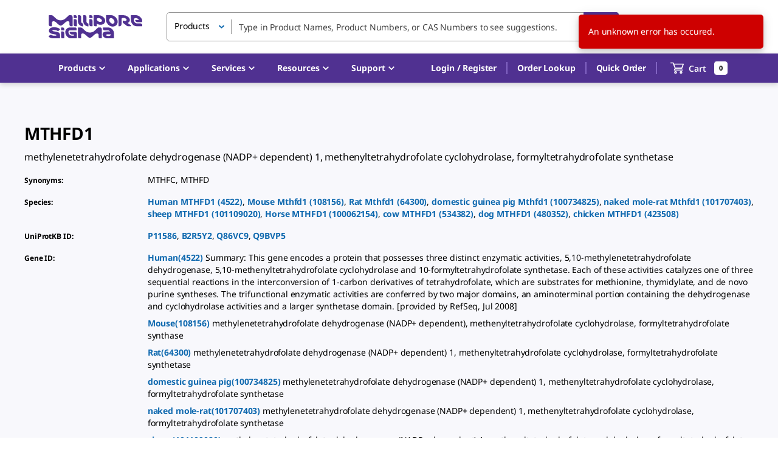

--- FILE ---
content_type: application/javascript; charset=UTF-8
request_url: https://www.sigmaaldrich.com/_next/static/chunks/8089-d83dbeb0d42adc3e.js
body_size: 9541
content:
"use strict";(self.webpackChunk_N_E=self.webpackChunk_N_E||[]).push([[8089],{101408:(e,a,t)=>{t.d(a,{A:()=>u});var r=t(637876);t(14232);var i=t(308733),l=t(406995),n=t(825628),s=t(599220),o=t(330566);let d=(0,s.makeStyles)()(e=>({disabledTextButton:{"&.MuiButton-root.Mui-disabled:not(.MuiButton-contained)":{color:e.palette.text.disabled}}})),u=e=>{let{shouldRenderRequestQuoteButton:a,isRequestQuoteDisabled:t,isAddToCartDisabled:s,onClickRequestAQuote:u,shouldRenderAddToCartButton:c=!0}=e,{classes:m,cx:p}=d(),g=(0,o.A)(),A=!0===(0,l.A)(g.breakpoints.up("sm")),h=()=>(0,r.jsx)(n.A,{className:p({[m.disabledTextButton]:t}),size:A?"medium":"large",variant:c?"text":"contained",type:c?"button":"submit",color:"primary",fullWidth:!A,onClick:u,disabled:t,id:"quick-order-request-a-quote",children:(0,r.jsx)(i.A,{id:"REQUEST_QUOTE",defaultMessage:"Request Quote"})}),b=()=>(0,r.jsx)(n.A,{size:"large",variant:"contained",type:"submit",color:"secondary",fullWidth:!A,disabled:s,id:"quick-order-add-to-cart",children:(0,r.jsx)(i.A,{id:"ADD_TO_CART",defaultMessage:"Add to Cart"})});return A?(0,r.jsxs)(r.Fragment,{children:[a&&(0,r.jsx)(h,{}),c&&(0,r.jsx)(b,{})]}):(0,r.jsxs)(r.Fragment,{children:[c&&(0,r.jsx)(b,{}),a&&(0,r.jsx)(h,{})]})}},376187:(e,a,t)=>{t.d(a,{Ay:()=>eo,Vx:()=>er});var r=t(637876),i=t(139324),l=t.n(i),n=t(406995),s=t(938554),o=t(877018),d=t(63724),u=t(825628),c=t(971538),m=t(245756),p=t(495339),g=t(14304),A=t(599220),h=t(330566),b=t(220534),x=t(838582),N=t(561968),f=t(382883),v=t(475352),T=t(211148),_=t(677660),E=t(771007),y=t(786680),C=t(688700),k=t(282250),R=t(554753),I=t(478874),j=t(11788),S=t(278206),O=t(14232),M=t(308733),P=t(537523),D=t(523915),L=t(317685),U=t(852413),w=t(353471),q=t(649735),B=t(97963),V=t(562078),F=t(190220),Q=t(101408),G=t(213023),W=t(580203),H=t(454727),K=t(801441),z=t(542689),Y=t(527770),Z=t(636382);let X=()=>{let{isBlueErpIntegrationEnabled:e}=(0,j.iZ)(),{getMaterialsFromPricing:a,getMaterialsWithMarketPlaceData:t}=(0,K.m)(),[r,{loading:i,data:l,error:n}]=(0,Z.AP)(),[s,{loading:o,data:d,error:u}]=(0,Z.AP)();return{addMaterialsToCart:async(i,l)=>{let n=t(i,a(l)),o=n.filter(e=>e.catalogType!==_.Mh.Marketplace).map(e=>{let{...a}=e;return delete a.catalogType,a}),d=n.filter(e=>e.catalogType===_.Mh.Marketplace).map(e=>{let{...a}=e;return delete a.catalogType,a});try{return o.length&&await r({variables:{input:{items:o}},refetchQueries:[e?{query:Y.e}:{query:z.l,variables:{id:_.yb.Mini}}],awaitRefetchQueries:!0}),d.length&&await s({variables:{input:{items:d,marketplace:!0}},refetchQueries:[e?{query:Y.e}:{query:z.l,variables:{id:_.yb.Marketplace}}],awaitRefetchQueries:!0}),null}catch(e){return e}},isLoading:i||o,addToCartData:l,addMarketplaceToCartData:d,cartError:n||u}};var J=t(42778),$=t(111137),ee=t(327651),ea=t(494295),et=t(346129);let er={materialNumber:"",promoCode:"",quantity:1},ei=[er,er,er,er,er],el=(0,A.makeStyles)()(e=>({quickOrderHeading:{paddingBottom:e.spacing(6)},quickOrderWrap:{[e.breakpoints.up("sm")]:{paddingBottom:e.spacing(2)}},addIcon:{fontSize:e.typography.pxToRem(18)},addRows:{cursor:"pointer",paddingInline:"initial",justifyContent:"initial","&.MuiButton-root.Mui-disabled":{cursor:"auto",color:e.palette.text.disabled}},tabGrid:{[e.breakpoints.up("md")]:{marginRight:e.spacing(10)}},tabGridWrapper:{display:"flex"},cannotReorderMessage:{display:"flex",alignItems:"center",flexBasis:"100%",border:"1px solid ".concat(e.palette.warning.main),borderRadius:e.shape.borderRadius,padding:e.spacing(2),marginTop:e.spacing(2)},warningIcon:{color:e.palette.warning.main,margin:e.spacing(0,4)},link:{fontWeight:e.typography.fontWeightBold,color:e.palette.primary.main,cursor:"pointer",textDecoration:"underline","&:hover":{color:e.palette.primary.dark}},sidebarGrid:{display:"none",[e.breakpoints.up("md")]:{display:"block",marginTop:e.spacing(12)}},sticky:{backgroundColor:e.palette.common.white,bottom:0,marginBottom:12,padding:"0 12px 16px !important",position:"sticky"},stickyShadow:{bottom:74,boxShadow:"0 -3px 6px 0 rgba(0, 0, 0, 0.16)",height:6,margin:e.spacing(0,-4),position:"sticky",zIndex:1},stickyShadowTall:{bottom:122},stickyShadowCover:{backgroundColor:e.palette.common.white,bottom:0,height:10,margin:e.spacing(0,-4),position:"relative",zIndex:2},fieldset:{border:0,padding:"0.01em 0 0 0",margin:0,minWidth:0},legend:{padding:0,display:"table"},vr2:{marginBottom:e.spacing(2)},vr4:{marginBottom:e.spacing(4)}})),{publicRuntimeConfig:{featureFlags:en,brandIdentity:es}}=l()(),eo=e=>{var a,t;let{heading:i,sidebar:l,renderManualEntry:A,shouldRenderAddToCartButton:z=!0,manualEntryRows:Y=3,onRequestQuote:Z,onTabClick:eo,source:ed}=e,{classes:eu,cx:ec}=el(),em=(0,h.A)(),ep=(0,T.rd)(),eg=(0,ea.L)(ee.KR.countryCode),{userSession:eA}=(0,L.j)(),eh=!0===(0,n.A)(em.breakpoints.up("sm")),eb=(0,j.iZ)(),{getMaterialsFromPricing:ex,getMaterialsWithMarketPlaceData:eN}=(0,K.m)(),{addMaterialsToCart:ef,isLoading:ev,addToCartData:eT,addMarketplaceToCartData:e_,cartError:eE}=X(),{getSitePreference:ey,isDTAQZuCustomer:eC,isMultiCountryUser:ek,userIsLoggedIn:eR,currentUser:eI,userId:ej,hasOnlyBlueERP:eS,isB2BUser:eO}=eb,eM=(null==eI?void 0:eI.__typename)==="LoggedInUser"?null===(t=eI.b2bChannelInformation)||void 0===t?void 0:null===(a=t.htmlFileName)||void 0===a?void 0:a.trim():void 0,eP=(0,j.nL)(eb),{setGlobalModalComponent:eD,clearGlobalModalComponent:eL}=(0,J.g)(),{setGlobalSnackbarState:eU,setSnackbar:ew}=(0,x.W)(),[eq,eB]=(0,O.useState)(null),[eV,eF]=(0,O.useState)({0:{},1:{},2:{}}),{loadMaterialsData:eQ,materialsCache:eG,latestMaterialsCache:eW}=(0,W.s)(),[eH,eK]=(0,O.useState)([]),ez=(0,O.useRef)({}),[eY,eZ]=(0,O.useState)([]),[eX,eJ]=(0,O.useState)(!1),e$=(0,B.A)(eX),[e0,e1]=(0,O.useState)(!1),e2=(0,O.useRef)({}),e7=Object.values(eG).some(e=>null==e?void 0:e.loading),[e4,{data:e3,isLoading:e8,pricingCache:e5}]=(0,F.b)(),{cartType:e6}=(0,q.LU)(),[e9]=(0,w.u7)(),{validateBulkUpload:ae}=(0,N.OV)("QuickOrder"),[aa,at]=(0,O.useState)(+("BULK_UPLOAD"===ey(j.VD.ProductEntryPreference))),ar=0===ey(j.VD.NumberOfEntryFields),ai={materials:Array(ey(j.VD.NumberOfEntryFields)||Y).fill(0).map(()=>er),bulkUploadMaterials:""},al=en.dealerCartEnabled&&eC,an=!!ey(j.VD.PreferredDealerId),as=al&&!an,[ao,ad]=(0,O.useState)(!1),au=async(e,a)=>{let t;if(0===aa?t=e.materials.map(e=>e.materialNumber?e:null).filter(V.O):(t=(0,N.MA)(e.bulkUploadMaterials),a.setFieldValue("bulkUploadMaterials",(0,N.Gb)(t))),t&&t.length>0){var r;eK(t);let{materialsDetailResult:e,updatedMaterialsCache:a}=await eQ(t);null==e||null===(r=e.data)||void 0===r||r.getMaterialsDetail.forEach(e=>{e&&(ez.current[e.number]=!!e.isMarketplace,e2.current[e.number]=e.erpType)}),await e4(t,a||eW.current)}else eJ(!1),e0&&e1(!1)},ac=ey(j.VD.HideAddToCartForPrepackItems),am=(e,a)=>{switch(a){case 0:return 0===e.values.materials.filter(e=>e.materialNumber).length||0!==eY.length||ac||ek;case 1:return!e.values.bulkUploadMaterials||0!==eY.length||ac||ek;default:return!0}},ap=async e=>{let a=eN(e,ex(e3)).filter(e=>e.catalogType!==_.Mh.Marketplace).map(e=>{let{materialNumber:a,quantity:t}=e;return{materialNumber:a,quantity:t}});if(a&&a.length>0)try{let{data:e}=await e9({variables:{input:a}});e&&ep.replace(T.m[T.GT.QuoteConfirmation](e6,e.generateQuote.orderNumber))}catch(e){ew(x.iZ.QuickOrderConvertToQuoteError,e);return}eJ(!1),e1(!1)};(0,O.useEffect)(()=>{var e;let a=(0,H.Z)(eH,e5,eG),t=ey(j.VD.PreferredDealerId);eC&&t&&eH.forEach(e=>{e.dealerId=t}),(null==eI?void 0:null===(e=eI.metadata)||void 0===e?void 0:e.isMarketplaceCartEnabled)||eH.forEach(e=>{ez.current[e.materialNumber]&&(a[e.materialNumber]={errorMsg:"IS_NOT_A_VALID_PRODUCT_NUMBER",values:{sku:e.materialNumber}})}),e0&&eH.forEach(e=>{ez.current[e.materialNumber]&&(a[e.materialNumber]={errorMsg:"CANT_REQUEST_QUOTE_WITH_MARKETPLACE_ITEMS",values:{sku:e.materialNumber}})});let i=Object.keys(a).length>0,l=e8();if(e7||l||i||!e$.current||!(eH.length>0))l||e7||(eJ(!1),e1(!1));else{if(eO&&e0)return eJ(!1),eD((0,r.jsx)($.A,{quoteData:eH,onClose:eL}));e0?ap(eH):ef(eH,e3)}eF({...eV,[aa]:a})},[e3,e8,e7]);let ag=async(e,a)=>{as?ad(!0):eJ(!0),au(e,a)};(0,O.useEffect)(()=>{if(!ev&&((null==eT?void 0:eT.addItemsToCart)||(null==e_?void 0:e_.addItemsToCart))&&((0,y.WP)((null==e3?void 0:e3.getPricingForMultipleProducts)||[],C.k9.QuickOrder,e2.current),!A||0!==aa)){ep.replace(eS?T.m[T.GT.Cart](T.TK.BlueCart):T.m[T.GT.Cart]());return}if(eJ(!1),!ev&&eE){if(!eE)return;let{displayableError:e,hasError:a}=(0,k.Mw)(eE);if(a("CANNOT_ADD_OTHER_PRODUCT_TYPE_WITH_DIGITAL_PRODUCTS")||a("CANNOT_ADD_DIGITAL_PRODUCT_WITH_OTHERS")||a("CANNOT_CONTAIN_OTHER_PRODUCT_TYPE_WITH_DIGITAL_PRODUCTS"))return ew(x.iZ.DigitalProductCartMixingError);eU({open:!0,message:e||(0,r.jsx)(M.A,{...R.A.GENERIC_ERROR}),variant:x.m$.Error})}},[null==eT?void 0:eT.addItemsToCart,eE,null==e_?void 0:e_.addItemsToCart]);let{actiondone:aA=""}=ep.query?ep.query:{},ah=(0,r.jsx)(M.A,{...R.A.NEW_CUSTOMER_UPDATE_KOREA_LINK,children:e=>(0,r.jsx)(U.N,{...T.mK.index({path:"/life-science/ecommerce/new-account",language:eA.language,country:eA.country}),passHref:!0,children:(0,r.jsx)(s.A,{color:"textSecondary",target:"_blank",className:eu.link,children:e})})});(0,O.useEffect)(()=>{if("basic-registration"===aA&&eg&&eR&&"MerckMillipore"===es){let e=(0,r.jsx)(M.A,{id:"BASIC_REGISTRATION_COMPLETE_KOREA_MM",defaultMessage:"Basic web registration has been completed. To complete full registration to make purchase order, please contact Customer Support Team: RACS@merckgroup.com/02-2185-3840."});ew(x.iZ.BasicRegistrationCompleteKorea,e)}else if("order-fail-kr"===aA&&eg&&eR){let e=(0,r.jsx)(M.A,{...R.A.ORDER_CANNOT_PROCESSED_KOREA,values:{link:ah}});"MerckMillipore"===es&&(e=(0,r.jsx)(M.A,{id:"ORDER_CANNOT_PROCESSED_KOREA_MM",defaultMessage:"Your order cannot be processed, To make purchase order, please contact Customer Support Team: RACS@merckgroup.com/02-2185-3840."})),ew(x.iZ.OrderFailedCompleteRegistration,e)}},[aA]);let ab=(e,a)=>{e1(!0),z&&e.submitForm(),Z?Z(a,ej):(0,E.sendBeginOrCompleteQuoteRequestEvent)({event:"complete_quote_request",detail:a,section:"quick order",component:"list",elementType:"link",elementText:"request quote"})},ax=e=>(0,r.jsx)(S.lV,{children:(0,r.jsxs)("fieldset",{className:eu.fieldset,children:[(0,r.jsx)("legend",{className:ec(eu.legend,eu.vr2),children:(0,r.jsx)(o.A,{variant:"body1",component:"span",children:ar?(0,r.jsx)(M.A,{id:"MANUAL_ENTRY_INSTRUCTIONS_QUICK_ORDER_NOT_AVAILABLE",defaultMessage:"Quick Order is not available for your profile. If you have any questions please contact the web help desk."}):(0,r.jsx)(M.A,{id:"MANUAL_ENTRY_INSTRUCTIONS",defaultMessage:"Enter the product SKU (product number and pack size) and quantity for each item you would like to order."})})}),(0,r.jsxs)(d.A,{container:!0,justifyContent:"space-between",spacing:6,children:[(0,r.jsx)(D.A,{formikBag:e,pricingErrors:eV[0],pricing:e5.current,materials:eG,setModalOpen:eB,onBlur:()=>au(e.values,e),source:ed}),(0,r.jsx)(d.A,{xs:12,sm:"auto",children:(0,r.jsxs)(u.A,{size:eh?"medium":"large",className:eu.addRows,disabled:ar,variant:"text",color:"primary",onClick:()=>e.setFieldValue("materials",[...e.values.materials,...ei]),id:"quick-order-add-five-more-rows",children:[(0,r.jsx)(p.A,{className:eu.addIcon}),(0,r.jsx)(M.A,{...R.A.ADD_FIVE_MORE_ROWS})]})}),e.values.materials.length<50&&(0,r.jsxs)(d.A,{xs:12,sm:"auto",className:ec(!eh&&eu.sticky),children:[!eh&&(0,r.jsxs)(r.Fragment,{children:[(0,r.jsx)("div",{className:eu.stickyShadowCover}),(0,r.jsx)("div",{className:ec(eu.stickyShadow,eP&&eu.stickyShadowTall)})]}),(0,r.jsx)(Q.A,{shouldRenderRequestQuoteButton:eP,isRequestQuoteDisabled:am(e,aa),shouldRenderAddToCartButton:z,isAddToCartDisabled:0===e.values.materials.filter(e=>e.materialNumber).length||eX||ac||ek,onClickRequestAQuote:()=>{ab(e,"manual entry")}})]})]})]})}),aN=(0,r.jsx)(M.A,{id:"QUICK_ORDER_HELPER_TEXT",defaultMessage:"*Promo codes and references numbers cannot be used when requesting quotes."}),af=e=>(0,r.jsx)(d.A,{container:!0,xs:12,children:(0,r.jsx)(d.A,{xs:12,children:(0,r.jsx)(S.lV,{children:(0,r.jsxs)(d.A,{container:!0,justifyContent:"flex-end",spacing:6,children:[(0,r.jsx)(d.A,{xs:12,children:(0,r.jsx)(P.A,{formikBag:e,validationErrors:eY,setValidationErrors:eZ,pricingErrors:eV[1],setModalOpen:eB,pricing:e5.current,parseSpreadsheet:N.h_,validate:ae,dlType:"quick order template",fileName:"quick_order_template.csv",formatEntry:N.Gb,helperText:aN})}),(0,r.jsx)(d.A,{xs:12,children:(0,r.jsx)(c.A,{})}),(0,r.jsxs)(d.A,{xs:12,sm:"auto",className:ec(!eh&&eu.sticky),children:[!eh&&(0,r.jsxs)(r.Fragment,{children:[(0,r.jsx)("div",{className:eu.stickyShadowCover}),(0,r.jsx)("div",{className:ec(eu.stickyShadow,eP&&eu.stickyShadowTall)})]}),(0,r.jsx)("div",{children:(0,r.jsx)(Q.A,{shouldRenderRequestQuoteButton:eP,isRequestQuoteDisabled:am(e,aa),shouldRenderAddToCartButton:z,isAddToCartDisabled:!e.values.bulkUploadMaterials||0!==eY.length||eX||ac||ek,onClickRequestAQuote:()=>{ab(e,"bulk upload")}})})]})]})})})});return(0,r.jsxs)(I.Zy,{children:[(0,r.jsx)(S.l1,{enableReinitialize:!0,initialValues:ai,onSubmit:ag,children:e=>(0,r.jsxs)(r.Fragment,{children:[(0,r.jsx)("div",{className:eu.quickOrderHeading,children:i}),(0,r.jsxs)(d.A,{container:!0,className:eu.quickOrderWrap,children:[ac&&(0,r.jsx)(d.A,{xs:12,children:(0,r.jsxs)("div",{className:eu.cannotReorderMessage,children:[(0,r.jsx)(g.A,{fontSize:"large",className:eu.warningIcon}),(0,r.jsx)(M.A,{id:"CANNOT_ADD_TO_CART_DETAILS",defaultMessage:"Your profile is currently configured to allow ordering for configurable items such as oligos and peptides but not regular inventory items. Although you can access pricing and availability for these products, they cannot be added to your shopping cart."})]})}),(0,r.jsxs)("div",{className:eu.tabGridWrapper,children:[(0,r.jsx)(d.A,{xs:12,md:l?8:12,className:eu.tabGrid,children:(0,r.jsx)(G.A,{tabValue:aa,setTabValue:at,manualEntryForm:(0,r.jsx)(d.A,{container:!0,xs:12,children:(0,r.jsx)(d.A,{xs:12,children:A?A():ax(e)})}),bulkUploadForm:af(e),onTabClick:eo})}),l&&(0,r.jsx)(d.A,{md:4,className:eu.sidebarGrid,children:l})]}),eX&&(0,r.jsx)(b.A,{}),(null==eq?void 0:eq.productNumber)&&(null==eq?void 0:eq.discontinuedPricingInfo)&&(0,r.jsx)(f.A,{open:!!eq,setOpen:eB,productNumber:null==eq?void 0:eq.productNumber,discontinuedPricingInfo:eq.discontinuedPricingInfo,hideCompare:!0,addToList:a=>{if(0===aa)e.values.materials.map(e=>e.materialNumber&&e.materialNumber!==(null==eq?void 0:eq.productNumber)?e:null).filter(e=>e).concat(a).forEach((a,t)=>{e.setFieldValue("materials[".concat(t,"].materialNumber"),null==a?void 0:a.materialNumber),e.setFieldValue("materials[".concat(t,"].quantity"),null==a?void 0:a.quantity)}),eB(null);else{let t=(0,N.MA)(e.values.bulkUploadMaterials).filter(e=>e.materialNumber!==(null==eq?void 0:eq.productNumber)).concat(a.map(e=>({materialNumber:e.materialNumber,quantity:e.quantity})));e.setFieldValue("bulkUploadMaterials",(0,N.Gb)(t));let r={};Object.keys(eV[aa]).forEach(e=>{e!==eq.productNumber&&(r[e]=eV[aa][e])}),eF({...eV,[aa]:r}),eB(null)}}}),al&&(0,r.jsx)(v.A,{btnTextOverride:R.A.SET_AS_PREFERRED_DEALER,open:ao,onClose:()=>ad(!1),onDealerSelectCallback:as?e.submitForm:()=>null,onSearch:()=>console.warn("\uD83D\uDEA7: Feature under construction"),disabled:!1})]})]})}),eO&&!!eM&&(0,r.jsx)(m.A,{mb:4,children:(0,r.jsx)(o.A,{variant:"body2",children:(0,r.jsx)(M.A,{id:"TPP_GPS_HELPER_TEXT",defaultMessage:"To request a <strong>TPP/GPS</strong> material, complete our {link}.",values:{strong:function(){for(var e=arguments.length,a=Array(e),t=0;t<e;t++)a[t]=arguments[t];return(0,r.jsx)("strong",{children:a})},link:(0,r.jsx)(et.N,{href:eM,children:(0,r.jsx)(M.A,{id:"REQUEST_FORM",defaultMessage:"Request Form"})})}})})})]})}},478874:(e,a,t)=>{t.d(a,{Zy:()=>n,hW:()=>s});var r=t(637876),i=t(14232);let l=(0,i.createContext)({addItems:!1,pendingItems:[],setAddItems:()=>{},setPendingItems:()=>{}}),n=e=>{let[a,t]=(0,i.useState)(!1),[n,s]=(0,i.useState)([]);return(0,r.jsx)(l.Provider,{value:{addItems:a,pendingItems:n,setAddItems:t,setPendingItems:s},...e})},s=()=>{let{addItems:e,pendingItems:a,setAddItems:t,setPendingItems:r}=(0,i.useContext)(l);return{addItems:e,mergedQuickOrderItems:(e,t)=>{let r=e.filter(e=>e.materialNumber),i=a.sort((e,a)=>e.id>a.id?1:-1).map(e=>({materialNumber:e.materialNumber,quantity:e.quantity}));return r.length+i.length>=e.length?r.concat(i):r.concat(i).concat(Array(e.length-(r.length+i.length)).fill(0).map(()=>t))},pendingItems:a,resetPendingItems:()=>{t(!1),r([])},setAddItems:t,setPendingItems:r,updatePendingItems:(e,t,i)=>{r(a.some(a=>a.id===e)?[...a].filter(a=>a.id!==e):[...a,{id:e,materialNumber:t,quantity:i}])}}}},523915:(e,a,t)=>{t.d(a,{A:()=>q});var r=t(637876),i=t(406995),l=t(938554),n=t(63724),s=t(599220),o=t(330566),d=t(301049),u=t(875878),c=t(554753),m=t(278206),p=t(14232),g=t(877742),A=t(308733),h=t(175020),b=t(478874),x=t(97963),N=t(376187),f=t(934252),v=t(877018),T=t(361179),_=t(971538),E=t(852413),y=t(211148),C=t(946749),k=t(757477),R=t(703848),I=t(771007),j=t(298411),S=t(399486),O=t(304009),M=t(677660),P=t(52710);let D=(0,s.makeStyles)()(e=>({manualEntryColumnContainer:{marginTop:e.spacing(4),[e.breakpoints.up("sm")]:{paddingLeft:e.spacing(3),paddingRight:e.spacing(4),marginBottom:e.spacing(2),marginTop:e.spacing(2)}},manualEntryColumn:{display:"flex",alignItems:"flex-start"},manualEntryColumnPricing:{display:"flex",alignItems:"flex-start",padding:e.spacing(2),textAlign:"end"},linkText:{fontSize:e.typography.pxToRem(14),fontWeight:700},availabilityMessages:{"& > *":{fontSize:e.typography.pxToRem(14),borderTop:"none",padding:0,lineHeight:1.4,paddingTop:0,paddingBottom:0}},textAlignEnd:{textAlign:"end"},truncate:{overflow:"hidden",textOverflow:"ellipsis",fontWeight:700,display:"block",[e.breakpoints.up("xs")]:{whiteSpace:"nowrap"}},alignSupSub:{"& sup, sub":{verticalAlign:"baseline",position:"relative",top:"-0.4em"},"& sub":{top:"0.2em"}},price:{fontSize:e.typography.pxToRem(14)},listPrice:{fontSize:e.typography.pxToRem(12),lineHeight:1,textDecoration:"line-through",color:e.palette.grey[700]},progressSpinner:{marginTop:e.spacing(4),marginBottom:e.spacing(4),paddingTop:e.spacing(4),paddingBottom:e.spacing(4)},divider:{[e.breakpoints.down("sm")]:{marginTop:e.spacing(4)},[e.breakpoints.up("xs")]:{marginBottom:e.spacing(1)},width:"100%"},closeButtonMobile:{position:"relative",top:0,right:16,justifyContent:"flex-end"},closeButtonDesktop:{justifyContent:"flex-start"},clearRowButton:{backgroundColor:e.palette.background.default,border:"2px solid transparent",borderRadius:"50%","&.Mui-focusVisible":{border:"2px solid transparent"}},priceContainer:{marginLeft:e.spacing(2)},buttonLink:{paddingTop:e.spacing(1)},itemStyles:{padding:e.spacing(2)}})),L=e=>{var a,t;let{material:l,priceData:s,loading:d,error:u,handleClearRow:m,rowMaterialId:p,rowQuantityId:A,source:b}=e,x=(0,y.rd)(),N=null!==(t=null==x?void 0:null===(a=x.query)||void 0===a?void 0:a.catalog)&&void 0!==t?t:"",{classes:L,cx:U}=D(),w=(0,o.A)(),q=(0,i.A)(w.breakpoints.down("sm")),{authorized:B}=(0,S.I)(S.N.canAddToCart),{formatMessage:V}=(0,g.A)();if(d&&!s&&!u)return(0,r.jsx)(n.A,{container:!0,justifyContent:"center",alignItems:"center",className:L.progressSpinner,children:(0,r.jsx)(f.A,{size:20})});if(void 0===s||u)return null;let F=(null==s?void 0:s.materialNumber)||"",Q=(null==l?void 0:l.name)||"",G=(null==s?void 0:s.brand)||"",W=(null==l?void 0:l.product)||"",[H]=(null==s?void 0:s.availabilities)||[],K=H&&(null==H?void 0:H.key)===M.qL.InquireForPriceAndAvailability,z=H&&H.displayInquireLink;return(0,r.jsxs)(r.Fragment,{children:[(0,r.jsx)(P.M,{source:b||"quick order",brand:G,item:F,pricing:s,children:(0,r.jsxs)(n.A,{container:!0,className:U({[L.manualEntryColumnContainer]:!0}),justifyContent:"space-between",spacing:4*!q,direction:q?"column":"row",children:[(0,r.jsx)(n.A,{className:L.manualEntryColumn,xs:"auto",sm:2,children:(0,r.jsx)(v.A,{className:L.linkText,children:W?(0,r.jsx)(E.N,{...y.aR.index(G,W,{catalog:N}),passHref:!0,children:(0,r.jsx)("a",{onClick:()=>(0,I.sendQuickOrderTracking)({clickType:"quick order",clickAction:"open pdp - manual entry p&a bar",clickDetails:"".concat(F),component:"action form",elementType:"link",linkText:"".concat(F),linkUrl:"".concat(y.aR.index(G,W,{catalog:N}).as)}),children:F})}):F})}),(0,r.jsx)(n.A,{className:L.manualEntryColumn,xs:"auto",sm:3,children:(0,r.jsx)("div",{className:U(L.truncate,L.alignSupSub),children:(0,r.jsx)(k.A,{value:Q})})}),(0,r.jsx)(n.A,{className:U(L.manualEntryColumn,K?L.buttonLink:L.itemStyles),xs:q||K?"auto":4,children:s?(0,r.jsx)(j.A,{canAddToCart:B,material:s,initialShipEstimate:(0,r.jsx)(O.f,{availability:H,leadTime:null==s?void 0:s.leadTime}),gaDetailsClick:()=>(0,h.Sm)({action:"check availability details",detail:"manual entry",section:b||"quick order",component:"list",elementType:"link",elementText:"details",material:s}),source:b||"quick order",gaSection:"quick order",gaComponent:"list"}):null}),(0,r.jsx)(n.A,{className:U({[L.buttonLink]:z,[L.manualEntryColumnPricing]:!0,[L.priceContainer]:!q}),xs:q?"auto":1,children:s&&!K?(0,r.jsx)(R.A,{material:s,priceClass:L.price,listPriceClass:L.listPrice,hasStackedPrices:!q}):""}),(0,r.jsx)(n.A,{className:U({[L.manualEntryColumn]:!0,[L.closeButtonMobile]:q,[L.closeButtonDesktop]:!q}),xs:12,sm:"auto",children:(0,r.jsx)(T.A,{title:V(c.A.REMOVE),"aria-label":V(c.A.REMOVE),"data-testid":"delete-input-button",className:L.clearRowButton,onClick:()=>{m(p,A),(0,I.sendQuickOrderInteractionEvent)({action:"remove item",detail:"manual entry",component:"list",elementType:"icon"},{productId:W,productBrand:G,productVariant:F,productName:Q})},children:(0,r.jsx)(C.A,{})})})]})}),(0,r.jsx)(_.A,{className:L.divider})]})};var U=t(317685);let w=(0,s.makeStyles)()(e=>({addIcon:{fontSize:e.typography.pxToRem(18)},actionsGroup:{marginTop:e.spacing(3)},addRows:{cursor:"pointer",paddingInline:"initial",justifyContent:"initial","&.MuiButton-root.Mui-disabled":{cursor:"auto",color:e.palette.text.disabled}},formRow:{marginBottom:e.spacing(1),[e.breakpoints.up("sm")]:{marginBottom:0}},addItemsWrapper:{justifyContent:"center",[e.breakpoints.up("sm")]:{justifyContent:"flex-end"}},replaceLink:{cursor:"pointer"},manualInputField:{height:38}})),q=e=>{let{formikBag:a,pricingErrors:t,pricing:s,materials:f,setModalOpen:v,onBlur:T,source:_}=e,{classes:E}=w(),C=(0,o.A)(),{formatMessage:k}=(0,g.A)(),R=!0===(0,i.A)(C.breakpoints.up("sm"))?"small":"large",{userSession:{country:I}}=(0,U.j)(),j=(0,p.useRef)("");(0,p.useEffect)(()=>{let e=(Object.keys(t)||[]).map(e=>{var a;return null===(a=f[e])||void 0===a?void 0:a.data}),a=JSON.stringify(e.map(e=>null==e?void 0:e.id));j.current!==a&&(j.current=a,(0,h.CC)(t,e))},[t]);let S=(0,p.useRef)({}),O=e=>a=>{a?S.current[e]=a:delete S.current[e]},M=(e,t)=>{var r,i;a.setFieldValue(e,""),a.setFieldValue(t,1),null===(i=S.current[e])||void 0===i||null===(r=i.querySelector("input"))||void 0===r||r.focus()},P=function(e){let a=!(arguments.length>1)||void 0===arguments[1]||arguments[1],t=arguments.length>2&&void 0!==arguments[2]&&arguments[2];return(0,r.jsxs)(r.Fragment,{children:[k(c.A.PRODUCT_DISCONTINUED,{materialNumber:e}),a&&(0,r.jsxs)("span",{children:[" ",(0,r.jsx)(l.A,{className:E.replaceLink,onClick:()=>{var a;return v((null===(a=s[e])||void 0===a?void 0:a.data)||null)},children:k(c.A[t?"VIEW_SIMILAR_PRODUCTS":"VIEW_REPLACEMENT_PRODUCTS"])})]})]})},D=()=>{let e={US:{message:{id:"PRODUCT_SOLD_EXCLUSIVELY_BY_MILLIPORE_VIA_OFFLINE_CHANNELS",defaultMessage:"This product is sold exclusively by Millipore via offline channels. {link}"},contactService:{id:"CONTACT_CUSTOMER_SERVICE_FIRST_UPPERCASE",defaultMessage:"Contact Customer Service"}},CA:{message:{id:"PRODUCT_ONLY_SOLD_VIA_OFFLINE_CHANNELS",defaultMessage:"This product is only sold via offline channels. {link}"},contactService:{id:"PLEASE_CONTACT_CUSTOMER_SERVICE",defaultMessage:"Please Contact Customer Service"}}}[I];if(e){let a=k(e.contactService);return k(e.message,{link:(0,r.jsx)("a",{href:y.mA.customerSupport(),children:a})})}return null};(0,p.useEffect)(()=>{let{status:e,setStatus:i,values:l}=a;e||i({});let n={};l.materials.forEach((e,a)=>{n["materials[".concat(a,"].materialNumber")]=void 0;let i=t[e.materialNumber];if(i){var l;let t=i.errorMsg,s={productNumber:e.materialNumber};"CUSTOMER_NUMBER_BLOCKED"===t&&Object.assign(s,{customerNumber:i.paramList?i.paramList[0]:""}),"EMD_MILLIPORE_PRICING_AND_INVENTORY_UNAVAILABLE"===t&&Object.assign(s,{link:(0,r.jsx)("a",{href:"https://www.emdmillipore.com",target:"_blank",rel:"noreferrer",children:"Millipore"})}),"MERCK_MILLIPORE_PRICING_AND_INVENTORY_UNAVAILABLE"===t&&Object.assign(s,{link:(0,r.jsx)("a",{href:"https://merckmillipore.com",target:"_blank",rel:"noreferrer",children:"Merck Millipore"})}),("MM_PRICING_AND_INVENTORY_UNAVAILABLE_HAS_STOCK"===t||"MM_PRICING_AND_INVENTORY_UNAVAILABLE"===t)&&Object.assign(s,{link:(0,r.jsx)("a",{href:"https://www.sigmaaldrich.com/",target:"_blank",rel:"noreferrer",children:"Sigma-Aldrich"})}),"PRODUCT_ONLY_SOLD_VIA_OFFLINE_CHANNELS"===t&&Object.assign(s,{link:(0,r.jsx)("a",{href:y.mA.customerSupport(),children:(0,r.jsx)(A.A,{id:"PLEASE_CONTACT_CUSTOMER_SERVICE",defaultMessage:"Please Contact Customer Service"})})});let o=!(!(null===(l=i.replacementProducts)||void 0===l?void 0:l.length)||i.hideReplacementProductLink);n["materials[".concat(a,"].materialNumber")]="EMD_MILLIPORE_PRICING_AND_INVENTORY_UNAVAILABLE"===t?D():"UNABLE_TO_GET_RESPONSE_FROM_PI"===t?k(c.A.PRICING_AND_AVAILABILITY_UNAVAILABLE):"PRICING_AND_AVAILABILITY_UNAVAILABLE"===t?k(c.A.THIS_PRODUCT_NUMBER_DOES_NOT_EXIST):"THIS_PRODUCT_HAS_BEEN_DISCONTINUED"===t?P(e.materialNumber,o,!!i.displaySimilarProductLabel):c.A[t]?k(c.A[t],s):c.A[t]}}),i(n)},[t,a.values]);let{addItems:q,resetPendingItems:B,mergedQuickOrderItems:V}=(0,b.hW)(),F=(0,x.A)(T);return((0,p.useEffect)(()=>{q&&(a.setFieldValue("materials",V(a.values.materials,N.Vx)),B(),setTimeout(()=>{F.current&&F.current()},0))},[q]),null==a?void 0:a.values)?(0,r.jsx)(m.ED,{name:"materials",validateOnChange:!1,children:()=>a.values.materials.map((e,i)=>{var l,o,p,g,A;return(0,r.jsxs)(n.A,{xs:12,className:E.formRow,children:[(0,r.jsxs)(n.A,{container:!0,spacing:4,sx:{padding:0},children:[(0,r.jsx)(n.A,{xs:12,sm:10,children:(0,r.jsx)(m.D0,{className:E.manualInputField,name:"materials[".concat(i,"].materialNumber"),id:"materials[".concat(i,"].materialNumber"),innerRef:O("materials[".concat(i,"].materialNumber")),component:d.A,placeholder:k(c.A.PRODUCT_NUMBER_PACK_SIZE),filled:!0,error:(0,m.O6)(a.status,"materials[".concat(i,"].materialNumber")),onChange:e=>{a.setFieldValue("materials[".concat(i,"].materialNumber"),e.toUpperCase())},onBlur:T,onSelect:e=>{T&&T(),a.setFieldTouched("materials[".concat(i,"].materialNumber")),(0,h.Sm)({action:"view p&a",detail:"manual entry",section:_||"quick order",component:"autosuggest",material:{materialDescription:null==e?void 0:e.substanceKey,brand:null==e?void 0:e.brandKey,product:null==e?void 0:e.productKey,materialNumber:null==e?void 0:e.label}})},source:_})}),(0,r.jsx)(n.A,{xs:12,sm:2,children:(0,r.jsx)(m.D0,{className:E.manualInputField,name:"materials[".concat(i,"].quantity"),component:u.A,min:1,max:9999,size:R,inputProps:{"data-testid":"materials[".concat(i,"].quantity-input"),id:"materials[".concat(i,"].quantity-input")},filled:!0,associatedComponent:"materials[".concat(i,"].quantity-input")})})]}),(0,r.jsx)(n.A,{container:!0,xs:12,sx:{padding:0,margin:0},children:(0,r.jsx)(L,{source:_,error:t[e.materialNumber],loading:(null===(l=s[e.materialNumber])||void 0===l?void 0:l.loading)||(null===(o=f[e.materialNumber])||void 0===o?void 0:o.loading),material:null===(p=f[e.materialNumber])||void 0===p?void 0:p.data,priceData:null===(A=s[e.materialNumber])||void 0===A?void 0:null===(g=A.data)||void 0===g?void 0:g.materialPricing[0],handleClearRow:M,rowMaterialId:"materials[".concat(i,"].materialNumber"),rowQuantityId:"materials[".concat(i,"].quantity")})})]},i)})}):null}},562078:(e,a,t)=>{t.d(a,{O:()=>r});let r=e=>null!=e},801441:(e,a,t)=>{t.d(a,{m:()=>r});let r=()=>({getMaterialsFromPricing:e=>{var a;return(null==e?void 0:null===(a=e.getPricingForMultipleProducts)||void 0===a?void 0:a.reduce((e,a)=>{if(a){var t;null===(t=a.materialPricing)||void 0===t||t.forEach(a=>{a&&(e[a.materialNumber]={marketplaceOfferId:a.marketplaceOfferId,catalogType:a.catalogType})})}return e},{}))||{}},getMaterialsWithMarketPlaceData:(e,a)=>e.map(e=>{var t,r;return{...e,catalogType:null===(t=a[e.materialNumber])||void 0===t?void 0:t.catalogType,marketplaceOfferId:null===(r=a[e.materialNumber])||void 0===r?void 0:r.marketplaceOfferId}})})}}]);
//# sourceMappingURL=./8089-d83dbeb0d42adc3e.js.map

--- FILE ---
content_type: application/javascript; charset=UTF-8
request_url: https://www.sigmaaldrich.com/_next/static/chunks/webpack-f49917ac9cc09264.js
body_size: 3340
content:
(()=>{"use strict";var e={},c={};function t(a){var s=c[a];if(void 0!==s)return s.exports;var d=c[a]={exports:{}},f=!0;try{e[a].call(d.exports,d,d.exports,t),f=!1}finally{f&&delete c[a]}return d.exports}t.m=e,t.amdO={},(()=>{var e=[];t.O=(c,a,s,d)=>{if(a){d=d||0;for(var f=e.length;f>0&&e[f-1][2]>d;f--)e[f]=e[f-1];e[f]=[a,s,d];return}for(var b=1/0,f=0;f<e.length;f++){for(var[a,s,d]=e[f],n=!0,r=0;r<a.length;r++)(!1&d||b>=d)&&Object.keys(t.O).every(e=>t.O[e](a[r]))?a.splice(r--,1):(n=!1,d<b&&(b=d));if(n){e.splice(f--,1);var i=s();void 0!==i&&(c=i)}}return c}})(),t.n=e=>{var c=e&&e.__esModule?()=>e.default:()=>e;return t.d(c,{a:c}),c},(()=>{var e,c=Object.getPrototypeOf?e=>Object.getPrototypeOf(e):e=>e.__proto__;t.t=function(a,s){if(1&s&&(a=this(a)),8&s||"object"==typeof a&&a&&(4&s&&a.__esModule||16&s&&"function"==typeof a.then))return a;var d=Object.create(null);t.r(d);var f={};e=e||[null,c({}),c([]),c(c)];for(var b=2&s&&a;"object"==typeof b&&!~e.indexOf(b);b=c(b))Object.getOwnPropertyNames(b).forEach(e=>f[e]=()=>a[e]);return f.default=()=>a,t.d(d,f),d}})(),t.d=(e,c)=>{for(var a in c)t.o(c,a)&&!t.o(e,a)&&Object.defineProperty(e,a,{enumerable:!0,get:c[a]})},t.f={},t.e=e=>Promise.all(Object.keys(t.f).reduce((c,a)=>(t.f[a](e,c),c),[])),t.u=e=>8230===e?"static/chunks/8230-59ef94aaad59017f.js":8206===e?"static/chunks/8206-47ff5af1e5168aec.js":7120===e?"static/chunks/7120-7c73897d50c7d70b.js":8056===e?"static/chunks/8056-0fa966a34e06f257.js":8807===e?"static/chunks/8807-efc4316a9c7c40d8.js":5265===e?"static/chunks/5265-1b54016e9e07e08c.js":3992===e?"static/chunks/3992-0eafb9cbbb5ce108.js":1204===e?"static/chunks/1204-fa914d9d339effb6.js":6650===e?"static/chunks/6650-e5ad92e89ecb4981.js":1466===e?"static/chunks/1466-bb38840ad25dc278.js":7588===e?"static/chunks/7588-2b23ef5da52e22ac.js":1615===e?"static/chunks/1615-4d5e8c48bcc6d4aa.js":7929===e?"static/chunks/7929-c84a535b48c805d8.js":8335===e?"static/chunks/8335-59656e51242a6d67.js":2191===e?"static/chunks/2191-2852cdeaa7e27bba.js":140===e?"static/chunks/140-6ce23ee1804df1ab.js":2683===e?"static/chunks/2683-de13af9a9605fa78.js":723===e?"static/chunks/723-b8088fabe1ee536b.js":8715===e?"static/chunks/8715-e002d659adcb4ccf.js":5488===e?"static/chunks/5488-a1245cc0b1cccd22.js":3724===e?"static/chunks/3724-494a1c54579e4497.js":3363===e?"static/chunks/3363-fd22944ac0a4f163.js":5098===e?"static/chunks/5098-f86ef5b5d9d926f9.js":8329===e?"static/chunks/8329-6dee6ca268d57aeb.js":8547===e?"static/chunks/8547-07bd01f372d5ad29.js":612===e?"static/chunks/612-aad3b668cfbc8125.js":9773===e?"static/chunks/9773-094423d79be297f9.js":394===e?"static/chunks/394-92191eb7124dbf84.js":6382===e?"static/chunks/6382-17d3f973f907d35a.js":7805===e?"static/chunks/7805-401bb119622aa883.js":7376===e?"static/chunks/7376-f0d92594c8c88a26.js":3520===e?"static/chunks/3520-145d0cdb66b4dcdd.js":3421===e?"static/chunks/3421-80acec0da63a3a87.js":4264===e?"static/chunks/4264-1509c30efd481ad9.js":4949===e?"static/chunks/4949-35d9311d18acd5ca.js":5761===e?"static/chunks/5761-fbc57fa8277f2122.js":1425===e?"static/chunks/1425-703d171459ec6863.js":4921===e?"static/chunks/4921-bf5122efbd0acf78.js":6035===e?"static/chunks/6035-9f435858d75def92.js":8915===e?"static/chunks/8915-9c827f420b7916fc.js":9509===e?"static/chunks/6f31d389-7340a1c1d0d1593f.js":9717===e?"static/chunks/9717-590d1c4ca34eae84.js":4955===e?"static/chunks/db39ceaa-5f66bc768a6174b0.js":4234===e?"static/chunks/4234-97399f622619094e.js":3135===e?"static/chunks/3135-c1ea5730fffcf9b9.js":1078===e?"static/chunks/1078-5c7e6c2664652aee.js":7322===e?"static/chunks/7322-4dbe1ca93e54c7ef.js":6022===e?"static/chunks/6022-6307addc1ea56cf1.js":906===e?"static/chunks/906-0641a59710a96ec6.js":3401===e?"static/chunks/3401-5d5af5da5422e276.js":9061===e?"static/chunks/9061-d583289a409038e8.js":5979===e?"static/chunks/5979-0900dd2a3516de3a.js":"static/chunks/"+(({6526:"659474dd",6746:"be9bad6b"})[e]||e)+"."+({9:"727a1816057b0b27",96:"41d19ae4a78c6182",221:"61a9cb9bcb6584f6",432:"647b75c1c72b59de",662:"0f2f40fcc681f2da",697:"68b33b1df56ab94d",777:"fa35d0f99f6efc91",1253:"8e2f393efca59b0c",1268:"dc97f0e86fd9cf34",1535:"402c4179f507e0ba",1551:"22b18761bdda496d",1690:"f6b688ec8bc87913",1767:"73c3f4deb45a2841",1857:"5f5a1665f2a1991b",1864:"dbddbb16ccc17d5d",1946:"98ed3e543925cb04",2293:"206f03082310f120",2974:"ced77f4f7a23bf76",3019:"6e517a9734a3a13b",3193:"4e71265774452109",3352:"614b7134dc3e6545",3570:"756e548a0a917b4e",3738:"b0edb269f24b5ba9",3778:"94533efa6935bc21",3932:"691a7da2ca8a8d25",3949:"93fdb47ecfa13dc3",4232:"ecb5ef8b5a0abeaa",4435:"2b3b5cd7554ed4ac",4655:"18aeba502f024e91",4708:"55792e88c5717ee5",4779:"c143f898fca1cbde",4815:"85018bf53f3d126b",5282:"a77d93be19418092",5504:"7a9f0ab01d292e20",5746:"ad79d14d6dd4d67b",5774:"977492c498ac9a36",5804:"30a7b9885f458b7a",6289:"a4f19153e2d2a22b",6369:"f93129a7e7c383ed",6526:"d528c867a9010bba",6746:"c00f64e6e2a2023b",7368:"76adb209aa8b024c",7619:"677806e4806b1662",7652:"ebf9d2c1d06dae48",7890:"d56d6a7e1fc744e9",7982:"29c8ad60a92d3f4a",8155:"ea8fe8cf8d6f6c7e",8257:"af6729e769a19944",8379:"f604069733bc6b2a",8423:"82263ac1f105f0bf",8436:"2a61be996d44808c",8637:"fe72464c3174af10",8658:"3b2ec74351de11dd",8823:"079d3af3e423d24a",8874:"64cf36b9ea6c5c97",8879:"4a263cb235fbb516",9066:"dea7df1516ae9f63",9309:"8e04ba4fe3155a46",9698:"d55dd62893da5cc6",9807:"1e4e048138e250ea",9847:"96cbdb8457404b08",9993:"9d35f0d3457d9d6a"})[e]+".js",t.miniCssF=e=>{},t.g=function(){if("object"==typeof globalThis)return globalThis;try{return this||Function("return this")()}catch(e){if("object"==typeof window)return window}}(),t.o=(e,c)=>Object.prototype.hasOwnProperty.call(e,c),(()=>{var e={},c="_N_E:";t.l=(a,s,d,f)=>{if(e[a]){e[a].push(s);return}if(void 0!==d)for(var b,n,r=document.getElementsByTagName("script"),i=0;i<r.length;i++){var u=r[i];if(u.getAttribute("src")==a||u.getAttribute("data-webpack")==c+d){b=u;break}}b||(n=!0,(b=document.createElement("script")).charset="utf-8",b.timeout=120,t.nc&&b.setAttribute("nonce",t.nc),b.setAttribute("data-webpack",c+d),b.src=t.tu(a)),e[a]=[s];var o=(c,t)=>{b.onerror=b.onload=null,clearTimeout(h);var s=e[a];if(delete e[a],b.parentNode&&b.parentNode.removeChild(b),s&&s.forEach(e=>e(t)),c)return c(t)},h=setTimeout(o.bind(null,void 0,{type:"timeout",target:b}),12e4);b.onerror=o.bind(null,b.onerror),b.onload=o.bind(null,b.onload),n&&document.head.appendChild(b)}})(),t.r=e=>{"undefined"!=typeof Symbol&&Symbol.toStringTag&&Object.defineProperty(e,Symbol.toStringTag,{value:"Module"}),Object.defineProperty(e,"__esModule",{value:!0})},(()=>{var e;t.tt=()=>(void 0===e&&(e={createScriptURL:e=>e},"undefined"!=typeof trustedTypes&&trustedTypes.createPolicy&&(e=trustedTypes.createPolicy("nextjs#bundler",e))),e)})(),t.tu=e=>t.tt().createScriptURL(e),t.p="/_next/",(()=>{var e={8068:0};t.f.j=(c,a)=>{var s=t.o(e,c)?e[c]:void 0;if(0!==s)if(s)a.push(s[2]);else if(8068!=c){var d=new Promise((t,a)=>s=e[c]=[t,a]);a.push(s[2]=d);var f=t.p+t.u(c),b=Error();t.l(f,a=>{if(t.o(e,c)&&(0!==(s=e[c])&&(e[c]=void 0),s)){var d=a&&("load"===a.type?"missing":a.type),f=a&&a.target&&a.target.src;b.message="Loading chunk "+c+" failed.\n("+d+": "+f+")",b.name="ChunkLoadError",b.type=d,b.request=f,s[1](b)}},"chunk-"+c,c)}else e[c]=0},t.O.j=c=>0===e[c];var c=(c,a)=>{var s,d,[f,b,n]=a,r=0;if(f.some(c=>0!==e[c])){for(s in b)t.o(b,s)&&(t.m[s]=b[s]);if(n)var i=n(t)}for(c&&c(a);r<f.length;r++)d=f[r],t.o(e,d)&&e[d]&&e[d][0](),e[d]=0;return t.O(i)},a=self.webpackChunk_N_E=self.webpackChunk_N_E||[];a.forEach(c.bind(null,0)),a.push=c.bind(null,a.push.bind(a))})()})();
//# sourceMappingURL=./webpack-f49917ac9cc09264.js.map

--- FILE ---
content_type: application/javascript; charset=UTF-8
request_url: https://www.sigmaaldrich.com/_next/static/chunks/pages/%5Bcountry%5D/%5Blanguage%5D/genes/%5Bsymbol%5D-a0c961f7f0f512de.js
body_size: 11868
content:
(self.webpackChunk_N_E=self.webpackChunk_N_E||[]).push([[4109],{35581:(e,n,t)=>{"use strict";t.r(n),t.d(n,{default:()=>eS});var a=t(637876),i=t(14232),r=t(211148),o=t(599220),s=t(877742),l=t(428888),c=t(182897),d=t(154431);function p(){let e=(0,l._)(["\n    fragment GeneProduct on Product {\n  id\n  productNumber\n  applications\n  speciesReactivity\n  productKey\n  name\n  description\n  geneVariants {\n    commonName\n  }\n  brand {\n    key\n  }\n}\n    "]);return p=function(){return e},e}function m(){let e=(0,l._)(["\n    fragment RelatedCategory on GeneCategory {\n  name\n  type\n  products {\n    ...GeneProduct\n  }\n}\n    ",""]);return m=function(){return e},e}function u(){let e=(0,l._)(["\n    fragment GenePapers on Papers {\n  count\n  papers {\n    id\n    date\n    authors\n    abstract\n    title\n    journalName\n    startPage\n    endPage\n    volume\n    issue\n    pubMedId\n  }\n}\n    "]);return u=function(){return e},e}function h(){let e=(0,l._)(["\n    fragment GeneDetail on Gene {\n  symbol\n  variants {\n    commonName\n    symbol\n    geneId\n    description\n    taxonId\n    geneClass\n  }\n  name\n  synonyms\n  swissProt\n  relatedCategories {\n    ...RelatedCategory\n  }\n  summary\n  peerPapers {\n    ...GenePapers\n  }\n  speciesReactivityFacets {\n    value\n    count\n  }\n}\n    ","\n",""]);return h=function(){return e},e}function g(){let e=(0,l._)(["\n    query GeneDetail($symbol: String!) {\n  getGeneBySymbol(input: {symbol: $symbol}) {\n    ...GeneDetail\n  }\n}\n    ",""]);return g=function(){return e},e}let x={},f=(0,c.J1)(p()),y=(0,c.J1)(m(),f),A=(0,c.J1)(u()),j=(0,c.J1)(h(),y,A),b=(0,c.J1)(g(),j);var v=t(554753),S=t(308733),N=t(977328),k=t.n(N),I=t(79143),E=t(63724),L=t(825628),w=t(662546),T=t(250694),C=t(387905),P=t(387505),_=t(79177),R=t(757477),B=t(317215),M=t(188124),D=t(877018);let O=(0,o.makeStyles)()(e=>({vr2:{marginBottom:e.spacing(2)},vr4:{marginBottom:e.spacing(4)},properties:{"& > *:nth-of-type(odd)":{[e.breakpoints.down("md")]:{paddingBottom:0}},"& > *:nth-of-type(even)":{[e.breakpoints.down("md")]:{paddingTop:0}}},geneSymbol:{marginBottom:e.spacing(2),"& sup":{fontSize:e.typography.pxToRem(24)}},label:{fontWeight:e.typography.fontWeightMedium},variantList:{padding:0,margin:0,listStyle:"none"}})),z=e=>{let{gene:n}=e,{classes:t}=O();return(0,a.jsxs)("div",{children:[(0,a.jsx)(D.A,{variant:"h1",className:t.geneSymbol,"data-testid":"gene-title",id:"gene-title",children:n.symbol}),(0,a.jsx)(D.A,{variant:"body1",component:"h2",className:t.vr4,children:n.name}),(0,a.jsxs)(E.A,{container:!0,spacing:4,className:t.properties,children:[(0,a.jsx)(E.A,{xs:12,md:2,"data-testid":"gene-info-label",id:"gene-info-label-synonyms",children:(0,a.jsxs)(D.A,{variant:"caption",children:[(0,a.jsx)(S.A,{...v.A.SYNONYMS}),":"]})}),(0,a.jsx)(E.A,{xs:12,md:10,children:(0,a.jsx)(M.A,{wordCount:20,children:n.synonyms.map(e=>(0,a.jsx)("span",{children:e},e))})}),(0,a.jsx)(E.A,{xs:12,md:2,"data-testid":"gene-info-label",id:"gene-info-label-species",children:(0,a.jsxs)(D.A,{variant:"caption",children:[(0,a.jsx)(S.A,{id:"SPECIES",defaultMessage:"Species"}),":"]})}),(0,a.jsx)(E.A,{xs:12,md:10,children:(0,a.jsx)(M.A,{wordCount:10,children:n.variants.map(e=>(0,a.jsx)("span",{children:(0,a.jsxs)("a",{href:"https://www.ncbi.nlm.nih.gov/gene?cmd=search&term=".concat(e.geneId),"data-testid":"species-link-".concat(e.geneId),id:"species-link-".concat(e.geneId),target:"_blank",rel:"noopener noreferrer nofollow",children:[e.commonName," ",e.symbol," (",e.geneId,")"]})},e.geneId))})}),(0,a.jsx)(E.A,{xs:12,md:2,"data-testid":"gene-info-label",id:"gene-info-label-uni-prot-kb",children:(0,a.jsxs)(D.A,{variant:"caption",children:[(0,a.jsx)(S.A,{...v.A.UNIPROTKB_ID}),":"]})}),(0,a.jsx)(E.A,{xs:12,md:10,children:(0,a.jsx)(M.A,{wordCount:20,children:n.swissProt.map(e=>(0,a.jsx)("a",{"data-testid":"uniprot-".concat(e),id:"uniprot-".concat(e),href:"https://www.uniprot.org/uniprot/".concat(e),target:"_blank",rel:"noopener noreferrer nofollow",children:(0,a.jsx)("span",{children:e})},e))})}),(0,a.jsx)(E.A,{xs:12,md:2,"data-testid":"gene-info-label",id:"gene-info-label-gene-id",children:(0,a.jsxs)(D.A,{variant:"caption",children:[(0,a.jsx)(S.A,{...v.A.GENE_ID}),":"]})}),(0,a.jsx)(E.A,{xs:12,md:10,children:(0,a.jsx)("ul",{className:t.variantList,children:n.variants.map(e=>(0,a.jsxs)("li",{className:t.vr2,children:[(0,a.jsx)("a",{href:"https://www.ncbi.nlm.nih.gov/gene?cmd=search&term=".concat(e.geneId),target:"_blank",rel:"noopener noreferrer nofollow",children:"".concat(e.commonName,"(").concat(e.geneId,") ")}),"Human"===e.commonName?n.summary:e.description]},e.geneId))})})]})]})};var W=t(852413);let G=(0,o.makeStyles)()(e=>({linkList:{listStyle:"none",padding:0,margin:0,"& > * + *":{marginTop:e.spacing(4)}},vr6:{marginBottom:e.spacing(6)}})),H=[{buildUrl:e=>"/semi-configurators/sirna?term=".concat(e),title:v.A.GENE_SIRNA_LINK_TITLE,description:v.A.GENE_SIRNA_LINK_DESCRIPTION},{buildUrl:e=>"/semi-configurators/shrna?term=".concat(e),title:v.A.GENE_SHRNA_LINK_TITLE,description:v.A.GENE_SHRNA_LINK_DESCRIPTION},{buildUrl:()=>"/product/SIGMA/OLIGO?context=product",title:v.A.GENE_CUSTOM_LINK_TITLE,description:v.A.GENE_CUSTOM_LINK_DESCRIPTION}],F=e=>{let{geneSymbol:n}=e,{classes:t}=G();return(0,a.jsxs)("div",{children:[(0,a.jsx)(D.A,{variant:"h2",className:t.vr6,children:(0,a.jsx)(S.A,{...v.A.GENE_CUSTOM_PRODUCTS})}),(0,a.jsx)("ul",{className:t.linkList,children:H.map(e=>{let{buildUrl:t,title:i,description:r}=e;return(0,a.jsxs)("li",{children:[(0,a.jsx)(D.A,{variant:"h3",children:(0,a.jsx)(W.N,{href:t(n),passHref:!0,children:(0,a.jsx)("a",{children:(0,a.jsx)(S.A,{...i})})})}),(0,a.jsx)(D.A,{variant:"body2",children:(0,a.jsx)(S.A,{...r})})]},"custom-product-".concat(t(n)))})})]})};var q=t(361179),K=t(46282),U=t(140032),V=t(688700),J=t(226925),$=t(635645);let Y=(0,o.makeStyles)()(e=>({geneProduct:{borderTop:"1px solid ".concat(e.palette.grey[400]),padding:e.spacing(4),[e.breakpoints.up("md")]:{padding:e.spacing(3)},"&:last-child":{borderBottom:"1px solid ".concat(e.palette.grey[400])}},geneAttributeTitle:{[e.breakpoints.up("md")]:{display:"none"}},geneAttributeValue:{marginBottom:e.spacing(2),[e.breakpoints.up("md")]:{marginBottom:0,paddingRight:e.spacing(2)}},ctaButton:{fontSize:e.typography.pxToRem(14),fontWeight:e.typography.fontWeightBold,color:e.palette.primary.main},expandButton:{display:"none",[e.breakpoints.up("md")]:{display:"flex",maxHeight:"18px"}},openModalButton:{[e.breakpoints.up("md")]:{display:"none"}},pricing:{display:"flex",justifyContent:"flex-end"},expandPricingIcon:{fontSize:e.typography.pxToRem(10),marginLeft:e.spacing(1),transform:"rotate(0deg)",transition:e.transitions.create("transform",{duration:e.transitions.duration.shortest}),marginTop:e.spacing(.5)},iconExpanded:{transform:"rotate(180deg)"}})),X=e=>e.map((e,n)=>(0,a.jsx)(R.A,{value:e.toLowerCase()},"".concat(e).concat(n))),Q=e=>{let n,{product:t,isAntibody:o,dataTestId:s,index:l}=e,{applications:c,speciesReactivity:d,geneVariants:p}=t;n=o?X(d):X([...new Set(p.map(e=>e.commonName))]);let{classes:m,cx:u}=Y(),[h,g]=(0,i.useState)(!1),[x,f]=(0,i.useState)(!1),y=()=>f(!x),A=h?v.A.HIDE_DETAILS:v.A.EXPAND;return(0,a.jsxs)(E.A,{className:m.geneProduct,container:!0,"data-testid":s,children:[(0,a.jsx)(E.A,{xs:12,md:2,"data-testid":"product-link-cell",children:(0,a.jsx)(W.N,{...r.aR.index(t.brand.key,t.productKey),passHref:!0,children:(0,a.jsx)("a",{children:(0,a.jsx)("strong",{children:t.productNumber})})})}),(0,a.jsx)(E.A,{xs:12,md:o?4:6,children:(0,a.jsxs)("div",{className:m.geneAttributeValue,children:[(0,a.jsx)(R.A,{value:t.name}),","," ",(0,a.jsx)(R.A,{value:t.description}),","," "]})}),(0,a.jsxs)(E.A,{xs:12,md:2,children:[(0,a.jsx)(D.A,{variant:"caption",className:m.geneAttributeTitle,children:(0,a.jsx)(S.A,{...o?{id:"SPECIES_REACTIVITY",defaultMessage:"Species Reactivity"}:{id:"SPECIES",defaultMessage:"Species"}})}),(0,a.jsx)("div",{className:m.geneAttributeValue,children:(0,a.jsx)(M.A,{wordCount:20,children:n})})]}),o&&(0,a.jsxs)(E.A,{xs:12,md:2,children:[(0,a.jsx)(D.A,{variant:"caption",className:m.geneAttributeTitle,children:(0,a.jsx)(S.A,{...v.A.APPLICATION})}),(0,a.jsx)("div",{className:m.geneAttributeValue,children:c.map((e,n)=>(0,a.jsxs)("span",{children:[n>0&&(0,a.jsx)("br",{}),(0,a.jsx)("span",{children:e})]},n))})]}),(0,a.jsxs)(E.A,{xs:12,md:2,className:m.pricing,children:[(0,a.jsxs)(q.A,{className:u(m.ctaButton,m.expandButton),onClick:e=>{e.preventDefault(),g(e=>!e)},children:[(0,a.jsx)(S.A,{...A}),(0,a.jsx)(U.A,{className:u(m.expandPricingIcon,{[m.iconExpanded]:h})})]},"toggleProducts"),(0,a.jsx)(q.A,{className:u(m.ctaButton,m.openModalButton),onClick:y,children:(0,a.jsx)(S.A,{...v.A.SUBSTANCE_VIEW_PRICING})})]}),h&&(0,a.jsx)(E.A,{xs:12,children:(0,a.jsx)(K.A,{in:h,timeout:"auto",children:(0,a.jsx)(J.A,{productNumber:t.productNumber,brandKey:t.brand.key,gaType:V.k9.GenePage,productKey:t.productKey})})}),x&&(0,a.jsx)($.A,{onClose:()=>y(),substanceName:t.name,productNumber:t.productNumber,productKey:t.productKey,brandKey:t.brand.key,description:t.description})]},l)},Z=(0,o.makeStyles)()(e=>({tableHead:{display:"none",[e.breakpoints.up("md")]:{display:"flex",padding:e.spacing(0,3,1,3)}},showMore:{display:"flex",width:"100%",justifyContent:"space-around"},showMoreButton:{fontSize:e.typography.pxToRem(14),fontWeight:e.typography.fontWeightBold,color:e.palette.primary.main},showMoreIcon:{fontSize:e.typography.pxToRem(10),marginLeft:e.spacing(1),transform:"rotate(0deg)",transition:e.transitions.create("transform",{duration:e.transitions.duration.shortest}),marginTop:e.spacing(.5)},iconExpanded:{transform:"rotate(180deg)"},vr6:{marginBottom:e.spacing(6)}})),ee=e=>{let{relatedCategory:n,isAntibody:t}=e,{products:r}=n,[o,s]=(0,i.useState)(!1),l=o?r:r.slice(0,5),c=t(n)?{id:"SPECIES_REACTIVITY",defaultMessage:"Species Reactivity"}:{id:"SPECIES",defaultMessage:"Species"},{classes:d,cx:p}=Z();return(0,a.jsxs)("div",{children:[(0,a.jsx)(D.A,{variant:"h2","data-testid":"category-name",id:"category-name",className:d.vr6,children:n.name}),(0,a.jsxs)("div",{children:[(0,a.jsxs)(E.A,{container:!0,className:d.tableHead,children:[(0,a.jsx)(E.A,{xs:2,children:(0,a.jsx)(D.A,{variant:"caption",children:(0,a.jsx)(S.A,{...v.A.PRODUCT_NUMBER})})}),(0,a.jsx)(E.A,{xs:t(n)?4:6,children:(0,a.jsx)(D.A,{variant:"caption",children:(0,a.jsx)(S.A,{...v.A.DESCRIPTION})})}),(0,a.jsx)(E.A,{xs:2,children:(0,a.jsx)(D.A,{variant:"caption",children:(0,a.jsx)(S.A,{...c})})}),t(n)&&(0,a.jsx)(E.A,{xs:2,children:(0,a.jsx)(D.A,{variant:"caption",children:(0,a.jsx)(S.A,{...v.A.APPLICATION})})})]}),l.map((e,i)=>(0,a.jsx)(Q,{product:e,isAntibody:t(n),index:i,dataTestId:"gene-product-".concat(n.name)},i)),r.length>5&&(0,a.jsx)("div",{className:d.showMore,children:(0,a.jsxs)(q.A,{className:d.showMoreButton,onClick:()=>s(!o),children:[o?(0,a.jsx)(S.A,{...v.A.SHOW_LESS}):(0,a.jsxs)(a.Fragment,{children:[(0,a.jsx)(S.A,{...v.A.SHOW_MORE})," (".concat(r.length,")")]}),(0,a.jsx)(U.A,{className:p(d.showMoreIcon,{[d.iconExpanded]:o})})]},"toggleProducts")})]})]})};var en=t(73838),et=t(860058),ea=t(699846),ei=t(619249),er=t(514537);let eo=(0,o.makeStyles)()(e=>({checkboxContainer:{marginRight:"1rem"},checkboxIcon:{fontSize:e.typography.pxToRem(30),padding:"3px"},checkboxIconBlank:{fontSize:e.typography.pxToRem(30),color:"".concat(e.palette.grey[300])},checkboxLabel:{fontSize:"0.875rem"},capitalize:{textTransform:"capitalize"}})),es=e=>{let{checked:n,filterName:t,removeFilter:i,addFilter:r,id:o,dataTestId:s,disabled:l,capitalize:c}=e,{classes:d}=eo(),p=c?"".concat(d.checkboxLabel," ").concat(d.capitalize):d.checkboxLabel;return(0,a.jsx)(E.A,{xs:"auto",className:d.checkboxContainer,id:o,children:(0,a.jsx)(et.A,{checked:n,"data-testid":s,label:(0,a.jsx)(R.A,{value:t,className:p}),control:(0,a.jsx)(ea.A,{id:t,value:t,"data-testid":"".concat(s,"-").concat(t),className:d.checkboxIcon,icon:(0,a.jsx)(ei.A,{className:d.checkboxIconBlank}),checkedIcon:(0,a.jsx)(er.A,{className:d.checkboxIcon}),disabled:l,onClick:()=>n?i(t):r(t)})})})},el=(0,o.makeStyles)()(e=>({filterContainer:{display:"block",maxHeight:"250px",overflowX:"auto",[e.breakpoints.up("md")]:{display:"flex",flexWrap:"nowrap",maxHeight:"none"}},categorySection:{alignItems:"flex-start",marginRight:"3rem",[e.breakpoints.up("md")]:{width:"50%"}},organismSection:{alignItems:"flex-start",[e.breakpoints.up("md")]:{width:"50%"}},filterOptions:{width:"auto",padding:".3rem",margin:"0 5px",flexWrap:"nowrap",[e.breakpoints.up("md")]:{height:"15rem"}},filterHeader:{width:"50%",whiteSpace:"nowrap"}})),ec=e=>{let{filteredProductCategories:n,productCategories:t,organismFacets:i,organismFilters:r,categoryFilters:o,removeCategoryFilter:s,addCategoryFilter:l,removeOrganismFilter:c,addOrganismFilter:d,isAntibody:p}=e,m=t.map(e=>e.name),u=i.map(e=>e.value.toLowerCase()),h=Array.from(new Set(n.reduce((e,n)=>{let t;if(p(n)){let e=n.products.map(e=>e.speciesReactivity);t=(0,en.A)(e)}else{let e=n.products.map(e=>e.geneVariants);t=(0,en.A)(e).map(e=>e.commonName)}return e.concat(t).map(e=>e.toLowerCase())},[]))).sort(),g=n.map(e=>e.name),{classes:x}=el();return g.length?(0,a.jsxs)(E.A,{container:!0,direction:"row",justifyContent:"flex-start",className:x.filterContainer,children:[(0,a.jsxs)(E.A,{container:!0,direction:"column",className:x.categorySection,children:[(0,a.jsx)(E.A,{className:x.filterHeader,children:(0,a.jsx)("h4",{children:"Product Category"})}),(0,a.jsx)(E.A,{container:!0,direction:"column",justifyContent:"flex-start",className:x.filterOptions,children:m.map((e,n)=>{let t=o.includes(e),i=!!g.length&&!g.includes(e);return(0,a.jsx)(es,{checked:t,disabled:i,filterName:e,removeFilter:s,addFilter:l,id:"gene-category-filter",dataTestId:"category-filter"},n)})})]}),(0,a.jsxs)(E.A,{container:!0,direction:"column",className:x.organismSection,children:[(0,a.jsx)(E.A,{className:x.filterHeader,children:(0,a.jsx)("h4",{children:"Organism"})}),(0,a.jsx)(E.A,{container:!0,direction:"column",justifyContent:"flex-start",className:x.filterOptions,children:u.length?u.map((e,n)=>{let t=r.includes(e),i=!!h.length&&!h.includes(e);return(0,a.jsx)(es,{checked:t,disabled:i,filterName:e,removeFilter:c,addFilter:d,id:"gene-organism-filter",dataTestId:"organism-filter",capitalize:!0},n)}):(0,a.jsx)("p",{children:"No organism filters"})})]})]}):(0,a.jsx)("p",{children:"No gene products to filter"})};var ed=t(938554);let ep=(0,o.makeStyles)()(e=>({nav:{listStyleType:"none",margin:0,padding:0,fontSize:e.typography.pxToRem(18),paddingBottom:"1rem",[e.breakpoints.up("md")]:{display:"flex"}},link:{textDecoration:"none","&:hover":{color:e.palette.primary.main,cursor:"pointer"},fontWeight:700},active:{color:e.palette.text.primary,fontWeight:e.typography.fontWeightBold,borderBottom:"2px solid ".concat(e.palette.text.primary),"&:hover":{borderBottomColor:e.palette.primary.main}},item:{"&:not(:last-child)":{marginBottom:e.spacing(4),[e.breakpoints.up("md")]:{paddingRight:e.spacing(4),margin:e.spacing(0,4,0,0),borderRight:"1px solid ".concat(e.palette.grey[400])}}}})),em=e=>{let{paperView:n,productView:t,view:i,productCount:r,paperCount:o,handleGeneNav:s}=e,{classes:l,cx:c}=ep(),d=r>0,p=o>0;return d||p?(0,a.jsxs)("ul",{className:l.nav,children:[d&&(0,a.jsx)("li",{className:l.item,children:(0,a.jsx)(ed.A,{onClick:()=>s(t),onKeyDown:()=>s(t),children:(0,a.jsxs)("span",{className:c(l.link,i===t&&l.active),role:"menuitem",children:[(0,a.jsx)(S.A,{...v.A.PRODUCTS})," (",new Intl.NumberFormat().format(r),")"]})})}),p&&(0,a.jsx)("li",{children:(0,a.jsx)(ed.A,{onClick:()=>s(n),onKeyDown:()=>s(n),children:(0,a.jsxs)("span",{className:c(l.link,i===n&&l.active),role:"menuitem",children:[(0,a.jsx)(S.A,{...v.A.PEER_REVIEWED_PAPERS})," (",new Intl.NumberFormat().format(o),")"]})})})]}):null};var eu=t(963752),eh=t(943564),eg=t(668158);let ex=(0,o.makeStyles)()(e=>({filterSelections:{display:"flex",flexWrap:"wrap",marginTop:e.spacing(4),"& > *":{marginBottom:e.spacing(2),height:"auto"}},filterButton:{border:"1px solid ".concat(e.palette.grey[300]),borderRadius:"5px",padding:".4rem 2rem .4rem .6rem",backgroundColor:"white",fontWeight:e.typography.fontWeightRegular,fontSize:e.typography.pxToRem(14),"&.active":{borderBottom:"1px solid transparent"}},productCount:{fontSize:"1.2rem"},popoverPaper:{border:"1px solid #e6e7ea",width:"fit-content",padding:"1.5rem"},infoContainer:{paddingBottom:e.spacing(8),borderBottom:"1px solid ".concat(e.palette.grey[400])},bodyContainer:{paddingTop:e.spacing(8),paddingBottom:e.spacing(8),background:e.palette.common.white},geneProducts:{"& > * + *":{marginTop:e.spacing(16)}},filterChip:{whiteSpace:"break-spaces"},vr2:{marginBottom:e.spacing(2)},vr4:{marginBottom:e.spacing(4)}}));function ef(e){return"Antibodies"===e.name}let ey=e=>{let{gene:n,category:t,defaultHeadTitle:r}=e,o="#products",{classes:l}=ex(),{formatMessage:c}=(0,s.A)(),[d,p]=(0,i.useState)(null),[m,u]=(0,i.useState)(o),[h,g]=(0,i.useState)([]),[x,f]=(0,i.useState)([]),y=t?Array.isArray(t)?t[0]:t:"",A=e=>g(h.filter(n=>n!==e)),j=e=>f(x.filter(n=>n!==e)),b=e=>e.products.length>0,N=e=>{let{products:n}=e;return n.filter(n=>!x.length||x.every(t=>ef(e)?n.speciesReactivity.map(e=>e.toLowerCase()).includes(t.toLowerCase()):n.geneVariants.map(e=>e.commonName.toLowerCase()).includes(t.toLowerCase())))},M=n.relatedCategories.filter(b).map(e=>({...e,products:N(e)})).filter(e=>!h.length||h.includes(e.name)).filter(b),D=M.map(e=>e.name),O=(0,eu.mE)();(0,i.useEffect)(()=>{if(y){let e="No matching products for ".concat(y,". Please clear filter");D.includes(y)?g(h.concat([y])):g(h.concat([e])),window.scrollTo(0,0)}},[y]);let W=M.reduce((e,n)=>e+=n.products.length,0),G=d?(0,a.jsx)(C.A,{color:"secondary"}):(0,a.jsx)(P.A,{color:"secondary"}),H=M.map((e,n)=>(0,a.jsx)(ee,{relatedCategory:e,isAntibody:ef},n)),q=h.map((e,n)=>(0,a.jsx)(B.A,{ariaLabel:"".concat(c(v.A.SELECTION_CHIP_REMOVE_FILTER_1)," ").concat(e," ").concat(c(v.A.SELECTION_CHIP_REMOVE_FILTER_2)),label:(0,a.jsx)("span",{className:l.filterChip,children:(0,a.jsx)(R.A,{value:e})}),onDelete:()=>A(e)},"".concat(e,"-").concat(n))),K=x.map((e,n)=>(0,a.jsx)(B.A,{ariaLabel:"".concat(c(v.A.SELECTION_CHIP_REMOVE_FILTER_1)," ").concat(e," ").concat(c(v.A.SELECTION_CHIP_REMOVE_FILTER_2)),label:(0,a.jsx)("span",{children:(0,a.jsx)(R.A,{value:e})}),onDelete:()=>j(e)},"".concat(e,"-").concat(n))),U=e=>{e.preventDefault(),d?p(null):p(e.currentTarget)},{speciesReactivityFacets:V}=n,J=n.symbol?"".concat(n.symbol," ").concat(n.name||""," ").concat(n.synonyms.join(" ")," | ").concat((0,eg.SI)()):r,$=n.variants.map(e=>"".concat(e.commonName," ").concat(e.symbol," ").concat(e.geneId)),Y="".concat(n.symbol," is ").concat(n.name,". ").concat(n.synonyms.join(","),". ").concat($.join(","),". Find ").concat(n.name," related products at ").concat(O),X=[n.symbol,n.name,...$,...n.synonyms,O];return(0,a.jsxs)(a.Fragment,{children:[(0,a.jsx)(k(),{children:(0,a.jsx)("title",{children:J})}),(0,a.jsx)(eh.L,{keywords:X,description:Y}),(0,a.jsx)("div",{className:l.infoContainer,children:(0,a.jsx)(I.A,{maxWidth:"lg",children:(0,a.jsx)(z,{gene:n})})}),(0,a.jsx)("div",{className:l.bodyContainer,children:(0,a.jsxs)(I.A,{maxWidth:"lg",children:[(0,a.jsx)("div",{className:l.vr4,children:(0,a.jsx)(em,{view:m,paperView:"#papers",productView:o,handleGeneNav:e=>u(e),productCount:W,paperCount:n.peerPapers.count})}),m===o?(0,a.jsxs)(E.A,{container:!0,spacing:4,children:[(0,a.jsxs)(E.A,{xs:12,md:2,children:[(0,a.jsxs)(L.A,{"aria-controls":"customized-menu","aria-haspopup":"true","data-testid":"filter-button",id:"filter-button",className:"".concat(l.filterButton," ").concat(d?"active":"inactive"),onClick:U,children:[G,(0,a.jsx)(S.A,{id:"FILTERS",defaultMessage:"Filters"})]}),(0,a.jsx)(w.Ay,{anchorOrigin:{vertical:"bottom",horizontal:"left"},transformOrigin:{vertical:"top",horizontal:"left"},anchorEl:d,open:!!d,onClose:U,elevation:1,children:(0,a.jsx)(T.A,{className:l.popoverPaper,elevation:0,children:(0,a.jsx)(ec,{productCategories:n.relatedCategories.filter(b),filteredProductCategories:M,organismFacets:V,organismFilters:x,categoryFilters:h,removeCategoryFilter:A,addCategoryFilter:e=>g(h.concat([e])),removeOrganismFilter:j,addOrganismFilter:e=>f(x.concat(e)),isAntibody:ef})})}),(0,a.jsxs)("div",{className:l.filterSelections,children:[q,K]})]}),(0,a.jsx)(E.A,{xs:12,md:10,children:(0,a.jsxs)("div",{className:l.geneProducts,children:[(0,a.jsx)(F,{geneSymbol:n.symbol}),H]})})]}):(0,a.jsx)(_.A,{peerPapers:n.peerPapers,searchTerm:n.symbol,geneName:n.name})]})})]})};var eA=t(222466),ej=t(337130),eb=t(126886);let ev=(0,o.makeStyles)()(e=>({body:{backgroundColor:e.palette.background.grey,paddingTop:e.spacing(16),paddingBottom:e.spacing(24)},notFound:{textAlign:"center"}})),eS=()=>{var e;let n=(0,r.rd)(),t=null==n?void 0:null===(e=n.query)||void 0===e?void 0:e.category,i=(0,s.A)(),{symbol:o=""}=n.query,{data:l,loading:c,error:p}=function(e){let n={...x,...e};return d.IT(b,n)}({variables:{symbol:o}}),{classes:m}=ev(),u="".concat(i.formatMessage(v.A.GENE_DETAIL)," | ").concat((0,eg.SI)());return(0,a.jsx)(eb.A,{className:m.body,children:c?(0,a.jsx)(ej.A,{}):p?(0,a.jsx)(eA.A,{}):l&&l.getGeneBySymbol?(0,a.jsx)(ey,{gene:l.getGeneBySymbol,category:t,defaultHeadTitle:u}):(0,a.jsx)(eA.A,{message:i.formatMessage({id:"GENE_NOT_FOUND",defaultMessage:"Gene Not Found"})})})}},73838:(e,n,t)=>{"use strict";t.d(n,{A:()=>i});var a=t(380453);let i=function(e){return(null==e?0:e.length)?(0,a.A)(e,1):[]}},79177:(e,n,t)=>{"use strict";t.d(n,{A:()=>h});var a=t(637876);t(14232);var i=t(308733),r=t(812197),o=t(599220),s=t(197710),l=t(211148),c=t(294083),d=t(554753),p=t(852413),m=t(771007);let u=(0,o.makeStyles)()(e=>({viewAllLink:{marginBottom:e.spacing(0),[e.breakpoints.up("md")]:{marginTop:e.spacing(4)}},peerPaperWrapper:{marginBottom:e.spacing(4),[e.breakpoints.up("md")]:{marginBottom:e.spacing(2)}}})),h=e=>{let{peerPapers:n,searchTerm:t,brand:o}=e,{classes:h}=u(),{papers:g}=n,x=g.slice(0,5),f=g.length>5,y="".concat(l.wO.searchResults(t)).concat((0,s.$c)({term:t,focus:s.Xc.Papers})),A=()=>{(0,m.sendProductInfoInteractionEvent)({action:"view all related papers",section:"peer reviewed papers",component:"body",elementType:"link",elementText:"view all related papers",linkUrl:y,productId:t,productBrand:o})};return(0,a.jsxs)(a.Fragment,{children:[x.map(e=>(0,a.jsx)("div",{className:h.peerPaperWrapper,children:(0,a.jsx)(c.Ay,{paper:e,size:c.Oo.Small})},e.id)),f&&(0,a.jsx)(r.A,{variant:"body1",component:"div",className:h.viewAllLink,children:(0,a.jsx)(p.N,{href:y,children:(0,a.jsx)("a",{onClick:()=>{A()},onKeyDown:()=>{A()},role:"link",tabIndex:0,children:(0,a.jsx)(i.A,{...d.A.VIEW_ALL_RELATED_PAPERS})})})})]})}},126886:(e,n,t)=>{"use strict";t.d(n,{A:()=>a.A,K:()=>a.K});var a=t(861615)},194825:(e,n,t)=>{"use strict";t.d(n,{EW:()=>p,hY:()=>c});var a=t(428888);t(637876);var i=t(182897);t(14232);var r=t(678248);function o(){let e=(0,a._)(["\n    fragment MaterialDetail on Material {\n  id\n  number\n  name\n  isMarketplace\n  displaySellerName\n  marketplaceOfferId\n  marketplaceSellerId\n  description\n  brand {\n    key\n    erpKey\n    name\n    color\n  }\n  product\n  image {\n    altText\n    smallUrl\n    mediumUrl\n    largeUrl\n  }\n  packageSize\n  shipsToday\n  freeFreight\n  linearFormula\n  empiricalFormula\n  casNumber\n  molecularWeight\n  erpType\n  substanceKey\n}\n    "]);return o=function(){return e},e}function s(){let e=(0,a._)(["\n    query MaterialDetail($materialNumber: String!, $catalogType: CatalogType, $filter: String) {\n  getMaterialDetail(\n    input: {materialNumber: $materialNumber, catalogType: $catalogType, filter: $filter}\n  ) {\n    ...MaterialDetail\n  }\n}\n    ",""]);return s=function(){return e},e}let l={},c=(0,i.J1)(o()),d=(0,i.J1)(s(),c);function p(e){let n={...l,...e};return r._(d,n)}},222466:(e,n,t)=>{"use strict";t.d(n,{A:()=>x});var a=t(637876),i=t(14232),r=t(308733),o=t(599220),s=t(505411),l=t(89099),c=t(392189),d=t(211148),p=t(554753),m=t(11788),u=t(346129),h=t(771007);let g=(0,o.makeStyles)()(e=>({title:{color:e.palette.common.black,fontSize:e.typography.pxToRem(92),fontWeight:e.typography.fontWeightBold,lineHeight:1},"@supports (-ms-ime-align:auto)":{title:{lineHeight:.3,margin:e.spacing(50,0,0)}},container:{margin:e.spacing(5,"auto",20),[e.breakpoints.up("md")]:{marginTop:e.spacing(15),display:"grid",justifyContent:"space-around",gridTemplateColumns:"1fr 1fr"}},message:{color:e.palette.common.black,fontWeight:e.typography.fontWeightBold,fontSize:e.typography.pxToRem(26),margin:e.spacing(5,0,12)},button:{marginTop:e.spacing(12)},linkButton:{padding:0,marginTop:"-3px","&.MuiButton-root":{minWidth:0},"& span":{marginTop:0,fontWeight:e.typography.fontWeightBold}},quickLinksContainer:{fontSize:"18px",fontWeight:e.typography.fontWeightMedium},quickLinks:{display:"flex"},quickLink:{cursor:"pointer",fontSize:"16px",color:e.palette.primary.main,fontWeight:e.typography.fontWeightBold,marginTop:e.spacing(2),"&:not(:last-child)":{borderRight:"1px solid ".concat(e.palette.grey[400]),paddingRight:e.spacing(5)},"&:not(:first-child)":{paddingLeft:e.spacing(5)}},image:{margin:e.spacing(10,"auto",0),padding:e.spacing(0,5),display:"flex",justifyContent:"center",maxWidth:"100%",[e.breakpoints.up("md")]:{marginTop:e.spacing(3)}}})),x=e=>{var n,t;let{title:o=(0,a.jsx)("span",{children:(0,a.jsx)(r.A,{id:"ERROR_GENERIC_TITLE",defaultMessage:"Oops!"})}),message:x=(0,a.jsx)(r.A,{...p.A.PAGE_ERROR}),action:f}=e,{classes:y}=g(),A=(0,l.useRouter)(),{country:j,language:b}=A.query,{currentUser:v,userIsLoggedIn:S,isQuoteEnabled:N,isQuoteRequester:k,isQuoteConverter:I}=(0,m.iZ)(),E=(null==v?void 0:v.__typename)==="LoggedInUser"&&(null===(n=v.metadata)||void 0===n?void 0:n.country)==="US";return(0,i.useEffect)(()=>{var e;let n=(null==x?void 0:null===(e=x.props)||void 0===e?void 0:e.defaultMessage)||x;(0,h.sendErrorPageEvent)(503,"Sorry ".concat(n))},[]),(0,a.jsx)(a.Fragment,{children:(0,a.jsxs)(c.A,{maxWidth:"lg",className:y.container,children:[(0,a.jsxs)("div",{children:[(0,a.jsx)("h1",{className:y.title,children:o}),(0,a.jsx)("div",{className:y.message,children:x}),(0,a.jsxs)("div",{className:y.quickLinksContainer,children:[(0,a.jsx)(r.A,{id:"ERROR_404_QUICK_LINK_MESSAGE",defaultMessage:"Here are some quick links you might like to visit:"}),(0,a.jsx)("div",{className:y.quickLinks,children:S?(0,a.jsxs)(a.Fragment,{children:[(0,a.jsx)("span",{className:y.quickLink,children:(0,a.jsx)(s.A,{onClick:()=>f?A.push("/".concat(j,"/").concat(b,"/").concat(f)):A.back(),className:y.linkButton,children:(0,a.jsx)(r.A,{...p.A.TAKE_ME_BACK})})}),(0,a.jsx)("span",{className:y.quickLink,children:(0,a.jsx)(u.N,{href:d.q8.orders(),children:(0,a.jsx)(r.A,{id:"ORDERS",defaultMessage:"Orders"})})}),N&&(k||I)&&(0,a.jsx)("span",{className:y.quickLink,children:(0,a.jsx)(u.N,{href:d.q8.quotes(),children:(0,a.jsx)(r.A,{id:"QUOTES",defaultMessage:"Quotes"})})}),E&&(0,a.jsx)("span",{className:y.quickLink,children:(0,a.jsx)(u.N,{href:d.q8.invoiceList(),children:(0,a.jsx)(r.A,{id:"INVOICES",defaultMessage:"Invoices"})})}),(null==v?void 0:null===(t=v.metadata)||void 0===t?void 0:t.helpLinkURL)&&(0,a.jsx)("span",{className:y.quickLink,children:(0,a.jsx)(u.N,{href:v.metadata.helpLinkURL,children:(0,a.jsx)(r.A,{id:"HELP",defaultMessage:"Help"})})})]}):(0,a.jsxs)(a.Fragment,{children:[(0,a.jsx)("span",{className:y.quickLink,children:(0,a.jsx)(s.A,{onClick:()=>A.back(),className:y.linkButton,children:(0,a.jsx)(r.A,{...p.A.TAKE_ME_BACK})})}),(0,a.jsx)("div",{className:y.quickLink,children:(0,a.jsx)(u.N,{href:d.xn.index(),children:(0,a.jsx)(r.A,{id:"HOME",defaultMessage:"Home"})})}),(0,a.jsx)("div",{className:y.quickLink,children:(0,a.jsx)(u.N,{href:d.q8.orders(),children:(0,a.jsx)(r.A,{id:"ORDERS",defaultMessage:"Orders"})})})]})})]})]}),(0,a.jsx)("img",{src:"/static/404-not-found.png",alt:"404 Page not found",className:y.image})]})})}},294083:(e,n,t)=>{"use strict";t.d(n,{Ay:()=>m,Oo:()=>p});var a=t(637876);t(14232);var i=t(211148),r=t(599220),o=t(812197),s=t(757477),l=t(188124),c=t(852413);let d=(0,r.makeStyles)()(e=>({root:{padding:e.spacing(6,4),borderBottom:"1px solid ".concat(e.palette.grey[400]),[e.breakpoints.up("md")]:{padding:e.spacing(8,4),borderBottom:"none"}},title:{fontWeight:e.typography.fontWeightBold,marginBottom:e.spacing(2),[e.breakpoints.up("md")]:{fontSize:e.typography.pxToRem(24),marginBottom:e.spacing(2)}},titleSmall:{[e.breakpoints.up("md")]:{fontSize:e.typography.pxToRem(16)}},abstract:{[e.breakpoints.up("md")]:{marginBottom:e.spacing(4)}},abstractSmall:{[e.breakpoints.up("md")]:{marginBottom:e.spacing(4)}},content:{paddingRight:e.spacing(2)},info:{fontSize:e.typography.pxToRem(12),fontStyle:"italic",marginBottom:e.spacing(4)},infoSmall:{[e.breakpoints.up("md")]:{marginBottom:e.spacing(2)}},removeMargin:{margin:0}}));var p=function(e){return e.Small="small",e.Large="large",e}({});let m=e=>{let n,{paper:t,truncateWordCount:r=40,size:p="large"}=e,{classes:m,cx:u}=d(),h=[t.journalName,"".concat(t.volume?t.volume:"").concat(t.issue?"(".concat(t.issue,")"):""),t.startPage&&t.endPage&&"".concat(t.startPage,"-").concat(t.endPage)].filter(e=>!!e),g="".concat(h.join(", ")," ").concat(t.date&&"(".concat(t.date,")"));return n=t.title&&t.abstract?(0,a.jsx)(c.N,{...i.Ro.index(t.id),passHref:!0,children:(0,a.jsx)("a",{children:(0,a.jsx)(s.A,{value:t.title})})}):(0,a.jsx)(s.A,{value:t.title}),(0,a.jsxs)("div",{className:m.root,children:[(0,a.jsx)(o.A,{component:"div","data-testid":"peer-paper-title",id:"peer-paper-title",className:u(m.title,{[m.titleSmall]:"small"===p}),children:n}),(0,a.jsxs)(o.A,{component:"div",variant:"caption",children:[t.authors.length>0&&t.authors[0]," ",t.authors.length>1&&"et al."]}),(0,a.jsx)(o.A,{className:u(m.info,{[m.infoSmall]:"small"===p,[m.removeMargin]:!t.abstract&&"small"===p}),component:"div",children:(0,a.jsx)(s.A,{value:g})}),t.abstract&&(0,a.jsx)("div",{className:u({[m.abstract]:"small"!==p}),children:(0,a.jsx)(o.A,{variant:"body2",component:"span",className:m.content,children:(0,a.jsx)(l.A,{wordCount:r,allowShowMore:!1,children:t.abstract})})})]})}},337130:(e,n,t)=>{"use strict";t.d(n,{A:()=>l});var a=t(637876);t(14232);var i=t(143923),r=t(392189),o=t(236503),s=t(607645);let l=()=>(0,a.jsx)(s.A,{mt:20,children:(0,a.jsx)(r.A,{maxWidth:"lg",children:(0,a.jsxs)(o.A,{container:!0,spacing:10,children:[(0,a.jsxs)(o.A,{item:!0,xs:12,children:[(0,a.jsx)(i.A,{width:.4,height:40,mb:4}),(0,a.jsx)(i.A,{height:24,mb:4}),(0,a.jsx)(i.A,{height:24,mb:4}),(0,a.jsx)(i.A,{height:24,mb:4,width:.75})]}),(0,a.jsxs)(o.A,{item:!0,xs:4,children:[(0,a.jsx)(i.A,{width:.4,height:32,mb:4}),(0,a.jsx)(i.A,{height:16,mb:4}),(0,a.jsx)(i.A,{height:16,mb:4}),(0,a.jsx)(i.A,{height:16,mb:4}),(0,a.jsx)(i.A,{height:16,mb:4,width:.75})]}),(0,a.jsxs)(o.A,{item:!0,xs:4,children:[(0,a.jsx)(i.A,{width:.4,height:32,mb:4}),(0,a.jsx)(i.A,{height:16,mb:4}),(0,a.jsx)(i.A,{height:16,mb:4}),(0,a.jsx)(i.A,{height:16,mb:4}),(0,a.jsx)(i.A,{height:16,mb:4,width:.75})]}),(0,a.jsxs)(o.A,{item:!0,xs:4,children:[(0,a.jsx)(i.A,{width:.4,height:32,mb:4}),(0,a.jsx)(i.A,{height:16,mb:4}),(0,a.jsx)(i.A,{height:16,mb:4}),(0,a.jsx)(i.A,{height:16,mb:4}),(0,a.jsx)(i.A,{height:16,mb:4,width:.75})]})]})})})},405158:(e,n,t)=>{"use strict";t.d(n,{A:()=>o,K:()=>r});var a=t(447951),i=t(145879);function r(e){return(0,i.Ay)("MuiPopover",e)}let o=(0,a.A)("MuiPopover",["root","paper"])},432886:(e,n,t)=>{"use strict";t.d(n,{gR:()=>D,Nk:()=>B,hv:()=>R,P3:()=>T,Bt:()=>P,g:()=>L});var a=t(428888);t(637876);var i=t(182897);function r(){let e=(0,a._)(["\n    fragment SharedListMember on SharedListMember {\n  id\n  name\n  email\n}\n    "]);return r=function(){return e},e}function o(){let e=(0,a._)(["\n    fragment SharedList on SharedList {\n  listId\n  ownerName\n  ownerId\n  name\n  description\n  lastUpdatedDate\n  createdDate\n  members\n  invitations\n  deadline\n  coOwners\n}\n    "]);return o=function(){return e},e}let s=(0,i.J1)(r()),l=(0,i.J1)(o());var c=t(194825),d=t(792885);t(14232);var p=t(154431),m=t(678248);function u(){let e=(0,a._)(["\n    fragment SharedListItem on SharedListItem {\n  listItemId\n  lastUpdatedBy\n  lastUpdatedDate\n  createdBy\n  createdByName\n  createdDate\n  material {\n    ...MaterialDetail\n  }\n  quantity\n  itemNote\n  availabilityMessages {\n    ...Availabilities\n  }\n  currency\n  listPrice\n  netPrice\n  price\n  hidePriceMessageKey\n  type\n  configurationId\n  configurationDetail {\n    configuration {\n      name\n      value\n    }\n    confType\n    productType\n  }\n  productConfiguration\n}\n    ","\n",""]);return u=function(){return e},e}function h(){let e=(0,a._)(["\n    fragment SharedListDetail on SharedListDetail {\n  listId\n  ownerId\n  ownerDetail {\n    ...SharedListMember\n  }\n  name\n  description\n  lastUpdatedDate\n  createdDate\n  membersDetail {\n    ...SharedListMember\n  }\n  invitations\n  currency\n  sharedListItems {\n    ...SharedListItem\n  }\n  displaySubmitQuoteButton\n  membersDone\n  deadline\n  reminderFrequencyDays\n  coOwners\n}\n    ","\n",""]);return h=function(){return e},e}function g(){let e=(0,a._)(["\n    fragment MultiSharedList on SharedListItem {\n  listItemId\n  lastUpdatedBy\n  lastUpdatedDate\n  createdBy\n  createdByName\n  createdDate\n  material {\n    ...MaterialDetail\n  }\n}\n    ",""]);return g=function(){return e},e}function x(){let e=(0,a._)(["\n    fragment MultiSharedDetail on SharedListDetail {\n  listId\n  name\n  description\n  lastUpdatedDate\n  createdDate\n  currency\n  deadline\n  sharedListItems {\n    ...MultiSharedList\n  }\n}\n    ",""]);return x=function(){return e},e}function f(){let e=(0,a._)(["\n    query GetSharedLists($input: GetSharedListsInput) {\n  getSharedLists(input: $input) {\n    count\n    sharedLists {\n      ...SharedList\n    }\n  }\n}\n    ",""]);return f=function(){return e},e}function y(){let e=(0,a._)(["\n    query GetSharedListInvitations {\n  getSharedListInvitations {\n    count\n    sharedLists {\n      ...SharedList\n    }\n  }\n}\n    ",""]);return y=function(){return e},e}function A(){let e=(0,a._)(["\n    query GetSharedList($listId: ID!, $showPricing: Boolean) {\n  getSharedList(listId: $listId, showPricing: $showPricing) {\n    ...SharedListDetail\n  }\n}\n    ",""]);return A=function(){return e},e}function j(){let e=(0,a._)(["\n    query GetSharedListInfo($listId: ID!) {\n  getSharedList(listId: $listId) {\n    ownerDetail {\n      ...SharedListMember\n    }\n    membersDetail {\n      ...SharedListMember\n    }\n    invitations\n    coOwners\n    sharedListItems {\n      brand\n      materialNumber\n      materialDescription\n      materialName\n      quantity\n      type\n      configurationId\n      configurationDetail {\n        configuration {\n          name\n          value\n        }\n        confType\n        productType\n      }\n      productConfiguration\n    }\n  }\n}\n    ",""]);return j=function(){return e},e}function b(){let e=(0,a._)(["\n    query getMultiSharedList($input: GetSharedListsInput) {\n  getMultiSharedList(input: $input) {\n    ...MultiSharedDetail\n  }\n}\n    ",""]);return b=function(){return e},e}let v={},S=(0,i.J1)(u(),c.hY,d.Sg),N=(0,i.J1)(h(),s,S),k=(0,i.J1)(g(),c.hY),I=(0,i.J1)(x(),k),E=(0,i.J1)(f(),l);function L(e){let n={...v,...e};return p.IT(E,n)}let w=(0,i.J1)(y(),l);function T(e){let n={...v,...e};return p.IT(w,n)}let C=(0,i.J1)(A(),N);function P(e){let n={...v,...e};return p.IT(C,n)}let _=(0,i.J1)(j(),s);function R(e){let n={...v,...e};return p.IT(_,n)}function B(e){let n={...v,...e};return m._(_,n)}let M=(0,i.J1)(b(),I);function D(e){let n={...v,...e};return p.IT(M,n)}},514537:(e,n,t)=>{"use strict";t.d(n,{A:()=>r});var a=t(693944),i=t(637876);let r=(0,a.A)((0,i.jsx)("path",{d:"M19 3H5c-1.11 0-2 .9-2 2v14c0 1.1.89 2 2 2h14c1.11 0 2-.9 2-2V5c0-1.1-.89-2-2-2m-9 14-5-5 1.41-1.41L10 14.17l7.59-7.59L19 8z"}),"CheckBox")},608759:(e,n,t)=>{"use strict";t.d(n,{A:()=>o});var a=t(637876);t(14232);var i=t(438529);let r=(0,t(599220).makeStyles)({name:"LiquidInput",uniqId:"LiquidInput01"})((e,n,t)=>({root:{fontSize:e.typography.pxToRem(16),borderRadius:e.shape.borderRadius,backgroundColor:e.palette.common.white,border:"1px solid ".concat(e.palette.grey[500]),color:e.palette.text.primary,transition:"all .3s",["&:hover:not(.".concat(t.disabled,"):not(.").concat(t.error,")")]:{borderColor:e.palette.primary.main,boxShadow:"0 0 6px 0 ".concat(e.palette.primary.main)}},input:{height:46,boxSizing:"border-box",padding:"4px 12px 6px",borderRadius:e.shape.borderRadius,[e.breakpoints.up("sm")]:{height:38},"&[type=date]::-webkit-clear-button":{display:"none"},"&[type=date]::-webkit-inner-spin-button":{display:"none"},"&[type=date]::-webkit-calendar-picker-indicator":{margin:0},"&[type=password]":{fontFamily:"sans-serif",fontSize:16,letterSpacing:1,padding:"8px 12px 6px"},"&::placeholder":{color:e.palette.grey[500]},"&::-ms-clear":{display:"none"}},focused:{["&:not(.".concat(t.error,")")]:{borderColor:e.palette.primary.main,boxShadow:"0 0 6px 0 ".concat(e.palette.primary.main)}},filled:{backgroundColor:e.palette.common.white},inputSmall:{height:34},inputLarge:{fontSize:e.typography.pxToRem(14),height:46},multiline:{height:"auto"},disabled:{backgroundColor:e.palette.action.disabledBackground,borderColor:e.palette.action.disabledBackground,color:e.palette.common.black},error:{border:"solid 1px ".concat(e.palette.error.main),boxShadow:"inset 0 0 0 1px ".concat(e.palette.error.main)}})),o=e=>{let{filled:n=!1,size:t="medium",placeholder:o,fullWidth:s=!0,error:l,inputClass:c,multiline:d,readOnly:p,...m}=e,{classes:u,cx:h}=r();return(0,a.jsx)(i.A,{classes:{root:h(u.root,n&&u.filled),input:h(u.input,"small"===t&&u.inputSmall,"large"===t&&u.inputLarge,d&&u.multiline,c),focused:u.focused,error:u.error,disabled:u.disabled},placeholder:o,readOnly:p,fullWidth:s,error:l,multiline:d,...m})}},619249:(e,n,t)=>{"use strict";t.d(n,{A:()=>r});var a=t(693944),i=t(637876);let r=(0,a.A)((0,i.jsx)("path",{d:"M19 5v14H5V5zm0-2H5c-1.1 0-2 .9-2 2v14c0 1.1.9 2 2 2h14c1.1 0 2-.9 2-2V5c0-1.1-.9-2-2-2"}),"CheckBoxOutlineBlank")},662546:(e,n,t)=>{"use strict";t.d(n,{Ay:()=>C,Dy:()=>N,IJ:()=>T,fB:()=>k,yt:()=>w});var a=t(388959),i=t(569864),r=t(14232),o=t(239999),s=t(704697),l=t(685213),c=t(788215),d=t(354773),p=t(252196),m=t(923770),u=t(90917),h=t(940436),g=t(766313),x=t(24766),f=t(543135),y=t(250694),A=t(405158),j=t(637876);let b=["onEntering"],v=["action","anchorEl","anchorOrigin","anchorPosition","anchorReference","children","className","container","elevation","marginThreshold","open","PaperProps","slots","slotProps","transformOrigin","TransitionComponent","transitionDuration","TransitionProps","disableScrollLock"],S=["slotProps"];function N(e,n){let t=0;return"number"==typeof n?t=n:"center"===n?t=e.height/2:"bottom"===n&&(t=e.height),t}function k(e,n){let t=0;return"number"==typeof n?t=n:"center"===n?t=e.width/2:"right"===n&&(t=e.width),t}function I(e){return[e.horizontal,e.vertical].map(e=>"number"==typeof e?"".concat(e,"px"):e).join(" ")}function E(e){return"function"==typeof e?e():e}let L=e=>{let{classes:n}=e;return(0,s.A)({root:["root"],paper:["paper"]},A.K,n)},w=(0,d.Ay)(f.A,{name:"MuiPopover",slot:"Root",overridesResolver:(e,n)=>n.root})({}),T=(0,d.Ay)(y.A,{name:"MuiPopover",slot:"Paper",overridesResolver:(e,n)=>n.paper})({position:"absolute",overflowY:"auto",overflowX:"hidden",minWidth:16,minHeight:16,maxWidth:"calc(100% - 32px)",maxHeight:"calc(100% - 32px)",outline:0}),C=r.forwardRef(function(e,n){var t,s,d;let f=(0,p.b)({props:e,name:"MuiPopover"}),{action:y,anchorEl:A,anchorOrigin:C={vertical:"top",horizontal:"left"},anchorPosition:P,anchorReference:_="anchorEl",children:R,className:B,container:M,elevation:D=8,marginThreshold:O=16,open:z,PaperProps:W={},slots:G,slotProps:H,transformOrigin:F={vertical:"top",horizontal:"left"},TransitionComponent:q=x.A,transitionDuration:K="auto",TransitionProps:{onEntering:U}={},disableScrollLock:V=!1}=f,J=(0,i.A)(f.TransitionProps,b),$=(0,i.A)(f,v),Y=null!=(t=null==H?void 0:H.paper)?t:W,X=r.useRef(),Q=(0,g.A)(X,Y.ref),Z=(0,a.A)({},f,{anchorOrigin:C,anchorReference:_,elevation:D,marginThreshold:O,externalPaperSlotProps:Y,transformOrigin:F,TransitionComponent:q,transitionDuration:K,TransitionProps:J}),ee=L(Z),en=r.useCallback(()=>{if("anchorPosition"===_)return P;let e=E(A),n=(e&&1===e.nodeType?e:(0,u.A)(X.current).body).getBoundingClientRect();return{top:n.top+N(n,C.vertical),left:n.left+k(n,C.horizontal)}},[A,C.horizontal,C.vertical,P,_]),et=r.useCallback(e=>({vertical:N(e,F.vertical),horizontal:k(e,F.horizontal)}),[F.horizontal,F.vertical]),ea=r.useCallback(e=>{let n={width:e.offsetWidth,height:e.offsetHeight},t=et(n);if("none"===_)return{top:null,left:null,transformOrigin:I(t)};let a=en(),i=a.top-t.vertical,r=a.left-t.horizontal,o=i+n.height,s=r+n.width,l=(0,h.A)(E(A)),c=l.innerHeight-O,d=l.innerWidth-O;if(null!==O&&i<O){let e=i-O;i-=e,t.vertical+=e}else if(null!==O&&o>c){let e=o-c;i-=e,t.vertical+=e}if(null!==O&&r<O){let e=r-O;r-=e,t.horizontal+=e}else if(s>d){let e=s-d;r-=e,t.horizontal+=e}return{top:"".concat(Math.round(i),"px"),left:"".concat(Math.round(r),"px"),transformOrigin:I(t)}},[A,_,en,et,O]),[ei,er]=r.useState(z),eo=r.useCallback(()=>{let e=X.current;if(!e)return;let n=ea(e);null!==n.top&&(e.style.top=n.top),null!==n.left&&(e.style.left=n.left),e.style.transformOrigin=n.transformOrigin,er(!0)},[ea]);r.useEffect(()=>(V&&window.addEventListener("scroll",eo),()=>window.removeEventListener("scroll",eo)),[A,V,eo]),r.useEffect(()=>{z&&eo()}),r.useImperativeHandle(y,()=>z?{updatePosition:()=>{eo()}}:null,[z,eo]),r.useEffect(()=>{if(!z)return;let e=(0,m.A)(()=>{eo()}),n=(0,h.A)(A);return n.addEventListener("resize",e),()=>{e.clear(),n.removeEventListener("resize",e)}},[A,z,eo]);let es=K;"auto"!==K||q.muiSupportAuto||(es=void 0);let el=M||(A?(0,u.A)(E(A)).body:void 0),ec=null!=(s=null==G?void 0:G.root)?s:w,ed=null!=(d=null==G?void 0:G.paper)?d:T,ep=(0,l.A)({elementType:ed,externalSlotProps:(0,a.A)({},Y,{style:ei?Y.style:(0,a.A)({},Y.style,{opacity:0})}),additionalProps:{elevation:D,ref:Q},ownerState:Z,className:(0,o.A)(ee.paper,null==Y?void 0:Y.className)}),em=(0,l.A)({elementType:ec,externalSlotProps:(null==H?void 0:H.root)||{},externalForwardedProps:$,additionalProps:{ref:n,slotProps:{backdrop:{invisible:!0}},container:el,open:z},ownerState:Z,className:(0,o.A)(ee.root,B)}),{slotProps:eu}=em,eh=(0,i.A)(em,S);return(0,j.jsx)(ec,(0,a.A)({},eh,!(0,c.A)(ec)&&{slotProps:eu,disableScrollLock:V},{children:(0,j.jsx)(q,(0,a.A)({appear:!0,in:z,onEntering:(e,n)=>{U&&U(e,n),eo()},onExited:()=>{er(!1)},timeout:es},J,{children:(0,j.jsx)(ed,(0,a.A)({},ep,{children:R}))}))}))})},696769:(e,n,t)=>{(window.__NEXT_P=window.__NEXT_P||[]).push(["/[country]/[language]/genes/[symbol]",function(){return t(35581)}])},915743:(e,n,t)=>{"use strict";t.d(n,{A:()=>a});let a=t(608759).A}},e=>{var n=n=>e(e.s=n);e.O(0,[8230,5265,3992,1204,6650,1466,8206,7120,7929,8056,8807,8335,2191,140,2683,723,8715,5488,3724,3363,5098,8329,8547,612,9773,394,3135,7588,1615,6382,7805,7376,3520,3421,4264,4949,5761,1425,636,6593,8792],()=>n(696769)),_N_E=e.O()}]);
//# sourceMappingURL=./[symbol]-a0c961f7f0f512de.js.map

--- FILE ---
content_type: application/javascript; charset=UTF-8
request_url: https://www.sigmaaldrich.com/_next/static/76mZaHtfS54xqUry89My8/_buildManifest.js
body_size: 9171
content:
self.__BUILD_MANIFEST=function(e,a,c,s,t,n,r,u,o,g,i,d,l,f,p,y,h,b,k,j,m,v,I,q,w,N,_,T,x,C,B,D,F,P,S,Z,A,R,E,K,L,M,U,H,z,G,J,O,Q,V,W,X,Y,$,ee,ea,ec,es,et,en,er,eu,eo,eg,ei,ed,el,ef,ep,ey,eh,eb,ek,ej,em,ev,eI,eq,ew,eN,e_,eT,ex,eC,eB,eD,eF,eP,eS,eZ,eA,eR,eE,eK,eL,eM,eU,eH,ez,eG,eJ,eO,eQ,eV,eW,eX,eY,e$,e4,e6,e3,e2,e9,e8,e1,e7,e5,e0,ae,aa,ac,as,at,an,ar,au,ao,ag,ai,ad,al,af,ap,ay,ah,ab,ak,aj,am,av){return{__rewrites:{afterFiles:[],beforeFiles:[{has:e_,source:"/:country/:language/next-cart/:path*",destination:e_},{has:[{type:"header",key:"referer",value:"(.*next-cart.*)"}],source:"/_next/static/:path*",destination:e_}],fallback:[]},__routerFilterStatic:{numItems:0,errorRate:1e-4,numBits:0,numHashes:eO,bitArray:[]},__routerFilterDynamic:{numItems:eb,errorRate:1e-4,numBits:eb,numHashes:eO,bitArray:[]},"/":["static/chunks/pages/index-1d85e00259cc64a7.js"],"/404":[e,a,c,s,t,r,n,u,"static/chunks/pages/404-20412c5c03ac0775.js"],"/_error":["static/chunks/pages/_error-876faacaddc598d3.js"],"/location-select":[a,c,s,"static/chunks/7687-bef7e0a38e252a86.js",n,"static/chunks/pages/location-select-f58675257fedfd32.js"],"/[country]":["static/chunks/pages/[country]-6e4a9545f82b0d5c.js"],"/[country]/[language]":[ek,e,a,c,s,t,r,o,g,i,d,l,f,y,k,m,b,j,I,v,q,w,_,x,P,Z,A,M,G,es,eo,et,ei,ej,ed,n,u,h,D,B,S,U,R,E,K,H,em,el,ev,eT,"static/chunks/pages/[country]/[language]-dea0bc2f8cf27037.js"],"/[country]/[language]/account-affiliation/invitation":[e,a,c,s,t,r,o,g,i,"static/chunks/1599-50dedc149e37fcd8.js",n,u,eI,"static/chunks/pages/[country]/[language]/account-affiliation/invitation-003d5dbdfe7eea0a.js"],"/[country]/[language]/aldrich-market-select":[e,a,c,s,t,r,o,v,G,eg,"static/chunks/2556-1c9b77f05788e8ff.js",n,u,h,"static/chunks/pages/[country]/[language]/aldrich-market-select-c2582bcbd4f963d5.js"],"/[country]/[language]/auth/openid/return":["static/chunks/pages/[country]/[language]/auth/openid/return-63b0a2a326c92c88.js"],"/[country]/[language]/auth/sso-validation":[ef,"static/chunks/pages/[country]/[language]/auth/sso-validation-505d520538795870.js"],"/[country]/[language]/b2b-auth":[e,a,c,s,t,r,n,u,"static/chunks/pages/[country]/[language]/b2b-auth-1dae0824cb00fd61.js"],"/[country]/[language]/cart":["static/chunks/6f31d389-7340a1c1d0d1593f.js",eQ,eV,eW,e,a,c,s,t,r,o,g,i,d,l,f,y,k,m,b,j,I,v,q,P,Z,A,M,es,ei,ex,eC,eX,"static/chunks/8297-327aa14a00d94ae0.js",n,u,h,C,T,D,B,S,U,L,R,E,K,H,en,eB,eY,e$,e4,"static/chunks/pages/[country]/[language]/cart-dcfbb8f96ce8ea47.js"],"/[country]/[language]/checkout":[e,a,c,s,t,o,g,i,d,l,f,m,q,_,O,es,ee,eC,eD,e6,"static/chunks/9387-a4c0d405cff3f018.js",p,h,N,C,D,B,L,en,eF,eY,"static/chunks/pages/[country]/[language]/checkout-03314fcd63d2c25e.js"],"/[country]/[language]/chromatogram-search":[e,a,c,s,t,r,o,g,"static/chunks/3139-482a9fb2a490213a.js",n,u,"static/chunks/pages/[country]/[language]/chromatogram-search-5ec37bef756ea046.js"],"/[country]/[language]/coa/[brand]/[productNumber]/[lotNumber]":[e,a,c,s,t,r,e3,n,u,e2,"static/chunks/pages/[country]/[language]/coa/[brand]/[productNumber]/[lotNumber]-054abdbe64d7c6cd.js"],"/[country]/[language]/configurators/bitube":[e,a,c,s,t,r,o,g,d,l,f,k,m,b,j,I,q,w,_,O,V,e9,n,u,C,S,L,z,J,Q,W,X,Y,eP,e8,"static/chunks/pages/[country]/[language]/configurators/bitube-e0494f3ca14acae1.js"],"/[country]/[language]/configurators/genomics":[e,a,c,s,t,r,o,g,f,k,m,j,I,e1,n,u,C,z,J,Q,Y,"static/chunks/pages/[country]/[language]/configurators/genomics-d8a462b6ea00742c.js"],"/[country]/[language]/configurators/milli-q-sq":[e,a,c,s,t,r,g,j,e7,n,u,h,C,z,eS,e5,"static/chunks/pages/[country]/[language]/configurators/milli-q-sq-851f5c6ddb3e689e.js"],"/[country]/[language]/configurators/milliplex":[e,a,c,s,t,r,o,g,d,l,f,j,w,V,et,e0,n,u,C,z,J,W,eS,ae,"static/chunks/pages/[country]/[language]/configurators/milliplex-ffb15e636565c47c.js"],"/[country]/[language]/configurators/milliplex-old":[e,a,c,s,t,r,o,g,d,l,f,w,V,et,e0,"static/chunks/3953-1836d134f34b25ca.js",n,u,C,z,J,W,ae,"static/chunks/pages/[country]/[language]/configurators/milliplex-old-c65857745c7690f6.js"],"/[country]/[language]/configurators/ngso":[e,a,c,s,t,r,o,g,f,b,j,e1,n,u,C,z,J,Q,"static/chunks/pages/[country]/[language]/configurators/ngso-7aac0645d03d49e2.js"],"/[country]/[language]/configurators/plate":[e,a,c,s,t,r,o,g,d,l,f,k,m,b,j,I,q,w,_,G,O,V,ee,eo,"static/chunks/1497-45785e9ea49d9c96.js",n,u,C,S,L,z,J,Q,W,X,Y,eP,"static/chunks/pages/[country]/[language]/configurators/plate-9ae0fc1b5adb7403.js"],"/[country]/[language]/configurators/tube":[e,a,c,s,t,r,o,g,d,l,f,k,m,b,j,I,q,w,_,O,V,e9,n,u,C,S,L,z,J,Q,W,X,Y,eP,e8,"static/chunks/pages/[country]/[language]/configurators/tube-39b2c8aab35d79d0.js"],"/[country]/[language]/coo/[brand]/[productNumber]/[lotNumber]":[e,a,c,s,t,r,e3,n,u,e2,"static/chunks/pages/[country]/[language]/coo/[brand]/[productNumber]/[lotNumber]-d7dfc07661e469d6.js"],"/[country]/[language]/data-sharing":[e,a,c,s,t,r,v,"static/chunks/8288-96ef0406ed851512.js",n,u,"static/chunks/pages/[country]/[language]/data-sharing-3fc9d91f200bc908.js"],"/[country]/[language]/demos/3DS-success":[e,a,c,s,t,r,n,u,"static/chunks/pages/[country]/[language]/demos/3DS-success-53140017bb186649.js"],"/[country]/[language]/demos/cybersource-3ds":[a,s,ee,"static/chunks/pages/[country]/[language]/demos/cybersource-3ds-9f7f806f3fd4415e.js"],"/[country]/[language]/demos/cybersource-checkout":[a,s,ee,"static/chunks/pages/[country]/[language]/demos/cybersource-checkout-f03154cad661330e.js"],"/[country]/[language]/demos/debug-error-logging":[e,"static/chunks/1992-7cd902e0a9a7d4dd.js","static/chunks/pages/[country]/[language]/demos/debug-error-logging-3df60ec442529a3b.js"],"/[country]/[language]/demos/demo-default":[e,a,c,s,t,r,n,u,"static/chunks/pages/[country]/[language]/demos/demo-default-3b6a03ccb98b77c3.js"],"/[country]/[language]/demos/demo-empty":["static/chunks/pages/[country]/[language]/demos/demo-empty-21938e392a680fed.js"],"/[country]/[language]/demos/demo-simple":[e,"static/chunks/pages/[country]/[language]/demos/demo-simple-e663ccf724fea58e.js"],"/[country]/[language]/demos/demo-target":[e,a,c,s,t,r,i,y,x,n,u,p,T,F,"static/chunks/pages/[country]/[language]/demos/demo-target-5d93165d4d8666a4.js"],"/[country]/[language]/demos/icons-test":[e,a,c,s,t,r,n,u,"static/chunks/pages/[country]/[language]/demos/icons-test-c37ed593a227aa99.js"],"/[country]/[language]/demos/linq-examples":[e,a,c,s,t,r,n,u,"static/chunks/pages/[country]/[language]/demos/linq-examples-af0ff9380cef6d4d.js"],"/[country]/[language]/demos/linq-examples/replace":[e,a,c,s,t,r,n,u,"static/chunks/pages/[country]/[language]/demos/linq-examples/replace-d1dcfdd081de61a1.js"],"/[country]/[language]/demos/non-modal-sheet":[e,a,c,s,t,r,n,u,"static/chunks/pages/[country]/[language]/demos/non-modal-sheet-c663f49a25da27ac.js"],"/[country]/[language]/demos/payu-checkout":["static/chunks/pages/[country]/[language]/demos/payu-checkout-6d84386f3d4cf456.js"],"/[country]/[language]/demos/user-agent":[e,a,c,s,t,r,n,u,"static/chunks/pages/[country]/[language]/demos/user-agent-5f0340a75aa76fd6.js"],"/[country]/[language]/docs":[e,a,c,s,t,r,o,g,k,m,I,v,G,eZ,"static/chunks/7285-69c2df34a1c391c2.js",n,u,p,eA,eR,"static/chunks/pages/[country]/[language]/docs-f634c089f8ed5642.js"],"/[country]/[language]/documents/[documentType]/[productNumber]/[brand]":[e,a,c,s,t,r,n,u,aa,"static/chunks/pages/[country]/[language]/documents/[documentType]/[productNumber]/[brand]-6b8be366c1ca7b27.js"],"/[country]/[language]/documents/[documentType]/[productNumber]/[brand]/[lotNumber]":[e,a,c,s,t,r,n,u,aa,"static/chunks/pages/[country]/[language]/documents/[documentType]/[productNumber]/[brand]/[lotNumber]-2563d202cc4b050e.js"],"/[country]/[language]/documents-search":[e,a,c,s,t,r,o,g,i,d,l,f,y,k,m,b,j,I,v,q,w,_,P,Z,A,M,n,u,h,D,B,S,U,R,E,K,H,"static/chunks/pages/[country]/[language]/documents-search-9364c429c83e4b06.js"],"/[country]/[language]/email-verification":[e,a,c,s,t,r,"static/chunks/4896-bd32496d949515db.js",n,u,h,"static/chunks/pages/[country]/[language]/email-verification-8d498dcaeefb4fbf.js"],"/[country]/[language]/forgot-password":[e,a,c,o,g,v,ac,"static/chunks/7256-141f7269ff50ebbd.js",as,"static/chunks/pages/[country]/[language]/forgot-password-38c23416c45d6765.js"],"/[country]/[language]/genes/[symbol]":[e,a,c,s,t,r,o,g,i,d,l,f,y,k,m,b,j,I,v,q,w,_,P,Z,A,M,G,n,u,h,D,B,S,U,R,E,K,H,"static/chunks/pages/[country]/[language]/genes/[symbol]-a0c961f7f0f512de.js"],"/[country]/[language]/invite-coworker":[e,a,c,o,g,i,d,l,v,q,G,eo,eg,"static/chunks/2349-7c7d8fd1987c456f.js","static/chunks/pages/[country]/[language]/invite-coworker-d5b758d54aad6abe.js"],"/[country]/[language]/invoice":[v,"static/chunks/2261-374c1b7b5d84b6cd.js","static/chunks/pages/[country]/[language]/invoice-0746a5ef987a5330.js"],"/[country]/[language]/lab-water":[e,a,c,s,t,r,g,d,l,j,Z,ee,e7,"static/chunks/1736-559d8d51190d35a9.js",n,u,h,C,z,eS,e5,"static/chunks/pages/[country]/[language]/lab-water-4d21c93b3e1a22ab.js"],"/[country]/[language]/life-science/assistant":[e,a,c,s,t,r,o,f,"static/chunks/8041-454697db10360bbe.js",n,u,"static/chunks/pages/[country]/[language]/life-science/assistant-c9ece547972df994.js"],"/[country]/[language]/life-science/legal/terms-and-conditions-dealercart":[e,"static/chunks/2393-4f582f07004de89c.js",h,"static/chunks/pages/[country]/[language]/life-science/legal/terms-and-conditions-dealercart-840d9819358338cc.js"],"/[country]/[language]/login":[e,a,c,o,g,i,d,l,k,v,G,eg,eE,"static/chunks/9426-6536ae2ddd9b1f1b.js",p,ef,eI,eK,"static/chunks/pages/[country]/[language]/login-a31533d4f5a4550a.js"],"/[country]/[language]/login/profile-select":[e,d,l,"static/chunks/6356-a8639d546037419d.js","static/chunks/pages/[country]/[language]/login/profile-select-d26b372b6eb5985b.js"],"/[country]/[language]/oidc-error":[e,"static/chunks/7577-6662ef9685ec0588.js","static/chunks/pages/[country]/[language]/oidc-error-fa92dba25625cf53.js"],"/[country]/[language]/order-center":[e,a,c,s,t,r,o,g,i,f,y,b,x,ep,ey,eq,n,u,p,C,T,F,L,er,eh,ew,eL,at,"static/chunks/pages/[country]/[language]/order-center-43eb0433529d1432.js"],"/[country]/[language]/order-center/2c2p-payment":[e,a,c,s,t,r,n,u,"static/chunks/pages/[country]/[language]/order-center/2c2p-payment-cb42a8cdd05c2adf.js"],"/[country]/[language]/order-center/account":[e,a,c,s,t,r,o,g,i,d,l,f,y,k,m,b,j,I,v,q,w,_,x,P,Z,A,M,n,u,h,T,D,B,S,F,U,R,E,K,H,$,eh,eM,eA,"static/chunks/pages/[country]/[language]/order-center/account-84fd10c6f2c52e17.js"],"/[country]/[language]/order-center/approve-orders":[e,a,c,s,t,r,o,i,d,l,y,x,"static/chunks/7765-986b711706787b5d.js",n,u,p,T,F,"static/chunks/pages/[country]/[language]/order-center/approve-orders-5955348ea3826ffe.js"],"/[country]/[language]/order-center/buy-it-again":[e,a,c,s,t,r,o,g,i,d,l,f,y,k,m,b,j,I,v,q,w,_,x,P,Z,A,M,n,u,h,T,D,B,S,F,U,R,E,K,H,"static/chunks/pages/[country]/[language]/order-center/buy-it-again-8783bb1a03e22281.js"],"/[country]/[language]/order-center/consolidate-carts":[e,a,c,s,t,r,o,g,i,d,l,f,y,x,ep,an,"static/chunks/3120-28bf26c486467f02.js",n,u,p,h,C,T,D,B,F,L,en,ar,"static/chunks/pages/[country]/[language]/order-center/consolidate-carts-fc634237e57641fd.js"],"/[country]/[language]/order-center/credit-card-payment":[e,a,c,s,t,r,o,g,i,y,x,eN,"static/chunks/2436-57be12096bf3feab.js",n,u,p,T,F,$,"static/chunks/pages/[country]/[language]/order-center/credit-card-payment-193f4b31a060ceac.js"],"/[country]/[language]/order-center/credit-card-payment/completed":["static/chunks/pages/[country]/[language]/order-center/credit-card-payment/completed-2000a105ff2ceaf0.js"],"/[country]/[language]/order-center/dealer-requests":[e,a,c,s,t,r,o,g,i,y,x,"static/chunks/1499-018120b217acdc2e.js",n,u,p,h,T,F,$,"static/chunks/pages/[country]/[language]/order-center/dealer-requests-5f213f9db653a66c.js"],"/[country]/[language]/order-center/fapiao-search":[e,a,c,s,t,r,o,g,i,f,y,x,ey,"static/chunks/4072-fa9389d8e842a6f3.js",n,u,p,T,F,"static/chunks/pages/[country]/[language]/order-center/fapiao-search-c580a566de74274d.js"],"/[country]/[language]/order-center/invoice-list":[e,a,c,s,t,r,o,g,i,y,x,au,"static/chunks/1553-a1a48b56b0f6bc58.js",n,u,p,T,F,$,"static/chunks/pages/[country]/[language]/order-center/invoice-list-3f6cac9fd4a8681f.js"],"/[country]/[language]/order-center/invoices":[e,a,c,s,t,r,o,g,i,d,l,y,x,ex,"static/chunks/4890-95343c506d64b1c5.js",n,u,p,T,F,$,"static/chunks/pages/[country]/[language]/order-center/invoices-048b45647909ced1.js"],"/[country]/[language]/order-center/invoices/invoice-payment":[e,a,c,s,t,r,i,y,x,ee,"static/chunks/6148-2004ef12de6b2e50.js",n,u,p,N,T,F,eF,"static/chunks/pages/[country]/[language]/order-center/invoices/invoice-payment-10b961529cf2e8ef.js"],"/[country]/[language]/order-center/lists":[e,a,c,s,t,r,o,g,i,d,l,y,x,"static/chunks/8272-92d2a68bdc07bb9e.js",n,u,p,T,F,"static/chunks/pages/[country]/[language]/order-center/lists-4b8583c87565197f.js"],"/[country]/[language]/order-center/lists/[listId]":[eQ,eV,eW,e,a,c,s,t,r,o,g,i,d,l,f,y,k,m,b,j,I,v,q,w,P,Z,A,M,eX,"static/chunks/1635-f57bba789019dbb3.js",n,u,h,C,T,D,B,S,U,L,R,E,K,H,en,ev,e$,"static/chunks/pages/[country]/[language]/order-center/lists/[listId]-f59b03800501367f.js"],"/[country]/[language]/order-center/mpay/failure":["static/chunks/pages/[country]/[language]/order-center/mpay/failure-d03d1826f7e2e270.js"],"/[country]/[language]/order-center/mpay/success":["static/chunks/pages/[country]/[language]/order-center/mpay/success-17860fac679ccd46.js"],"/[country]/[language]/order-center/order-cancel/[orderNumber]/[orderId]":[e,a,c,s,t,r,o,n,u,T,ao,"static/chunks/pages/[country]/[language]/order-center/order-cancel/[orderNumber]/[orderId]-d0a777c239a7cb2a.js"],"/[country]/[language]/order-center/order-return/[returnId]":[e,a,c,s,t,r,o,g,d,l,"static/chunks/3154-5d80c75fd935154e.js",n,u,T,ao,"static/chunks/pages/[country]/[language]/order-center/order-return/[returnId]-a79445ea59562c7c.js"],"/[country]/[language]/order-center/order-search":[e,a,c,s,t,r,o,g,i,d,l,f,y,b,x,ep,ey,eq,au,n,u,p,C,T,F,L,$,ew,eL,"static/chunks/pages/[country]/[language]/order-center/order-search-7901c3cebd6c92a6.js"],"/[country]/[language]/order-center/orders":[e,a,c,s,t,r,o,g,i,f,y,b,x,ep,ey,eq,n,u,p,C,T,F,L,er,eh,ew,eL,at,"static/chunks/pages/[country]/[language]/order-center/orders-51e87ee6aabea954.js"],"/[country]/[language]/order-center/orders/[orderId]":[e,a,c,s,t,r,o,g,i,d,l,f,y,x,O,ep,ey,an,"static/chunks/5008-539cee9693b4647c.js",n,u,p,h,C,T,D,B,F,L,en,ew,eB,ar,"static/chunks/pages/[country]/[language]/order-center/orders/[orderId]-f5fb0209c27a682a.js"],"/[country]/[language]/order-center/orders/[orderId]/[trackingId]/[shipToZipCode]":[ek,e,a,c,s,t,r,o,g,i,d,l,f,y,k,m,b,j,I,v,q,w,_,x,P,Z,A,M,G,es,eo,et,ei,ej,ed,n,u,h,D,B,S,U,R,E,K,H,em,el,ag,"static/chunks/pages/[country]/[language]/order-center/orders/[orderId]/[trackingId]/[shipToZipCode]-f0fc11e3a150a2d6.js"],"/[country]/[language]/order-center/orders/[orderId]/[trackingId]/[shipToZipCode]/[carrierId]":[ek,e,a,c,s,t,r,o,g,i,d,l,f,y,k,m,b,j,I,v,q,w,_,x,P,Z,A,M,G,es,eo,et,ei,ej,ed,n,u,h,D,B,S,U,R,E,K,H,em,el,ag,"static/chunks/pages/[country]/[language]/order-center/orders/[orderId]/[trackingId]/[shipToZipCode]/[carrierId]-5207717c587e64a1.js"],"/[country]/[language]/order-center/payment-history":[e,a,c,s,t,r,o,g,i,f,y,x,eN,"static/chunks/9835-cc8f3124ab8808c1.js",n,u,p,T,F,$,"static/chunks/pages/[country]/[language]/order-center/payment-history-ccb468f6f330b394.js"],"/[country]/[language]/order-center/quote-search":[e,a,c,s,t,r,o,g,i,y,b,x,"static/chunks/7337-f909ae945e14571a.js",n,u,p,T,F,$,er,eh,eM,"static/chunks/pages/[country]/[language]/order-center/quote-search-1594bc7151f91c44.js"],"/[country]/[language]/order-center/quotes":[e,a,c,s,t,r,o,g,i,y,b,x,"static/chunks/9718-66bb943adbb825ed.js",n,u,p,T,F,$,er,eh,eM,"static/chunks/pages/[country]/[language]/order-center/quotes-d2dfdf9773f6e264.js"],"/[country]/[language]/order-center/quotes/create-quote":[e,a,c,s,t,r,o,g,i,d,l,f,y,k,m,b,j,I,v,q,w,_,x,P,Z,A,M,n,u,h,T,D,B,S,F,U,R,E,K,H,ev,eT,"static/chunks/pages/[country]/[language]/order-center/quotes/create-quote-21a357e1f1b24773.js"],"/[country]/[language]/order-center/quotes/[quoteId]":[e,a,c,s,t,r,o,g,i,d,l,f,y,x,e6,"static/chunks/2819-65ca6001a2c2b077.js",n,u,p,h,C,T,D,B,F,L,E,en,eB,e4,"static/chunks/pages/[country]/[language]/order-center/quotes/[quoteId]-51a359f1c5ba6055.js"],"/[country]/[language]/order-center/saved-carts":[e,a,c,s,t,r,i,y,x,eZ,"static/chunks/1830-52dcada18b0983b1.js",n,u,p,h,T,F,eR,"static/chunks/pages/[country]/[language]/order-center/saved-carts-e5ec12e5e8f806d4.js"],"/[country]/[language]/order-center/subscriptions-list":[e,a,c,s,t,r,o,i,y,k,m,I,x,eZ,n,u,p,T,F,eR,"static/chunks/pages/[country]/[language]/order-center/subscriptions-list-f784ca5a2691f0fc.js"],"/[country]/[language]/order-lookup":[e,a,c,s,t,r,o,g,v,G,"static/chunks/8282-9fbbb81978fcb4f8.js",n,u,p,"static/chunks/pages/[country]/[language]/order-lookup-8f590c7416615622.js"],"/[country]/[language]/pipeline":[e,a,c,s,o,g,v,"static/chunks/9622-9ff86cf90dbb73e4.js","static/chunks/pages/[country]/[language]/pipeline-84a69ff354d5530c.js"],"/[country]/[language]/pipeline/complete-profile":[e,a,c,s,t,r,o,g,i,v,"static/chunks/5021-88da6d97d04fa1f7.js",n,u,ai,"static/chunks/pages/[country]/[language]/pipeline/complete-profile-83ee021150a0e84a.js"],"/[country]/[language]/product/compare":[e,a,c,s,t,r,o,g,i,d,l,f,y,k,m,b,j,I,v,q,w,_,P,Z,A,M,G,"static/chunks/7402-af9b2b933a63caa1.js",n,u,h,D,B,S,U,R,E,K,H,"static/chunks/pages/[country]/[language]/product/compare-fd8c41972235c3db.js"],"/[country]/[language]/product/sds-error":[e,a,c,s,t,r,n,u,"static/chunks/pages/[country]/[language]/product/sds-error-f1640f2d56f793a5.js"],"/[country]/[language]/product/[brand]/[productKey]":[e,a,c,s,t,r,o,g,i,d,l,f,y,k,m,b,j,I,v,q,w,_,P,Z,A,M,et,ed,"static/chunks/5723-cd273580ba4c5892.js",n,u,h,D,B,S,U,R,E,K,H,el,eA,"static/chunks/pages/[country]/[language]/product/[brand]/[productKey]-b2fccdc4ffc95393.js"],"/[country]/[language]/profile":[e,a,c,s,t,r,o,i,d,l,"static/chunks/2927-792d4a5ca2ac2eda.js",n,u,p,N,"static/chunks/pages/[country]/[language]/profile-e440ffa25bb2af66.js"],"/[country]/[language]/profile/address-book":[e,a,c,s,t,r,o,f,b,ee,ex,"static/chunks/1717-3f50a0e545a19c0d.js",n,u,p,N,"static/chunks/8915-9c827f420b7916fc.js","static/chunks/pages/[country]/[language]/profile/address-book-75ace718cd1c482b.js"],"/[country]/[language]/profile/address-book/billing-address":[e,a,c,s,t,r,o,g,i,d,l,"static/chunks/698-dc39950988fac0f7.js",n,u,p,N,"static/chunks/pages/[country]/[language]/profile/address-book/billing-address-35ca4d1ed5c8093d.js"],"/[country]/[language]/profile/address-book/dropship-address/[addressId]":[e,a,c,s,t,r,o,g,i,"static/chunks/2487-ae763d7d5a14fdbe.js",n,u,p,N,"static/chunks/pages/[country]/[language]/profile/address-book/dropship-address/[addressId]-189386bec3e39685.js"],"/[country]/[language]/profile/address-book/mailing-address":[e,a,c,s,t,r,o,g,i,d,l,"static/chunks/8317-0096636bf100e6ec.js",n,u,p,N,"static/chunks/pages/[country]/[language]/profile/address-book/mailing-address-28012c47ac6af254.js"],"/[country]/[language]/profile/address-book/shipping-address":[e,a,c,s,t,r,o,g,i,d,l,"static/chunks/8832-88760e9363e57d96.js",n,u,p,N,"static/chunks/pages/[country]/[language]/profile/address-book/shipping-address-ca75e82dd534e0d8.js"],"/[country]/[language]/profile/email-preferences":[e,a,c,s,t,r,o,g,d,l,"static/chunks/6126-f539a55ef0fa455f.js",n,u,N,"static/chunks/pages/[country]/[language]/profile/email-preferences-8cfc4aa4e49f4957.js"],"/[country]/[language]/profile/my-network":[e,a,c,s,t,r,b,"static/chunks/5806-5b1d2e5c506f581d.js",n,u,p,N,"static/chunks/pages/[country]/[language]/profile/my-network-47ce3cadb9833121.js"],"/[country]/[language]/profile/my-network/coworkers/edit/[coworkerId]":[e,a,c,s,t,r,o,i,d,l,ad,"static/chunks/1694-ef8dae050d699f38.js",n,u,p,N,"static/chunks/pages/[country]/[language]/profile/my-network/coworkers/edit/[coworkerId]-e62334ff3d1dde07.js"],"/[country]/[language]/profile/my-network/groups/create":[e,a,c,s,t,r,o,g,"static/chunks/9006-053e00adad727a37.js",n,u,p,N,al,"static/chunks/pages/[country]/[language]/profile/my-network/groups/create-02d069b813710416.js"],"/[country]/[language]/profile/my-network/groups/edit/[groupId]":[e,a,c,s,t,r,o,g,ad,n,u,N,al,"static/chunks/pages/[country]/[language]/profile/my-network/groups/edit/[groupId]-2e0a6cc711cec526.js"],"/[country]/[language]/profile/order-approvals":[e,a,c,s,t,r,o,g,i,d,l,"static/chunks/5460-8805ed0d8eeca592.js",n,u,p,N,af,"static/chunks/pages/[country]/[language]/profile/order-approvals-ac96d9f3dd5e25a7.js"],"/[country]/[language]/profile/order-approvals/approver":[e,a,c,s,t,r,n,u,p,N,"static/chunks/pages/[country]/[language]/profile/order-approvals/approver-4d7497ff4cf16515.js"],"/[country]/[language]/profile/order-approvals/approver/manage/delegate-my-approvals":[e,a,c,s,t,r,o,m,es,eC,"static/chunks/8859-e80b4c84c82c57a8.js",n,u,p,N,af,"static/chunks/pages/[country]/[language]/profile/order-approvals/approver/manage/delegate-my-approvals-edabe165af915f2d.js"],"/[country]/[language]/profile/order-approvals/approver/manage/requesters":[e,a,c,s,t,r,o,f,"static/chunks/4141-a0f2729c9ed898fa.js",n,u,p,N,"static/chunks/pages/[country]/[language]/profile/order-approvals/approver/manage/requesters-6532b9b180b8f2e5.js"],"/[country]/[language]/profile/order-approvals/requester/become-requester":[e,a,c,s,t,r,o,n,u,p,N,"static/chunks/pages/[country]/[language]/profile/order-approvals/requester/become-requester-d8d1fc46205f844a.js"],"/[country]/[language]/profile/order-approvals/requester/view-requester":[e,a,c,s,t,r,n,u,p,N,"static/chunks/pages/[country]/[language]/profile/order-approvals/requester/view-requester-b25dbe04b066be1a.js"],"/[country]/[language]/profile/payment-methods":[e,a,c,s,t,r,o,g,i,f,eD,n,u,p,h,N,"static/chunks/pages/[country]/[language]/profile/payment-methods-d4a091eb8adbeb07.js"],"/[country]/[language]/profile/payment-methods/buy-card":[e,a,c,s,t,r,o,g,n,u,h,N,eU,"static/chunks/pages/[country]/[language]/profile/payment-methods/buy-card-50fef4cfef9bc47e.js"],"/[country]/[language]/profile/payment-methods/credit-card":[e,a,c,s,t,r,o,g,i,d,l,f,"static/chunks/6107-930939849e265304.js",n,u,p,N,eF,"static/chunks/pages/[country]/[language]/profile/payment-methods/credit-card-e3a62383cae4099e.js"],"/[country]/[language]/profile/payment-methods/forgot-pin":[e,a,c,s,t,r,o,g,n,u,N,"static/chunks/pages/[country]/[language]/profile/payment-methods/forgot-pin-1533629d29e8f6a3.js"],"/[country]/[language]/profile/payment-methods/non-credit-card":[e,a,c,s,t,r,o,i,f,eD,n,u,p,N,"static/chunks/pages/[country]/[language]/profile/payment-methods/non-credit-card-53af7d94422e65a4.js"],"/[country]/[language]/profile/payment-methods/refill-card":[e,a,c,s,t,r,o,g,n,u,h,N,eU,"static/chunks/pages/[country]/[language]/profile/payment-methods/refill-card-fc0821f3edaf5379.js"],"/[country]/[language]/profile/payment-methods/register-blanket-po":[e,a,c,s,t,r,o,g,n,u,h,N,eU,"static/chunks/pages/[country]/[language]/profile/payment-methods/register-blanket-po-87095de3c3cb990a.js"],"/[country]/[language]/profile/payment-methods/transactions":[e,a,c,s,t,r,o,g,"static/chunks/6699-bb87c6c3790b0221.js",n,u,N,"static/chunks/pages/[country]/[language]/profile/payment-methods/transactions-aa1780345da6b1f4.js"],"/[country]/[language]/profile/personal-info":[e,a,c,s,t,r,n,u,p,N,"static/chunks/pages/[country]/[language]/profile/personal-info-167aa73d7d1b0f87.js"],"/[country]/[language]/profile/personal-info/change-password":[e,a,c,s,t,r,o,g,i,"static/chunks/3873-16acc502f7b25947.js",n,u,p,N,ai,"static/chunks/pages/[country]/[language]/profile/personal-info/change-password-181605d3f77b04cb.js"],"/[country]/[language]/profile/personal-info/contact-info":[e,a,c,s,t,r,o,g,i,d,l,f,k,G,eg,eH,ez,eE,n,u,p,N,ef,eI,eK,"static/chunks/pages/[country]/[language]/profile/personal-info/contact-info-13f15fc2b816d9cc.js"],"/[country]/[language]/profile/site-preferences":[e,a,c,s,t,r,o,i,d,l,"static/chunks/9216-02b36a76d7b2d575.js",n,u,p,N,"static/chunks/pages/[country]/[language]/profile/site-preferences-98d578fa8fcb12b6.js"],"/[country]/[language]/quick-order":[e,a,c,s,t,r,o,g,i,d,l,f,y,k,m,b,j,I,v,q,w,_,x,P,Z,A,M,n,u,h,T,D,B,S,F,U,R,E,K,H,ev,eT,"static/chunks/pages/[country]/[language]/quick-order-b68b42d82c168891.js"],"/[country]/[language]/register":[e,a,c,s,t,o,g,i,d,l,f,k,G,eg,eH,ez,eE,ap,p,ef,eI,eK,ay,ah,"static/chunks/pages/[country]/[language]/register-e3a1da1a614f9544.js"],"/[country]/[language]/register/complete":[e,a,c,s,o,g,i,d,l,eH,ez,"static/chunks/1358-29ab7062db489a64.js",ah,"static/chunks/pages/[country]/[language]/register/complete-3667ac667535077d.js"],"/[country]/[language]/register/full-registration":[e,a,c,s,t,o,g,d,l,P,eq,ap,"static/chunks/4792-b3f8570fe816c742.js",p,ay,"static/chunks/pages/[country]/[language]/register/full-registration-9f15b833b7e0d783.js"],"/[country]/[language]/register/link-profile":[e,a,c,s,o,g,d,b,v,G,eg,ab,"static/chunks/6545-f94d1641aaeb1639.js",er,ak,"static/chunks/pages/[country]/[language]/register/link-profile-abd35060959309f1.js"],"/[country]/[language]/register/link-profile-success":[e,a,c,s,t,r,"static/chunks/4197-c1d396d9d6a81eab.js",n,u,h,aj,"static/chunks/pages/[country]/[language]/register/link-profile-success-1cea1e451f3b468d.js"],"/[country]/[language]/register/link-wechat":[e,a,c,s,t,r,o,g,v,"static/chunks/7567-68ec1fd3b6230505.js",n,u,ef,"static/chunks/pages/[country]/[language]/register/link-wechat-2f1a78425eef6a1d.js"],"/[country]/[language]/register/pipeline-welcome":[e,v,"static/chunks/6933-c1f3dc05f240567d.js","static/chunks/pages/[country]/[language]/register/pipeline-welcome-4baa356280332fc4.js"],"/[country]/[language]/register/registration-preface":[e,v,"static/chunks/7048-28c286b62f958ba4.js",er,"static/chunks/pages/[country]/[language]/register/registration-preface-c436bddc2ed0a791.js"],"/[country]/[language]/register/success":[e,a,c,s,t,r,n,u,h,aj,"static/chunks/pages/[country]/[language]/register/success-862991011c471773.js"],"/[country]/[language]/register/welcome":[e,d,ab,"static/chunks/779-88b622b99e76c1d9.js",er,ak,"static/chunks/pages/[country]/[language]/register/welcome-8b92b58bbdf81a2f.js"],"/[country]/[language]/reset-password":[e,a,c,o,g,ac,"static/chunks/3149-52c4dabcc3f157f5.js",as,"static/chunks/pages/[country]/[language]/reset-password-80ca118325c8118c.js"],"/[country]/[language]/sales-tools":[e,a,c,s,t,r,i,n,u,"static/chunks/pages/[country]/[language]/sales-tools-227fa264eff1745d.js"],"/[country]/[language]/sales-tools/media-cross-reference":[e,a,c,s,t,r,o,g,i,d,l,f,y,k,m,b,j,I,v,q,w,_,P,Z,A,M,n,u,h,D,B,S,U,R,E,K,H,"static/chunks/pages/[country]/[language]/sales-tools/media-cross-reference-2bbdd2fcbb5c3058.js"],"/[country]/[language]/saved-cart/[cartId]":[e,a,c,s,t,r,o,g,i,d,l,P,"static/chunks/1065-014227ee73c06cb5.js",n,u,h,C,T,B,L,en,"static/chunks/pages/[country]/[language]/saved-cart/[cartId]-5ff181afc756a08c.js"],"/[country]/[language]/scan-now":[e,a,c,s,t,r,o,f,P,"static/chunks/6677-7f44157a6378be0e.js",n,u,h,R,eG,"static/chunks/pages/[country]/[language]/scan-now-9713d37be366ea67.js"],"/[country]/[language]/search":[e,a,c,s,t,r,o,g,i,d,l,f,y,k,m,b,j,I,v,q,w,_,P,Z,A,M,n,u,h,D,B,S,U,R,E,K,H,"static/chunks/pages/[country]/[language]/search-0a4451cc481ccc65.js"],"/[country]/[language]/search/[searchTerm]":[e,a,c,s,t,r,o,g,i,d,l,f,y,k,m,b,j,I,v,q,w,_,P,Z,A,M,n,u,h,D,B,S,U,R,E,K,H,"static/chunks/pages/[country]/[language]/search/[searchTerm]-c373526fcae2059b.js"],"/[country]/[language]/seller/[brandId]/[sellerId]":[e,a,c,s,t,r,n,u,"static/chunks/pages/[country]/[language]/seller/[brandId]/[sellerId]-191d5966a88b27ea.js"],"/[country]/[language]/seller/[brandId]/[sellerId]/contact":[e,a,c,s,t,r,o,g,i,n,u,"static/chunks/pages/[country]/[language]/seller/[brandId]/[sellerId]/contact-3c7d048ae20e277f.js"],"/[country]/[language]/seller/[brandId]/[sellerId]/contact/thank-you":[e,a,c,s,t,r,n,u,"static/chunks/pages/[country]/[language]/seller/[brandId]/[sellerId]/contact/thank-you-6c038174b5eb0301.js"],"/[country]/[language]/semi-configurators/crispr":[e,a,c,s,t,r,o,g,d,l,f,k,m,b,j,I,q,w,_,O,V,ea,n,u,C,L,z,J,Q,W,X,Y,ec,eu,"static/chunks/pages/[country]/[language]/semi-configurators/crispr-9ad472e6092b5898.js"],"/[country]/[language]/semi-configurators/crisprgrna":[e,a,c,s,t,r,o,g,d,l,f,k,m,b,j,I,q,w,_,O,V,ea,n,u,C,L,z,J,Q,W,X,Y,ec,eu,"static/chunks/pages/[country]/[language]/semi-configurators/crisprgrna-08d2a10683b4cff6.js"],"/[country]/[language]/semi-configurators/kicqstartPrimers":[e,a,c,s,t,r,o,g,d,l,f,k,m,b,j,I,q,w,_,O,V,ea,n,u,C,L,z,J,Q,W,X,Y,ec,eu,"static/chunks/pages/[country]/[language]/semi-configurators/kicqstartPrimers-1ba13ae3276bb814.js"],"/[country]/[language]/semi-configurators/kicqstartProbe":[e,a,c,s,t,r,o,g,d,l,f,k,m,j,I,q,w,_,O,V,ea,n,u,C,L,z,J,Q,W,X,Y,ec,eu,"static/chunks/pages/[country]/[language]/semi-configurators/kicqstartProbe-40da810f37abef7d.js"],"/[country]/[language]/semi-configurators/kicqstartgenearrays":[e,a,c,s,t,r,o,f,j,A,O,ee,ea,"static/chunks/2408-f575fa7f2ab8542c.js",n,u,C,L,z,J,Q,Y,ec,"static/chunks/pages/[country]/[language]/semi-configurators/kicqstartgenearrays-3274e435dac58e57.js"],"/[country]/[language]/semi-configurators/orf":[e,a,c,s,t,r,o,g,d,l,f,k,m,b,j,I,q,w,_,O,V,ea,n,u,C,L,z,J,Q,W,X,ec,eu,"static/chunks/pages/[country]/[language]/semi-configurators/orf-b47c3ccd82a20cf6.js"],"/[country]/[language]/semi-configurators/shrna":[e,a,c,s,t,r,o,g,d,l,f,k,m,b,j,I,q,w,_,O,V,ea,n,u,C,L,z,J,Q,W,X,ec,eu,"static/chunks/pages/[country]/[language]/semi-configurators/shrna-d7f9eff13164d923.js"],"/[country]/[language]/semi-configurators/sirna":[e,a,c,s,t,r,o,g,d,l,f,k,m,j,I,q,w,_,O,V,ea,n,u,C,L,z,J,Q,W,X,ec,eu,"static/chunks/pages/[country]/[language]/semi-configurators/sirna-4386bccad6a3027b.js"],"/[country]/[language]/share-documents/[productNumber]/[brand]":[e,a,c,s,t,r,n,u,"static/chunks/pages/[country]/[language]/share-documents/[productNumber]/[brand]-a9110a660f7ab627.js"],"/[country]/[language]/software-library":[e,a,c,s,t,r,"static/chunks/3827-2552138fa9fede44.js",n,u,"static/chunks/pages/[country]/[language]/software-library-36f4898038b13a56.js"],"/[country]/[language]/specification-sheet/[brand]/[product]":[e,a,c,s,t,r,"static/chunks/4883-9fee86e3f4d02275.js",n,u,"static/chunks/pages/[country]/[language]/specification-sheet/[brand]/[product]-920e1f9cbf57de96.js"],"/[country]/[language]/structure-search":[e,a,c,s,t,r,o,d,l,"static/chunks/354-a5f865a3e671b51f.js",n,u,"static/chunks/pages/[country]/[language]/structure-search-b7968cd7d9591c6a.js"],"/[country]/[language]/structure-search/no-results":[e,a,c,s,t,r,o,i,d,l,f,"static/chunks/8240-94a4a0fa4b0798c3.js",n,u,K,"static/chunks/pages/[country]/[language]/structure-search/no-results-828f6b0d6b064cc8.js"],"/[country]/[language]/subscriptions":[e,a,c,s,t,r,f,eN,am,n,u,eG,av,"static/chunks/pages/[country]/[language]/subscriptions-4ab17d90c7d10e7b.js"],"/[country]/[language]/subscriptions/emprove-suite":[e,a,c,s,t,r,f,eN,am,n,u,eG,av,"static/chunks/pages/[country]/[language]/subscriptions/emprove-suite-334333c9133a947d.js"],"/[country]/[language]/substance/[substanceIdentifier]":[e,a,c,s,t,r,o,g,i,d,l,f,y,k,m,b,j,I,v,q,w,_,P,Z,A,M,n,u,h,D,B,S,U,R,E,K,H,"static/chunks/pages/[country]/[language]/substance/[substanceIdentifier]-846c0ccc940925e4.js"],"/[country]/[language]/tech-docs/paper/[paperId]":[e,a,c,s,t,r,o,g,i,d,l,f,y,k,m,b,j,I,v,q,w,_,P,Z,A,M,n,u,h,D,B,S,U,R,E,K,H,"static/chunks/pages/[country]/[language]/tech-docs/paper/[paperId]-9c964597a59899fb.js"],"/[country]/[language]/technical-documents/chromatograms/[technique]/[pageTitle]/[brand]/[product]":[e,a,c,s,t,r,o,g,i,d,l,f,y,k,m,b,j,I,v,q,w,_,P,Z,A,M,n,u,h,D,B,S,U,R,E,K,H,"static/chunks/pages/[country]/[language]/technical-documents/chromatograms/[technique]/[pageTitle]/[brand]/[product]-5bb6440df9a402e4.js"],"/[country]/[language]/verify":[e,a,c,s,t,r,n,u,h,"static/chunks/pages/[country]/[language]/verify-a7c789cfa2fcb15e.js"],"/[country]/[language]/wims-auth":["static/chunks/pages/[country]/[language]/wims-auth-a63b42f8d33e0a61.js"],"/[country]/[language]/x_cart":["static/chunks/pages/[country]/[language]/x_cart-2be1efbec467c854.js"],"/[country]/[language]/[...cmsRoute]":[ek,e,a,c,s,t,r,o,g,i,d,l,f,y,k,m,b,j,I,v,q,w,_,x,P,Z,A,M,G,es,eo,et,ei,ej,ed,n,u,h,D,B,S,U,R,E,K,H,em,el,"static/chunks/pages/[country]/[language]/[...cmsRoute]-f73351f9149f41a5.js"],sortedPages:["/","/404","/_app","/_error","/location-select","/[country]","/[country]/[language]","/[country]/[language]/account-affiliation/invitation","/[country]/[language]/aldrich-market-select","/[country]/[language]/auth/openid/return","/[country]/[language]/auth/sso-validation","/[country]/[language]/b2b-auth","/[country]/[language]/cart","/[country]/[language]/checkout","/[country]/[language]/chromatogram-search","/[country]/[language]/coa/[brand]/[productNumber]/[lotNumber]","/[country]/[language]/configurators/bitube","/[country]/[language]/configurators/genomics","/[country]/[language]/configurators/milli-q-sq","/[country]/[language]/configurators/milliplex","/[country]/[language]/configurators/milliplex-old","/[country]/[language]/configurators/ngso","/[country]/[language]/configurators/plate","/[country]/[language]/configurators/tube","/[country]/[language]/coo/[brand]/[productNumber]/[lotNumber]","/[country]/[language]/data-sharing","/[country]/[language]/demos/3DS-success","/[country]/[language]/demos/cybersource-3ds","/[country]/[language]/demos/cybersource-checkout","/[country]/[language]/demos/debug-error-logging","/[country]/[language]/demos/demo-default","/[country]/[language]/demos/demo-empty","/[country]/[language]/demos/demo-simple","/[country]/[language]/demos/demo-target","/[country]/[language]/demos/icons-test","/[country]/[language]/demos/linq-examples","/[country]/[language]/demos/linq-examples/replace","/[country]/[language]/demos/non-modal-sheet","/[country]/[language]/demos/payu-checkout","/[country]/[language]/demos/user-agent","/[country]/[language]/docs","/[country]/[language]/documents/[documentType]/[productNumber]/[brand]","/[country]/[language]/documents/[documentType]/[productNumber]/[brand]/[lotNumber]","/[country]/[language]/documents-search","/[country]/[language]/email-verification","/[country]/[language]/forgot-password","/[country]/[language]/genes/[symbol]","/[country]/[language]/invite-coworker","/[country]/[language]/invoice","/[country]/[language]/lab-water","/[country]/[language]/life-science/assistant","/[country]/[language]/life-science/legal/terms-and-conditions-dealercart","/[country]/[language]/login","/[country]/[language]/login/profile-select","/[country]/[language]/oidc-error","/[country]/[language]/order-center","/[country]/[language]/order-center/2c2p-payment","/[country]/[language]/order-center/account","/[country]/[language]/order-center/approve-orders","/[country]/[language]/order-center/buy-it-again","/[country]/[language]/order-center/consolidate-carts","/[country]/[language]/order-center/credit-card-payment","/[country]/[language]/order-center/credit-card-payment/completed","/[country]/[language]/order-center/dealer-requests","/[country]/[language]/order-center/fapiao-search","/[country]/[language]/order-center/invoice-list","/[country]/[language]/order-center/invoices","/[country]/[language]/order-center/invoices/invoice-payment","/[country]/[language]/order-center/lists","/[country]/[language]/order-center/lists/[listId]","/[country]/[language]/order-center/mpay/failure","/[country]/[language]/order-center/mpay/success","/[country]/[language]/order-center/order-cancel/[orderNumber]/[orderId]","/[country]/[language]/order-center/order-return/[returnId]","/[country]/[language]/order-center/order-search","/[country]/[language]/order-center/orders","/[country]/[language]/order-center/orders/[orderId]","/[country]/[language]/order-center/orders/[orderId]/[trackingId]/[shipToZipCode]","/[country]/[language]/order-center/orders/[orderId]/[trackingId]/[shipToZipCode]/[carrierId]","/[country]/[language]/order-center/payment-history","/[country]/[language]/order-center/quote-search","/[country]/[language]/order-center/quotes","/[country]/[language]/order-center/quotes/create-quote","/[country]/[language]/order-center/quotes/[quoteId]","/[country]/[language]/order-center/saved-carts","/[country]/[language]/order-center/subscriptions-list","/[country]/[language]/order-lookup","/[country]/[language]/pipeline","/[country]/[language]/pipeline/complete-profile","/[country]/[language]/product/compare","/[country]/[language]/product/sds-error","/[country]/[language]/product/[brand]/[productKey]","/[country]/[language]/profile","/[country]/[language]/profile/address-book","/[country]/[language]/profile/address-book/billing-address","/[country]/[language]/profile/address-book/dropship-address/[addressId]","/[country]/[language]/profile/address-book/mailing-address","/[country]/[language]/profile/address-book/shipping-address","/[country]/[language]/profile/email-preferences","/[country]/[language]/profile/my-network","/[country]/[language]/profile/my-network/coworkers/edit/[coworkerId]","/[country]/[language]/profile/my-network/groups/create","/[country]/[language]/profile/my-network/groups/edit/[groupId]","/[country]/[language]/profile/order-approvals","/[country]/[language]/profile/order-approvals/approver","/[country]/[language]/profile/order-approvals/approver/manage/delegate-my-approvals","/[country]/[language]/profile/order-approvals/approver/manage/requesters","/[country]/[language]/profile/order-approvals/requester/become-requester","/[country]/[language]/profile/order-approvals/requester/view-requester","/[country]/[language]/profile/payment-methods","/[country]/[language]/profile/payment-methods/buy-card","/[country]/[language]/profile/payment-methods/credit-card","/[country]/[language]/profile/payment-methods/forgot-pin","/[country]/[language]/profile/payment-methods/non-credit-card","/[country]/[language]/profile/payment-methods/refill-card","/[country]/[language]/profile/payment-methods/register-blanket-po","/[country]/[language]/profile/payment-methods/transactions","/[country]/[language]/profile/personal-info","/[country]/[language]/profile/personal-info/change-password","/[country]/[language]/profile/personal-info/contact-info","/[country]/[language]/profile/site-preferences","/[country]/[language]/quick-order","/[country]/[language]/register","/[country]/[language]/register/complete","/[country]/[language]/register/full-registration","/[country]/[language]/register/link-profile","/[country]/[language]/register/link-profile-success","/[country]/[language]/register/link-wechat","/[country]/[language]/register/pipeline-welcome","/[country]/[language]/register/registration-preface","/[country]/[language]/register/success","/[country]/[language]/register/welcome","/[country]/[language]/reset-password","/[country]/[language]/sales-tools","/[country]/[language]/sales-tools/media-cross-reference","/[country]/[language]/saved-cart/[cartId]","/[country]/[language]/scan-now","/[country]/[language]/search","/[country]/[language]/search/[searchTerm]","/[country]/[language]/seller/[brandId]/[sellerId]","/[country]/[language]/seller/[brandId]/[sellerId]/contact","/[country]/[language]/seller/[brandId]/[sellerId]/contact/thank-you","/[country]/[language]/semi-configurators/crispr","/[country]/[language]/semi-configurators/crisprgrna","/[country]/[language]/semi-configurators/kicqstartPrimers","/[country]/[language]/semi-configurators/kicqstartProbe","/[country]/[language]/semi-configurators/kicqstartgenearrays","/[country]/[language]/semi-configurators/orf","/[country]/[language]/semi-configurators/shrna","/[country]/[language]/semi-configurators/sirna","/[country]/[language]/share-documents/[productNumber]/[brand]","/[country]/[language]/software-library","/[country]/[language]/specification-sheet/[brand]/[product]","/[country]/[language]/structure-search","/[country]/[language]/structure-search/no-results","/[country]/[language]/subscriptions","/[country]/[language]/subscriptions/emprove-suite","/[country]/[language]/substance/[substanceIdentifier]","/[country]/[language]/tech-docs/paper/[paperId]","/[country]/[language]/technical-documents/chromatograms/[technique]/[pageTitle]/[brand]/[product]","/[country]/[language]/verify","/[country]/[language]/wims-auth","/[country]/[language]/x_cart","/[country]/[language]/[...cmsRoute]"]}}("static/chunks/8230-59ef94aaad59017f.js","static/chunks/5265-1b54016e9e07e08c.js","static/chunks/3992-0eafb9cbbb5ce108.js","static/chunks/1204-fa914d9d339effb6.js","static/chunks/6650-e5ad92e89ecb4981.js","static/chunks/7588-2b23ef5da52e22ac.js","static/chunks/1466-bb38840ad25dc278.js","static/chunks/1615-4d5e8c48bcc6d4aa.js","static/chunks/8206-47ff5af1e5168aec.js","static/chunks/7120-7c73897d50c7d70b.js","static/chunks/7929-c84a535b48c805d8.js","static/chunks/8056-0fa966a34e06f257.js","static/chunks/8807-efc4316a9c7c40d8.js","static/chunks/8335-59656e51242a6d67.js","static/chunks/8026-1837677ad9c9ff84.js","static/chunks/2191-2852cdeaa7e27bba.js","static/chunks/6382-17d3f973f907d35a.js","static/chunks/723-b8088fabe1ee536b.js","static/chunks/140-6ce23ee1804df1ab.js","static/chunks/8715-e002d659adcb4ccf.js","static/chunks/2683-de13af9a9605fa78.js","static/chunks/3724-494a1c54579e4497.js","static/chunks/5488-a1245cc0b1cccd22.js","static/chunks/3363-fd22944ac0a4f163.js","static/chunks/5098-f86ef5b5d9d926f9.js","static/chunks/6120-dce06266490430c8.js","static/chunks/8329-6dee6ca268d57aeb.js","static/chunks/1841-e3d22c68757edeec.js","static/chunks/4234-97399f622619094e.js","static/chunks/4921-bf5122efbd0acf78.js","static/chunks/7376-f0d92594c8c88a26.js","static/chunks/7805-401bb119622aa883.js","static/chunks/5743-c89e28349853465f.js","static/chunks/8547-07bd01f372d5ad29.js","static/chunks/3520-145d0cdb66b4dcdd.js","static/chunks/612-aad3b668cfbc8125.js","static/chunks/9773-094423d79be297f9.js","static/chunks/4264-1509c30efd481ad9.js","static/chunks/4949-35d9311d18acd5ca.js","static/chunks/5761-fbc57fa8277f2122.js","static/chunks/6035-9f435858d75def92.js","static/chunks/394-92191eb7124dbf84.js","static/chunks/3421-80acec0da63a3a87.js","static/chunks/1425-703d171459ec6863.js","static/chunks/6066-7be90c1a5591e99e.js","static/chunks/3135-c1ea5730fffcf9b9.js","static/chunks/8794-3c5e2131c1ac770f.js","static/chunks/1078-5c7e6c2664652aee.js","static/chunks/8845-64ed3339d35303c1.js","static/chunks/3468-d58776a32396abbe.js","static/chunks/1351-095a174ce3e7b10d.js","static/chunks/7989-e48f46f13bd2f56a.js","static/chunks/8876-93c612b58293e57f.js","static/chunks/9717-590d1c4ca34eae84.js","static/chunks/1905-b68c20a54f59f10a.js","static/chunks/7613-e1e32659552af6fc.js","static/chunks/9983-1dd8a08b51f13cf5.js","static/chunks/7322-4dbe1ca93e54c7ef.js","static/chunks/6397-a64382632790aa2e.js","static/chunks/9415-7de4f2a158bf80ac.js","static/chunks/2421-bd85390f438afaea.js","static/chunks/7517-e91504dad75b846c.js","static/chunks/6022-6307addc1ea56cf1.js","static/chunks/906-0641a59710a96ec6.js","static/chunks/3401-5d5af5da5422e276.js","static/chunks/715-df14ca26b6d23154.js","static/chunks/9768-2f894959b00647be.js","static/chunks/2321-5a4285bc7e3f8af6.js","static/chunks/2579-62ddcba4f0a8a500.js","static/chunks/7358-ef3059f42ed70742.js","static/chunks/4632-5d66f2138b1694d2.js",0,"static/chunks/db39ceaa-5f66bc768a6174b0.js","static/chunks/9061-d583289a409038e8.js","static/chunks/5979-0900dd2a3516de3a.js","static/chunks/585-7a78f3aa88f8629e.js","static/chunks/6906-51fbba19c39b9151.js","static/chunks/739-fa0cdd15550ea239.js","static/chunks/4575-f7f55ad5b4588f56.js","static/chunks/5406-48a058f87c179321.js",void 0,"static/chunks/8089-d83dbeb0d42adc3e.js","static/chunks/315-3f4cecee4c098e01.js","static/chunks/9200-83aabc48b1e97614.js","static/chunks/8342-57b66315024d8945.js","static/chunks/793-e740fb482789d079.js","static/chunks/9554-f4701481f5f2a806.js","static/chunks/2243-01a2db33d8b56cde.js","static/chunks/2782-f9d293e39aadeb0a.js","static/chunks/2565-7886c9bb387f03d6.js","static/chunks/6411-7c205fee6b00c7d5.js","static/chunks/6730-f6d8162994ca4a4d.js","static/chunks/4416-45dde3c4f09790b9.js","static/chunks/3636-d4053c65e791d75b.js","static/chunks/2340-3d51da8bce2b2d22.js","static/chunks/4975-3cbdfde2e28fb1f3.js","static/chunks/3603-f98eb6e0150f0841.js","static/css/252fa99fad5a55c1.css","static/chunks/6071-c787072dc58b96a4.js","static/chunks/2305-4d10f2d7957339b4.js",1e-4,NaN,"static/chunks/81df7f84-eb03096ad8f2cd24.js","static/chunks/95cb80bc-ff0df9130abbb39b.js","static/chunks/24f59ce8-15ab3c2417c9f53f.js","static/chunks/9403-0d9f45f09a34a791.js","static/chunks/1293-ff4782e44efa5bb8.js","static/chunks/5132-47775dfe7db41e00.js","static/chunks/8134-3c5497a5e0f5b4de.js","static/chunks/188-ded8b67b1c35d0f5.js","static/chunks/7214-8d42ad68ae633dc8.js","static/chunks/8293-f4db68e94140d7d9.js","static/chunks/1514-666cf76b1f86fbbd.js","static/chunks/6555-9bcb7d64a2de9c1c.js","static/chunks/2298-4ee2cc9ea5152c3d.js","static/chunks/2315-019cbcc7b7740b92.js","static/chunks/5271-0465b2a33c9ca90a.js","static/chunks/6414-5e8ac6e29c1d7c9b.js","static/chunks/4885-376e218c963de435.js","static/chunks/7361-97f7fc9f1ae968fc.js","static/chunks/9272-4cd50cfb2be353f2.js","static/chunks/5487-df2e6f02b27fc180.js","static/chunks/1827-2b1582b80855f678.js","static/chunks/6116-91d324c9969ee8c7.js","static/chunks/2248-37af0bdd677070b3.js","static/chunks/638-dcb3551ad72f9cf0.js","static/chunks/9802-4e4bd2cf7b79f02b.js","static/chunks/3026-f84a8e826d95a5de.js","static/chunks/7448-3bf83aef7773c160.js","static/chunks/2415-981b530d4c967074.js","static/chunks/7888-7527d4537c3f847a.js","static/chunks/9694-e47b59dad455f16b.js","static/chunks/9495-c5f5e11c579db905.js","static/chunks/5009-d655bf0e3b30e05c.js","static/chunks/5604-3b1a6972f30d1ca0.js","static/chunks/7268-3265c3437579c2ae.js","static/chunks/4623-1355ff46cf11f8c5.js","static/chunks/2943-86054472fbcb857f.js","static/chunks/8520-2f32dd733d31bfb2.js","static/chunks/4292-5d5857ead042a578.js"),self.__BUILD_MANIFEST_CB&&self.__BUILD_MANIFEST_CB();

--- FILE ---
content_type: application/javascript; charset=UTF-8
request_url: https://www.sigmaaldrich.com/_next/static/chunks/394-92191eb7124dbf84.js
body_size: 14334
content:
(self.webpackChunk_N_E=self.webpackChunk_N_E||[]).push([[394],{6519:(e,t,r)=>{"use strict";r.d(t,{A:()=>i});var n=r(693944),o=r(637876);let i=(0,n.A)((0,o.jsx)("path",{d:"M5.59 7.41 10.18 12l-4.59 4.59L7 18l6-6-6-6zM16 6h2v12h-2z"}),"LastPage")},22566:(e,t,r)=>{"use strict";r.d(t,{A:()=>u});var n=r(144501),o=r(308972),i=r(14232),a=r(849995),s=r(445271),l=r(233280),c=i.forwardRef(function(e,t){var r=e.children,s=e.className,c=e.classes,u=e.value,d=(0,o.A)(e,["children","className","classes","value"]),p=(0,l.QM)();if(null===p)throw TypeError("No TabContext provided");var f=(0,l.eR)(p,u),m=(0,l.vU)(p,u);return i.createElement("div",(0,n.A)({"aria-labelledby":m,className:(0,a.A)(c.root,s),hidden:u!==p.value,id:f,ref:t,role:"tabpanel"},d),u===p.value&&r)});let u=(0,s.A)(function(e){return{root:{padding:e.spacing(3)}}},{name:"MuiTabPanel"})(c)},54463:(e,t,r)=>{"use strict";r.d(t,{A:()=>n});let n=r(362435).A},57269:(e,t,r)=>{"use strict";r.d(t,{A:()=>i});var n=r(693944),o=r(637876);let i=(0,n.A)((0,o.jsx)("path",{d:"M18.41 16.59 13.82 12l4.59-4.59L17 6l-6 6 6 6zM6 6h2v12H6z"}),"FirstPage")},71655:(e,t,r)=>{"use strict";r.d(t,{A:()=>n});let n=r(14232).createContext(void 0)},79143:(e,t,r)=>{"use strict";r.d(t,{A:()=>w});var n=r(355091),o=r(212230),i=r(14232),a=r(129440),s=r(145879),l=r(704697),c=r(93725),u=r(602407),d=r(714379),p=r(555736),f=r(637876);let m=["className","component","disableGutters","fixed","maxWidth","classes"],h=(0,p.A)(),v=(0,d.A)("div",{name:"MuiContainer",slot:"Root",overridesResolver:(e,t)=>{let{ownerState:r}=e;return[t.root,t[`maxWidth${(0,c.A)(String(r.maxWidth))}`],r.fixed&&t.fixed,r.disableGutters&&t.disableGutters]}}),g=e=>(0,u.A)({props:e,name:"MuiContainer",defaultTheme:h}),A=(e,t)=>{let{classes:r,fixed:n,disableGutters:o,maxWidth:i}=e,a={root:["root",i&&`maxWidth${(0,c.A)(String(i))}`,n&&"fixed",o&&"disableGutters"]};return(0,l.A)(a,e=>(0,s.Ay)(t,e),r)};var b=r(280027),x=r(354773),y=r(252196);let w=function(e={}){let{createStyledComponent:t=v,useThemeProps:r=g,componentName:s="MuiContainer"}=e,l=t(({theme:e,ownerState:t})=>(0,o.A)({width:"100%",marginLeft:"auto",boxSizing:"border-box",marginRight:"auto",display:"block"},!t.disableGutters&&{paddingLeft:e.spacing(2),paddingRight:e.spacing(2),[e.breakpoints.up("sm")]:{paddingLeft:e.spacing(3),paddingRight:e.spacing(3)}}),({theme:e,ownerState:t})=>t.fixed&&Object.keys(e.breakpoints.values).reduce((t,r)=>{let n=e.breakpoints.values[r];return 0!==n&&(t[e.breakpoints.up(r)]={maxWidth:`${n}${e.breakpoints.unit}`}),t},{}),({theme:e,ownerState:t})=>(0,o.A)({},"xs"===t.maxWidth&&{[e.breakpoints.up("xs")]:{maxWidth:Math.max(e.breakpoints.values.xs,444)}},t.maxWidth&&"xs"!==t.maxWidth&&{[e.breakpoints.up(t.maxWidth)]:{maxWidth:`${e.breakpoints.values[t.maxWidth]}${e.breakpoints.unit}`}}));return i.forwardRef(function(e,t){let i=r(e),{className:c,component:u="div",disableGutters:d=!1,fixed:p=!1,maxWidth:h="lg"}=i,v=(0,n.A)(i,m),g=(0,o.A)({},i,{component:u,disableGutters:d,fixed:p,maxWidth:h}),b=A(g,s);return(0,f.jsx)(l,(0,o.A)({as:u,ownerState:g,className:(0,a.A)(b.root,c),ref:t},v))})}({createStyledComponent:(0,x.Ay)("div",{name:"MuiContainer",slot:"Root",overridesResolver:(e,t)=>{let{ownerState:r}=e;return[t.root,t["maxWidth".concat((0,b.A)(String(r.maxWidth)))],r.fixed&&t.fixed,r.disableGutters&&t.disableGutters]}}),useThemeProps:e=>(0,y.b)({props:e,name:"MuiContainer"})})},97963:(e,t,r)=>{"use strict";r.d(t,{A:()=>o});var n=r(14232);let o=function(e){var t=(0,n.useRef)(e);return t.current=e,t}},103221:(e,t,r)=>{"use strict";r.d(t,{A:()=>u});var n=r(459380),o=r(955161),i=r(14232),a=r(379521),s=r(579219),l=r(637876);let c=["children"],u=i.forwardRef(function(e,t){let{children:r}=e,u=(0,o.A)(e,c),d=(0,s.QM)();if(null===d)throw TypeError("No TabContext provided");let p=i.Children.map(r,e=>i.isValidElement(e)?i.cloneElement(e,{"aria-controls":(0,s.eR)(d,e.props.value),id:(0,s.vU)(d,e.props.value)}):null);return(0,l.jsx)(a.A,(0,n.A)({},u,{ref:t,value:d.value,children:p}))})},120494:(e,t,r)=>{"use strict";r.d(t,{A:()=>s});var n=r(14988),o=r(547693),i=r(471822),a=r(51121);let s=function(e,t){return((0,a.A)(e)?n.A:i.A)(e,(0,o.A)(t,3))}},129740:(e,t,r)=>{"use strict";r.d(t,{A:()=>j});var n=r(569864),o=r(388959),i=r(14232),a=r(239999),s=r(704697),l=r(497613),c=r(426872),u=r(252196),d=r(693944),p=r(637876);let f=(0,d.A)((0,p.jsx)("path",{d:"M12 2C6.48 2 2 6.48 2 12s4.48 10 10 10 10-4.48 10-10S17.52 2 12 2zm0 18c-4.42 0-8-3.58-8-8s3.58-8 8-8 8 3.58 8 8-3.58 8-8 8z"}),"RadioButtonUnchecked"),m=(0,d.A)((0,p.jsx)("path",{d:"M8.465 8.465C9.37 7.56 10.62 7 12 7C14.76 7 17 9.24 17 12C17 13.38 16.44 14.63 15.535 15.535C14.63 16.44 13.38 17 12 17C9.24 17 7 14.76 7 12C7 10.62 7.56 9.37 8.465 8.465Z"}),"RadioButtonChecked");var h=r(354773),v=r(968275);let g=(0,h.Ay)("span",{shouldForwardProp:v.A})({position:"relative",display:"flex"}),A=(0,h.Ay)(f)({transform:"scale(1)"}),b=(0,h.Ay)(m)(e=>{let{theme:t,ownerState:r}=e;return(0,o.A)({left:0,position:"absolute",transform:"scale(0)",transition:t.transitions.create("transform",{easing:t.transitions.easing.easeIn,duration:t.transitions.duration.shortest})},r.checked&&{transform:"scale(1)",transition:t.transitions.create("transform",{easing:t.transitions.easing.easeOut,duration:t.transitions.duration.shortest})})}),x=function(e){let{checked:t=!1,classes:r={},fontSize:n}=e,i=(0,o.A)({},e,{checked:t});return(0,p.jsxs)(g,{className:r.root,ownerState:i,children:[(0,p.jsx)(A,{fontSize:n,className:r.background,ownerState:i}),(0,p.jsx)(b,{fontSize:n,className:r.dot,ownerState:i})]})};var y=r(280027),w=r(54463),k=r(929091),S=r(182110);let C=["checked","checkedIcon","color","icon","name","onChange","size","className"],E=e=>{let{classes:t,color:r,size:n}=e,i={root:["root","color".concat((0,y.A)(r)),"medium"!==n&&"size".concat((0,y.A)(n))]};return(0,o.A)({},t,(0,s.A)(i,S.q,t))},M=(0,h.Ay)(c.A,{shouldForwardProp:e=>(0,v.A)(e)||"classes"===e,name:"MuiRadio",slot:"Root",overridesResolver:(e,t)=>{let{ownerState:r}=e;return[t.root,"medium"!==r.size&&t["size".concat((0,y.A)(r.size))],t["color".concat((0,y.A)(r.color))]]}})(e=>{let{theme:t,ownerState:r}=e;return(0,o.A)({color:(t.vars||t).palette.text.secondary},!r.disableRipple&&{"&:hover":{backgroundColor:t.vars?"rgba(".concat("default"===r.color?t.vars.palette.action.activeChannel:t.vars.palette[r.color].mainChannel," / ").concat(t.vars.palette.action.hoverOpacity,")"):(0,l.X4)("default"===r.color?t.palette.action.active:t.palette[r.color].main,t.palette.action.hoverOpacity),"@media (hover: none)":{backgroundColor:"transparent"}}},"default"!==r.color&&{["&.".concat(S.A.checked)]:{color:(t.vars||t).palette[r.color].main}},{["&.".concat(S.A.disabled)]:{color:(t.vars||t).palette.action.disabled}})}),z=(0,p.jsx)(x,{checked:!0}),R=(0,p.jsx)(x,{}),j=i.forwardRef(function(e,t){var r,s,l,c;let d=(0,u.b)({props:e,name:"MuiRadio"}),{checked:f,checkedIcon:m=z,color:h="primary",icon:v=R,name:g,onChange:A,size:b="medium",className:x}=d,y=(0,n.A)(d,C),S=(0,o.A)({},d,{color:h,size:b}),j=E(S),P=(0,k.A)(),N=f,O=(0,w.A)(A,P&&P.onChange),_=g;return P&&(void 0===N&&(l=P.value,N="object"==typeof(c=d.value)&&null!==c?l===c:String(l)===String(c)),void 0===_&&(_=P.name)),(0,p.jsx)(M,(0,o.A)({type:"radio",icon:i.cloneElement(v,{fontSize:null!=(r=R.props.fontSize)?r:b}),checkedIcon:i.cloneElement(m,{fontSize:null!=(s=z.props.fontSize)?s:b}),ownerState:S,classes:j,name:_,checked:N,onChange:O,ref:t,className:(0,a.A)(j.root,x)},y))})},148829:(e,t,r)=>{"use strict";r.d(t,{$b:()=>v,Ay:()=>x,iB:()=>g});var n=r(144501),o=r(308972),i=r(14232),a=r(849995),s=r(674985),l=r(744779),c=r(445271),u=r(264513),d=r(696241),p=r(841646),f=r(871855),m=r(635877),h={left:"right",right:"left",top:"down",bottom:"up"};function v(e){return -1!==["left","right"].indexOf(e)}function g(e,t){return"rtl"===e.direction&&v(t)?h[t]:t}var A={enter:f.p0.enteringScreen,exit:f.p0.leavingScreen},b=i.forwardRef(function(e,t){var r=e.anchor,c=e.BackdropProps,f=e.children,v=e.classes,b=e.className,x=e.elevation,y=e.ModalProps,w=(y=void 0===y?{}:y).BackdropProps,k=(0,o.A)(y,["BackdropProps"]),S=e.onClose,C=e.open,E=void 0!==C&&C,M=e.PaperProps,z=void 0===M?{}:M,R=e.SlideProps,j=e.TransitionComponent,P=void 0===j?u.A:j,N=e.transitionDuration,O=void 0===N?A:N,_=e.variant,T=void 0===_?"temporary":_,W=(0,o.A)(e,["anchor","BackdropProps","children","classes","className","elevation","ModalProps","onClose","open","PaperProps","SlideProps","TransitionComponent","transitionDuration","variant"]),B=(0,m.A)(),D=i.useRef(!1);i.useEffect(function(){D.current=!0},[]);var I=g(B,void 0===r?"left":r),L=i.createElement(d.A,(0,n.A)({elevation:"temporary"===T?void 0===x?16:x:0,square:!0},z,{className:(0,a.A)(v.paper,v["paperAnchor".concat((0,p.A)(I))],z.className,"temporary"!==T&&v["paperAnchorDocked".concat((0,p.A)(I))])}),f);if("permanent"===T)return i.createElement("div",(0,n.A)({className:(0,a.A)(v.root,v.docked,b),ref:t},W),L);var G=i.createElement(P,(0,n.A)({in:E,direction:h[I],timeout:O,appear:D.current},R),L);return"persistent"===T?i.createElement("div",(0,n.A)({className:(0,a.A)(v.root,v.docked,b),ref:t},W),G):i.createElement(s.A,(0,n.A)({BackdropProps:(0,n.A)({},c,w,{transitionDuration:O}),BackdropComponent:l.A,className:(0,a.A)(v.root,v.modal,b),open:E,onClose:S,ref:t},W,k),G)});let x=(0,c.A)(function(e){return{root:{},docked:{flex:"0 0 auto"},paper:{overflowY:"auto",display:"flex",flexDirection:"column",height:"100%",flex:"1 0 auto",zIndex:e.zIndex.drawer,WebkitOverflowScrolling:"touch",position:"fixed",top:0,outline:0},paperAnchorLeft:{left:0,right:"auto"},paperAnchorRight:{left:"auto",right:0},paperAnchorTop:{top:0,left:0,bottom:"auto",right:0,height:"auto",maxHeight:"100%"},paperAnchorBottom:{top:"auto",left:0,bottom:0,right:0,height:"auto",maxHeight:"100%"},paperAnchorDockedLeft:{borderRight:"1px solid ".concat(e.palette.divider)},paperAnchorDockedTop:{borderBottom:"1px solid ".concat(e.palette.divider)},paperAnchorDockedRight:{borderLeft:"1px solid ".concat(e.palette.divider)},paperAnchorDockedBottom:{borderTop:"1px solid ".concat(e.palette.divider)},modal:{}}},{name:"MuiDrawer",flip:!1})(b)},182110:(e,t,r)=>{"use strict";r.d(t,{A:()=>a,q:()=>i});var n=r(447951),o=r(145879);function i(e){return(0,o.Ay)("MuiRadio",e)}let a=(0,n.A)("MuiRadio",["root","checked","disabled","colorPrimary","colorSecondary","sizeSmall"])},220642:(e,t,r)=>{"use strict";r.d(t,{A:()=>i});var n=r(693944),o=r(637876);let i=(0,n.A)((0,o.jsx)("path",{d:"M11 7h2v2h-2zm0 4h2v6h-2zm1-9C6.48 2 2 6.48 2 12s4.48 10 10 10 10-4.48 10-10S17.52 2 12 2m0 18c-4.41 0-8-3.59-8-8s3.59-8 8-8 8 3.59 8 8-3.59 8-8 8"}),"InfoOutlined")},233280:(e,t,r)=>{"use strict";r.d(t,{Ay:()=>i,QM:()=>a,eR:()=>s,vU:()=>l});var n=r(14232),o=n.createContext(null);function i(e){var t,r,i,a=e.children,s=e.value,l=(r=(t=n.useState(null))[0],i=t[1],n.useEffect(function(){i("mui-p-".concat(Math.round(1e5*Math.random())))},[]),r),c=n.useMemo(function(){return{idPrefix:l,value:s}},[l,s]);return n.createElement(o.Provider,{value:c},a)}function a(){return n.useContext(o)}function s(e,t){return null===e.idPrefix?null:"".concat(e.idPrefix,"-P-").concat(t)}function l(e,t){return null===e.idPrefix?null:"".concat(e.idPrefix,"-T-").concat(t)}},245756:(e,t,r)=>{"use strict";r.d(t,{A:()=>A});var n=r(212230),o=r(355091),i=r(14232),a=r(129440),s=r(258303),l=r(974615),c=r(890809),u=r(875452),d=r(637876);let p=["className","component"];var f=r(378217),m=r(573909),h=r(403637),v=r(456430);let g=(0,m.A)(),A=function(e={}){let{themeId:t,defaultTheme:r,defaultClassName:f="MuiBox-root",generateClassName:m}=e,h=(0,s.default)("div",{shouldForwardProp:e=>"theme"!==e&&"sx"!==e&&"as"!==e})(l.A);return i.forwardRef(function(e,i){let s=(0,u.A)(r),l=(0,c.A)(e),{className:v,component:g="div"}=l,A=(0,o.A)(l,p);return(0,d.jsx)(h,(0,n.A)({as:g,ref:i,className:(0,a.A)(v,m?m(f):f),theme:t&&s[t]||s},A))})}({themeId:h.A,defaultTheme:g,defaultClassName:v.A.root,generateClassName:f.A.generate})},254821:(e,t,r)=>{"use strict";r.d(t,{Y:()=>a});var n=r(648527),o=r(460427),i=r(494852),a=function(e){var t=(0,i.l)();return o.createElement(t.Consumer,null,function(t){return(0,n.V1)(t&&t.client,53),e.children(t.client)})}},264513:(e,t,r)=>{"use strict";r.d(t,{A:()=>h});var n=r(144501),o=r(308972),i=r(14232),a=r(898477),s=r(877807),l=r(427397),c=r(242328),u=r(635877),d=r(871855),p=r(906740);function f(e,t){var r=function(e,t){var r,n=t.getBoundingClientRect();if(t.fakeTransform)r=t.fakeTransform;else{var o=window.getComputedStyle(t);r=o.getPropertyValue("-webkit-transform")||o.getPropertyValue("transform")}var i=0,a=0;if(r&&"none"!==r&&"string"==typeof r){var s=r.split("(")[1].split(")")[0].split(",");i=parseInt(s[4],10),a=parseInt(s[5],10)}return"left"===e?"translateX(".concat(window.innerWidth,"px) translateX(").concat(i-n.left,"px)"):"right"===e?"translateX(-".concat(n.left+n.width-i,"px)"):"up"===e?"translateY(".concat(window.innerHeight,"px) translateY(").concat(a-n.top,"px)"):"translateY(-".concat(n.top+n.height-a,"px)")}(e,t);r&&(t.style.webkitTransform=r,t.style.transform=r)}var m={enter:d.p0.enteringScreen,exit:d.p0.leavingScreen};let h=i.forwardRef(function(e,t){var r=e.children,d=e.direction,h=void 0===d?"down":d,v=e.in,g=e.onEnter,A=e.onEntered,b=e.onEntering,x=e.onExit,y=e.onExited,w=e.onExiting,k=e.style,S=e.timeout,C=void 0===S?m:S,E=e.TransitionComponent,M=void 0===E?l.Ay:E,z=(0,o.A)(e,["children","direction","in","onEnter","onEntered","onEntering","onExit","onExited","onExiting","style","timeout","TransitionComponent"]),R=(0,u.A)(),j=i.useRef(null),P=i.useCallback(function(e){j.current=a.findDOMNode(e)},[]),N=(0,c.A)(r.ref,P),O=(0,c.A)(N,t),_=function(e){return function(t){e&&(void 0===t?e(j.current):e(j.current,t))}},T=_(function(e,t){f(h,e),(0,p.q)(e),g&&g(e,t)}),W=_(function(e,t){var r=(0,p.c)({timeout:C,style:k},{mode:"enter"});e.style.webkitTransition=R.transitions.create("-webkit-transform",(0,n.A)({},r,{easing:R.transitions.easing.easeOut})),e.style.transition=R.transitions.create("transform",(0,n.A)({},r,{easing:R.transitions.easing.easeOut})),e.style.webkitTransform="none",e.style.transform="none",b&&b(e,t)}),B=_(A),D=_(w),I=_(function(e){var t=(0,p.c)({timeout:C,style:k},{mode:"exit"});e.style.webkitTransition=R.transitions.create("-webkit-transform",(0,n.A)({},t,{easing:R.transitions.easing.sharp})),e.style.transition=R.transitions.create("transform",(0,n.A)({},t,{easing:R.transitions.easing.sharp})),f(h,e),x&&x(e)}),L=_(function(e){e.style.webkitTransition="",e.style.transition="",y&&y(e)}),G=i.useCallback(function(){j.current&&f(h,j.current)},[h]);return i.useEffect(function(){if(!v&&"down"!==h&&"right"!==h){var e=(0,s.A)(function(){j.current&&f(h,j.current)});return window.addEventListener("resize",e),function(){e.clear(),window.removeEventListener("resize",e)}}},[h,v]),i.useEffect(function(){v||G()},[v,G]),i.createElement(M,(0,n.A)({nodeRef:j,onEnter:T,onEntered:B,onEntering:W,onExit:I,onExited:L,onExiting:D,appear:!0,in:v,timeout:C},z),function(e,t){return i.cloneElement(r,(0,n.A)({ref:O,style:(0,n.A)({visibility:"exited"!==e||v?void 0:"hidden"},k,r.props.style)},t))})})},269139:(e,t,r)=>{"use strict";r.d(t,{A:()=>i});var n=r(380453),o=r(120494);let i=function(e,t){return(0,n.A)((0,o.A)(e,t),1)}},298546:(e,t,r)=>{"use strict";r.d(t,{A:()=>i});var n=r(515700),o=0;let i=function(e){var t=++o;return(0,n.A)(e)+t}},306442:(e,t,r)=>{"use strict";r.d(t,{A:()=>i});var n=r(693944),o=r(637876);let i=(0,n.A)((0,o.jsx)("path",{d:"M12 2C6.48 2 2 6.48 2 12s4.48 10 10 10 10-4.48 10-10S17.52 2 12 2m0 18c-4.41 0-8-3.59-8-8s3.59-8 8-8 8 3.59 8 8-3.59 8-8 8m4.59-12.42L10 14.17l-2.59-2.58L6 13l4 4 8-8z"}),"CheckCircleOutlined")},336258:(e,t,r)=>{"use strict";r.d(t,{B:()=>o});var n=r(14232);function o(e,{threshold:t=0,root:r=null,rootMargin:o="0%",freezeOnceVisible:i=!1}){let[a,s]=(0,n.useState)(),l=(null==a?void 0:a.isIntersecting)&&i,c=([e])=>{s(e)};return(0,n.useEffect)(()=>{let n=null==e?void 0:e.current;if(!window.IntersectionObserver||l||!n)return;let i=new IntersectionObserver(c,{threshold:t,root:r,rootMargin:o});return i.observe(n),()=>i.disconnect()},[null==e?void 0:e.current,JSON.stringify(t),r,o,l]),a}},362435:(e,t,r)=>{"use strict";function n(...e){return e.reduce((e,t)=>null==t?e:function(...r){e.apply(this,r),t.apply(this,r)},()=>{})}r.d(t,{A:()=>n})},408930:(e,t,r)=>{"use strict";r.d(t,{Ay:()=>y});var n=r(569864),o=r(388959),i=r(14232),a=r(239999),s=r(219668),l=r(890809),c=r(704697),u=r(354773),d=r(252196),p=r(330566);let f=i.createContext();var m=r(799588),h=r(637876);let v=["className","columns","columnSpacing","component","container","direction","item","rowSpacing","spacing","wrap","zeroMinWidth"];function g(e){let t=parseFloat(e);return"".concat(t).concat(String(e).replace(String(t),"")||"px")}function A(e){let{breakpoints:t,values:r}=e,n="";Object.keys(r).forEach(e=>{""===n&&0!==r[e]&&(n=e)});let o=Object.keys(t).sort((e,r)=>t[e]-t[r]);return o.slice(0,o.indexOf(n))}let b=(0,u.Ay)("div",{name:"MuiGrid",slot:"Root",overridesResolver:(e,t)=>{let{ownerState:r}=e,{container:n,direction:o,item:i,spacing:a,wrap:s,zeroMinWidth:l,breakpoints:c}=r,u=[];n&&(u=function(e,t){let r=arguments.length>2&&void 0!==arguments[2]?arguments[2]:{};if(!e||e<=0)return[];if("string"==typeof e&&!Number.isNaN(Number(e))||"number"==typeof e)return[r["spacing-xs-".concat(String(e))]];let n=[];return t.forEach(t=>{let o=e[t];Number(o)>0&&n.push(r["spacing-".concat(t,"-").concat(String(o))])}),n}(a,c,t));let d=[];return c.forEach(e=>{let n=r[e];n&&d.push(t["grid-".concat(e,"-").concat(String(n))])}),[t.root,n&&t.container,i&&t.item,l&&t.zeroMinWidth,...u,"row"!==o&&t["direction-xs-".concat(String(o))],"wrap"!==s&&t["wrap-xs-".concat(String(s))],...d]}})(e=>{let{ownerState:t}=e;return(0,o.A)({boxSizing:"border-box"},t.container&&{display:"flex",flexWrap:"wrap",width:"100%"},t.item&&{margin:0},t.zeroMinWidth&&{minWidth:0},"wrap"!==t.wrap&&{flexWrap:t.wrap})},function(e){let{theme:t,ownerState:r}=e,n=(0,s.kW)({values:r.direction,breakpoints:t.breakpoints.values});return(0,s.NI)({theme:t},n,e=>{let t={flexDirection:e};return 0===e.indexOf("column")&&(t["& > .".concat(m.A.item)]={maxWidth:"none"}),t})},function(e){let{theme:t,ownerState:r}=e,{container:n,rowSpacing:o}=r,i={};if(n&&0!==o){let e,r=(0,s.kW)({values:o,breakpoints:t.breakpoints.values});"object"==typeof r&&(e=A({breakpoints:t.breakpoints.values,values:r})),i=(0,s.NI)({theme:t},r,(r,n)=>{var o;let i=t.spacing(r);return"0px"!==i?{marginTop:"-".concat(g(i)),["& > .".concat(m.A.item)]:{paddingTop:g(i)}}:null!=(o=e)&&o.includes(n)?{}:{marginTop:0,["& > .".concat(m.A.item)]:{paddingTop:0}}})}return i},function(e){let{theme:t,ownerState:r}=e,{container:n,columnSpacing:o}=r,i={};if(n&&0!==o){let e,r=(0,s.kW)({values:o,breakpoints:t.breakpoints.values});"object"==typeof r&&(e=A({breakpoints:t.breakpoints.values,values:r})),i=(0,s.NI)({theme:t},r,(r,n)=>{var o;let i=t.spacing(r);return"0px"!==i?{width:"calc(100% + ".concat(g(i),")"),marginLeft:"-".concat(g(i)),["& > .".concat(m.A.item)]:{paddingLeft:g(i)}}:null!=(o=e)&&o.includes(n)?{}:{width:"100%",marginLeft:0,["& > .".concat(m.A.item)]:{paddingLeft:0}}})}return i},function(e){let t,{theme:r,ownerState:n}=e;return r.breakpoints.keys.reduce((e,i)=>{let a={};if(n[i]&&(t=n[i]),!t)return e;if(!0===t)a={flexBasis:0,flexGrow:1,maxWidth:"100%"};else if("auto"===t)a={flexBasis:"auto",flexGrow:0,flexShrink:0,maxWidth:"none",width:"auto"};else{let l=(0,s.kW)({values:n.columns,breakpoints:r.breakpoints.values}),c="object"==typeof l?l[i]:l;if(null==c)return e;let u="".concat(Math.round(t/c*1e8)/1e6,"%"),d={};if(n.container&&n.item&&0!==n.columnSpacing){let e=r.spacing(n.columnSpacing);if("0px"!==e){let t="calc(".concat(u," + ").concat(g(e),")");d={flexBasis:t,maxWidth:t}}}a=(0,o.A)({flexBasis:u,flexGrow:0,maxWidth:u},d)}return 0===r.breakpoints.values[i]?Object.assign(e,a):e[r.breakpoints.up(i)]=a,e},{})}),x=e=>{let{classes:t,container:r,direction:n,item:o,spacing:i,wrap:a,zeroMinWidth:s,breakpoints:l}=e,u=[];r&&(u=function(e,t){if(!e||e<=0)return[];if("string"==typeof e&&!Number.isNaN(Number(e))||"number"==typeof e)return["spacing-xs-".concat(String(e))];let r=[];return t.forEach(t=>{let n=e[t];if(Number(n)>0){let e="spacing-".concat(t,"-").concat(String(n));r.push(e)}}),r}(i,l));let d=[];l.forEach(t=>{let r=e[t];r&&d.push("grid-".concat(t,"-").concat(String(r)))});let p={root:["root",r&&"container",o&&"item",s&&"zeroMinWidth",...u,"row"!==n&&"direction-xs-".concat(String(n)),"wrap"!==a&&"wrap-xs-".concat(String(a)),...d]};return(0,c.A)(p,m.n,t)},y=i.forwardRef(function(e,t){let r=(0,d.b)({props:e,name:"MuiGrid"}),{breakpoints:s}=(0,p.A)(),c=(0,l.A)(r),{className:u,columns:m,columnSpacing:g,component:A="div",container:y=!1,direction:w="row",item:k=!1,rowSpacing:S,spacing:C=0,wrap:E="wrap",zeroMinWidth:M=!1}=c,z=(0,n.A)(c,v),R=S||C,j=g||C,P=i.useContext(f),N=y?m||12:P,O={},_=(0,o.A)({},z);s.keys.forEach(e=>{null!=z[e]&&(O[e]=z[e],delete _[e])});let T=(0,o.A)({},c,{columns:N,container:y,direction:w,item:k,rowSpacing:R,columnSpacing:j,wrap:E,zeroMinWidth:M,spacing:C},O,{breakpoints:s.keys}),W=x(T);return(0,h.jsx)(f.Provider,{value:N,children:(0,h.jsx)(b,(0,o.A)({ownerState:T,className:(0,a.A)(W.root,u),as:A,ref:t},_))})})},409522:(e,t,r)=>{"use strict";r.d(t,{A:()=>l});var n=r(144501),o=r(308972),i=r(14232),a=r(857927),s=r(233280);let l=i.forwardRef(function(e,t){var r=e.children,l=(0,o.A)(e,["children"]),c=(0,s.QM)();if(null===c)throw TypeError("No TabContext provided");var u=i.Children.map(r,function(e){return i.cloneElement(e,{"aria-controls":(0,s.eR)(c,e.props.value),id:(0,s.vU)(c,e.props.value)})});return i.createElement(a.A,(0,n.A)({},l,{ref:t,value:c.value}),u)})},413196:(e,t,r)=>{"use strict";r.d(t,{A:()=>a,t:()=>i});var n=r(447951),o=r(145879);function i(e){return(0,o.Ay)("MuiLink",e)}let a=(0,n.A)("MuiLink",["root","underlineNone","underlineHover","underlineAlways","button","focusVisible"])},456430:(e,t,r)=>{"use strict";r.d(t,{A:()=>n});let n=(0,r(447951).A)("MuiBox",["root"])},459380:(e,t,r)=>{"use strict";function n(){return(n=Object.assign?Object.assign.bind():function(e){for(var t=1;t<arguments.length;t++){var r=arguments[t];for(var n in r)({}).hasOwnProperty.call(r,n)&&(e[n]=r[n])}return e}).apply(null,arguments)}r.d(t,{A:()=>n})},484915:(e,t,r)=>{"use strict";Object.defineProperty(t,"__esModule",{value:!0}),Object.defineProperty(t,"getImgProps",{enumerable:!0,get:function(){return s}}),r(160546);let n=r(845284),o=r(626904);function i(e){return void 0!==e.default}function a(e){return void 0===e?e:"number"==typeof e?Number.isFinite(e)?e:NaN:"string"==typeof e&&/^[0-9]+$/.test(e)?parseInt(e,10):NaN}function s(e,t){var r,s;let l,c,u,{src:d,sizes:p,unoptimized:f=!1,priority:m=!1,loading:h,className:v,quality:g,width:A,height:b,fill:x=!1,style:y,overrideSrc:w,onLoad:k,onLoadingComplete:S,placeholder:C="empty",blurDataURL:E,fetchPriority:M,decoding:z="async",layout:R,objectFit:j,objectPosition:P,lazyBoundary:N,lazyRoot:O,..._}=e,{imgConf:T,showAltText:W,blurComplete:B,defaultLoader:D}=t,I=T||o.imageConfigDefault;if("allSizes"in I)l=I;else{let e=[...I.deviceSizes,...I.imageSizes].sort((e,t)=>e-t),t=I.deviceSizes.sort((e,t)=>e-t),n=null==(r=I.qualities)?void 0:r.sort((e,t)=>e-t);l={...I,allSizes:e,deviceSizes:t,qualities:n}}if(void 0===D)throw Object.defineProperty(Error("images.loaderFile detected but the file is missing default export.\nRead more: https://nextjs.org/docs/messages/invalid-images-config"),"__NEXT_ERROR_CODE",{value:"E163",enumerable:!1,configurable:!0});let L=_.loader||D;delete _.loader,delete _.srcSet;let G="__next_img_default"in L;if(G){if("custom"===l.loader)throw Object.defineProperty(Error('Image with src "'+d+'" is missing "loader" prop.\nRead more: https://nextjs.org/docs/messages/next-image-missing-loader'),"__NEXT_ERROR_CODE",{value:"E252",enumerable:!1,configurable:!0})}else{let e=L;L=t=>{let{config:r,...n}=t;return e(n)}}if(R){"fill"===R&&(x=!0);let e={intrinsic:{maxWidth:"100%",height:"auto"},responsive:{width:"100%",height:"auto"}}[R];e&&(y={...y,...e});let t={responsive:"100vw",fill:"100vw"}[R];t&&!p&&(p=t)}let H="",F=a(A),V=a(b);if((s=d)&&"object"==typeof s&&(i(s)||void 0!==s.src)){let e=i(d)?d.default:d;if(!e.src)throw Object.defineProperty(Error("An object should only be passed to the image component src parameter if it comes from a static image import. It must include src. Received "+JSON.stringify(e)),"__NEXT_ERROR_CODE",{value:"E460",enumerable:!1,configurable:!0});if(!e.height||!e.width)throw Object.defineProperty(Error("An object should only be passed to the image component src parameter if it comes from a static image import. It must include height and width. Received "+JSON.stringify(e)),"__NEXT_ERROR_CODE",{value:"E48",enumerable:!1,configurable:!0});if(c=e.blurWidth,u=e.blurHeight,E=E||e.blurDataURL,H=e.src,!x)if(F||V){if(F&&!V){let t=F/e.width;V=Math.round(e.height*t)}else if(!F&&V){let t=V/e.height;F=Math.round(e.width*t)}}else F=e.width,V=e.height}let $=!m&&("lazy"===h||void 0===h);(!(d="string"==typeof d?d:H)||d.startsWith("data:")||d.startsWith("blob:"))&&(f=!0,$=!1),l.unoptimized&&(f=!0),G&&!l.dangerouslyAllowSVG&&d.split("?",1)[0].endsWith(".svg")&&(f=!0);let X=a(g),U=Object.assign(x?{position:"absolute",height:"100%",width:"100%",left:0,top:0,right:0,bottom:0,objectFit:j,objectPosition:P}:{},W?{}:{color:"transparent"},y),q=B||"empty"===C?null:"blur"===C?'url("data:image/svg+xml;charset=utf-8,'+(0,n.getImageBlurSvg)({widthInt:F,heightInt:V,blurWidth:c,blurHeight:u,blurDataURL:E||"",objectFit:U.objectFit})+'")':'url("'+C+'")',Y=q?{backgroundSize:U.objectFit||"cover",backgroundPosition:U.objectPosition||"50% 50%",backgroundRepeat:"no-repeat",backgroundImage:q}:{},Q=function(e){let{config:t,src:r,unoptimized:n,width:o,quality:i,sizes:a,loader:s}=e;if(n)return{src:r,srcSet:void 0,sizes:void 0};let{widths:l,kind:c}=function(e,t,r){let{deviceSizes:n,allSizes:o}=e;if(r){let e=/(^|\s)(1?\d?\d)vw/g,t=[];for(let n;n=e.exec(r);)t.push(parseInt(n[2]));if(t.length){let e=.01*Math.min(...t);return{widths:o.filter(t=>t>=n[0]*e),kind:"w"}}return{widths:o,kind:"w"}}return"number"!=typeof t?{widths:n,kind:"w"}:{widths:[...new Set([t,2*t].map(e=>o.find(t=>t>=e)||o[o.length-1]))],kind:"x"}}(t,o,a),u=l.length-1;return{sizes:a||"w"!==c?a:"100vw",srcSet:l.map((e,n)=>s({config:t,src:r,quality:i,width:e})+" "+("w"===c?e:n+1)+c).join(", "),src:s({config:t,src:r,quality:i,width:l[u]})}}({config:l,src:d,unoptimized:f,width:F,quality:X,sizes:p,loader:L});return{props:{..._,loading:$?"lazy":h,fetchPriority:M,width:F,height:V,decoding:z,className:v,style:{...U,...Y},sizes:Q.sizes,srcSet:Q.srcSet,src:w||Q.src},meta:{unoptimized:f,priority:m,placeholder:C,fill:x}}}},503395:(e,t,r)=>{"use strict";r.d(t,{A:()=>i,E:()=>o});var n=r(145879);function o(e){return(0,n.Ay)("MuiTabPanel",e)}let i=(0,r(447951).A)("MuiTabPanel",["root"])},548452:(e,t,r)=>{"use strict";r.d(t,{A:()=>a,n:()=>i});var n=r(447951),o=r(145879);function i(e){return(0,o.Ay)("MuiSwitch",e)}let a=(0,n.A)("MuiSwitch",["root","edgeStart","edgeEnd","switchBase","colorPrimary","colorSecondary","sizeSmall","sizeMedium","checked","disabled","input","thumb","track"])},579219:(e,t,r)=>{"use strict";r.d(t,{Ay:()=>a,QM:()=>s,eR:()=>l,vU:()=>c});var n=r(14232),o=r(637876);let i=n.createContext(null);function a(e){let{children:t,value:r}=e,a=function(){let[e,t]=n.useState(null);return n.useEffect(()=>{t(`mui-p-${Math.round(1e5*Math.random())}`)},[]),e}(),s=n.useMemo(()=>({idPrefix:a,value:r}),[a,r]);return(0,o.jsx)(i.Provider,{value:s,children:t})}function s(){return n.useContext(i)}function l(e,t){let{idPrefix:r}=e;return null===r?null:`${e.idPrefix}-P-${t}`}function c(e,t){let{idPrefix:r}=e;return null===r?null:`${e.idPrefix}-T-${t}`}},618834:(e,t,r)=>{"use strict";r.d(t,{A:()=>n});let n=function(){for(var e,t,r=0,n="",o=arguments.length;r<o;r++)(e=arguments[r])&&(t=function e(t){var r,n,o="";if("string"==typeof t||"number"==typeof t)o+=t;else if("object"==typeof t)if(Array.isArray(t)){var i=t.length;for(r=0;r<i;r++)t[r]&&(n=e(t[r]))&&(o&&(o+=" "),o+=n)}else for(n in t)t[n]&&(o&&(o+=" "),o+=n);return o}(e))&&(n&&(n+=" "),n+=t);return n}},620573:(e,t,r)=>{"use strict";r.d(t,{A:()=>l});var n=r(144501),o=r(14232),i=r(445271),a=r(812197),s=o.forwardRef(function(e,t){return o.createElement(a.A,(0,n.A)({component:"p",variant:"body1",color:"textSecondary",ref:t},e))});let l=(0,i.A)({root:{marginBottom:12}},{name:"MuiDialogContentText"})(s)},632591:(e,t,r)=>{"use strict";r.d(t,{A:()=>i});var n=r(693944),o=r(637876);let i=(0,n.A)((0,o.jsx)("path",{d:"M12 2C6.48 2 2 6.48 2 12s4.48 10 10 10 10-4.48 10-10S17.52 2 12 2m5 11h-4v4h-2v-4H7v-2h4V7h2v4h4z"}),"AddCircle")},653657:(e,t,r)=>{"use strict";Object.defineProperty(t,"__esModule",{value:!0}),!function(e,t){for(var r in t)Object.defineProperty(e,r,{enumerable:!0,get:t[r]})}(t,{default:function(){return l},getImageProps:function(){return s}});let n=r(464252),o=r(484915),i=r(732439),a=n._(r(983829));function s(e){let{props:t}=(0,o.getImgProps)(e,{defaultLoader:a.default,imgConf:{deviceSizes:[640,750,828,1080,1200,1920,2048,3840],imageSizes:[16,32,48,64,96,128,256,384],path:"/_next/image",loader:"default",dangerouslyAllowSVG:!1,unoptimized:!1}});for(let[e,r]of Object.entries(t))void 0===r&&delete t[e];return{props:t}}let l=i.Image},732439:(e,t,r)=>{"use strict";Object.defineProperty(t,"__esModule",{value:!0}),Object.defineProperty(t,"Image",{enumerable:!0,get:function(){return x}});let n=r(464252),o=r(588365),i=r(637876),a=o._(r(14232)),s=n._(r(898477)),l=n._(r(89836)),c=r(484915),u=r(626904),d=r(890072);r(160546);let p=r(398265),f=n._(r(983829)),m=r(931026),h={deviceSizes:[640,750,828,1080,1200,1920,2048,3840],imageSizes:[16,32,48,64,96,128,256,384],path:"/_next/image",loader:"default",dangerouslyAllowSVG:!1,unoptimized:!1};function v(e,t,r,n,o,i,a){let s=null==e?void 0:e.src;e&&e["data-loaded-src"]!==s&&(e["data-loaded-src"]=s,("decode"in e?e.decode():Promise.resolve()).catch(()=>{}).then(()=>{if(e.parentElement&&e.isConnected){if("empty"!==t&&o(!0),null==r?void 0:r.current){let t=new Event("load");Object.defineProperty(t,"target",{writable:!1,value:e});let n=!1,o=!1;r.current({...t,nativeEvent:t,currentTarget:e,target:e,isDefaultPrevented:()=>n,isPropagationStopped:()=>o,persist:()=>{},preventDefault:()=>{n=!0,t.preventDefault()},stopPropagation:()=>{o=!0,t.stopPropagation()}})}(null==n?void 0:n.current)&&n.current(e)}}))}function g(e){return a.use?{fetchPriority:e}:{fetchpriority:e}}let A=(0,a.forwardRef)((e,t)=>{let{src:r,srcSet:n,sizes:o,height:s,width:l,decoding:c,className:u,style:d,fetchPriority:p,placeholder:f,loading:h,unoptimized:A,fill:b,onLoadRef:x,onLoadingCompleteRef:y,setBlurComplete:w,setShowAltText:k,sizesInput:S,onLoad:C,onError:E,...M}=e,z=(0,a.useCallback)(e=>{e&&(E&&(e.src=e.src),e.complete&&v(e,f,x,y,w,A,S))},[r,f,x,y,w,E,A,S]),R=(0,m.useMergedRef)(t,z);return(0,i.jsx)("img",{...M,...g(p),loading:h,width:l,height:s,decoding:c,"data-nimg":b?"fill":"1",className:u,style:d,sizes:o,srcSet:n,src:r,ref:R,onLoad:e=>{v(e.currentTarget,f,x,y,w,A,S)},onError:e=>{k(!0),"empty"!==f&&w(!0),E&&E(e)}})});function b(e){let{isAppRouter:t,imgAttributes:r}=e,n={as:"image",imageSrcSet:r.srcSet,imageSizes:r.sizes,crossOrigin:r.crossOrigin,referrerPolicy:r.referrerPolicy,...g(r.fetchPriority)};return t&&s.default.preload?(s.default.preload(r.src,n),null):(0,i.jsx)(l.default,{children:(0,i.jsx)("link",{rel:"preload",href:r.srcSet?void 0:r.src,...n},"__nimg-"+r.src+r.srcSet+r.sizes)})}let x=(0,a.forwardRef)((e,t)=>{let r=(0,a.useContext)(p.RouterContext),n=(0,a.useContext)(d.ImageConfigContext),o=(0,a.useMemo)(()=>{var e;let t=h||n||u.imageConfigDefault,r=[...t.deviceSizes,...t.imageSizes].sort((e,t)=>e-t),o=t.deviceSizes.sort((e,t)=>e-t),i=null==(e=t.qualities)?void 0:e.sort((e,t)=>e-t);return{...t,allSizes:r,deviceSizes:o,qualities:i}},[n]),{onLoad:s,onLoadingComplete:l}=e,m=(0,a.useRef)(s);(0,a.useEffect)(()=>{m.current=s},[s]);let v=(0,a.useRef)(l);(0,a.useEffect)(()=>{v.current=l},[l]);let[g,x]=(0,a.useState)(!1),[y,w]=(0,a.useState)(!1),{props:k,meta:S}=(0,c.getImgProps)(e,{defaultLoader:f.default,imgConf:o,blurComplete:g,showAltText:y});return(0,i.jsxs)(i.Fragment,{children:[(0,i.jsx)(A,{...k,unoptimized:S.unoptimized,placeholder:S.placeholder,fill:S.fill,onLoadRef:m,onLoadingCompleteRef:v,setBlurComplete:x,setShowAltText:w,sizesInput:e.sizes,ref:t}),S.priority?(0,i.jsx)(b,{isAppRouter:!r,imgAttributes:k}):null]})});("function"==typeof t.default||"object"==typeof t.default&&null!==t.default)&&void 0===t.default.__esModule&&(Object.defineProperty(t.default,"__esModule",{value:!0}),Object.assign(t.default,t),e.exports=t.default)},754587:(e,t,r)=>{e.exports=r(653657)},775673:(e,t,r)=>{"use strict";r.d(t,{A:()=>i});var n=r(693944),o=r(637876);let i=(0,n.A)((0,o.jsx)("path",{d:"M14 10H3v2h11zm0-4H3v2h11zm4 8v-4h-2v4h-4v2h4v4h2v-4h4v-2zM3 16h7v-2H3z"}),"PlaylistAdd")},776594:(e,t,r)=>{"use strict";r.d(t,{A:()=>s});var n=r(497010),o=r(647130),i=r(27105),a=Math.min;let s=function(e,t){if((e=(0,i.A)(e))<1||e>0x1fffffffffffff)return[];var r=0xffffffff,s=a(e,0xffffffff);t=(0,o.A)(t),e-=0xffffffff;for(var l=(0,n.A)(s,t);++r<e;)t(r);return l}},781524:(e,t,r)=>{"use strict";r.d(t,{A:()=>i});var n=r(693944),o=r(637876);let i=(0,n.A)((0,o.jsx)("path",{d:"m12.36 6 .4 2H18v6h-3.36l-.4-2H7V6zM14 4H5v17h2v-7h5.6l.4 2h7V6h-5.6z"}),"FlagOutlined")},793674:(e,t,r)=>{"use strict";r.d(t,{A:()=>i});var n=r(693944),o=r(637876);let i=(0,n.A)((0,o.jsx)("path",{d:"M13.89 8.7 12 10.59 10.11 8.7a.9959.9959 0 0 0-1.41 0c-.39.39-.39 1.02 0 1.41L10.59 12 8.7 13.89c-.39.39-.39 1.02 0 1.41.39.39 1.02.39 1.41 0L12 13.41l1.89 1.89c.39.39 1.02.39 1.41 0 .39-.39.39-1.02 0-1.41L13.41 12l1.89-1.89c.39-.39.39-1.02 0-1.41-.39-.38-1.03-.38-1.41 0M12 2C6.47 2 2 6.47 2 12s4.47 10 10 10 10-4.47 10-10S17.53 2 12 2m0 18c-4.41 0-8-3.59-8-8s3.59-8 8-8 8 3.59 8 8-3.59 8-8 8"}),"HighlightOffRounded")},799588:(e,t,r)=>{"use strict";r.d(t,{A:()=>s,n:()=>i});var n=r(447951),o=r(145879);function i(e){return(0,o.Ay)("MuiGrid",e)}let a=["auto",!0,1,2,3,4,5,6,7,8,9,10,11,12],s=(0,n.A)("MuiGrid",["root","container","item","zeroMinWidth",...[0,1,2,3,4,5,6,7,8,9,10].map(e=>"spacing-xs-".concat(e)),...["column-reverse","column","row-reverse","row"].map(e=>"direction-xs-".concat(e)),...["nowrap","wrap-reverse","wrap"].map(e=>"wrap-xs-".concat(e)),...a.map(e=>"grid-xs-".concat(e)),...a.map(e=>"grid-sm-".concat(e)),...a.map(e=>"grid-md-".concat(e)),...a.map(e=>"grid-lg-".concat(e)),...a.map(e=>"grid-xl-".concat(e))])},845284:(e,t)=>{"use strict";function r(e){let{widthInt:t,heightInt:r,blurWidth:n,blurHeight:o,blurDataURL:i,objectFit:a}=e,s=n?40*n:t,l=o?40*o:r,c=s&&l?"viewBox='0 0 "+s+" "+l+"'":"";return"%3Csvg xmlns='http://www.w3.org/2000/svg' "+c+"%3E%3Cfilter id='b' color-interpolation-filters='sRGB'%3E%3CfeGaussianBlur stdDeviation='20'/%3E%3CfeColorMatrix values='1 0 0 0 0 0 1 0 0 0 0 0 1 0 0 0 0 0 100 -1' result='s'/%3E%3CfeFlood x='0' y='0' width='100%25' height='100%25'/%3E%3CfeComposite operator='out' in='s'/%3E%3CfeComposite in2='SourceGraphic'/%3E%3CfeGaussianBlur stdDeviation='20'/%3E%3C/filter%3E%3Cimage width='100%25' height='100%25' x='0' y='0' preserveAspectRatio='"+(c?"none":"contain"===a?"xMidYMid":"cover"===a?"xMidYMid slice":"none")+"' style='filter: url(%23b);' href='"+i+"'/%3E%3C/svg%3E"}Object.defineProperty(t,"__esModule",{value:!0}),Object.defineProperty(t,"getImageBlurSvg",{enumerable:!0,get:function(){return r}})},875845:(e,t,r)=>{"use strict";r.d(t,{A:()=>v});var n=r(459380),o=r(955161),i=r(14232),a=r(618834),s=r(354773),l=r(276180),c=r(704697),u=r(503395),d=r(579219),p=r(637876);let f=["children","className","value"],m=e=>{let{classes:t}=e;return(0,c.A)({root:["root"]},u.E,t)},h=(0,s.Ay)("div",{name:"MuiTabPanel",slot:"Root",overridesResolver:(e,t)=>t.root})(({theme:e})=>({padding:e.spacing(3)})),v=i.forwardRef(function(e,t){let r=(0,l.A)({props:e,name:"MuiTabPanel"}),{children:i,className:s,value:c}=r,u=(0,o.A)(r,f),v=(0,n.A)({},r),g=m(v),A=(0,d.QM)();if(null===A)throw TypeError("No TabContext provided");let b=(0,d.eR)(A,c),x=(0,d.vU)(A,c);return(0,p.jsx)(h,(0,n.A)({"aria-labelledby":x,className:(0,a.A)(g.root,s),hidden:c!==A.value,id:b,ref:t,role:"tabpanel",ownerState:v},u,{children:c===A.value&&i}))})},884093:(e,t,r)=>{"use strict";r.d(t,{A:()=>p});var n=r(144501),o=r(308972),i=r(14232),a=r(849995),s=r(445271),l=r(263788),c={variant:"footer"},u="tfoot",d=i.forwardRef(function(e,t){var r=e.classes,s=e.className,d=e.component,p=void 0===d?u:d,f=(0,o.A)(e,["classes","className","component"]);return i.createElement(l.A.Provider,{value:c},i.createElement(p,(0,n.A)({className:(0,a.A)(r.root,s),ref:t,role:p===u?null:"rowgroup"},f)))});let p=(0,s.A)({root:{display:"table-footer-group"}},{name:"MuiTableFooter"})(d)},916652:(e,t,r)=>{"use strict";r.d(t,{A:()=>i});var n=r(693944),o=r(637876);let i=(0,n.A)((0,o.jsx)("path",{d:"M15.5 14h-.79l-.28-.27C15.41 12.59 16 11.11 16 9.5 16 5.91 13.09 3 9.5 3S3 5.91 3 9.5 5.91 16 9.5 16c1.61 0 3.09-.59 4.23-1.57l.27.28v.79l5 4.99L20.49 19zm-6 0C7.01 14 5 11.99 5 9.5S7.01 5 9.5 5 14 7.01 14 9.5 11.99 14 9.5 14"}),"Search")},927136:(e,t,r)=>{"use strict";r.d(t,{A:()=>i});var n=r(693944),o=r(637876);let i=(0,n.A)((0,o.jsx)("path",{d:"M4 8h4V4H4zm6 12h4v-4h-4zm-6 0h4v-4H4zm0-6h4v-4H4zm6 0h4v-4h-4zm6-10v4h4V4zm-6 4h4V4h-4zm6 6h4v-4h-4zm0 6h4v-4h-4z"}),"Apps")},929091:(e,t,r)=>{"use strict";r.d(t,{A:()=>i});var n=r(14232),o=r(71655);function i(){return n.useContext(o.A)}},938554:(e,t,r)=>{"use strict";r.d(t,{A:()=>S});var n=r(569864),o=r(388959),i=r(14232),a=r(239999),s=r(704697),l=r(280027),c=r(354773),u=r(252196),d=r(342774),p=r(766313),f=r(877018),m=r(413196),h=r(924673),v=r(497613);let g={primary:"primary.main",textPrimary:"text.primary",secondary:"secondary.main",textSecondary:"text.secondary",error:"error.main"},A=e=>g[e]||e,b=e=>{let{theme:t,ownerState:r}=e,n=A(r.color),o=(0,h.Yn)(t,"palette.".concat(n),!1)||r.color,i=(0,h.Yn)(t,"palette.".concat(n,"Channel"));return"vars"in t&&i?"rgba(".concat(i," / 0.4)"):(0,v.X4)(o,.4)};var x=r(637876);let y=["className","color","component","onBlur","onFocus","TypographyClasses","underline","variant","sx"],w=e=>{let{classes:t,component:r,focusVisible:n,underline:o}=e,i={root:["root","underline".concat((0,l.A)(o)),"button"===r&&"button",n&&"focusVisible"]};return(0,s.A)(i,m.t,t)},k=(0,c.Ay)(f.A,{name:"MuiLink",slot:"Root",overridesResolver:(e,t)=>{let{ownerState:r}=e;return[t.root,t["underline".concat((0,l.A)(r.underline))],"button"===r.component&&t.button]}})(e=>{let{theme:t,ownerState:r}=e;return(0,o.A)({},"none"===r.underline&&{textDecoration:"none"},"hover"===r.underline&&{textDecoration:"none","&:hover":{textDecoration:"underline"}},"always"===r.underline&&(0,o.A)({textDecoration:"underline"},"inherit"!==r.color&&{textDecorationColor:b({theme:t,ownerState:r})},{"&:hover":{textDecorationColor:"inherit"}}),"button"===r.component&&{position:"relative",WebkitTapHighlightColor:"transparent",backgroundColor:"transparent",outline:0,border:0,margin:0,borderRadius:0,padding:0,cursor:"pointer",userSelect:"none",verticalAlign:"middle",MozAppearance:"none",WebkitAppearance:"none","&::-moz-focus-inner":{borderStyle:"none"},["&.".concat(m.A.focusVisible)]:{outline:"auto"}})}),S=i.forwardRef(function(e,t){let r=(0,u.b)({props:e,name:"MuiLink"}),{className:s,color:l="primary",component:c="a",onBlur:f,onFocus:m,TypographyClasses:h,underline:v="always",variant:A="inherit",sx:b}=r,S=(0,n.A)(r,y),{isFocusVisibleRef:C,onBlur:E,onFocus:M,ref:z}=(0,d.A)(),[R,j]=i.useState(!1),P=(0,p.A)(t,z),N=(0,o.A)({},r,{color:l,component:c,focusVisible:R,underline:v,variant:A}),O=w(N);return(0,x.jsx)(k,(0,o.A)({color:l,className:(0,a.A)(O.root,s),classes:h,component:c,onBlur:e=>{E(e),!1===C.current&&j(!1),f&&f(e)},onFocus:e=>{M(e),!0===C.current&&j(!0),m&&m(e)},ref:P,ownerState:N,variant:A,sx:[...Object.keys(g).includes(l)?[]:[{color:l}],...Array.isArray(b)?b:[b]]},S))})},955161:(e,t,r)=>{"use strict";function n(e,t){if(null==e)return{};var r={};for(var n in e)if(({}).hasOwnProperty.call(e,n)){if(-1!==t.indexOf(n))continue;r[n]=e[n]}return r}r.d(t,{A:()=>n})},955920:(e,t,r)=>{"use strict";r.d(t,{A:()=>i});var n=r(693944),o=r(637876);let i=(0,n.A)((0,o.jsx)("path",{d:"m7 10 5 5 5-5z"}),"ArrowDropDown")},957212:(e,t,r)=>{"use strict";r.d(t,{A:()=>y});var n=r(569864),o=r(388959),i=r(14232),a=r(239999),s=r(704697),l=r(497613),c=r(280027),u=r(426872),d=r(354773),p=r(252196),f=r(548452),m=r(637876);let h=["className","color","edge","size","sx"],v=e=>{let{classes:t,edge:r,size:n,color:i,checked:a,disabled:l}=e,u={root:["root",r&&"edge".concat((0,c.A)(r)),"size".concat((0,c.A)(n))],switchBase:["switchBase","color".concat((0,c.A)(i)),a&&"checked",l&&"disabled"],thumb:["thumb"],track:["track"],input:["input"]},d=(0,s.A)(u,f.n,t);return(0,o.A)({},t,d)},g=(0,d.Ay)("span",{name:"MuiSwitch",slot:"Root",overridesResolver:(e,t)=>{let{ownerState:r}=e;return[t.root,r.edge&&t["edge".concat((0,c.A)(r.edge))],t["size".concat((0,c.A)(r.size))]]}})({display:"inline-flex",width:58,height:38,overflow:"hidden",padding:12,boxSizing:"border-box",position:"relative",flexShrink:0,zIndex:0,verticalAlign:"middle","@media print":{colorAdjust:"exact"},variants:[{props:{edge:"start"},style:{marginLeft:-8}},{props:{edge:"end"},style:{marginRight:-8}},{props:{size:"small"},style:{width:40,height:24,padding:7,["& .".concat(f.A.thumb)]:{width:16,height:16},["& .".concat(f.A.switchBase)]:{padding:4,["&.".concat(f.A.checked)]:{transform:"translateX(16px)"}}}}]}),A=(0,d.Ay)(u.A,{name:"MuiSwitch",slot:"SwitchBase",overridesResolver:(e,t)=>{let{ownerState:r}=e;return[t.switchBase,{["& .".concat(f.A.input)]:t.input},"default"!==r.color&&t["color".concat((0,c.A)(r.color))]]}})(e=>{let{theme:t}=e;return{position:"absolute",top:0,left:0,zIndex:1,color:t.vars?t.vars.palette.Switch.defaultColor:"".concat("light"===t.palette.mode?t.palette.common.white:t.palette.grey[300]),transition:t.transitions.create(["left","transform"],{duration:t.transitions.duration.shortest}),["&.".concat(f.A.checked)]:{transform:"translateX(20px)"},["&.".concat(f.A.disabled)]:{color:t.vars?t.vars.palette.Switch.defaultDisabledColor:"".concat("light"===t.palette.mode?t.palette.grey[100]:t.palette.grey[600])},["&.".concat(f.A.checked," + .").concat(f.A.track)]:{opacity:.5},["&.".concat(f.A.disabled," + .").concat(f.A.track)]:{opacity:t.vars?t.vars.opacity.switchTrackDisabled:"".concat("light"===t.palette.mode?.12:.2)},["& .".concat(f.A.input)]:{left:"-100%",width:"300%"}}},e=>{let{theme:t}=e;return{"&:hover":{backgroundColor:t.vars?"rgba(".concat(t.vars.palette.action.activeChannel," / ").concat(t.vars.palette.action.hoverOpacity,")"):(0,l.X4)(t.palette.action.active,t.palette.action.hoverOpacity),"@media (hover: none)":{backgroundColor:"transparent"}},variants:[...Object.entries(t.palette).filter(e=>{let[,t]=e;return t.main&&t.light}).map(e=>{let[r]=e;return{props:{color:r},style:{["&.".concat(f.A.checked)]:{color:(t.vars||t).palette[r].main,"&:hover":{backgroundColor:t.vars?"rgba(".concat(t.vars.palette[r].mainChannel," / ").concat(t.vars.palette.action.hoverOpacity,")"):(0,l.X4)(t.palette[r].main,t.palette.action.hoverOpacity),"@media (hover: none)":{backgroundColor:"transparent"}},["&.".concat(f.A.disabled)]:{color:t.vars?t.vars.palette.Switch["".concat(r,"DisabledColor")]:"".concat("light"===t.palette.mode?(0,l.a)(t.palette[r].main,.62):(0,l.e$)(t.palette[r].main,.55))}},["&.".concat(f.A.checked," + .").concat(f.A.track)]:{backgroundColor:(t.vars||t).palette[r].main}}}})]}}),b=(0,d.Ay)("span",{name:"MuiSwitch",slot:"Track",overridesResolver:(e,t)=>t.track})(e=>{let{theme:t}=e;return{height:"100%",width:"100%",borderRadius:7,zIndex:-1,transition:t.transitions.create(["opacity","background-color"],{duration:t.transitions.duration.shortest}),backgroundColor:t.vars?t.vars.palette.common.onBackground:"".concat("light"===t.palette.mode?t.palette.common.black:t.palette.common.white),opacity:t.vars?t.vars.opacity.switchTrack:"".concat("light"===t.palette.mode?.38:.3)}}),x=(0,d.Ay)("span",{name:"MuiSwitch",slot:"Thumb",overridesResolver:(e,t)=>t.thumb})(e=>{let{theme:t}=e;return{boxShadow:(t.vars||t).shadows[1],backgroundColor:"currentColor",width:20,height:20,borderRadius:"50%"}}),y=i.forwardRef(function(e,t){let r=(0,p.b)({props:e,name:"MuiSwitch"}),{className:i,color:s="primary",edge:l=!1,size:c="medium",sx:u}=r,d=(0,n.A)(r,h),f=(0,o.A)({},r,{color:s,edge:l,size:c}),y=v(f),w=(0,m.jsx)(x,{className:y.thumb,ownerState:f});return(0,m.jsxs)(g,{className:(0,a.A)(y.root,i),sx:u,ownerState:f,children:[(0,m.jsx)(A,(0,o.A)({type:"checkbox",icon:w,checkedIcon:w,ref:t,ownerState:f},d,{classes:(0,o.A)({},y,{root:y.switchBase})})),(0,m.jsx)(b,{className:y.track,ownerState:f})]})})},983829:(e,t)=>{"use strict";function r(e){var t;let{config:r,src:n,width:o,quality:i}=e,a=i||(null==(t=r.qualities)?void 0:t.reduce((e,t)=>Math.abs(t-75)<Math.abs(e-75)?t:e))||75;return r.path+"?url="+encodeURIComponent(n)+"&w="+o+"&q="+a+(n.startsWith("/_next/static/media/"),"")}Object.defineProperty(t,"__esModule",{value:!0}),Object.defineProperty(t,"default",{enumerable:!0,get:function(){return n}}),r.__next_img_default=!0;let n=r}}]);
//# sourceMappingURL=./394-92191eb7124dbf84.js.map

--- FILE ---
content_type: application/javascript; charset=UTF-8
request_url: https://www.sigmaaldrich.com/_next/static/chunks/7322-4dbe1ca93e54c7ef.js
body_size: 15024
content:
"use strict";(self.webpackChunk_N_E=self.webpackChunk_N_E||[]).push([[7322],{4016:(t,e,r)=>{r.d(e,{A:()=>o});var n=r(422459),a=r(139845),i=r(99922);function o(t){(0,i.A)(1,arguments);var e=(0,n.A)(t),r=new Date(0);return r.setFullYear(e,0,4),r.setHours(0,0,0,0),(0,a.A)(r)}},6933:(t,e,r)=>{r.r(e),r.d(e,{default:()=>i});var n=r(604510),a=r(99922);function i(t){return(0,a.A)(1,arguments),(0,n.default)(t).getDay()}},9651:(t,e,r)=>{r.d(e,{A:()=>f});var n=r(144501),a=r(308972),i=r(14232),o=r(849995),u=r(445271),l=r(717356),d=r(841646),s=r(461565),c=i.forwardRef(function(t,e){var r=t.classes,u=t.className,l=t.color,c=t.edge,f=t.size,h=void 0===f?"medium":f,v=(0,a.A)(t,["classes","className","color","edge","size"]),g=i.createElement("span",{className:r.thumb});return i.createElement("span",{className:(0,o.A)(r.root,u,{start:r.edgeStart,end:r.edgeEnd}[void 0!==c&&c],"small"===h&&r["size".concat((0,d.A)(h))])},i.createElement(s.A,(0,n.A)({type:"checkbox",icon:g,checkedIcon:g,classes:{root:(0,o.A)(r.switchBase,r["color".concat((0,d.A)(void 0===l?"secondary":l))]),input:r.input,checked:r.checked,disabled:r.disabled},ref:e},v)),i.createElement("span",{className:r.track}))});let f=(0,u.A)(function(t){return{root:{display:"inline-flex",width:58,height:38,overflow:"hidden",padding:12,boxSizing:"border-box",position:"relative",flexShrink:0,zIndex:0,verticalAlign:"middle","@media print":{colorAdjust:"exact"}},edgeStart:{marginLeft:-8},edgeEnd:{marginRight:-8},switchBase:{position:"absolute",top:0,left:0,zIndex:1,color:"light"===t.palette.type?t.palette.grey[50]:t.palette.grey[400],transition:t.transitions.create(["left","transform"],{duration:t.transitions.duration.shortest}),"&$checked":{transform:"translateX(20px)"},"&$disabled":{color:"light"===t.palette.type?t.palette.grey[400]:t.palette.grey[800]},"&$checked + $track":{opacity:.5},"&$disabled + $track":{opacity:"light"===t.palette.type?.12:.1}},colorPrimary:{"&$checked":{color:t.palette.primary.main,"&:hover":{backgroundColor:(0,l.X4)(t.palette.primary.main,t.palette.action.hoverOpacity),"@media (hover: none)":{backgroundColor:"transparent"}}},"&$disabled":{color:"light"===t.palette.type?t.palette.grey[400]:t.palette.grey[800]},"&$checked + $track":{backgroundColor:t.palette.primary.main},"&$disabled + $track":{backgroundColor:"light"===t.palette.type?t.palette.common.black:t.palette.common.white}},colorSecondary:{"&$checked":{color:t.palette.secondary.main,"&:hover":{backgroundColor:(0,l.X4)(t.palette.secondary.main,t.palette.action.hoverOpacity),"@media (hover: none)":{backgroundColor:"transparent"}}},"&$disabled":{color:"light"===t.palette.type?t.palette.grey[400]:t.palette.grey[800]},"&$checked + $track":{backgroundColor:t.palette.secondary.main},"&$disabled + $track":{backgroundColor:"light"===t.palette.type?t.palette.common.black:t.palette.common.white}},sizeSmall:{width:40,height:24,padding:7,"& $thumb":{width:16,height:16},"& $switchBase":{padding:4,"&$checked":{transform:"translateX(16px)"}}},checked:{},disabled:{},input:{left:"-100%",width:"300%"},thumb:{boxShadow:t.shadows[1],backgroundColor:"currentColor",width:20,height:20,borderRadius:"50%"},track:{height:"100%",width:"100%",borderRadius:7,zIndex:-1,transition:t.transitions.create(["opacity","background-color"],{duration:t.transitions.duration.shortest}),backgroundColor:"light"===t.palette.type?t.palette.common.black:t.palette.common.white,opacity:"light"===t.palette.type?.38:.3}}},{name:"MuiSwitch"})(c)},46373:(t,e,r)=>{r.r(e),r.d(e,{default:()=>i});var n=r(604510),a=r(99922);function i(t,e){(0,a.A)(2,arguments);var r=(0,n.default)(t),i=(0,n.default)(e);return r.getTime()>i.getTime()}},50116:(t,e,r)=>{r.r(e),r.d(e,{default:()=>i});var n=r(604510),a=r(99922);function i(t){(0,a.A)(1,arguments);var e=(0,n.default)(t),r=e.getMonth();return e.setMonth(r-r%3,1),e.setHours(0,0,0,0),e}},51469:(t,e,r)=>{r.r(e),r.d(e,{default:()=>o});var n=r(354945),a=r(604510),i=r(99922);function o(t){var e,r;if((0,i.A)(1,arguments),t&&"function"==typeof t.forEach)e=t;else{if("object"!==(0,n.A)(t)||null===t)return new Date(NaN);e=Array.prototype.slice.call(t)}return e.forEach(function(t){var e=(0,a.default)(t);(void 0===r||r<e||isNaN(Number(e)))&&(r=e)}),r||new Date(NaN)}},70746:(t,e,r)=>{r.r(e),r.d(e,{default:()=>i});var n=r(604510),a=r(99922);function i(t){(0,a.A)(1,arguments);var e=(0,n.default)(t),r=e.getFullYear();return e.setFullYear(r+1,0,0),e.setHours(23,59,59,999),e}},99922:(t,e,r)=>{r.d(e,{A:()=>n});function n(t,e){if(e.length<t)throw TypeError(t+" argument"+(t>1?"s":"")+" required, but only "+e.length+" present")}},102145:(t,e,r)=>{r.r(e),r.d(e,{default:()=>o});var n=r(601425),a=r(450183),i=r(99922);function o(t,e){(0,i.A)(2,arguments);var r=(0,n.A)(e);return(0,a.default)(t,3*r)}},109495:(t,e,r)=>{r.r(e),r.d(e,{default:()=>o});var n=r(354945),a=r(604510),i=r(99922);function o(t){var e,r;if((0,i.A)(1,arguments),t&&"function"==typeof t.forEach)e=t;else{if("object"!==(0,n.A)(t)||null===t)return new Date(NaN);e=Array.prototype.slice.call(t)}return e.forEach(function(t){var e=(0,a.default)(t);(void 0===r||r>e||isNaN(e.getDate()))&&(r=e)}),r||new Date(NaN)}},122055:(t,e,r)=>{r.d(e,{A:()=>i});var n=r(354945),a=r(401584);function i(t,e){if(e&&("object"===(0,n.A)(e)||"function"==typeof e))return e;if(void 0!==e)throw TypeError("Derived constructors may only return object or undefined");return(0,a.A)(t)}},131103:(t,e,r)=>{r.r(e),r.d(e,{default:()=>o});var n=r(601425),a=r(359748),i=r(99922);function o(t,e){(0,i.A)(2,arguments);var r=(0,n.A)(e);return(0,a.default)(t,-r)}},139845:(t,e,r)=>{r.d(e,{A:()=>i});var n=r(660854),a=r(99922);function i(t){return(0,a.A)(1,arguments),(0,n.default)(t,{weekStartsOn:1})}},147431:(t,e,r)=>{r.d(e,{A:()=>i});var n=r(693944),a=r(637876);let i=(0,n.A)((0,a.jsx)("path",{d:"M11.67 3.87 9.9 2.1 0 12l9.9 9.9 1.77-1.77L3.54 12z"}),"ArrowBackIos")},150957:(t,e,r)=>{r.r(e),r.d(e,{default:()=>u});var n=r(601425),a=r(604510),i=r(292153),o=r(99922);function u(t,e){(0,o.A)(2,arguments);var r=(0,a.default)(t),u=(0,n.A)(e),l=r.getFullYear(),d=r.getDate(),s=new Date(0);s.setFullYear(l,u,15),s.setHours(0,0,0,0);var c=(0,i.A)(s);return r.setMonth(u,Math.min(d,c)),r}},153266:(t,e,r)=>{r.r(e),r.d(e,{default:()=>i});var n=r(604510),a=r(99922);function i(t){(0,a.A)(1,arguments);var e=(0,n.default)(t);return e.setHours(0,0,0,0),e}},161005:(t,e,r)=>{r.d(e,{A:()=>a});var n=r(675874);let a={y:function(t,e){var r=t.getUTCFullYear(),a=r>0?r:1-r;return(0,n.A)("yy"===e?a%100:a,e.length)},M:function(t,e){var r=t.getUTCMonth();return"M"===e?String(r+1):(0,n.A)(r+1,2)},d:function(t,e){return(0,n.A)(t.getUTCDate(),e.length)},a:function(t,e){var r=t.getUTCHours()/12>=1?"pm":"am";switch(e){case"a":case"aa":return r.toUpperCase();case"aaa":return r;case"aaaaa":return r[0];default:return"am"===r?"a.m.":"p.m."}},h:function(t,e){return(0,n.A)(t.getUTCHours()%12||12,e.length)},H:function(t,e){return(0,n.A)(t.getUTCHours(),e.length)},m:function(t,e){return(0,n.A)(t.getUTCMinutes(),e.length)},s:function(t,e){return(0,n.A)(t.getUTCSeconds(),e.length)},S:function(t,e){var r=e.length,a=Math.floor(t.getUTCMilliseconds()*Math.pow(10,r-3));return(0,n.A)(a,e.length)}}},165642:(t,e,r)=>{r.d(e,{A:()=>o});var n=r(604510),a=r(99922),i=r(583590);function o(t){(0,a.A)(1,arguments);var e=(0,n.default)(t),r=e.getUTCFullYear(),o=new Date(0);o.setUTCFullYear(r+1,0,4),o.setUTCHours(0,0,0,0);var u=(0,i.A)(o),l=new Date(0);l.setUTCFullYear(r,0,4),l.setUTCHours(0,0,0,0);var d=(0,i.A)(l);return e.getTime()>=u.getTime()?r+1:e.getTime()>=d.getTime()?r:r-1}},175978:(t,e,r)=>{r.r(e),r.d(e,{default:()=>i});var n=r(604510),a=r(99922);function i(t){(0,a.A)(1,arguments);var e=(0,n.default)(t);return e.setDate(1),e.setHours(0,0,0,0),e}},193907:(t,e,r)=>{r.r(e),r.d(e,{default:()=>o});var n=r(601425),a=r(543122),i=r(99922);function o(t,e){(0,i.A)(2,arguments);var r=(0,n.A)(e);return(0,a.A)(t,6e4*r)}},194463:(t,e,r)=>{r.r(e),r.d(e,{default:()=>u});var n=r(232283),a=r(604510),i=r(601425),o=r(99922);function u(t,e){(0,o.A)(1,arguments);var r,u,l,d,s,c,f,h,v=(0,n.q)(),g=(0,i.A)(null!==(r=null!==(u=null!==(l=null!==(d=null==e?void 0:e.weekStartsOn)&&void 0!==d?d:null==e?void 0:null===(s=e.locale)||void 0===s?void 0:null===(c=s.options)||void 0===c?void 0:c.weekStartsOn)&&void 0!==l?l:v.weekStartsOn)&&void 0!==u?u:null===(f=v.locale)||void 0===f?void 0:null===(h=f.options)||void 0===h?void 0:h.weekStartsOn)&&void 0!==r?r:0);if(!(g>=0&&g<=6))throw RangeError("weekStartsOn must be between 0 and 6 inclusively");var m=(0,a.default)(t),w=m.getDay();return m.setDate(m.getDate()+((w<g?-7:0)+6-(w-g))),m.setHours(23,59,59,999),m}},198516:(t,e,r)=>{r.d(e,{ef:()=>i,lJ:()=>u,xM:()=>o});var n=["D","DD"],a=["YY","YYYY"];function i(t){return -1!==n.indexOf(t)}function o(t){return -1!==a.indexOf(t)}function u(t,e,r){if("YYYY"===t)throw RangeError("Use `yyyy` instead of `YYYY` (in `".concat(e,"`) for formatting years to the input `").concat(r,"`; see: https://github.com/date-fns/date-fns/blob/master/docs/unicodeTokens.md"));if("YY"===t)throw RangeError("Use `yy` instead of `YY` (in `".concat(e,"`) for formatting years to the input `").concat(r,"`; see: https://github.com/date-fns/date-fns/blob/master/docs/unicodeTokens.md"));if("D"===t)throw RangeError("Use `d` instead of `D` (in `".concat(e,"`) for formatting days of the month to the input `").concat(r,"`; see: https://github.com/date-fns/date-fns/blob/master/docs/unicodeTokens.md"));if("DD"===t)throw RangeError("Use `dd` instead of `DD` (in `".concat(e,"`) for formatting days of the month to the input `").concat(r,"`; see: https://github.com/date-fns/date-fns/blob/master/docs/unicodeTokens.md"))}},227606:(t,e,r)=>{r.r(e),r.d(e,{default:()=>i});var n=r(604510),a=r(99922);function i(t){return(0,a.A)(1,arguments),(0,n.default)(t).getMinutes()}},230623:(t,e,r)=>{r.r(e),r.d(e,{default:()=>i});var n=r(604510),a=r(99922);function i(t,e){(0,a.A)(2,arguments);var r=(0,n.default)(t),i=(0,n.default)(e);return r.getFullYear()===i.getFullYear()&&r.getMonth()===i.getMonth()}},232283:(t,e,r)=>{r.d(e,{E:()=>i,q:()=>a});var n={};function a(){return n}function i(t){n=t}},237213:(t,e,r)=>{r.d(e,{A:()=>l});var n=r(604510),a=r(99922),i=r(750367),o=r(601425),u=r(232283);function l(t,e){(0,a.A)(1,arguments);var r,l,d,s,c,f,h,v,g=(0,n.default)(t),m=g.getUTCFullYear(),w=(0,u.q)(),A=(0,o.A)(null!==(r=null!==(l=null!==(d=null!==(s=null==e?void 0:e.firstWeekContainsDate)&&void 0!==s?s:null==e?void 0:null===(c=e.locale)||void 0===c?void 0:null===(f=c.options)||void 0===f?void 0:f.firstWeekContainsDate)&&void 0!==d?d:w.firstWeekContainsDate)&&void 0!==l?l:null===(h=w.locale)||void 0===h?void 0:null===(v=h.options)||void 0===v?void 0:v.firstWeekContainsDate)&&void 0!==r?r:1);if(!(A>=1&&A<=7))throw RangeError("firstWeekContainsDate must be between 1 and 7 inclusively");var y=new Date(0);y.setUTCFullYear(m+1,0,A),y.setUTCHours(0,0,0,0);var p=(0,i.A)(y,e),b=new Date(0);b.setUTCFullYear(m,0,A),b.setUTCHours(0,0,0,0);var T=(0,i.A)(b,e);return g.getTime()>=p.getTime()?m+1:g.getTime()>=T.getTime()?m:m-1}},237612:(t,e,r)=>{r.r(e),r.d(e,{default:()=>o});var n=r(601425),a=r(604510),i=r(99922);function o(t,e){(0,i.A)(2,arguments);var r=(0,a.default)(t),o=(0,n.A)(e);return r.setHours(o),r}},246317:(t,e,r)=>{r.d(e,{A:()=>i});var n=r(693944),a=r(637876);let i=(0,n.A)((0,a.jsx)("path",{d:"M20 3h-1V1h-2v2H7V1H5v2H4c-1.1 0-2 .9-2 2v16c0 1.1.9 2 2 2h16c1.1 0 2-.9 2-2V5c0-1.1-.9-2-2-2m0 18H4V10h16zm0-13H4V5h16z"}),"CalendarTodayOutlined")},261371:(t,e,r)=>{r.d(e,{A:()=>n});function n(t){return(n=Object.setPrototypeOf?Object.getPrototypeOf.bind():function(t){return t.__proto__||Object.getPrototypeOf(t)})(t)}},265527:(t,e,r)=>{r.d(e,{A:()=>o});var n=r(543122),a=r(99922),i=r(601425);function o(t,e){(0,a.A)(2,arguments);var r=(0,i.A)(e);return(0,n.A)(t,-r)}},273358:(t,e,r)=>{r.r(e),r.d(e,{default:()=>i});var n=r(604510),a=r(99922);function i(t){return(0,a.A)(1,arguments),(0,n.default)(t).getFullYear()}},275939:(t,e,r)=>{r.d(e,{A:()=>i});var n=r(693944),a=r(637876);let i=(0,n.A)((0,a.jsx)("path",{d:"M6.23 20.23 8 22l10-10L8 2 6.23 3.77 14.46 12z"}),"ArrowForwardIos")},285391:(t,e,r)=>{r.d(e,{A:()=>d});var n={lessThanXSeconds:{one:"less than a second",other:"less than {{count}} seconds"},xSeconds:{one:"1 second",other:"{{count}} seconds"},halfAMinute:"half a minute",lessThanXMinutes:{one:"less than a minute",other:"less than {{count}} minutes"},xMinutes:{one:"1 minute",other:"{{count}} minutes"},aboutXHours:{one:"about 1 hour",other:"about {{count}} hours"},xHours:{one:"1 hour",other:"{{count}} hours"},xDays:{one:"1 day",other:"{{count}} days"},aboutXWeeks:{one:"about 1 week",other:"about {{count}} weeks"},xWeeks:{one:"1 week",other:"{{count}} weeks"},aboutXMonths:{one:"about 1 month",other:"about {{count}} months"},xMonths:{one:"1 month",other:"{{count}} months"},aboutXYears:{one:"about 1 year",other:"about {{count}} years"},xYears:{one:"1 year",other:"{{count}} years"},overXYears:{one:"over 1 year",other:"over {{count}} years"},almostXYears:{one:"almost 1 year",other:"almost {{count}} years"}};function a(t){return function(){var e=arguments.length>0&&void 0!==arguments[0]?arguments[0]:{},r=e.width?String(e.width):t.defaultWidth;return t.formats[r]||t.formats[t.defaultWidth]}}var i={date:a({formats:{full:"EEEE, MMMM do, y",long:"MMMM do, y",medium:"MMM d, y",short:"MM/dd/yyyy"},defaultWidth:"full"}),time:a({formats:{full:"h:mm:ss a zzzz",long:"h:mm:ss a z",medium:"h:mm:ss a",short:"h:mm a"},defaultWidth:"full"}),dateTime:a({formats:{full:"{{date}} 'at' {{time}}",long:"{{date}} 'at' {{time}}",medium:"{{date}}, {{time}}",short:"{{date}}, {{time}}"},defaultWidth:"full"})},o={lastWeek:"'last' eeee 'at' p",yesterday:"'yesterday at' p",today:"'today at' p",tomorrow:"'tomorrow at' p",nextWeek:"eeee 'at' p",other:"P"};function u(t){return function(e,r){var n;if("formatting"===(null!=r&&r.context?String(r.context):"standalone")&&t.formattingValues){var a=t.defaultFormattingWidth||t.defaultWidth,i=null!=r&&r.width?String(r.width):a;n=t.formattingValues[i]||t.formattingValues[a]}else{var o=t.defaultWidth,u=null!=r&&r.width?String(r.width):t.defaultWidth;n=t.values[u]||t.values[o]}return n[t.argumentCallback?t.argumentCallback(e):e]}}function l(t){return function(e){var r,n=arguments.length>1&&void 0!==arguments[1]?arguments[1]:{},a=n.width,i=a&&t.matchPatterns[a]||t.matchPatterns[t.defaultMatchWidth],o=e.match(i);if(!o)return null;var u=o[0],l=a&&t.parsePatterns[a]||t.parsePatterns[t.defaultParseWidth],d=Array.isArray(l)?function(t,e){for(var r=0;r<t.length;r++)if(e(t[r]))return r}(l,function(t){return t.test(u)}):function(t,e){for(var r in t)if(t.hasOwnProperty(r)&&e(t[r]))return r}(l,function(t){return t.test(u)});return r=t.valueCallback?t.valueCallback(d):d,{value:r=n.valueCallback?n.valueCallback(r):r,rest:e.slice(u.length)}}}let d={code:"en-US",formatDistance:function(t,e,r){var a,i=n[t];if(a="string"==typeof i?i:1===e?i.one:i.other.replace("{{count}}",e.toString()),null!=r&&r.addSuffix)if(r.comparison&&r.comparison>0)return"in "+a;else return a+" ago";return a},formatLong:i,formatRelative:function(t,e,r,n){return o[t]},localize:{ordinalNumber:function(t,e){var r=Number(t),n=r%100;if(n>20||n<10)switch(n%10){case 1:return r+"st";case 2:return r+"nd";case 3:return r+"rd"}return r+"th"},era:u({values:{narrow:["B","A"],abbreviated:["BC","AD"],wide:["Before Christ","Anno Domini"]},defaultWidth:"wide"}),quarter:u({values:{narrow:["1","2","3","4"],abbreviated:["Q1","Q2","Q3","Q4"],wide:["1st quarter","2nd quarter","3rd quarter","4th quarter"]},defaultWidth:"wide",argumentCallback:function(t){return t-1}}),month:u({values:{narrow:["J","F","M","A","M","J","J","A","S","O","N","D"],abbreviated:["Jan","Feb","Mar","Apr","May","Jun","Jul","Aug","Sep","Oct","Nov","Dec"],wide:["January","February","March","April","May","June","July","August","September","October","November","December"]},defaultWidth:"wide"}),day:u({values:{narrow:["S","M","T","W","T","F","S"],short:["Su","Mo","Tu","We","Th","Fr","Sa"],abbreviated:["Sun","Mon","Tue","Wed","Thu","Fri","Sat"],wide:["Sunday","Monday","Tuesday","Wednesday","Thursday","Friday","Saturday"]},defaultWidth:"wide"}),dayPeriod:u({values:{narrow:{am:"a",pm:"p",midnight:"mi",noon:"n",morning:"morning",afternoon:"afternoon",evening:"evening",night:"night"},abbreviated:{am:"AM",pm:"PM",midnight:"midnight",noon:"noon",morning:"morning",afternoon:"afternoon",evening:"evening",night:"night"},wide:{am:"a.m.",pm:"p.m.",midnight:"midnight",noon:"noon",morning:"morning",afternoon:"afternoon",evening:"evening",night:"night"}},defaultWidth:"wide",formattingValues:{narrow:{am:"a",pm:"p",midnight:"mi",noon:"n",morning:"in the morning",afternoon:"in the afternoon",evening:"in the evening",night:"at night"},abbreviated:{am:"AM",pm:"PM",midnight:"midnight",noon:"noon",morning:"in the morning",afternoon:"in the afternoon",evening:"in the evening",night:"at night"},wide:{am:"a.m.",pm:"p.m.",midnight:"midnight",noon:"noon",morning:"in the morning",afternoon:"in the afternoon",evening:"in the evening",night:"at night"}},defaultFormattingWidth:"wide"})},match:{ordinalNumber:function(t){return function(e){var r=arguments.length>1&&void 0!==arguments[1]?arguments[1]:{},n=e.match(t.matchPattern);if(!n)return null;var a=n[0],i=e.match(t.parsePattern);if(!i)return null;var o=t.valueCallback?t.valueCallback(i[0]):i[0];return{value:o=r.valueCallback?r.valueCallback(o):o,rest:e.slice(a.length)}}}({matchPattern:/^(\d+)(th|st|nd|rd)?/i,parsePattern:/\d+/i,valueCallback:function(t){return parseInt(t,10)}}),era:l({matchPatterns:{narrow:/^(b|a)/i,abbreviated:/^(b\.?\s?c\.?|b\.?\s?c\.?\s?e\.?|a\.?\s?d\.?|c\.?\s?e\.?)/i,wide:/^(before christ|before common era|anno domini|common era)/i},defaultMatchWidth:"wide",parsePatterns:{any:[/^b/i,/^(a|c)/i]},defaultParseWidth:"any"}),quarter:l({matchPatterns:{narrow:/^[1234]/i,abbreviated:/^q[1234]/i,wide:/^[1234](th|st|nd|rd)? quarter/i},defaultMatchWidth:"wide",parsePatterns:{any:[/1/i,/2/i,/3/i,/4/i]},defaultParseWidth:"any",valueCallback:function(t){return t+1}}),month:l({matchPatterns:{narrow:/^[jfmasond]/i,abbreviated:/^(jan|feb|mar|apr|may|jun|jul|aug|sep|oct|nov|dec)/i,wide:/^(january|february|march|april|may|june|july|august|september|october|november|december)/i},defaultMatchWidth:"wide",parsePatterns:{narrow:[/^j/i,/^f/i,/^m/i,/^a/i,/^m/i,/^j/i,/^j/i,/^a/i,/^s/i,/^o/i,/^n/i,/^d/i],any:[/^ja/i,/^f/i,/^mar/i,/^ap/i,/^may/i,/^jun/i,/^jul/i,/^au/i,/^s/i,/^o/i,/^n/i,/^d/i]},defaultParseWidth:"any"}),day:l({matchPatterns:{narrow:/^[smtwf]/i,short:/^(su|mo|tu|we|th|fr|sa)/i,abbreviated:/^(sun|mon|tue|wed|thu|fri|sat)/i,wide:/^(sunday|monday|tuesday|wednesday|thursday|friday|saturday)/i},defaultMatchWidth:"wide",parsePatterns:{narrow:[/^s/i,/^m/i,/^t/i,/^w/i,/^t/i,/^f/i,/^s/i],any:[/^su/i,/^m/i,/^tu/i,/^w/i,/^th/i,/^f/i,/^sa/i]},defaultParseWidth:"any"}),dayPeriod:l({matchPatterns:{narrow:/^(a|p|mi|n|(in the|at) (morning|afternoon|evening|night))/i,any:/^([ap]\.?\s?m\.?|midnight|noon|(in the|at) (morning|afternoon|evening|night))/i},defaultMatchWidth:"any",parsePatterns:{any:{am:/^a/i,pm:/^p/i,midnight:/^mi/i,noon:/^no/i,morning:/morning/i,afternoon:/afternoon/i,evening:/evening/i,night:/night/i}},defaultParseWidth:"any"})},options:{weekStartsOn:0,firstWeekContainsDate:1}}},292153:(t,e,r)=>{r.d(e,{A:()=>i});var n=r(604510),a=r(99922);function i(t){(0,a.A)(1,arguments);var e=(0,n.default)(t),r=e.getFullYear(),i=e.getMonth(),o=new Date(0);return o.setFullYear(r,i+1,0),o.setHours(0,0,0,0),o.getDate()}},297913:(t,e,r)=>{r.r(e),r.d(e,{default:()=>i});var n=r(604510),a=r(99922);function i(t){(0,a.A)(1,arguments);var e=(0,n.default)(t);return e.setHours(23,59,59,999),e}},326417:(t,e,r)=>{r.r(e),r.d(e,{default:()=>o});var n=r(662195),a=r(604510),i=r(99922);function o(t){return(0,i.A)(1,arguments),(!!(0,n.default)(t)||"number"==typeof t)&&!isNaN(Number((0,a.default)(t)))}},327196:(t,e,r)=>{r.d(e,{A:()=>a});var n=r(574767);function a(t,e){if("function"!=typeof e&&null!==e)throw TypeError("Super expression must either be null or a function");t.prototype=Object.create(e&&e.prototype,{constructor:{value:t,writable:!0,configurable:!0}}),Object.defineProperty(t,"prototype",{writable:!1}),e&&(0,n.A)(t,e)}},346404:(t,e,r)=>{r.r(e),r.d(e,{default:()=>i});var n=r(604510),a=r(99922);function i(t,e){(0,a.A)(2,arguments);var r=(0,n.default)(t),i=(0,n.default)(e);return r.getTime()<i.getTime()}},359748:(t,e,r)=>{r.r(e),r.d(e,{default:()=>o});var n=r(601425),a=r(450183),i=r(99922);function o(t,e){(0,i.A)(2,arguments);var r=(0,n.A)(e);return(0,a.default)(t,12*r)}},361353:(t,e,r)=>{r.r(e),r.d(e,{default:()=>o});var n=r(601425),a=r(543122),i=r(99922);function o(t,e){(0,i.A)(2,arguments);var r=(0,n.A)(e);return(0,a.A)(t,36e5*r)}},368493:(t,e,r)=>{r.r(e),r.d(e,{default:()=>i});var n=r(604510),a=r(99922);function i(t){(0,a.A)(1,arguments);var e=(0,n.default)(t),r=e.getMonth();return e.setFullYear(e.getFullYear(),r+1,0),e.setHours(23,59,59,999),e}},422459:(t,e,r)=>{r.d(e,{A:()=>o});var n=r(604510),a=r(139845),i=r(99922);function o(t){(0,i.A)(1,arguments);var e=(0,n.default)(t),r=e.getFullYear(),o=new Date(0);o.setFullYear(r+1,0,4),o.setHours(0,0,0,0);var u=(0,a.A)(o),l=new Date(0);l.setFullYear(r,0,4),l.setHours(0,0,0,0);var d=(0,a.A)(l);return e.getTime()>=u.getTime()?r+1:e.getTime()>=d.getTime()?r:r-1}},435280:(t,e,r)=>{r.r(e),r.d(e,{default:()=>i});var n=r(604510),a=r(99922);function i(t){return(0,a.A)(1,arguments),(0,n.default)(t).getHours()}},443215:(t,e,r)=>{r.r(e),r.d(e,{default:()=>i});var n=r(604510),a=r(99922);function i(t){(0,a.A)(1,arguments);var e=(0,n.default)(t),r=new Date(0);return r.setFullYear(e.getFullYear(),0,1),r.setHours(0,0,0,0),r}},450183:(t,e,r)=>{r.r(e),r.d(e,{default:()=>o});var n=r(601425),a=r(604510),i=r(99922);function o(t,e){(0,i.A)(2,arguments);var r=(0,a.default)(t),o=(0,n.A)(e);if(isNaN(o))return new Date(NaN);if(!o)return r;var u=r.getDate(),l=new Date(r.getTime());return(l.setMonth(r.getMonth()+o+1,0),u>=l.getDate())?l:(r.setFullYear(l.getFullYear(),l.getMonth(),u),r)}},465058:(t,e,r)=>{r.r(e),r.d(e,{default:()=>i});var n=r(604510),a=r(99922);function i(t){return(0,a.A)(1,arguments),(0,n.default)(t).getTime()}},469187:(t,e,r)=>{r.r(e),r.d(e,{default:()=>N});var n=r(326417),a=r(265527),i=r(604510),o=r(99922),u=r(504918),l=r(165642),d=r(943542),s=r(237213),c=r(675874),f=r(161005),h={midnight:"midnight",noon:"noon",morning:"morning",afternoon:"afternoon",evening:"evening",night:"night"};function v(t,e){var r=t>0?"-":"+",n=Math.abs(t),a=Math.floor(n/60),i=n%60;return 0===i?r+String(a):r+String(a)+(e||"")+(0,c.A)(i,2)}function g(t,e){return t%60==0?(t>0?"-":"+")+(0,c.A)(Math.abs(t)/60,2):m(t,e)}function m(t,e){var r=Math.abs(t);return(t>0?"-":"+")+(0,c.A)(Math.floor(r/60),2)+(e||"")+(0,c.A)(r%60,2)}let w={G:function(t,e,r){var n=+(t.getUTCFullYear()>0);switch(e){case"G":case"GG":case"GGG":return r.era(n,{width:"abbreviated"});case"GGGGG":return r.era(n,{width:"narrow"});default:return r.era(n,{width:"wide"})}},y:function(t,e,r){if("yo"===e){var n=t.getUTCFullYear();return r.ordinalNumber(n>0?n:1-n,{unit:"year"})}return f.A.y(t,e)},Y:function(t,e,r,n){var a=(0,s.A)(t,n),i=a>0?a:1-a;if("YY"===e){var o=i%100;return(0,c.A)(o,2)}return"Yo"===e?r.ordinalNumber(i,{unit:"year"}):(0,c.A)(i,e.length)},R:function(t,e){var r=(0,l.A)(t);return(0,c.A)(r,e.length)},u:function(t,e){var r=t.getUTCFullYear();return(0,c.A)(r,e.length)},Q:function(t,e,r){var n=Math.ceil((t.getUTCMonth()+1)/3);switch(e){case"Q":return String(n);case"QQ":return(0,c.A)(n,2);case"Qo":return r.ordinalNumber(n,{unit:"quarter"});case"QQQ":return r.quarter(n,{width:"abbreviated",context:"formatting"});case"QQQQQ":return r.quarter(n,{width:"narrow",context:"formatting"});default:return r.quarter(n,{width:"wide",context:"formatting"})}},q:function(t,e,r){var n=Math.ceil((t.getUTCMonth()+1)/3);switch(e){case"q":return String(n);case"qq":return(0,c.A)(n,2);case"qo":return r.ordinalNumber(n,{unit:"quarter"});case"qqq":return r.quarter(n,{width:"abbreviated",context:"standalone"});case"qqqqq":return r.quarter(n,{width:"narrow",context:"standalone"});default:return r.quarter(n,{width:"wide",context:"standalone"})}},M:function(t,e,r){var n=t.getUTCMonth();switch(e){case"M":case"MM":return f.A.M(t,e);case"Mo":return r.ordinalNumber(n+1,{unit:"month"});case"MMM":return r.month(n,{width:"abbreviated",context:"formatting"});case"MMMMM":return r.month(n,{width:"narrow",context:"formatting"});default:return r.month(n,{width:"wide",context:"formatting"})}},L:function(t,e,r){var n=t.getUTCMonth();switch(e){case"L":return String(n+1);case"LL":return(0,c.A)(n+1,2);case"Lo":return r.ordinalNumber(n+1,{unit:"month"});case"LLL":return r.month(n,{width:"abbreviated",context:"standalone"});case"LLLLL":return r.month(n,{width:"narrow",context:"standalone"});default:return r.month(n,{width:"wide",context:"standalone"})}},w:function(t,e,r,n){var a=(0,d.A)(t,n);return"wo"===e?r.ordinalNumber(a,{unit:"week"}):(0,c.A)(a,e.length)},I:function(t,e,r){var n=(0,u.A)(t);return"Io"===e?r.ordinalNumber(n,{unit:"week"}):(0,c.A)(n,e.length)},d:function(t,e,r){return"do"===e?r.ordinalNumber(t.getUTCDate(),{unit:"date"}):f.A.d(t,e)},D:function(t,e,r){var n=function(t){(0,o.A)(1,arguments);var e=(0,i.default)(t),r=e.getTime();return e.setUTCMonth(0,1),e.setUTCHours(0,0,0,0),Math.floor((r-e.getTime())/864e5)+1}(t);return"Do"===e?r.ordinalNumber(n,{unit:"dayOfYear"}):(0,c.A)(n,e.length)},E:function(t,e,r){var n=t.getUTCDay();switch(e){case"E":case"EE":case"EEE":return r.day(n,{width:"abbreviated",context:"formatting"});case"EEEEE":return r.day(n,{width:"narrow",context:"formatting"});case"EEEEEE":return r.day(n,{width:"short",context:"formatting"});default:return r.day(n,{width:"wide",context:"formatting"})}},e:function(t,e,r,n){var a=t.getUTCDay(),i=(a-n.weekStartsOn+8)%7||7;switch(e){case"e":return String(i);case"ee":return(0,c.A)(i,2);case"eo":return r.ordinalNumber(i,{unit:"day"});case"eee":return r.day(a,{width:"abbreviated",context:"formatting"});case"eeeee":return r.day(a,{width:"narrow",context:"formatting"});case"eeeeee":return r.day(a,{width:"short",context:"formatting"});default:return r.day(a,{width:"wide",context:"formatting"})}},c:function(t,e,r,n){var a=t.getUTCDay(),i=(a-n.weekStartsOn+8)%7||7;switch(e){case"c":return String(i);case"cc":return(0,c.A)(i,e.length);case"co":return r.ordinalNumber(i,{unit:"day"});case"ccc":return r.day(a,{width:"abbreviated",context:"standalone"});case"ccccc":return r.day(a,{width:"narrow",context:"standalone"});case"cccccc":return r.day(a,{width:"short",context:"standalone"});default:return r.day(a,{width:"wide",context:"standalone"})}},i:function(t,e,r){var n=t.getUTCDay(),a=0===n?7:n;switch(e){case"i":return String(a);case"ii":return(0,c.A)(a,e.length);case"io":return r.ordinalNumber(a,{unit:"day"});case"iii":return r.day(n,{width:"abbreviated",context:"formatting"});case"iiiii":return r.day(n,{width:"narrow",context:"formatting"});case"iiiiii":return r.day(n,{width:"short",context:"formatting"});default:return r.day(n,{width:"wide",context:"formatting"})}},a:function(t,e,r){var n=t.getUTCHours()/12>=1?"pm":"am";switch(e){case"a":case"aa":return r.dayPeriod(n,{width:"abbreviated",context:"formatting"});case"aaa":return r.dayPeriod(n,{width:"abbreviated",context:"formatting"}).toLowerCase();case"aaaaa":return r.dayPeriod(n,{width:"narrow",context:"formatting"});default:return r.dayPeriod(n,{width:"wide",context:"formatting"})}},b:function(t,e,r){var n,a=t.getUTCHours();switch(n=12===a?h.noon:0===a?h.midnight:a/12>=1?"pm":"am",e){case"b":case"bb":return r.dayPeriod(n,{width:"abbreviated",context:"formatting"});case"bbb":return r.dayPeriod(n,{width:"abbreviated",context:"formatting"}).toLowerCase();case"bbbbb":return r.dayPeriod(n,{width:"narrow",context:"formatting"});default:return r.dayPeriod(n,{width:"wide",context:"formatting"})}},B:function(t,e,r){var n,a=t.getUTCHours();switch(n=a>=17?h.evening:a>=12?h.afternoon:a>=4?h.morning:h.night,e){case"B":case"BB":case"BBB":return r.dayPeriod(n,{width:"abbreviated",context:"formatting"});case"BBBBB":return r.dayPeriod(n,{width:"narrow",context:"formatting"});default:return r.dayPeriod(n,{width:"wide",context:"formatting"})}},h:function(t,e,r){if("ho"===e){var n=t.getUTCHours()%12;return 0===n&&(n=12),r.ordinalNumber(n,{unit:"hour"})}return f.A.h(t,e)},H:function(t,e,r){return"Ho"===e?r.ordinalNumber(t.getUTCHours(),{unit:"hour"}):f.A.H(t,e)},K:function(t,e,r){var n=t.getUTCHours()%12;return"Ko"===e?r.ordinalNumber(n,{unit:"hour"}):(0,c.A)(n,e.length)},k:function(t,e,r){var n=t.getUTCHours();return(0===n&&(n=24),"ko"===e)?r.ordinalNumber(n,{unit:"hour"}):(0,c.A)(n,e.length)},m:function(t,e,r){return"mo"===e?r.ordinalNumber(t.getUTCMinutes(),{unit:"minute"}):f.A.m(t,e)},s:function(t,e,r){return"so"===e?r.ordinalNumber(t.getUTCSeconds(),{unit:"second"}):f.A.s(t,e)},S:function(t,e){return f.A.S(t,e)},X:function(t,e,r,n){var a=(n._originalDate||t).getTimezoneOffset();if(0===a)return"Z";switch(e){case"X":return g(a);case"XXXX":case"XX":return m(a);default:return m(a,":")}},x:function(t,e,r,n){var a=(n._originalDate||t).getTimezoneOffset();switch(e){case"x":return g(a);case"xxxx":case"xx":return m(a);default:return m(a,":")}},O:function(t,e,r,n){var a=(n._originalDate||t).getTimezoneOffset();switch(e){case"O":case"OO":case"OOO":return"GMT"+v(a,":");default:return"GMT"+m(a,":")}},z:function(t,e,r,n){var a=(n._originalDate||t).getTimezoneOffset();switch(e){case"z":case"zz":case"zzz":return"GMT"+v(a,":");default:return"GMT"+m(a,":")}},t:function(t,e,r,n){var a=Math.floor((n._originalDate||t).getTime()/1e3);return(0,c.A)(a,e.length)},T:function(t,e,r,n){var a=(n._originalDate||t).getTime();return(0,c.A)(a,e.length)}};var A=r(608881),y=r(775705),p=r(198516),b=r(601425),T=r(232283),k=r(285391),D=/[yYQqMLwIdDecihHKkms]o|(\w)\1*|''|'(''|[^'])+('|$)|./g,C=/P+p+|P+|p+|''|'(''|[^'])+('|$)|./g,x=/^'([^]*?)'?$/,M=/''/g,U=/[a-zA-Z]/;function N(t,e,r){(0,o.A)(2,arguments);var u,l,d,s,c,f,h,v,g,m,N,S,Y,P,H,E,O,q,F=String(e),W=(0,T.q)(),R=null!==(u=null!==(l=null==r?void 0:r.locale)&&void 0!==l?l:W.locale)&&void 0!==u?u:k.A,L=(0,b.A)(null!==(d=null!==(s=null!==(c=null!==(f=null==r?void 0:r.firstWeekContainsDate)&&void 0!==f?f:null==r?void 0:null===(h=r.locale)||void 0===h?void 0:null===(v=h.options)||void 0===v?void 0:v.firstWeekContainsDate)&&void 0!==c?c:W.firstWeekContainsDate)&&void 0!==s?s:null===(g=W.locale)||void 0===g?void 0:null===(m=g.options)||void 0===m?void 0:m.firstWeekContainsDate)&&void 0!==d?d:1);if(!(L>=1&&L<=7))throw RangeError("firstWeekContainsDate must be between 1 and 7 inclusively");var I=(0,b.A)(null!==(N=null!==(S=null!==(Y=null!==(P=null==r?void 0:r.weekStartsOn)&&void 0!==P?P:null==r?void 0:null===(H=r.locale)||void 0===H?void 0:null===(E=H.options)||void 0===E?void 0:E.weekStartsOn)&&void 0!==Y?Y:W.weekStartsOn)&&void 0!==S?S:null===(O=W.locale)||void 0===O?void 0:null===(q=O.options)||void 0===q?void 0:q.weekStartsOn)&&void 0!==N?N:0);if(!(I>=0&&I<=6))throw RangeError("weekStartsOn must be between 0 and 6 inclusively");if(!R.localize)throw RangeError("locale must contain localize property");if(!R.formatLong)throw RangeError("locale must contain formatLong property");var j=(0,i.default)(t);if(!(0,n.default)(j))throw RangeError("Invalid time value");var Q=(0,y.A)(j),z=(0,a.A)(j,Q),B={firstWeekContainsDate:L,weekStartsOn:I,locale:R,_originalDate:j};return F.match(C).map(function(t){var e=t[0];return"p"===e||"P"===e?(0,A.A[e])(t,R.formatLong):t}).join("").match(D).map(function(n){if("''"===n)return"'";var a,i,o=n[0];if("'"===o){return(i=(a=n).match(x))?i[1].replace(M,"'"):a}var u=w[o];if(u)return!(null!=r&&r.useAdditionalWeekYearTokens)&&(0,p.xM)(n)&&(0,p.lJ)(n,e,String(t)),!(null!=r&&r.useAdditionalDayOfYearTokens)&&(0,p.ef)(n)&&(0,p.lJ)(n,e,String(t)),u(z,n,R.localize,B);if(o.match(U))throw RangeError("Format string contains an unescaped latin alphabet character `"+o+"`");return n}).join("")}},469816:(t,e,r)=>{r.r(e),r.d(e,{default:()=>o});var n=r(601425),a=r(102145),i=r(99922);function o(t,e){(0,i.A)(2,arguments);var r=(0,n.A)(e);return(0,a.default)(t,-r)}},470515:(t,e,r)=>{r.r(e),r.d(e,{default:()=>l});var n=r(354945),a=r(604510),i=r(150957),o=r(601425),u=r(99922);function l(t,e){if((0,u.A)(2,arguments),"object"!==(0,n.A)(e)||null===e)throw RangeError("values parameter must be an object");var r=(0,a.default)(t);return isNaN(r.getTime())?new Date(NaN):(null!=e.year&&r.setFullYear(e.year),null!=e.month&&(r=(0,i.default)(r,e.month)),null!=e.date&&r.setDate((0,o.A)(e.date)),null!=e.hours&&r.setHours((0,o.A)(e.hours)),null!=e.minutes&&r.setMinutes((0,o.A)(e.minutes)),null!=e.seconds&&r.setSeconds((0,o.A)(e.seconds)),null!=e.milliseconds&&r.setMilliseconds((0,o.A)(e.milliseconds)),r)}},476893:(t,e,r)=>{r.r(e),r.d(e,{default:()=>i});var n=r(50116),a=r(99922);function i(t,e){(0,a.A)(2,arguments);var r=(0,n.default)(t),i=(0,n.default)(e);return r.getTime()===i.getTime()}},478490:(t,e,r)=>{r.r(e),r.d(e,{default:()=>o});var n=r(601425),a=r(604510),i=r(99922);function o(t,e){(0,i.A)(2,arguments);var r=(0,a.default)(t),o=(0,n.A)(e);return isNaN(r.getTime())?new Date(NaN):(r.setFullYear(o),r)}},492539:(t,e,r)=>{r.r(e),r.d(e,{default:()=>i});var n=r(604510),a=r(99922);function i(t,e){(0,a.A)(2,arguments);var r=(0,n.default)(t),i=(0,n.default)(e);return r.getTime()===i.getTime()}},504918:(t,e,r)=>{r.d(e,{A:()=>u});var n=r(604510),a=r(583590),i=r(165642),o=r(99922);function u(t){(0,o.A)(1,arguments);var e=(0,n.default)(t);return Math.round(((0,a.A)(e).getTime()-(function(t){(0,o.A)(1,arguments);var e=(0,i.A)(t),r=new Date(0);return r.setUTCFullYear(e,0,4),r.setUTCHours(0,0,0,0),(0,a.A)(r)})(e).getTime())/6048e5)+1}},508038:(t,e,r)=>{r.r(e),r.d(e,{default:()=>i});var n=r(604510),a=r(99922);function i(t){return(0,a.A)(1,arguments),(0,n.default)(t).getSeconds()}},511515:(t,e,r)=>{r.r(e),r.d(e,{default:()=>i});var n=r(604510),a=r(99922);function i(t,e){(0,a.A)(2,arguments);var r=(0,n.default)(t),i=(0,n.default)(e);return r.getFullYear()-i.getFullYear()}},517346:(t,e,r)=>{r.r(e),r.d(e,{default:()=>o});var n=r(601425),a=r(450183),i=r(99922);function o(t,e){(0,i.A)(2,arguments);var r=(0,n.A)(e);return(0,a.default)(t,-r)}},536905:(t,e,r)=>{r.r(e),r.d(e,{default:()=>i});var n=r(604510),a=r(99922);function i(t,e){(0,a.A)(2,arguments);var r=(0,n.default)(t).getTime(),i=(0,n.default)(e.start).getTime(),o=(0,n.default)(e.end).getTime();if(!(i<=o))throw RangeError("Invalid interval");return r>=i&&r<=o}},540458:(t,e,r)=>{r.r(e),r.d(e,{default:()=>o});var n=r(775705),a=r(153266),i=r(99922);function o(t,e){(0,i.A)(2,arguments);var r=(0,a.default)(t),o=(0,a.default)(e);return Math.round((r.getTime()-(0,n.A)(r)-(o.getTime()-(0,n.A)(o)))/864e5)}},543122:(t,e,r)=>{r.d(e,{A:()=>o});var n=r(601425),a=r(604510),i=r(99922);function o(t,e){return(0,i.A)(2,arguments),new Date((0,a.default)(t).getTime()+(0,n.A)(e))}},553260:(t,e,r)=>{r.r(e),r.d(e,{default:()=>i});var n=r(604510),a=r(99922);function i(t,e){(0,a.A)(2,arguments);var r=(0,n.default)(t),i=(0,n.default)(e);return r.getFullYear()===i.getFullYear()}},554481:(t,e,r)=>{r.r(e),r.d(e,{default:()=>i});var n=r(604510),a=r(99922);function i(t){return(0,a.A)(1,arguments),(0,n.default)(t).getMonth()}},582778:(t,e,r)=>{r.r(e),r.d(e,{default:()=>o});var n=r(601425),a=r(604510),i=r(99922);function o(t,e){(0,i.A)(2,arguments);var r=(0,a.default)(t),o=(0,n.A)(e);return r.setMinutes(o),r}},583590:(t,e,r)=>{r.d(e,{A:()=>i});var n=r(604510),a=r(99922);function i(t){(0,a.A)(1,arguments);var e=(0,n.default)(t),r=e.getUTCDay();return e.setUTCDate(e.getUTCDate()-(7*(r<1)+r-1)),e.setUTCHours(0,0,0,0),e}},601425:(t,e,r)=>{r.d(e,{A:()=>n});function n(t){if(null===t||!0===t||!1===t)return NaN;var e=Number(t);return isNaN(e)?e:e<0?Math.ceil(e):Math.floor(e)}},602642:(t,e,r)=>{r.r(e),r.d(e,{default:()=>o});var n=r(601425),a=r(604510),i=r(99922);function o(t,e){(0,i.A)(2,arguments);var r=(0,a.default)(t),o=(0,n.A)(e);return r.setSeconds(o),r}},604510:(t,e,r)=>{r.r(e),r.d(e,{default:()=>i});var n=r(354945),a=r(99922);function i(t){(0,a.A)(1,arguments);var e=Object.prototype.toString.call(t);return t instanceof Date||"object"===(0,n.A)(t)&&"[object Date]"===e?new Date(t.getTime()):"number"==typeof t||"[object Number]"===e?new Date(t):(("string"==typeof t||"[object String]"===e)&&"undefined"!=typeof console&&(console.warn("Starting with v2.0.0-beta.1 date-fns doesn't accept strings as date arguments. Please use `parseISO` to parse strings. See: https://github.com/date-fns/date-fns/blob/master/docs/upgradeGuide.md#string-arguments"),console.warn(Error().stack)),new Date(NaN))}},608881:(t,e,r)=>{r.d(e,{A:()=>i});var n=function(t,e){switch(t){case"P":return e.date({width:"short"});case"PP":return e.date({width:"medium"});case"PPP":return e.date({width:"long"});default:return e.date({width:"full"})}},a=function(t,e){switch(t){case"p":return e.time({width:"short"});case"pp":return e.time({width:"medium"});case"ppp":return e.time({width:"long"});default:return e.time({width:"full"})}};let i={p:a,P:function(t,e){var r,i=t.match(/(P+)(p+)?/)||[],o=i[1],u=i[2];if(!u)return n(t,e);switch(o){case"P":r=e.dateTime({width:"short"});break;case"PP":r=e.dateTime({width:"medium"});break;case"PPP":r=e.dateTime({width:"long"});break;default:r=e.dateTime({width:"full"})}return r.replace("{{date}}",n(o,e)).replace("{{time}}",a(u,e))}}},625392:(t,e,r)=>{r.r(e),r.d(e,{default:()=>o});var n=r(601425),a=r(716559),i=r(99922);function o(t,e){(0,i.A)(2,arguments);var r=(0,n.A)(e);return(0,a.default)(t,-r)}},645915:(t,e,r)=>{r.r(e),r.d(e,{default:()=>i});var n=r(153266),a=r(99922);function i(t,e){(0,a.A)(2,arguments);var r=(0,n.default)(t),i=(0,n.default)(e);return r.getTime()===i.getTime()}},660854:(t,e,r)=>{r.r(e),r.d(e,{default:()=>u});var n=r(604510),a=r(601425),i=r(99922),o=r(232283);function u(t,e){(0,i.A)(1,arguments);var r,u,l,d,s,c,f,h,v=(0,o.q)(),g=(0,a.A)(null!==(r=null!==(u=null!==(l=null!==(d=null==e?void 0:e.weekStartsOn)&&void 0!==d?d:null==e?void 0:null===(s=e.locale)||void 0===s?void 0:null===(c=s.options)||void 0===c?void 0:c.weekStartsOn)&&void 0!==l?l:v.weekStartsOn)&&void 0!==u?u:null===(f=v.locale)||void 0===f?void 0:null===(h=f.options)||void 0===h?void 0:h.weekStartsOn)&&void 0!==r?r:0);if(!(g>=0&&g<=6))throw RangeError("weekStartsOn must be between 0 and 6 inclusively");var m=(0,n.default)(t),w=m.getDay();return m.setDate(m.getDate()-(7*(w<g)+w-g)),m.setHours(0,0,0,0),m}},662195:(t,e,r)=>{r.r(e),r.d(e,{default:()=>i});var n=r(354945),a=r(99922);function i(t){return(0,a.A)(1,arguments),t instanceof Date||"object"===(0,n.A)(t)&&"[object Date]"===Object.prototype.toString.call(t)}},675874:(t,e,r)=>{r.d(e,{A:()=>n});function n(t,e){for(var r=Math.abs(t).toString();r.length<e;)r="0"+r;return(t<0?"-":"")+r}},716559:(t,e,r)=>{r.r(e),r.d(e,{default:()=>o});var n=r(601425),a=r(903495),i=r(99922);function o(t,e){(0,i.A)(2,arguments);var r=(0,n.A)(e);return(0,a.default)(t,7*r)}},742052:(t,e,r)=>{r.r(e),r.d(e,{default:()=>tP});var n=r(354945),a=r(516213);function i(t,e){var r="undefined"!=typeof Symbol&&t[Symbol.iterator]||t["@@iterator"];if(!r){if(Array.isArray(t)||(r=(0,a.A)(t))||e&&t&&"number"==typeof t.length){r&&(t=r);var n=0,i=function(){};return{s:i,n:function(){return n>=t.length?{done:!0}:{done:!1,value:t[n++]}},e:function(t){throw t},f:i}}throw TypeError("Invalid attempt to iterate non-iterable instance.\nIn order to be iterable, non-array objects must have a [Symbol.iterator]() method.")}var o,u=!0,l=!1;return{s:function(){r=r.call(t)},n:function(){var t=r.next();return u=t.done,t},e:function(t){l=!0,o=t},f:function(){try{u||null==r.return||r.return()}finally{if(l)throw o}}}}var o=r(285391),u=r(265527),l=r(604510),d=r(803963),s=r(608881),c=r(775705),f=r(198516),h=r(601425),v=r(99922),g=r(401584),m=r(327196),w=r(261371),A=r(122055);function y(t){var e=function(){if("undefined"==typeof Reflect||!Reflect.construct||Reflect.construct.sham)return!1;if("function"==typeof Proxy)return!0;try{return Boolean.prototype.valueOf.call(Reflect.construct(Boolean,[],function(){})),!0}catch(t){return!1}}();return function(){var r,n=(0,w.A)(t);return r=e?Reflect.construct(n,arguments,(0,w.A)(this).constructor):n.apply(this,arguments),(0,A.A)(this,r)}}var p=r(859524),b=r(444212),T=r(585190),k=function(){function t(){(0,p.A)(this,t),(0,T.A)(this,"priority",void 0),(0,T.A)(this,"subPriority",0)}return(0,b.A)(t,[{key:"validate",value:function(t,e){return!0}}]),t}(),D=function(t){(0,m.A)(r,t);var e=y(r);function r(t,n,a,i,o){var u;return(0,p.A)(this,r),(u=e.call(this)).value=t,u.validateValue=n,u.setValue=a,u.priority=i,o&&(u.subPriority=o),u}return(0,b.A)(r,[{key:"validate",value:function(t,e){return this.validateValue(t,this.value,e)}},{key:"set",value:function(t,e,r){return this.setValue(t,e,this.value,r)}}]),r}(k),C=function(t){(0,m.A)(r,t);var e=y(r);function r(){var t;(0,p.A)(this,r);for(var n=arguments.length,a=Array(n),i=0;i<n;i++)a[i]=arguments[i];return t=e.call.apply(e,[this].concat(a)),(0,T.A)((0,g.A)(t),"priority",10),(0,T.A)((0,g.A)(t),"subPriority",-1),t}return(0,b.A)(r,[{key:"set",value:function(t,e){if(e.timestampIsSet)return t;var r=new Date(0);return r.setFullYear(t.getUTCFullYear(),t.getUTCMonth(),t.getUTCDate()),r.setHours(t.getUTCHours(),t.getUTCMinutes(),t.getUTCSeconds(),t.getUTCMilliseconds()),r}}]),r}(k),x=function(){function t(){(0,p.A)(this,t),(0,T.A)(this,"incompatibleTokens",void 0),(0,T.A)(this,"priority",void 0),(0,T.A)(this,"subPriority",void 0)}return(0,b.A)(t,[{key:"run",value:function(t,e,r,n){var a=this.parse(t,e,r,n);return a?{setter:new D(a.value,this.validate,this.set,this.priority,this.subPriority),rest:a.rest}:null}},{key:"validate",value:function(t,e,r){return!0}}]),t}(),M=function(t){(0,m.A)(r,t);var e=y(r);function r(){var t;(0,p.A)(this,r);for(var n=arguments.length,a=Array(n),i=0;i<n;i++)a[i]=arguments[i];return t=e.call.apply(e,[this].concat(a)),(0,T.A)((0,g.A)(t),"priority",140),(0,T.A)((0,g.A)(t),"incompatibleTokens",["R","u","t","T"]),t}return(0,b.A)(r,[{key:"parse",value:function(t,e,r){switch(e){case"G":case"GG":case"GGG":return r.era(t,{width:"abbreviated"})||r.era(t,{width:"narrow"});case"GGGGG":return r.era(t,{width:"narrow"});default:return r.era(t,{width:"wide"})||r.era(t,{width:"abbreviated"})||r.era(t,{width:"narrow"})}}},{key:"set",value:function(t,e,r){return e.era=r,t.setUTCFullYear(r,0,1),t.setUTCHours(0,0,0,0),t}}]),r}(x),U=r(798126),N={month:/^(1[0-2]|0?\d)/,date:/^(3[0-1]|[0-2]?\d)/,dayOfYear:/^(36[0-6]|3[0-5]\d|[0-2]?\d?\d)/,week:/^(5[0-3]|[0-4]?\d)/,hour23h:/^(2[0-3]|[0-1]?\d)/,hour24h:/^(2[0-4]|[0-1]?\d)/,hour11h:/^(1[0-1]|0?\d)/,hour12h:/^(1[0-2]|0?\d)/,minute:/^[0-5]?\d/,second:/^[0-5]?\d/,singleDigit:/^\d/,twoDigits:/^\d{1,2}/,threeDigits:/^\d{1,3}/,fourDigits:/^\d{1,4}/,anyDigitsSigned:/^-?\d+/,singleDigitSigned:/^-?\d/,twoDigitsSigned:/^-?\d{1,2}/,threeDigitsSigned:/^-?\d{1,3}/,fourDigitsSigned:/^-?\d{1,4}/},S={basicOptionalMinutes:/^([+-])(\d{2})(\d{2})?|Z/,basic:/^([+-])(\d{2})(\d{2})|Z/,basicOptionalSeconds:/^([+-])(\d{2})(\d{2})((\d{2}))?|Z/,extended:/^([+-])(\d{2}):(\d{2})|Z/,extendedOptionalSeconds:/^([+-])(\d{2}):(\d{2})(:(\d{2}))?|Z/};function Y(t,e){return t?{value:e(t.value),rest:t.rest}:t}function P(t,e){var r=e.match(t);return r?{value:parseInt(r[0],10),rest:e.slice(r[0].length)}:null}function H(t,e){var r=e.match(t);if(!r)return null;if("Z"===r[0])return{value:0,rest:e.slice(1)};var n="+"===r[1]?1:-1,a=r[2]?parseInt(r[2],10):0,i=r[3]?parseInt(r[3],10):0,o=r[5]?parseInt(r[5],10):0;return{value:n*(a*U.s0+i*U.Cg+o*U._m),rest:e.slice(r[0].length)}}function E(t){return P(N.anyDigitsSigned,t)}function O(t,e){switch(t){case 1:return P(N.singleDigit,e);case 2:return P(N.twoDigits,e);case 3:return P(N.threeDigits,e);case 4:return P(N.fourDigits,e);default:return P(RegExp("^\\d{1,"+t+"}"),e)}}function q(t,e){switch(t){case 1:return P(N.singleDigitSigned,e);case 2:return P(N.twoDigitsSigned,e);case 3:return P(N.threeDigitsSigned,e);case 4:return P(N.fourDigitsSigned,e);default:return P(RegExp("^-?\\d{1,"+t+"}"),e)}}function F(t){switch(t){case"morning":return 4;case"evening":return 17;case"pm":case"noon":case"afternoon":return 12;default:return 0}}function W(t,e){var r,n=e>0,a=n?e:1-e;if(a<=50)r=t||100;else{var i=a+50;r=t+100*Math.floor(i/100)-100*(t>=i%100)}return n?r:1-r}function R(t){return t%400==0||t%4==0&&t%100!=0}var L=function(t){(0,m.A)(r,t);var e=y(r);function r(){var t;(0,p.A)(this,r);for(var n=arguments.length,a=Array(n),i=0;i<n;i++)a[i]=arguments[i];return t=e.call.apply(e,[this].concat(a)),(0,T.A)((0,g.A)(t),"priority",130),(0,T.A)((0,g.A)(t),"incompatibleTokens",["Y","R","u","w","I","i","e","c","t","T"]),t}return(0,b.A)(r,[{key:"parse",value:function(t,e,r){var n=function(t){return{year:t,isTwoDigitYear:"yy"===e}};switch(e){case"y":return Y(O(4,t),n);case"yo":return Y(r.ordinalNumber(t,{unit:"year"}),n);default:return Y(O(e.length,t),n)}}},{key:"validate",value:function(t,e){return e.isTwoDigitYear||e.year>0}},{key:"set",value:function(t,e,r){var n=t.getUTCFullYear();if(r.isTwoDigitYear){var a=W(r.year,n);return t.setUTCFullYear(a,0,1),t.setUTCHours(0,0,0,0),t}var i="era"in e&&1!==e.era?1-r.year:r.year;return t.setUTCFullYear(i,0,1),t.setUTCHours(0,0,0,0),t}}]),r}(x),I=r(237213),j=r(750367),Q=function(t){(0,m.A)(r,t);var e=y(r);function r(){var t;(0,p.A)(this,r);for(var n=arguments.length,a=Array(n),i=0;i<n;i++)a[i]=arguments[i];return t=e.call.apply(e,[this].concat(a)),(0,T.A)((0,g.A)(t),"priority",130),(0,T.A)((0,g.A)(t),"incompatibleTokens",["y","R","u","Q","q","M","L","I","d","D","i","t","T"]),t}return(0,b.A)(r,[{key:"parse",value:function(t,e,r){var n=function(t){return{year:t,isTwoDigitYear:"YY"===e}};switch(e){case"Y":return Y(O(4,t),n);case"Yo":return Y(r.ordinalNumber(t,{unit:"year"}),n);default:return Y(O(e.length,t),n)}}},{key:"validate",value:function(t,e){return e.isTwoDigitYear||e.year>0}},{key:"set",value:function(t,e,r,n){var a=(0,I.A)(t,n);if(r.isTwoDigitYear){var i=W(r.year,a);return t.setUTCFullYear(i,0,n.firstWeekContainsDate),t.setUTCHours(0,0,0,0),(0,j.A)(t,n)}var o="era"in e&&1!==e.era?1-r.year:r.year;return t.setUTCFullYear(o,0,n.firstWeekContainsDate),t.setUTCHours(0,0,0,0),(0,j.A)(t,n)}}]),r}(x),z=r(583590),B=function(t){(0,m.A)(r,t);var e=y(r);function r(){var t;(0,p.A)(this,r);for(var n=arguments.length,a=Array(n),i=0;i<n;i++)a[i]=arguments[i];return t=e.call.apply(e,[this].concat(a)),(0,T.A)((0,g.A)(t),"priority",130),(0,T.A)((0,g.A)(t),"incompatibleTokens",["G","y","Y","u","Q","q","M","L","w","d","D","e","c","t","T"]),t}return(0,b.A)(r,[{key:"parse",value:function(t,e){return"R"===e?q(4,t):q(e.length,t)}},{key:"set",value:function(t,e,r){var n=new Date(0);return n.setUTCFullYear(r,0,4),n.setUTCHours(0,0,0,0),(0,z.A)(n)}}]),r}(x),X=function(t){(0,m.A)(r,t);var e=y(r);function r(){var t;(0,p.A)(this,r);for(var n=arguments.length,a=Array(n),i=0;i<n;i++)a[i]=arguments[i];return t=e.call.apply(e,[this].concat(a)),(0,T.A)((0,g.A)(t),"priority",130),(0,T.A)((0,g.A)(t),"incompatibleTokens",["G","y","Y","R","w","I","i","e","c","t","T"]),t}return(0,b.A)(r,[{key:"parse",value:function(t,e){return"u"===e?q(4,t):q(e.length,t)}},{key:"set",value:function(t,e,r){return t.setUTCFullYear(r,0,1),t.setUTCHours(0,0,0,0),t}}]),r}(x),G=function(t){(0,m.A)(r,t);var e=y(r);function r(){var t;(0,p.A)(this,r);for(var n=arguments.length,a=Array(n),i=0;i<n;i++)a[i]=arguments[i];return t=e.call.apply(e,[this].concat(a)),(0,T.A)((0,g.A)(t),"priority",120),(0,T.A)((0,g.A)(t),"incompatibleTokens",["Y","R","q","M","L","w","I","d","D","i","e","c","t","T"]),t}return(0,b.A)(r,[{key:"parse",value:function(t,e,r){switch(e){case"Q":case"QQ":return O(e.length,t);case"Qo":return r.ordinalNumber(t,{unit:"quarter"});case"QQQ":return r.quarter(t,{width:"abbreviated",context:"formatting"})||r.quarter(t,{width:"narrow",context:"formatting"});case"QQQQQ":return r.quarter(t,{width:"narrow",context:"formatting"});default:return r.quarter(t,{width:"wide",context:"formatting"})||r.quarter(t,{width:"abbreviated",context:"formatting"})||r.quarter(t,{width:"narrow",context:"formatting"})}}},{key:"validate",value:function(t,e){return e>=1&&e<=4}},{key:"set",value:function(t,e,r){return t.setUTCMonth((r-1)*3,1),t.setUTCHours(0,0,0,0),t}}]),r}(x),$=function(t){(0,m.A)(r,t);var e=y(r);function r(){var t;(0,p.A)(this,r);for(var n=arguments.length,a=Array(n),i=0;i<n;i++)a[i]=arguments[i];return t=e.call.apply(e,[this].concat(a)),(0,T.A)((0,g.A)(t),"priority",120),(0,T.A)((0,g.A)(t),"incompatibleTokens",["Y","R","Q","M","L","w","I","d","D","i","e","c","t","T"]),t}return(0,b.A)(r,[{key:"parse",value:function(t,e,r){switch(e){case"q":case"qq":return O(e.length,t);case"qo":return r.ordinalNumber(t,{unit:"quarter"});case"qqq":return r.quarter(t,{width:"abbreviated",context:"standalone"})||r.quarter(t,{width:"narrow",context:"standalone"});case"qqqqq":return r.quarter(t,{width:"narrow",context:"standalone"});default:return r.quarter(t,{width:"wide",context:"standalone"})||r.quarter(t,{width:"abbreviated",context:"standalone"})||r.quarter(t,{width:"narrow",context:"standalone"})}}},{key:"validate",value:function(t,e){return e>=1&&e<=4}},{key:"set",value:function(t,e,r){return t.setUTCMonth((r-1)*3,1),t.setUTCHours(0,0,0,0),t}}]),r}(x),_=function(t){(0,m.A)(r,t);var e=y(r);function r(){var t;(0,p.A)(this,r);for(var n=arguments.length,a=Array(n),i=0;i<n;i++)a[i]=arguments[i];return t=e.call.apply(e,[this].concat(a)),(0,T.A)((0,g.A)(t),"incompatibleTokens",["Y","R","q","Q","L","w","I","D","i","e","c","t","T"]),(0,T.A)((0,g.A)(t),"priority",110),t}return(0,b.A)(r,[{key:"parse",value:function(t,e,r){var n=function(t){return t-1};switch(e){case"M":return Y(P(N.month,t),n);case"MM":return Y(O(2,t),n);case"Mo":return Y(r.ordinalNumber(t,{unit:"month"}),n);case"MMM":return r.month(t,{width:"abbreviated",context:"formatting"})||r.month(t,{width:"narrow",context:"formatting"});case"MMMMM":return r.month(t,{width:"narrow",context:"formatting"});default:return r.month(t,{width:"wide",context:"formatting"})||r.month(t,{width:"abbreviated",context:"formatting"})||r.month(t,{width:"narrow",context:"formatting"})}}},{key:"validate",value:function(t,e){return e>=0&&e<=11}},{key:"set",value:function(t,e,r){return t.setUTCMonth(r,1),t.setUTCHours(0,0,0,0),t}}]),r}(x),Z=function(t){(0,m.A)(r,t);var e=y(r);function r(){var t;(0,p.A)(this,r);for(var n=arguments.length,a=Array(n),i=0;i<n;i++)a[i]=arguments[i];return t=e.call.apply(e,[this].concat(a)),(0,T.A)((0,g.A)(t),"priority",110),(0,T.A)((0,g.A)(t),"incompatibleTokens",["Y","R","q","Q","M","w","I","D","i","e","c","t","T"]),t}return(0,b.A)(r,[{key:"parse",value:function(t,e,r){var n=function(t){return t-1};switch(e){case"L":return Y(P(N.month,t),n);case"LL":return Y(O(2,t),n);case"Lo":return Y(r.ordinalNumber(t,{unit:"month"}),n);case"LLL":return r.month(t,{width:"abbreviated",context:"standalone"})||r.month(t,{width:"narrow",context:"standalone"});case"LLLLL":return r.month(t,{width:"narrow",context:"standalone"});default:return r.month(t,{width:"wide",context:"standalone"})||r.month(t,{width:"abbreviated",context:"standalone"})||r.month(t,{width:"narrow",context:"standalone"})}}},{key:"validate",value:function(t,e){return e>=0&&e<=11}},{key:"set",value:function(t,e,r){return t.setUTCMonth(r,1),t.setUTCHours(0,0,0,0),t}}]),r}(x),J=r(943542),V=function(t){(0,m.A)(r,t);var e=y(r);function r(){var t;(0,p.A)(this,r);for(var n=arguments.length,a=Array(n),i=0;i<n;i++)a[i]=arguments[i];return t=e.call.apply(e,[this].concat(a)),(0,T.A)((0,g.A)(t),"priority",100),(0,T.A)((0,g.A)(t),"incompatibleTokens",["y","R","u","q","Q","M","L","I","d","D","i","t","T"]),t}return(0,b.A)(r,[{key:"parse",value:function(t,e,r){switch(e){case"w":return P(N.week,t);case"wo":return r.ordinalNumber(t,{unit:"week"});default:return O(e.length,t)}}},{key:"validate",value:function(t,e){return e>=1&&e<=53}},{key:"set",value:function(t,e,r,n){return(0,j.A)(function(t,e,r){(0,v.A)(2,arguments);var n=(0,l.default)(t),a=(0,h.A)(e),i=(0,J.A)(n,r)-a;return n.setUTCDate(n.getUTCDate()-7*i),n}(t,r,n),n)}}]),r}(x),K=r(504918),tt=function(t){(0,m.A)(r,t);var e=y(r);function r(){var t;(0,p.A)(this,r);for(var n=arguments.length,a=Array(n),i=0;i<n;i++)a[i]=arguments[i];return t=e.call.apply(e,[this].concat(a)),(0,T.A)((0,g.A)(t),"priority",100),(0,T.A)((0,g.A)(t),"incompatibleTokens",["y","Y","u","q","Q","M","L","w","d","D","e","c","t","T"]),t}return(0,b.A)(r,[{key:"parse",value:function(t,e,r){switch(e){case"I":return P(N.week,t);case"Io":return r.ordinalNumber(t,{unit:"week"});default:return O(e.length,t)}}},{key:"validate",value:function(t,e){return e>=1&&e<=53}},{key:"set",value:function(t,e,r){return(0,z.A)(function(t,e){(0,v.A)(2,arguments);var r=(0,l.default)(t),n=(0,h.A)(e),a=(0,K.A)(r)-n;return r.setUTCDate(r.getUTCDate()-7*a),r}(t,r))}}]),r}(x),te=[31,28,31,30,31,30,31,31,30,31,30,31],tr=[31,29,31,30,31,30,31,31,30,31,30,31],tn=function(t){(0,m.A)(r,t);var e=y(r);function r(){var t;(0,p.A)(this,r);for(var n=arguments.length,a=Array(n),i=0;i<n;i++)a[i]=arguments[i];return t=e.call.apply(e,[this].concat(a)),(0,T.A)((0,g.A)(t),"priority",90),(0,T.A)((0,g.A)(t),"subPriority",1),(0,T.A)((0,g.A)(t),"incompatibleTokens",["Y","R","q","Q","w","I","D","i","e","c","t","T"]),t}return(0,b.A)(r,[{key:"parse",value:function(t,e,r){switch(e){case"d":return P(N.date,t);case"do":return r.ordinalNumber(t,{unit:"date"});default:return O(e.length,t)}}},{key:"validate",value:function(t,e){var r=R(t.getUTCFullYear()),n=t.getUTCMonth();return r?e>=1&&e<=tr[n]:e>=1&&e<=te[n]}},{key:"set",value:function(t,e,r){return t.setUTCDate(r),t.setUTCHours(0,0,0,0),t}}]),r}(x),ta=function(t){(0,m.A)(r,t);var e=y(r);function r(){var t;(0,p.A)(this,r);for(var n=arguments.length,a=Array(n),i=0;i<n;i++)a[i]=arguments[i];return t=e.call.apply(e,[this].concat(a)),(0,T.A)((0,g.A)(t),"priority",90),(0,T.A)((0,g.A)(t),"subpriority",1),(0,T.A)((0,g.A)(t),"incompatibleTokens",["Y","R","q","Q","M","L","w","I","d","E","i","e","c","t","T"]),t}return(0,b.A)(r,[{key:"parse",value:function(t,e,r){switch(e){case"D":case"DD":return P(N.dayOfYear,t);case"Do":return r.ordinalNumber(t,{unit:"date"});default:return O(e.length,t)}}},{key:"validate",value:function(t,e){return R(t.getUTCFullYear())?e>=1&&e<=366:e>=1&&e<=365}},{key:"set",value:function(t,e,r){return t.setUTCMonth(0,r),t.setUTCHours(0,0,0,0),t}}]),r}(x),ti=r(232283);function to(t,e,r){(0,v.A)(2,arguments);var n,a,i,o,u,d,s,c,f=(0,ti.q)(),g=(0,h.A)(null!==(n=null!==(a=null!==(i=null!==(o=null==r?void 0:r.weekStartsOn)&&void 0!==o?o:null==r?void 0:null===(u=r.locale)||void 0===u?void 0:null===(d=u.options)||void 0===d?void 0:d.weekStartsOn)&&void 0!==i?i:f.weekStartsOn)&&void 0!==a?a:null===(s=f.locale)||void 0===s?void 0:null===(c=s.options)||void 0===c?void 0:c.weekStartsOn)&&void 0!==n?n:0);if(!(g>=0&&g<=6))throw RangeError("weekStartsOn must be between 0 and 6 inclusively");var m=(0,l.default)(t),w=(0,h.A)(e),A=7*((w%7+7)%7<g)+w-m.getUTCDay();return m.setUTCDate(m.getUTCDate()+A),m}var tu=function(t){(0,m.A)(r,t);var e=y(r);function r(){var t;(0,p.A)(this,r);for(var n=arguments.length,a=Array(n),i=0;i<n;i++)a[i]=arguments[i];return t=e.call.apply(e,[this].concat(a)),(0,T.A)((0,g.A)(t),"priority",90),(0,T.A)((0,g.A)(t),"incompatibleTokens",["D","i","e","c","t","T"]),t}return(0,b.A)(r,[{key:"parse",value:function(t,e,r){switch(e){case"E":case"EE":case"EEE":return r.day(t,{width:"abbreviated",context:"formatting"})||r.day(t,{width:"short",context:"formatting"})||r.day(t,{width:"narrow",context:"formatting"});case"EEEEE":return r.day(t,{width:"narrow",context:"formatting"});case"EEEEEE":return r.day(t,{width:"short",context:"formatting"})||r.day(t,{width:"narrow",context:"formatting"});default:return r.day(t,{width:"wide",context:"formatting"})||r.day(t,{width:"abbreviated",context:"formatting"})||r.day(t,{width:"short",context:"formatting"})||r.day(t,{width:"narrow",context:"formatting"})}}},{key:"validate",value:function(t,e){return e>=0&&e<=6}},{key:"set",value:function(t,e,r,n){return(t=to(t,r,n)).setUTCHours(0,0,0,0),t}}]),r}(x),tl=function(t){(0,m.A)(r,t);var e=y(r);function r(){var t;(0,p.A)(this,r);for(var n=arguments.length,a=Array(n),i=0;i<n;i++)a[i]=arguments[i];return t=e.call.apply(e,[this].concat(a)),(0,T.A)((0,g.A)(t),"priority",90),(0,T.A)((0,g.A)(t),"incompatibleTokens",["y","R","u","q","Q","M","L","I","d","D","E","i","c","t","T"]),t}return(0,b.A)(r,[{key:"parse",value:function(t,e,r,n){var a=function(t){var e=7*Math.floor((t-1)/7);return(t+n.weekStartsOn+6)%7+e};switch(e){case"e":case"ee":return Y(O(e.length,t),a);case"eo":return Y(r.ordinalNumber(t,{unit:"day"}),a);case"eee":return r.day(t,{width:"abbreviated",context:"formatting"})||r.day(t,{width:"short",context:"formatting"})||r.day(t,{width:"narrow",context:"formatting"});case"eeeee":return r.day(t,{width:"narrow",context:"formatting"});case"eeeeee":return r.day(t,{width:"short",context:"formatting"})||r.day(t,{width:"narrow",context:"formatting"});default:return r.day(t,{width:"wide",context:"formatting"})||r.day(t,{width:"abbreviated",context:"formatting"})||r.day(t,{width:"short",context:"formatting"})||r.day(t,{width:"narrow",context:"formatting"})}}},{key:"validate",value:function(t,e){return e>=0&&e<=6}},{key:"set",value:function(t,e,r,n){return(t=to(t,r,n)).setUTCHours(0,0,0,0),t}}]),r}(x),td=function(t){(0,m.A)(r,t);var e=y(r);function r(){var t;(0,p.A)(this,r);for(var n=arguments.length,a=Array(n),i=0;i<n;i++)a[i]=arguments[i];return t=e.call.apply(e,[this].concat(a)),(0,T.A)((0,g.A)(t),"priority",90),(0,T.A)((0,g.A)(t),"incompatibleTokens",["y","R","u","q","Q","M","L","I","d","D","E","i","e","t","T"]),t}return(0,b.A)(r,[{key:"parse",value:function(t,e,r,n){var a=function(t){var e=7*Math.floor((t-1)/7);return(t+n.weekStartsOn+6)%7+e};switch(e){case"c":case"cc":return Y(O(e.length,t),a);case"co":return Y(r.ordinalNumber(t,{unit:"day"}),a);case"ccc":return r.day(t,{width:"abbreviated",context:"standalone"})||r.day(t,{width:"short",context:"standalone"})||r.day(t,{width:"narrow",context:"standalone"});case"ccccc":return r.day(t,{width:"narrow",context:"standalone"});case"cccccc":return r.day(t,{width:"short",context:"standalone"})||r.day(t,{width:"narrow",context:"standalone"});default:return r.day(t,{width:"wide",context:"standalone"})||r.day(t,{width:"abbreviated",context:"standalone"})||r.day(t,{width:"short",context:"standalone"})||r.day(t,{width:"narrow",context:"standalone"})}}},{key:"validate",value:function(t,e){return e>=0&&e<=6}},{key:"set",value:function(t,e,r,n){return(t=to(t,r,n)).setUTCHours(0,0,0,0),t}}]),r}(x),ts=function(t){(0,m.A)(r,t);var e=y(r);function r(){var t;(0,p.A)(this,r);for(var n=arguments.length,a=Array(n),i=0;i<n;i++)a[i]=arguments[i];return t=e.call.apply(e,[this].concat(a)),(0,T.A)((0,g.A)(t),"priority",90),(0,T.A)((0,g.A)(t),"incompatibleTokens",["y","Y","u","q","Q","M","L","w","d","D","E","e","c","t","T"]),t}return(0,b.A)(r,[{key:"parse",value:function(t,e,r){var n=function(t){return 0===t?7:t};switch(e){case"i":case"ii":return O(e.length,t);case"io":return r.ordinalNumber(t,{unit:"day"});case"iii":return Y(r.day(t,{width:"abbreviated",context:"formatting"})||r.day(t,{width:"short",context:"formatting"})||r.day(t,{width:"narrow",context:"formatting"}),n);case"iiiii":return Y(r.day(t,{width:"narrow",context:"formatting"}),n);case"iiiiii":return Y(r.day(t,{width:"short",context:"formatting"})||r.day(t,{width:"narrow",context:"formatting"}),n);default:return Y(r.day(t,{width:"wide",context:"formatting"})||r.day(t,{width:"abbreviated",context:"formatting"})||r.day(t,{width:"short",context:"formatting"})||r.day(t,{width:"narrow",context:"formatting"}),n)}}},{key:"validate",value:function(t,e){return e>=1&&e<=7}},{key:"set",value:function(t,e,r){return(t=function(t,e){(0,v.A)(2,arguments);var r=(0,h.A)(e);r%7==0&&(r-=7);var n=(0,l.default)(t),a=7*((r%7+7)%7<1)+r-n.getUTCDay();return n.setUTCDate(n.getUTCDate()+a),n}(t,r)).setUTCHours(0,0,0,0),t}}]),r}(x),tc=function(t){(0,m.A)(r,t);var e=y(r);function r(){var t;(0,p.A)(this,r);for(var n=arguments.length,a=Array(n),i=0;i<n;i++)a[i]=arguments[i];return t=e.call.apply(e,[this].concat(a)),(0,T.A)((0,g.A)(t),"priority",80),(0,T.A)((0,g.A)(t),"incompatibleTokens",["b","B","H","k","t","T"]),t}return(0,b.A)(r,[{key:"parse",value:function(t,e,r){switch(e){case"a":case"aa":case"aaa":return r.dayPeriod(t,{width:"abbreviated",context:"formatting"})||r.dayPeriod(t,{width:"narrow",context:"formatting"});case"aaaaa":return r.dayPeriod(t,{width:"narrow",context:"formatting"});default:return r.dayPeriod(t,{width:"wide",context:"formatting"})||r.dayPeriod(t,{width:"abbreviated",context:"formatting"})||r.dayPeriod(t,{width:"narrow",context:"formatting"})}}},{key:"set",value:function(t,e,r){return t.setUTCHours(F(r),0,0,0),t}}]),r}(x),tf=function(t){(0,m.A)(r,t);var e=y(r);function r(){var t;(0,p.A)(this,r);for(var n=arguments.length,a=Array(n),i=0;i<n;i++)a[i]=arguments[i];return t=e.call.apply(e,[this].concat(a)),(0,T.A)((0,g.A)(t),"priority",80),(0,T.A)((0,g.A)(t),"incompatibleTokens",["a","B","H","k","t","T"]),t}return(0,b.A)(r,[{key:"parse",value:function(t,e,r){switch(e){case"b":case"bb":case"bbb":return r.dayPeriod(t,{width:"abbreviated",context:"formatting"})||r.dayPeriod(t,{width:"narrow",context:"formatting"});case"bbbbb":return r.dayPeriod(t,{width:"narrow",context:"formatting"});default:return r.dayPeriod(t,{width:"wide",context:"formatting"})||r.dayPeriod(t,{width:"abbreviated",context:"formatting"})||r.dayPeriod(t,{width:"narrow",context:"formatting"})}}},{key:"set",value:function(t,e,r){return t.setUTCHours(F(r),0,0,0),t}}]),r}(x),th=function(t){(0,m.A)(r,t);var e=y(r);function r(){var t;(0,p.A)(this,r);for(var n=arguments.length,a=Array(n),i=0;i<n;i++)a[i]=arguments[i];return t=e.call.apply(e,[this].concat(a)),(0,T.A)((0,g.A)(t),"priority",80),(0,T.A)((0,g.A)(t),"incompatibleTokens",["a","b","t","T"]),t}return(0,b.A)(r,[{key:"parse",value:function(t,e,r){switch(e){case"B":case"BB":case"BBB":return r.dayPeriod(t,{width:"abbreviated",context:"formatting"})||r.dayPeriod(t,{width:"narrow",context:"formatting"});case"BBBBB":return r.dayPeriod(t,{width:"narrow",context:"formatting"});default:return r.dayPeriod(t,{width:"wide",context:"formatting"})||r.dayPeriod(t,{width:"abbreviated",context:"formatting"})||r.dayPeriod(t,{width:"narrow",context:"formatting"})}}},{key:"set",value:function(t,e,r){return t.setUTCHours(F(r),0,0,0),t}}]),r}(x),tv=function(t){(0,m.A)(r,t);var e=y(r);function r(){var t;(0,p.A)(this,r);for(var n=arguments.length,a=Array(n),i=0;i<n;i++)a[i]=arguments[i];return t=e.call.apply(e,[this].concat(a)),(0,T.A)((0,g.A)(t),"priority",70),(0,T.A)((0,g.A)(t),"incompatibleTokens",["H","K","k","t","T"]),t}return(0,b.A)(r,[{key:"parse",value:function(t,e,r){switch(e){case"h":return P(N.hour12h,t);case"ho":return r.ordinalNumber(t,{unit:"hour"});default:return O(e.length,t)}}},{key:"validate",value:function(t,e){return e>=1&&e<=12}},{key:"set",value:function(t,e,r){var n=t.getUTCHours()>=12;return n&&r<12?t.setUTCHours(r+12,0,0,0):n||12!==r?t.setUTCHours(r,0,0,0):t.setUTCHours(0,0,0,0),t}}]),r}(x),tg=function(t){(0,m.A)(r,t);var e=y(r);function r(){var t;(0,p.A)(this,r);for(var n=arguments.length,a=Array(n),i=0;i<n;i++)a[i]=arguments[i];return t=e.call.apply(e,[this].concat(a)),(0,T.A)((0,g.A)(t),"priority",70),(0,T.A)((0,g.A)(t),"incompatibleTokens",["a","b","h","K","k","t","T"]),t}return(0,b.A)(r,[{key:"parse",value:function(t,e,r){switch(e){case"H":return P(N.hour23h,t);case"Ho":return r.ordinalNumber(t,{unit:"hour"});default:return O(e.length,t)}}},{key:"validate",value:function(t,e){return e>=0&&e<=23}},{key:"set",value:function(t,e,r){return t.setUTCHours(r,0,0,0),t}}]),r}(x),tm=function(t){(0,m.A)(r,t);var e=y(r);function r(){var t;(0,p.A)(this,r);for(var n=arguments.length,a=Array(n),i=0;i<n;i++)a[i]=arguments[i];return t=e.call.apply(e,[this].concat(a)),(0,T.A)((0,g.A)(t),"priority",70),(0,T.A)((0,g.A)(t),"incompatibleTokens",["h","H","k","t","T"]),t}return(0,b.A)(r,[{key:"parse",value:function(t,e,r){switch(e){case"K":return P(N.hour11h,t);case"Ko":return r.ordinalNumber(t,{unit:"hour"});default:return O(e.length,t)}}},{key:"validate",value:function(t,e){return e>=0&&e<=11}},{key:"set",value:function(t,e,r){return t.getUTCHours()>=12&&r<12?t.setUTCHours(r+12,0,0,0):t.setUTCHours(r,0,0,0),t}}]),r}(x),tw=function(t){(0,m.A)(r,t);var e=y(r);function r(){var t;(0,p.A)(this,r);for(var n=arguments.length,a=Array(n),i=0;i<n;i++)a[i]=arguments[i];return t=e.call.apply(e,[this].concat(a)),(0,T.A)((0,g.A)(t),"priority",70),(0,T.A)((0,g.A)(t),"incompatibleTokens",["a","b","h","H","K","t","T"]),t}return(0,b.A)(r,[{key:"parse",value:function(t,e,r){switch(e){case"k":return P(N.hour24h,t);case"ko":return r.ordinalNumber(t,{unit:"hour"});default:return O(e.length,t)}}},{key:"validate",value:function(t,e){return e>=1&&e<=24}},{key:"set",value:function(t,e,r){return t.setUTCHours(r<=24?r%24:r,0,0,0),t}}]),r}(x),tA=function(t){(0,m.A)(r,t);var e=y(r);function r(){var t;(0,p.A)(this,r);for(var n=arguments.length,a=Array(n),i=0;i<n;i++)a[i]=arguments[i];return t=e.call.apply(e,[this].concat(a)),(0,T.A)((0,g.A)(t),"priority",60),(0,T.A)((0,g.A)(t),"incompatibleTokens",["t","T"]),t}return(0,b.A)(r,[{key:"parse",value:function(t,e,r){switch(e){case"m":return P(N.minute,t);case"mo":return r.ordinalNumber(t,{unit:"minute"});default:return O(e.length,t)}}},{key:"validate",value:function(t,e){return e>=0&&e<=59}},{key:"set",value:function(t,e,r){return t.setUTCMinutes(r,0,0),t}}]),r}(x),ty=function(t){(0,m.A)(r,t);var e=y(r);function r(){var t;(0,p.A)(this,r);for(var n=arguments.length,a=Array(n),i=0;i<n;i++)a[i]=arguments[i];return t=e.call.apply(e,[this].concat(a)),(0,T.A)((0,g.A)(t),"priority",50),(0,T.A)((0,g.A)(t),"incompatibleTokens",["t","T"]),t}return(0,b.A)(r,[{key:"parse",value:function(t,e,r){switch(e){case"s":return P(N.second,t);case"so":return r.ordinalNumber(t,{unit:"second"});default:return O(e.length,t)}}},{key:"validate",value:function(t,e){return e>=0&&e<=59}},{key:"set",value:function(t,e,r){return t.setUTCSeconds(r,0),t}}]),r}(x),tp=function(t){(0,m.A)(r,t);var e=y(r);function r(){var t;(0,p.A)(this,r);for(var n=arguments.length,a=Array(n),i=0;i<n;i++)a[i]=arguments[i];return t=e.call.apply(e,[this].concat(a)),(0,T.A)((0,g.A)(t),"priority",30),(0,T.A)((0,g.A)(t),"incompatibleTokens",["t","T"]),t}return(0,b.A)(r,[{key:"parse",value:function(t,e){return Y(O(e.length,t),function(t){return Math.floor(t*Math.pow(10,-e.length+3))})}},{key:"set",value:function(t,e,r){return t.setUTCMilliseconds(r),t}}]),r}(x),tb=function(t){(0,m.A)(r,t);var e=y(r);function r(){var t;(0,p.A)(this,r);for(var n=arguments.length,a=Array(n),i=0;i<n;i++)a[i]=arguments[i];return t=e.call.apply(e,[this].concat(a)),(0,T.A)((0,g.A)(t),"priority",10),(0,T.A)((0,g.A)(t),"incompatibleTokens",["t","T","x"]),t}return(0,b.A)(r,[{key:"parse",value:function(t,e){switch(e){case"X":return H(S.basicOptionalMinutes,t);case"XX":return H(S.basic,t);case"XXXX":return H(S.basicOptionalSeconds,t);case"XXXXX":return H(S.extendedOptionalSeconds,t);default:return H(S.extended,t)}}},{key:"set",value:function(t,e,r){return e.timestampIsSet?t:new Date(t.getTime()-r)}}]),r}(x),tT=function(t){(0,m.A)(r,t);var e=y(r);function r(){var t;(0,p.A)(this,r);for(var n=arguments.length,a=Array(n),i=0;i<n;i++)a[i]=arguments[i];return t=e.call.apply(e,[this].concat(a)),(0,T.A)((0,g.A)(t),"priority",10),(0,T.A)((0,g.A)(t),"incompatibleTokens",["t","T","X"]),t}return(0,b.A)(r,[{key:"parse",value:function(t,e){switch(e){case"x":return H(S.basicOptionalMinutes,t);case"xx":return H(S.basic,t);case"xxxx":return H(S.basicOptionalSeconds,t);case"xxxxx":return H(S.extendedOptionalSeconds,t);default:return H(S.extended,t)}}},{key:"set",value:function(t,e,r){return e.timestampIsSet?t:new Date(t.getTime()-r)}}]),r}(x),tk=function(t){(0,m.A)(r,t);var e=y(r);function r(){var t;(0,p.A)(this,r);for(var n=arguments.length,a=Array(n),i=0;i<n;i++)a[i]=arguments[i];return t=e.call.apply(e,[this].concat(a)),(0,T.A)((0,g.A)(t),"priority",40),(0,T.A)((0,g.A)(t),"incompatibleTokens","*"),t}return(0,b.A)(r,[{key:"parse",value:function(t){return E(t)}},{key:"set",value:function(t,e,r){return[new Date(1e3*r),{timestampIsSet:!0}]}}]),r}(x),tD=function(t){(0,m.A)(r,t);var e=y(r);function r(){var t;(0,p.A)(this,r);for(var n=arguments.length,a=Array(n),i=0;i<n;i++)a[i]=arguments[i];return t=e.call.apply(e,[this].concat(a)),(0,T.A)((0,g.A)(t),"priority",20),(0,T.A)((0,g.A)(t),"incompatibleTokens","*"),t}return(0,b.A)(r,[{key:"parse",value:function(t){return E(t)}},{key:"set",value:function(t,e,r){return[new Date(r),{timestampIsSet:!0}]}}]),r}(x),tC={G:new M,y:new L,Y:new Q,R:new B,u:new X,Q:new G,q:new $,M:new _,L:new Z,w:new V,I:new tt,d:new tn,D:new ta,E:new tu,e:new tl,c:new td,i:new ts,a:new tc,b:new tf,B:new th,h:new tv,H:new tg,K:new tm,k:new tw,m:new tA,s:new ty,S:new tp,X:new tb,x:new tT,t:new tk,T:new tD},tx=/[yYQqMLwIdDecihHKkms]o|(\w)\1*|''|'(''|[^'])+('|$)|./g,tM=/P+p+|P+|p+|''|'(''|[^'])+('|$)|./g,tU=/^'([^]*?)'?$/,tN=/''/g,tS=/\S/,tY=/[a-zA-Z]/;function tP(t,e,r,a){(0,v.A)(3,arguments);var g=String(t),m=String(e),w=(0,ti.q)(),A=null!==(b=null!==(T=null==a?void 0:a.locale)&&void 0!==T?T:w.locale)&&void 0!==b?b:o.A;if(!A.match)throw RangeError("locale must contain match property");var y=(0,h.A)(null!==(k=null!==(D=null!==(x=null!==(M=null==a?void 0:a.firstWeekContainsDate)&&void 0!==M?M:null==a?void 0:null===(U=a.locale)||void 0===U?void 0:null===(N=U.options)||void 0===N?void 0:N.firstWeekContainsDate)&&void 0!==x?x:w.firstWeekContainsDate)&&void 0!==D?D:null===(S=w.locale)||void 0===S?void 0:null===(Y=S.options)||void 0===Y?void 0:Y.firstWeekContainsDate)&&void 0!==k?k:1);if(!(y>=1&&y<=7))throw RangeError("firstWeekContainsDate must be between 1 and 7 inclusively");var p=(0,h.A)(null!==(P=null!==(H=null!==(E=null!==(O=null==a?void 0:a.weekStartsOn)&&void 0!==O?O:null==a?void 0:null===(q=a.locale)||void 0===q?void 0:null===(F=q.options)||void 0===F?void 0:F.weekStartsOn)&&void 0!==E?E:w.weekStartsOn)&&void 0!==H?H:null===(W=w.locale)||void 0===W?void 0:null===(R=W.options)||void 0===R?void 0:R.weekStartsOn)&&void 0!==P?P:0);if(!(p>=0&&p<=6))throw RangeError("weekStartsOn must be between 0 and 6 inclusively");if(""===m)if(""===g)return(0,l.default)(r);else return new Date(NaN);var b,T,k,D,x,M,U,N,S,Y,P,H,E,O,q,F,W,R,L,I={firstWeekContainsDate:y,weekStartsOn:p,locale:A},j=[new C],Q=m.match(tM).map(function(t){var e=t[0];return e in s.A?(0,s.A[e])(t,A.formatLong):t}).join("").match(tx),z=[],B=i(Q);try{for(B.s();!(L=B.n()).done;){var X=function(){var e=L.value;!(null!=a&&a.useAdditionalWeekYearTokens)&&(0,f.xM)(e)&&(0,f.lJ)(e,m,t),!(null!=a&&a.useAdditionalDayOfYearTokens)&&(0,f.ef)(e)&&(0,f.lJ)(e,m,t);var r=e[0],n=tC[r];if(n){var i=n.incompatibleTokens;if(Array.isArray(i)){var o=z.find(function(t){return i.includes(t.token)||t.token===r});if(o)throw RangeError("The format string mustn't contain `".concat(o.fullToken,"` and `").concat(e,"` at the same time"))}else if("*"===n.incompatibleTokens&&z.length>0)throw RangeError("The format string mustn't contain `".concat(e,"` and any other token at the same time"));z.push({token:r,fullToken:e});var u=n.run(g,e,A.match,I);if(!u)return{v:new Date(NaN)};j.push(u.setter),g=u.rest}else{if(r.match(tY))throw RangeError("Format string contains an unescaped latin alphabet character `"+r+"`");if("''"===e?e="'":"'"===r&&(e=e.match(tU)[1].replace(tN,"'")),0!==g.indexOf(e))return{v:new Date(NaN)};g=g.slice(e.length)}}();if("object"===(0,n.A)(X))return X.v}}catch(t){B.e(t)}finally{B.f()}if(g.length>0&&tS.test(g))return new Date(NaN);var G=j.map(function(t){return t.priority}).sort(function(t,e){return e-t}).filter(function(t,e,r){return r.indexOf(t)===e}).map(function(t){return j.filter(function(e){return e.priority===t}).sort(function(t,e){return e.subPriority-t.subPriority})}).map(function(t){return t[0]}),$=(0,l.default)(r);if(isNaN($.getTime()))return new Date(NaN);var _,Z=(0,u.A)($,(0,c.A)($)),J={},V=i(G);try{for(V.s();!(_=V.n()).done;){var K=_.value;if(!K.validate(Z,I))return new Date(NaN);var tt=K.set(Z,J,I);Array.isArray(tt)?(Z=tt[0],(0,d.A)(J,tt[1])):Z=tt}}catch(t){V.e(t)}finally{V.f()}return Z}},750367:(t,e,r)=>{r.d(e,{A:()=>u});var n=r(604510),a=r(99922),i=r(601425),o=r(232283);function u(t,e){(0,a.A)(1,arguments);var r,u,l,d,s,c,f,h,v=(0,o.q)(),g=(0,i.A)(null!==(r=null!==(u=null!==(l=null!==(d=null==e?void 0:e.weekStartsOn)&&void 0!==d?d:null==e?void 0:null===(s=e.locale)||void 0===s?void 0:null===(c=s.options)||void 0===c?void 0:c.weekStartsOn)&&void 0!==l?l:v.weekStartsOn)&&void 0!==u?u:null===(f=v.locale)||void 0===f?void 0:null===(h=f.options)||void 0===h?void 0:h.weekStartsOn)&&void 0!==r?r:0);if(!(g>=0&&g<=6))throw RangeError("weekStartsOn must be between 0 and 6 inclusively");var m=(0,n.default)(t),w=m.getUTCDay();return m.setUTCDate(m.getUTCDate()-(7*(w<g)+w-g)),m.setUTCHours(0,0,0,0),m}},775705:(t,e,r)=>{r.d(e,{A:()=>n});function n(t){var e=new Date(Date.UTC(t.getFullYear(),t.getMonth(),t.getDate(),t.getHours(),t.getMinutes(),t.getSeconds(),t.getMilliseconds()));return e.setUTCFullYear(t.getFullYear()),t.getTime()-e.getTime()}},788586:(t,e,r)=>{r.r(e),r.d(e,{default:()=>u});var n=r(604510),a=r(139845),i=r(4016),o=r(99922);function u(t){(0,o.A)(1,arguments);var e=(0,n.default)(t);return Math.round(((0,a.A)(e).getTime()-(0,i.A)(e).getTime())/6048e5)+1}},798126:(t,e,r)=>{r.d(e,{BM:()=>y,Cg:()=>o,GW:()=>i,Ki:()=>a,Mf:()=>A,Z7:()=>p,_m:()=>l,bF:()=>g,e8:()=>f,gs:()=>h,h:()=>n,hq:()=>w,l5:()=>s,pe:()=>m,rI:()=>c,s0:()=>u,tF:()=>v,uL:()=>d});var n=7,a=365.2425,i=864e13,o=6e4,u=36e5,l=1e3,d=-864e13,s=60,c=3,f=12,h=4,v=3600,g=60,m=86400,w=604800,A=0x1e18558,y=2629746,p=7889238},798291:(t,e,r)=>{r.r(e),r.d(e,{default:()=>u});var n=r(601425),a=r(604510),i=r(150957),o=r(99922);function u(t,e){(0,o.A)(2,arguments);var r=(0,a.default)(t),u=(0,n.A)(e),l=Math.floor(r.getMonth()/3)+1;return(0,i.default)(r,r.getMonth()+3*(u-l))}},803963:(t,e,r)=>{r.d(e,{A:()=>n});function n(t,e){if(null==t)throw TypeError("assign requires that input parameter not be null or undefined");for(var r in e)Object.prototype.hasOwnProperty.call(e,r)&&(t[r]=e[r]);return t}},810271:(t,e,r)=>{r.r(e),r.d(e,{default:()=>o});var n=r(798126),a=r(99922),i=r(601425);function o(t,e){(0,a.A)(1,arguments);var r,o,g,m=(0,i.A)(null!==(r=null==e?void 0:e.additionalDigits)&&void 0!==r?r:2);if(2!==m&&1!==m&&0!==m)throw RangeError("additionalDigits must be 0, 1 or 2");if("string"!=typeof t&&"[object String]"!==Object.prototype.toString.call(t))return new Date(NaN);var w=function(t){var e,r={},n=t.split(u.dateTimeDelimiter);if(n.length>2)return r;if(/:/.test(n[0])?e=n[0]:(r.date=n[0],e=n[1],u.timeZoneDelimiter.test(r.date)&&(r.date=t.split(u.timeZoneDelimiter)[0],e=t.substr(r.date.length,t.length))),e){var a=u.timezone.exec(e);a?(r.time=e.replace(a[1],""),r.timezone=a[1]):r.time=e}return r}(t);if(w.date){var A=function(t,e){var r=RegExp("^(?:(\\d{4}|[+-]\\d{"+(4+e)+"})|(\\d{2}|[+-]\\d{"+(2+e)+"})$)"),n=t.match(r);if(!n)return{year:NaN,restDateString:""};var a=n[1]?parseInt(n[1]):null,i=n[2]?parseInt(n[2]):null;return{year:null===i?a:100*i,restDateString:t.slice((n[1]||n[2]).length)}}(w.date,m);o=function(t,e){if(null===e)return new Date(NaN);var r,n,a,i,o,u,d,s,f,g,m,w,A,y=t.match(l);if(!y)return new Date(NaN);var p=!!y[4],b=c(y[1]),T=c(y[2])-1,k=c(y[3]),D=c(y[4]),C=c(y[5])-1;if(p){return(r=0,n=D,a=C,n>=1&&n<=53&&a>=0&&a<=6)?(i=e,o=D,u=C,(d=new Date(0)).setUTCFullYear(i,0,4),s=d.getUTCDay()||7,d.setUTCDate(d.getUTCDate()+((o-1)*7+u+1-s)),d):new Date(NaN)}var x=new Date(0);return(f=e,g=T,m=k,g>=0&&g<=11&&m>=1&&m<=(h[g]||(v(f)?29:28))&&(w=e,(A=b)>=1&&A<=(v(w)?366:365)))?(x.setUTCFullYear(e,T,Math.max(b,k)),x):new Date(NaN)}(A.restDateString,A.year)}if(!o||isNaN(o.getTime()))return new Date(NaN);var y=o.getTime(),p=0;if(w.time&&isNaN(p=function(t){var e,r,a,i=t.match(d);if(!i)return NaN;var o=f(i[1]),u=f(i[2]),l=f(i[3]);return(e=o,r=u,a=l,24===e?0===r&&0===a:a>=0&&a<60&&r>=0&&r<60&&e>=0&&e<25)?o*n.s0+u*n.Cg+1e3*l:NaN}(w.time)))return new Date(NaN);if(w.timezone){if(isNaN(g=function(t){if("Z"===t)return 0;var e,r,a=t.match(s);if(!a)return 0;var i="+"===a[1]?-1:1,o=parseInt(a[2]),u=a[3]&&parseInt(a[3])||0;return(e=0,(r=u)>=0&&r<=59)?i*(o*n.s0+u*n.Cg):NaN}(w.timezone)))return new Date(NaN)}else{var b=new Date(y+p),T=new Date(0);return T.setFullYear(b.getUTCFullYear(),b.getUTCMonth(),b.getUTCDate()),T.setHours(b.getUTCHours(),b.getUTCMinutes(),b.getUTCSeconds(),b.getUTCMilliseconds()),T}return new Date(y+p+g)}var u={dateTimeDelimiter:/[T ]/,timeZoneDelimiter:/[Z ]/i,timezone:/([Z+-].*)$/},l=/^-?(?:(\d{3})|(\d{2})(?:-?(\d{2}))?|W(\d{2})(?:-?(\d{1}))?|)$/,d=/^(\d{2}(?:[.,]\d*)?)(?::?(\d{2}(?:[.,]\d*)?))?(?::?(\d{2}(?:[.,]\d*)?))?$/,s=/^([+-])(\d{2})(?::?(\d{2}))?$/;function c(t){return t?parseInt(t):1}function f(t){return t&&parseFloat(t.replace(",","."))||0}var h=[31,null,31,30,31,30,31,31,30,31,30,31];function v(t){return t%400==0||t%4==0&&t%100!=0}},838975:(t,e,r)=>{r.r(e),r.d(e,{default:()=>i});var n=r(604510),a=r(99922);function i(t){return(0,a.A)(1,arguments),Math.floor((0,n.default)(t).getMonth()/3)+1}},844886:(t,e,r)=>{r.r(e),r.d(e,{default:()=>o});var n=r(903495),a=r(99922),i=r(601425);function o(t,e){(0,a.A)(2,arguments);var r=(0,i.A)(e);return(0,n.default)(t,-r)}},901899:(t,e,r)=>{r.r(e),r.d(e,{default:()=>i});var n=r(604510),a=r(99922);function i(t){return(0,a.A)(1,arguments),(0,n.default)(t).getDate()}},903495:(t,e,r)=>{r.r(e),r.d(e,{default:()=>o});var n=r(601425),a=r(604510),i=r(99922);function o(t,e){(0,i.A)(2,arguments);var r=(0,a.default)(t),o=(0,n.A)(e);return isNaN(o)?new Date(NaN):(o&&r.setDate(r.getDate()+o),r)}},908206:(t,e,r)=>{r.r(e),r.d(e,{default:()=>i});var n=r(604510),a=r(99922);function i(t,e){(0,a.A)(2,arguments);var r=(0,n.default)(t),i=(0,n.default)(e);return 12*(r.getFullYear()-i.getFullYear())+(r.getMonth()-i.getMonth())}},943542:(t,e,r)=>{r.d(e,{A:()=>d});var n=r(604510),a=r(750367),i=r(237213),o=r(99922),u=r(601425),l=r(232283);function d(t,e){(0,o.A)(1,arguments);var r=(0,n.default)(t);return Math.round(((0,a.A)(r,e).getTime()-(function(t,e){(0,o.A)(1,arguments);var r,n,d,s,c,f,h,v,g=(0,l.q)(),m=(0,u.A)(null!==(r=null!==(n=null!==(d=null!==(s=null==e?void 0:e.firstWeekContainsDate)&&void 0!==s?s:null==e?void 0:null===(c=e.locale)||void 0===c?void 0:null===(f=c.options)||void 0===f?void 0:f.firstWeekContainsDate)&&void 0!==d?d:g.firstWeekContainsDate)&&void 0!==n?n:null===(h=g.locale)||void 0===h?void 0:null===(v=h.options)||void 0===v?void 0:v.firstWeekContainsDate)&&void 0!==r?r:1),w=(0,i.A)(t,e),A=new Date(0);return A.setUTCFullYear(w,0,m),A.setUTCHours(0,0,0,0),(0,a.A)(A,e)})(r,e).getTime())/6048e5)+1}}}]);
//# sourceMappingURL=./7322-4dbe1ca93e54c7ef.js.map

--- FILE ---
content_type: application/javascript; charset=UTF-8
request_url: https://www.sigmaaldrich.com/_next/static/chunks/4949-35d9311d18acd5ca.js
body_size: 8881
content:
"use strict";(self.webpackChunk_N_E=self.webpackChunk_N_E||[]).push([[4949],{35654:(e,a,i)=>{i.d(a,{e:()=>t});let t=e=>({...e.pricing,currency:e.currency,listPriceCurrency:e.listPriceCurrency,promotionalMessage:e.promotionalMessage,supplementaryMessage:e.supplementaryMessage,availabilityOverwriteMessage:e.availabilityOverwriteMessage})},136677:(e,a,i)=>{i.d(a,{gA:()=>d});var t=i(428888);i(637876);var n=i(182897);i(14232);var l=i(678248);function r(){let e=(0,t._)(["\n    query B2bShoppingCart($cartType: String) {\n  getB2bShoppingCart(cartType: $cartType) {\n    punchoutResponseMsg\n    isDecodeNeeded\n    postBackURL\n    isSapOci\n    redirectUrl\n  }\n}\n    "]);return r=function(){return e},e}let s={},o=(0,n.J1)(r());function d(e){let a={...s,...e};return l._(o,a)}},204641:(e,a,i)=>{i.d(a,{A:()=>t.A});var t=i(616819)},353471:(e,a,i)=>{i.d(a,{u7:()=>d});var t=i(428888);i(637876);var n=i(182897),l=i(764177);function r(){let e=(0,t._)(["\n    mutation GenerateQuote($addressInfo: AddressInfoType, $input: [ItemToQuote!]!) {\n  generateQuote(addressInfo: $addressInfo, input: $input) {\n    orderNumber\n    sapOrderNumber\n    orderStatus\n  }\n}\n    "]);return r=function(){return e},e}i(14232);let s={},o=(0,n.J1)(r());function d(e){let a={...s,...e};return l.n(o,a)}},368837:(e,a,i)=>{i.d(a,{A:()=>h});var t=i(637876);i(14232);var n=i(308733),l=i(599220),r=i(236503),s=i(812197),o=i(554753),d=i(757477),c=i(486024),u=i(340352);let m=(0,l.makeStyles)()(e=>({body:{padding:e.spacing(6,8,8,8)},description:{marginBottom:e.spacing(4),paddingBottom:e.spacing(4),borderBottom:"1px solid ".concat(e.palette.grey[400])},column:{marginBottom:e.spacing(4),[e.breakpoints.up("md")]:{marginBottom:0}}})),p=e=>{let{labelValue:a,columnValue:i,isDescription:l=!1}=e,{classes:c,cx:p}=m(),h=(0,u.R$)();return(0,t.jsxs)(r.A,{container:!0,spacing:h({xs:0,md:3}),className:p({[c.column]:!l}),children:[(0,t.jsx)(r.A,{item:!0,xs:12,md:5,children:(0,t.jsx)(s.A,{component:"h4",variant:"body2",children:(0,t.jsx)("b",{children:(0,t.jsx)(n.A,{...o.A[a]})})})}),(0,t.jsx)(r.A,{item:!0,xs:12,md:7,children:(0,t.jsx)(s.A,{component:"p",variant:"body2",children:(0,t.jsx)(d.z,{value:i})})})]})},h=e=>{let{open:a,additionalInfo:i,productName:l,productNumber:r,description:d,handleClose:u,packageType:h,packageSize:v}=e,{classes:x,cx:g}=m(),A=(null==i?void 0:i.carrierRestriction)||(null==i?void 0:i.tariff)||(null==i?void 0:i.unNumber)||(null==i?void 0:i.casNumber)||(null==i?void 0:i.species)||(null==i?void 0:i.jfcCode)||(null==i?void 0:i.pdcCode);return(0,t.jsx)(c.A,{renderTitle:()=>(0,t.jsx)(s.A,{variant:"h2",component:"h2",children:(0,t.jsx)(n.A,{...o.A.PRODUCT_INFO_TITLE})}),open:a,onClose:u,children:(0,t.jsxs)("div",{className:x.body,children:[(0,t.jsxs)("div",{className:g({[x.description]:!!A}),children:[r&&(0,t.jsx)(p,{labelValue:"MATERIAL_NUMBER_SKU",columnValue:r}),d&&(0,t.jsx)(p,{labelValue:"ADDITIONAL_INFO_DESCRIPTION",columnValue:l+", "+d,isDescription:!0})]}),(null==i?void 0:i.carrierRestriction)&&(0,t.jsx)(p,{labelValue:"ADDITIONAL_INFO_CARRIER_RESTRICTION",columnValue:i.carrierRestriction}),(null==i?void 0:i.tariff)&&(0,t.jsx)(p,{labelValue:"ADDITIONAL_INFO_FTCC",columnValue:i.tariff}),(null==i?void 0:i.unNumber)&&(0,t.jsx)(p,{labelValue:"ADDITIONAL_INFO_UNTN",columnValue:i.unNumber}),(null==i?void 0:i.casNumber)&&(0,t.jsx)(p,{labelValue:"ADDITIONAL_INFO_CAS",columnValue:i.casNumber}),(null==i?void 0:i.species)&&(0,t.jsx)(p,{labelValue:"ADDITIONAL_INFO_SPECIES",columnValue:i.species}),(null==i?void 0:i.jfcCode)&&(0,t.jsx)(p,{labelValue:"ADDITIONAL_INFO_JFC",columnValue:i.jfcCode}),(null==i?void 0:i.pdcCode)&&(0,t.jsx)(p,{labelValue:"ADDITIONAL_INFO_PDSC",columnValue:i.pdcCode}),(null==h?void 0:h.length)&&(null==v?void 0:v.length)?(0,t.jsx)(p,{labelValue:"ADDITIONAL_INFO_PACKAGING_INFO",columnValue:"".concat(v," in ").concat(h)}):null]})})}},564760:(e,a,i)=>{i.d(a,{A:()=>u});var t=i(637876);i(14232);var n=i(608288),l=i(317685),r=i(588373),s=i(471211),o=i(11788),d=i(327651),c=i(494295);let u=e=>{let{className:a,attentionTo:i,organizationName:u,department:m,buildingRoom:p,street:h,street3:v,street4:x,postOfficeBox:g,city:A,state:j,showStateName:b=!1,postalCode:y,country:N,recipientName:f,mobile:C,isShippingAddress:I=!1,phoneNumber1:T}=e,{userSession:w}=(0,l.j)(),{country:k,language:S}=w,E=(0,c.L)(d.CN.countryCode),R=(0,n.ds)(N)||N,{isDarmstadtUser:O}=(0,o.iZ)(),_=(0,c.D)(d.JP.countryCode),{data:B,loading:D,error:L}=(0,r.kN)({variables:{country:N||k,locale:"en"===S?"en_US":"".concat(S,"_").concat(k)},skip:!b}),M=e=>{if(D||L)return e;if(E)return(0,s.u)(E,e);let a=null==B?void 0:B.getCountryStates.find(a=>(null==a?void 0:a.stateCode)===e);return(null==a?void 0:a.stateName)||e};return E&&I?(0,t.jsxs)("div",{className:a,children:[(0,t.jsx)("div",{"data-scrub":!0,children:f}),(0,t.jsx)("div",{"data-scrub":!0,children:i}),(0,t.jsx)("div",{"data-scrub":!0,children:C}),(0,t.jsx)("div",{"data-scrub":!0,children:u}),(0,t.jsx)("div",{"data-scrub":!0,children:m}),(0,t.jsxs)("div",{children:[j&&(0,t.jsxs)("span",{"data-scrub":!0,children:[b?M(j):j,","," "]}),(0,t.jsx)("span",{"data-scrub":!0,children:A})]}),(0,t.jsx)("div",{"data-scrub":!0,children:h}),(0,t.jsxs)("div",{children:[p&&(0,t.jsxs)("span",{"data-scrub":!0,children:[p,", "]}),(0,t.jsx)("span",{"data-scrub":!0,children:y})]})]}):(0,t.jsxs)("div",{className:a,children:[(0,t.jsx)("div",{"data-scrub":!0,children:f}),(0,t.jsx)("div",{"data-scrub":!0,children:i}),_&&(0,t.jsx)("div",{"data-scrub":!0,children:T}),(0,t.jsx)("div",{"data-scrub":!0,children:u}),(0,t.jsx)("div",{"data-scrub":!0,children:m}),(0,t.jsx)("div",{"data-scrub":!0,children:p}),(0,t.jsx)("div",{"data-scrub":!0,children:h}),O&&(0,t.jsxs)(t.Fragment,{children:[(0,t.jsx)("div",{"data-scrub":!0,children:v}),(0,t.jsx)("div",{"data-scrub":!0,children:x})]}),(0,t.jsx)("div",{"data-scrub":!0,children:g}),(0,t.jsxs)("div",{children:[A&&(0,t.jsxs)("span",{"data-scrub":!0,children:[A,", "]}),j&&(0,t.jsxs)("span",{"data-scrub":!0,children:[b?M(j):j," "]}),y&&(0,t.jsx)("span",{"data-scrub":!0,children:y})]}),(0,t.jsx)("div",{"data-scrub":!0,children:R})]})}},616819:(e,a,i)=>{i.d(a,{A:()=>A});var t=i(637876);i(14232);var n=i(308733),l=i(599220),r=i(635877),s=i(15329),o=i(671541),d=i(408335),c=i(357869),u=i(620573),m=i(130373),p=i(505411),h=i(748504),v=i(554753);let x=(0,l.makeStyles)()(e=>({paper:{minWidth:182},title:{display:"flex",justifyContent:"space-between",fontSize:e.typography.pxToRem(20),fontWeight:e.typography.fontWeightBold,margin:e.spacing(5,6,0),textTransform:"uppercase",[e.breakpoints.down("sm")]:{fontWeight:e.typography.fontWeightBold,margin:e.spacing(5,4,0)}},actions:{padding:e.spacing(2,5,3),[e.breakpoints.down("sm")]:{flexDirection:"column-reverse",padding:e.spacing(2,4,3)}},dialogContent:{flex:"none",[e.breakpoints.down("sm")]:{padding:e.spacing(2,4)}},dialogText:{color:e.palette.common.black},button:{[e.breakpoints.down("sm")]:{width:"100%",padding:e.spacing(2.5)}},cancelButton:{color:e.palette.primary.main},closeButton:{color:e.palette.common.black,padding:0,height:"fit-content"},cancelIcon:{fontSize:"2rem"}})),g=e=>{let{onDismiss:a}=e,{classes:i}=x();return(0,t.jsx)(s.A,{className:i.closeButton,onClick:a,children:(0,t.jsx)(h.A,{className:i.cancelIcon})})},A=e=>{let{open:a,loading:i,title:l,description:s,cancelText:h=(0,t.jsx)(n.A,{...v.A.CANCEL}),confirmText:A=(0,t.jsx)(n.A,{...v.A.AGREE}),onConfirm:j,onCancel:b,onDismiss:y,fullscreen:N,...f}=e,{classes:C,cx:I}=x(),T=(0,r.A)(),w=!0===(0,o.A)(T.breakpoints.down("sm"),{defaultMatches:!0});return(0,t.jsxs)(d.A,{open:a,onClose:b,classes:{paper:C.paper},fullScreen:N,...f,children:[l&&(0,t.jsxs)("div",{className:C.title,children:[l,y&&(0,t.jsx)(g,{onDismiss:y})]}),s&&(0,t.jsx)(c.A,{className:C.dialogContent,children:(0,t.jsx)(u.A,{className:C.dialogText,children:s})}),(0,t.jsxs)(m.A,{className:C.actions,children:[(0,t.jsx)(p.A,{onClick:b,disabled:i,className:I(C.button,C.cancelButton),color:"primary",variant:w?"text":"outlined","data-testid":"alert-dialog-cancel",id:"alert-dialog-cancel",children:h}),(0,t.jsx)(p.A,{onClick:j,color:"primary",disabled:i,className:C.button,variant:"contained","data-testid":"alert-dialog-confirm",id:"alert-dialog-confirm",style:{margin:8*!w},children:A})]})]})}},634341:(e,a,i)=>{i.d(a,{A:()=>t.A});var t=i(131591)},838890:(e,a,i)=>{i.d(a,{A:()=>c});var t=i(637876),n=i(14232),l=i(849995),r=i(816703),s=i(915743),o=i(70524),d=i(468002);let c=e=>{let{rootClass:a,rootStyle:i,label:c,required:u,help:m,size:p,error:h,name:v,value:x,handleSave:g,saveOnError:A,onChange:j,delay:b=500,component:y=s.A,displayError:N=!0,...f}=e,C=n.useRef(x),[I,T]=n.useState(x);return(0,r.A)(()=>{(!h||A)&&I!==C.current&&(g(I),C.current=I)},b,[I,!!h]),(0,t.jsxs)("div",{className:(0,l.A)({[String(a)]:a}),style:i,children:[c&&(0,t.jsx)(o.A,{htmlFor:v,size:p,required:u,error:!!(N&&h),children:c}),(0,t.jsx)(y,{id:v,size:p,error:!!(N&&h),value:x,onChange:e=>{T(e.target.value),j(e)},...f}),(!!(N&&h&&y===s.A)||m)&&(0,t.jsx)(d.A,{id:"".concat(v,"-help-text"),error:!!h,children:h||m||null})]})}},883128:(e,a,i)=>{i.d(a,{A:()=>et});var t=i(637876),n=i(14232),l=i(674985),r=i(505411),s=i(554753),o=i(935007),d=i(877742),c=i(308733),u=i(599220),m=i(437929),p=i(671541),h=i(636382),v=i(677660),x=i(211148),g=i(11788),A=i(282250),j=i(835967),b=i(812197),y=i(236503),N=i(39069),f=i(134415),C=i(852413),I=i(757477),T=i(44509);let w=(0,u.makeStyles)()(e=>({container:{display:"flex",marginBottom:e.spacing(5)},details:{overflow:"hidden"},imageContainer:{width:60,height:60,display:"flex",flexShrink:0,justifyContent:"center",alignItems:"center",backgroundColor:e.palette.common.white,border:"solid 1px ".concat(e.palette.grey[400]),borderRadius:e.shape.borderRadius,marginRight:e.spacing(2),wordWrap:"break-word"},image:{maxWidth:"100%",maxHeight:"100%"},materialNumber:{color:e.palette.primary.main,cursor:"pointer",display:"block",fontSize:e.typography.pxToRem(14),overflow:"hidden",textOverflow:"ellipsis",whiteSpace:"nowrap"},materialName:{fontWeight:e.typography.fontWeightBold,overflow:"hidden",textOverflow:"ellipsis",whiteSpace:"nowrap"},quantity:{fontSize:e.typography.pxToRem(12)}})),k=e=>{var a,i,n,l,r,o,d,u,m,p,h,v,g,A,j;let{item:b}=e,{classes:y}=w(),N=null==b?void 0:null===(i=b.material)||void 0===i?void 0:null===(a=i.product)||void 0===a?void 0:a.replace(/[\W_]+/g,"");return(0,t.jsxs)("div",{className:y.container,children:[(0,t.jsx)("div",{className:y.imageContainer,children:(null==b?void 0:null===(n=b.material)||void 0===n?void 0:n.image)?(0,t.jsx)(T.A,{alt:null==b?void 0:null===(l=b.material)||void 0===l?void 0:l.number,className:y.image,sizes:"60px",src:null==b?void 0:null===(r=b.material)||void 0===r?void 0:r.image.smallUrl,urls:[null==b?void 0:null===(o=b.material)||void 0===o?void 0:o.image.smallUrl,null==b?void 0:null===(d=b.material)||void 0===d?void 0:d.image.mediumUrl,null==b?void 0:null===(u=b.material)||void 0===u?void 0:u.image.largeUrl]}):null}),(0,t.jsxs)("div",{className:y.details,children:[(null==b?void 0:null===(m=b.material)||void 0===m?void 0:m.brand)?(0,t.jsx)(C.N,{...x.aR.index(((null==b?void 0:null===(p=b.material)||void 0===p?void 0:p.brand.key)||(null==b?void 0:null===(h=b.material)||void 0===h?void 0:h.brand.name)||"").replace(" ","").toLowerCase(),N||(null==b?void 0:null===(v=b.material)||void 0===v?void 0:v.id.split("-")[0])),passHref:!0,children:(0,t.jsx)(f.A,{className:y.materialNumber,children:null==b?void 0:null===(g=b.material)||void 0===g?void 0:g.number})}):null,(null==b?void 0:null===(A=b.material)||void 0===A?void 0:A.name)?(0,t.jsx)("div",{className:y.materialName,children:(0,t.jsx)(I.A,{value:null==b?void 0:null===(j=b.material)||void 0===j?void 0:j.name})}):null,(0,t.jsxs)("div",{className:y.quantity,children:[(0,t.jsx)(c.A,{...s.A.QUANTITY}),":"," ",(null==b?void 0:b.quantity)===""?"1":null==b?void 0:b.quantity]})]})]})};var S=i(278206),E=i(128975),R=i(634341),O=i(89099),_=i(978272),B=i(564760),D=i(838890),L=i(838582),M=i(177274),W=i(11631),U=i(251996),F=i(52710),V=i(35654);let z=(0,u.makeStyles)()(e=>({editLink:{marginTop:e.spacing(1)},divider:{backgroundColor:e.palette.grey[300],height:2,margin:e.spacing(4,0),width:"100%"},input:{alignItems:"center",backgroundColor:e.palette.primary.light,borderBottom:"2px solid ".concat(e.palette.grey[300]),borderTop:"2px solid ".concat(e.palette.grey[300]),display:"flex",marginBottom:e.spacing(4),padding:e.spacing(4),flexDirection:"column",gridRowGap:e.spacing(4)},cvvInput:{backgroundColor:e.palette.common.white,[e.breakpoints.up("md")]:{maxWidth:70}},poInput:{backgroundColor:e.palette.common.white,[e.breakpoints.up("md")]:{minWidth:290}},inputLabel:{marginRight:e.spacing(3)},actionContainer:{marginTop:e.spacing(8),[e.breakpoints.up("md")]:{display:"flex",justifyContent:"flex-start"}},availabilityMessage:{fontSize:e.typography.pxToRem(12),paddingLeft:e.spacing(5)},totalLabel:{marginLeft:e.spacing(1)},merchantLocation:{margin:e.spacing(2,0)},columnOffset:{paddingLeft:e.spacing(5)},infoContainer:{display:"flex",marginBottom:e.spacing(3),lineHeight:1.71},cvvInputWrapper:{alignItems:"center",backgroundColor:e.palette.primary.light,borderBottom:"2px solid ".concat(e.palette.grey[300]),borderTop:"2px solid ".concat(e.palette.grey[300]),display:"flex",marginBottom:e.spacing(4),padding:e.spacing(4)},gridAlign:{alignItems:"center"}})),q=e=>{var a,i,n;let{onClose:o,cart:d}=e,{classes:u}=z(),m=(0,O.useRouter)(),[p,{loading:A}]=(0,h.Q2)(),{setSnackbar:f}=(0,L.W)(),[C,{loading:T}]=(0,h.M3)(),{country:w,language:q}=m.query,{required:P}=(0,M.dz)(),{getCountryDetails:H}=(0,U.Y)(),{currentUser:G}=(0,g.iZ)(),Q=H((null==G?void 0:G.__typename)==="LoggedInUser"?null==G?void 0:null===(a=G.metadata)||void 0===a?void 0:a.country:""),$=!!(null==Q?void 0:Q.isCCVRequired),{items:[K],totals:Y,paymentMethods:J,selectedPaymentMethod:Z,shippingAddress:X,currency:ee,merchantLocation:ea,count:ei}=d,et="CC"===Z,en="STD"===Z,el=!!(null==X?void 0:null===(i=X.attentionTo)||void 0===i?void 0:i.value),er=async e=>{try{C({variables:{input:e,action:v.yb.Buyitnowcartmini}})}catch(e){f(L.iZ.GenericError)}},es=async e=>{let{cardSecret:a}=e;if(!T)try{var i,t;let{data:e}=await p({variables:{action:(0,_.KW)(x.TK.BuyNowCart),isDuplicateCheck:!1,isQuote:!1,totalProduct:null!=ei?ei:1,cvv:$?a:void 0}});(null==e?void 0:null===(i=e.submitCart)||void 0===i?void 0:i.orderNumber)&&m.push("/".concat(w,"/").concat(q,"/").concat(x.m[x.GT.OrderAcknowledgement](x.TK.BuyNowCart,(null==e?void 0:null===(t=e.submitCart)||void 0===t?void 0:t.orderNumber)||"")))}catch(e){f(L.iZ.GenericError)}},eo=()=>{var e;m.push("/".concat(w,"/").concat(q,"/").concat(x.m.checkout(x.TK.BuyNowCart),"&material=").concat(null==K?void 0:null===(e=K.material)||void 0===e?void 0:e.number))};return(0,t.jsxs)(t.Fragment,{children:[A&&(0,t.jsx)(l.A,{open:!0,hideBackdrop:!0,children:(0,t.jsx)(W.A,{})}),(0,t.jsx)(E.Ay,{open:!0,onClose:(e,a)=>o(a),size:E.Ih.Large,renderTitle:()=>(0,t.jsx)(b.A,{variant:"h2",children:(0,t.jsx)(c.A,{...s.A.BUY_IT_NOW})}),children:(0,t.jsxs)(E.Uh,{children:[K.quoteNumber?(0,t.jsx)("div",{className:u.infoContainer,children:(0,t.jsx)(b.A,{variant:"inherit",children:(0,t.jsx)(c.A,{id:"QUOTE_DISCLAIMER",defaultMessage:"Clicking “Submit Order” will confirm the purchase of your quoted items. {br} It will not affect any items in your Shopping Cart.",values:{br:(0,t.jsx)("br",{})}})})}):(0,t.jsx)(k,{item:K}),(0,t.jsx)(S.l1,{validateOnMount:!0,initialValues:{poNumber:null==J?void 0:null===(n=J.purchaseOrder)||void 0===n?void 0:n.value,cardSecret:null},onSubmit:es,children:e=>{var a,i,n,l,o,d,m,p;return(0,t.jsxs)(S.lV,{children:[(!el||en)&&(0,t.jsxs)("div",{className:u.input,children:[!el&&(0,t.jsxs)(y.A,{container:!0,className:u.gridAlign,children:[(0,t.jsx)(y.A,{xs:5,sm:3,children:(0,t.jsx)(b.A,{variant:"subtitle2",children:(0,t.jsx)(c.A,{id:"ATTENTION_TO_REQUIRED",defaultMessage:"Attention to (required)"})})}),(0,t.jsx)(y.A,{xs:7,sm:4,children:(0,t.jsx)(S.D0,{name:"attentionTo",validate:P,children:e=>{let{field:a}=e;return(0,t.jsx)(D.A,{rootClass:u.poInput,...a,filled:!0,saveOnError:!0,handleSave:e=>{er({shippingAddress:{attentionTo:e.trim()}})}})}})})]}),en&&(0,t.jsxs)(y.A,{container:!0,className:u.gridAlign,children:[(0,t.jsx)(y.A,{xs:5,sm:3,children:(0,t.jsx)(b.A,{variant:"subtitle2",className:u.inputLabel,children:(0,t.jsx)(c.A,{id:"BIN_PO_NUMBER_REQUIRED",defaultMessage:"PO Number (required)"})})}),(0,t.jsx)(y.A,{xs:7,sm:4,children:(0,t.jsx)(S.D0,{name:"poNumber",validate:P,children:e=>{let{field:a}=e;return(0,t.jsx)(D.A,{rootClass:u.poInput,...a,filled:!0,saveOnError:!0,handleSave:e=>{er({paymentMethods:{purchaseOrder:e.trim()}})}})}})})]})]}),et?(0,t.jsxs)(t.Fragment,{children:[(0,t.jsxs)(y.A,{container:!0,children:[(0,t.jsx)(y.A,{item:!0,xs:3,sm:2,children:(0,t.jsxs)(b.A,{variant:"subtitle2",children:[(0,t.jsx)(c.A,{...s.A.CREDIT_CARD_LABEL}),":"]})}),(0,t.jsx)(y.A,{item:!0,xs:9,sm:10,children:(0,t.jsx)(b.A,{variant:"inherit",className:u.columnOffset,children:null==J?void 0:null===(a=J.creditCard)||void 0===a?void 0:a.maskedCardNumber})})]}),(0,t.jsxs)(y.A,{container:!0,className:u.merchantLocation,children:[(0,t.jsx)(y.A,{item:!0,sm:2,xs:3,children:(0,t.jsxs)(b.A,{variant:"subtitle2",children:[(0,t.jsx)(c.A,{...s.A.MERCHANT_LOCATION}),":"]})}),(0,t.jsx)(y.A,{className:u.columnOffset,item:!0,sm:10,xs:9,children:(0,t.jsx)(b.A,{variant:"inherit",children:(0,t.jsx)(I.A,{value:null==ea?void 0:ea.split(",").join("<br />")})})})]}),!$&&(0,t.jsx)(N.A,{className:u.divider}),$?(0,t.jsxs)(y.A,{className:u.cvvInputWrapper,children:[(0,t.jsx)(y.A,{item:!0,xs:8,sm:4,children:(0,t.jsx)(b.A,{variant:"subtitle2",className:u.inputLabel,children:(0,t.jsx)(c.A,{id:"CREDIT_CARD_CVV_REQUIRED",defaultMessage:"Credit Card CVV Number (required)"})})}),(0,t.jsx)(y.A,{item:!0,xs:4,sm:1,children:(0,t.jsx)(S.D0,{name:"cardSecret",validate:e=>{var a;return P(e)&&(null==J?void 0:null===(a=J.creditCard)||void 0===a?void 0:a.cardType)==="AX"?(null==e?void 0:e.length)!==4:(null==e?void 0:e.length)!==3},children:e=>{let{field:a,form:i}=e;return(0,t.jsx)(D.A,{rootClass:u.cvvInput,...a,filled:!0,saveOnError:!0,handleSave:e=>{i.setFieldValue("cardSecret",e)}})}})})]}):null]}):null,K.quoteNumber&&(0,t.jsxs)(t.Fragment,{children:[(0,t.jsxs)(y.A,{container:!0,children:[(0,t.jsx)(y.A,{item:!0,xs:3,sm:2,children:(0,t.jsxs)(b.A,{variant:"subtitle2",children:[(0,t.jsx)(c.A,{...s.A.QUOTE_NUMBER}),":"]})}),(0,t.jsx)(y.A,{item:!0,xs:9,sm:10,children:(0,t.jsx)(b.A,{variant:"inherit",className:u.columnOffset,children:K.quoteNumber})})]}),(0,t.jsx)(N.A,{className:u.divider})]}),(0,t.jsxs)(y.A,{children:[(0,t.jsxs)(y.A,{container:!0,children:[(0,t.jsx)(y.A,{item:!0,xs:3,sm:2,children:(0,t.jsxs)(b.A,{variant:"subtitle2",children:[(0,t.jsx)(c.A,{...s.A.SHIP_TO}),":"]})}),(0,t.jsx)(y.A,{item:!0,xs:9,sm:10,children:(0,t.jsx)(B.A,{className:u.columnOffset,attentionTo:null==X?void 0:null===(i=X.attentionTo)||void 0===i?void 0:i.value,organizationName:null==X?void 0:null===(n=X.organizationName)||void 0===n?void 0:n.value,street:null==X?void 0:null===(l=X.street1)||void 0===l?void 0:l.value,city:null==X?void 0:null===(o=X.city)||void 0===o?void 0:o.value,state:null==X?void 0:null===(d=X.state)||void 0===d?void 0:d.value,postalCode:null==X?void 0:null===(m=X.postalCode)||void 0===m?void 0:m.value,country:null==X?void 0:null===(p=X.country)||void 0===p?void 0:p.value,showStateName:!0})})]}),(0,t.jsx)(N.A,{className:u.divider}),K.quoteNumber?null:(0,t.jsxs)(t.Fragment,{children:[(0,t.jsxs)(y.A,{container:!0,children:[(0,t.jsx)(y.A,{item:!0,xs:3,sm:2,children:(0,t.jsxs)(b.A,{variant:"subtitle2",children:[(0,t.jsx)(c.A,{...s.A.AVAILABILITY}),":"]})}),(0,t.jsx)(y.A,{item:!0,xs:9,sm:10,children:(0,t.jsxs)(b.A,{variant:"inherit",className:u.columnOffset,children:[null==K?void 0:K.carrierName,(null==K?void 0:K.availabilityMessages)&&(0,t.jsx)(F.M,{source:"buy it now modal",item:K.material.number||void 0,brand:K.material.brand.key||K.brand||void 0,pricing:(0,V.e)(K),children:(0,t.jsx)(R.A,{className:u.availabilityMessage,availabilities:null==K?void 0:K.availabilityMessages.map(e=>({key:e&&e.key,date:e&&e.date,plantLoc:e&&e.plantLoc,quantity:e&&e.quantity}))})})]})})]}),(0,t.jsx)(N.A,{className:u.divider})]}),(0,t.jsxs)(y.A,{container:!0,children:[(0,t.jsx)(y.A,{item:!0,xs:3,sm:2,children:(0,t.jsxs)(b.A,{variant:"subtitle2",children:[(0,t.jsx)(c.A,{id:"TOTAL",defaultMessage:"Total"}),":"]})}),ee&&(null==Y?void 0:Y.total)?(0,t.jsx)(y.A,{className:u.columnOffset,item:!0,sm:10,xs:9,children:(0,t.jsxs)(b.A,{variant:"inherit",children:[(0,t.jsx)(j.Gr,{style:"currency",currencyDisplay:"symbol",currency:ee,value:null==Y?void 0:Y.total}),(0,t.jsx)(b.A,{className:u.totalLabel,component:"span",children:(0,t.jsx)(c.A,{...s.A.INCLUDES_TAXES_FEES_AND_SHIPPING})})]})}):null]})]}),(0,t.jsxs)(E.fW,{className:u.actionContainer,children:[(0,t.jsx)(r.A,{color:"secondary",disabled:e.isSubmitting||!e.isValid,size:"large",onClick:()=>es(null==e?void 0:e.values),variant:"contained",children:(0,t.jsx)(c.A,{...s.A.SUBMIT_ORDER})}),(0,t.jsx)(r.A,{onClick:eo,children:(0,t.jsx)(c.A,{...s.A.EDIT_DETAILS})})]})]})}})]})})]})};var P=i(220534),H=i(42778),G=i(621826),Q=i(597733),$=i(136677),K=i(317685),Y=i(902178),J=i(649735),Z=i(542689),X=i(786680);let ee=(0,u.makeStyles)()(e=>({actionContainer:{display:"flex",justifyContent:"flex-start",marginTop:e.spacing(8)}})),ea=e=>{let{cart:a,onClose:i}=e,{classes:o}=ee(),u=(0,O.useRouter)(),{cartType:m}=(0,J.LU)(),{setSnackbar:p,setGlobalSnackbarState:g}=(0,L.W)(),{clearGlobalModalComponent:j}=(0,H.g)(),{userSessionActions:y}=(0,K.j)(),[N]=(0,h.AP)(),f=(0,d.A)(),[C]=null==a?void 0:a.items,[I,{data:T,loading:w,error:R}]=(0,$.gA)({variables:{cartType:v.yb.Buyitnowcart}}),B=async()=>{try{await I(),(0,X.p4)()}catch(a){let{displayableError:e}=(0,A.Mw)(a);g({open:!0,message:e||(0,t.jsx)(c.A,{...s.A.GENERIC_ERROR}),variant:L.m$.Error})}},D=async()=>{var e;let a=null==C?void 0:null===(e=C.material)||void 0===e?void 0:e.number,i=null==C?void 0:C.quantity;try{await N({variables:{input:{items:[{materialNumber:a,quantity:i}]}},refetchQueries:[{query:Z.l,variables:{id:(0,_.KW)(m)}}],awaitRefetchQueries:!0}),(0,X.kx)(),j()}catch(a){let{displayableError:e}=(0,A.Mw)(a);g({open:!0,message:e||(0,t.jsx)(c.A,{...s.A.GENERIC_ERROR}),variant:L.m$.Error})}},M=async()=>{let e=f.formatMessage({id:"DATA_ERROR",defaultMessage:"Error"});p(L.iZ.OciCheckoutError,e),await y.b2bLogout(),u.replace(x.HF.index())},U=async e=>{let{postBackURL:a,punchoutResponseMsg:i,isDecodeNeeded:t,isSapOci:n}=e;await y.b2bLogout(),(0,Y.A)(a,i,t,n)};return(0,n.useEffect)(()=>{if(!(null==T?void 0:T.getB2bShoppingCart))return;let{postBackURL:e,punchoutResponseMsg:a}=null==T?void 0:T.getB2bShoppingCart;void 0===e||""===e?M():a&&e&&""!==e&&U(null==T?void 0:T.getB2bShoppingCart)},[T]),(0,n.useEffect)(()=>{if(!R)return;let{displayableError:e}=(0,A.Mw)(R);g({open:!0,message:e||(0,t.jsx)(c.A,{...s.A.GENERIC_ERROR}),variant:L.m$.Error})},[R]),(0,t.jsxs)(t.Fragment,{children:[w&&(0,t.jsx)(l.A,{open:!0,hideBackdrop:!0,children:(0,t.jsx)(W.A,{})}),(0,t.jsx)(E.Ay,{open:!0,onClose:i,size:E.Ih.Large,renderTitle:()=>(0,t.jsx)(b.A,{variant:"h2",children:(0,t.jsx)(c.A,{...s.A.BUY_IT_NOW})}),children:(0,t.jsxs)(E.Uh,{children:[(0,t.jsx)(k,{item:C}),(0,t.jsx)(S.l1,{initialValues:{},onSubmit:B,children:e=>(0,t.jsxs)(S.lV,{children:[(0,t.jsx)(G.A,{severity:"warning",icon:(0,t.jsx)(Q.A,{style:{fontSize:20}}),children:(0,t.jsx)(c.A,{...s.A.TRANSFER_ITEM_MESSAGE,values:{br:(0,t.jsx)("br",{}),thisItemOnly:(0,t.jsx)("u",{children:(0,t.jsx)(c.A,{...s.A.THIS_ITEM_ONLY})})}})}),(0,t.jsxs)(E.fW,{className:o.actionContainer,children:[(0,t.jsx)(r.A,{color:"secondary",disabled:e.isSubmitting,onClick:B,size:"large",variant:"contained",children:(0,t.jsx)(c.A,{...s.A.TRANSFER_ITEM})}),(0,t.jsx)(r.A,{color:"secondary",disabled:e.isSubmitting,onClick:D,size:"large",variant:"contained",children:(0,t.jsx)(c.A,{id:"ADD_TO_CART",defaultMessage:"Add to Cart"})})]})]})})]})})]})},ei=(0,u.makeStyles)()(e=>({buyNowButton:{backgroundColor:e.palette.common.white,minWidth:75},buyNowButtonMobile:{minHeight:48}})),et=e=>{let{materialNumber:a,quantity:i,size:u="large",fullWidth:j=!1,onSuccess:b,items:y,marketplace:N,disabled:f,gaEcommerceEvent:C,gaType:I,subscriptionFrequency:T,promoCode:w}=e,k=(0,m.A)(),{classes:S,cx:E}=ei(),R=(0,p.A)(k.breakpoints.up("md")),O=(0,x.rd)(),_=(0,d.A)(),[B]=(0,h.AP)(),{setGlobalSnackbarState:D}=(0,L.W)(),{isB2BUser:M}=(0,g.iZ)(),{setGlobalModalComponent:W,clearGlobalModalComponent:U}=(0,H.g)(),F=N?v.yb.Marketplacebuyitnowcart:v.yb.Buyitnowcart,V="small"===u?{...s.A.BUY_NOW}:{...s.A.BUY_IT_NOW},z=(null==y?void 0:y.length)?y:[{materialNumber:null!=a?a:"",quantity:null!=i?i:1,subscriptionFrequency:null!=T?T:null,promoCode:null!=w?w:null}],[G,{data:Q,loading:$,error:K}]=(0,h.bZ)({variables:{id:F},fetchPolicy:"network-only"}),Y=async()=>{C&&C(),await B({variables:{input:{items:null!=z?z:[],action:F,marketplace:N}}}),await G()};return(0,n.useEffect)(()=>{if(!(null==Q?void 0:Q.getCart))return;let{headerSAPError:e,cartEligibleForBuyItNow:i}=Q.getCart,n=()=>{U()};switch(!0){case!!e:{let a=null==e?void 0:e.message;D({open:!0,message:null!=a?a:(0,t.jsx)(c.A,{...o.A.TECHNICAL_DIFFICULTIES}),variant:L.m$.Error});break}case M:W((0,t.jsx)(ea,{cart:Q.getCart,onClose:U})),"search results page"===I&&(null==Q?void 0:Q.getCart)&&(0,X.e8)({products:Q.getCart,pageName:I,isMarketplace:N}),b&&b();break;case i:W((0,t.jsx)(q,{cart:Q.getCart,onClose:()=>n()})),"search results page"===I&&(null==Q?void 0:Q.getCart)&&(0,X.e8)({products:Q.getCart,pageName:I,isMarketplace:N}),b&&b();break;default:{let e=x.m.checkout(N?x.TK.MarketplaceBuyNowCart:x.TK.BuyNowCart);O.push("".concat(e,"&material=").concat(a));let i=Q.getCart;(0,X.e8)({products:i,pageName:I,isMarketplace:N})}}},[Q]),(0,n.useEffect)(()=>{var e;if(!K)return;let a=_.formatMessage(o.A.TECHNICAL_DIFFICULTIES),{errors:i}=(0,A.Mw)(K);(null===(e=i[0])||void 0===e?void 0:e.code)||(a=_.formatMessage(s.A.GENERIC_ERROR)),D({open:!0,message:a,variant:L.m$.Error})},[K]),(0,t.jsxs)(t.Fragment,{children:[$&&(0,t.jsx)(l.A,{open:!0,hideBackdrop:!0,children:(0,t.jsx)(P.A,{})}),(0,t.jsx)(r.A,{className:E(S.buyNowButton,{[S.buyNowButtonMobile]:!R}),color:"secondary",fullWidth:!R||j,onClick:Y,size:u,variant:"outlined",disabled:f,children:(0,t.jsx)(c.A,{...V})})]})}},902178:(e,a,i)=>{i.d(a,{A:()=>s});let t=(e,a,i,t)=>{let n=document.createElement("FORM");if(n.method="POST",n.enctype="application/x-www-form-urlencoded",n.style.display="none",n.action=e,t){let e=JSON.parse(a);Object.keys(e).forEach(a=>{let i=document.createElement("INPUT");i.name=a,i.value=e[a],n.appendChild(i)})}else{let e=document.createElement("INPUT");e.type="hidden",e.name=i?"cXML-urlencoded":"cXML-base64",e.value=i?decodeURIComponent(Array.from(atob(a)).map(e=>"%"+("00"+e.charCodeAt(0).toString(16)).slice(-2)).join("")):a,n.appendChild(e)}document.body.appendChild(n),n.submit()},n=e=>{let a=new URL(e);return(a.username||a.password)&&(a.username="",a.password=""),a.toString()},l=e=>e.header&&Array.isArray(e.header)&&e.header.length>0&&e.header[0].username&&e.header[0].password,r=(e,a,i)=>{let{username:t,password:l}=e.header[0],r=btoa("".concat(t,":").concat(l)),s=n(a);fetch(s,{method:"POST",headers:{"Content-Type":"application/json",Authorization:"Basic ".concat(r)},body:JSON.stringify(e)}).then(e=>{if(!e.ok)throw Error("Network response was not ok: ".concat(e.statusText));return e.json()}).then(()=>{let e=i||s;window.location.href=e}).catch(e=>{console.error("There was an error with the JSON request:",e)})},s=(e,a,i,n,s)=>{let o;try{o=JSON.parse(a)}catch(l){t(e,a,i,n);return}l(o)?r(o,e,s):t(e,a,i,n)}},979632:(e,a,i)=>{i.d(a,{A:()=>d});var t=i(637876);i(14232);var n=i(877742),l=i(599220),r=i(554753),s=i(515093);let o=(0,l.makeStyles)()(e=>({sdsRoot:{display:"flex",alignItems:"center",color:e.palette.primary.main,"&:hover":{"& > svg, span":{color:e.palette.primary.dark}}},message:{color:e.palette.primary.main,fontWeight:e.typography.fontWeightBold,marginLeft:e.spacing(2),fontSize:"14px"},hideBelowSm:{[e.breakpoints.down("sm")]:{display:"none"}}})),d=e=>{let{label:a="SDS",alwaysShowLabel:i}=e,{classes:l,cx:d}=o(),{formatMessage:c}=(0,n.A)();return(0,t.jsxs)("span",{className:l.sdsRoot,children:[(0,t.jsx)(s.A,{color:"primary"}),(0,t.jsx)("span",{className:d(l.message,{[l.hideBelowSm]:!i}),children:c(r.A[a])})]})}},992827:(e,a,i)=>{i.d(a,{D:()=>o});var t=i(637876);i(14232);var n=i(599220),l=i(812197),r=i(757477);let s=(0,n.makeStyles)()(e=>({mainContent:{display:"flex"},stackedAndCentered:{display:"flex",alignItems:"center",flexDirection:"column",textAlign:"center"},mainContentImage:{height:88,width:88,flexShrink:0,borderRadius:4,border:"1px solid ".concat(e.palette.grey[400]),textAlign:"center",backgroundColor:e.palette.common.white,overflow:"hidden",marginRight:e.spacing(6)},image:{position:"relative",top:"50%",transform:"translateY(-50%)",maxHeight:"100%",maxWidth:"100%",width:"auto",height:"auto"},mainContentText:{width:"100%",display:"flex",flexDirection:"column"},productNumber:{color:e.palette.primary.main,fontSize:e.typography.pxToRem(16),fontWeight:e.typography.fontWeightBold,lineHeight:1.5,textTransform:"uppercase"},productName:{maxHeight:66,fontSize:e.typography.pxToRem(16),fontWeight:e.typography.fontWeightMedium,lineHeight:1.5,"& sup, sub":{verticalAlign:"baseline",position:"relative",top:"-0.4em"},"& sub":{top:"0.1em"}},productBrand:{fontSize:e.typography.pxToRem(12),fontWeight:e.typography.fontWeightMedium,lineHeight:1.25},clampLines:{display:"-webkit-box",WebkitBoxOrient:"vertical",WebkitLineClamp:2,overflow:"hidden",wordBreak:"break-word",textOverflow:"ellipsis"},mainContentHeight:{height:120},vr1:{marginBottom:e.spacing(1)},vr2:{marginBottom:e.spacing(2)}})),o=e=>{let{productNumber:a,brand:i,name:n,description:o,image:d,isRaisedCardLayout:c,displayDiscount:u,discount:m,productSku:p,additionalInfo:h,lotNumber:v}=e,x=p||a,g=!(null==x?void 0:x.startsWith("CB_")),{classes:A,cx:j}=s();return(0,t.jsxs)("div",{className:j(A.mainContent,{[A.stackedAndCentered]:c,[A.mainContentHeight]:!!m||!!h}),children:[d&&(0,t.jsx)("div",{className:A.mainContentImage,children:(0,t.jsx)("img",{className:A.image,src:d.mediumUrl,alt:d.altText||o||n,width:"112",height:"50"})}),c&&(0,t.jsx)("div",{className:A.vr2}),(0,t.jsxs)("div",{className:j({[A.mainContentText]:!c,[A.stackedAndCentered]:c}),children:[(0,t.jsx)(l.A,{className:A.productBrand,children:i.name}),g&&(0,t.jsx)(l.A,{className:A.productNumber,children:x}),c&&(0,t.jsx)("div",{className:A.vr1}),(0,t.jsx)(l.A,{className:j(A.productName,A.clampLines),children:(0,t.jsx)(r.A,{value:n})}),m&&u&&u(m),h,v]})]})}}}]);
//# sourceMappingURL=./4949-35d9311d18acd5ca.js.map

--- FILE ---
content_type: application/javascript; charset=UTF-8
request_url: https://www.sigmaaldrich.com/_next/static/chunks/1767.73c3f4deb45a2841.js
body_size: 345
content:
"use strict";(self.webpackChunk_N_E=self.webpackChunk_N_E||[]).push([[1767],{461767:(i,e,t)=>{t.r(e),t.d(e,{OptimizelyPageTracking:()=>r,default:()=>d});var l=t(637876),o=t(139324),n=t.n(o),a=t(14232),p=t(211148);let r=()=>{let i=(0,p.rd)(),e=i=>{var e,t;null===(e=window.optimizely)||void 0===e||e.push({type:"page",pageName:i.apiName,isActive:!1}),null===(t=window.optimizely)||void 0===t||t.push({type:"page",pageName:i.apiName})},{publicRuntimeConfig:{optimizelyId:t}}=n()();return(0,a.useEffect)(()=>{let i=window.optimizely&&"get"in window.optimizely&&"function"==typeof window.optimizely.get;if(t&&i)try{var l,o,n;let i=(null===(n=window)||void 0===n?void 0:null===(o=n.optimizely)||void 0===o?void 0:null===(l=o.get("data"))||void 0===l?void 0:l.pages)||{};for(let t in i)e(i[t])}catch(i){console.error("Problem initializing Optimizely pages."),console.error(i)}},[i]),(0,l.jsx)(l.Fragment,{})},d=r}}]);
//# sourceMappingURL=./1767.73c3f4deb45a2841.js.map

--- FILE ---
content_type: application/javascript; charset=UTF-8
request_url: https://www.sigmaaldrich.com/_next/static/chunks/2191-2852cdeaa7e27bba.js
body_size: 2711
content:
"use strict";(self.webpackChunk_N_E=self.webpackChunk_N_E||[]).push([[2191],{27105:(e,a,t)=>{t.d(a,{A:()=>r});var o=t(415546);let r=function(e){var a=(0,o.A)(e),t=a%1;return a==a?t?a-t:a:0}},115815:(e,a,t)=>{t.d(a,{A:()=>l});var o=t(522694),r=t(644669);let l=(0,o.A)(r.A)},392189:(e,a,t)=>{t.d(a,{A:()=>p});var o=t(144501),r=t(308972),l=t(585190),n=t(14232),i=t(849995),c=t(445271),d=t(841646),s=n.forwardRef(function(e,a){var t=e.classes,l=e.className,c=e.component,s=e.disableGutters,p=e.fixed,m=e.maxWidth,u=void 0===m?"lg":m,g=(0,r.A)(e,["classes","className","component","disableGutters","fixed","maxWidth"]);return n.createElement(void 0===c?"div":c,(0,o.A)({className:(0,i.A)(t.root,l,void 0!==p&&p&&t.fixed,void 0!==s&&s&&t.disableGutters,!1!==u&&t["maxWidth".concat((0,d.A)(String(u)))]),ref:a},g))});let p=(0,c.A)(function(e){return{root:(0,l.A)({width:"100%",marginLeft:"auto",boxSizing:"border-box",marginRight:"auto",paddingLeft:e.spacing(2),paddingRight:e.spacing(2),display:"block"},e.breakpoints.up("sm"),{paddingLeft:e.spacing(3),paddingRight:e.spacing(3)}),disableGutters:{paddingLeft:0,paddingRight:0},fixed:Object.keys(e.breakpoints.values).reduce(function(a,t){var o=e.breakpoints.values[t];return 0!==o&&(a[e.breakpoints.up(t)]={maxWidth:o}),a},{}),maxWidthXs:(0,l.A)({},e.breakpoints.up("xs"),{maxWidth:Math.max(e.breakpoints.values.xs,444)}),maxWidthSm:(0,l.A)({},e.breakpoints.up("sm"),{maxWidth:e.breakpoints.values.sm}),maxWidthMd:(0,l.A)({},e.breakpoints.up("md"),{maxWidth:e.breakpoints.values.md}),maxWidthLg:(0,l.A)({},e.breakpoints.up("lg"),{maxWidth:e.breakpoints.values.lg}),maxWidthXl:(0,l.A)({},e.breakpoints.up("xl"),{maxWidth:e.breakpoints.values.xl})}},{name:"MuiContainer"})(s)},415546:(e,a,t)=>{t.d(a,{A:()=>l});var o=t(692704),r=1/0;let l=function(e){return e?(e=(0,o.A)(e))===r||e===-r?(e<0?-1:1)*17976931348623157e292:e==e?e:0:0===e?e:0}},522694:(e,a,t)=>{t.d(a,{A:()=>n});var o=t(547693),r=t(39398),l=t(335120);let n=function(e){return function(a,t,n){var i=Object(a);if(!(0,r.A)(a)){var c=(0,o.A)(t,3);a=(0,l.A)(a),t=function(e){return c(i[e],e,i)}}var d=e(a,t,n);return d>-1?i[c?a[d]:d]:void 0}}},524315:(e,a,t)=>{t.d(a,{A:()=>b});var o=t(144501),r=t(308972),l=t(14232),n=t(849995);let i=(0,t(134231).A)(l.createElement("path",{d:"M12 2C6.47 2 2 6.47 2 12s4.47 10 10 10 10-4.47 10-10S17.53 2 12 2zm5 13.59L15.59 17 12 13.41 8.41 17 7 15.59 10.59 12 7 8.41 8.41 7 12 10.59 15.59 7 17 8.41 13.41 12 17 15.59z"}),"Cancel");var c=t(445271),d=t(717356),s=t(242328),p=t(841646),m=t(764204);function u(e){return"Backspace"===e.key||"Delete"===e.key}var g=l.forwardRef(function(e,a){var t=e.avatar,c=e.classes,d=e.className,g=e.clickable,b=e.color,h=void 0===b?"default":b,y=e.component,v=e.deleteIcon,f=e.disabled,k=void 0!==f&&f,x=e.icon,A=e.label,C=e.onClick,S=e.onDelete,L=e.onKeyDown,w=e.onKeyUp,R=e.size,$=e.variant,I=void 0===$?"default":$,N=(0,r.A)(e,["avatar","classes","className","clickable","color","component","deleteIcon","disabled","icon","label","onClick","onDelete","onKeyDown","onKeyUp","size","variant"]),T=l.useRef(null),W=(0,s.A)(T,a),E=function(e){e.stopPropagation(),S&&S(e)},z=!1!==g&&!!C||g,P="small"===(void 0===R?"medium":R),X=y||(z?m.A:"div"),O=X===m.A?{component:"div"}:{},D=null;if(S){var K=(0,n.A)("default"!==h&&("default"===I?c["deleteIconColor".concat((0,p.A)(h))]:c["deleteIconOutlinedColor".concat((0,p.A)(h))]),P&&c.deleteIconSmall);D=v&&l.isValidElement(v)?l.cloneElement(v,{className:(0,n.A)(v.props.className,c.deleteIcon,K),onClick:E}):l.createElement(i,{className:(0,n.A)(c.deleteIcon,K),onClick:E})}var M=null;t&&l.isValidElement(t)&&(M=l.cloneElement(t,{className:(0,n.A)(c.avatar,t.props.className,P&&c.avatarSmall,"default"!==h&&c["avatarColor".concat((0,p.A)(h))])}));var G=null;return x&&l.isValidElement(x)&&(G=l.cloneElement(x,{className:(0,n.A)(c.icon,x.props.className,P&&c.iconSmall,"default"!==h&&c["iconColor".concat((0,p.A)(h))])})),l.createElement(X,(0,o.A)({role:z||S?"button":void 0,className:(0,n.A)(c.root,d,"default"!==h&&[c["color".concat((0,p.A)(h))],z&&c["clickableColor".concat((0,p.A)(h))],S&&c["deletableColor".concat((0,p.A)(h))]],"default"!==I&&[c.outlined,{primary:c.outlinedPrimary,secondary:c.outlinedSecondary}[h]],k&&c.disabled,P&&c.sizeSmall,z&&c.clickable,S&&c.deletable),"aria-disabled":!!k||void 0,tabIndex:z||S?0:void 0,onClick:C,onKeyDown:function(e){e.currentTarget===e.target&&u(e)&&e.preventDefault(),L&&L(e)},onKeyUp:function(e){e.currentTarget===e.target&&(S&&u(e)?S(e):"Escape"===e.key&&T.current&&T.current.blur()),w&&w(e)},ref:W},O,N),M||G,l.createElement("span",{className:(0,n.A)(c.label,P&&c.labelSmall)},A),D)});let b=(0,c.A)(function(e){var a="light"===e.palette.type?e.palette.grey[300]:e.palette.grey[700],t=(0,d.X4)(e.palette.text.primary,.26);return{root:{fontFamily:e.typography.fontFamily,fontSize:e.typography.pxToRem(13),display:"inline-flex",alignItems:"center",justifyContent:"center",height:32,color:e.palette.getContrastText(a),backgroundColor:a,borderRadius:16,whiteSpace:"nowrap",transition:e.transitions.create(["background-color","box-shadow"]),cursor:"default",outline:0,textDecoration:"none",border:"none",padding:0,verticalAlign:"middle",boxSizing:"border-box","&$disabled":{opacity:.5,pointerEvents:"none"},"& $avatar":{marginLeft:5,marginRight:-6,width:24,height:24,color:"light"===e.palette.type?e.palette.grey[700]:e.palette.grey[300],fontSize:e.typography.pxToRem(12)},"& $avatarColorPrimary":{color:e.palette.primary.contrastText,backgroundColor:e.palette.primary.dark},"& $avatarColorSecondary":{color:e.palette.secondary.contrastText,backgroundColor:e.palette.secondary.dark},"& $avatarSmall":{marginLeft:4,marginRight:-4,width:18,height:18,fontSize:e.typography.pxToRem(10)}},sizeSmall:{height:24},colorPrimary:{backgroundColor:e.palette.primary.main,color:e.palette.primary.contrastText},colorSecondary:{backgroundColor:e.palette.secondary.main,color:e.palette.secondary.contrastText},disabled:{},clickable:{userSelect:"none",WebkitTapHighlightColor:"transparent",cursor:"pointer","&:hover, &:focus":{backgroundColor:(0,d.tL)(a,.08)},"&:active":{boxShadow:e.shadows[1]}},clickableColorPrimary:{"&:hover, &:focus":{backgroundColor:(0,d.tL)(e.palette.primary.main,.08)}},clickableColorSecondary:{"&:hover, &:focus":{backgroundColor:(0,d.tL)(e.palette.secondary.main,.08)}},deletable:{"&:focus":{backgroundColor:(0,d.tL)(a,.08)}},deletableColorPrimary:{"&:focus":{backgroundColor:(0,d.tL)(e.palette.primary.main,.2)}},deletableColorSecondary:{"&:focus":{backgroundColor:(0,d.tL)(e.palette.secondary.main,.2)}},outlined:{backgroundColor:"transparent",border:"1px solid ".concat("light"===e.palette.type?"rgba(0, 0, 0, 0.23)":"rgba(255, 255, 255, 0.23)"),"$clickable&:hover, $clickable&:focus, $deletable&:focus":{backgroundColor:(0,d.X4)(e.palette.text.primary,e.palette.action.hoverOpacity)},"& $avatar":{marginLeft:4},"& $avatarSmall":{marginLeft:2},"& $icon":{marginLeft:4},"& $iconSmall":{marginLeft:2},"& $deleteIcon":{marginRight:5},"& $deleteIconSmall":{marginRight:3}},outlinedPrimary:{color:e.palette.primary.main,border:"1px solid ".concat(e.palette.primary.main),"$clickable&:hover, $clickable&:focus, $deletable&:focus":{backgroundColor:(0,d.X4)(e.palette.primary.main,e.palette.action.hoverOpacity)}},outlinedSecondary:{color:e.palette.secondary.main,border:"1px solid ".concat(e.palette.secondary.main),"$clickable&:hover, $clickable&:focus, $deletable&:focus":{backgroundColor:(0,d.X4)(e.palette.secondary.main,e.palette.action.hoverOpacity)}},avatar:{},avatarSmall:{},avatarColorPrimary:{},avatarColorSecondary:{},icon:{color:"light"===e.palette.type?e.palette.grey[700]:e.palette.grey[300],marginLeft:5,marginRight:-6},iconSmall:{width:18,height:18,marginLeft:4,marginRight:-4},iconColorPrimary:{color:"inherit"},iconColorSecondary:{color:"inherit"},label:{overflow:"hidden",textOverflow:"ellipsis",paddingLeft:12,paddingRight:12,whiteSpace:"nowrap"},labelSmall:{paddingLeft:8,paddingRight:8},deleteIcon:{WebkitTapHighlightColor:"transparent",color:t,height:22,width:22,cursor:"pointer",margin:"0 5px 0 -6px","&:hover":{color:(0,d.X4)(t,.4)}},deleteIconSmall:{height:16,width:16,marginRight:4,marginLeft:-4},deleteIconColorPrimary:{color:(0,d.X4)(e.palette.primary.contrastText,.7),"&:hover, &:active":{color:e.palette.primary.contrastText}},deleteIconColorSecondary:{color:(0,d.X4)(e.palette.secondary.contrastText,.7),"&:hover, &:active":{color:e.palette.secondary.contrastText}},deleteIconOutlinedColorPrimary:{color:(0,d.X4)(e.palette.primary.main,.7),"&:hover, &:active":{color:e.palette.primary.main}},deleteIconOutlinedColorSecondary:{color:(0,d.X4)(e.palette.secondary.main,.7),"&:hover, &:active":{color:e.palette.secondary.main}}}},{name:"MuiChip"})(g)},644669:(e,a,t)=>{t.d(a,{A:()=>i});var o=t(771229),r=t(547693),l=t(27105),n=Math.max;let i=function(e,a,t){var i=null==e?0:e.length;if(!i)return -1;var c=null==t?0:(0,l.A)(t);return c<0&&(c=n(i+c,0)),(0,o.A)(e,(0,r.A)(a,3),c)}},697471:(e,a,t)=>{t.d(a,{A:()=>o});let o=function(e){return null==e}},771229:(e,a,t)=>{t.d(a,{A:()=>o});let o=function(e,a,t,o){for(var r=e.length,l=t+(o?1:-1);o?l--:++l<r;)if(a(e[l],l,e))return l;return -1}}}]);
//# sourceMappingURL=./2191-2852cdeaa7e27bba.js.map

--- FILE ---
content_type: application/javascript; charset=UTF-8
request_url: https://www.sigmaaldrich.com/_next/static/chunks/db39ceaa-5f66bc768a6174b0.js
body_size: 105074
content:
"use strict";(self.webpackChunk_N_E=self.webpackChunk_N_E||[]).push([[4955],{720:(e,o,n)=>{n.r(o),n.d(o,{Abc:()=>A.A,AbcOutlined:()=>t.A,AbcRounded:()=>r.A,AbcSharp:()=>d.A,AbcTwoTone:()=>a.A,AcUnit:()=>i.A,AcUnitOutlined:()=>l.A,AcUnitRounded:()=>u.A,AcUnitSharp:()=>T.A,AcUnitTwoTone:()=>S.A,AccessAlarm:()=>p.A,AccessAlarmOutlined:()=>h.A,AccessAlarmRounded:()=>s.A,AccessAlarmSharp:()=>c.A,AccessAlarmTwoTone:()=>w.A,AccessAlarms:()=>R.A,AccessAlarmsOutlined:()=>O.A,AccessAlarmsRounded:()=>g.A,AccessAlarmsSharp:()=>C.A,AccessAlarmsTwoTone:()=>m.A,AccessTime:()=>f.A,AccessTimeFilled:()=>y.A,AccessTimeFilledOutlined:()=>P.A,AccessTimeFilledRounded:()=>F.A,AccessTimeFilledSharp:()=>B.A,AccessTimeFilledTwoTone:()=>b.A,AccessTimeOutlined:()=>D.A,AccessTimeRounded:()=>k.A,AccessTimeSharp:()=>M.A,AccessTimeTwoTone:()=>L.A,Accessibility:()=>v.A,AccessibilityNew:()=>W.A,AccessibilityNewOutlined:()=>N.A,AccessibilityNewRounded:()=>E.A,AccessibilityNewSharp:()=>H.A,AccessibilityNewTwoTone:()=>I.A,AccessibilityOutlined:()=>V.A,AccessibilityRounded:()=>x.A,AccessibilitySharp:()=>U.A,AccessibilityTwoTone:()=>G.A,Accessible:()=>K.A,AccessibleForward:()=>z.A,AccessibleForwardOutlined:()=>Q.A,AccessibleForwardRounded:()=>j.A,AccessibleForwardSharp:()=>q.A,AccessibleForwardTwoTone:()=>J.A,AccessibleOutlined:()=>Z.A,AccessibleRounded:()=>Y.A,AccessibleSharp:()=>_.A,AccessibleTwoTone:()=>X.A,AccountBalance:()=>$.A,AccountBalanceOutlined:()=>ee.A,AccountBalanceRounded:()=>eo.A,AccountBalanceSharp:()=>en.A,AccountBalanceTwoTone:()=>eA.A,AccountBalanceWallet:()=>et.A,AccountBalanceWalletOutlined:()=>er.A,AccountBalanceWalletRounded:()=>ed.A,AccountBalanceWalletSharp:()=>ea.A,AccountBalanceWalletTwoTone:()=>ei.A,AccountBox:()=>el.A,AccountBoxOutlined:()=>eu.A,AccountBoxRounded:()=>eT.A,AccountBoxSharp:()=>eS.A,AccountBoxTwoTone:()=>ep.A,AccountCircle:()=>eh.A,AccountCircleOutlined:()=>es.A,AccountCircleRounded:()=>ec.A,AccountCircleSharp:()=>ew.A,AccountCircleTwoTone:()=>eR.A,AccountTree:()=>eO.A,AccountTreeOutlined:()=>eg.A,AccountTreeRounded:()=>eC.A,AccountTreeSharp:()=>em.A,AccountTreeTwoTone:()=>ef.A,AdUnits:()=>ey.A,AdUnitsOutlined:()=>eP.A,AdUnitsRounded:()=>eF.A,AdUnitsSharp:()=>eB.A,AdUnitsTwoTone:()=>eb.A,Adb:()=>eD.A,AdbOutlined:()=>ek.A,AdbRounded:()=>eM.A,AdbSharp:()=>eL.A,AdbTwoTone:()=>ev.A,Add:()=>eW.A,AddAPhoto:()=>eN.A,AddAPhotoOutlined:()=>eE.A,AddAPhotoRounded:()=>eH.A,AddAPhotoSharp:()=>eI.A,AddAPhotoTwoTone:()=>eV.A,AddAlarm:()=>ex.A,AddAlarmOutlined:()=>eU.A,AddAlarmRounded:()=>eG.A,AddAlarmSharp:()=>eK.A,AddAlarmTwoTone:()=>ez.A,AddAlert:()=>eQ.A,AddAlertOutlined:()=>ej.A,AddAlertRounded:()=>eq.A,AddAlertSharp:()=>eJ.A,AddAlertTwoTone:()=>eZ.A,AddBox:()=>eY.A,AddBoxOutlined:()=>e_.A,AddBoxRounded:()=>eX.A,AddBoxSharp:()=>e$.A,AddBoxTwoTone:()=>e2.A,AddBusiness:()=>e5.A,AddBusinessOutlined:()=>e7.A,AddBusinessRounded:()=>e3.A,AddBusinessSharp:()=>e9.A,AddBusinessTwoTone:()=>e8.A,AddCard:()=>e1.A,AddCardOutlined:()=>e6.A,AddCardRounded:()=>e4.A,AddCardSharp:()=>e0.A,AddCardTwoTone:()=>oe.A,AddCircle:()=>oo.A,AddCircleOutline:()=>on.A,AddCircleOutlineOutlined:()=>oA.A,AddCircleOutlineRounded:()=>ot.A,AddCircleOutlineSharp:()=>or.A,AddCircleOutlineTwoTone:()=>od.A,AddCircleOutlined:()=>oa.A,AddCircleRounded:()=>oi.A,AddCircleSharp:()=>ol.A,AddCircleTwoTone:()=>ou.A,AddComment:()=>oT.A,AddCommentOutlined:()=>oS.A,AddCommentRounded:()=>op.A,AddCommentSharp:()=>oh.A,AddCommentTwoTone:()=>os.A,AddHome:()=>oc.A,AddHomeOutlined:()=>ow.A,AddHomeRounded:()=>oR.A,AddHomeSharp:()=>oO.A,AddHomeTwoTone:()=>og.A,AddHomeWork:()=>oC.A,AddHomeWorkOutlined:()=>om.A,AddHomeWorkRounded:()=>of.A,AddHomeWorkSharp:()=>oy.A,AddHomeWorkTwoTone:()=>oP.A,AddIcCall:()=>oF.A,AddIcCallOutlined:()=>oB.A,AddIcCallRounded:()=>ob.A,AddIcCallSharp:()=>oD.A,AddIcCallTwoTone:()=>ok.A,AddLink:()=>oM.A,AddLinkOutlined:()=>oL.A,AddLinkRounded:()=>ov.A,AddLinkSharp:()=>oW.A,AddLinkTwoTone:()=>oN.A,AddLocation:()=>oE.A,AddLocationAlt:()=>oH.A,AddLocationAltOutlined:()=>oI.A,AddLocationAltRounded:()=>oV.A,AddLocationAltSharp:()=>ox.A,AddLocationAltTwoTone:()=>oU.A,AddLocationOutlined:()=>oG.A,AddLocationRounded:()=>oK.A,AddLocationSharp:()=>oz.A,AddLocationTwoTone:()=>oQ.A,AddModerator:()=>oj.A,AddModeratorOutlined:()=>oq.A,AddModeratorRounded:()=>oJ.A,AddModeratorSharp:()=>oZ.A,AddModeratorTwoTone:()=>oY.A,AddOutlined:()=>o_.A,AddPhotoAlternate:()=>oX.A,AddPhotoAlternateOutlined:()=>o$.A,AddPhotoAlternateRounded:()=>o2.A,AddPhotoAlternateSharp:()=>o5.A,AddPhotoAlternateTwoTone:()=>o7.A,AddReaction:()=>o3.A,AddReactionOutlined:()=>o9.A,AddReactionRounded:()=>o8.A,AddReactionSharp:()=>o1.A,AddReactionTwoTone:()=>o6.A,AddRoad:()=>o4.A,AddRoadOutlined:()=>o0.A,AddRoadRounded:()=>ne.A,AddRoadSharp:()=>no.A,AddRoadTwoTone:()=>nn.A,AddRounded:()=>nA.A,AddSharp:()=>nt.A,AddShoppingCart:()=>nr.A,AddShoppingCartOutlined:()=>nd.A,AddShoppingCartRounded:()=>na.A,AddShoppingCartSharp:()=>ni.A,AddShoppingCartTwoTone:()=>nl.A,AddTask:()=>nu.A,AddTaskOutlined:()=>nT.A,AddTaskRounded:()=>nS.A,AddTaskSharp:()=>np.A,AddTaskTwoTone:()=>nh.A,AddToDrive:()=>ns.A,AddToDriveOutlined:()=>nc.A,AddToDriveRounded:()=>nw.A,AddToDriveSharp:()=>nR.A,AddToDriveTwoTone:()=>nO.A,AddToHomeScreen:()=>ng.A,AddToHomeScreenOutlined:()=>nC.A,AddToHomeScreenRounded:()=>nm.A,AddToHomeScreenSharp:()=>nf.A,AddToHomeScreenTwoTone:()=>ny.A,AddToPhotos:()=>nP.A,AddToPhotosOutlined:()=>nF.A,AddToPhotosRounded:()=>nB.A,AddToPhotosSharp:()=>nb.A,AddToPhotosTwoTone:()=>nD.A,AddToQueue:()=>nk.A,AddToQueueOutlined:()=>nM.A,AddToQueueRounded:()=>nL.A,AddToQueueSharp:()=>nv.A,AddToQueueTwoTone:()=>nW.A,AddTwoTone:()=>nN.A,Addchart:()=>nE.A,AddchartOutlined:()=>nH.A,AddchartRounded:()=>nI.A,AddchartSharp:()=>nV.A,AddchartTwoTone:()=>nx.A,AdfScanner:()=>nU.A,AdfScannerOutlined:()=>nG.A,AdfScannerRounded:()=>nK.A,AdfScannerSharp:()=>nz.A,AdfScannerTwoTone:()=>nQ.A,Adjust:()=>nj.A,AdjustOutlined:()=>nq.A,AdjustRounded:()=>nJ.A,AdjustSharp:()=>nZ.A,AdjustTwoTone:()=>nY.A,AdminPanelSettings:()=>n_.A,AdminPanelSettingsOutlined:()=>nX.A,AdminPanelSettingsRounded:()=>n$.A,AdminPanelSettingsSharp:()=>n2.A,AdminPanelSettingsTwoTone:()=>n5.A,AdsClick:()=>n7.A,AdsClickOutlined:()=>n3.A,AdsClickRounded:()=>n9.A,AdsClickSharp:()=>n8.A,AdsClickTwoTone:()=>n1.A,Agriculture:()=>n6.A,AgricultureOutlined:()=>n4.A,AgricultureRounded:()=>n0.A,AgricultureSharp:()=>Ae.A,AgricultureTwoTone:()=>Ao.A,Air:()=>An.A,AirOutlined:()=>AA.A,AirRounded:()=>At.A,AirSharp:()=>Ar.A,AirTwoTone:()=>Ad.A,AirlineSeatFlat:()=>Aa.A,AirlineSeatFlatAngled:()=>Ai.A,AirlineSeatFlatAngledOutlined:()=>Al.A,AirlineSeatFlatAngledRounded:()=>Au.A,AirlineSeatFlatAngledSharp:()=>AT.A,AirlineSeatFlatAngledTwoTone:()=>AS.A,AirlineSeatFlatOutlined:()=>Ap.A,AirlineSeatFlatRounded:()=>Ah.A,AirlineSeatFlatSharp:()=>As.A,AirlineSeatFlatTwoTone:()=>Ac.A,AirlineSeatIndividualSuite:()=>Aw.A,AirlineSeatIndividualSuiteOutlined:()=>AR.A,AirlineSeatIndividualSuiteRounded:()=>AO.A,AirlineSeatIndividualSuiteSharp:()=>Ag.A,AirlineSeatIndividualSuiteTwoTone:()=>AC.A,AirlineSeatLegroomExtra:()=>Am.A,AirlineSeatLegroomExtraOutlined:()=>Af.A,AirlineSeatLegroomExtraRounded:()=>Ay.A,AirlineSeatLegroomExtraSharp:()=>AP.A,AirlineSeatLegroomExtraTwoTone:()=>AF.A,AirlineSeatLegroomNormal:()=>AB.A,AirlineSeatLegroomNormalOutlined:()=>Ab.A,AirlineSeatLegroomNormalRounded:()=>AD.A,AirlineSeatLegroomNormalSharp:()=>Ak.A,AirlineSeatLegroomNormalTwoTone:()=>AM.A,AirlineSeatLegroomReduced:()=>AL.A,AirlineSeatLegroomReducedOutlined:()=>Av.A,AirlineSeatLegroomReducedRounded:()=>AW.A,AirlineSeatLegroomReducedSharp:()=>AN.A,AirlineSeatLegroomReducedTwoTone:()=>AE.A,AirlineSeatReclineExtra:()=>AH.A,AirlineSeatReclineExtraOutlined:()=>AI.A,AirlineSeatReclineExtraRounded:()=>AV.A,AirlineSeatReclineExtraSharp:()=>Ax.A,AirlineSeatReclineExtraTwoTone:()=>AU.A,AirlineSeatReclineNormal:()=>AG.A,AirlineSeatReclineNormalOutlined:()=>AK.A,AirlineSeatReclineNormalRounded:()=>Az.A,AirlineSeatReclineNormalSharp:()=>AQ.A,AirlineSeatReclineNormalTwoTone:()=>Aj.A,AirlineStops:()=>Aq.A,AirlineStopsOutlined:()=>AJ.A,AirlineStopsRounded:()=>AZ.A,AirlineStopsSharp:()=>AY.A,AirlineStopsTwoTone:()=>A_.A,Airlines:()=>AX.A,AirlinesOutlined:()=>A$.A,AirlinesRounded:()=>A2.A,AirlinesSharp:()=>A5.A,AirlinesTwoTone:()=>A7.A,AirplaneTicket:()=>A3.A,AirplaneTicketOutlined:()=>A9.A,AirplaneTicketRounded:()=>A8.A,AirplaneTicketSharp:()=>A1.A,AirplaneTicketTwoTone:()=>A6.A,AirplanemodeActive:()=>A4.A,AirplanemodeActiveOutlined:()=>A0.A,AirplanemodeActiveRounded:()=>te.A,AirplanemodeActiveSharp:()=>to.A,AirplanemodeActiveTwoTone:()=>tn.A,AirplanemodeInactive:()=>tA.A,AirplanemodeInactiveOutlined:()=>tt.A,AirplanemodeInactiveRounded:()=>tr.A,AirplanemodeInactiveSharp:()=>td.A,AirplanemodeInactiveTwoTone:()=>ta.A,Airplay:()=>ti.A,AirplayOutlined:()=>tl.A,AirplayRounded:()=>tu.A,AirplaySharp:()=>tT.A,AirplayTwoTone:()=>tS.A,AirportShuttle:()=>tp.A,AirportShuttleOutlined:()=>th.A,AirportShuttleRounded:()=>ts.A,AirportShuttleSharp:()=>tc.A,AirportShuttleTwoTone:()=>tw.A,Alarm:()=>tR.A,AlarmAdd:()=>tO.A,AlarmAddOutlined:()=>tg.A,AlarmAddRounded:()=>tC.A,AlarmAddSharp:()=>tm.A,AlarmAddTwoTone:()=>tf.A,AlarmOff:()=>ty.A,AlarmOffOutlined:()=>tP.A,AlarmOffRounded:()=>tF.A,AlarmOffSharp:()=>tB.A,AlarmOffTwoTone:()=>tb.A,AlarmOn:()=>tD.A,AlarmOnOutlined:()=>tk.A,AlarmOnRounded:()=>tM.A,AlarmOnSharp:()=>tL.A,AlarmOnTwoTone:()=>tv.A,AlarmOutlined:()=>tW.A,AlarmRounded:()=>tN.A,AlarmSharp:()=>tE.A,AlarmTwoTone:()=>tH.A,Album:()=>tI.A,AlbumOutlined:()=>tV.A,AlbumRounded:()=>tx.A,AlbumSharp:()=>tU.A,AlbumTwoTone:()=>tG.A,AlignHorizontalCenter:()=>tK.A,AlignHorizontalCenterOutlined:()=>tz.A,AlignHorizontalCenterRounded:()=>tQ.A,AlignHorizontalCenterSharp:()=>tj.A,AlignHorizontalCenterTwoTone:()=>tq.A,AlignHorizontalLeft:()=>tJ.A,AlignHorizontalLeftOutlined:()=>tZ.A,AlignHorizontalLeftRounded:()=>tY.A,AlignHorizontalLeftSharp:()=>t_.A,AlignHorizontalLeftTwoTone:()=>tX.A,AlignHorizontalRight:()=>t$.A,AlignHorizontalRightOutlined:()=>t2.A,AlignHorizontalRightRounded:()=>t5.A,AlignHorizontalRightSharp:()=>t7.A,AlignHorizontalRightTwoTone:()=>t3.A,AlignVerticalBottom:()=>t9.A,AlignVerticalBottomOutlined:()=>t8.A,AlignVerticalBottomRounded:()=>t1.A,AlignVerticalBottomSharp:()=>t6.A,AlignVerticalBottomTwoTone:()=>t4.A,AlignVerticalCenter:()=>t0.A,AlignVerticalCenterOutlined:()=>re.A,AlignVerticalCenterRounded:()=>ro.A,AlignVerticalCenterSharp:()=>rn.A,AlignVerticalCenterTwoTone:()=>rA.A,AlignVerticalTop:()=>rt.A,AlignVerticalTopOutlined:()=>rr.A,AlignVerticalTopRounded:()=>rd.A,AlignVerticalTopSharp:()=>ra.A,AlignVerticalTopTwoTone:()=>ri.A,AllInbox:()=>rl.A,AllInboxOutlined:()=>ru.A,AllInboxRounded:()=>rT.A,AllInboxSharp:()=>rS.A,AllInboxTwoTone:()=>rp.A,AllInclusive:()=>rh.A,AllInclusiveOutlined:()=>rs.A,AllInclusiveRounded:()=>rc.A,AllInclusiveSharp:()=>rw.A,AllInclusiveTwoTone:()=>rR.A,AllOut:()=>rO.A,AllOutOutlined:()=>rg.A,AllOutRounded:()=>rC.A,AllOutSharp:()=>rm.A,AllOutTwoTone:()=>rf.A,AltRoute:()=>ry.A,AltRouteOutlined:()=>rP.A,AltRouteRounded:()=>rF.A,AltRouteSharp:()=>rB.A,AltRouteTwoTone:()=>rb.A,AlternateEmail:()=>rD.A,AlternateEmailOutlined:()=>rk.A,AlternateEmailRounded:()=>rM.A,AlternateEmailSharp:()=>rL.A,AlternateEmailTwoTone:()=>rv.A,Analytics:()=>rW.A,AnalyticsOutlined:()=>rN.A,AnalyticsRounded:()=>rE.A,AnalyticsSharp:()=>rH.A,AnalyticsTwoTone:()=>rI.A,Anchor:()=>rV.A,AnchorOutlined:()=>rx.A,AnchorRounded:()=>rU.A,AnchorSharp:()=>rG.A,AnchorTwoTone:()=>rK.A,Android:()=>rz.A,AndroidOutlined:()=>rQ.A,AndroidRounded:()=>rj.A,AndroidSharp:()=>rq.A,AndroidTwoTone:()=>rJ.A,Animation:()=>rZ.A,AnimationOutlined:()=>rY.A,AnimationRounded:()=>r_.A,AnimationSharp:()=>rX.A,AnimationTwoTone:()=>r$.A,Announcement:()=>r2.A,AnnouncementOutlined:()=>r5.A,AnnouncementRounded:()=>r7.A,AnnouncementSharp:()=>r3.A,AnnouncementTwoTone:()=>r9.A,Aod:()=>r8.A,AodOutlined:()=>r1.A,AodRounded:()=>r6.A,AodSharp:()=>r4.A,AodTwoTone:()=>r0.A,Apartment:()=>de.A,ApartmentOutlined:()=>dn.A,ApartmentRounded:()=>dA.A,ApartmentSharp:()=>dt.A,ApartmentTwoTone:()=>dr.A,Api:()=>dd.A,ApiOutlined:()=>da.A,ApiRounded:()=>di.A,ApiSharp:()=>dl.A,ApiTwoTone:()=>du.A,AppBlocking:()=>dT.A,AppBlockingOutlined:()=>dS.A,AppBlockingRounded:()=>dp.A,AppBlockingSharp:()=>dh.A,AppBlockingTwoTone:()=>ds.A,AppRegistration:()=>dc.A,AppRegistrationOutlined:()=>dw.A,AppRegistrationRounded:()=>dR.A,AppRegistrationSharp:()=>dO.A,AppRegistrationTwoTone:()=>dg.A,AppSettingsAlt:()=>dC.A,AppSettingsAltOutlined:()=>dm.A,AppSettingsAltRounded:()=>df.A,AppSettingsAltSharp:()=>dy.A,AppSettingsAltTwoTone:()=>dP.A,AppShortcut:()=>dF.A,AppShortcutOutlined:()=>dB.A,AppShortcutRounded:()=>db.A,AppShortcutSharp:()=>dD.A,AppShortcutTwoTone:()=>dk.A,Apple:()=>dM.A,Approval:()=>dL.A,ApprovalOutlined:()=>dv.A,ApprovalRounded:()=>dW.A,ApprovalSharp:()=>dN.A,ApprovalTwoTone:()=>dE.A,Apps:()=>dH.A,AppsOutage:()=>dI.A,AppsOutageOutlined:()=>dV.A,AppsOutageRounded:()=>dx.A,AppsOutageSharp:()=>dU.A,AppsOutageTwoTone:()=>dG.A,AppsOutlined:()=>dK.A,AppsRounded:()=>dz.A,AppsSharp:()=>dQ.A,AppsTwoTone:()=>dj.A,Architecture:()=>dq.A,ArchitectureOutlined:()=>dJ.A,ArchitectureRounded:()=>dZ.A,ArchitectureSharp:()=>dY.A,ArchitectureTwoTone:()=>d_.A,Archive:()=>dX.A,ArchiveOutlined:()=>d$.A,ArchiveRounded:()=>d2.A,ArchiveSharp:()=>d5.A,ArchiveTwoTone:()=>d7.A,ArrowBack:()=>d3.A,ArrowBackIos:()=>d9.A,ArrowBackIosNew:()=>d8.A,ArrowBackIosNewOutlined:()=>d1.A,ArrowBackIosNewRounded:()=>d6.A,ArrowBackIosNewSharp:()=>d4.A,ArrowBackIosNewTwoTone:()=>d0.A,ArrowBackIosOutlined:()=>ae.A,ArrowBackIosRounded:()=>ao.A,ArrowBackIosSharp:()=>an.A,ArrowBackIosTwoTone:()=>aA.A,ArrowBackOutlined:()=>at.A,ArrowBackRounded:()=>ar.A,ArrowBackSharp:()=>ad.A,ArrowBackTwoTone:()=>aa.A,ArrowCircleDown:()=>ai.A,ArrowCircleDownOutlined:()=>al.A,ArrowCircleDownRounded:()=>au.A,ArrowCircleDownSharp:()=>aT.A,ArrowCircleDownTwoTone:()=>aS.A,ArrowCircleLeft:()=>ap.A,ArrowCircleLeftOutlined:()=>ah.A,ArrowCircleLeftRounded:()=>as.A,ArrowCircleLeftSharp:()=>ac.A,ArrowCircleLeftTwoTone:()=>aw.A,ArrowCircleRight:()=>aR.A,ArrowCircleRightOutlined:()=>aO.A,ArrowCircleRightRounded:()=>ag.A,ArrowCircleRightSharp:()=>aC.A,ArrowCircleRightTwoTone:()=>am.A,ArrowCircleUp:()=>af.A,ArrowCircleUpOutlined:()=>ay.A,ArrowCircleUpRounded:()=>aP.A,ArrowCircleUpSharp:()=>aF.A,ArrowCircleUpTwoTone:()=>aB.A,ArrowDownward:()=>ab.A,ArrowDownwardOutlined:()=>aD.A,ArrowDownwardRounded:()=>ak.A,ArrowDownwardSharp:()=>aM.A,ArrowDownwardTwoTone:()=>aL.A,ArrowDropDown:()=>av.A,ArrowDropDownCircle:()=>aW.A,ArrowDropDownCircleOutlined:()=>aN.A,ArrowDropDownCircleRounded:()=>aE.A,ArrowDropDownCircleSharp:()=>aH.A,ArrowDropDownCircleTwoTone:()=>aI.A,ArrowDropDownOutlined:()=>aV.A,ArrowDropDownRounded:()=>ax.A,ArrowDropDownSharp:()=>aU.A,ArrowDropDownTwoTone:()=>aG.A,ArrowDropUp:()=>aK.A,ArrowDropUpOutlined:()=>az.A,ArrowDropUpRounded:()=>aQ.A,ArrowDropUpSharp:()=>aj.A,ArrowDropUpTwoTone:()=>aq.A,ArrowForward:()=>aJ.A,ArrowForwardIos:()=>aZ.A,ArrowForwardIosOutlined:()=>aY.A,ArrowForwardIosRounded:()=>a_.A,ArrowForwardIosSharp:()=>aX.A,ArrowForwardIosTwoTone:()=>a$.A,ArrowForwardOutlined:()=>a2.A,ArrowForwardRounded:()=>a5.A,ArrowForwardSharp:()=>a7.A,ArrowForwardTwoTone:()=>a3.A,ArrowLeft:()=>a9.A,ArrowLeftOutlined:()=>a8.A,ArrowLeftRounded:()=>a1.A,ArrowLeftSharp:()=>a6.A,ArrowLeftTwoTone:()=>a4.A,ArrowOutward:()=>a0.A,ArrowOutwardOutlined:()=>ie.A,ArrowOutwardRounded:()=>io.A,ArrowOutwardSharp:()=>iA.A,ArrowOutwardTwoTone:()=>it.A,ArrowRight:()=>ir.A,ArrowRightAlt:()=>id.A,ArrowRightAltOutlined:()=>ia.A,ArrowRightAltRounded:()=>ii.A,ArrowRightAltSharp:()=>il.A,ArrowRightAltTwoTone:()=>iu.A,ArrowRightOutlined:()=>iT.A,ArrowRightRounded:()=>iS.A,ArrowRightSharp:()=>ip.A,ArrowRightTwoTone:()=>ih.A,ArrowUpward:()=>is.A,ArrowUpwardOutlined:()=>ic.A,ArrowUpwardRounded:()=>iw.A,ArrowUpwardSharp:()=>iR.A,ArrowUpwardTwoTone:()=>iO.A,ArtTrack:()=>ig.A,ArtTrackOutlined:()=>iC.A,ArtTrackRounded:()=>im.A,ArtTrackSharp:()=>iy.A,ArtTrackTwoTone:()=>iP.A,Article:()=>iF.A,ArticleOutlined:()=>iB.A,ArticleRounded:()=>ib.A,ArticleSharp:()=>iD.A,ArticleTwoTone:()=>ik.A,AspectRatio:()=>iM.A,AspectRatioOutlined:()=>iL.A,AspectRatioRounded:()=>iv.A,AspectRatioSharp:()=>iW.A,AspectRatioTwoTone:()=>iN.A,Assessment:()=>iE.A,AssessmentOutlined:()=>iH.A,AssessmentRounded:()=>iI.A,AssessmentSharp:()=>iV.A,AssessmentTwoTone:()=>ix.A,Assignment:()=>iU.A,AssignmentInd:()=>iG.A,AssignmentIndOutlined:()=>iK.A,AssignmentIndRounded:()=>iz.A,AssignmentIndSharp:()=>iQ.A,AssignmentIndTwoTone:()=>ij.A,AssignmentLate:()=>iq.A,AssignmentLateOutlined:()=>iJ.A,AssignmentLateRounded:()=>iZ.A,AssignmentLateSharp:()=>iY.A,AssignmentLateTwoTone:()=>i_.A,AssignmentOutlined:()=>iX.A,AssignmentReturn:()=>i$.A,AssignmentReturnOutlined:()=>i2.A,AssignmentReturnRounded:()=>i5.A,AssignmentReturnSharp:()=>i7.A,AssignmentReturnTwoTone:()=>i3.A,AssignmentReturned:()=>i9.A,AssignmentReturnedOutlined:()=>i8.A,AssignmentReturnedRounded:()=>i1.A,AssignmentReturnedSharp:()=>i6.A,AssignmentReturnedTwoTone:()=>i4.A,AssignmentRounded:()=>i0.A,AssignmentSharp:()=>le.A,AssignmentTurnedIn:()=>lo.A,AssignmentTurnedInOutlined:()=>ln.A,AssignmentTurnedInRounded:()=>lA.A,AssignmentTurnedInSharp:()=>lt.A,AssignmentTurnedInTwoTone:()=>lr.A,AssignmentTwoTone:()=>ld.A,AssistWalker:()=>la.A,AssistWalkerOutlined:()=>li.A,AssistWalkerRounded:()=>ll.A,AssistWalkerSharp:()=>lu.A,AssistWalkerTwoTone:()=>lT.A,Assistant:()=>lS.A,AssistantDirection:()=>lp.A,AssistantDirectionOutlined:()=>lh.A,AssistantDirectionRounded:()=>ls.A,AssistantDirectionSharp:()=>lc.A,AssistantDirectionTwoTone:()=>lw.A,AssistantOutlined:()=>lR.A,AssistantPhoto:()=>lO.A,AssistantPhotoOutlined:()=>lg.A,AssistantPhotoRounded:()=>lC.A,AssistantPhotoSharp:()=>lm.A,AssistantPhotoTwoTone:()=>lf.A,AssistantRounded:()=>ly.A,AssistantSharp:()=>lP.A,AssistantTwoTone:()=>lF.A,AssuredWorkload:()=>lB.A,AssuredWorkloadOutlined:()=>lb.A,AssuredWorkloadRounded:()=>lD.A,AssuredWorkloadSharp:()=>lk.A,AssuredWorkloadTwoTone:()=>lM.A,Atm:()=>lL.A,AtmOutlined:()=>lv.A,AtmRounded:()=>lW.A,AtmSharp:()=>lN.A,AtmTwoTone:()=>lE.A,AttachEmail:()=>lH.A,AttachEmailOutlined:()=>lI.A,AttachEmailRounded:()=>lV.A,AttachEmailSharp:()=>lx.A,AttachEmailTwoTone:()=>lU.A,AttachFile:()=>lG.A,AttachFileOutlined:()=>lK.A,AttachFileRounded:()=>lz.A,AttachFileSharp:()=>lQ.A,AttachFileTwoTone:()=>lj.A,AttachMoney:()=>lq.A,AttachMoneyOutlined:()=>lJ.A,AttachMoneyRounded:()=>lZ.A,AttachMoneySharp:()=>lY.A,AttachMoneyTwoTone:()=>l_.A,Attachment:()=>lX.A,AttachmentOutlined:()=>l$.A,AttachmentRounded:()=>l2.A,AttachmentSharp:()=>l5.A,AttachmentTwoTone:()=>l7.A,Attractions:()=>l3.A,AttractionsOutlined:()=>l9.A,AttractionsRounded:()=>l8.A,AttractionsSharp:()=>l1.A,AttractionsTwoTone:()=>l6.A,Attribution:()=>l4.A,AttributionOutlined:()=>l0.A,AttributionRounded:()=>ue.A,AttributionSharp:()=>uo.A,AttributionTwoTone:()=>un.A,AudioFile:()=>uA.A,AudioFileOutlined:()=>ut.A,AudioFileRounded:()=>ur.A,AudioFileSharp:()=>ud.A,AudioFileTwoTone:()=>ua.A,Audiotrack:()=>ui.A,AudiotrackOutlined:()=>ul.A,AudiotrackRounded:()=>uu.A,AudiotrackSharp:()=>uT.A,AudiotrackTwoTone:()=>uS.A,AutoAwesome:()=>up.A,AutoAwesomeMosaic:()=>uh.A,AutoAwesomeMosaicOutlined:()=>us.A,AutoAwesomeMosaicRounded:()=>uc.A,AutoAwesomeMosaicSharp:()=>uw.A,AutoAwesomeMosaicTwoTone:()=>uR.A,AutoAwesomeMotion:()=>uO.A,AutoAwesomeMotionOutlined:()=>ug.A,AutoAwesomeMotionRounded:()=>uC.A,AutoAwesomeMotionSharp:()=>um.A,AutoAwesomeMotionTwoTone:()=>uf.A,AutoAwesomeOutlined:()=>uy.A,AutoAwesomeRounded:()=>uP.A,AutoAwesomeSharp:()=>uF.A,AutoAwesomeTwoTone:()=>uB.A,AutoDelete:()=>ub.A,AutoDeleteOutlined:()=>uD.A,AutoDeleteRounded:()=>uk.A,AutoDeleteSharp:()=>uM.A,AutoDeleteTwoTone:()=>uL.A,AutoFixHigh:()=>uv.A,AutoFixHighOutlined:()=>uW.A,AutoFixHighRounded:()=>uN.A,AutoFixHighSharp:()=>uE.A,AutoFixHighTwoTone:()=>uH.A,AutoFixNormal:()=>uI.A,AutoFixNormalOutlined:()=>uV.A,AutoFixNormalRounded:()=>ux.A,AutoFixNormalSharp:()=>uU.A,AutoFixNormalTwoTone:()=>uG.A,AutoFixOff:()=>uK.A,AutoFixOffOutlined:()=>uz.A,AutoFixOffRounded:()=>uQ.A,AutoFixOffSharp:()=>uj.A,AutoFixOffTwoTone:()=>uq.A,AutoGraph:()=>uJ.A,AutoGraphOutlined:()=>uZ.A,AutoGraphRounded:()=>uY.A,AutoGraphSharp:()=>u_.A,AutoGraphTwoTone:()=>uX.A,AutoMode:()=>u$.A,AutoModeOutlined:()=>u2.A,AutoModeRounded:()=>u5.A,AutoModeSharp:()=>u7.A,AutoModeTwoTone:()=>u3.A,AutoStories:()=>u9.A,AutoStoriesOutlined:()=>u8.A,AutoStoriesRounded:()=>u1.A,AutoStoriesSharp:()=>u6.A,AutoStoriesTwoTone:()=>u4.A,AutofpsSelect:()=>u0.A,AutofpsSelectOutlined:()=>Te.A,AutofpsSelectRounded:()=>To.A,AutofpsSelectSharp:()=>Tn.A,AutofpsSelectTwoTone:()=>TA.A,Autorenew:()=>Tt.A,AutorenewOutlined:()=>Tr.A,AutorenewRounded:()=>Td.A,AutorenewSharp:()=>Ta.A,AutorenewTwoTone:()=>Ti.A,AvTimer:()=>Tl.A,AvTimerOutlined:()=>Tu.A,AvTimerRounded:()=>TT.A,AvTimerSharp:()=>TS.A,AvTimerTwoTone:()=>Tp.A,BabyChangingStation:()=>Th.A,BabyChangingStationOutlined:()=>Ts.A,BabyChangingStationRounded:()=>Tc.A,BabyChangingStationSharp:()=>Tw.A,BabyChangingStationTwoTone:()=>TR.A,BackHand:()=>TO.A,BackHandOutlined:()=>Tg.A,BackHandRounded:()=>TC.A,BackHandSharp:()=>Tm.A,BackHandTwoTone:()=>Tf.A,Backpack:()=>Ty.A,BackpackOutlined:()=>TP.A,BackpackRounded:()=>TF.A,BackpackSharp:()=>TB.A,BackpackTwoTone:()=>Tb.A,Backspace:()=>TD.A,BackspaceOutlined:()=>Tk.A,BackspaceRounded:()=>TM.A,BackspaceSharp:()=>TL.A,BackspaceTwoTone:()=>Tv.A,Backup:()=>TW.A,BackupOutlined:()=>TN.A,BackupRounded:()=>TE.A,BackupSharp:()=>TH.A,BackupTable:()=>TI.A,BackupTableOutlined:()=>TV.A,BackupTableRounded:()=>Tx.A,BackupTableSharp:()=>TU.A,BackupTableTwoTone:()=>TG.A,BackupTwoTone:()=>TK.A,Badge:()=>Tz.A,BadgeOutlined:()=>TQ.A,BadgeRounded:()=>Tj.A,BadgeSharp:()=>Tq.A,BadgeTwoTone:()=>TJ.A,BakeryDining:()=>TZ.A,BakeryDiningOutlined:()=>TY.A,BakeryDiningRounded:()=>T_.A,BakeryDiningSharp:()=>TX.A,BakeryDiningTwoTone:()=>T$.A,Balance:()=>T2.A,BalanceOutlined:()=>T5.A,BalanceRounded:()=>T7.A,BalanceSharp:()=>T3.A,BalanceTwoTone:()=>T9.A,Balcony:()=>T8.A,BalconyOutlined:()=>T1.A,BalconyRounded:()=>T6.A,BalconySharp:()=>T4.A,BalconyTwoTone:()=>T0.A,Ballot:()=>Se.A,BallotOutlined:()=>So.A,BallotRounded:()=>Sn.A,BallotSharp:()=>SA.A,BallotTwoTone:()=>St.A,BarChart:()=>Sr.A,BarChartOutlined:()=>Sd.A,BarChartRounded:()=>Sa.A,BarChartSharp:()=>Si.A,BarChartTwoTone:()=>Sl.A,BatchPrediction:()=>Su.A,BatchPredictionOutlined:()=>ST.A,BatchPredictionRounded:()=>SS.A,BatchPredictionSharp:()=>Sp.A,BatchPredictionTwoTone:()=>Sh.A,Bathroom:()=>Ss.A,BathroomOutlined:()=>Sc.A,BathroomRounded:()=>Sw.A,BathroomSharp:()=>SR.A,BathroomTwoTone:()=>SO.A,Bathtub:()=>Sg.A,BathtubOutlined:()=>SC.A,BathtubRounded:()=>Sm.A,BathtubSharp:()=>Sf.A,BathtubTwoTone:()=>Sy.A,Battery0Bar:()=>SP.A,Battery0BarOutlined:()=>SF.A,Battery0BarRounded:()=>SB.A,Battery0BarSharp:()=>Sb.A,Battery0BarTwoTone:()=>SD.A,Battery1Bar:()=>Sk.A,Battery1BarOutlined:()=>SM.A,Battery1BarRounded:()=>SL.A,Battery1BarSharp:()=>Sv.A,Battery1BarTwoTone:()=>SW.A,Battery20:()=>SN.A,Battery20Outlined:()=>SE.A,Battery20Rounded:()=>SH.A,Battery20Sharp:()=>SI.A,Battery20TwoTone:()=>SV.A,Battery2Bar:()=>Sx.A,Battery2BarOutlined:()=>SU.A,Battery2BarRounded:()=>SG.A,Battery2BarSharp:()=>SK.A,Battery2BarTwoTone:()=>Sz.A,Battery30:()=>SQ.A,Battery30Outlined:()=>Sj.A,Battery30Rounded:()=>Sq.A,Battery30Sharp:()=>SJ.A,Battery30TwoTone:()=>SZ.A,Battery3Bar:()=>SY.A,Battery3BarOutlined:()=>S_.A,Battery3BarRounded:()=>SX.A,Battery3BarSharp:()=>S$.A,Battery3BarTwoTone:()=>S2.A,Battery4Bar:()=>S5.A,Battery4BarOutlined:()=>S7.A,Battery4BarRounded:()=>S3.A,Battery4BarSharp:()=>S9.A,Battery4BarTwoTone:()=>S8.A,Battery50:()=>S1.A,Battery50Outlined:()=>S6.A,Battery50Rounded:()=>S4.A,Battery50Sharp:()=>S0.A,Battery50TwoTone:()=>pe.A,Battery5Bar:()=>po.A,Battery5BarOutlined:()=>pn.A,Battery5BarRounded:()=>pA.A,Battery5BarSharp:()=>pt.A,Battery5BarTwoTone:()=>pr.A,Battery60:()=>pd.A,Battery60Outlined:()=>pa.A,Battery60Rounded:()=>pi.A,Battery60Sharp:()=>pl.A,Battery60TwoTone:()=>pu.A,Battery6Bar:()=>pT.A,Battery6BarOutlined:()=>pS.A,Battery6BarRounded:()=>pp.A,Battery6BarSharp:()=>ph.A,Battery6BarTwoTone:()=>ps.A,Battery80:()=>pc.A,Battery80Outlined:()=>pw.A,Battery80Rounded:()=>pR.A,Battery80Sharp:()=>pO.A,Battery80TwoTone:()=>pg.A,Battery90:()=>pC.A,Battery90Outlined:()=>pm.A,Battery90Rounded:()=>pf.A,Battery90Sharp:()=>py.A,Battery90TwoTone:()=>pP.A,BatteryAlert:()=>pF.A,BatteryAlertOutlined:()=>pB.A,BatteryAlertRounded:()=>pb.A,BatteryAlertSharp:()=>pD.A,BatteryAlertTwoTone:()=>pk.A,BatteryCharging20:()=>pM.A,BatteryCharging20Outlined:()=>pL.A,BatteryCharging20Rounded:()=>pv.A,BatteryCharging20Sharp:()=>pW.A,BatteryCharging20TwoTone:()=>pN.A,BatteryCharging30:()=>pE.A,BatteryCharging30Outlined:()=>pH.A,BatteryCharging30Rounded:()=>pI.A,BatteryCharging30Sharp:()=>pV.A,BatteryCharging30TwoTone:()=>px.A,BatteryCharging50:()=>pU.A,BatteryCharging50Outlined:()=>pG.A,BatteryCharging50Rounded:()=>pK.A,BatteryCharging50Sharp:()=>pz.A,BatteryCharging50TwoTone:()=>pQ.A,BatteryCharging60:()=>pj.A,BatteryCharging60Outlined:()=>pq.A,BatteryCharging60Rounded:()=>pJ.A,BatteryCharging60Sharp:()=>pZ.A,BatteryCharging60TwoTone:()=>pY.A,BatteryCharging80:()=>p_.A,BatteryCharging80Outlined:()=>pX.A,BatteryCharging80Rounded:()=>p$.A,BatteryCharging80Sharp:()=>p2.A,BatteryCharging80TwoTone:()=>p5.A,BatteryCharging90:()=>p7.A,BatteryCharging90Outlined:()=>p3.A,BatteryCharging90Rounded:()=>p9.A,BatteryCharging90Sharp:()=>p8.A,BatteryCharging90TwoTone:()=>p1.A,BatteryChargingFull:()=>p6.A,BatteryChargingFullOutlined:()=>p4.A,BatteryChargingFullRounded:()=>p0.A,BatteryChargingFullSharp:()=>he.A,BatteryChargingFullTwoTone:()=>ho.A,BatteryFull:()=>hn.A,BatteryFullOutlined:()=>hA.A,BatteryFullRounded:()=>ht.A,BatteryFullSharp:()=>hr.A,BatteryFullTwoTone:()=>hd.A,BatterySaver:()=>ha.A,BatterySaverOutlined:()=>hi.A,BatterySaverRounded:()=>hl.A,BatterySaverSharp:()=>hu.A,BatterySaverTwoTone:()=>hT.A,BatteryStd:()=>hS.A,BatteryStdOutlined:()=>hp.A,BatteryStdRounded:()=>hh.A,BatteryStdSharp:()=>hs.A,BatteryStdTwoTone:()=>hc.A,BatteryUnknown:()=>hw.A,BatteryUnknownOutlined:()=>hR.A,BatteryUnknownRounded:()=>hO.A,BatteryUnknownSharp:()=>hg.A,BatteryUnknownTwoTone:()=>hC.A,BeachAccess:()=>hm.A,BeachAccessOutlined:()=>hf.A,BeachAccessRounded:()=>hy.A,BeachAccessSharp:()=>hP.A,BeachAccessTwoTone:()=>hF.A,Bed:()=>hB.A,BedOutlined:()=>hb.A,BedRounded:()=>hD.A,BedSharp:()=>hk.A,BedTwoTone:()=>hM.A,BedroomBaby:()=>hL.A,BedroomBabyOutlined:()=>hv.A,BedroomBabyRounded:()=>hW.A,BedroomBabySharp:()=>hN.A,BedroomBabyTwoTone:()=>hE.A,BedroomChild:()=>hH.A,BedroomChildOutlined:()=>hI.A,BedroomChildRounded:()=>hV.A,BedroomChildSharp:()=>hx.A,BedroomChildTwoTone:()=>hU.A,BedroomParent:()=>hG.A,BedroomParentOutlined:()=>hK.A,BedroomParentRounded:()=>hz.A,BedroomParentSharp:()=>hQ.A,BedroomParentTwoTone:()=>hj.A,Bedtime:()=>hq.A,BedtimeOff:()=>hJ.A,BedtimeOffOutlined:()=>hZ.A,BedtimeOffRounded:()=>hY.A,BedtimeOffSharp:()=>h_.A,BedtimeOffTwoTone:()=>hX.A,BedtimeOutlined:()=>h$.A,BedtimeRounded:()=>h2.A,BedtimeSharp:()=>h5.A,BedtimeTwoTone:()=>h7.A,Beenhere:()=>h3.A,BeenhereOutlined:()=>h9.A,BeenhereRounded:()=>h8.A,BeenhereSharp:()=>h1.A,BeenhereTwoTone:()=>h6.A,Bento:()=>h4.A,BentoOutlined:()=>h0.A,BentoRounded:()=>se.A,BentoSharp:()=>so.A,BentoTwoTone:()=>sn.A,BikeScooter:()=>sA.A,BikeScooterOutlined:()=>st.A,BikeScooterRounded:()=>sr.A,BikeScooterSharp:()=>sd.A,BikeScooterTwoTone:()=>sa.A,Biotech:()=>si.A,BiotechOutlined:()=>sl.A,BiotechRounded:()=>su.A,BiotechSharp:()=>sT.A,BiotechTwoTone:()=>sS.A,Blender:()=>sp.A,BlenderOutlined:()=>sh.A,BlenderRounded:()=>ss.A,BlenderSharp:()=>sc.A,BlenderTwoTone:()=>sw.A,Blind:()=>sR.A,BlindOutlined:()=>sO.A,BlindRounded:()=>sg.A,BlindSharp:()=>sC.A,BlindTwoTone:()=>sm.A,Blinds:()=>sf.A,BlindsClosed:()=>sy.A,BlindsClosedOutlined:()=>sP.A,BlindsClosedRounded:()=>sF.A,BlindsClosedSharp:()=>sB.A,BlindsClosedTwoTone:()=>sb.A,BlindsOutlined:()=>sD.A,BlindsRounded:()=>sk.A,BlindsSharp:()=>sM.A,BlindsTwoTone:()=>sL.A,Block:()=>sv.A,BlockOutlined:()=>sW.A,BlockRounded:()=>sN.A,BlockSharp:()=>sE.A,BlockTwoTone:()=>sH.A,Bloodtype:()=>sI.A,BloodtypeOutlined:()=>sV.A,BloodtypeRounded:()=>sx.A,BloodtypeSharp:()=>sU.A,BloodtypeTwoTone:()=>sG.A,Bluetooth:()=>sK.A,BluetoothAudio:()=>sz.A,BluetoothAudioOutlined:()=>sQ.A,BluetoothAudioRounded:()=>sj.A,BluetoothAudioSharp:()=>sq.A,BluetoothAudioTwoTone:()=>sJ.A,BluetoothConnected:()=>sZ.A,BluetoothConnectedOutlined:()=>sY.A,BluetoothConnectedRounded:()=>s_.A,BluetoothConnectedSharp:()=>sX.A,BluetoothConnectedTwoTone:()=>s$.A,BluetoothDisabled:()=>s2.A,BluetoothDisabledOutlined:()=>s5.A,BluetoothDisabledRounded:()=>s7.A,BluetoothDisabledSharp:()=>s3.A,BluetoothDisabledTwoTone:()=>s9.A,BluetoothDrive:()=>s8.A,BluetoothDriveOutlined:()=>s1.A,BluetoothDriveRounded:()=>s6.A,BluetoothDriveSharp:()=>s4.A,BluetoothDriveTwoTone:()=>s0.A,BluetoothOutlined:()=>ce.A,BluetoothRounded:()=>co.A,BluetoothSearching:()=>cn.A,BluetoothSearchingOutlined:()=>cA.A,BluetoothSearchingRounded:()=>ct.A,BluetoothSearchingSharp:()=>cr.A,BluetoothSearchingTwoTone:()=>cd.A,BluetoothSharp:()=>ca.A,BluetoothTwoTone:()=>ci.A,BlurCircular:()=>cl.A,BlurCircularOutlined:()=>cu.A,BlurCircularRounded:()=>cT.A,BlurCircularSharp:()=>cS.A,BlurCircularTwoTone:()=>cp.A,BlurLinear:()=>ch.A,BlurLinearOutlined:()=>cs.A,BlurLinearRounded:()=>cc.A,BlurLinearSharp:()=>cw.A,BlurLinearTwoTone:()=>cR.A,BlurOff:()=>cO.A,BlurOffOutlined:()=>cg.A,BlurOffRounded:()=>cC.A,BlurOffSharp:()=>cm.A,BlurOffTwoTone:()=>cf.A,BlurOn:()=>cy.A,BlurOnOutlined:()=>cP.A,BlurOnRounded:()=>cF.A,BlurOnSharp:()=>cB.A,BlurOnTwoTone:()=>cb.A,Bolt:()=>cD.A,BoltOutlined:()=>ck.A,BoltRounded:()=>cM.A,BoltSharp:()=>cL.A,BoltTwoTone:()=>cv.A,Book:()=>cW.A,BookOnline:()=>cN.A,BookOnlineOutlined:()=>cE.A,BookOnlineRounded:()=>cH.A,BookOnlineSharp:()=>cI.A,BookOnlineTwoTone:()=>cV.A,BookOutlined:()=>cx.A,BookRounded:()=>cU.A,BookSharp:()=>cG.A,BookTwoTone:()=>cK.A,Bookmark:()=>cz.A,BookmarkAdd:()=>cQ.A,BookmarkAddOutlined:()=>cj.A,BookmarkAddRounded:()=>cq.A,BookmarkAddSharp:()=>cJ.A,BookmarkAddTwoTone:()=>cZ.A,BookmarkAdded:()=>cY.A,BookmarkAddedOutlined:()=>c_.A,BookmarkAddedRounded:()=>cX.A,BookmarkAddedSharp:()=>c$.A,BookmarkAddedTwoTone:()=>c2.A,BookmarkBorder:()=>c5.A,BookmarkBorderOutlined:()=>c7.A,BookmarkBorderRounded:()=>c3.A,BookmarkBorderSharp:()=>c9.A,BookmarkBorderTwoTone:()=>c8.A,BookmarkOutlined:()=>c1.A,BookmarkRemove:()=>c6.A,BookmarkRemoveOutlined:()=>c4.A,BookmarkRemoveRounded:()=>c0.A,BookmarkRemoveSharp:()=>we.A,BookmarkRemoveTwoTone:()=>wo.A,BookmarkRounded:()=>wn.A,BookmarkSharp:()=>wA.A,BookmarkTwoTone:()=>wt.A,Bookmarks:()=>wr.A,BookmarksOutlined:()=>wd.A,BookmarksRounded:()=>wa.A,BookmarksSharp:()=>wi.A,BookmarksTwoTone:()=>wl.A,BorderAll:()=>wu.A,BorderAllOutlined:()=>wT.A,BorderAllRounded:()=>wS.A,BorderAllSharp:()=>wp.A,BorderAllTwoTone:()=>wh.A,BorderBottom:()=>ws.A,BorderBottomOutlined:()=>wc.A,BorderBottomRounded:()=>ww.A,BorderBottomSharp:()=>wR.A,BorderBottomTwoTone:()=>wO.A,BorderClear:()=>wg.A,BorderClearOutlined:()=>wC.A,BorderClearRounded:()=>wm.A,BorderClearSharp:()=>wf.A,BorderClearTwoTone:()=>wy.A,BorderColor:()=>wP.A,BorderColorOutlined:()=>wF.A,BorderColorRounded:()=>wB.A,BorderColorSharp:()=>wb.A,BorderColorTwoTone:()=>wD.A,BorderHorizontal:()=>wk.A,BorderHorizontalOutlined:()=>wM.A,BorderHorizontalRounded:()=>wL.A,BorderHorizontalSharp:()=>wv.A,BorderHorizontalTwoTone:()=>wW.A,BorderInner:()=>wN.A,BorderInnerOutlined:()=>wE.A,BorderInnerRounded:()=>wH.A,BorderInnerSharp:()=>wI.A,BorderInnerTwoTone:()=>wV.A,BorderLeft:()=>wx.A,BorderLeftOutlined:()=>wU.A,BorderLeftRounded:()=>wG.A,BorderLeftSharp:()=>wK.A,BorderLeftTwoTone:()=>wz.A,BorderOuter:()=>wQ.A,BorderOuterOutlined:()=>wj.A,BorderOuterRounded:()=>wq.A,BorderOuterSharp:()=>wJ.A,BorderOuterTwoTone:()=>wZ.A,BorderRight:()=>wY.A,BorderRightOutlined:()=>w_.A,BorderRightRounded:()=>wX.A,BorderRightSharp:()=>w$.A,BorderRightTwoTone:()=>w2.A,BorderStyle:()=>w5.A,BorderStyleOutlined:()=>w7.A,BorderStyleRounded:()=>w3.A,BorderStyleSharp:()=>w9.A,BorderStyleTwoTone:()=>w8.A,BorderTop:()=>w1.A,BorderTopOutlined:()=>w6.A,BorderTopRounded:()=>w4.A,BorderTopSharp:()=>w0.A,BorderTopTwoTone:()=>Re.A,BorderVertical:()=>Ro.A,BorderVerticalOutlined:()=>Rn.A,BorderVerticalRounded:()=>RA.A,BorderVerticalSharp:()=>Rt.A,BorderVerticalTwoTone:()=>Rr.A,Boy:()=>Rd.A,BoyOutlined:()=>Ra.A,BoyRounded:()=>Ri.A,BoySharp:()=>Rl.A,BoyTwoTone:()=>Ru.A,BrandingWatermark:()=>RT.A,BrandingWatermarkOutlined:()=>RS.A,BrandingWatermarkRounded:()=>Rp.A,BrandingWatermarkSharp:()=>Rh.A,BrandingWatermarkTwoTone:()=>Rs.A,BreakfastDining:()=>Rc.A,BreakfastDiningOutlined:()=>Rw.A,BreakfastDiningRounded:()=>RR.A,BreakfastDiningSharp:()=>RO.A,BreakfastDiningTwoTone:()=>Rg.A,Brightness1:()=>RC.A,Brightness1Outlined:()=>Rm.A,Brightness1Rounded:()=>Rf.A,Brightness1Sharp:()=>Ry.A,Brightness1TwoTone:()=>RP.A,Brightness2:()=>RF.A,Brightness2Outlined:()=>RB.A,Brightness2Rounded:()=>Rb.A,Brightness2Sharp:()=>RD.A,Brightness2TwoTone:()=>Rk.A,Brightness3:()=>RM.A,Brightness3Outlined:()=>RL.A,Brightness3Rounded:()=>Rv.A,Brightness3Sharp:()=>RW.A,Brightness3TwoTone:()=>RN.A,Brightness4:()=>RE.A,Brightness4Outlined:()=>RH.A,Brightness4Rounded:()=>RI.A,Brightness4Sharp:()=>RV.A,Brightness4TwoTone:()=>Rx.A,Brightness5:()=>RU.A,Brightness5Outlined:()=>RG.A,Brightness5Rounded:()=>RK.A,Brightness5Sharp:()=>Rz.A,Brightness5TwoTone:()=>RQ.A,Brightness6:()=>Rj.A,Brightness6Outlined:()=>Rq.A,Brightness6Rounded:()=>RJ.A,Brightness6Sharp:()=>RZ.A,Brightness6TwoTone:()=>RY.A,Brightness7:()=>R_.A,Brightness7Outlined:()=>RX.A,Brightness7Rounded:()=>R$.A,Brightness7Sharp:()=>R2.A,Brightness7TwoTone:()=>R5.A,BrightnessAuto:()=>R7.A,BrightnessAutoOutlined:()=>R3.A,BrightnessAutoRounded:()=>R9.A,BrightnessAutoSharp:()=>R8.A,BrightnessAutoTwoTone:()=>R1.A,BrightnessHigh:()=>R6.A,BrightnessHighOutlined:()=>R4.A,BrightnessHighRounded:()=>R0.A,BrightnessHighSharp:()=>Oe.A,BrightnessHighTwoTone:()=>Oo.A,BrightnessLow:()=>On.A,BrightnessLowOutlined:()=>OA.A,BrightnessLowRounded:()=>Ot.A,BrightnessLowSharp:()=>Or.A,BrightnessLowTwoTone:()=>Od.A,BrightnessMedium:()=>Oa.A,BrightnessMediumOutlined:()=>Oi.A,BrightnessMediumRounded:()=>Ol.A,BrightnessMediumSharp:()=>Ou.A,BrightnessMediumTwoTone:()=>OT.A,BroadcastOnHome:()=>OS.A,BroadcastOnHomeOutlined:()=>Op.A,BroadcastOnHomeRounded:()=>Oh.A,BroadcastOnHomeSharp:()=>Os.A,BroadcastOnHomeTwoTone:()=>Oc.A,BroadcastOnPersonal:()=>Ow.A,BroadcastOnPersonalOutlined:()=>OR.A,BroadcastOnPersonalRounded:()=>OO.A,BroadcastOnPersonalSharp:()=>Og.A,BroadcastOnPersonalTwoTone:()=>OC.A,BrokenImage:()=>Om.A,BrokenImageOutlined:()=>Of.A,BrokenImageRounded:()=>Oy.A,BrokenImageSharp:()=>OP.A,BrokenImageTwoTone:()=>OF.A,BrowseGallery:()=>OB.A,BrowseGalleryOutlined:()=>Ob.A,BrowseGalleryRounded:()=>OD.A,BrowseGallerySharp:()=>Ok.A,BrowseGalleryTwoTone:()=>OM.A,BrowserNotSupported:()=>OL.A,BrowserNotSupportedOutlined:()=>Ov.A,BrowserNotSupportedRounded:()=>OW.A,BrowserNotSupportedSharp:()=>ON.A,BrowserNotSupportedTwoTone:()=>OE.A,BrowserUpdated:()=>OH.A,BrowserUpdatedOutlined:()=>OI.A,BrowserUpdatedRounded:()=>OV.A,BrowserUpdatedSharp:()=>Ox.A,BrowserUpdatedTwoTone:()=>OU.A,BrunchDining:()=>OG.A,BrunchDiningOutlined:()=>OK.A,BrunchDiningRounded:()=>Oz.A,BrunchDiningSharp:()=>OQ.A,BrunchDiningTwoTone:()=>Oj.A,Brush:()=>Oq.A,BrushOutlined:()=>OJ.A,BrushRounded:()=>OZ.A,BrushSharp:()=>OY.A,BrushTwoTone:()=>O_.A,BubbleChart:()=>OX.A,BubbleChartOutlined:()=>O$.A,BubbleChartRounded:()=>O2.A,BubbleChartSharp:()=>O5.A,BubbleChartTwoTone:()=>O7.A,BugReport:()=>O3.A,BugReportOutlined:()=>O9.A,BugReportRounded:()=>O8.A,BugReportSharp:()=>O1.A,BugReportTwoTone:()=>O6.A,Build:()=>O4.A,BuildCircle:()=>O0.A,BuildCircleOutlined:()=>ge.A,BuildCircleRounded:()=>go.A,BuildCircleSharp:()=>gn.A,BuildCircleTwoTone:()=>gA.A,BuildOutlined:()=>gt.A,BuildRounded:()=>gr.A,BuildSharp:()=>gd.A,BuildTwoTone:()=>ga.A,Bungalow:()=>gi.A,BungalowOutlined:()=>gl.A,BungalowRounded:()=>gu.A,BungalowSharp:()=>gT.A,BungalowTwoTone:()=>gS.A,BurstMode:()=>gp.A,BurstModeOutlined:()=>gh.A,BurstModeRounded:()=>gs.A,BurstModeSharp:()=>gc.A,BurstModeTwoTone:()=>gw.A,BusAlert:()=>gR.A,BusAlertOutlined:()=>gO.A,BusAlertRounded:()=>gg.A,BusAlertSharp:()=>gC.A,BusAlertTwoTone:()=>gm.A,Business:()=>gf.A,BusinessCenter:()=>gy.A,BusinessCenterOutlined:()=>gP.A,BusinessCenterRounded:()=>gF.A,BusinessCenterSharp:()=>gB.A,BusinessCenterTwoTone:()=>gb.A,BusinessOutlined:()=>gD.A,BusinessRounded:()=>gk.A,BusinessSharp:()=>gM.A,BusinessTwoTone:()=>gL.A,Cabin:()=>gv.A,CabinOutlined:()=>gW.A,CabinRounded:()=>gN.A,CabinSharp:()=>gE.A,CabinTwoTone:()=>gH.A,Cable:()=>gI.A,CableOutlined:()=>gV.A,CableRounded:()=>gx.A,CableSharp:()=>gU.A,CableTwoTone:()=>gG.A,Cached:()=>gK.A,CachedOutlined:()=>gz.A,CachedRounded:()=>gQ.A,CachedSharp:()=>gj.A,CachedTwoTone:()=>gq.A,Cake:()=>gJ.A,CakeOutlined:()=>gZ.A,CakeRounded:()=>gY.A,CakeSharp:()=>g_.A,CakeTwoTone:()=>gX.A,Calculate:()=>g$.A,CalculateOutlined:()=>g2.A,CalculateRounded:()=>g5.A,CalculateSharp:()=>g7.A,CalculateTwoTone:()=>g3.A,CalendarMonth:()=>g9.A,CalendarMonthOutlined:()=>g8.A,CalendarMonthRounded:()=>g1.A,CalendarMonthSharp:()=>g6.A,CalendarMonthTwoTone:()=>g4.A,CalendarToday:()=>g0.A,CalendarTodayOutlined:()=>Ce.A,CalendarTodayRounded:()=>Co.A,CalendarTodaySharp:()=>Cn.A,CalendarTodayTwoTone:()=>CA.A,CalendarViewDay:()=>Ct.A,CalendarViewDayOutlined:()=>Cr.A,CalendarViewDayRounded:()=>Cd.A,CalendarViewDaySharp:()=>Ca.A,CalendarViewDayTwoTone:()=>Ci.A,CalendarViewMonth:()=>Cl.A,CalendarViewMonthOutlined:()=>Cu.A,CalendarViewMonthRounded:()=>CT.A,CalendarViewMonthSharp:()=>CS.A,CalendarViewMonthTwoTone:()=>Cp.A,CalendarViewWeek:()=>Ch.A,CalendarViewWeekOutlined:()=>Cs.A,CalendarViewWeekRounded:()=>Cc.A,CalendarViewWeekSharp:()=>Cw.A,CalendarViewWeekTwoTone:()=>CR.A,Call:()=>CO.A,CallEnd:()=>Cg.A,CallEndOutlined:()=>CC.A,CallEndRounded:()=>Cm.A,CallEndSharp:()=>Cf.A,CallEndTwoTone:()=>Cy.A,CallMade:()=>CP.A,CallMadeOutlined:()=>CF.A,CallMadeRounded:()=>CB.A,CallMadeSharp:()=>Cb.A,CallMadeTwoTone:()=>CD.A,CallMerge:()=>Ck.A,CallMergeOutlined:()=>CM.A,CallMergeRounded:()=>CL.A,CallMergeSharp:()=>Cv.A,CallMergeTwoTone:()=>CW.A,CallMissed:()=>CN.A,CallMissedOutgoing:()=>CE.A,CallMissedOutgoingOutlined:()=>CH.A,CallMissedOutgoingRounded:()=>CI.A,CallMissedOutgoingSharp:()=>CV.A,CallMissedOutgoingTwoTone:()=>Cx.A,CallMissedOutlined:()=>CU.A,CallMissedRounded:()=>CG.A,CallMissedSharp:()=>CK.A,CallMissedTwoTone:()=>Cz.A,CallOutlined:()=>CQ.A,CallReceived:()=>Cj.A,CallReceivedOutlined:()=>Cq.A,CallReceivedRounded:()=>CJ.A,CallReceivedSharp:()=>CZ.A,CallReceivedTwoTone:()=>CY.A,CallRounded:()=>C_.A,CallSharp:()=>CX.A,CallSplit:()=>C$.A,CallSplitOutlined:()=>C2.A,CallSplitRounded:()=>C5.A,CallSplitSharp:()=>C7.A,CallSplitTwoTone:()=>C3.A,CallToAction:()=>C9.A,CallToActionOutlined:()=>C8.A,CallToActionRounded:()=>C1.A,CallToActionSharp:()=>C6.A,CallToActionTwoTone:()=>C4.A,CallTwoTone:()=>C0.A,Camera:()=>me.A,CameraAlt:()=>mo.A,CameraAltOutlined:()=>mn.A,CameraAltRounded:()=>mA.A,CameraAltSharp:()=>mt.A,CameraAltTwoTone:()=>mr.A,CameraEnhance:()=>md.A,CameraEnhanceOutlined:()=>ma.A,CameraEnhanceRounded:()=>mi.A,CameraEnhanceSharp:()=>ml.A,CameraEnhanceTwoTone:()=>mu.A,CameraFront:()=>mT.A,CameraFrontOutlined:()=>mS.A,CameraFrontRounded:()=>mp.A,CameraFrontSharp:()=>mh.A,CameraFrontTwoTone:()=>ms.A,CameraIndoor:()=>mc.A,CameraIndoorOutlined:()=>mw.A,CameraIndoorRounded:()=>mR.A,CameraIndoorSharp:()=>mO.A,CameraIndoorTwoTone:()=>mg.A,CameraOutdoor:()=>mC.A,CameraOutdoorOutlined:()=>mm.A,CameraOutdoorRounded:()=>mf.A,CameraOutdoorSharp:()=>my.A,CameraOutdoorTwoTone:()=>mP.A,CameraOutlined:()=>mF.A,CameraRear:()=>mB.A,CameraRearOutlined:()=>mb.A,CameraRearRounded:()=>mD.A,CameraRearSharp:()=>mk.A,CameraRearTwoTone:()=>mM.A,CameraRoll:()=>mL.A,CameraRollOutlined:()=>mv.A,CameraRollRounded:()=>mW.A,CameraRollSharp:()=>mN.A,CameraRollTwoTone:()=>mE.A,CameraRounded:()=>mH.A,CameraSharp:()=>mI.A,CameraTwoTone:()=>mV.A,Cameraswitch:()=>mx.A,CameraswitchOutlined:()=>mU.A,CameraswitchRounded:()=>mG.A,CameraswitchSharp:()=>mK.A,CameraswitchTwoTone:()=>mz.A,Campaign:()=>mQ.A,CampaignOutlined:()=>mj.A,CampaignRounded:()=>mq.A,CampaignSharp:()=>mJ.A,CampaignTwoTone:()=>mZ.A,Cancel:()=>mY.A,CancelOutlined:()=>m_.A,CancelPresentation:()=>mX.A,CancelPresentationOutlined:()=>m$.A,CancelPresentationRounded:()=>m2.A,CancelPresentationSharp:()=>m5.A,CancelPresentationTwoTone:()=>m7.A,CancelRounded:()=>m3.A,CancelScheduleSend:()=>m9.A,CancelScheduleSendOutlined:()=>m8.A,CancelScheduleSendRounded:()=>m1.A,CancelScheduleSendSharp:()=>m6.A,CancelScheduleSendTwoTone:()=>m4.A,CancelSharp:()=>m0.A,CancelTwoTone:()=>fe.A,CandlestickChart:()=>fo.A,CandlestickChartOutlined:()=>fn.A,CandlestickChartRounded:()=>fA.A,CandlestickChartSharp:()=>ft.A,CandlestickChartTwoTone:()=>fr.A,CarCrash:()=>fd.A,CarCrashOutlined:()=>fa.A,CarCrashRounded:()=>fi.A,CarCrashSharp:()=>fl.A,CarCrashTwoTone:()=>fu.A,CarRental:()=>fT.A,CarRentalOutlined:()=>fS.A,CarRentalRounded:()=>fp.A,CarRentalSharp:()=>fh.A,CarRentalTwoTone:()=>fs.A,CarRepair:()=>fc.A,CarRepairOutlined:()=>fw.A,CarRepairRounded:()=>fR.A,CarRepairSharp:()=>fO.A,CarRepairTwoTone:()=>fg.A,CardGiftcard:()=>fC.A,CardGiftcardOutlined:()=>fm.A,CardGiftcardRounded:()=>ff.A,CardGiftcardSharp:()=>fy.A,CardGiftcardTwoTone:()=>fP.A,CardMembership:()=>fF.A,CardMembershipOutlined:()=>fB.A,CardMembershipRounded:()=>fb.A,CardMembershipSharp:()=>fD.A,CardMembershipTwoTone:()=>fk.A,CardTravel:()=>fM.A,CardTravelOutlined:()=>fL.A,CardTravelRounded:()=>fv.A,CardTravelSharp:()=>fW.A,CardTravelTwoTone:()=>fN.A,Carpenter:()=>fE.A,CarpenterOutlined:()=>fH.A,CarpenterRounded:()=>fI.A,CarpenterSharp:()=>fV.A,CarpenterTwoTone:()=>fx.A,Cases:()=>fU.A,CasesOutlined:()=>fG.A,CasesRounded:()=>fK.A,CasesSharp:()=>fz.A,CasesTwoTone:()=>fQ.A,Casino:()=>fj.A,CasinoOutlined:()=>fq.A,CasinoRounded:()=>fJ.A,CasinoSharp:()=>fZ.A,CasinoTwoTone:()=>fY.A,Cast:()=>f_.A,CastConnected:()=>fX.A,CastConnectedOutlined:()=>f$.A,CastConnectedRounded:()=>f2.A,CastConnectedSharp:()=>f5.A,CastConnectedTwoTone:()=>f7.A,CastForEducation:()=>f3.A,CastForEducationOutlined:()=>f9.A,CastForEducationRounded:()=>f8.A,CastForEducationSharp:()=>f1.A,CastForEducationTwoTone:()=>f6.A,CastOutlined:()=>f4.A,CastRounded:()=>f0.A,CastSharp:()=>ye.A,CastTwoTone:()=>yo.A,Castle:()=>yn.A,CastleOutlined:()=>yA.A,CastleRounded:()=>yt.A,CastleSharp:()=>yr.A,CastleTwoTone:()=>yd.A,CatchingPokemon:()=>ya.A,CatchingPokemonOutlined:()=>yi.A,CatchingPokemonRounded:()=>yl.A,CatchingPokemonSharp:()=>yu.A,CatchingPokemonTwoTone:()=>yT.A,Category:()=>yS.A,CategoryOutlined:()=>yp.A,CategoryRounded:()=>yh.A,CategorySharp:()=>ys.A,CategoryTwoTone:()=>yc.A,Celebration:()=>yw.A,CelebrationOutlined:()=>yR.A,CelebrationRounded:()=>yO.A,CelebrationSharp:()=>yg.A,CelebrationTwoTone:()=>yC.A,CellTower:()=>ym.A,CellTowerOutlined:()=>yf.A,CellTowerRounded:()=>yy.A,CellTowerSharp:()=>yP.A,CellTowerTwoTone:()=>yF.A,CellWifi:()=>yB.A,CellWifiOutlined:()=>yb.A,CellWifiRounded:()=>yD.A,CellWifiSharp:()=>yk.A,CellWifiTwoTone:()=>yM.A,CenterFocusStrong:()=>yL.A,CenterFocusStrongOutlined:()=>yv.A,CenterFocusStrongRounded:()=>yW.A,CenterFocusStrongSharp:()=>yN.A,CenterFocusStrongTwoTone:()=>yE.A,CenterFocusWeak:()=>yH.A,CenterFocusWeakOutlined:()=>yI.A,CenterFocusWeakRounded:()=>yV.A,CenterFocusWeakSharp:()=>yx.A,CenterFocusWeakTwoTone:()=>yU.A,Chair:()=>yG.A,ChairAlt:()=>yK.A,ChairAltOutlined:()=>yz.A,ChairAltRounded:()=>yQ.A,ChairAltSharp:()=>yj.A,ChairAltTwoTone:()=>yq.A,ChairOutlined:()=>yJ.A,ChairRounded:()=>yZ.A,ChairSharp:()=>yY.A,ChairTwoTone:()=>y_.A,Chalet:()=>yX.A,ChaletOutlined:()=>y$.A,ChaletRounded:()=>y2.A,ChaletSharp:()=>y5.A,ChaletTwoTone:()=>y7.A,ChangeCircle:()=>y3.A,ChangeCircleOutlined:()=>y9.A,ChangeCircleRounded:()=>y8.A,ChangeCircleSharp:()=>y1.A,ChangeCircleTwoTone:()=>y6.A,ChangeHistory:()=>y4.A,ChangeHistoryOutlined:()=>y0.A,ChangeHistoryRounded:()=>Pe.A,ChangeHistorySharp:()=>Po.A,ChangeHistoryTwoTone:()=>Pn.A,ChargingStation:()=>PA.A,ChargingStationOutlined:()=>Pt.A,ChargingStationRounded:()=>Pr.A,ChargingStationSharp:()=>Pd.A,ChargingStationTwoTone:()=>Pa.A,Chat:()=>Pi.A,ChatBubble:()=>Pl.A,ChatBubbleOutline:()=>Pu.A,ChatBubbleOutlineOutlined:()=>PT.A,ChatBubbleOutlineRounded:()=>PS.A,ChatBubbleOutlineSharp:()=>Pp.A,ChatBubbleOutlineTwoTone:()=>Ph.A,ChatBubbleOutlined:()=>Ps.A,ChatBubbleRounded:()=>Pc.A,ChatBubbleSharp:()=>Pw.A,ChatBubbleTwoTone:()=>PR.A,ChatOutlined:()=>PO.A,ChatRounded:()=>Pg.A,ChatSharp:()=>PC.A,ChatTwoTone:()=>Pm.A,Check:()=>Pf.A,CheckBox:()=>Py.A,CheckBoxOutlineBlank:()=>PP.A,CheckBoxOutlineBlankOutlined:()=>PF.A,CheckBoxOutlineBlankRounded:()=>PB.A,CheckBoxOutlineBlankSharp:()=>Pb.A,CheckBoxOutlineBlankTwoTone:()=>PD.A,CheckBoxOutlined:()=>Pk.A,CheckBoxRounded:()=>PM.A,CheckBoxSharp:()=>PL.A,CheckBoxTwoTone:()=>Pv.A,CheckCircle:()=>PW.A,CheckCircleOutline:()=>PN.A,CheckCircleOutlineOutlined:()=>PE.A,CheckCircleOutlineRounded:()=>PH.A,CheckCircleOutlineSharp:()=>PI.A,CheckCircleOutlineTwoTone:()=>PV.A,CheckCircleOutlined:()=>Px.A,CheckCircleRounded:()=>PU.A,CheckCircleSharp:()=>PG.A,CheckCircleTwoTone:()=>PK.A,CheckOutlined:()=>Pz.A,CheckRounded:()=>PQ.A,CheckSharp:()=>Pj.A,CheckTwoTone:()=>Pq.A,Checklist:()=>PJ.A,ChecklistOutlined:()=>PZ.A,ChecklistRounded:()=>PY.A,ChecklistRtl:()=>P_.A,ChecklistRtlOutlined:()=>PX.A,ChecklistRtlRounded:()=>P$.A,ChecklistRtlSharp:()=>P2.A,ChecklistRtlTwoTone:()=>P5.A,ChecklistSharp:()=>P7.A,ChecklistTwoTone:()=>P3.A,Checkroom:()=>P9.A,CheckroomOutlined:()=>P8.A,CheckroomRounded:()=>P1.A,CheckroomSharp:()=>P6.A,CheckroomTwoTone:()=>P4.A,ChevronLeft:()=>P0.A,ChevronLeftOutlined:()=>Fe.A,ChevronLeftRounded:()=>Fo.A,ChevronLeftSharp:()=>Fn.A,ChevronLeftTwoTone:()=>FA.A,ChevronRight:()=>Ft.A,ChevronRightOutlined:()=>Fr.A,ChevronRightRounded:()=>Fd.A,ChevronRightSharp:()=>Fa.A,ChevronRightTwoTone:()=>Fi.A,ChildCare:()=>Fl.A,ChildCareOutlined:()=>Fu.A,ChildCareRounded:()=>FT.A,ChildCareSharp:()=>FS.A,ChildCareTwoTone:()=>Fp.A,ChildFriendly:()=>Fh.A,ChildFriendlyOutlined:()=>Fs.A,ChildFriendlyRounded:()=>Fc.A,ChildFriendlySharp:()=>Fw.A,ChildFriendlyTwoTone:()=>FR.A,ChromeReaderMode:()=>FO.A,ChromeReaderModeOutlined:()=>Fg.A,ChromeReaderModeRounded:()=>FC.A,ChromeReaderModeSharp:()=>Fm.A,ChromeReaderModeTwoTone:()=>Ff.A,Church:()=>Fy.A,ChurchOutlined:()=>FP.A,ChurchRounded:()=>FF.A,ChurchSharp:()=>FB.A,ChurchTwoTone:()=>Fb.A,Circle:()=>FD.A,CircleNotifications:()=>Fk.A,CircleNotificationsOutlined:()=>FM.A,CircleNotificationsRounded:()=>FL.A,CircleNotificationsSharp:()=>Fv.A,CircleNotificationsTwoTone:()=>FW.A,CircleOutlined:()=>FN.A,CircleRounded:()=>FE.A,CircleSharp:()=>FH.A,CircleTwoTone:()=>FI.A,Class:()=>FV.A,ClassOutlined:()=>Fx.A,ClassRounded:()=>FU.A,ClassSharp:()=>FG.A,ClassTwoTone:()=>FK.A,CleanHands:()=>Fz.A,CleanHandsOutlined:()=>FQ.A,CleanHandsRounded:()=>Fj.A,CleanHandsSharp:()=>Fq.A,CleanHandsTwoTone:()=>FJ.A,CleaningServices:()=>FZ.A,CleaningServicesOutlined:()=>FY.A,CleaningServicesRounded:()=>F_.A,CleaningServicesSharp:()=>FX.A,CleaningServicesTwoTone:()=>F$.A,Clear:()=>F2.A,ClearAll:()=>F5.A,ClearAllOutlined:()=>F7.A,ClearAllRounded:()=>F3.A,ClearAllSharp:()=>F9.A,ClearAllTwoTone:()=>F8.A,ClearOutlined:()=>F1.A,ClearRounded:()=>F6.A,ClearSharp:()=>F4.A,ClearTwoTone:()=>F0.A,Close:()=>Be.A,CloseFullscreen:()=>Bo.A,CloseFullscreenOutlined:()=>Bn.A,CloseFullscreenRounded:()=>BA.A,CloseFullscreenSharp:()=>Bt.A,CloseFullscreenTwoTone:()=>Br.A,CloseOutlined:()=>Bd.A,CloseRounded:()=>Ba.A,CloseSharp:()=>Bi.A,CloseTwoTone:()=>Bl.A,ClosedCaption:()=>Bu.A,ClosedCaptionDisabled:()=>BT.A,ClosedCaptionDisabledOutlined:()=>BS.A,ClosedCaptionDisabledRounded:()=>Bp.A,ClosedCaptionDisabledSharp:()=>Bh.A,ClosedCaptionDisabledTwoTone:()=>Bs.A,ClosedCaptionOff:()=>Bc.A,ClosedCaptionOffOutlined:()=>Bw.A,ClosedCaptionOffRounded:()=>BR.A,ClosedCaptionOffSharp:()=>BO.A,ClosedCaptionOffTwoTone:()=>Bg.A,ClosedCaptionOutlined:()=>BC.A,ClosedCaptionRounded:()=>Bm.A,ClosedCaptionSharp:()=>Bf.A,ClosedCaptionTwoTone:()=>By.A,Cloud:()=>BP.A,CloudCircle:()=>BF.A,CloudCircleOutlined:()=>BB.A,CloudCircleRounded:()=>Bb.A,CloudCircleSharp:()=>BD.A,CloudCircleTwoTone:()=>Bk.A,CloudDone:()=>BM.A,CloudDoneOutlined:()=>BL.A,CloudDoneRounded:()=>Bv.A,CloudDoneSharp:()=>BW.A,CloudDoneTwoTone:()=>BN.A,CloudDownload:()=>BE.A,CloudDownloadOutlined:()=>BH.A,CloudDownloadRounded:()=>BI.A,CloudDownloadSharp:()=>BV.A,CloudDownloadTwoTone:()=>Bx.A,CloudOff:()=>BU.A,CloudOffOutlined:()=>BG.A,CloudOffRounded:()=>BK.A,CloudOffSharp:()=>Bz.A,CloudOffTwoTone:()=>BQ.A,CloudOutlined:()=>Bj.A,CloudQueue:()=>Bq.A,CloudQueueOutlined:()=>BJ.A,CloudQueueRounded:()=>BZ.A,CloudQueueSharp:()=>BY.A,CloudQueueTwoTone:()=>B_.A,CloudRounded:()=>BX.A,CloudSharp:()=>B$.A,CloudSync:()=>B2.A,CloudSyncOutlined:()=>B5.A,CloudSyncRounded:()=>B7.A,CloudSyncSharp:()=>B3.A,CloudSyncTwoTone:()=>B9.A,CloudTwoTone:()=>B8.A,CloudUpload:()=>B1.A,CloudUploadOutlined:()=>B6.A,CloudUploadRounded:()=>B4.A,CloudUploadSharp:()=>B0.A,CloudUploadTwoTone:()=>be.A,Co2:()=>bo.A,Co2Outlined:()=>bn.A,Co2Rounded:()=>bA.A,Co2Sharp:()=>bt.A,Co2TwoTone:()=>br.A,CoPresent:()=>bd.A,CoPresentOutlined:()=>ba.A,CoPresentRounded:()=>bi.A,CoPresentSharp:()=>bl.A,CoPresentTwoTone:()=>bu.A,Code:()=>bT.A,CodeOff:()=>bS.A,CodeOffOutlined:()=>bp.A,CodeOffRounded:()=>bh.A,CodeOffSharp:()=>bs.A,CodeOffTwoTone:()=>bc.A,CodeOutlined:()=>bw.A,CodeRounded:()=>bR.A,CodeSharp:()=>bO.A,CodeTwoTone:()=>bg.A,Coffee:()=>bC.A,CoffeeMaker:()=>bm.A,CoffeeMakerOutlined:()=>bf.A,CoffeeMakerRounded:()=>by.A,CoffeeMakerSharp:()=>bP.A,CoffeeMakerTwoTone:()=>bF.A,CoffeeOutlined:()=>bB.A,CoffeeRounded:()=>bb.A,CoffeeSharp:()=>bD.A,CoffeeTwoTone:()=>bk.A,Collections:()=>bM.A,CollectionsBookmark:()=>bL.A,CollectionsBookmarkOutlined:()=>bv.A,CollectionsBookmarkRounded:()=>bW.A,CollectionsBookmarkSharp:()=>bN.A,CollectionsBookmarkTwoTone:()=>bE.A,CollectionsOutlined:()=>bH.A,CollectionsRounded:()=>bI.A,CollectionsSharp:()=>bV.A,CollectionsTwoTone:()=>bx.A,ColorLens:()=>bU.A,ColorLensOutlined:()=>bG.A,ColorLensRounded:()=>bK.A,ColorLensSharp:()=>bz.A,ColorLensTwoTone:()=>bQ.A,Colorize:()=>bj.A,ColorizeOutlined:()=>bq.A,ColorizeRounded:()=>bJ.A,ColorizeSharp:()=>bZ.A,ColorizeTwoTone:()=>bY.A,Comment:()=>b_.A,CommentBank:()=>bX.A,CommentBankOutlined:()=>b$.A,CommentBankRounded:()=>b2.A,CommentBankSharp:()=>b5.A,CommentBankTwoTone:()=>b7.A,CommentOutlined:()=>b3.A,CommentRounded:()=>b9.A,CommentSharp:()=>b8.A,CommentTwoTone:()=>b1.A,CommentsDisabled:()=>b6.A,CommentsDisabledOutlined:()=>b4.A,CommentsDisabledRounded:()=>b0.A,CommentsDisabledSharp:()=>De.A,CommentsDisabledTwoTone:()=>Do.A,Commit:()=>Dn.A,CommitOutlined:()=>DA.A,CommitRounded:()=>Dt.A,CommitSharp:()=>Dr.A,CommitTwoTone:()=>Dd.A,Commute:()=>Da.A,CommuteOutlined:()=>Di.A,CommuteRounded:()=>Dl.A,CommuteSharp:()=>Du.A,CommuteTwoTone:()=>DT.A,Compare:()=>DS.A,CompareArrows:()=>Dp.A,CompareArrowsOutlined:()=>Dh.A,CompareArrowsRounded:()=>Ds.A,CompareArrowsSharp:()=>Dc.A,CompareArrowsTwoTone:()=>Dw.A,CompareOutlined:()=>DR.A,CompareRounded:()=>DO.A,CompareSharp:()=>Dg.A,CompareTwoTone:()=>DC.A,CompassCalibration:()=>Dm.A,CompassCalibrationOutlined:()=>Df.A,CompassCalibrationRounded:()=>Dy.A,CompassCalibrationSharp:()=>DP.A,CompassCalibrationTwoTone:()=>DF.A,Compress:()=>DB.A,CompressOutlined:()=>Db.A,CompressRounded:()=>DD.A,CompressSharp:()=>Dk.A,CompressTwoTone:()=>DM.A,Computer:()=>DL.A,ComputerOutlined:()=>Dv.A,ComputerRounded:()=>DW.A,ComputerSharp:()=>DN.A,ComputerTwoTone:()=>DE.A,ConfirmationNumber:()=>DH.A,ConfirmationNumberOutlined:()=>DI.A,ConfirmationNumberRounded:()=>DV.A,ConfirmationNumberSharp:()=>Dx.A,ConfirmationNumberTwoTone:()=>DU.A,ConnectWithoutContact:()=>DG.A,ConnectWithoutContactOutlined:()=>DK.A,ConnectWithoutContactRounded:()=>Dz.A,ConnectWithoutContactSharp:()=>DQ.A,ConnectWithoutContactTwoTone:()=>Dj.A,ConnectedTv:()=>Dq.A,ConnectedTvOutlined:()=>DJ.A,ConnectedTvRounded:()=>DZ.A,ConnectedTvSharp:()=>DY.A,ConnectedTvTwoTone:()=>D_.A,ConnectingAirports:()=>DX.A,ConnectingAirportsOutlined:()=>D$.A,ConnectingAirportsRounded:()=>D2.A,ConnectingAirportsSharp:()=>D5.A,ConnectingAirportsTwoTone:()=>D7.A,Construction:()=>D3.A,ConstructionOutlined:()=>D9.A,ConstructionRounded:()=>D8.A,ConstructionSharp:()=>D1.A,ConstructionTwoTone:()=>D6.A,ContactEmergency:()=>D4.A,ContactEmergencyOutlined:()=>D0.A,ContactEmergencyRounded:()=>ke.A,ContactEmergencySharp:()=>ko.A,ContactEmergencyTwoTone:()=>kn.A,ContactMail:()=>kA.A,ContactMailOutlined:()=>kt.A,ContactMailRounded:()=>kr.A,ContactMailSharp:()=>kd.A,ContactMailTwoTone:()=>ka.A,ContactPage:()=>ki.A,ContactPageOutlined:()=>kl.A,ContactPageRounded:()=>ku.A,ContactPageSharp:()=>kT.A,ContactPageTwoTone:()=>kS.A,ContactPhone:()=>kp.A,ContactPhoneOutlined:()=>kh.A,ContactPhoneRounded:()=>ks.A,ContactPhoneSharp:()=>kc.A,ContactPhoneTwoTone:()=>kw.A,ContactSupport:()=>kR.A,ContactSupportOutlined:()=>kO.A,ContactSupportRounded:()=>kg.A,ContactSupportSharp:()=>kC.A,ContactSupportTwoTone:()=>km.A,Contactless:()=>kf.A,ContactlessOutlined:()=>ky.A,ContactlessRounded:()=>kP.A,ContactlessSharp:()=>kF.A,ContactlessTwoTone:()=>kB.A,Contacts:()=>kb.A,ContactsOutlined:()=>kD.A,ContactsRounded:()=>kk.A,ContactsSharp:()=>kM.A,ContactsTwoTone:()=>kL.A,ContentCopy:()=>kv.A,ContentCopyOutlined:()=>kW.A,ContentCopyRounded:()=>kN.A,ContentCopySharp:()=>kE.A,ContentCopyTwoTone:()=>kH.A,ContentCut:()=>kI.A,ContentCutOutlined:()=>kV.A,ContentCutRounded:()=>kx.A,ContentCutSharp:()=>kU.A,ContentCutTwoTone:()=>kG.A,ContentPaste:()=>kK.A,ContentPasteGo:()=>kz.A,ContentPasteGoOutlined:()=>kQ.A,ContentPasteGoRounded:()=>kj.A,ContentPasteGoSharp:()=>kq.A,ContentPasteGoTwoTone:()=>kJ.A,ContentPasteOff:()=>kZ.A,ContentPasteOffOutlined:()=>kY.A,ContentPasteOffRounded:()=>k_.A,ContentPasteOffSharp:()=>kX.A,ContentPasteOffTwoTone:()=>k$.A,ContentPasteOutlined:()=>k2.A,ContentPasteRounded:()=>k5.A,ContentPasteSearch:()=>k7.A,ContentPasteSearchOutlined:()=>k3.A,ContentPasteSearchRounded:()=>k9.A,ContentPasteSearchSharp:()=>k8.A,ContentPasteSearchTwoTone:()=>k1.A,ContentPasteSharp:()=>k6.A,ContentPasteTwoTone:()=>k4.A,Contrast:()=>k0.A,ContrastOutlined:()=>Me.A,ContrastRounded:()=>Mo.A,ContrastSharp:()=>Mn.A,ContrastTwoTone:()=>MA.A,ControlCamera:()=>Mt.A,ControlCameraOutlined:()=>Mr.A,ControlCameraRounded:()=>Md.A,ControlCameraSharp:()=>Ma.A,ControlCameraTwoTone:()=>Mi.A,ControlPoint:()=>Ml.A,ControlPointDuplicate:()=>Mu.A,ControlPointDuplicateOutlined:()=>MT.A,ControlPointDuplicateRounded:()=>MS.A,ControlPointDuplicateSharp:()=>Mp.A,ControlPointDuplicateTwoTone:()=>Mh.A,ControlPointOutlined:()=>Ms.A,ControlPointRounded:()=>Mc.A,ControlPointSharp:()=>Mw.A,ControlPointTwoTone:()=>MR.A,Cookie:()=>MO.A,CookieOutlined:()=>Mg.A,CookieRounded:()=>MC.A,CookieSharp:()=>Mm.A,CookieTwoTone:()=>Mf.A,CopyAll:()=>My.A,CopyAllOutlined:()=>MP.A,CopyAllRounded:()=>MF.A,CopyAllSharp:()=>MB.A,CopyAllTwoTone:()=>Mb.A,Copyright:()=>MD.A,CopyrightOutlined:()=>Mk.A,CopyrightRounded:()=>MM.A,CopyrightSharp:()=>ML.A,CopyrightTwoTone:()=>Mv.A,Coronavirus:()=>MW.A,CoronavirusOutlined:()=>MN.A,CoronavirusRounded:()=>ME.A,CoronavirusSharp:()=>MH.A,CoronavirusTwoTone:()=>MI.A,CorporateFare:()=>MV.A,CorporateFareOutlined:()=>Mx.A,CorporateFareRounded:()=>MU.A,CorporateFareSharp:()=>MG.A,CorporateFareTwoTone:()=>MK.A,Cottage:()=>Mz.A,CottageOutlined:()=>MQ.A,CottageRounded:()=>Mj.A,CottageSharp:()=>Mq.A,CottageTwoTone:()=>MJ.A,Countertops:()=>MZ.A,CountertopsOutlined:()=>MY.A,CountertopsRounded:()=>M_.A,CountertopsSharp:()=>MX.A,CountertopsTwoTone:()=>M$.A,Create:()=>M2.A,CreateNewFolder:()=>M5.A,CreateNewFolderOutlined:()=>M7.A,CreateNewFolderRounded:()=>M3.A,CreateNewFolderSharp:()=>M9.A,CreateNewFolderTwoTone:()=>M8.A,CreateOutlined:()=>M1.A,CreateRounded:()=>M6.A,CreateSharp:()=>M4.A,CreateTwoTone:()=>M0.A,CreditCard:()=>Le.A,CreditCardOff:()=>Lo.A,CreditCardOffOutlined:()=>Ln.A,CreditCardOffRounded:()=>LA.A,CreditCardOffSharp:()=>Lt.A,CreditCardOffTwoTone:()=>Lr.A,CreditCardOutlined:()=>Ld.A,CreditCardRounded:()=>La.A,CreditCardSharp:()=>Li.A,CreditCardTwoTone:()=>Ll.A,CreditScore:()=>Lu.A,CreditScoreOutlined:()=>LT.A,CreditScoreRounded:()=>LS.A,CreditScoreSharp:()=>Lp.A,CreditScoreTwoTone:()=>Lh.A,Crib:()=>Ls.A,CribOutlined:()=>Lc.A,CribRounded:()=>Lw.A,CribSharp:()=>LR.A,CribTwoTone:()=>LO.A,CrisisAlert:()=>Lg.A,CrisisAlertOutlined:()=>LC.A,CrisisAlertRounded:()=>Lm.A,CrisisAlertSharp:()=>Lf.A,CrisisAlertTwoTone:()=>Ly.A,Crop:()=>LP.A,Crop169:()=>LF.A,Crop169Outlined:()=>LB.A,Crop169Rounded:()=>Lb.A,Crop169Sharp:()=>LD.A,Crop169TwoTone:()=>Lk.A,Crop32:()=>LM.A,Crop32Outlined:()=>LL.A,Crop32Rounded:()=>Lv.A,Crop32Sharp:()=>LW.A,Crop32TwoTone:()=>LN.A,Crop54:()=>LE.A,Crop54Outlined:()=>LH.A,Crop54Rounded:()=>LI.A,Crop54Sharp:()=>LV.A,Crop54TwoTone:()=>Lx.A,Crop75:()=>LU.A,Crop75Outlined:()=>LG.A,Crop75Rounded:()=>LK.A,Crop75Sharp:()=>Lz.A,Crop75TwoTone:()=>LQ.A,CropDin:()=>Lj.A,CropDinOutlined:()=>Lq.A,CropDinRounded:()=>LJ.A,CropDinSharp:()=>LZ.A,CropDinTwoTone:()=>LY.A,CropFree:()=>L_.A,CropFreeOutlined:()=>LX.A,CropFreeRounded:()=>L$.A,CropFreeSharp:()=>L2.A,CropFreeTwoTone:()=>L5.A,CropLandscape:()=>L7.A,CropLandscapeOutlined:()=>L3.A,CropLandscapeRounded:()=>L9.A,CropLandscapeSharp:()=>L8.A,CropLandscapeTwoTone:()=>L1.A,CropOriginal:()=>L6.A,CropOriginalOutlined:()=>L4.A,CropOriginalRounded:()=>L0.A,CropOriginalSharp:()=>ve.A,CropOriginalTwoTone:()=>vo.A,CropOutlined:()=>vn.A,CropPortrait:()=>vA.A,CropPortraitOutlined:()=>vt.A,CropPortraitRounded:()=>vr.A,CropPortraitSharp:()=>vd.A,CropPortraitTwoTone:()=>va.A,CropRotate:()=>vi.A,CropRotateOutlined:()=>vl.A,CropRotateRounded:()=>vu.A,CropRotateSharp:()=>vT.A,CropRotateTwoTone:()=>vS.A,CropRounded:()=>vp.A,CropSharp:()=>vh.A,CropSquare:()=>vs.A,CropSquareOutlined:()=>vc.A,CropSquareRounded:()=>vw.A,CropSquareSharp:()=>vR.A,CropSquareTwoTone:()=>vO.A,CropTwoTone:()=>vg.A,Css:()=>vC.A,CssOutlined:()=>vm.A,CssRounded:()=>vf.A,CssSharp:()=>vy.A,CssTwoTone:()=>vP.A,CurrencyBitcoin:()=>vF.A,CurrencyBitcoinOutlined:()=>vB.A,CurrencyBitcoinRounded:()=>vb.A,CurrencyBitcoinSharp:()=>vD.A,CurrencyBitcoinTwoTone:()=>vk.A,CurrencyExchange:()=>vM.A,CurrencyExchangeOutlined:()=>vL.A,CurrencyExchangeRounded:()=>vv.A,CurrencyExchangeSharp:()=>vW.A,CurrencyExchangeTwoTone:()=>vN.A,CurrencyFranc:()=>vE.A,CurrencyFrancOutlined:()=>vH.A,CurrencyFrancRounded:()=>vI.A,CurrencyFrancSharp:()=>vV.A,CurrencyFrancTwoTone:()=>vx.A,CurrencyLira:()=>vU.A,CurrencyLiraOutlined:()=>vG.A,CurrencyLiraRounded:()=>vK.A,CurrencyLiraSharp:()=>vz.A,CurrencyLiraTwoTone:()=>vQ.A,CurrencyPound:()=>vj.A,CurrencyPoundOutlined:()=>vq.A,CurrencyPoundRounded:()=>vJ.A,CurrencyPoundSharp:()=>vZ.A,CurrencyPoundTwoTone:()=>vY.A,CurrencyRuble:()=>v_.A,CurrencyRubleOutlined:()=>vX.A,CurrencyRubleRounded:()=>v$.A,CurrencyRubleSharp:()=>v2.A,CurrencyRubleTwoTone:()=>v5.A,CurrencyRupee:()=>v7.A,CurrencyRupeeOutlined:()=>v3.A,CurrencyRupeeRounded:()=>v9.A,CurrencyRupeeSharp:()=>v8.A,CurrencyRupeeTwoTone:()=>v1.A,CurrencyYen:()=>v6.A,CurrencyYenOutlined:()=>v4.A,CurrencyYenRounded:()=>v0.A,CurrencyYenSharp:()=>We.A,CurrencyYenTwoTone:()=>Wo.A,CurrencyYuan:()=>Wn.A,CurrencyYuanOutlined:()=>WA.A,CurrencyYuanRounded:()=>Wt.A,CurrencyYuanSharp:()=>Wr.A,CurrencyYuanTwoTone:()=>Wd.A,Curtains:()=>Wa.A,CurtainsClosed:()=>Wi.A,CurtainsClosedOutlined:()=>Wl.A,CurtainsClosedRounded:()=>Wu.A,CurtainsClosedSharp:()=>WT.A,CurtainsClosedTwoTone:()=>WS.A,CurtainsOutlined:()=>Wp.A,CurtainsRounded:()=>Wh.A,CurtainsSharp:()=>Ws.A,CurtainsTwoTone:()=>Wc.A,Cyclone:()=>Ww.A,CycloneOutlined:()=>WR.A,CycloneRounded:()=>WO.A,CycloneSharp:()=>Wg.A,CycloneTwoTone:()=>WC.A,Dangerous:()=>Wm.A,DangerousOutlined:()=>Wf.A,DangerousRounded:()=>Wy.A,DangerousSharp:()=>WP.A,DangerousTwoTone:()=>WF.A,DarkMode:()=>WB.A,DarkModeOutlined:()=>Wb.A,DarkModeRounded:()=>WD.A,DarkModeSharp:()=>Wk.A,DarkModeTwoTone:()=>WM.A,Dashboard:()=>WL.A,DashboardCustomize:()=>Wv.A,DashboardCustomizeOutlined:()=>WW.A,DashboardCustomizeRounded:()=>WN.A,DashboardCustomizeSharp:()=>WE.A,DashboardCustomizeTwoTone:()=>WH.A,DashboardOutlined:()=>WI.A,DashboardRounded:()=>WV.A,DashboardSharp:()=>Wx.A,DashboardTwoTone:()=>WU.A,DataArray:()=>WG.A,DataArrayOutlined:()=>WK.A,DataArrayRounded:()=>Wz.A,DataArraySharp:()=>WQ.A,DataArrayTwoTone:()=>Wj.A,DataObject:()=>Wq.A,DataObjectOutlined:()=>WJ.A,DataObjectRounded:()=>WZ.A,DataObjectSharp:()=>WY.A,DataObjectTwoTone:()=>W_.A,DataSaverOff:()=>WX.A,DataSaverOffOutlined:()=>W$.A,DataSaverOffRounded:()=>W2.A,DataSaverOffSharp:()=>W5.A,DataSaverOffTwoTone:()=>W7.A,DataSaverOn:()=>W3.A,DataSaverOnOutlined:()=>W9.A,DataSaverOnRounded:()=>W8.A,DataSaverOnSharp:()=>W1.A,DataSaverOnTwoTone:()=>W6.A,DataThresholding:()=>W4.A,DataThresholdingOutlined:()=>W0.A,DataThresholdingRounded:()=>Ne.A,DataThresholdingSharp:()=>No.A,DataThresholdingTwoTone:()=>Nn.A,DataUsage:()=>NA.A,DataUsageOutlined:()=>Nt.A,DataUsageRounded:()=>Nr.A,DataUsageSharp:()=>Nd.A,DataUsageTwoTone:()=>Na.A,Dataset:()=>Ni.A,DatasetLinked:()=>Nl.A,DatasetLinkedOutlined:()=>Nu.A,DatasetLinkedRounded:()=>NT.A,DatasetLinkedSharp:()=>NS.A,DatasetLinkedTwoTone:()=>Np.A,DatasetOutlined:()=>Nh.A,DatasetRounded:()=>Ns.A,DatasetSharp:()=>Nc.A,DatasetTwoTone:()=>Nw.A,DateRange:()=>NR.A,DateRangeOutlined:()=>NO.A,DateRangeRounded:()=>Ng.A,DateRangeSharp:()=>NC.A,DateRangeTwoTone:()=>Nm.A,Deblur:()=>Nf.A,DeblurOutlined:()=>Ny.A,DeblurRounded:()=>NP.A,DeblurSharp:()=>NF.A,DeblurTwoTone:()=>NB.A,Deck:()=>Nb.A,DeckOutlined:()=>ND.A,DeckRounded:()=>Nk.A,DeckSharp:()=>NM.A,DeckTwoTone:()=>NL.A,Dehaze:()=>Nv.A,DehazeOutlined:()=>NW.A,DehazeRounded:()=>NN.A,DehazeSharp:()=>NE.A,DehazeTwoTone:()=>NH.A,Delete:()=>NI.A,DeleteForever:()=>NV.A,DeleteForeverOutlined:()=>Nx.A,DeleteForeverRounded:()=>NU.A,DeleteForeverSharp:()=>NG.A,DeleteForeverTwoTone:()=>NK.A,DeleteOutline:()=>Nz.A,DeleteOutlineOutlined:()=>NQ.A,DeleteOutlineRounded:()=>Nj.A,DeleteOutlineSharp:()=>Nq.A,DeleteOutlineTwoTone:()=>NJ.A,DeleteOutlined:()=>NZ.A,DeleteRounded:()=>NY.A,DeleteSharp:()=>N_.A,DeleteSweep:()=>NX.A,DeleteSweepOutlined:()=>N$.A,DeleteSweepRounded:()=>N2.A,DeleteSweepSharp:()=>N5.A,DeleteSweepTwoTone:()=>N7.A,DeleteTwoTone:()=>N3.A,DeliveryDining:()=>N9.A,DeliveryDiningOutlined:()=>N8.A,DeliveryDiningRounded:()=>N1.A,DeliveryDiningSharp:()=>N6.A,DeliveryDiningTwoTone:()=>N4.A,DensityLarge:()=>N0.A,DensityLargeOutlined:()=>Ee.A,DensityLargeRounded:()=>Eo.A,DensityLargeSharp:()=>En.A,DensityLargeTwoTone:()=>EA.A,DensityMedium:()=>Et.A,DensityMediumOutlined:()=>Er.A,DensityMediumRounded:()=>Ed.A,DensityMediumSharp:()=>Ea.A,DensityMediumTwoTone:()=>Ei.A,DensitySmall:()=>El.A,DensitySmallOutlined:()=>Eu.A,DensitySmallRounded:()=>ET.A,DensitySmallSharp:()=>ES.A,DensitySmallTwoTone:()=>Ep.A,DepartureBoard:()=>Eh.A,DepartureBoardOutlined:()=>Es.A,DepartureBoardRounded:()=>Ec.A,DepartureBoardSharp:()=>Ew.A,DepartureBoardTwoTone:()=>ER.A,Description:()=>EO.A,DescriptionOutlined:()=>Eg.A,DescriptionRounded:()=>EC.A,DescriptionSharp:()=>Em.A,DescriptionTwoTone:()=>Ef.A,Deselect:()=>Ey.A,DeselectOutlined:()=>EP.A,DeselectRounded:()=>EF.A,DeselectSharp:()=>EB.A,DeselectTwoTone:()=>Eb.A,DesignServices:()=>ED.A,DesignServicesOutlined:()=>Ek.A,DesignServicesRounded:()=>EM.A,DesignServicesSharp:()=>EL.A,DesignServicesTwoTone:()=>Ev.A,Desk:()=>EW.A,DeskOutlined:()=>EN.A,DeskRounded:()=>EE.A,DeskSharp:()=>EH.A,DeskTwoTone:()=>EI.A,DesktopAccessDisabled:()=>EV.A,DesktopAccessDisabledOutlined:()=>Ex.A,DesktopAccessDisabledRounded:()=>EU.A,DesktopAccessDisabledSharp:()=>EG.A,DesktopAccessDisabledTwoTone:()=>EK.A,DesktopMac:()=>Ez.A,DesktopMacOutlined:()=>EQ.A,DesktopMacRounded:()=>Ej.A,DesktopMacSharp:()=>Eq.A,DesktopMacTwoTone:()=>EJ.A,DesktopWindows:()=>EZ.A,DesktopWindowsOutlined:()=>EY.A,DesktopWindowsRounded:()=>E_.A,DesktopWindowsSharp:()=>EX.A,DesktopWindowsTwoTone:()=>E$.A,Details:()=>E2.A,DetailsOutlined:()=>E5.A,DetailsRounded:()=>E7.A,DetailsSharp:()=>E3.A,DetailsTwoTone:()=>E9.A,DeveloperBoard:()=>E8.A,DeveloperBoardOff:()=>E1.A,DeveloperBoardOffOutlined:()=>E6.A,DeveloperBoardOffRounded:()=>E4.A,DeveloperBoardOffSharp:()=>E0.A,DeveloperBoardOffTwoTone:()=>He.A,DeveloperBoardOutlined:()=>Ho.A,DeveloperBoardRounded:()=>Hn.A,DeveloperBoardSharp:()=>HA.A,DeveloperBoardTwoTone:()=>Ht.A,DeveloperMode:()=>Hr.A,DeveloperModeOutlined:()=>Hd.A,DeveloperModeRounded:()=>Ha.A,DeveloperModeSharp:()=>Hi.A,DeveloperModeTwoTone:()=>Hl.A,DeviceHub:()=>Hu.A,DeviceHubOutlined:()=>HT.A,DeviceHubRounded:()=>HS.A,DeviceHubSharp:()=>Hp.A,DeviceHubTwoTone:()=>Hh.A,DeviceThermostat:()=>Hs.A,DeviceThermostatOutlined:()=>Hc.A,DeviceThermostatRounded:()=>Hw.A,DeviceThermostatSharp:()=>HR.A,DeviceThermostatTwoTone:()=>HO.A,DeviceUnknown:()=>Hg.A,DeviceUnknownOutlined:()=>HC.A,DeviceUnknownRounded:()=>Hm.A,DeviceUnknownSharp:()=>Hf.A,DeviceUnknownTwoTone:()=>Hy.A,Devices:()=>HP.A,DevicesFold:()=>HF.A,DevicesFoldOutlined:()=>HB.A,DevicesFoldRounded:()=>Hb.A,DevicesFoldSharp:()=>HD.A,DevicesFoldTwoTone:()=>Hk.A,DevicesOther:()=>HM.A,DevicesOtherOutlined:()=>HL.A,DevicesOtherRounded:()=>Hv.A,DevicesOtherSharp:()=>HW.A,DevicesOtherTwoTone:()=>HN.A,DevicesOutlined:()=>HE.A,DevicesRounded:()=>HH.A,DevicesSharp:()=>HI.A,DevicesTwoTone:()=>HV.A,DialerSip:()=>Hx.A,DialerSipOutlined:()=>HU.A,DialerSipRounded:()=>HG.A,DialerSipSharp:()=>HK.A,DialerSipTwoTone:()=>Hz.A,Dialpad:()=>HQ.A,DialpadOutlined:()=>Hj.A,DialpadRounded:()=>Hq.A,DialpadSharp:()=>HJ.A,DialpadTwoTone:()=>HZ.A,Diamond:()=>HY.A,DiamondOutlined:()=>H_.A,DiamondRounded:()=>HX.A,DiamondSharp:()=>H$.A,DiamondTwoTone:()=>H2.A,Difference:()=>H5.A,DifferenceOutlined:()=>H7.A,DifferenceRounded:()=>H3.A,DifferenceSharp:()=>H9.A,DifferenceTwoTone:()=>H8.A,Dining:()=>H1.A,DiningOutlined:()=>H6.A,DiningRounded:()=>H4.A,DiningSharp:()=>H0.A,DiningTwoTone:()=>Ie.A,DinnerDining:()=>Io.A,DinnerDiningOutlined:()=>In.A,DinnerDiningRounded:()=>IA.A,DinnerDiningSharp:()=>It.A,DinnerDiningTwoTone:()=>Ir.A,Directions:()=>Id.A,DirectionsBike:()=>Ia.A,DirectionsBikeOutlined:()=>Ii.A,DirectionsBikeRounded:()=>Il.A,DirectionsBikeSharp:()=>Iu.A,DirectionsBikeTwoTone:()=>IT.A,DirectionsBoat:()=>IS.A,DirectionsBoatFilled:()=>Ip.A,DirectionsBoatFilledOutlined:()=>Ih.A,DirectionsBoatFilledRounded:()=>Is.A,DirectionsBoatFilledSharp:()=>Ic.A,DirectionsBoatFilledTwoTone:()=>Iw.A,DirectionsBoatOutlined:()=>IR.A,DirectionsBoatRounded:()=>IO.A,DirectionsBoatSharp:()=>Ig.A,DirectionsBoatTwoTone:()=>IC.A,DirectionsBus:()=>Im.A,DirectionsBusFilled:()=>If.A,DirectionsBusFilledOutlined:()=>Iy.A,DirectionsBusFilledRounded:()=>IP.A,DirectionsBusFilledSharp:()=>IF.A,DirectionsBusFilledTwoTone:()=>IB.A,DirectionsBusOutlined:()=>Ib.A,DirectionsBusRounded:()=>ID.A,DirectionsBusSharp:()=>Ik.A,DirectionsBusTwoTone:()=>IM.A,DirectionsCar:()=>IL.A,DirectionsCarFilled:()=>Iv.A,DirectionsCarFilledOutlined:()=>IW.A,DirectionsCarFilledRounded:()=>IN.A,DirectionsCarFilledSharp:()=>IE.A,DirectionsCarFilledTwoTone:()=>IH.A,DirectionsCarOutlined:()=>II.A,DirectionsCarRounded:()=>IV.A,DirectionsCarSharp:()=>Ix.A,DirectionsCarTwoTone:()=>IU.A,DirectionsOff:()=>IG.A,DirectionsOffOutlined:()=>IK.A,DirectionsOffRounded:()=>Iz.A,DirectionsOffSharp:()=>IQ.A,DirectionsOffTwoTone:()=>Ij.A,DirectionsOutlined:()=>Iq.A,DirectionsRailway:()=>IJ.A,DirectionsRailwayFilled:()=>IZ.A,DirectionsRailwayFilledOutlined:()=>IY.A,DirectionsRailwayFilledRounded:()=>I_.A,DirectionsRailwayFilledSharp:()=>IX.A,DirectionsRailwayFilledTwoTone:()=>I$.A,DirectionsRailwayOutlined:()=>I2.A,DirectionsRailwayRounded:()=>I5.A,DirectionsRailwaySharp:()=>I7.A,DirectionsRailwayTwoTone:()=>I3.A,DirectionsRounded:()=>I9.A,DirectionsRun:()=>I8.A,DirectionsRunOutlined:()=>I1.A,DirectionsRunRounded:()=>I6.A,DirectionsRunSharp:()=>I4.A,DirectionsRunTwoTone:()=>I0.A,DirectionsSharp:()=>Ve.A,DirectionsSubway:()=>Vo.A,DirectionsSubwayFilled:()=>Vn.A,DirectionsSubwayFilledOutlined:()=>VA.A,DirectionsSubwayFilledRounded:()=>Vt.A,DirectionsSubwayFilledSharp:()=>Vr.A,DirectionsSubwayFilledTwoTone:()=>Vd.A,DirectionsSubwayOutlined:()=>Va.A,DirectionsSubwayRounded:()=>Vi.A,DirectionsSubwaySharp:()=>Vl.A,DirectionsSubwayTwoTone:()=>Vu.A,DirectionsTransit:()=>VT.A,DirectionsTransitFilled:()=>VS.A,DirectionsTransitFilledOutlined:()=>Vp.A,DirectionsTransitFilledRounded:()=>Vh.A,DirectionsTransitFilledSharp:()=>Vs.A,DirectionsTransitFilledTwoTone:()=>Vc.A,DirectionsTransitOutlined:()=>Vw.A,DirectionsTransitRounded:()=>VR.A,DirectionsTransitSharp:()=>VO.A,DirectionsTransitTwoTone:()=>Vg.A,DirectionsTwoTone:()=>VC.A,DirectionsWalk:()=>Vm.A,DirectionsWalkOutlined:()=>Vf.A,DirectionsWalkRounded:()=>Vy.A,DirectionsWalkSharp:()=>VP.A,DirectionsWalkTwoTone:()=>VF.A,DirtyLens:()=>VB.A,DirtyLensOutlined:()=>Vb.A,DirtyLensRounded:()=>VD.A,DirtyLensSharp:()=>Vk.A,DirtyLensTwoTone:()=>VM.A,DisabledByDefault:()=>VL.A,DisabledByDefaultOutlined:()=>Vv.A,DisabledByDefaultRounded:()=>VW.A,DisabledByDefaultSharp:()=>VN.A,DisabledByDefaultTwoTone:()=>VE.A,DiscFull:()=>VH.A,DiscFullOutlined:()=>VI.A,DiscFullRounded:()=>VV.A,DiscFullSharp:()=>Vx.A,DiscFullTwoTone:()=>VU.A,Discount:()=>VG.A,DiscountOutlined:()=>VK.A,DiscountRounded:()=>Vz.A,DiscountSharp:()=>VQ.A,DiscountTwoTone:()=>Vj.A,DisplaySettings:()=>Vq.A,DisplaySettingsOutlined:()=>VJ.A,DisplaySettingsRounded:()=>VZ.A,DisplaySettingsSharp:()=>VY.A,DisplaySettingsTwoTone:()=>V_.A,Diversity1:()=>VX.A,Diversity1Outlined:()=>V$.A,Diversity1Rounded:()=>V2.A,Diversity1Sharp:()=>V5.A,Diversity1TwoTone:()=>V7.A,Diversity2:()=>V3.A,Diversity2Outlined:()=>V9.A,Diversity2Rounded:()=>V8.A,Diversity2Sharp:()=>V1.A,Diversity2TwoTone:()=>V6.A,Diversity3:()=>V4.A,Diversity3Outlined:()=>V0.A,Diversity3Rounded:()=>xe.A,Diversity3Sharp:()=>xo.A,Diversity3TwoTone:()=>xn.A,Dns:()=>xA.A,DnsOutlined:()=>xt.A,DnsRounded:()=>xr.A,DnsSharp:()=>xd.A,DnsTwoTone:()=>xa.A,DoDisturb:()=>xi.A,DoDisturbAlt:()=>xl.A,DoDisturbAltOutlined:()=>xu.A,DoDisturbAltRounded:()=>xT.A,DoDisturbAltSharp:()=>xS.A,DoDisturbAltTwoTone:()=>xp.A,DoDisturbOff:()=>xh.A,DoDisturbOffOutlined:()=>xs.A,DoDisturbOffRounded:()=>xc.A,DoDisturbOffSharp:()=>xw.A,DoDisturbOffTwoTone:()=>xR.A,DoDisturbOn:()=>xO.A,DoDisturbOnOutlined:()=>xg.A,DoDisturbOnRounded:()=>xC.A,DoDisturbOnSharp:()=>xm.A,DoDisturbOnTwoTone:()=>xf.A,DoDisturbOutlined:()=>xy.A,DoDisturbRounded:()=>xP.A,DoDisturbSharp:()=>xF.A,DoDisturbTwoTone:()=>xB.A,DoNotDisturb:()=>xb.A,DoNotDisturbAlt:()=>xD.A,DoNotDisturbAltOutlined:()=>xk.A,DoNotDisturbAltRounded:()=>xM.A,DoNotDisturbAltSharp:()=>xL.A,DoNotDisturbAltTwoTone:()=>xv.A,DoNotDisturbOff:()=>xW.A,DoNotDisturbOffOutlined:()=>xN.A,DoNotDisturbOffRounded:()=>xE.A,DoNotDisturbOffSharp:()=>xH.A,DoNotDisturbOffTwoTone:()=>xI.A,DoNotDisturbOn:()=>xV.A,DoNotDisturbOnOutlined:()=>xx.A,DoNotDisturbOnRounded:()=>xU.A,DoNotDisturbOnSharp:()=>xG.A,DoNotDisturbOnTotalSilence:()=>xK.A,DoNotDisturbOnTotalSilenceOutlined:()=>xz.A,DoNotDisturbOnTotalSilenceRounded:()=>xQ.A,DoNotDisturbOnTotalSilenceSharp:()=>xj.A,DoNotDisturbOnTotalSilenceTwoTone:()=>xq.A,DoNotDisturbOnTwoTone:()=>xJ.A,DoNotDisturbOutlined:()=>xZ.A,DoNotDisturbRounded:()=>xY.A,DoNotDisturbSharp:()=>x_.A,DoNotDisturbTwoTone:()=>xX.A,DoNotStep:()=>x$.A,DoNotStepOutlined:()=>x2.A,DoNotStepRounded:()=>x5.A,DoNotStepSharp:()=>x7.A,DoNotStepTwoTone:()=>x3.A,DoNotTouch:()=>x9.A,DoNotTouchOutlined:()=>x8.A,DoNotTouchRounded:()=>x1.A,DoNotTouchSharp:()=>x6.A,DoNotTouchTwoTone:()=>x4.A,Dock:()=>x0.A,DockOutlined:()=>Ue.A,DockRounded:()=>Uo.A,DockSharp:()=>Un.A,DockTwoTone:()=>UA.A,DocumentScanner:()=>Ut.A,DocumentScannerOutlined:()=>Ur.A,DocumentScannerRounded:()=>Ud.A,DocumentScannerSharp:()=>Ua.A,DocumentScannerTwoTone:()=>Ui.A,Domain:()=>Ul.A,DomainAdd:()=>Uu.A,DomainAddOutlined:()=>UT.A,DomainAddRounded:()=>US.A,DomainAddSharp:()=>Up.A,DomainAddTwoTone:()=>Uh.A,DomainDisabled:()=>Us.A,DomainDisabledOutlined:()=>Uc.A,DomainDisabledRounded:()=>Uw.A,DomainDisabledSharp:()=>UR.A,DomainDisabledTwoTone:()=>UO.A,DomainOutlined:()=>Ug.A,DomainRounded:()=>UC.A,DomainSharp:()=>Um.A,DomainTwoTone:()=>Uf.A,DomainVerification:()=>Uy.A,DomainVerificationOutlined:()=>UP.A,DomainVerificationRounded:()=>UF.A,DomainVerificationSharp:()=>UB.A,DomainVerificationTwoTone:()=>Ub.A,Done:()=>UD.A,DoneAll:()=>Uk.A,DoneAllOutlined:()=>UM.A,DoneAllRounded:()=>UL.A,DoneAllSharp:()=>Uv.A,DoneAllTwoTone:()=>UW.A,DoneOutline:()=>UN.A,DoneOutlineOutlined:()=>UE.A,DoneOutlineRounded:()=>UH.A,DoneOutlineSharp:()=>UI.A,DoneOutlineTwoTone:()=>UV.A,DoneOutlined:()=>Ux.A,DoneRounded:()=>UU.A,DoneSharp:()=>UG.A,DoneTwoTone:()=>UK.A,DonutLarge:()=>Uz.A,DonutLargeOutlined:()=>UQ.A,DonutLargeRounded:()=>Uj.A,DonutLargeSharp:()=>Uq.A,DonutLargeTwoTone:()=>UJ.A,DonutSmall:()=>UZ.A,DonutSmallOutlined:()=>UY.A,DonutSmallRounded:()=>U_.A,DonutSmallSharp:()=>UX.A,DonutSmallTwoTone:()=>U$.A,DoorBack:()=>U2.A,DoorBackOutlined:()=>U5.A,DoorBackRounded:()=>U7.A,DoorBackSharp:()=>U3.A,DoorBackTwoTone:()=>U9.A,DoorFront:()=>U8.A,DoorFrontOutlined:()=>U1.A,DoorFrontRounded:()=>U6.A,DoorFrontSharp:()=>U4.A,DoorFrontTwoTone:()=>U0.A,DoorSliding:()=>Ge.A,DoorSlidingOutlined:()=>Go.A,DoorSlidingRounded:()=>Gn.A,DoorSlidingSharp:()=>GA.A,DoorSlidingTwoTone:()=>Gt.A,Doorbell:()=>Gr.A,DoorbellOutlined:()=>Gd.A,DoorbellRounded:()=>Ga.A,DoorbellSharp:()=>Gi.A,DoorbellTwoTone:()=>Gl.A,DoubleArrow:()=>Gu.A,DoubleArrowOutlined:()=>GT.A,DoubleArrowRounded:()=>GS.A,DoubleArrowSharp:()=>Gp.A,DoubleArrowTwoTone:()=>Gh.A,DownhillSkiing:()=>Gs.A,DownhillSkiingOutlined:()=>Gc.A,DownhillSkiingRounded:()=>Gw.A,DownhillSkiingSharp:()=>GR.A,DownhillSkiingTwoTone:()=>GO.A,Download:()=>Gg.A,DownloadDone:()=>GC.A,DownloadDoneOutlined:()=>Gm.A,DownloadDoneRounded:()=>Gf.A,DownloadDoneSharp:()=>Gy.A,DownloadDoneTwoTone:()=>GP.A,DownloadForOffline:()=>GF.A,DownloadForOfflineOutlined:()=>GB.A,DownloadForOfflineRounded:()=>Gb.A,DownloadForOfflineSharp:()=>GD.A,DownloadForOfflineTwoTone:()=>Gk.A,DownloadOutlined:()=>GM.A,DownloadRounded:()=>GL.A,DownloadSharp:()=>Gv.A,DownloadTwoTone:()=>GW.A,Downloading:()=>GN.A,DownloadingOutlined:()=>GE.A,DownloadingRounded:()=>GH.A,DownloadingSharp:()=>GI.A,DownloadingTwoTone:()=>GV.A,Drafts:()=>Gx.A,DraftsOutlined:()=>GU.A,DraftsRounded:()=>GG.A,DraftsSharp:()=>GK.A,DraftsTwoTone:()=>Gz.A,DragHandle:()=>GQ.A,DragHandleOutlined:()=>Gj.A,DragHandleRounded:()=>Gq.A,DragHandleSharp:()=>GJ.A,DragHandleTwoTone:()=>GZ.A,DragIndicator:()=>GY.A,DragIndicatorOutlined:()=>G_.A,DragIndicatorRounded:()=>GX.A,DragIndicatorSharp:()=>G$.A,DragIndicatorTwoTone:()=>G2.A,Draw:()=>G5.A,DrawOutlined:()=>G7.A,DrawRounded:()=>G3.A,DrawSharp:()=>G9.A,DrawTwoTone:()=>G8.A,DriveEta:()=>G1.A,DriveEtaOutlined:()=>G6.A,DriveEtaRounded:()=>G4.A,DriveEtaSharp:()=>G0.A,DriveEtaTwoTone:()=>Ke.A,DriveFileMove:()=>Ko.A,DriveFileMoveOutlined:()=>Kn.A,DriveFileMoveRounded:()=>KA.A,DriveFileMoveSharp:()=>Kt.A,DriveFileMoveTwoTone:()=>Kr.A,DriveFileRenameOutline:()=>Kd.A,DriveFileRenameOutlineOutlined:()=>Ka.A,DriveFileRenameOutlineRounded:()=>Ki.A,DriveFileRenameOutlineSharp:()=>Kl.A,DriveFileRenameOutlineTwoTone:()=>Ku.A,DriveFolderUpload:()=>KT.A,DriveFolderUploadOutlined:()=>KS.A,DriveFolderUploadRounded:()=>Kp.A,DriveFolderUploadSharp:()=>Kh.A,DriveFolderUploadTwoTone:()=>Ks.A,Dry:()=>Kc.A,DryCleaning:()=>Kw.A,DryCleaningOutlined:()=>KR.A,DryCleaningRounded:()=>KO.A,DryCleaningSharp:()=>Kg.A,DryCleaningTwoTone:()=>KC.A,DryOutlined:()=>Km.A,DryRounded:()=>Kf.A,DrySharp:()=>Ky.A,DryTwoTone:()=>KP.A,Duo:()=>KF.A,DuoOutlined:()=>KB.A,DuoRounded:()=>Kb.A,DuoSharp:()=>KD.A,DuoTwoTone:()=>Kk.A,Dvr:()=>KM.A,DvrOutlined:()=>KL.A,DvrRounded:()=>Kv.A,DvrSharp:()=>KW.A,DvrTwoTone:()=>KN.A,DynamicFeed:()=>KE.A,DynamicFeedOutlined:()=>KH.A,DynamicFeedRounded:()=>KI.A,DynamicFeedSharp:()=>KV.A,DynamicFeedTwoTone:()=>Kx.A,DynamicForm:()=>KU.A,DynamicFormOutlined:()=>KG.A,DynamicFormRounded:()=>KK.A,DynamicFormSharp:()=>Kz.A,DynamicFormTwoTone:()=>KQ.A,EMobiledata:()=>Kj.A,EMobiledataOutlined:()=>Kq.A,EMobiledataRounded:()=>KJ.A,EMobiledataSharp:()=>KZ.A,EMobiledataTwoTone:()=>KY.A,Earbuds:()=>K_.A,EarbudsBattery:()=>KX.A,EarbudsBatteryOutlined:()=>K$.A,EarbudsBatteryRounded:()=>K2.A,EarbudsBatterySharp:()=>K5.A,EarbudsBatteryTwoTone:()=>K7.A,EarbudsOutlined:()=>K3.A,EarbudsRounded:()=>K9.A,EarbudsSharp:()=>K8.A,EarbudsTwoTone:()=>K1.A,East:()=>K6.A,EastOutlined:()=>K4.A,EastRounded:()=>K0.A,EastSharp:()=>ze.A,EastTwoTone:()=>zo.A,EdgesensorHigh:()=>zn.A,EdgesensorHighOutlined:()=>zA.A,EdgesensorHighRounded:()=>zt.A,EdgesensorHighSharp:()=>zr.A,EdgesensorHighTwoTone:()=>zd.A,EdgesensorLow:()=>za.A,EdgesensorLowOutlined:()=>zi.A,EdgesensorLowRounded:()=>zl.A,EdgesensorLowSharp:()=>zu.A,EdgesensorLowTwoTone:()=>zT.A,Edit:()=>zS.A,EditAttributes:()=>zp.A,EditAttributesOutlined:()=>zh.A,EditAttributesRounded:()=>zs.A,EditAttributesSharp:()=>zc.A,EditAttributesTwoTone:()=>zw.A,EditCalendar:()=>zR.A,EditCalendarOutlined:()=>zO.A,EditCalendarRounded:()=>zg.A,EditCalendarSharp:()=>zC.A,EditCalendarTwoTone:()=>zm.A,EditLocation:()=>zf.A,EditLocationAlt:()=>zy.A,EditLocationAltOutlined:()=>zP.A,EditLocationAltRounded:()=>zF.A,EditLocationAltSharp:()=>zB.A,EditLocationAltTwoTone:()=>zb.A,EditLocationOutlined:()=>zD.A,EditLocationRounded:()=>zk.A,EditLocationSharp:()=>zM.A,EditLocationTwoTone:()=>zL.A,EditNote:()=>zv.A,EditNoteOutlined:()=>zW.A,EditNoteRounded:()=>zN.A,EditNoteSharp:()=>zE.A,EditNoteTwoTone:()=>zH.A,EditNotifications:()=>zI.A,EditNotificationsOutlined:()=>zV.A,EditNotificationsRounded:()=>zx.A,EditNotificationsSharp:()=>zU.A,EditNotificationsTwoTone:()=>zG.A,EditOff:()=>zK.A,EditOffOutlined:()=>zz.A,EditOffRounded:()=>zQ.A,EditOffSharp:()=>zj.A,EditOffTwoTone:()=>zq.A,EditOutlined:()=>zJ.A,EditRoad:()=>zZ.A,EditRoadOutlined:()=>zY.A,EditRoadRounded:()=>z_.A,EditRoadSharp:()=>zX.A,EditRoadTwoTone:()=>z$.A,EditRounded:()=>z2.A,EditSharp:()=>z5.A,EditTwoTone:()=>z7.A,Egg:()=>z3.A,EggAlt:()=>z9.A,EggAltOutlined:()=>z8.A,EggAltRounded:()=>z1.A,EggAltSharp:()=>z6.A,EggAltTwoTone:()=>z4.A,EggOutlined:()=>z0.A,EggRounded:()=>Qe.A,EggSharp:()=>Qo.A,EggTwoTone:()=>Qn.A,EightK:()=>QA.A,EightKOutlined:()=>Qt.A,EightKPlus:()=>Qr.A,EightKPlusOutlined:()=>Qd.A,EightKPlusRounded:()=>Qa.A,EightKPlusSharp:()=>Qi.A,EightKPlusTwoTone:()=>Ql.A,EightKRounded:()=>Qu.A,EightKSharp:()=>QT.A,EightKTwoTone:()=>QS.A,EightMp:()=>Qp.A,EightMpOutlined:()=>Qh.A,EightMpRounded:()=>Qs.A,EightMpSharp:()=>Qc.A,EightMpTwoTone:()=>Qw.A,EighteenMp:()=>QR.A,EighteenMpOutlined:()=>QO.A,EighteenMpRounded:()=>Qg.A,EighteenMpSharp:()=>QC.A,EighteenMpTwoTone:()=>Qm.A,EighteenUpRating:()=>Qf.A,EighteenUpRatingOutlined:()=>Qy.A,EighteenUpRatingRounded:()=>QP.A,EighteenUpRatingSharp:()=>QF.A,EighteenUpRatingTwoTone:()=>QB.A,EightteenMp:()=>Qb.A,EightteenMpOutlined:()=>QD.A,EightteenMpRounded:()=>Qk.A,EightteenMpSharp:()=>QM.A,EightteenMpTwoTone:()=>QL.A,Eject:()=>Qv.A,EjectOutlined:()=>QW.A,EjectRounded:()=>QN.A,EjectSharp:()=>QE.A,EjectTwoTone:()=>QH.A,Elderly:()=>QI.A,ElderlyOutlined:()=>QV.A,ElderlyRounded:()=>Qx.A,ElderlySharp:()=>QU.A,ElderlyTwoTone:()=>QG.A,ElderlyWoman:()=>QK.A,ElderlyWomanOutlined:()=>Qz.A,ElderlyWomanRounded:()=>QQ.A,ElderlyWomanSharp:()=>Qj.A,ElderlyWomanTwoTone:()=>Qq.A,ElectricBike:()=>QJ.A,ElectricBikeOutlined:()=>QZ.A,ElectricBikeRounded:()=>QY.A,ElectricBikeSharp:()=>Q_.A,ElectricBikeTwoTone:()=>QX.A,ElectricBolt:()=>Q$.A,ElectricBoltOutlined:()=>Q2.A,ElectricBoltRounded:()=>Q5.A,ElectricBoltSharp:()=>Q7.A,ElectricBoltTwoTone:()=>Q3.A,ElectricCar:()=>Q9.A,ElectricCarOutlined:()=>Q8.A,ElectricCarRounded:()=>Q1.A,ElectricCarSharp:()=>Q6.A,ElectricCarTwoTone:()=>Q4.A,ElectricMeter:()=>Q0.A,ElectricMeterOutlined:()=>je.A,ElectricMeterRounded:()=>jo.A,ElectricMeterSharp:()=>jn.A,ElectricMeterTwoTone:()=>jA.A,ElectricMoped:()=>jt.A,ElectricMopedOutlined:()=>jr.A,ElectricMopedRounded:()=>jd.A,ElectricMopedSharp:()=>ja.A,ElectricMopedTwoTone:()=>ji.A,ElectricRickshaw:()=>jl.A,ElectricRickshawOutlined:()=>ju.A,ElectricRickshawRounded:()=>jT.A,ElectricRickshawSharp:()=>jS.A,ElectricRickshawTwoTone:()=>jp.A,ElectricScooter:()=>jh.A,ElectricScooterOutlined:()=>js.A,ElectricScooterRounded:()=>jc.A,ElectricScooterSharp:()=>jw.A,ElectricScooterTwoTone:()=>jR.A,ElectricalServices:()=>jO.A,ElectricalServicesOutlined:()=>jg.A,ElectricalServicesRounded:()=>jC.A,ElectricalServicesSharp:()=>jm.A,ElectricalServicesTwoTone:()=>jf.A,Elevator:()=>jy.A,ElevatorOutlined:()=>jP.A,ElevatorRounded:()=>jF.A,ElevatorSharp:()=>jB.A,ElevatorTwoTone:()=>jb.A,ElevenMp:()=>jD.A,ElevenMpOutlined:()=>jk.A,ElevenMpRounded:()=>jM.A,ElevenMpSharp:()=>jL.A,ElevenMpTwoTone:()=>jv.A,Email:()=>jW.A,EmailOutlined:()=>jN.A,EmailRounded:()=>jE.A,EmailSharp:()=>jH.A,EmailTwoTone:()=>jI.A,EmergencyRecording:()=>jV.A,EmergencyRecordingOutlined:()=>jx.A,EmergencyRecordingRounded:()=>jU.A,EmergencyRecordingSharp:()=>jG.A,EmergencyRecordingTwoTone:()=>jK.A,EmergencyShare:()=>jz.A,EmergencyShareOutlined:()=>jQ.A,EmergencyShareRounded:()=>jj.A,EmergencyShareSharp:()=>jq.A,EmergencyShareTwoTone:()=>jJ.A,EmojiEmotions:()=>jZ.A,EmojiEmotionsOutlined:()=>jY.A,EmojiEmotionsRounded:()=>j_.A,EmojiEmotionsSharp:()=>jX.A,EmojiEmotionsTwoTone:()=>j$.A,EmojiEvents:()=>j2.A,EmojiEventsOutlined:()=>j5.A,EmojiEventsRounded:()=>j7.A,EmojiEventsSharp:()=>j3.A,EmojiEventsTwoTone:()=>j9.A,EmojiFlags:()=>j8.A,EmojiFlagsOutlined:()=>j1.A,EmojiFlagsRounded:()=>j6.A,EmojiFlagsSharp:()=>j4.A,EmojiFlagsTwoTone:()=>j0.A,EmojiFoodBeverage:()=>qe.A,EmojiFoodBeverageOutlined:()=>qo.A,EmojiFoodBeverageRounded:()=>qn.A,EmojiFoodBeverageSharp:()=>qA.A,EmojiFoodBeverageTwoTone:()=>qt.A,EmojiNature:()=>qr.A,EmojiNatureOutlined:()=>qd.A,EmojiNatureRounded:()=>qa.A,EmojiNatureSharp:()=>qi.A,EmojiNatureTwoTone:()=>ql.A,EmojiObjects:()=>qu.A,EmojiObjectsOutlined:()=>qT.A,EmojiObjectsRounded:()=>qS.A,EmojiObjectsSharp:()=>qp.A,EmojiObjectsTwoTone:()=>qh.A,EmojiPeople:()=>qs.A,EmojiPeopleOutlined:()=>qc.A,EmojiPeopleRounded:()=>qw.A,EmojiPeopleSharp:()=>qR.A,EmojiPeopleTwoTone:()=>qO.A,EmojiSymbols:()=>qg.A,EmojiSymbolsOutlined:()=>qC.A,EmojiSymbolsRounded:()=>qm.A,EmojiSymbolsSharp:()=>qf.A,EmojiSymbolsTwoTone:()=>qy.A,EmojiTransportation:()=>qP.A,EmojiTransportationOutlined:()=>qF.A,EmojiTransportationRounded:()=>qB.A,EmojiTransportationSharp:()=>qb.A,EmojiTransportationTwoTone:()=>qD.A,EnergySavingsLeaf:()=>qk.A,EnergySavingsLeafOutlined:()=>qM.A,EnergySavingsLeafRounded:()=>qL.A,EnergySavingsLeafSharp:()=>qv.A,EnergySavingsLeafTwoTone:()=>qW.A,Engineering:()=>qN.A,EngineeringOutlined:()=>qE.A,EngineeringRounded:()=>qH.A,EngineeringSharp:()=>qI.A,EngineeringTwoTone:()=>qV.A,EnhancedEncryption:()=>qx.A,EnhancedEncryptionOutlined:()=>qU.A,EnhancedEncryptionRounded:()=>qG.A,EnhancedEncryptionSharp:()=>qK.A,EnhancedEncryptionTwoTone:()=>qz.A,Equalizer:()=>qQ.A,EqualizerOutlined:()=>qj.A,EqualizerRounded:()=>qq.A,EqualizerSharp:()=>qJ.A,EqualizerTwoTone:()=>qZ.A,Error:()=>qY.A,ErrorOutline:()=>q_.A,ErrorOutlineOutlined:()=>qX.A,ErrorOutlineRounded:()=>q$.A,ErrorOutlineSharp:()=>q2.A,ErrorOutlineTwoTone:()=>q5.A,ErrorOutlined:()=>q7.A,ErrorRounded:()=>q3.A,ErrorSharp:()=>q9.A,ErrorTwoTone:()=>q8.A,Escalator:()=>q1.A,EscalatorOutlined:()=>q6.A,EscalatorRounded:()=>q4.A,EscalatorSharp:()=>q0.A,EscalatorTwoTone:()=>Je.A,EscalatorWarning:()=>Jo.A,EscalatorWarningOutlined:()=>Jn.A,EscalatorWarningRounded:()=>JA.A,EscalatorWarningSharp:()=>Jt.A,EscalatorWarningTwoTone:()=>Jr.A,Euro:()=>Jd.A,EuroOutlined:()=>Ja.A,EuroRounded:()=>Ji.A,EuroSharp:()=>Jl.A,EuroSymbol:()=>Ju.A,EuroSymbolOutlined:()=>JT.A,EuroSymbolRounded:()=>JS.A,EuroSymbolSharp:()=>Jp.A,EuroSymbolTwoTone:()=>Jh.A,EuroTwoTone:()=>Js.A,EvStation:()=>Jc.A,EvStationOutlined:()=>Jw.A,EvStationRounded:()=>JR.A,EvStationSharp:()=>JO.A,EvStationTwoTone:()=>Jg.A,Event:()=>JC.A,EventAvailable:()=>Jm.A,EventAvailableOutlined:()=>Jf.A,EventAvailableRounded:()=>Jy.A,EventAvailableSharp:()=>JP.A,EventAvailableTwoTone:()=>JF.A,EventBusy:()=>JB.A,EventBusyOutlined:()=>Jb.A,EventBusyRounded:()=>JD.A,EventBusySharp:()=>Jk.A,EventBusyTwoTone:()=>JM.A,EventNote:()=>JL.A,EventNoteOutlined:()=>Jv.A,EventNoteRounded:()=>JW.A,EventNoteSharp:()=>JN.A,EventNoteTwoTone:()=>JE.A,EventOutlined:()=>JH.A,EventRepeat:()=>JI.A,EventRepeatOutlined:()=>JV.A,EventRepeatRounded:()=>Jx.A,EventRepeatSharp:()=>JU.A,EventRepeatTwoTone:()=>JG.A,EventRounded:()=>JK.A,EventSeat:()=>Jz.A,EventSeatOutlined:()=>JQ.A,EventSeatRounded:()=>Jj.A,EventSeatSharp:()=>Jq.A,EventSeatTwoTone:()=>JJ.A,EventSharp:()=>JZ.A,EventTwoTone:()=>JY.A,ExitToApp:()=>J_.A,ExitToAppOutlined:()=>JX.A,ExitToAppRounded:()=>J$.A,ExitToAppSharp:()=>J2.A,ExitToAppTwoTone:()=>J5.A,Expand:()=>J7.A,ExpandCircleDown:()=>J3.A,ExpandCircleDownOutlined:()=>J9.A,ExpandCircleDownRounded:()=>J8.A,ExpandCircleDownSharp:()=>J1.A,ExpandCircleDownTwoTone:()=>J6.A,ExpandLess:()=>J4.A,ExpandLessOutlined:()=>J0.A,ExpandLessRounded:()=>Ze.A,ExpandLessSharp:()=>Zo.A,ExpandLessTwoTone:()=>Zn.A,ExpandMore:()=>ZA.A,ExpandMoreOutlined:()=>Zt.A,ExpandMoreRounded:()=>Zr.A,ExpandMoreSharp:()=>Zd.A,ExpandMoreTwoTone:()=>Za.A,ExpandOutlined:()=>Zi.A,ExpandRounded:()=>Zl.A,ExpandSharp:()=>Zu.A,ExpandTwoTone:()=>ZT.A,Explicit:()=>ZS.A,ExplicitOutlined:()=>Zp.A,ExplicitRounded:()=>Zh.A,ExplicitSharp:()=>Zs.A,ExplicitTwoTone:()=>Zc.A,Explore:()=>Zw.A,ExploreOff:()=>ZR.A,ExploreOffOutlined:()=>ZO.A,ExploreOffRounded:()=>Zg.A,ExploreOffSharp:()=>ZC.A,ExploreOffTwoTone:()=>Zm.A,ExploreOutlined:()=>Zf.A,ExploreRounded:()=>Zy.A,ExploreSharp:()=>ZP.A,ExploreTwoTone:()=>ZF.A,Exposure:()=>ZB.A,ExposureOutlined:()=>Zb.A,ExposureRounded:()=>ZD.A,ExposureSharp:()=>Zk.A,ExposureTwoTone:()=>ZM.A,Extension:()=>ZL.A,ExtensionOff:()=>Zv.A,ExtensionOffOutlined:()=>ZW.A,ExtensionOffRounded:()=>ZN.A,ExtensionOffSharp:()=>ZE.A,ExtensionOffTwoTone:()=>ZH.A,ExtensionOutlined:()=>ZI.A,ExtensionRounded:()=>ZV.A,ExtensionSharp:()=>Zx.A,ExtensionTwoTone:()=>ZU.A,Face:()=>ZG.A,Face2:()=>ZK.A,Face2Outlined:()=>Zz.A,Face2Rounded:()=>ZQ.A,Face2Sharp:()=>Zj.A,Face2TwoTone:()=>Zq.A,Face3:()=>ZJ.A,Face3Outlined:()=>ZZ.A,Face3Rounded:()=>ZY.A,Face3Sharp:()=>Z_.A,Face3TwoTone:()=>ZX.A,Face4:()=>Z$.A,Face4Outlined:()=>Z2.A,Face4Rounded:()=>Z5.A,Face4Sharp:()=>Z7.A,Face4TwoTone:()=>Z3.A,Face5:()=>Z9.A,Face5Outlined:()=>Z8.A,Face5Rounded:()=>Z1.A,Face5Sharp:()=>Z6.A,Face5TwoTone:()=>Z4.A,Face6:()=>Z0.A,Face6Outlined:()=>Ye.A,Face6Rounded:()=>Yo.A,Face6Sharp:()=>Yn.A,Face6TwoTone:()=>YA.A,FaceOutlined:()=>Yt.A,FaceRetouchingNatural:()=>Yr.A,FaceRetouchingNaturalOutlined:()=>Yd.A,FaceRetouchingNaturalRounded:()=>Ya.A,FaceRetouchingNaturalSharp:()=>Yi.A,FaceRetouchingNaturalTwoTone:()=>Yl.A,FaceRetouchingOff:()=>Yu.A,FaceRetouchingOffOutlined:()=>YT.A,FaceRetouchingOffRounded:()=>YS.A,FaceRetouchingOffSharp:()=>Yp.A,FaceRetouchingOffTwoTone:()=>Yh.A,FaceRounded:()=>Ys.A,FaceSharp:()=>Yc.A,FaceTwoTone:()=>Yw.A,Facebook:()=>YR.A,FacebookOutlined:()=>YO.A,FacebookRounded:()=>Yg.A,FacebookSharp:()=>YC.A,FacebookTwoTone:()=>Ym.A,FactCheck:()=>Yf.A,FactCheckOutlined:()=>Yy.A,FactCheckRounded:()=>YP.A,FactCheckSharp:()=>YF.A,FactCheckTwoTone:()=>YB.A,Factory:()=>Yb.A,FactoryOutlined:()=>YD.A,FactoryRounded:()=>Yk.A,FactorySharp:()=>YM.A,FactoryTwoTone:()=>YL.A,FamilyRestroom:()=>Yv.A,FamilyRestroomOutlined:()=>YW.A,FamilyRestroomRounded:()=>YN.A,FamilyRestroomSharp:()=>YE.A,FamilyRestroomTwoTone:()=>YH.A,FastForward:()=>YI.A,FastForwardOutlined:()=>YV.A,FastForwardRounded:()=>Yx.A,FastForwardSharp:()=>YU.A,FastForwardTwoTone:()=>YG.A,FastRewind:()=>YK.A,FastRewindOutlined:()=>Yz.A,FastRewindRounded:()=>YQ.A,FastRewindSharp:()=>Yj.A,FastRewindTwoTone:()=>Yq.A,Fastfood:()=>YJ.A,FastfoodOutlined:()=>YZ.A,FastfoodRounded:()=>YY.A,FastfoodSharp:()=>Y_.A,FastfoodTwoTone:()=>YX.A,Favorite:()=>Y$.A,FavoriteBorder:()=>Y2.A,FavoriteBorderOutlined:()=>Y5.A,FavoriteBorderRounded:()=>Y7.A,FavoriteBorderSharp:()=>Y3.A,FavoriteBorderTwoTone:()=>Y9.A,FavoriteOutlined:()=>Y8.A,FavoriteRounded:()=>Y1.A,FavoriteSharp:()=>Y6.A,FavoriteTwoTone:()=>Y4.A,Fax:()=>Y0.A,FaxOutlined:()=>_e.A,FaxRounded:()=>_o.A,FaxSharp:()=>_n.A,FaxTwoTone:()=>_A.A,FeaturedPlayList:()=>_t.A,FeaturedPlayListOutlined:()=>_r.A,FeaturedPlayListRounded:()=>_d.A,FeaturedPlayListSharp:()=>_a.A,FeaturedPlayListTwoTone:()=>_i.A,FeaturedVideo:()=>_l.A,FeaturedVideoOutlined:()=>_u.A,FeaturedVideoRounded:()=>_T.A,FeaturedVideoSharp:()=>_S.A,FeaturedVideoTwoTone:()=>_p.A,Feed:()=>_h.A,FeedOutlined:()=>_s.A,FeedRounded:()=>_c.A,FeedSharp:()=>_w.A,FeedTwoTone:()=>_R.A,Feedback:()=>_O.A,FeedbackOutlined:()=>_g.A,FeedbackRounded:()=>_C.A,FeedbackSharp:()=>_m.A,FeedbackTwoTone:()=>_f.A,Female:()=>_y.A,FemaleOutlined:()=>_P.A,FemaleRounded:()=>_F.A,FemaleSharp:()=>_B.A,FemaleTwoTone:()=>_b.A,Fence:()=>_D.A,FenceOutlined:()=>_k.A,FenceRounded:()=>_M.A,FenceSharp:()=>_L.A,FenceTwoTone:()=>_v.A,Festival:()=>_W.A,FestivalOutlined:()=>_N.A,FestivalRounded:()=>_E.A,FestivalSharp:()=>_H.A,FestivalTwoTone:()=>_I.A,FiberDvr:()=>_V.A,FiberDvrOutlined:()=>_x.A,FiberDvrRounded:()=>_U.A,FiberDvrSharp:()=>_G.A,FiberDvrTwoTone:()=>_K.A,FiberManualRecord:()=>_z.A,FiberManualRecordOutlined:()=>_Q.A,FiberManualRecordRounded:()=>_j.A,FiberManualRecordSharp:()=>_q.A,FiberManualRecordTwoTone:()=>_J.A,FiberNew:()=>_Z.A,FiberNewOutlined:()=>_Y.A,FiberNewRounded:()=>__.A,FiberNewSharp:()=>_X.A,FiberNewTwoTone:()=>_$.A,FiberPin:()=>_2.A,FiberPinOutlined:()=>_5.A,FiberPinRounded:()=>_7.A,FiberPinSharp:()=>_3.A,FiberPinTwoTone:()=>_9.A,FiberSmartRecord:()=>_8.A,FiberSmartRecordOutlined:()=>_1.A,FiberSmartRecordRounded:()=>_6.A,FiberSmartRecordSharp:()=>_4.A,FiberSmartRecordTwoTone:()=>_0.A,FifteenMp:()=>Xe.A,FifteenMpOutlined:()=>Xo.A,FifteenMpRounded:()=>Xn.A,FifteenMpSharp:()=>XA.A,FifteenMpTwoTone:()=>Xt.A,FileCopy:()=>Xr.A,FileCopyOutlined:()=>Xd.A,FileCopyRounded:()=>Xa.A,FileCopySharp:()=>Xi.A,FileCopyTwoTone:()=>Xl.A,FileDownload:()=>Xu.A,FileDownloadDone:()=>XT.A,FileDownloadDoneOutlined:()=>XS.A,FileDownloadDoneRounded:()=>Xp.A,FileDownloadDoneSharp:()=>Xh.A,FileDownloadDoneTwoTone:()=>Xs.A,FileDownloadOff:()=>Xc.A,FileDownloadOffOutlined:()=>Xw.A,FileDownloadOffRounded:()=>XR.A,FileDownloadOffSharp:()=>XO.A,FileDownloadOffTwoTone:()=>Xg.A,FileDownloadOutlined:()=>XC.A,FileDownloadRounded:()=>Xm.A,FileDownloadSharp:()=>Xf.A,FileDownloadTwoTone:()=>Xy.A,FileOpen:()=>XP.A,FileOpenOutlined:()=>XF.A,FileOpenRounded:()=>XB.A,FileOpenSharp:()=>Xb.A,FileOpenTwoTone:()=>XD.A,FilePresent:()=>Xk.A,FilePresentOutlined:()=>XM.A,FilePresentRounded:()=>XL.A,FilePresentSharp:()=>Xv.A,FilePresentTwoTone:()=>XW.A,FileUpload:()=>XN.A,FileUploadOutlined:()=>XE.A,FileUploadRounded:()=>XH.A,FileUploadSharp:()=>XI.A,FileUploadTwoTone:()=>XV.A,Filter:()=>Xx.A,Filter1:()=>XU.A,Filter1Outlined:()=>XG.A,Filter1Rounded:()=>XK.A,Filter1Sharp:()=>Xz.A,Filter1TwoTone:()=>XQ.A,Filter2:()=>Xj.A,Filter2Outlined:()=>Xq.A,Filter2Rounded:()=>XJ.A,Filter2Sharp:()=>XZ.A,Filter2TwoTone:()=>XY.A,Filter3:()=>X_.A,Filter3Outlined:()=>XX.A,Filter3Rounded:()=>X$.A,Filter3Sharp:()=>X2.A,Filter3TwoTone:()=>X5.A,Filter4:()=>X7.A,Filter4Outlined:()=>X3.A,Filter4Rounded:()=>X9.A,Filter4Sharp:()=>X8.A,Filter4TwoTone:()=>X1.A,Filter5:()=>X6.A,Filter5Outlined:()=>X4.A,Filter5Rounded:()=>X0.A,Filter5Sharp:()=>$e.A,Filter5TwoTone:()=>$o.A,Filter6:()=>$n.A,Filter6Outlined:()=>$A.A,Filter6Rounded:()=>$t.A,Filter6Sharp:()=>$r.A,Filter6TwoTone:()=>$d.A,Filter7:()=>$a.A,Filter7Outlined:()=>$i.A,Filter7Rounded:()=>$l.A,Filter7Sharp:()=>$u.A,Filter7TwoTone:()=>$T.A,Filter8:()=>$S.A,Filter8Outlined:()=>$p.A,Filter8Rounded:()=>$h.A,Filter8Sharp:()=>$s.A,Filter8TwoTone:()=>$c.A,Filter9:()=>$w.A,Filter9Outlined:()=>$R.A,Filter9Plus:()=>$O.A,Filter9PlusOutlined:()=>$g.A,Filter9PlusRounded:()=>$C.A,Filter9PlusSharp:()=>$m.A,Filter9PlusTwoTone:()=>$f.A,Filter9Rounded:()=>$y.A,Filter9Sharp:()=>$P.A,Filter9TwoTone:()=>$F.A,FilterAlt:()=>$B.A,FilterAltOff:()=>$b.A,FilterAltOffOutlined:()=>$D.A,FilterAltOffRounded:()=>$k.A,FilterAltOffSharp:()=>$M.A,FilterAltOffTwoTone:()=>$L.A,FilterAltOutlined:()=>$v.A,FilterAltRounded:()=>$W.A,FilterAltSharp:()=>$N.A,FilterAltTwoTone:()=>$E.A,FilterBAndW:()=>$H.A,FilterBAndWOutlined:()=>$I.A,FilterBAndWRounded:()=>$V.A,FilterBAndWSharp:()=>$x.A,FilterBAndWTwoTone:()=>$U.A,FilterCenterFocus:()=>$G.A,FilterCenterFocusOutlined:()=>$K.A,FilterCenterFocusRounded:()=>$z.A,FilterCenterFocusSharp:()=>$Q.A,FilterCenterFocusTwoTone:()=>$j.A,FilterDrama:()=>$q.A,FilterDramaOutlined:()=>$J.A,FilterDramaRounded:()=>$Z.A,FilterDramaSharp:()=>$Y.A,FilterDramaTwoTone:()=>$_.A,FilterFrames:()=>$X.A,FilterFramesOutlined:()=>$$.A,FilterFramesRounded:()=>$2.A,FilterFramesSharp:()=>$5.A,FilterFramesTwoTone:()=>$7.A,FilterHdr:()=>$3.A,FilterHdrOutlined:()=>$9.A,FilterHdrRounded:()=>$8.A,FilterHdrSharp:()=>$1.A,FilterHdrTwoTone:()=>$6.A,FilterList:()=>$4.A,FilterListOff:()=>$0.A,FilterListOffOutlined:()=>eee.A,FilterListOffRounded:()=>eeo.A,FilterListOffSharp:()=>een.A,FilterListOffTwoTone:()=>eeA.A,FilterListOutlined:()=>eet.A,FilterListRounded:()=>eer.A,FilterListSharp:()=>eed.A,FilterListTwoTone:()=>eea.A,FilterNone:()=>eei.A,FilterNoneOutlined:()=>eel.A,FilterNoneRounded:()=>eeu.A,FilterNoneSharp:()=>eeT.A,FilterNoneTwoTone:()=>eeS.A,FilterOutlined:()=>eep.A,FilterRounded:()=>eeh.A,FilterSharp:()=>ees.A,FilterTiltShift:()=>eec.A,FilterTiltShiftOutlined:()=>eew.A,FilterTiltShiftRounded:()=>eeR.A,FilterTiltShiftSharp:()=>eeO.A,FilterTiltShiftTwoTone:()=>eeg.A,FilterTwoTone:()=>eeC.A,FilterVintage:()=>eem.A,FilterVintageOutlined:()=>eef.A,FilterVintageRounded:()=>eey.A,FilterVintageSharp:()=>eeP.A,FilterVintageTwoTone:()=>eeF.A,FindInPage:()=>eeB.A,FindInPageOutlined:()=>eeb.A,FindInPageRounded:()=>eeD.A,FindInPageSharp:()=>eek.A,FindInPageTwoTone:()=>eeM.A,FindReplace:()=>eeL.A,FindReplaceOutlined:()=>eev.A,FindReplaceRounded:()=>eeW.A,FindReplaceSharp:()=>eeN.A,FindReplaceTwoTone:()=>eeE.A,Fingerprint:()=>eeH.A,FingerprintOutlined:()=>eeI.A,FingerprintRounded:()=>eeV.A,FingerprintSharp:()=>eex.A,FingerprintTwoTone:()=>eeU.A,FireExtinguisher:()=>eeG.A,FireExtinguisherOutlined:()=>eeK.A,FireExtinguisherRounded:()=>eez.A,FireExtinguisherSharp:()=>eeQ.A,FireExtinguisherTwoTone:()=>eej.A,FireHydrantAlt:()=>eeq.A,FireHydrantAltOutlined:()=>eeJ.A,FireHydrantAltRounded:()=>eeZ.A,FireHydrantAltSharp:()=>eeY.A,FireHydrantAltTwoTone:()=>ee_.A,FireTruck:()=>eeX.A,FireTruckOutlined:()=>ee$.A,FireTruckRounded:()=>ee2.A,FireTruckSharp:()=>ee5.A,FireTruckTwoTone:()=>ee7.A,Fireplace:()=>ee3.A,FireplaceOutlined:()=>ee9.A,FireplaceRounded:()=>ee8.A,FireplaceSharp:()=>ee1.A,FireplaceTwoTone:()=>ee6.A,FirstPage:()=>ee4.A,FirstPageOutlined:()=>ee0.A,FirstPageRounded:()=>eoe.A,FirstPageSharp:()=>eoo.A,FirstPageTwoTone:()=>eon.A,FitScreen:()=>eoA.A,FitScreenOutlined:()=>eot.A,FitScreenRounded:()=>eor.A,FitScreenSharp:()=>eod.A,FitScreenTwoTone:()=>eoa.A,Fitbit:()=>eoi.A,FitbitOutlined:()=>eol.A,FitbitRounded:()=>eou.A,FitbitSharp:()=>eoT.A,FitbitTwoTone:()=>eoS.A,FitnessCenter:()=>eop.A,FitnessCenterOutlined:()=>eoh.A,FitnessCenterRounded:()=>eos.A,FitnessCenterSharp:()=>eoc.A,FitnessCenterTwoTone:()=>eow.A,FiveG:()=>eoR.A,FiveGOutlined:()=>eoO.A,FiveGRounded:()=>eog.A,FiveGSharp:()=>eoC.A,FiveGTwoTone:()=>eom.A,FiveK:()=>eof.A,FiveKOutlined:()=>eoy.A,FiveKPlus:()=>eoP.A,FiveKPlusOutlined:()=>eoF.A,FiveKPlusRounded:()=>eoB.A,FiveKPlusSharp:()=>eob.A,FiveKPlusTwoTone:()=>eoD.A,FiveKRounded:()=>eok.A,FiveKSharp:()=>eoM.A,FiveKTwoTone:()=>eoL.A,FiveMp:()=>eov.A,FiveMpOutlined:()=>eoW.A,FiveMpRounded:()=>eoN.A,FiveMpSharp:()=>eoE.A,FiveMpTwoTone:()=>eoH.A,FivteenMp:()=>eoI.A,FivteenMpOutlined:()=>eoV.A,FivteenMpRounded:()=>eox.A,FivteenMpSharp:()=>eoU.A,FivteenMpTwoTone:()=>eoG.A,Flag:()=>eoK.A,FlagCircle:()=>eoz.A,FlagCircleOutlined:()=>eoQ.A,FlagCircleRounded:()=>eoj.A,FlagCircleSharp:()=>eoq.A,FlagCircleTwoTone:()=>eoJ.A,FlagOutlined:()=>eoZ.A,FlagRounded:()=>eoY.A,FlagSharp:()=>eo_.A,FlagTwoTone:()=>eoX.A,Flaky:()=>eo$.A,FlakyOutlined:()=>eo2.A,FlakyRounded:()=>eo5.A,FlakySharp:()=>eo7.A,FlakyTwoTone:()=>eo3.A,Flare:()=>eo9.A,FlareOutlined:()=>eo8.A,FlareRounded:()=>eo1.A,FlareSharp:()=>eo6.A,FlareTwoTone:()=>eo4.A,FlashAuto:()=>eo0.A,FlashAutoOutlined:()=>ene.A,FlashAutoRounded:()=>eno.A,FlashAutoSharp:()=>enn.A,FlashAutoTwoTone:()=>enA.A,FlashOff:()=>ent.A,FlashOffOutlined:()=>enr.A,FlashOffRounded:()=>end.A,FlashOffSharp:()=>ena.A,FlashOffTwoTone:()=>eni.A,FlashOn:()=>enl.A,FlashOnOutlined:()=>enu.A,FlashOnRounded:()=>enT.A,FlashOnSharp:()=>enS.A,FlashOnTwoTone:()=>enp.A,FlashlightOff:()=>enh.A,FlashlightOffOutlined:()=>ens.A,FlashlightOffRounded:()=>enc.A,FlashlightOffSharp:()=>enw.A,FlashlightOffTwoTone:()=>enR.A,FlashlightOn:()=>enO.A,FlashlightOnOutlined:()=>eng.A,FlashlightOnRounded:()=>enC.A,FlashlightOnSharp:()=>enm.A,FlashlightOnTwoTone:()=>enf.A,Flatware:()=>eny.A,FlatwareOutlined:()=>enP.A,FlatwareRounded:()=>enF.A,FlatwareSharp:()=>enB.A,FlatwareTwoTone:()=>enb.A,Flight:()=>enD.A,FlightClass:()=>enk.A,FlightClassOutlined:()=>enM.A,FlightClassRounded:()=>enL.A,FlightClassSharp:()=>env.A,FlightClassTwoTone:()=>enW.A,FlightLand:()=>enN.A,FlightLandOutlined:()=>enE.A,FlightLandRounded:()=>enH.A,FlightLandSharp:()=>enI.A,FlightLandTwoTone:()=>enV.A,FlightOutlined:()=>enx.A,FlightRounded:()=>enU.A,FlightSharp:()=>enG.A,FlightTakeoff:()=>enK.A,FlightTakeoffOutlined:()=>enz.A,FlightTakeoffRounded:()=>enQ.A,FlightTakeoffSharp:()=>enj.A,FlightTakeoffTwoTone:()=>enq.A,FlightTwoTone:()=>enJ.A,Flip:()=>enZ.A,FlipCameraAndroid:()=>enY.A,FlipCameraAndroidOutlined:()=>en_.A,FlipCameraAndroidRounded:()=>enX.A,FlipCameraAndroidSharp:()=>en$.A,FlipCameraAndroidTwoTone:()=>en2.A,FlipCameraIos:()=>en5.A,FlipCameraIosOutlined:()=>en7.A,FlipCameraIosRounded:()=>en3.A,FlipCameraIosSharp:()=>en9.A,FlipCameraIosTwoTone:()=>en8.A,FlipOutlined:()=>en1.A,FlipRounded:()=>en6.A,FlipSharp:()=>en4.A,FlipToBack:()=>en0.A,FlipToBackOutlined:()=>eAe.A,FlipToBackRounded:()=>eAo.A,FlipToBackSharp:()=>eAn.A,FlipToBackTwoTone:()=>eAA.A,FlipToFront:()=>eAt.A,FlipToFrontOutlined:()=>eAr.A,FlipToFrontRounded:()=>eAd.A,FlipToFrontSharp:()=>eAa.A,FlipToFrontTwoTone:()=>eAi.A,FlipTwoTone:()=>eAl.A,Flood:()=>eAu.A,FloodOutlined:()=>eAT.A,FloodRounded:()=>eAS.A,FloodSharp:()=>eAp.A,FloodTwoTone:()=>eAh.A,Fluorescent:()=>eAs.A,FluorescentOutlined:()=>eAc.A,FluorescentRounded:()=>eAw.A,FluorescentSharp:()=>eAR.A,FluorescentTwoTone:()=>eAO.A,FlutterDash:()=>eAg.A,FlutterDashOutlined:()=>eAC.A,FlutterDashRounded:()=>eAm.A,FlutterDashSharp:()=>eAf.A,FlutterDashTwoTone:()=>eAy.A,FmdBad:()=>eAP.A,FmdBadOutlined:()=>eAF.A,FmdBadRounded:()=>eAB.A,FmdBadSharp:()=>eAb.A,FmdBadTwoTone:()=>eAD.A,FmdGood:()=>eAk.A,FmdGoodOutlined:()=>eAM.A,FmdGoodRounded:()=>eAL.A,FmdGoodSharp:()=>eAv.A,FmdGoodTwoTone:()=>eAW.A,Folder:()=>eAN.A,FolderCopy:()=>eAE.A,FolderCopyOutlined:()=>eAH.A,FolderCopyRounded:()=>eAI.A,FolderCopySharp:()=>eAV.A,FolderCopyTwoTone:()=>eAx.A,FolderDelete:()=>eAU.A,FolderDeleteOutlined:()=>eAG.A,FolderDeleteRounded:()=>eAK.A,FolderDeleteSharp:()=>eAz.A,FolderDeleteTwoTone:()=>eAQ.A,FolderOff:()=>eAj.A,FolderOffOutlined:()=>eAq.A,FolderOffRounded:()=>eAJ.A,FolderOffSharp:()=>eAZ.A,FolderOffTwoTone:()=>eAY.A,FolderOpen:()=>eA_.A,FolderOpenOutlined:()=>eAX.A,FolderOpenRounded:()=>eA$.A,FolderOpenSharp:()=>eA2.A,FolderOpenTwoTone:()=>eA5.A,FolderOutlined:()=>eA7.A,FolderRounded:()=>eA3.A,FolderShared:()=>eA9.A,FolderSharedOutlined:()=>eA8.A,FolderSharedRounded:()=>eA1.A,FolderSharedSharp:()=>eA6.A,FolderSharedTwoTone:()=>eA4.A,FolderSharp:()=>eA0.A,FolderSpecial:()=>ete.A,FolderSpecialOutlined:()=>eto.A,FolderSpecialRounded:()=>etn.A,FolderSpecialSharp:()=>etA.A,FolderSpecialTwoTone:()=>ett.A,FolderTwoTone:()=>etr.A,FolderZip:()=>etd.A,FolderZipOutlined:()=>eta.A,FolderZipRounded:()=>eti.A,FolderZipSharp:()=>etl.A,FolderZipTwoTone:()=>etu.A,FollowTheSigns:()=>etT.A,FollowTheSignsOutlined:()=>etS.A,FollowTheSignsRounded:()=>etp.A,FollowTheSignsSharp:()=>eth.A,FollowTheSignsTwoTone:()=>ets.A,FontDownload:()=>etc.A,FontDownloadOff:()=>etw.A,FontDownloadOffOutlined:()=>etR.A,FontDownloadOffRounded:()=>etO.A,FontDownloadOffSharp:()=>etg.A,FontDownloadOffTwoTone:()=>etC.A,FontDownloadOutlined:()=>etm.A,FontDownloadRounded:()=>etf.A,FontDownloadSharp:()=>ety.A,FontDownloadTwoTone:()=>etP.A,FoodBank:()=>etF.A,FoodBankOutlined:()=>etB.A,FoodBankRounded:()=>etb.A,FoodBankSharp:()=>etD.A,FoodBankTwoTone:()=>etk.A,Forest:()=>etM.A,ForestOutlined:()=>etL.A,ForestRounded:()=>etv.A,ForestSharp:()=>etW.A,ForestTwoTone:()=>etN.A,ForkLeft:()=>etE.A,ForkLeftOutlined:()=>etH.A,ForkLeftRounded:()=>etI.A,ForkLeftSharp:()=>etV.A,ForkLeftTwoTone:()=>etx.A,ForkRight:()=>etU.A,ForkRightOutlined:()=>etG.A,ForkRightRounded:()=>etK.A,ForkRightSharp:()=>etz.A,ForkRightTwoTone:()=>etQ.A,FormatAlignCenter:()=>etj.A,FormatAlignCenterOutlined:()=>etq.A,FormatAlignCenterRounded:()=>etJ.A,FormatAlignCenterSharp:()=>etZ.A,FormatAlignCenterTwoTone:()=>etY.A,FormatAlignJustify:()=>et_.A,FormatAlignJustifyOutlined:()=>etX.A,FormatAlignJustifyRounded:()=>et$.A,FormatAlignJustifySharp:()=>et2.A,FormatAlignJustifyTwoTone:()=>et5.A,FormatAlignLeft:()=>et7.A,FormatAlignLeftOutlined:()=>et3.A,FormatAlignLeftRounded:()=>et9.A,FormatAlignLeftSharp:()=>et8.A,FormatAlignLeftTwoTone:()=>et1.A,FormatAlignRight:()=>et6.A,FormatAlignRightOutlined:()=>et4.A,FormatAlignRightRounded:()=>et0.A,FormatAlignRightSharp:()=>ere.A,FormatAlignRightTwoTone:()=>ero.A,FormatBold:()=>ern.A,FormatBoldOutlined:()=>erA.A,FormatBoldRounded:()=>ert.A,FormatBoldSharp:()=>err.A,FormatBoldTwoTone:()=>erd.A,FormatClear:()=>era.A,FormatClearOutlined:()=>eri.A,FormatClearRounded:()=>erl.A,FormatClearSharp:()=>eru.A,FormatClearTwoTone:()=>erT.A,FormatColorFill:()=>erS.A,FormatColorFillOutlined:()=>erp.A,FormatColorFillRounded:()=>erh.A,FormatColorFillSharp:()=>ers.A,FormatColorFillTwoTone:()=>erc.A,FormatColorReset:()=>erw.A,FormatColorResetOutlined:()=>erR.A,FormatColorResetRounded:()=>erO.A,FormatColorResetSharp:()=>erg.A,FormatColorResetTwoTone:()=>erC.A,FormatColorText:()=>erm.A,FormatColorTextOutlined:()=>erf.A,FormatColorTextRounded:()=>ery.A,FormatColorTextSharp:()=>erP.A,FormatColorTextTwoTone:()=>erF.A,FormatIndentDecrease:()=>erB.A,FormatIndentDecreaseOutlined:()=>erb.A,FormatIndentDecreaseRounded:()=>erD.A,FormatIndentDecreaseSharp:()=>erk.A,FormatIndentDecreaseTwoTone:()=>erM.A,FormatIndentIncrease:()=>erL.A,FormatIndentIncreaseOutlined:()=>erv.A,FormatIndentIncreaseRounded:()=>erW.A,FormatIndentIncreaseSharp:()=>erN.A,FormatIndentIncreaseTwoTone:()=>erE.A,FormatItalic:()=>erH.A,FormatItalicOutlined:()=>erI.A,FormatItalicRounded:()=>erV.A,FormatItalicSharp:()=>erx.A,FormatItalicTwoTone:()=>erU.A,FormatLineSpacing:()=>erG.A,FormatLineSpacingOutlined:()=>erK.A,FormatLineSpacingRounded:()=>erz.A,FormatLineSpacingSharp:()=>erQ.A,FormatLineSpacingTwoTone:()=>erj.A,FormatListBulleted:()=>erq.A,FormatListBulletedOutlined:()=>erJ.A,FormatListBulletedRounded:()=>erZ.A,FormatListBulletedSharp:()=>erY.A,FormatListBulletedTwoTone:()=>er_.A,FormatListNumbered:()=>erX.A,FormatListNumberedOutlined:()=>er$.A,FormatListNumberedRounded:()=>er2.A,FormatListNumberedRtl:()=>er5.A,FormatListNumberedRtlOutlined:()=>er7.A,FormatListNumberedRtlRounded:()=>er3.A,FormatListNumberedRtlSharp:()=>er9.A,FormatListNumberedRtlTwoTone:()=>er8.A,FormatListNumberedSharp:()=>er1.A,FormatListNumberedTwoTone:()=>er6.A,FormatOverline:()=>er4.A,FormatOverlineOutlined:()=>er0.A,FormatOverlineRounded:()=>ede.A,FormatOverlineSharp:()=>edo.A,FormatOverlineTwoTone:()=>edn.A,FormatPaint:()=>edA.A,FormatPaintOutlined:()=>edt.A,FormatPaintRounded:()=>edr.A,FormatPaintSharp:()=>edd.A,FormatPaintTwoTone:()=>eda.A,FormatQuote:()=>edi.A,FormatQuoteOutlined:()=>edl.A,FormatQuoteRounded:()=>edu.A,FormatQuoteSharp:()=>edT.A,FormatQuoteTwoTone:()=>edS.A,FormatShapes:()=>edp.A,FormatShapesOutlined:()=>edh.A,FormatShapesRounded:()=>eds.A,FormatShapesSharp:()=>edc.A,FormatShapesTwoTone:()=>edw.A,FormatSize:()=>edR.A,FormatSizeOutlined:()=>edO.A,FormatSizeRounded:()=>edg.A,FormatSizeSharp:()=>edC.A,FormatSizeTwoTone:()=>edm.A,FormatStrikethrough:()=>edf.A,FormatStrikethroughOutlined:()=>edy.A,FormatStrikethroughRounded:()=>edP.A,FormatStrikethroughSharp:()=>edF.A,FormatStrikethroughTwoTone:()=>edB.A,FormatTextdirectionLToR:()=>edb.A,FormatTextdirectionLToROutlined:()=>edD.A,FormatTextdirectionLToRRounded:()=>edk.A,FormatTextdirectionLToRSharp:()=>edM.A,FormatTextdirectionLToRTwoTone:()=>edL.A,FormatTextdirectionRToL:()=>edv.A,FormatTextdirectionRToLOutlined:()=>edW.A,FormatTextdirectionRToLRounded:()=>edN.A,FormatTextdirectionRToLSharp:()=>edE.A,FormatTextdirectionRToLTwoTone:()=>edH.A,FormatUnderlined:()=>edI.A,FormatUnderlinedOutlined:()=>edV.A,FormatUnderlinedRounded:()=>edx.A,FormatUnderlinedSharp:()=>edU.A,FormatUnderlinedTwoTone:()=>edG.A,Fort:()=>edK.A,FortOutlined:()=>edz.A,FortRounded:()=>edQ.A,FortSharp:()=>edj.A,FortTwoTone:()=>edq.A,Forum:()=>edJ.A,ForumOutlined:()=>edZ.A,ForumRounded:()=>edY.A,ForumSharp:()=>ed_.A,ForumTwoTone:()=>edX.A,Forward:()=>ed$.A,Forward10:()=>ed2.A,Forward10Outlined:()=>ed5.A,Forward10Rounded:()=>ed7.A,Forward10Sharp:()=>ed3.A,Forward10TwoTone:()=>ed9.A,Forward30:()=>ed8.A,Forward30Outlined:()=>ed1.A,Forward30Rounded:()=>ed6.A,Forward30Sharp:()=>ed4.A,Forward30TwoTone:()=>ed0.A,Forward5:()=>eae.A,Forward5Outlined:()=>eao.A,Forward5Rounded:()=>ean.A,Forward5Sharp:()=>eaA.A,Forward5TwoTone:()=>eat.A,ForwardOutlined:()=>ear.A,ForwardRounded:()=>ead.A,ForwardSharp:()=>eaa.A,ForwardToInbox:()=>eai.A,ForwardToInboxOutlined:()=>eal.A,ForwardToInboxRounded:()=>eau.A,ForwardToInboxSharp:()=>eaT.A,ForwardToInboxTwoTone:()=>eaS.A,ForwardTwoTone:()=>eap.A,Foundation:()=>eah.A,FoundationOutlined:()=>eas.A,FoundationRounded:()=>eac.A,FoundationSharp:()=>eaw.A,FoundationTwoTone:()=>eaR.A,FourGMobiledata:()=>eaO.A,FourGMobiledataOutlined:()=>eag.A,FourGMobiledataRounded:()=>eaC.A,FourGMobiledataSharp:()=>eam.A,FourGMobiledataTwoTone:()=>eaf.A,FourGPlusMobiledata:()=>eay.A,FourGPlusMobiledataOutlined:()=>eaP.A,FourGPlusMobiledataRounded:()=>eaF.A,FourGPlusMobiledataSharp:()=>eaB.A,FourGPlusMobiledataTwoTone:()=>eab.A,FourK:()=>eaD.A,FourKOutlined:()=>eak.A,FourKPlus:()=>eaM.A,FourKPlusOutlined:()=>eaL.A,FourKPlusRounded:()=>eav.A,FourKPlusSharp:()=>eaW.A,FourKPlusTwoTone:()=>eaN.A,FourKRounded:()=>eaE.A,FourKSharp:()=>eaH.A,FourKTwoTone:()=>eaI.A,FourMp:()=>eaV.A,FourMpOutlined:()=>eax.A,FourMpRounded:()=>eaU.A,FourMpSharp:()=>eaG.A,FourMpTwoTone:()=>eaK.A,FourteenMp:()=>eaz.A,FourteenMpOutlined:()=>eaQ.A,FourteenMpRounded:()=>eaj.A,FourteenMpSharp:()=>eaq.A,FourteenMpTwoTone:()=>eaJ.A,FreeBreakfast:()=>eaZ.A,FreeBreakfastOutlined:()=>eaY.A,FreeBreakfastRounded:()=>ea_.A,FreeBreakfastSharp:()=>eaX.A,FreeBreakfastTwoTone:()=>ea$.A,Fullscreen:()=>ea2.A,FullscreenExit:()=>ea5.A,FullscreenExitOutlined:()=>ea7.A,FullscreenExitRounded:()=>ea3.A,FullscreenExitSharp:()=>ea9.A,FullscreenExitTwoTone:()=>ea8.A,FullscreenOutlined:()=>ea1.A,FullscreenRounded:()=>ea6.A,FullscreenSharp:()=>ea4.A,FullscreenTwoTone:()=>ea0.A,Functions:()=>eie.A,FunctionsOutlined:()=>eio.A,FunctionsRounded:()=>ein.A,FunctionsSharp:()=>eiA.A,FunctionsTwoTone:()=>eit.A,GMobiledata:()=>eir.A,GMobiledataOutlined:()=>eid.A,GMobiledataRounded:()=>eia.A,GMobiledataSharp:()=>eii.A,GMobiledataTwoTone:()=>eil.A,GTranslate:()=>eiu.A,GTranslateOutlined:()=>eiT.A,GTranslateRounded:()=>eiS.A,GTranslateSharp:()=>eip.A,GTranslateTwoTone:()=>eih.A,Gamepad:()=>eis.A,GamepadOutlined:()=>eic.A,GamepadRounded:()=>eiw.A,GamepadSharp:()=>eiR.A,GamepadTwoTone:()=>eiO.A,Games:()=>eig.A,GamesOutlined:()=>eiC.A,GamesRounded:()=>eim.A,GamesSharp:()=>eif.A,GamesTwoTone:()=>eiy.A,Garage:()=>eiP.A,GarageOutlined:()=>eiF.A,GarageRounded:()=>eiB.A,GarageSharp:()=>eib.A,GarageTwoTone:()=>eiD.A,GasMeter:()=>eik.A,GasMeterOutlined:()=>eiM.A,GasMeterRounded:()=>eiL.A,GasMeterSharp:()=>eiv.A,GasMeterTwoTone:()=>eiW.A,Gavel:()=>eiN.A,GavelOutlined:()=>eiE.A,GavelRounded:()=>eiH.A,GavelSharp:()=>eiI.A,GavelTwoTone:()=>eiV.A,Gesture:()=>eix.A,GestureOutlined:()=>eiU.A,GestureRounded:()=>eiG.A,GestureSharp:()=>eiK.A,GestureTwoTone:()=>eiz.A,GetApp:()=>eiQ.A,GetAppOutlined:()=>eij.A,GetAppRounded:()=>eiq.A,GetAppSharp:()=>eiJ.A,GetAppTwoTone:()=>eiZ.A,Gif:()=>eiY.A,GifBox:()=>ei_.A,GifBoxOutlined:()=>eiX.A,GifBoxRounded:()=>ei$.A,GifBoxSharp:()=>ei2.A,GifBoxTwoTone:()=>ei5.A,GifOutlined:()=>ei7.A,GifRounded:()=>ei3.A,GifSharp:()=>ei9.A,GifTwoTone:()=>ei8.A,Girl:()=>ei1.A,GirlOutlined:()=>ei6.A,GirlRounded:()=>ei4.A,GirlSharp:()=>ei0.A,GirlTwoTone:()=>ele.A,GitHub:()=>elo.A,Gite:()=>eln.A,GiteOutlined:()=>elA.A,GiteRounded:()=>elt.A,GiteSharp:()=>elr.A,GiteTwoTone:()=>eld.A,GolfCourse:()=>ela.A,GolfCourseOutlined:()=>eli.A,GolfCourseRounded:()=>ell.A,GolfCourseSharp:()=>elu.A,GolfCourseTwoTone:()=>elT.A,Google:()=>elS.A,GppBad:()=>elp.A,GppBadOutlined:()=>elh.A,GppBadRounded:()=>els.A,GppBadSharp:()=>elc.A,GppBadTwoTone:()=>elw.A,GppGood:()=>elR.A,GppGoodOutlined:()=>elO.A,GppGoodRounded:()=>elg.A,GppGoodSharp:()=>elC.A,GppGoodTwoTone:()=>elm.A,GppMaybe:()=>elf.A,GppMaybeOutlined:()=>ely.A,GppMaybeRounded:()=>elP.A,GppMaybeSharp:()=>elF.A,GppMaybeTwoTone:()=>elB.A,GpsFixed:()=>elb.A,GpsFixedOutlined:()=>elD.A,GpsFixedRounded:()=>elk.A,GpsFixedSharp:()=>elM.A,GpsFixedTwoTone:()=>elL.A,GpsNotFixed:()=>elv.A,GpsNotFixedOutlined:()=>elW.A,GpsNotFixedRounded:()=>elN.A,GpsNotFixedSharp:()=>elE.A,GpsNotFixedTwoTone:()=>elH.A,GpsOff:()=>elI.A,GpsOffOutlined:()=>elV.A,GpsOffRounded:()=>elx.A,GpsOffSharp:()=>elU.A,GpsOffTwoTone:()=>elG.A,Grade:()=>elK.A,GradeOutlined:()=>elz.A,GradeRounded:()=>elQ.A,GradeSharp:()=>elj.A,GradeTwoTone:()=>elq.A,Gradient:()=>elJ.A,GradientOutlined:()=>elZ.A,GradientRounded:()=>elY.A,GradientSharp:()=>el_.A,GradientTwoTone:()=>elX.A,Grading:()=>el$.A,GradingOutlined:()=>el2.A,GradingRounded:()=>el5.A,GradingSharp:()=>el7.A,GradingTwoTone:()=>el3.A,Grain:()=>el9.A,GrainOutlined:()=>el8.A,GrainRounded:()=>el1.A,GrainSharp:()=>el6.A,GrainTwoTone:()=>el4.A,GraphicEq:()=>el0.A,GraphicEqOutlined:()=>eue.A,GraphicEqRounded:()=>euo.A,GraphicEqSharp:()=>eun.A,GraphicEqTwoTone:()=>euA.A,Grass:()=>eut.A,GrassOutlined:()=>eur.A,GrassRounded:()=>eud.A,GrassSharp:()=>eua.A,GrassTwoTone:()=>eui.A,Grid3x3:()=>eul.A,Grid3x3Outlined:()=>euu.A,Grid3x3Rounded:()=>euT.A,Grid3x3Sharp:()=>euS.A,Grid3x3TwoTone:()=>eup.A,Grid4x4:()=>euh.A,Grid4x4Outlined:()=>eus.A,Grid4x4Rounded:()=>euc.A,Grid4x4Sharp:()=>euw.A,Grid4x4TwoTone:()=>euR.A,GridGoldenratio:()=>euO.A,GridGoldenratioOutlined:()=>eug.A,GridGoldenratioRounded:()=>euC.A,GridGoldenratioSharp:()=>eum.A,GridGoldenratioTwoTone:()=>euf.A,GridOff:()=>euy.A,GridOffOutlined:()=>euP.A,GridOffRounded:()=>euF.A,GridOffSharp:()=>euB.A,GridOffTwoTone:()=>eub.A,GridOn:()=>euD.A,GridOnOutlined:()=>euk.A,GridOnRounded:()=>euM.A,GridOnSharp:()=>euL.A,GridOnTwoTone:()=>euv.A,GridView:()=>euW.A,GridViewOutlined:()=>euN.A,GridViewRounded:()=>euE.A,GridViewSharp:()=>euH.A,GridViewTwoTone:()=>euI.A,Group:()=>euV.A,GroupAdd:()=>eux.A,GroupAddOutlined:()=>euU.A,GroupAddRounded:()=>euG.A,GroupAddSharp:()=>euK.A,GroupAddTwoTone:()=>euz.A,GroupOutlined:()=>euQ.A,GroupRemove:()=>euj.A,GroupRemoveOutlined:()=>euq.A,GroupRemoveRounded:()=>euJ.A,GroupRemoveSharp:()=>euZ.A,GroupRemoveTwoTone:()=>euY.A,GroupRounded:()=>eu_.A,GroupSharp:()=>euX.A,GroupTwoTone:()=>eu$.A,GroupWork:()=>eu2.A,GroupWorkOutlined:()=>eu5.A,GroupWorkRounded:()=>eu7.A,GroupWorkSharp:()=>eu3.A,GroupWorkTwoTone:()=>eu9.A,Groups:()=>eu8.A,Groups2:()=>eu1.A,Groups2Outlined:()=>eu6.A,Groups2Rounded:()=>eu4.A,Groups2Sharp:()=>eu0.A,Groups2TwoTone:()=>eTe.A,Groups3:()=>eTo.A,Groups3Outlined:()=>eTn.A,Groups3Rounded:()=>eTA.A,Groups3Sharp:()=>eTt.A,Groups3TwoTone:()=>eTr.A,GroupsOutlined:()=>eTd.A,GroupsRounded:()=>eTa.A,GroupsSharp:()=>eTi.A,GroupsTwoTone:()=>eTl.A,HMobiledata:()=>eTu.A,HMobiledataOutlined:()=>eTT.A,HMobiledataRounded:()=>eTS.A,HMobiledataSharp:()=>eTp.A,HMobiledataTwoTone:()=>eTh.A,HPlusMobiledata:()=>eTs.A,HPlusMobiledataOutlined:()=>eTc.A,HPlusMobiledataRounded:()=>eTw.A,HPlusMobiledataSharp:()=>eTR.A,HPlusMobiledataTwoTone:()=>eTO.A,Hail:()=>eTg.A,HailOutlined:()=>eTC.A,HailRounded:()=>eTm.A,HailSharp:()=>eTf.A,HailTwoTone:()=>eTy.A,Handshake:()=>eTP.A,HandshakeOutlined:()=>eTF.A,HandshakeRounded:()=>eTB.A,HandshakeSharp:()=>eTb.A,HandshakeTwoTone:()=>eTD.A,Handyman:()=>eTk.A,HandymanOutlined:()=>eTM.A,HandymanRounded:()=>eTL.A,HandymanSharp:()=>eTv.A,HandymanTwoTone:()=>eTW.A,Hardware:()=>eTN.A,HardwareOutlined:()=>eTE.A,HardwareRounded:()=>eTH.A,HardwareSharp:()=>eTI.A,HardwareTwoTone:()=>eTV.A,Hd:()=>eTx.A,HdOutlined:()=>eTU.A,HdRounded:()=>eTG.A,HdSharp:()=>eTK.A,HdTwoTone:()=>eTz.A,HdrAuto:()=>eTQ.A,HdrAutoOutlined:()=>eTj.A,HdrAutoRounded:()=>eTq.A,HdrAutoSelect:()=>eTJ.A,HdrAutoSelectOutlined:()=>eTZ.A,HdrAutoSelectRounded:()=>eTY.A,HdrAutoSelectSharp:()=>eT_.A,HdrAutoSelectTwoTone:()=>eTX.A,HdrAutoSharp:()=>eT$.A,HdrAutoTwoTone:()=>eT2.A,HdrEnhancedSelect:()=>eT5.A,HdrEnhancedSelectOutlined:()=>eT7.A,HdrEnhancedSelectRounded:()=>eT3.A,HdrEnhancedSelectSharp:()=>eT9.A,HdrEnhancedSelectTwoTone:()=>eT8.A,HdrOff:()=>eT1.A,HdrOffOutlined:()=>eT6.A,HdrOffRounded:()=>eT4.A,HdrOffSelect:()=>eT0.A,HdrOffSelectOutlined:()=>eSe.A,HdrOffSelectRounded:()=>eSo.A,HdrOffSelectSharp:()=>eSn.A,HdrOffSelectTwoTone:()=>eSA.A,HdrOffSharp:()=>eSt.A,HdrOffTwoTone:()=>eSr.A,HdrOn:()=>eSd.A,HdrOnOutlined:()=>eSa.A,HdrOnRounded:()=>eSi.A,HdrOnSelect:()=>eSl.A,HdrOnSelectOutlined:()=>eSu.A,HdrOnSelectRounded:()=>eST.A,HdrOnSelectSharp:()=>eSS.A,HdrOnSelectTwoTone:()=>eSp.A,HdrOnSharp:()=>eSh.A,HdrOnTwoTone:()=>eSs.A,HdrPlus:()=>eSc.A,HdrPlusOutlined:()=>eSw.A,HdrPlusRounded:()=>eSR.A,HdrPlusSharp:()=>eSO.A,HdrPlusTwoTone:()=>eSg.A,HdrStrong:()=>eSC.A,HdrStrongOutlined:()=>eSm.A,HdrStrongRounded:()=>eSf.A,HdrStrongSharp:()=>eSy.A,HdrStrongTwoTone:()=>eSP.A,HdrWeak:()=>eSF.A,HdrWeakOutlined:()=>eSB.A,HdrWeakRounded:()=>eSb.A,HdrWeakSharp:()=>eSD.A,HdrWeakTwoTone:()=>eSk.A,Headphones:()=>eSM.A,HeadphonesBattery:()=>eSL.A,HeadphonesBatteryOutlined:()=>eSv.A,HeadphonesBatteryRounded:()=>eSW.A,HeadphonesBatterySharp:()=>eSN.A,HeadphonesBatteryTwoTone:()=>eSE.A,HeadphonesOutlined:()=>eSH.A,HeadphonesRounded:()=>eSI.A,HeadphonesSharp:()=>eSV.A,HeadphonesTwoTone:()=>eSx.A,Headset:()=>eSU.A,HeadsetMic:()=>eSG.A,HeadsetMicOutlined:()=>eSK.A,HeadsetMicRounded:()=>eSz.A,HeadsetMicSharp:()=>eSQ.A,HeadsetMicTwoTone:()=>eSj.A,HeadsetOff:()=>eSq.A,HeadsetOffOutlined:()=>eSJ.A,HeadsetOffRounded:()=>eSZ.A,HeadsetOffSharp:()=>eSY.A,HeadsetOffTwoTone:()=>eS_.A,HeadsetOutlined:()=>eSX.A,HeadsetRounded:()=>eS$.A,HeadsetSharp:()=>eS2.A,HeadsetTwoTone:()=>eS5.A,Healing:()=>eS7.A,HealingOutlined:()=>eS3.A,HealingRounded:()=>eS9.A,HealingSharp:()=>eS8.A,HealingTwoTone:()=>eS1.A,HealthAndSafety:()=>eS6.A,HealthAndSafetyOutlined:()=>eS4.A,HealthAndSafetyRounded:()=>eS0.A,HealthAndSafetySharp:()=>epe.A,HealthAndSafetyTwoTone:()=>epo.A,Hearing:()=>epn.A,HearingDisabled:()=>epA.A,HearingDisabledOutlined:()=>ept.A,HearingDisabledRounded:()=>epr.A,HearingDisabledSharp:()=>epd.A,HearingDisabledTwoTone:()=>epa.A,HearingOutlined:()=>epi.A,HearingRounded:()=>epl.A,HearingSharp:()=>epu.A,HearingTwoTone:()=>epT.A,HeartBroken:()=>epS.A,HeartBrokenOutlined:()=>epp.A,HeartBrokenRounded:()=>eph.A,HeartBrokenSharp:()=>eps.A,HeartBrokenTwoTone:()=>epc.A,HeatPump:()=>epw.A,HeatPumpOutlined:()=>epR.A,HeatPumpRounded:()=>epO.A,HeatPumpSharp:()=>epg.A,HeatPumpTwoTone:()=>epC.A,Height:()=>epm.A,HeightOutlined:()=>epf.A,HeightRounded:()=>epy.A,HeightSharp:()=>epP.A,HeightTwoTone:()=>epF.A,Help:()=>epB.A,HelpCenter:()=>epb.A,HelpCenterOutlined:()=>epD.A,HelpCenterRounded:()=>epk.A,HelpCenterSharp:()=>epM.A,HelpCenterTwoTone:()=>epL.A,HelpOutline:()=>epv.A,HelpOutlineOutlined:()=>epW.A,HelpOutlineRounded:()=>epN.A,HelpOutlineSharp:()=>epE.A,HelpOutlineTwoTone:()=>epH.A,HelpOutlined:()=>epI.A,HelpRounded:()=>epV.A,HelpSharp:()=>epx.A,HelpTwoTone:()=>epU.A,Hevc:()=>epG.A,HevcOutlined:()=>epK.A,HevcRounded:()=>epz.A,HevcSharp:()=>epQ.A,HevcTwoTone:()=>epj.A,Hexagon:()=>epq.A,HexagonOutlined:()=>epJ.A,HexagonRounded:()=>epZ.A,HexagonSharp:()=>epY.A,HexagonTwoTone:()=>ep_.A,HideImage:()=>epX.A,HideImageOutlined:()=>ep$.A,HideImageRounded:()=>ep2.A,HideImageSharp:()=>ep5.A,HideImageTwoTone:()=>ep7.A,HideSource:()=>ep3.A,HideSourceOutlined:()=>ep9.A,HideSourceRounded:()=>ep8.A,HideSourceSharp:()=>ep1.A,HideSourceTwoTone:()=>ep6.A,HighQuality:()=>ep4.A,HighQualityOutlined:()=>ep0.A,HighQualityRounded:()=>ehe.A,HighQualitySharp:()=>eho.A,HighQualityTwoTone:()=>ehn.A,Highlight:()=>ehA.A,HighlightAlt:()=>eht.A,HighlightAltOutlined:()=>ehr.A,HighlightAltRounded:()=>ehd.A,HighlightAltSharp:()=>eha.A,HighlightAltTwoTone:()=>ehi.A,HighlightOff:()=>ehl.A,HighlightOffOutlined:()=>ehu.A,HighlightOffRounded:()=>ehT.A,HighlightOffSharp:()=>ehS.A,HighlightOffTwoTone:()=>ehp.A,HighlightOutlined:()=>ehh.A,HighlightRounded:()=>ehs.A,HighlightSharp:()=>ehc.A,HighlightTwoTone:()=>ehw.A,Hiking:()=>ehR.A,HikingOutlined:()=>ehO.A,HikingRounded:()=>ehg.A,HikingSharp:()=>ehC.A,HikingTwoTone:()=>ehm.A,History:()=>ehf.A,HistoryEdu:()=>ehy.A,HistoryEduOutlined:()=>ehP.A,HistoryEduRounded:()=>ehF.A,HistoryEduSharp:()=>ehB.A,HistoryEduTwoTone:()=>ehb.A,HistoryOutlined:()=>ehD.A,HistoryRounded:()=>ehk.A,HistorySharp:()=>ehM.A,HistoryToggleOff:()=>ehL.A,HistoryToggleOffOutlined:()=>ehv.A,HistoryToggleOffRounded:()=>ehW.A,HistoryToggleOffSharp:()=>ehN.A,HistoryToggleOffTwoTone:()=>ehE.A,HistoryTwoTone:()=>ehH.A,Hive:()=>ehI.A,HiveOutlined:()=>ehV.A,HiveRounded:()=>ehx.A,HiveSharp:()=>ehU.A,HiveTwoTone:()=>ehG.A,Hls:()=>ehK.A,HlsOff:()=>ehz.A,HlsOffOutlined:()=>ehQ.A,HlsOffRounded:()=>ehj.A,HlsOffSharp:()=>ehq.A,HlsOffTwoTone:()=>ehJ.A,HlsOutlined:()=>ehZ.A,HlsRounded:()=>ehY.A,HlsSharp:()=>eh_.A,HlsTwoTone:()=>ehX.A,HolidayVillage:()=>eh$.A,HolidayVillageOutlined:()=>eh2.A,HolidayVillageRounded:()=>eh5.A,HolidayVillageSharp:()=>eh7.A,HolidayVillageTwoTone:()=>eh3.A,Home:()=>eh9.A,HomeMax:()=>eh8.A,HomeMaxOutlined:()=>eh1.A,HomeMaxRounded:()=>eh6.A,HomeMaxSharp:()=>eh4.A,HomeMaxTwoTone:()=>eh0.A,HomeMini:()=>ese.A,HomeMiniOutlined:()=>eso.A,HomeMiniRounded:()=>esn.A,HomeMiniSharp:()=>esA.A,HomeMiniTwoTone:()=>est.A,HomeOutlined:()=>esr.A,HomeRepairService:()=>esd.A,HomeRepairServiceOutlined:()=>esa.A,HomeRepairServiceRounded:()=>esi.A,HomeRepairServiceSharp:()=>esl.A,HomeRepairServiceTwoTone:()=>esu.A,HomeRounded:()=>esT.A,HomeSharp:()=>esS.A,HomeTwoTone:()=>esp.A,HomeWork:()=>esh.A,HomeWorkOutlined:()=>ess.A,HomeWorkRounded:()=>esc.A,HomeWorkSharp:()=>esw.A,HomeWorkTwoTone:()=>esR.A,HorizontalRule:()=>esO.A,HorizontalRuleOutlined:()=>esg.A,HorizontalRuleRounded:()=>esC.A,HorizontalRuleSharp:()=>esm.A,HorizontalRuleTwoTone:()=>esf.A,HorizontalSplit:()=>esy.A,HorizontalSplitOutlined:()=>esP.A,HorizontalSplitRounded:()=>esF.A,HorizontalSplitSharp:()=>esB.A,HorizontalSplitTwoTone:()=>esb.A,HotTub:()=>esD.A,HotTubOutlined:()=>esk.A,HotTubRounded:()=>esM.A,HotTubSharp:()=>esL.A,HotTubTwoTone:()=>esv.A,Hotel:()=>esW.A,HotelOutlined:()=>esN.A,HotelRounded:()=>esE.A,HotelSharp:()=>esH.A,HotelTwoTone:()=>esI.A,HourglassBottom:()=>esV.A,HourglassBottomOutlined:()=>esx.A,HourglassBottomRounded:()=>esU.A,HourglassBottomSharp:()=>esG.A,HourglassBottomTwoTone:()=>esK.A,HourglassDisabled:()=>esz.A,HourglassDisabledOutlined:()=>esQ.A,HourglassDisabledRounded:()=>esj.A,HourglassDisabledSharp:()=>esq.A,HourglassDisabledTwoTone:()=>esJ.A,HourglassEmpty:()=>esZ.A,HourglassEmptyOutlined:()=>esY.A,HourglassEmptyRounded:()=>es_.A,HourglassEmptySharp:()=>esX.A,HourglassEmptyTwoTone:()=>es$.A,HourglassFull:()=>es2.A,HourglassFullOutlined:()=>es5.A,HourglassFullRounded:()=>es7.A,HourglassFullSharp:()=>es3.A,HourglassFullTwoTone:()=>es9.A,HourglassTop:()=>es8.A,HourglassTopOutlined:()=>es1.A,HourglassTopRounded:()=>es6.A,HourglassTopSharp:()=>es4.A,HourglassTopTwoTone:()=>es0.A,House:()=>ece.A,HouseOutlined:()=>eco.A,HouseRounded:()=>ecn.A,HouseSharp:()=>ecA.A,HouseSiding:()=>ect.A,HouseSidingOutlined:()=>ecr.A,HouseSidingRounded:()=>ecd.A,HouseSidingSharp:()=>eca.A,HouseSidingTwoTone:()=>eci.A,HouseTwoTone:()=>ecl.A,Houseboat:()=>ecu.A,HouseboatOutlined:()=>ecT.A,HouseboatRounded:()=>ecS.A,HouseboatSharp:()=>ecp.A,HouseboatTwoTone:()=>ech.A,HowToReg:()=>ecs.A,HowToRegOutlined:()=>ecc.A,HowToRegRounded:()=>ecw.A,HowToRegSharp:()=>ecR.A,HowToRegTwoTone:()=>ecO.A,HowToVote:()=>ecg.A,HowToVoteOutlined:()=>ecC.A,HowToVoteRounded:()=>ecm.A,HowToVoteSharp:()=>ecf.A,HowToVoteTwoTone:()=>ecy.A,Html:()=>ecP.A,HtmlOutlined:()=>ecF.A,HtmlRounded:()=>ecB.A,HtmlSharp:()=>ecb.A,HtmlTwoTone:()=>ecD.A,Http:()=>eck.A,HttpOutlined:()=>ecM.A,HttpRounded:()=>ecL.A,HttpSharp:()=>ecv.A,HttpTwoTone:()=>ecW.A,Https:()=>ecN.A,HttpsOutlined:()=>ecE.A,HttpsRounded:()=>ecH.A,HttpsSharp:()=>ecI.A,HttpsTwoTone:()=>ecV.A,Hub:()=>ecx.A,HubOutlined:()=>ecU.A,HubRounded:()=>ecG.A,HubSharp:()=>ecK.A,HubTwoTone:()=>ecz.A,Hvac:()=>ecQ.A,HvacOutlined:()=>ecj.A,HvacRounded:()=>ecq.A,HvacSharp:()=>ecJ.A,HvacTwoTone:()=>ecZ.A,IceSkating:()=>ecY.A,IceSkatingOutlined:()=>ec_.A,IceSkatingRounded:()=>ecX.A,IceSkatingSharp:()=>ec$.A,IceSkatingTwoTone:()=>ec2.A,Icecream:()=>ec5.A,IcecreamOutlined:()=>ec7.A,IcecreamRounded:()=>ec3.A,IcecreamSharp:()=>ec9.A,IcecreamTwoTone:()=>ec8.A,Image:()=>ec1.A,ImageAspectRatio:()=>ec6.A,ImageAspectRatioOutlined:()=>ec4.A,ImageAspectRatioRounded:()=>ec0.A,ImageAspectRatioSharp:()=>ewe.A,ImageAspectRatioTwoTone:()=>ewo.A,ImageNotSupported:()=>ewn.A,ImageNotSupportedOutlined:()=>ewA.A,ImageNotSupportedRounded:()=>ewt.A,ImageNotSupportedSharp:()=>ewr.A,ImageNotSupportedTwoTone:()=>ewd.A,ImageOutlined:()=>ewa.A,ImageRounded:()=>ewi.A,ImageSearch:()=>ewl.A,ImageSearchOutlined:()=>ewu.A,ImageSearchRounded:()=>ewT.A,ImageSearchSharp:()=>ewS.A,ImageSearchTwoTone:()=>ewp.A,ImageSharp:()=>ewh.A,ImageTwoTone:()=>ews.A,ImagesearchRoller:()=>ewc.A,ImagesearchRollerOutlined:()=>eww.A,ImagesearchRollerRounded:()=>ewR.A,ImagesearchRollerSharp:()=>ewO.A,ImagesearchRollerTwoTone:()=>ewg.A,ImportContacts:()=>ewC.A,ImportContactsOutlined:()=>ewm.A,ImportContactsRounded:()=>ewf.A,ImportContactsSharp:()=>ewy.A,ImportContactsTwoTone:()=>ewP.A,ImportExport:()=>ewF.A,ImportExportOutlined:()=>ewB.A,ImportExportRounded:()=>ewb.A,ImportExportSharp:()=>ewD.A,ImportExportTwoTone:()=>ewk.A,ImportantDevices:()=>ewM.A,ImportantDevicesOutlined:()=>ewL.A,ImportantDevicesRounded:()=>ewv.A,ImportantDevicesSharp:()=>ewW.A,ImportantDevicesTwoTone:()=>ewN.A,Inbox:()=>ewE.A,InboxOutlined:()=>ewH.A,InboxRounded:()=>ewI.A,InboxSharp:()=>ewV.A,InboxTwoTone:()=>ewx.A,IndeterminateCheckBox:()=>ewU.A,IndeterminateCheckBoxOutlined:()=>ewG.A,IndeterminateCheckBoxRounded:()=>ewK.A,IndeterminateCheckBoxSharp:()=>ewz.A,IndeterminateCheckBoxTwoTone:()=>ewQ.A,Info:()=>ewj.A,InfoOutlined:()=>ewq.A,InfoRounded:()=>ewJ.A,InfoSharp:()=>ewZ.A,InfoTwoTone:()=>ewY.A,Input:()=>ew_.A,InputOutlined:()=>ewX.A,InputRounded:()=>ew$.A,InputSharp:()=>ew2.A,InputTwoTone:()=>ew5.A,InsertChart:()=>ew7.A,InsertChartOutlined:()=>ew3.A,InsertChartOutlinedOutlined:()=>ew9.A,InsertChartOutlinedRounded:()=>ew8.A,InsertChartOutlinedSharp:()=>ew1.A,InsertChartOutlinedTwoTone:()=>ew6.A,InsertChartRounded:()=>ew4.A,InsertChartSharp:()=>ew0.A,InsertChartTwoTone:()=>eRe.A,InsertComment:()=>eRo.A,InsertCommentOutlined:()=>eRn.A,InsertCommentRounded:()=>eRA.A,InsertCommentSharp:()=>eRt.A,InsertCommentTwoTone:()=>eRr.A,InsertDriveFile:()=>eRd.A,InsertDriveFileOutlined:()=>eRa.A,InsertDriveFileRounded:()=>eRi.A,InsertDriveFileSharp:()=>eRl.A,InsertDriveFileTwoTone:()=>eRu.A,InsertEmoticon:()=>eRT.A,InsertEmoticonOutlined:()=>eRS.A,InsertEmoticonRounded:()=>eRp.A,InsertEmoticonSharp:()=>eRh.A,InsertEmoticonTwoTone:()=>eRs.A,InsertInvitation:()=>eRc.A,InsertInvitationOutlined:()=>eRw.A,InsertInvitationRounded:()=>eRR.A,InsertInvitationSharp:()=>eRO.A,InsertInvitationTwoTone:()=>eRg.A,InsertLink:()=>eRC.A,InsertLinkOutlined:()=>eRm.A,InsertLinkRounded:()=>eRf.A,InsertLinkSharp:()=>eRy.A,InsertLinkTwoTone:()=>eRP.A,InsertPageBreak:()=>eRF.A,InsertPageBreakOutlined:()=>eRB.A,InsertPageBreakRounded:()=>eRb.A,InsertPageBreakSharp:()=>eRD.A,InsertPageBreakTwoTone:()=>eRk.A,InsertPhoto:()=>eRM.A,InsertPhotoOutlined:()=>eRL.A,InsertPhotoRounded:()=>eRv.A,InsertPhotoSharp:()=>eRW.A,InsertPhotoTwoTone:()=>eRN.A,Insights:()=>eRE.A,InsightsOutlined:()=>eRH.A,InsightsRounded:()=>eRI.A,InsightsSharp:()=>eRV.A,InsightsTwoTone:()=>eRx.A,Instagram:()=>eRU.A,InstallDesktop:()=>eRG.A,InstallDesktopOutlined:()=>eRK.A,InstallDesktopRounded:()=>eRz.A,InstallDesktopSharp:()=>eRQ.A,InstallDesktopTwoTone:()=>eRj.A,InstallMobile:()=>eRq.A,InstallMobileOutlined:()=>eRJ.A,InstallMobileRounded:()=>eRZ.A,InstallMobileSharp:()=>eRY.A,InstallMobileTwoTone:()=>eR_.A,IntegrationInstructions:()=>eRX.A,IntegrationInstructionsOutlined:()=>eR$.A,IntegrationInstructionsRounded:()=>eR2.A,IntegrationInstructionsSharp:()=>eR5.A,IntegrationInstructionsTwoTone:()=>eR7.A,Interests:()=>eR3.A,InterestsOutlined:()=>eR9.A,InterestsRounded:()=>eR8.A,InterestsSharp:()=>eR1.A,InterestsTwoTone:()=>eR6.A,InterpreterMode:()=>eR4.A,InterpreterModeOutlined:()=>eR0.A,InterpreterModeRounded:()=>eOe.A,InterpreterModeSharp:()=>eOo.A,InterpreterModeTwoTone:()=>eOn.A,Inventory:()=>eOA.A,Inventory2:()=>eOt.A,Inventory2Outlined:()=>eOr.A,Inventory2Rounded:()=>eOd.A,Inventory2Sharp:()=>eOa.A,Inventory2TwoTone:()=>eOi.A,InventoryOutlined:()=>eOl.A,InventoryRounded:()=>eOu.A,InventorySharp:()=>eOT.A,InventoryTwoTone:()=>eOS.A,InvertColors:()=>eOp.A,InvertColorsOff:()=>eOh.A,InvertColorsOffOutlined:()=>eOs.A,InvertColorsOffRounded:()=>eOc.A,InvertColorsOffSharp:()=>eOw.A,InvertColorsOffTwoTone:()=>eOR.A,InvertColorsOutlined:()=>eOO.A,InvertColorsRounded:()=>eOg.A,InvertColorsSharp:()=>eOC.A,InvertColorsTwoTone:()=>eOm.A,IosShare:()=>eOf.A,IosShareOutlined:()=>eOy.A,IosShareRounded:()=>eOP.A,IosShareSharp:()=>eOF.A,IosShareTwoTone:()=>eOB.A,Iron:()=>eOb.A,IronOutlined:()=>eOD.A,IronRounded:()=>eOk.A,IronSharp:()=>eOM.A,IronTwoTone:()=>eOL.A,Iso:()=>eOv.A,IsoOutlined:()=>eOW.A,IsoRounded:()=>eON.A,IsoSharp:()=>eOE.A,IsoTwoTone:()=>eOH.A,Javascript:()=>eOI.A,JavascriptOutlined:()=>eOV.A,JavascriptRounded:()=>eOx.A,JavascriptSharp:()=>eOU.A,JavascriptTwoTone:()=>eOG.A,JoinFull:()=>eOK.A,JoinFullOutlined:()=>eOz.A,JoinFullRounded:()=>eOQ.A,JoinFullSharp:()=>eOj.A,JoinFullTwoTone:()=>eOq.A,JoinInner:()=>eOJ.A,JoinInnerOutlined:()=>eOZ.A,JoinInnerRounded:()=>eOY.A,JoinInnerSharp:()=>eO_.A,JoinInnerTwoTone:()=>eOX.A,JoinLeft:()=>eO$.A,JoinLeftOutlined:()=>eO2.A,JoinLeftRounded:()=>eO5.A,JoinLeftSharp:()=>eO7.A,JoinLeftTwoTone:()=>eO3.A,JoinRight:()=>eO9.A,JoinRightOutlined:()=>eO8.A,JoinRightRounded:()=>eO1.A,JoinRightSharp:()=>eO6.A,JoinRightTwoTone:()=>eO4.A,Kayaking:()=>eO0.A,KayakingOutlined:()=>ege.A,KayakingRounded:()=>ego.A,KayakingSharp:()=>egn.A,KayakingTwoTone:()=>egA.A,KebabDining:()=>egt.A,KebabDiningOutlined:()=>egr.A,KebabDiningRounded:()=>egd.A,KebabDiningSharp:()=>ega.A,KebabDiningTwoTone:()=>egi.A,Key:()=>egl.A,KeyOff:()=>egu.A,KeyOffOutlined:()=>egT.A,KeyOffRounded:()=>egS.A,KeyOffSharp:()=>egp.A,KeyOffTwoTone:()=>egh.A,KeyOutlined:()=>egs.A,KeyRounded:()=>egc.A,KeySharp:()=>egw.A,KeyTwoTone:()=>egR.A,Keyboard:()=>egO.A,KeyboardAlt:()=>egg.A,KeyboardAltOutlined:()=>egC.A,KeyboardAltRounded:()=>egm.A,KeyboardAltSharp:()=>egf.A,KeyboardAltTwoTone:()=>egy.A,KeyboardArrowDown:()=>egP.A,KeyboardArrowDownOutlined:()=>egF.A,KeyboardArrowDownRounded:()=>egB.A,KeyboardArrowDownSharp:()=>egb.A,KeyboardArrowDownTwoTone:()=>egD.A,KeyboardArrowLeft:()=>egk.A,KeyboardArrowLeftOutlined:()=>egM.A,KeyboardArrowLeftRounded:()=>egL.A,KeyboardArrowLeftSharp:()=>egv.A,KeyboardArrowLeftTwoTone:()=>egW.A,KeyboardArrowRight:()=>egN.A,KeyboardArrowRightOutlined:()=>egE.A,KeyboardArrowRightRounded:()=>egH.A,KeyboardArrowRightSharp:()=>egI.A,KeyboardArrowRightTwoTone:()=>egV.A,KeyboardArrowUp:()=>egx.A,KeyboardArrowUpOutlined:()=>egU.A,KeyboardArrowUpRounded:()=>egG.A,KeyboardArrowUpSharp:()=>egK.A,KeyboardArrowUpTwoTone:()=>egz.A,KeyboardBackspace:()=>egQ.A,KeyboardBackspaceOutlined:()=>egj.A,KeyboardBackspaceRounded:()=>egq.A,KeyboardBackspaceSharp:()=>egJ.A,KeyboardBackspaceTwoTone:()=>egZ.A,KeyboardCapslock:()=>egY.A,KeyboardCapslockOutlined:()=>eg_.A,KeyboardCapslockRounded:()=>egX.A,KeyboardCapslockSharp:()=>eg$.A,KeyboardCapslockTwoTone:()=>eg2.A,KeyboardCommandKey:()=>eg5.A,KeyboardCommandKeyOutlined:()=>eg7.A,KeyboardCommandKeyRounded:()=>eg3.A,KeyboardCommandKeySharp:()=>eg9.A,KeyboardCommandKeyTwoTone:()=>eg8.A,KeyboardControlKey:()=>eg1.A,KeyboardControlKeyOutlined:()=>eg6.A,KeyboardControlKeyRounded:()=>eg4.A,KeyboardControlKeySharp:()=>eg0.A,KeyboardControlKeyTwoTone:()=>eCe.A,KeyboardDoubleArrowDown:()=>eCo.A,KeyboardDoubleArrowDownOutlined:()=>eCn.A,KeyboardDoubleArrowDownRounded:()=>eCA.A,KeyboardDoubleArrowDownSharp:()=>eCt.A,KeyboardDoubleArrowDownTwoTone:()=>eCr.A,KeyboardDoubleArrowLeft:()=>eCd.A,KeyboardDoubleArrowLeftOutlined:()=>eCa.A,KeyboardDoubleArrowLeftRounded:()=>eCi.A,KeyboardDoubleArrowLeftSharp:()=>eCl.A,KeyboardDoubleArrowLeftTwoTone:()=>eCu.A,KeyboardDoubleArrowRight:()=>eCT.A,KeyboardDoubleArrowRightOutlined:()=>eCS.A,KeyboardDoubleArrowRightRounded:()=>eCp.A,KeyboardDoubleArrowRightSharp:()=>eCh.A,KeyboardDoubleArrowRightTwoTone:()=>eCs.A,KeyboardDoubleArrowUp:()=>eCc.A,KeyboardDoubleArrowUpOutlined:()=>eCw.A,KeyboardDoubleArrowUpRounded:()=>eCR.A,KeyboardDoubleArrowUpSharp:()=>eCO.A,KeyboardDoubleArrowUpTwoTone:()=>eCg.A,KeyboardHide:()=>eCC.A,KeyboardHideOutlined:()=>eCm.A,KeyboardHideRounded:()=>eCf.A,KeyboardHideSharp:()=>eCy.A,KeyboardHideTwoTone:()=>eCP.A,KeyboardOptionKey:()=>eCF.A,KeyboardOptionKeyOutlined:()=>eCB.A,KeyboardOptionKeyRounded:()=>eCb.A,KeyboardOptionKeySharp:()=>eCD.A,KeyboardOptionKeyTwoTone:()=>eCk.A,KeyboardOutlined:()=>eCM.A,KeyboardReturn:()=>eCL.A,KeyboardReturnOutlined:()=>eCv.A,KeyboardReturnRounded:()=>eCW.A,KeyboardReturnSharp:()=>eCN.A,KeyboardReturnTwoTone:()=>eCE.A,KeyboardRounded:()=>eCH.A,KeyboardSharp:()=>eCI.A,KeyboardTab:()=>eCV.A,KeyboardTabOutlined:()=>eCx.A,KeyboardTabRounded:()=>eCU.A,KeyboardTabSharp:()=>eCG.A,KeyboardTabTwoTone:()=>eCK.A,KeyboardTwoTone:()=>eCz.A,KeyboardVoice:()=>eCQ.A,KeyboardVoiceOutlined:()=>eCj.A,KeyboardVoiceRounded:()=>eCq.A,KeyboardVoiceSharp:()=>eCJ.A,KeyboardVoiceTwoTone:()=>eCZ.A,KingBed:()=>eCY.A,KingBedOutlined:()=>eC_.A,KingBedRounded:()=>eCX.A,KingBedSharp:()=>eC$.A,KingBedTwoTone:()=>eC2.A,Kitchen:()=>eC5.A,KitchenOutlined:()=>eC7.A,KitchenRounded:()=>eC3.A,KitchenSharp:()=>eC9.A,KitchenTwoTone:()=>eC8.A,Kitesurfing:()=>eC1.A,KitesurfingOutlined:()=>eC6.A,KitesurfingRounded:()=>eC4.A,KitesurfingSharp:()=>eC0.A,KitesurfingTwoTone:()=>eme.A,Label:()=>emo.A,LabelImportant:()=>emn.A,LabelImportantOutlined:()=>emA.A,LabelImportantRounded:()=>emt.A,LabelImportantSharp:()=>emr.A,LabelImportantTwoTone:()=>emd.A,LabelOff:()=>ema.A,LabelOffOutlined:()=>emi.A,LabelOffRounded:()=>eml.A,LabelOffSharp:()=>emu.A,LabelOffTwoTone:()=>emT.A,LabelOutlined:()=>emS.A,LabelRounded:()=>emp.A,LabelSharp:()=>emh.A,LabelTwoTone:()=>ems.A,Lan:()=>emc.A,LanOutlined:()=>emw.A,LanRounded:()=>emR.A,LanSharp:()=>emO.A,LanTwoTone:()=>emg.A,Landscape:()=>emC.A,LandscapeOutlined:()=>emm.A,LandscapeRounded:()=>emf.A,LandscapeSharp:()=>emy.A,LandscapeTwoTone:()=>emP.A,Landslide:()=>emF.A,LandslideOutlined:()=>emB.A,LandslideRounded:()=>emb.A,LandslideSharp:()=>emD.A,LandslideTwoTone:()=>emk.A,Language:()=>emM.A,LanguageOutlined:()=>emL.A,LanguageRounded:()=>emv.A,LanguageSharp:()=>emW.A,LanguageTwoTone:()=>emN.A,Laptop:()=>emE.A,LaptopChromebook:()=>emH.A,LaptopChromebookOutlined:()=>emI.A,LaptopChromebookRounded:()=>emV.A,LaptopChromebookSharp:()=>emx.A,LaptopChromebookTwoTone:()=>emU.A,LaptopMac:()=>emG.A,LaptopMacOutlined:()=>emK.A,LaptopMacRounded:()=>emz.A,LaptopMacSharp:()=>emQ.A,LaptopMacTwoTone:()=>emj.A,LaptopOutlined:()=>emq.A,LaptopRounded:()=>emJ.A,LaptopSharp:()=>emZ.A,LaptopTwoTone:()=>emY.A,LaptopWindows:()=>em_.A,LaptopWindowsOutlined:()=>emX.A,LaptopWindowsRounded:()=>em$.A,LaptopWindowsSharp:()=>em2.A,LaptopWindowsTwoTone:()=>em5.A,LastPage:()=>em7.A,LastPageOutlined:()=>em3.A,LastPageRounded:()=>em9.A,LastPageSharp:()=>em8.A,LastPageTwoTone:()=>em1.A,Launch:()=>em6.A,LaunchOutlined:()=>em4.A,LaunchRounded:()=>em0.A,LaunchSharp:()=>efe.A,LaunchTwoTone:()=>efo.A,Layers:()=>efn.A,LayersClear:()=>efA.A,LayersClearOutlined:()=>eft.A,LayersClearRounded:()=>efr.A,LayersClearSharp:()=>efd.A,LayersClearTwoTone:()=>efa.A,LayersOutlined:()=>efi.A,LayersRounded:()=>efl.A,LayersSharp:()=>efu.A,LayersTwoTone:()=>efT.A,Leaderboard:()=>efS.A,LeaderboardOutlined:()=>efp.A,LeaderboardRounded:()=>efh.A,LeaderboardSharp:()=>efs.A,LeaderboardTwoTone:()=>efc.A,LeakAdd:()=>efw.A,LeakAddOutlined:()=>efR.A,LeakAddRounded:()=>efO.A,LeakAddSharp:()=>efg.A,LeakAddTwoTone:()=>efC.A,LeakRemove:()=>efm.A,LeakRemoveOutlined:()=>eff.A,LeakRemoveRounded:()=>efy.A,LeakRemoveSharp:()=>efP.A,LeakRemoveTwoTone:()=>efF.A,LegendToggle:()=>efB.A,LegendToggleOutlined:()=>efb.A,LegendToggleRounded:()=>efD.A,LegendToggleSharp:()=>efk.A,LegendToggleTwoTone:()=>efM.A,Lens:()=>efL.A,LensBlur:()=>efv.A,LensBlurOutlined:()=>efW.A,LensBlurRounded:()=>efN.A,LensBlurSharp:()=>efE.A,LensBlurTwoTone:()=>efH.A,LensOutlined:()=>efI.A,LensRounded:()=>efV.A,LensSharp:()=>efx.A,LensTwoTone:()=>efU.A,LibraryAdd:()=>efG.A,LibraryAddCheck:()=>efK.A,LibraryAddCheckOutlined:()=>efz.A,LibraryAddCheckRounded:()=>efQ.A,LibraryAddCheckSharp:()=>efj.A,LibraryAddCheckTwoTone:()=>efq.A,LibraryAddOutlined:()=>efJ.A,LibraryAddRounded:()=>efZ.A,LibraryAddSharp:()=>efY.A,LibraryAddTwoTone:()=>ef_.A,LibraryBooks:()=>efX.A,LibraryBooksOutlined:()=>ef$.A,LibraryBooksRounded:()=>ef2.A,LibraryBooksSharp:()=>ef5.A,LibraryBooksTwoTone:()=>ef7.A,LibraryMusic:()=>ef3.A,LibraryMusicOutlined:()=>ef9.A,LibraryMusicRounded:()=>ef8.A,LibraryMusicSharp:()=>ef1.A,LibraryMusicTwoTone:()=>ef6.A,Light:()=>ef4.A,LightMode:()=>ef0.A,LightModeOutlined:()=>eye.A,LightModeRounded:()=>eyo.A,LightModeSharp:()=>eyn.A,LightModeTwoTone:()=>eyA.A,LightOutlined:()=>eyt.A,LightRounded:()=>eyr.A,LightSharp:()=>eyd.A,LightTwoTone:()=>eya.A,Lightbulb:()=>eyi.A,LightbulbCircle:()=>eyl.A,LightbulbCircleOutlined:()=>eyu.A,LightbulbCircleRounded:()=>eyT.A,LightbulbCircleSharp:()=>eyS.A,LightbulbCircleTwoTone:()=>eyp.A,LightbulbOutlined:()=>eyh.A,LightbulbRounded:()=>eys.A,LightbulbSharp:()=>eyc.A,LightbulbTwoTone:()=>eyw.A,LineAxis:()=>eyR.A,LineAxisOutlined:()=>eyO.A,LineAxisRounded:()=>eyg.A,LineAxisSharp:()=>eyC.A,LineAxisTwoTone:()=>eym.A,LineStyle:()=>eyf.A,LineStyleOutlined:()=>eyy.A,LineStyleRounded:()=>eyP.A,LineStyleSharp:()=>eyF.A,LineStyleTwoTone:()=>eyB.A,LineWeight:()=>eyb.A,LineWeightOutlined:()=>eyD.A,LineWeightRounded:()=>eyk.A,LineWeightSharp:()=>eyM.A,LineWeightTwoTone:()=>eyL.A,LinearScale:()=>eyv.A,LinearScaleOutlined:()=>eyW.A,LinearScaleRounded:()=>eyN.A,LinearScaleSharp:()=>eyE.A,LinearScaleTwoTone:()=>eyH.A,Link:()=>eyI.A,LinkOff:()=>eyV.A,LinkOffOutlined:()=>eyx.A,LinkOffRounded:()=>eyU.A,LinkOffSharp:()=>eyG.A,LinkOffTwoTone:()=>eyK.A,LinkOutlined:()=>eyz.A,LinkRounded:()=>eyQ.A,LinkSharp:()=>eyj.A,LinkTwoTone:()=>eyq.A,LinkedCamera:()=>eyJ.A,LinkedCameraOutlined:()=>eyZ.A,LinkedCameraRounded:()=>eyY.A,LinkedCameraSharp:()=>ey_.A,LinkedCameraTwoTone:()=>eyX.A,LinkedIn:()=>ey$.A,Liquor:()=>ey2.A,LiquorOutlined:()=>ey5.A,LiquorRounded:()=>ey7.A,LiquorSharp:()=>ey3.A,LiquorTwoTone:()=>ey9.A,List:()=>ey8.A,ListAlt:()=>ey1.A,ListAltOutlined:()=>ey6.A,ListAltRounded:()=>ey4.A,ListAltSharp:()=>ey0.A,ListAltTwoTone:()=>ePe.A,ListOutlined:()=>ePo.A,ListRounded:()=>ePn.A,ListSharp:()=>ePA.A,ListTwoTone:()=>ePt.A,LiveHelp:()=>ePr.A,LiveHelpOutlined:()=>ePd.A,LiveHelpRounded:()=>ePa.A,LiveHelpSharp:()=>ePi.A,LiveHelpTwoTone:()=>ePl.A,LiveTv:()=>ePu.A,LiveTvOutlined:()=>ePT.A,LiveTvRounded:()=>ePS.A,LiveTvSharp:()=>ePp.A,LiveTvTwoTone:()=>ePh.A,Living:()=>ePs.A,LivingOutlined:()=>ePc.A,LivingRounded:()=>ePw.A,LivingSharp:()=>ePR.A,LivingTwoTone:()=>ePO.A,LocalActivity:()=>ePg.A,LocalActivityOutlined:()=>ePC.A,LocalActivityRounded:()=>ePm.A,LocalActivitySharp:()=>ePf.A,LocalActivityTwoTone:()=>ePy.A,LocalAirport:()=>ePP.A,LocalAirportOutlined:()=>ePF.A,LocalAirportRounded:()=>ePB.A,LocalAirportSharp:()=>ePb.A,LocalAirportTwoTone:()=>ePD.A,LocalAtm:()=>ePk.A,LocalAtmOutlined:()=>ePM.A,LocalAtmRounded:()=>ePL.A,LocalAtmSharp:()=>ePv.A,LocalAtmTwoTone:()=>ePW.A,LocalBar:()=>ePN.A,LocalBarOutlined:()=>ePE.A,LocalBarRounded:()=>ePH.A,LocalBarSharp:()=>ePI.A,LocalBarTwoTone:()=>ePV.A,LocalCafe:()=>ePx.A,LocalCafeOutlined:()=>ePU.A,LocalCafeRounded:()=>ePG.A,LocalCafeSharp:()=>ePK.A,LocalCafeTwoTone:()=>ePz.A,LocalCarWash:()=>ePQ.A,LocalCarWashOutlined:()=>ePj.A,LocalCarWashRounded:()=>ePq.A,LocalCarWashSharp:()=>ePJ.A,LocalCarWashTwoTone:()=>ePZ.A,LocalConvenienceStore:()=>ePY.A,LocalConvenienceStoreOutlined:()=>eP_.A,LocalConvenienceStoreRounded:()=>ePX.A,LocalConvenienceStoreSharp:()=>eP$.A,LocalConvenienceStoreTwoTone:()=>eP2.A,LocalDining:()=>eP5.A,LocalDiningOutlined:()=>eP7.A,LocalDiningRounded:()=>eP3.A,LocalDiningSharp:()=>eP9.A,LocalDiningTwoTone:()=>eP8.A,LocalDrink:()=>eP1.A,LocalDrinkOutlined:()=>eP6.A,LocalDrinkRounded:()=>eP4.A,LocalDrinkSharp:()=>eP0.A,LocalDrinkTwoTone:()=>eFe.A,LocalFireDepartment:()=>eFo.A,LocalFireDepartmentOutlined:()=>eFn.A,LocalFireDepartmentRounded:()=>eFA.A,LocalFireDepartmentSharp:()=>eFt.A,LocalFireDepartmentTwoTone:()=>eFr.A,LocalFlorist:()=>eFd.A,LocalFloristOutlined:()=>eFa.A,LocalFloristRounded:()=>eFi.A,LocalFloristSharp:()=>eFl.A,LocalFloristTwoTone:()=>eFu.A,LocalGasStation:()=>eFT.A,LocalGasStationOutlined:()=>eFS.A,LocalGasStationRounded:()=>eFp.A,LocalGasStationSharp:()=>eFh.A,LocalGasStationTwoTone:()=>eFs.A,LocalGroceryStore:()=>eFc.A,LocalGroceryStoreOutlined:()=>eFw.A,LocalGroceryStoreRounded:()=>eFR.A,LocalGroceryStoreSharp:()=>eFO.A,LocalGroceryStoreTwoTone:()=>eFg.A,LocalHospital:()=>eFC.A,LocalHospitalOutlined:()=>eFm.A,LocalHospitalRounded:()=>eFf.A,LocalHospitalSharp:()=>eFy.A,LocalHospitalTwoTone:()=>eFP.A,LocalHotel:()=>eFF.A,LocalHotelOutlined:()=>eFB.A,LocalHotelRounded:()=>eFb.A,LocalHotelSharp:()=>eFD.A,LocalHotelTwoTone:()=>eFk.A,LocalLaundryService:()=>eFM.A,LocalLaundryServiceOutlined:()=>eFL.A,LocalLaundryServiceRounded:()=>eFv.A,LocalLaundryServiceSharp:()=>eFW.A,LocalLaundryServiceTwoTone:()=>eFN.A,LocalLibrary:()=>eFE.A,LocalLibraryOutlined:()=>eFH.A,LocalLibraryRounded:()=>eFI.A,LocalLibrarySharp:()=>eFV.A,LocalLibraryTwoTone:()=>eFx.A,LocalMall:()=>eFU.A,LocalMallOutlined:()=>eFG.A,LocalMallRounded:()=>eFK.A,LocalMallSharp:()=>eFz.A,LocalMallTwoTone:()=>eFQ.A,LocalMovies:()=>eFj.A,LocalMoviesOutlined:()=>eFq.A,LocalMoviesRounded:()=>eFJ.A,LocalMoviesSharp:()=>eFZ.A,LocalMoviesTwoTone:()=>eFY.A,LocalOffer:()=>eF_.A,LocalOfferOutlined:()=>eFX.A,LocalOfferRounded:()=>eF$.A,LocalOfferSharp:()=>eF2.A,LocalOfferTwoTone:()=>eF5.A,LocalParking:()=>eF7.A,LocalParkingOutlined:()=>eF3.A,LocalParkingRounded:()=>eF9.A,LocalParkingSharp:()=>eF8.A,LocalParkingTwoTone:()=>eF1.A,LocalPharmacy:()=>eF6.A,LocalPharmacyOutlined:()=>eF4.A,LocalPharmacyRounded:()=>eF0.A,LocalPharmacySharp:()=>eBe.A,LocalPharmacyTwoTone:()=>eBo.A,LocalPhone:()=>eBn.A,LocalPhoneOutlined:()=>eBA.A,LocalPhoneRounded:()=>eBt.A,LocalPhoneSharp:()=>eBr.A,LocalPhoneTwoTone:()=>eBd.A,LocalPizza:()=>eBa.A,LocalPizzaOutlined:()=>eBi.A,LocalPizzaRounded:()=>eBl.A,LocalPizzaSharp:()=>eBu.A,LocalPizzaTwoTone:()=>eBT.A,LocalPlay:()=>eBS.A,LocalPlayOutlined:()=>eBp.A,LocalPlayRounded:()=>eBh.A,LocalPlaySharp:()=>eBs.A,LocalPlayTwoTone:()=>eBc.A,LocalPolice:()=>eBw.A,LocalPoliceOutlined:()=>eBR.A,LocalPoliceRounded:()=>eBO.A,LocalPoliceSharp:()=>eBg.A,LocalPoliceTwoTone:()=>eBC.A,LocalPostOffice:()=>eBm.A,LocalPostOfficeOutlined:()=>eBf.A,LocalPostOfficeRounded:()=>eBy.A,LocalPostOfficeSharp:()=>eBP.A,LocalPostOfficeTwoTone:()=>eBF.A,LocalPrintshop:()=>eBB.A,LocalPrintshopOutlined:()=>eBb.A,LocalPrintshopRounded:()=>eBD.A,LocalPrintshopSharp:()=>eBk.A,LocalPrintshopTwoTone:()=>eBM.A,LocalSee:()=>eBL.A,LocalSeeOutlined:()=>eBv.A,LocalSeeRounded:()=>eBW.A,LocalSeeSharp:()=>eBN.A,LocalSeeTwoTone:()=>eBE.A,LocalShipping:()=>eBH.A,LocalShippingOutlined:()=>eBI.A,LocalShippingRounded:()=>eBV.A,LocalShippingSharp:()=>eBx.A,LocalShippingTwoTone:()=>eBU.A,LocalTaxi:()=>eBG.A,LocalTaxiOutlined:()=>eBK.A,LocalTaxiRounded:()=>eBz.A,LocalTaxiSharp:()=>eBQ.A,LocalTaxiTwoTone:()=>eBj.A,LocationCity:()=>eBq.A,LocationCityOutlined:()=>eBJ.A,LocationCityRounded:()=>eBZ.A,LocationCitySharp:()=>eBY.A,LocationCityTwoTone:()=>eB_.A,LocationDisabled:()=>eBX.A,LocationDisabledOutlined:()=>eB$.A,LocationDisabledRounded:()=>eB2.A,LocationDisabledSharp:()=>eB5.A,LocationDisabledTwoTone:()=>eB7.A,LocationOff:()=>eB3.A,LocationOffOutlined:()=>eB9.A,LocationOffRounded:()=>eB8.A,LocationOffSharp:()=>eB1.A,LocationOffTwoTone:()=>eB6.A,LocationOn:()=>eB4.A,LocationOnOutlined:()=>eB0.A,LocationOnRounded:()=>ebe.A,LocationOnSharp:()=>ebo.A,LocationOnTwoTone:()=>ebn.A,LocationSearching:()=>ebA.A,LocationSearchingOutlined:()=>ebt.A,LocationSearchingRounded:()=>ebr.A,LocationSearchingSharp:()=>ebd.A,LocationSearchingTwoTone:()=>eba.A,Lock:()=>ebi.A,LockClock:()=>ebl.A,LockClockOutlined:()=>ebu.A,LockClockRounded:()=>ebT.A,LockClockSharp:()=>ebS.A,LockClockTwoTone:()=>ebp.A,LockOpen:()=>ebh.A,LockOpenOutlined:()=>ebs.A,LockOpenRounded:()=>ebc.A,LockOpenSharp:()=>ebw.A,LockOpenTwoTone:()=>ebR.A,LockOutlined:()=>ebO.A,LockPerson:()=>ebg.A,LockPersonOutlined:()=>ebC.A,LockPersonRounded:()=>ebm.A,LockPersonSharp:()=>ebf.A,LockPersonTwoTone:()=>eby.A,LockReset:()=>ebP.A,LockResetOutlined:()=>ebF.A,LockResetRounded:()=>ebB.A,LockResetSharp:()=>ebb.A,LockResetTwoTone:()=>ebD.A,LockRounded:()=>ebk.A,LockSharp:()=>ebM.A,LockTwoTone:()=>ebL.A,Login:()=>ebv.A,LoginOutlined:()=>ebW.A,LoginRounded:()=>ebN.A,LoginSharp:()=>ebE.A,LoginTwoTone:()=>ebH.A,LogoDev:()=>ebI.A,LogoDevOutlined:()=>ebV.A,LogoDevRounded:()=>ebx.A,LogoDevSharp:()=>ebU.A,LogoDevTwoTone:()=>ebG.A,Logout:()=>ebK.A,LogoutOutlined:()=>ebz.A,LogoutRounded:()=>ebQ.A,LogoutSharp:()=>ebj.A,LogoutTwoTone:()=>ebq.A,Looks:()=>ebJ.A,Looks3:()=>ebZ.A,Looks3Outlined:()=>ebY.A,Looks3Rounded:()=>eb_.A,Looks3Sharp:()=>ebX.A,Looks3TwoTone:()=>eb$.A,Looks4:()=>eb2.A,Looks4Outlined:()=>eb5.A,Looks4Rounded:()=>eb7.A,Looks4Sharp:()=>eb3.A,Looks4TwoTone:()=>eb9.A,Looks5:()=>eb8.A,Looks5Outlined:()=>eb1.A,Looks5Rounded:()=>eb6.A,Looks5Sharp:()=>eb4.A,Looks5TwoTone:()=>eb0.A,Looks6:()=>eDe.A,Looks6Outlined:()=>eDo.A,Looks6Rounded:()=>eDn.A,Looks6Sharp:()=>eDA.A,Looks6TwoTone:()=>eDt.A,LooksOne:()=>eDr.A,LooksOneOutlined:()=>eDd.A,LooksOneRounded:()=>eDa.A,LooksOneSharp:()=>eDi.A,LooksOneTwoTone:()=>eDl.A,LooksOutlined:()=>eDu.A,LooksRounded:()=>eDT.A,LooksSharp:()=>eDS.A,LooksTwo:()=>eDp.A,LooksTwoOutlined:()=>eDh.A,LooksTwoRounded:()=>eDs.A,LooksTwoSharp:()=>eDc.A,LooksTwoTone:()=>eDw.A,LooksTwoTwoTone:()=>eDR.A,Loop:()=>eDO.A,LoopOutlined:()=>eDg.A,LoopRounded:()=>eDC.A,LoopSharp:()=>eDm.A,LoopTwoTone:()=>eDf.A,Loupe:()=>eDy.A,LoupeOutlined:()=>eDP.A,LoupeRounded:()=>eDF.A,LoupeSharp:()=>eDB.A,LoupeTwoTone:()=>eDb.A,LowPriority:()=>eDD.A,LowPriorityOutlined:()=>eDk.A,LowPriorityRounded:()=>eDM.A,LowPrioritySharp:()=>eDL.A,LowPriorityTwoTone:()=>eDv.A,Loyalty:()=>eDW.A,LoyaltyOutlined:()=>eDN.A,LoyaltyRounded:()=>eDE.A,LoyaltySharp:()=>eDH.A,LoyaltyTwoTone:()=>eDI.A,LteMobiledata:()=>eDV.A,LteMobiledataOutlined:()=>eDx.A,LteMobiledataRounded:()=>eDU.A,LteMobiledataSharp:()=>eDG.A,LteMobiledataTwoTone:()=>eDK.A,LtePlusMobiledata:()=>eDz.A,LtePlusMobiledataOutlined:()=>eDQ.A,LtePlusMobiledataRounded:()=>eDj.A,LtePlusMobiledataSharp:()=>eDq.A,LtePlusMobiledataTwoTone:()=>eDJ.A,Luggage:()=>eDZ.A,LuggageOutlined:()=>eDY.A,LuggageRounded:()=>eD_.A,LuggageSharp:()=>eDX.A,LuggageTwoTone:()=>eD$.A,LunchDining:()=>eD2.A,LunchDiningOutlined:()=>eD5.A,LunchDiningRounded:()=>eD7.A,LunchDiningSharp:()=>eD3.A,LunchDiningTwoTone:()=>eD9.A,Lyrics:()=>eD8.A,LyricsOutlined:()=>eD1.A,LyricsRounded:()=>eD6.A,LyricsSharp:()=>eD4.A,LyricsTwoTone:()=>eD0.A,MacroOff:()=>eke.A,MacroOffOutlined:()=>eko.A,MacroOffRounded:()=>ekn.A,MacroOffSharp:()=>ekA.A,MacroOffTwoTone:()=>ekt.A,Mail:()=>ekr.A,MailLock:()=>ekd.A,MailLockOutlined:()=>eka.A,MailLockRounded:()=>eki.A,MailLockSharp:()=>ekl.A,MailLockTwoTone:()=>eku.A,MailOutline:()=>ekT.A,MailOutlineOutlined:()=>ekS.A,MailOutlineRounded:()=>ekp.A,MailOutlineSharp:()=>ekh.A,MailOutlineTwoTone:()=>eks.A,MailOutlined:()=>ekc.A,MailRounded:()=>ekw.A,MailSharp:()=>ekR.A,MailTwoTone:()=>ekO.A,Male:()=>ekg.A,MaleOutlined:()=>ekC.A,MaleRounded:()=>ekm.A,MaleSharp:()=>ekf.A,MaleTwoTone:()=>eky.A,Man:()=>ekP.A,Man2:()=>ekF.A,Man2Outlined:()=>ekB.A,Man2Rounded:()=>ekb.A,Man2Sharp:()=>ekD.A,Man2TwoTone:()=>ekk.A,Man3:()=>ekM.A,Man3Outlined:()=>ekL.A,Man3Rounded:()=>ekv.A,Man3Sharp:()=>ekW.A,Man3TwoTone:()=>ekN.A,Man4:()=>ekE.A,Man4Outlined:()=>ekH.A,Man4Rounded:()=>ekI.A,Man4Sharp:()=>ekV.A,Man4TwoTone:()=>ekx.A,ManOutlined:()=>ekU.A,ManRounded:()=>ekG.A,ManSharp:()=>ekK.A,ManTwoTone:()=>ekz.A,ManageAccounts:()=>ekQ.A,ManageAccountsOutlined:()=>ekj.A,ManageAccountsRounded:()=>ekq.A,ManageAccountsSharp:()=>ekJ.A,ManageAccountsTwoTone:()=>ekZ.A,ManageHistory:()=>ekY.A,ManageHistoryOutlined:()=>ek_.A,ManageHistoryRounded:()=>ekX.A,ManageHistorySharp:()=>ek$.A,ManageHistoryTwoTone:()=>ek2.A,ManageSearch:()=>ek5.A,ManageSearchOutlined:()=>ek7.A,ManageSearchRounded:()=>ek3.A,ManageSearchSharp:()=>ek9.A,ManageSearchTwoTone:()=>ek8.A,Map:()=>ek1.A,MapOutlined:()=>ek6.A,MapRounded:()=>ek4.A,MapSharp:()=>ek0.A,MapTwoTone:()=>eMe.A,MapsHomeWork:()=>eMo.A,MapsHomeWorkOutlined:()=>eMn.A,MapsHomeWorkRounded:()=>eMA.A,MapsHomeWorkSharp:()=>eMt.A,MapsHomeWorkTwoTone:()=>eMr.A,MapsUgc:()=>eMd.A,MapsUgcOutlined:()=>eMa.A,MapsUgcRounded:()=>eMi.A,MapsUgcSharp:()=>eMl.A,MapsUgcTwoTone:()=>eMu.A,Margin:()=>eMT.A,MarginOutlined:()=>eMS.A,MarginRounded:()=>eMp.A,MarginSharp:()=>eMh.A,MarginTwoTone:()=>eMs.A,MarkAsUnread:()=>eMc.A,MarkAsUnreadOutlined:()=>eMw.A,MarkAsUnreadRounded:()=>eMR.A,MarkAsUnreadSharp:()=>eMO.A,MarkAsUnreadTwoTone:()=>eMg.A,MarkChatRead:()=>eMC.A,MarkChatReadOutlined:()=>eMm.A,MarkChatReadRounded:()=>eMf.A,MarkChatReadSharp:()=>eMy.A,MarkChatReadTwoTone:()=>eMP.A,MarkChatUnread:()=>eMF.A,MarkChatUnreadOutlined:()=>eMB.A,MarkChatUnreadRounded:()=>eMb.A,MarkChatUnreadSharp:()=>eMD.A,MarkChatUnreadTwoTone:()=>eMk.A,MarkEmailRead:()=>eMM.A,MarkEmailReadOutlined:()=>eML.A,MarkEmailReadRounded:()=>eMv.A,MarkEmailReadSharp:()=>eMW.A,MarkEmailReadTwoTone:()=>eMN.A,MarkEmailUnread:()=>eME.A,MarkEmailUnreadOutlined:()=>eMH.A,MarkEmailUnreadRounded:()=>eMI.A,MarkEmailUnreadSharp:()=>eMV.A,MarkEmailUnreadTwoTone:()=>eMx.A,MarkUnreadChatAlt:()=>eMU.A,MarkUnreadChatAltOutlined:()=>eMG.A,MarkUnreadChatAltRounded:()=>eMK.A,MarkUnreadChatAltSharp:()=>eMz.A,MarkUnreadChatAltTwoTone:()=>eMQ.A,Markunread:()=>eMj.A,MarkunreadMailbox:()=>eMq.A,MarkunreadMailboxOutlined:()=>eMJ.A,MarkunreadMailboxRounded:()=>eMZ.A,MarkunreadMailboxSharp:()=>eMY.A,MarkunreadMailboxTwoTone:()=>eM_.A,MarkunreadOutlined:()=>eMX.A,MarkunreadRounded:()=>eM$.A,MarkunreadSharp:()=>eM2.A,MarkunreadTwoTone:()=>eM5.A,Masks:()=>eM7.A,MasksOutlined:()=>eM3.A,MasksRounded:()=>eM9.A,MasksSharp:()=>eM8.A,MasksTwoTone:()=>eM1.A,Maximize:()=>eM6.A,MaximizeOutlined:()=>eM4.A,MaximizeRounded:()=>eM0.A,MaximizeSharp:()=>eLe.A,MaximizeTwoTone:()=>eLo.A,MediaBluetoothOff:()=>eLn.A,MediaBluetoothOffOutlined:()=>eLA.A,MediaBluetoothOffRounded:()=>eLt.A,MediaBluetoothOffSharp:()=>eLr.A,MediaBluetoothOffTwoTone:()=>eLd.A,MediaBluetoothOn:()=>eLa.A,MediaBluetoothOnOutlined:()=>eLi.A,MediaBluetoothOnRounded:()=>eLl.A,MediaBluetoothOnSharp:()=>eLu.A,MediaBluetoothOnTwoTone:()=>eLT.A,Mediation:()=>eLS.A,MediationOutlined:()=>eLp.A,MediationRounded:()=>eLh.A,MediationSharp:()=>eLs.A,MediationTwoTone:()=>eLc.A,MedicalInformation:()=>eLw.A,MedicalInformationOutlined:()=>eLR.A,MedicalInformationRounded:()=>eLO.A,MedicalInformationSharp:()=>eLg.A,MedicalInformationTwoTone:()=>eLC.A,MedicalServices:()=>eLm.A,MedicalServicesOutlined:()=>eLf.A,MedicalServicesRounded:()=>eLy.A,MedicalServicesSharp:()=>eLP.A,MedicalServicesTwoTone:()=>eLF.A,Medication:()=>eLB.A,MedicationLiquid:()=>eLb.A,MedicationLiquidOutlined:()=>eLD.A,MedicationLiquidRounded:()=>eLk.A,MedicationLiquidSharp:()=>eLM.A,MedicationLiquidTwoTone:()=>eLL.A,MedicationOutlined:()=>eLv.A,MedicationRounded:()=>eLW.A,MedicationSharp:()=>eLN.A,MedicationTwoTone:()=>eLE.A,MeetingRoom:()=>eLH.A,MeetingRoomOutlined:()=>eLI.A,MeetingRoomRounded:()=>eLV.A,MeetingRoomSharp:()=>eLx.A,MeetingRoomTwoTone:()=>eLU.A,Memory:()=>eLG.A,MemoryOutlined:()=>eLK.A,MemoryRounded:()=>eLz.A,MemorySharp:()=>eLQ.A,MemoryTwoTone:()=>eLj.A,Menu:()=>eLq.A,MenuBook:()=>eLJ.A,MenuBookOutlined:()=>eLZ.A,MenuBookRounded:()=>eLY.A,MenuBookSharp:()=>eL_.A,MenuBookTwoTone:()=>eLX.A,MenuOpen:()=>eL$.A,MenuOpenOutlined:()=>eL2.A,MenuOpenRounded:()=>eL5.A,MenuOpenSharp:()=>eL7.A,MenuOpenTwoTone:()=>eL3.A,MenuOutlined:()=>eL9.A,MenuRounded:()=>eL8.A,MenuSharp:()=>eL1.A,MenuTwoTone:()=>eL6.A,Merge:()=>eL4.A,MergeOutlined:()=>eL0.A,MergeRounded:()=>eve.A,MergeSharp:()=>evo.A,MergeTwoTone:()=>evn.A,MergeType:()=>evA.A,MergeTypeOutlined:()=>evt.A,MergeTypeRounded:()=>evr.A,MergeTypeSharp:()=>evd.A,MergeTypeTwoTone:()=>eva.A,Message:()=>evi.A,MessageOutlined:()=>evl.A,MessageRounded:()=>evu.A,MessageSharp:()=>evT.A,MessageTwoTone:()=>evS.A,Mic:()=>evp.A,MicExternalOff:()=>evh.A,MicExternalOffOutlined:()=>evs.A,MicExternalOffRounded:()=>evc.A,MicExternalOffSharp:()=>evw.A,MicExternalOffTwoTone:()=>evR.A,MicExternalOn:()=>evO.A,MicExternalOnOutlined:()=>evg.A,MicExternalOnRounded:()=>evC.A,MicExternalOnSharp:()=>evm.A,MicExternalOnTwoTone:()=>evf.A,MicNone:()=>evy.A,MicNoneOutlined:()=>evP.A,MicNoneRounded:()=>evF.A,MicNoneSharp:()=>evB.A,MicNoneTwoTone:()=>evb.A,MicOff:()=>evD.A,MicOffOutlined:()=>evk.A,MicOffRounded:()=>evM.A,MicOffSharp:()=>evL.A,MicOffTwoTone:()=>evv.A,MicOutlined:()=>evW.A,MicRounded:()=>evN.A,MicSharp:()=>evE.A,MicTwoTone:()=>evH.A,Microsoft:()=>evI.A,Microwave:()=>evV.A,MicrowaveOutlined:()=>evx.A,MicrowaveRounded:()=>evU.A,MicrowaveSharp:()=>evG.A,MicrowaveTwoTone:()=>evK.A,MilitaryTech:()=>evz.A,MilitaryTechOutlined:()=>evQ.A,MilitaryTechRounded:()=>evj.A,MilitaryTechSharp:()=>evq.A,MilitaryTechTwoTone:()=>evJ.A,Minimize:()=>evZ.A,MinimizeOutlined:()=>evY.A,MinimizeRounded:()=>ev_.A,MinimizeSharp:()=>evX.A,MinimizeTwoTone:()=>ev$.A,MinorCrash:()=>ev2.A,MinorCrashOutlined:()=>ev5.A,MinorCrashRounded:()=>ev7.A,MinorCrashSharp:()=>ev3.A,MinorCrashTwoTone:()=>ev9.A,MiscellaneousServices:()=>ev8.A,MiscellaneousServicesOutlined:()=>ev1.A,MiscellaneousServicesRounded:()=>ev6.A,MiscellaneousServicesSharp:()=>ev4.A,MiscellaneousServicesTwoTone:()=>ev0.A,MissedVideoCall:()=>eWe.A,MissedVideoCallOutlined:()=>eWo.A,MissedVideoCallRounded:()=>eWn.A,MissedVideoCallSharp:()=>eWA.A,MissedVideoCallTwoTone:()=>eWt.A,Mms:()=>eWr.A,MmsOutlined:()=>eWd.A,MmsRounded:()=>eWa.A,MmsSharp:()=>eWi.A,MmsTwoTone:()=>eWl.A,MobileFriendly:()=>eWu.A,MobileFriendlyOutlined:()=>eWT.A,MobileFriendlyRounded:()=>eWS.A,MobileFriendlySharp:()=>eWp.A,MobileFriendlyTwoTone:()=>eWh.A,MobileOff:()=>eWs.A,MobileOffOutlined:()=>eWc.A,MobileOffRounded:()=>eWw.A,MobileOffSharp:()=>eWR.A,MobileOffTwoTone:()=>eWO.A,MobileScreenShare:()=>eWg.A,MobileScreenShareOutlined:()=>eWC.A,MobileScreenShareRounded:()=>eWm.A,MobileScreenShareSharp:()=>eWf.A,MobileScreenShareTwoTone:()=>eWy.A,MobiledataOff:()=>eWP.A,MobiledataOffOutlined:()=>eWF.A,MobiledataOffRounded:()=>eWB.A,MobiledataOffSharp:()=>eWb.A,MobiledataOffTwoTone:()=>eWD.A,Mode:()=>eWk.A,ModeComment:()=>eWM.A,ModeCommentOutlined:()=>eWL.A,ModeCommentRounded:()=>eWv.A,ModeCommentSharp:()=>eWW.A,ModeCommentTwoTone:()=>eWN.A,ModeEdit:()=>eWE.A,ModeEditOutline:()=>eWH.A,ModeEditOutlineOutlined:()=>eWI.A,ModeEditOutlineRounded:()=>eWV.A,ModeEditOutlineSharp:()=>eWx.A,ModeEditOutlineTwoTone:()=>eWU.A,ModeEditOutlined:()=>eWG.A,ModeEditRounded:()=>eWK.A,ModeEditSharp:()=>eWz.A,ModeEditTwoTone:()=>eWQ.A,ModeFanOff:()=>eWj.A,ModeFanOffOutlined:()=>eWq.A,ModeFanOffRounded:()=>eWJ.A,ModeFanOffSharp:()=>eWZ.A,ModeFanOffTwoTone:()=>eWY.A,ModeNight:()=>eW_.A,ModeNightOutlined:()=>eWX.A,ModeNightRounded:()=>eW$.A,ModeNightSharp:()=>eW2.A,ModeNightTwoTone:()=>eW5.A,ModeOfTravel:()=>eW7.A,ModeOfTravelOutlined:()=>eW3.A,ModeOfTravelRounded:()=>eW9.A,ModeOfTravelSharp:()=>eW8.A,ModeOfTravelTwoTone:()=>eW1.A,ModeOutlined:()=>eW6.A,ModeRounded:()=>eW4.A,ModeSharp:()=>eW0.A,ModeStandby:()=>eNe.A,ModeStandbyOutlined:()=>eNo.A,ModeStandbyRounded:()=>eNn.A,ModeStandbySharp:()=>eNA.A,ModeStandbyTwoTone:()=>eNt.A,ModeTwoTone:()=>eNr.A,ModelTraining:()=>eNd.A,ModelTrainingOutlined:()=>eNa.A,ModelTrainingRounded:()=>eNi.A,ModelTrainingSharp:()=>eNl.A,ModelTrainingTwoTone:()=>eNu.A,MonetizationOn:()=>eNT.A,MonetizationOnOutlined:()=>eNS.A,MonetizationOnRounded:()=>eNp.A,MonetizationOnSharp:()=>eNh.A,MonetizationOnTwoTone:()=>eNs.A,Money:()=>eNc.A,MoneyOff:()=>eNw.A,MoneyOffCsred:()=>eNR.A,MoneyOffCsredOutlined:()=>eNO.A,MoneyOffCsredRounded:()=>eNg.A,MoneyOffCsredSharp:()=>eNC.A,MoneyOffCsredTwoTone:()=>eNm.A,MoneyOffOutlined:()=>eNf.A,MoneyOffRounded:()=>eNy.A,MoneyOffSharp:()=>eNP.A,MoneyOffTwoTone:()=>eNF.A,MoneyOutlined:()=>eNB.A,MoneyRounded:()=>eNb.A,MoneySharp:()=>eND.A,MoneyTwoTone:()=>eNk.A,Monitor:()=>eNM.A,MonitorHeart:()=>eNL.A,MonitorHeartOutlined:()=>eNv.A,MonitorHeartRounded:()=>eNW.A,MonitorHeartSharp:()=>eNN.A,MonitorHeartTwoTone:()=>eNE.A,MonitorOutlined:()=>eNH.A,MonitorRounded:()=>eNI.A,MonitorSharp:()=>eNV.A,MonitorTwoTone:()=>eNx.A,MonitorWeight:()=>eNU.A,MonitorWeightOutlined:()=>eNG.A,MonitorWeightRounded:()=>eNK.A,MonitorWeightSharp:()=>eNz.A,MonitorWeightTwoTone:()=>eNQ.A,MonochromePhotos:()=>eNj.A,MonochromePhotosOutlined:()=>eNq.A,MonochromePhotosRounded:()=>eNJ.A,MonochromePhotosSharp:()=>eNZ.A,MonochromePhotosTwoTone:()=>eNY.A,Mood:()=>eN_.A,MoodBad:()=>eNX.A,MoodBadOutlined:()=>eN$.A,MoodBadRounded:()=>eN2.A,MoodBadSharp:()=>eN5.A,MoodBadTwoTone:()=>eN7.A,MoodOutlined:()=>eN3.A,MoodRounded:()=>eN9.A,MoodSharp:()=>eN8.A,MoodTwoTone:()=>eN1.A,Moped:()=>eN6.A,MopedOutlined:()=>eN4.A,MopedRounded:()=>eN0.A,MopedSharp:()=>eEe.A,MopedTwoTone:()=>eEo.A,More:()=>eEn.A,MoreHoriz:()=>eEA.A,MoreHorizOutlined:()=>eEt.A,MoreHorizRounded:()=>eEr.A,MoreHorizSharp:()=>eEd.A,MoreHorizTwoTone:()=>eEa.A,MoreOutlined:()=>eEi.A,MoreRounded:()=>eEl.A,MoreSharp:()=>eEu.A,MoreTime:()=>eET.A,MoreTimeOutlined:()=>eES.A,MoreTimeRounded:()=>eEp.A,MoreTimeSharp:()=>eEh.A,MoreTimeTwoTone:()=>eEs.A,MoreTwoTone:()=>eEc.A,MoreVert:()=>eEw.A,MoreVertOutlined:()=>eER.A,MoreVertRounded:()=>eEO.A,MoreVertSharp:()=>eEg.A,MoreVertTwoTone:()=>eEC.A,Mosque:()=>eEm.A,MosqueOutlined:()=>eEf.A,MosqueRounded:()=>eEy.A,MosqueSharp:()=>eEP.A,MosqueTwoTone:()=>eEF.A,MotionPhotosAuto:()=>eEB.A,MotionPhotosAutoOutlined:()=>eEb.A,MotionPhotosAutoRounded:()=>eED.A,MotionPhotosAutoSharp:()=>eEk.A,MotionPhotosAutoTwoTone:()=>eEM.A,MotionPhotosOff:()=>eEL.A,MotionPhotosOffOutlined:()=>eEv.A,MotionPhotosOffRounded:()=>eEW.A,MotionPhotosOffSharp:()=>eEN.A,MotionPhotosOffTwoTone:()=>eEE.A,Mouse:()=>eEH.A,MouseOutlined:()=>eEI.A,MouseRounded:()=>eEV.A,MouseSharp:()=>eEx.A,MouseTwoTone:()=>eEU.A,MoveDown:()=>eEG.A,MoveDownOutlined:()=>eEK.A,MoveDownRounded:()=>eEz.A,MoveDownSharp:()=>eEQ.A,MoveDownTwoTone:()=>eEj.A,MoveToInbox:()=>eEq.A,MoveToInboxOutlined:()=>eEJ.A,MoveToInboxRounded:()=>eEZ.A,MoveToInboxSharp:()=>eEY.A,MoveToInboxTwoTone:()=>eE_.A,MoveUp:()=>eEX.A,MoveUpOutlined:()=>eE$.A,MoveUpRounded:()=>eE2.A,MoveUpSharp:()=>eE5.A,MoveUpTwoTone:()=>eE7.A,Movie:()=>eE3.A,MovieCreation:()=>eE9.A,MovieCreationOutlined:()=>eE8.A,MovieCreationRounded:()=>eE1.A,MovieCreationSharp:()=>eE6.A,MovieCreationTwoTone:()=>eE4.A,MovieFilter:()=>eE0.A,MovieFilterOutlined:()=>eHe.A,MovieFilterRounded:()=>eHo.A,MovieFilterSharp:()=>eHn.A,MovieFilterTwoTone:()=>eHA.A,MovieOutlined:()=>eHt.A,MovieRounded:()=>eHr.A,MovieSharp:()=>eHd.A,MovieTwoTone:()=>eHa.A,Moving:()=>eHi.A,MovingOutlined:()=>eHl.A,MovingRounded:()=>eHu.A,MovingSharp:()=>eHT.A,MovingTwoTone:()=>eHS.A,Mp:()=>eHp.A,MpOutlined:()=>eHh.A,MpRounded:()=>eHs.A,MpSharp:()=>eHc.A,MpTwoTone:()=>eHw.A,MultilineChart:()=>eHR.A,MultilineChartOutlined:()=>eHO.A,MultilineChartRounded:()=>eHg.A,MultilineChartSharp:()=>eHC.A,MultilineChartTwoTone:()=>eHm.A,MultipleStop:()=>eHf.A,MultipleStopOutlined:()=>eHy.A,MultipleStopRounded:()=>eHP.A,MultipleStopSharp:()=>eHF.A,MultipleStopTwoTone:()=>eHB.A,Museum:()=>eHb.A,MuseumOutlined:()=>eHD.A,MuseumRounded:()=>eHk.A,MuseumSharp:()=>eHM.A,MuseumTwoTone:()=>eHL.A,MusicNote:()=>eHv.A,MusicNoteOutlined:()=>eHW.A,MusicNoteRounded:()=>eHN.A,MusicNoteSharp:()=>eHE.A,MusicNoteTwoTone:()=>eHH.A,MusicOff:()=>eHI.A,MusicOffOutlined:()=>eHV.A,MusicOffRounded:()=>eHx.A,MusicOffSharp:()=>eHU.A,MusicOffTwoTone:()=>eHG.A,MusicVideo:()=>eHK.A,MusicVideoOutlined:()=>eHz.A,MusicVideoRounded:()=>eHQ.A,MusicVideoSharp:()=>eHj.A,MusicVideoTwoTone:()=>eHq.A,MyLocation:()=>eHJ.A,MyLocationOutlined:()=>eHZ.A,MyLocationRounded:()=>eHY.A,MyLocationSharp:()=>eH_.A,MyLocationTwoTone:()=>eHX.A,Nat:()=>eH$.A,NatOutlined:()=>eH2.A,NatRounded:()=>eH5.A,NatSharp:()=>eH7.A,NatTwoTone:()=>eH3.A,Nature:()=>eH9.A,NatureOutlined:()=>eH8.A,NaturePeople:()=>eH1.A,NaturePeopleOutlined:()=>eH6.A,NaturePeopleRounded:()=>eH4.A,NaturePeopleSharp:()=>eH0.A,NaturePeopleTwoTone:()=>eIe.A,NatureRounded:()=>eIo.A,NatureSharp:()=>eIn.A,NatureTwoTone:()=>eIA.A,NavigateBefore:()=>eIt.A,NavigateBeforeOutlined:()=>eIr.A,NavigateBeforeRounded:()=>eId.A,NavigateBeforeSharp:()=>eIa.A,NavigateBeforeTwoTone:()=>eIi.A,NavigateNext:()=>eIl.A,NavigateNextOutlined:()=>eIu.A,NavigateNextRounded:()=>eIT.A,NavigateNextSharp:()=>eIS.A,NavigateNextTwoTone:()=>eIp.A,Navigation:()=>eIh.A,NavigationOutlined:()=>eIs.A,NavigationRounded:()=>eIc.A,NavigationSharp:()=>eIw.A,NavigationTwoTone:()=>eIR.A,NearMe:()=>eIO.A,NearMeDisabled:()=>eIg.A,NearMeDisabledOutlined:()=>eIC.A,NearMeDisabledRounded:()=>eIm.A,NearMeDisabledSharp:()=>eIf.A,NearMeDisabledTwoTone:()=>eIy.A,NearMeOutlined:()=>eIP.A,NearMeRounded:()=>eIF.A,NearMeSharp:()=>eIB.A,NearMeTwoTone:()=>eIb.A,NearbyError:()=>eID.A,NearbyErrorOutlined:()=>eIk.A,NearbyErrorRounded:()=>eIM.A,NearbyErrorSharp:()=>eIL.A,NearbyErrorTwoTone:()=>eIv.A,NearbyOff:()=>eIW.A,NearbyOffOutlined:()=>eIN.A,NearbyOffRounded:()=>eIE.A,NearbyOffSharp:()=>eIH.A,NearbyOffTwoTone:()=>eII.A,NestCamWiredStand:()=>eIV.A,NestCamWiredStandOutlined:()=>eIx.A,NestCamWiredStandRounded:()=>eIU.A,NestCamWiredStandSharp:()=>eIG.A,NestCamWiredStandTwoTone:()=>eIK.A,NetworkCell:()=>eIz.A,NetworkCellOutlined:()=>eIQ.A,NetworkCellRounded:()=>eIj.A,NetworkCellSharp:()=>eIq.A,NetworkCellTwoTone:()=>eIJ.A,NetworkCheck:()=>eIZ.A,NetworkCheckOutlined:()=>eIY.A,NetworkCheckRounded:()=>eI_.A,NetworkCheckSharp:()=>eIX.A,NetworkCheckTwoTone:()=>eI$.A,NetworkLocked:()=>eI2.A,NetworkLockedOutlined:()=>eI5.A,NetworkLockedRounded:()=>eI7.A,NetworkLockedSharp:()=>eI3.A,NetworkLockedTwoTone:()=>eI9.A,NetworkPing:()=>eI8.A,NetworkPingOutlined:()=>eI1.A,NetworkPingRounded:()=>eI6.A,NetworkPingSharp:()=>eI4.A,NetworkPingTwoTone:()=>eI0.A,NetworkWifi:()=>eVe.A,NetworkWifi1Bar:()=>eVo.A,NetworkWifi1BarOutlined:()=>eVn.A,NetworkWifi1BarRounded:()=>eVA.A,NetworkWifi1BarSharp:()=>eVt.A,NetworkWifi1BarTwoTone:()=>eVr.A,NetworkWifi2Bar:()=>eVd.A,NetworkWifi2BarOutlined:()=>eVa.A,NetworkWifi2BarRounded:()=>eVi.A,NetworkWifi2BarSharp:()=>eVl.A,NetworkWifi2BarTwoTone:()=>eVu.A,NetworkWifi3Bar:()=>eVT.A,NetworkWifi3BarOutlined:()=>eVS.A,NetworkWifi3BarRounded:()=>eVp.A,NetworkWifi3BarSharp:()=>eVh.A,NetworkWifi3BarTwoTone:()=>eVs.A,NetworkWifiOutlined:()=>eVc.A,NetworkWifiRounded:()=>eVw.A,NetworkWifiSharp:()=>eVR.A,NetworkWifiTwoTone:()=>eVO.A,NewReleases:()=>eVg.A,NewReleasesOutlined:()=>eVC.A,NewReleasesRounded:()=>eVm.A,NewReleasesSharp:()=>eVf.A,NewReleasesTwoTone:()=>eVy.A,Newspaper:()=>eVP.A,NewspaperOutlined:()=>eVF.A,NewspaperRounded:()=>eVB.A,NewspaperSharp:()=>eVb.A,NewspaperTwoTone:()=>eVD.A,NextPlan:()=>eVk.A,NextPlanOutlined:()=>eVM.A,NextPlanRounded:()=>eVL.A,NextPlanSharp:()=>eVv.A,NextPlanTwoTone:()=>eVW.A,NextWeek:()=>eVN.A,NextWeekOutlined:()=>eVE.A,NextWeekRounded:()=>eVH.A,NextWeekSharp:()=>eVI.A,NextWeekTwoTone:()=>eVV.A,Nfc:()=>eVx.A,NfcOutlined:()=>eVU.A,NfcRounded:()=>eVG.A,NfcSharp:()=>eVK.A,NfcTwoTone:()=>eVz.A,NightShelter:()=>eVQ.A,NightShelterOutlined:()=>eVj.A,NightShelterRounded:()=>eVq.A,NightShelterSharp:()=>eVJ.A,NightShelterTwoTone:()=>eVZ.A,Nightlife:()=>eVY.A,NightlifeOutlined:()=>eV_.A,NightlifeRounded:()=>eVX.A,NightlifeSharp:()=>eV$.A,NightlifeTwoTone:()=>eV2.A,Nightlight:()=>eV5.A,NightlightOutlined:()=>eV7.A,NightlightRound:()=>eV3.A,NightlightRoundOutlined:()=>eV9.A,NightlightRoundRounded:()=>eV8.A,NightlightRoundSharp:()=>eV1.A,NightlightRoundTwoTone:()=>eV6.A,NightlightRounded:()=>eV4.A,NightlightSharp:()=>eV0.A,NightlightTwoTone:()=>exe.A,NightsStay:()=>exo.A,NightsStayOutlined:()=>exn.A,NightsStayRounded:()=>exA.A,NightsStaySharp:()=>ext.A,NightsStayTwoTone:()=>exr.A,NineK:()=>exd.A,NineKOutlined:()=>exa.A,NineKPlus:()=>exi.A,NineKPlusOutlined:()=>exl.A,NineKPlusRounded:()=>exu.A,NineKPlusSharp:()=>exT.A,NineKPlusTwoTone:()=>exS.A,NineKRounded:()=>exp.A,NineKSharp:()=>exh.A,NineKTwoTone:()=>exs.A,NineMp:()=>exc.A,NineMpOutlined:()=>exw.A,NineMpRounded:()=>exR.A,NineMpSharp:()=>exO.A,NineMpTwoTone:()=>exg.A,NineteenMp:()=>exC.A,NineteenMpOutlined:()=>exm.A,NineteenMpRounded:()=>exf.A,NineteenMpSharp:()=>exy.A,NineteenMpTwoTone:()=>exP.A,NoAccounts:()=>exF.A,NoAccountsOutlined:()=>exB.A,NoAccountsRounded:()=>exb.A,NoAccountsSharp:()=>exD.A,NoAccountsTwoTone:()=>exk.A,NoAdultContent:()=>exM.A,NoAdultContentOutlined:()=>exL.A,NoAdultContentRounded:()=>exv.A,NoAdultContentSharp:()=>exW.A,NoAdultContentTwoTone:()=>exN.A,NoBackpack:()=>exE.A,NoBackpackOutlined:()=>exH.A,NoBackpackRounded:()=>exI.A,NoBackpackSharp:()=>exV.A,NoBackpackTwoTone:()=>exx.A,NoCell:()=>exU.A,NoCellOutlined:()=>exG.A,NoCellRounded:()=>exK.A,NoCellSharp:()=>exz.A,NoCellTwoTone:()=>exQ.A,NoCrash:()=>exj.A,NoCrashOutlined:()=>exq.A,NoCrashRounded:()=>exJ.A,NoCrashSharp:()=>exZ.A,NoCrashTwoTone:()=>exY.A,NoDrinks:()=>ex_.A,NoDrinksOutlined:()=>exX.A,NoDrinksRounded:()=>ex$.A,NoDrinksSharp:()=>ex2.A,NoDrinksTwoTone:()=>ex5.A,NoEncryption:()=>ex7.A,NoEncryptionGmailerrorred:()=>ex3.A,NoEncryptionGmailerrorredOutlined:()=>ex9.A,NoEncryptionGmailerrorredRounded:()=>ex8.A,NoEncryptionGmailerrorredSharp:()=>ex1.A,NoEncryptionGmailerrorredTwoTone:()=>ex6.A,NoEncryptionOutlined:()=>ex4.A,NoEncryptionRounded:()=>ex0.A,NoEncryptionSharp:()=>eUe.A,NoEncryptionTwoTone:()=>eUo.A,NoFlash:()=>eUn.A,NoFlashOutlined:()=>eUA.A,NoFlashRounded:()=>eUt.A,NoFlashSharp:()=>eUr.A,NoFlashTwoTone:()=>eUd.A,NoFood:()=>eUa.A,NoFoodOutlined:()=>eUi.A,NoFoodRounded:()=>eUl.A,NoFoodSharp:()=>eUu.A,NoFoodTwoTone:()=>eUT.A,NoLuggage:()=>eUS.A,NoLuggageOutlined:()=>eUp.A,NoLuggageRounded:()=>eUh.A,NoLuggageSharp:()=>eUs.A,NoLuggageTwoTone:()=>eUc.A,NoMeals:()=>eUw.A,NoMealsOutlined:()=>eUR.A,NoMealsRounded:()=>eUO.A,NoMealsSharp:()=>eUg.A,NoMealsTwoTone:()=>eUC.A,NoMeetingRoom:()=>eUm.A,NoMeetingRoomOutlined:()=>eUf.A,NoMeetingRoomRounded:()=>eUy.A,NoMeetingRoomSharp:()=>eUP.A,NoMeetingRoomTwoTone:()=>eUF.A,NoPhotography:()=>eUB.A,NoPhotographyOutlined:()=>eUb.A,NoPhotographyRounded:()=>eUD.A,NoPhotographySharp:()=>eUk.A,NoPhotographyTwoTone:()=>eUM.A,NoSim:()=>eUL.A,NoSimOutlined:()=>eUv.A,NoSimRounded:()=>eUW.A,NoSimSharp:()=>eUN.A,NoSimTwoTone:()=>eUE.A,NoStroller:()=>eUH.A,NoStrollerOutlined:()=>eUI.A,NoStrollerRounded:()=>eUV.A,NoStrollerSharp:()=>eUx.A,NoStrollerTwoTone:()=>eUU.A,NoTransfer:()=>eUG.A,NoTransferOutlined:()=>eUK.A,NoTransferRounded:()=>eUz.A,NoTransferSharp:()=>eUQ.A,NoTransferTwoTone:()=>eUj.A,NoiseAware:()=>eUq.A,NoiseAwareOutlined:()=>eUJ.A,NoiseAwareRounded:()=>eUZ.A,NoiseAwareSharp:()=>eUY.A,NoiseAwareTwoTone:()=>eU_.A,NoiseControlOff:()=>eUX.A,NoiseControlOffOutlined:()=>eU$.A,NoiseControlOffRounded:()=>eU2.A,NoiseControlOffSharp:()=>eU5.A,NoiseControlOffTwoTone:()=>eU7.A,NordicWalking:()=>eU3.A,NordicWalkingOutlined:()=>eU9.A,NordicWalkingRounded:()=>eU8.A,NordicWalkingSharp:()=>eU1.A,NordicWalkingTwoTone:()=>eU6.A,North:()=>eU4.A,NorthEast:()=>eU0.A,NorthEastOutlined:()=>eGe.A,NorthEastRounded:()=>eGo.A,NorthEastSharp:()=>eGn.A,NorthEastTwoTone:()=>eGA.A,NorthOutlined:()=>eGt.A,NorthRounded:()=>eGr.A,NorthSharp:()=>eGd.A,NorthTwoTone:()=>eGa.A,NorthWest:()=>eGi.A,NorthWestOutlined:()=>eGl.A,NorthWestRounded:()=>eGu.A,NorthWestSharp:()=>eGT.A,NorthWestTwoTone:()=>eGS.A,NotAccessible:()=>eGp.A,NotAccessibleOutlined:()=>eGh.A,NotAccessibleRounded:()=>eGs.A,NotAccessibleSharp:()=>eGc.A,NotAccessibleTwoTone:()=>eGw.A,NotInterested:()=>eGR.A,NotInterestedOutlined:()=>eGO.A,NotInterestedRounded:()=>eGg.A,NotInterestedSharp:()=>eGC.A,NotInterestedTwoTone:()=>eGm.A,NotListedLocation:()=>eGf.A,NotListedLocationOutlined:()=>eGy.A,NotListedLocationRounded:()=>eGP.A,NotListedLocationSharp:()=>eGF.A,NotListedLocationTwoTone:()=>eGB.A,NotStarted:()=>eGb.A,NotStartedOutlined:()=>eGD.A,NotStartedRounded:()=>eGk.A,NotStartedSharp:()=>eGM.A,NotStartedTwoTone:()=>eGL.A,Note:()=>eGv.A,NoteAdd:()=>eGW.A,NoteAddOutlined:()=>eGN.A,NoteAddRounded:()=>eGE.A,NoteAddSharp:()=>eGH.A,NoteAddTwoTone:()=>eGI.A,NoteAlt:()=>eGV.A,NoteAltOutlined:()=>eGx.A,NoteAltRounded:()=>eGU.A,NoteAltSharp:()=>eGG.A,NoteAltTwoTone:()=>eGK.A,NoteOutlined:()=>eGz.A,NoteRounded:()=>eGQ.A,NoteSharp:()=>eGj.A,NoteTwoTone:()=>eGq.A,Notes:()=>eGJ.A,NotesOutlined:()=>eGZ.A,NotesRounded:()=>eGY.A,NotesSharp:()=>eG_.A,NotesTwoTone:()=>eGX.A,NotificationAdd:()=>eG$.A,NotificationAddOutlined:()=>eG2.A,NotificationAddRounded:()=>eG5.A,NotificationAddSharp:()=>eG7.A,NotificationAddTwoTone:()=>eG3.A,NotificationImportant:()=>eG9.A,NotificationImportantOutlined:()=>eG8.A,NotificationImportantRounded:()=>eG1.A,NotificationImportantSharp:()=>eG6.A,NotificationImportantTwoTone:()=>eG4.A,Notifications:()=>eG0.A,NotificationsActive:()=>eKe.A,NotificationsActiveOutlined:()=>eKo.A,NotificationsActiveRounded:()=>eKn.A,NotificationsActiveSharp:()=>eKA.A,NotificationsActiveTwoTone:()=>eKt.A,NotificationsNone:()=>eKr.A,NotificationsNoneOutlined:()=>eKd.A,NotificationsNoneRounded:()=>eKa.A,NotificationsNoneSharp:()=>eKi.A,NotificationsNoneTwoTone:()=>eKl.A,NotificationsOff:()=>eKu.A,NotificationsOffOutlined:()=>eKT.A,NotificationsOffRounded:()=>eKS.A,NotificationsOffSharp:()=>eKp.A,NotificationsOffTwoTone:()=>eKh.A,NotificationsOutlined:()=>eKs.A,NotificationsPaused:()=>eKc.A,NotificationsPausedOutlined:()=>eKw.A,NotificationsPausedRounded:()=>eKR.A,NotificationsPausedSharp:()=>eKO.A,NotificationsPausedTwoTone:()=>eKg.A,NotificationsRounded:()=>eKC.A,NotificationsSharp:()=>eKm.A,NotificationsTwoTone:()=>eKf.A,Numbers:()=>eKy.A,NumbersOutlined:()=>eKP.A,NumbersRounded:()=>eKF.A,NumbersSharp:()=>eKB.A,NumbersTwoTone:()=>eKb.A,OfflineBolt:()=>eKD.A,OfflineBoltOutlined:()=>eKk.A,OfflineBoltRounded:()=>eKM.A,OfflineBoltSharp:()=>eKL.A,OfflineBoltTwoTone:()=>eKv.A,OfflinePin:()=>eKW.A,OfflinePinOutlined:()=>eKN.A,OfflinePinRounded:()=>eKE.A,OfflinePinSharp:()=>eKH.A,OfflinePinTwoTone:()=>eKI.A,OfflineShare:()=>eKV.A,OfflineShareOutlined:()=>eKx.A,OfflineShareRounded:()=>eKU.A,OfflineShareSharp:()=>eKG.A,OfflineShareTwoTone:()=>eKK.A,OilBarrel:()=>eKz.A,OilBarrelOutlined:()=>eKQ.A,OilBarrelRounded:()=>eKj.A,OilBarrelSharp:()=>eKq.A,OilBarrelTwoTone:()=>eKJ.A,OnDeviceTraining:()=>eKZ.A,OnDeviceTrainingOutlined:()=>eKY.A,OnDeviceTrainingRounded:()=>eK_.A,OnDeviceTrainingSharp:()=>eKX.A,OnDeviceTrainingTwoTone:()=>eK$.A,OndemandVideo:()=>eK2.A,OndemandVideoOutlined:()=>eK5.A,OndemandVideoRounded:()=>eK7.A,OndemandVideoSharp:()=>eK3.A,OndemandVideoTwoTone:()=>eK9.A,OneK:()=>eK8.A,OneKOutlined:()=>eK1.A,OneKPlus:()=>eK6.A,OneKPlusOutlined:()=>eK4.A,OneKPlusRounded:()=>eK0.A,OneKPlusSharp:()=>eze.A,OneKPlusTwoTone:()=>ezo.A,OneKRounded:()=>ezn.A,OneKSharp:()=>ezA.A,OneKTwoTone:()=>ezt.A,OneKk:()=>ezr.A,OneKkOutlined:()=>ezd.A,OneKkRounded:()=>eza.A,OneKkSharp:()=>ezi.A,OneKkTwoTone:()=>ezl.A,OnlinePrediction:()=>ezu.A,OnlinePredictionOutlined:()=>ezT.A,OnlinePredictionRounded:()=>ezS.A,OnlinePredictionSharp:()=>ezp.A,OnlinePredictionTwoTone:()=>ezh.A,Opacity:()=>ezs.A,OpacityOutlined:()=>ezc.A,OpacityRounded:()=>ezw.A,OpacitySharp:()=>ezR.A,OpacityTwoTone:()=>ezO.A,OpenInBrowser:()=>ezg.A,OpenInBrowserOutlined:()=>ezC.A,OpenInBrowserRounded:()=>ezm.A,OpenInBrowserSharp:()=>ezf.A,OpenInBrowserTwoTone:()=>ezy.A,OpenInFull:()=>ezP.A,OpenInFullOutlined:()=>ezF.A,OpenInFullRounded:()=>ezB.A,OpenInFullSharp:()=>ezb.A,OpenInFullTwoTone:()=>ezD.A,OpenInNew:()=>ezk.A,OpenInNewOff:()=>ezM.A,OpenInNewOffOutlined:()=>ezL.A,OpenInNewOffRounded:()=>ezv.A,OpenInNewOffSharp:()=>ezW.A,OpenInNewOffTwoTone:()=>ezN.A,OpenInNewOutlined:()=>ezE.A,OpenInNewRounded:()=>ezH.A,OpenInNewSharp:()=>ezI.A,OpenInNewTwoTone:()=>ezV.A,OpenWith:()=>ezx.A,OpenWithOutlined:()=>ezU.A,OpenWithRounded:()=>ezG.A,OpenWithSharp:()=>ezK.A,OpenWithTwoTone:()=>ezz.A,OtherHouses:()=>ezQ.A,OtherHousesOutlined:()=>ezj.A,OtherHousesRounded:()=>ezq.A,OtherHousesSharp:()=>ezJ.A,OtherHousesTwoTone:()=>ezZ.A,Outbound:()=>ezY.A,OutboundOutlined:()=>ez_.A,OutboundRounded:()=>ezX.A,OutboundSharp:()=>ez$.A,OutboundTwoTone:()=>ez2.A,Outbox:()=>ez5.A,OutboxOutlined:()=>ez7.A,OutboxRounded:()=>ez3.A,OutboxSharp:()=>ez9.A,OutboxTwoTone:()=>ez8.A,OutdoorGrill:()=>ez1.A,OutdoorGrillOutlined:()=>ez6.A,OutdoorGrillRounded:()=>ez4.A,OutdoorGrillSharp:()=>ez0.A,OutdoorGrillTwoTone:()=>eQe.A,Outlet:()=>eQo.A,OutletOutlined:()=>eQn.A,OutletRounded:()=>eQA.A,OutletSharp:()=>eQt.A,OutletTwoTone:()=>eQr.A,OutlinedFlag:()=>eQd.A,OutlinedFlagOutlined:()=>eQa.A,OutlinedFlagRounded:()=>eQi.A,OutlinedFlagSharp:()=>eQl.A,OutlinedFlagTwoTone:()=>eQu.A,Output:()=>eQT.A,OutputOutlined:()=>eQS.A,OutputRounded:()=>eQp.A,OutputSharp:()=>eQh.A,OutputTwoTone:()=>eQs.A,Padding:()=>eQc.A,PaddingOutlined:()=>eQw.A,PaddingRounded:()=>eQR.A,PaddingSharp:()=>eQO.A,PaddingTwoTone:()=>eQg.A,Pages:()=>eQC.A,PagesOutlined:()=>eQm.A,PagesRounded:()=>eQf.A,PagesSharp:()=>eQy.A,PagesTwoTone:()=>eQP.A,Pageview:()=>eQF.A,PageviewOutlined:()=>eQB.A,PageviewRounded:()=>eQb.A,PageviewSharp:()=>eQD.A,PageviewTwoTone:()=>eQk.A,Paid:()=>eQM.A,PaidOutlined:()=>eQL.A,PaidRounded:()=>eQv.A,PaidSharp:()=>eQW.A,PaidTwoTone:()=>eQN.A,Palette:()=>eQE.A,PaletteOutlined:()=>eQH.A,PaletteRounded:()=>eQI.A,PaletteSharp:()=>eQV.A,PaletteTwoTone:()=>eQx.A,PanTool:()=>eQU.A,PanToolAlt:()=>eQG.A,PanToolAltOutlined:()=>eQK.A,PanToolAltRounded:()=>eQz.A,PanToolAltSharp:()=>eQQ.A,PanToolAltTwoTone:()=>eQj.A,PanToolOutlined:()=>eQq.A,PanToolRounded:()=>eQJ.A,PanToolSharp:()=>eQZ.A,PanToolTwoTone:()=>eQY.A,Panorama:()=>eQ_.A,PanoramaFishEye:()=>eQX.A,PanoramaFishEyeOutlined:()=>eQ$.A,PanoramaFishEyeRounded:()=>eQ2.A,PanoramaFishEyeSharp:()=>eQ5.A,PanoramaFishEyeTwoTone:()=>eQ7.A,PanoramaHorizontal:()=>eQ3.A,PanoramaHorizontalOutlined:()=>eQ9.A,PanoramaHorizontalRounded:()=>eQ8.A,PanoramaHorizontalSelect:()=>eQ1.A,PanoramaHorizontalSelectOutlined:()=>eQ6.A,PanoramaHorizontalSelectRounded:()=>eQ4.A,PanoramaHorizontalSelectSharp:()=>eQ0.A,PanoramaHorizontalSelectTwoTone:()=>eje.A,PanoramaHorizontalSharp:()=>ejo.A,PanoramaHorizontalTwoTone:()=>ejn.A,PanoramaOutlined:()=>ejA.A,PanoramaPhotosphere:()=>ejt.A,PanoramaPhotosphereOutlined:()=>ejr.A,PanoramaPhotosphereRounded:()=>ejd.A,PanoramaPhotosphereSelect:()=>eja.A,PanoramaPhotosphereSelectOutlined:()=>eji.A,PanoramaPhotosphereSelectRounded:()=>ejl.A,PanoramaPhotosphereSelectSharp:()=>eju.A,PanoramaPhotosphereSelectTwoTone:()=>ejT.A,PanoramaPhotosphereSharp:()=>ejS.A,PanoramaPhotosphereTwoTone:()=>ejp.A,PanoramaRounded:()=>ejh.A,PanoramaSharp:()=>ejs.A,PanoramaTwoTone:()=>ejc.A,PanoramaVertical:()=>ejw.A,PanoramaVerticalOutlined:()=>ejR.A,PanoramaVerticalRounded:()=>ejO.A,PanoramaVerticalSelect:()=>ejg.A,PanoramaVerticalSelectOutlined:()=>ejC.A,PanoramaVerticalSelectRounded:()=>ejm.A,PanoramaVerticalSelectSharp:()=>ejf.A,PanoramaVerticalSelectTwoTone:()=>ejy.A,PanoramaVerticalSharp:()=>ejP.A,PanoramaVerticalTwoTone:()=>ejF.A,PanoramaWideAngle:()=>ejB.A,PanoramaWideAngleOutlined:()=>ejb.A,PanoramaWideAngleRounded:()=>ejD.A,PanoramaWideAngleSelect:()=>ejk.A,PanoramaWideAngleSelectOutlined:()=>ejM.A,PanoramaWideAngleSelectRounded:()=>ejL.A,PanoramaWideAngleSelectSharp:()=>ejv.A,PanoramaWideAngleSelectTwoTone:()=>ejW.A,PanoramaWideAngleSharp:()=>ejN.A,PanoramaWideAngleTwoTone:()=>ejE.A,Paragliding:()=>ejH.A,ParaglidingOutlined:()=>ejI.A,ParaglidingRounded:()=>ejV.A,ParaglidingSharp:()=>ejx.A,ParaglidingTwoTone:()=>ejU.A,Park:()=>ejG.A,ParkOutlined:()=>ejK.A,ParkRounded:()=>ejz.A,ParkSharp:()=>ejQ.A,ParkTwoTone:()=>ejj.A,PartyMode:()=>ejq.A,PartyModeOutlined:()=>ejJ.A,PartyModeRounded:()=>ejZ.A,PartyModeSharp:()=>ejY.A,PartyModeTwoTone:()=>ej_.A,Password:()=>ejX.A,PasswordOutlined:()=>ej$.A,PasswordRounded:()=>ej2.A,PasswordSharp:()=>ej5.A,PasswordTwoTone:()=>ej7.A,Pattern:()=>ej3.A,PatternOutlined:()=>ej9.A,PatternRounded:()=>ej8.A,PatternSharp:()=>ej1.A,PatternTwoTone:()=>ej6.A,Pause:()=>ej4.A,PauseCircle:()=>ej0.A,PauseCircleFilled:()=>eqe.A,PauseCircleFilledOutlined:()=>eqo.A,PauseCircleFilledRounded:()=>eqn.A,PauseCircleFilledSharp:()=>eqA.A,PauseCircleFilledTwoTone:()=>eqt.A,PauseCircleOutline:()=>eqr.A,PauseCircleOutlineOutlined:()=>eqd.A,PauseCircleOutlineRounded:()=>eqa.A,PauseCircleOutlineSharp:()=>eqi.A,PauseCircleOutlineTwoTone:()=>eql.A,PauseCircleOutlined:()=>equ.A,PauseCircleRounded:()=>eqT.A,PauseCircleSharp:()=>eqS.A,PauseCircleTwoTone:()=>eqp.A,PauseOutlined:()=>eqh.A,PausePresentation:()=>eqs.A,PausePresentationOutlined:()=>eqc.A,PausePresentationRounded:()=>eqw.A,PausePresentationSharp:()=>eqR.A,PausePresentationTwoTone:()=>eqO.A,PauseRounded:()=>eqg.A,PauseSharp:()=>eqC.A,PauseTwoTone:()=>eqm.A,Payment:()=>eqf.A,PaymentOutlined:()=>eqy.A,PaymentRounded:()=>eqP.A,PaymentSharp:()=>eqF.A,PaymentTwoTone:()=>eqB.A,Payments:()=>eqb.A,PaymentsOutlined:()=>eqD.A,PaymentsRounded:()=>eqk.A,PaymentsSharp:()=>eqM.A,PaymentsTwoTone:()=>eqL.A,PedalBike:()=>eqv.A,PedalBikeOutlined:()=>eqW.A,PedalBikeRounded:()=>eqN.A,PedalBikeSharp:()=>eqE.A,PedalBikeTwoTone:()=>eqH.A,Pending:()=>eqI.A,PendingActions:()=>eqV.A,PendingActionsOutlined:()=>eqx.A,PendingActionsRounded:()=>eqU.A,PendingActionsSharp:()=>eqG.A,PendingActionsTwoTone:()=>eqK.A,PendingOutlined:()=>eqz.A,PendingRounded:()=>eqQ.A,PendingSharp:()=>eqj.A,PendingTwoTone:()=>eqq.A,Pentagon:()=>eqJ.A,PentagonOutlined:()=>eqZ.A,PentagonRounded:()=>eqY.A,PentagonSharp:()=>eq_.A,PentagonTwoTone:()=>eqX.A,People:()=>eq$.A,PeopleAlt:()=>eq2.A,PeopleAltOutlined:()=>eq5.A,PeopleAltRounded:()=>eq7.A,PeopleAltSharp:()=>eq3.A,PeopleAltTwoTone:()=>eq9.A,PeopleOutline:()=>eq8.A,PeopleOutlineOutlined:()=>eq1.A,PeopleOutlineRounded:()=>eq6.A,PeopleOutlineSharp:()=>eq4.A,PeopleOutlineTwoTone:()=>eq0.A,PeopleOutlined:()=>eJe.A,PeopleRounded:()=>eJo.A,PeopleSharp:()=>eJn.A,PeopleTwoTone:()=>eJA.A,Percent:()=>eJt.A,PercentOutlined:()=>eJr.A,PercentRounded:()=>eJd.A,PercentSharp:()=>eJa.A,PercentTwoTone:()=>eJi.A,PermCameraMic:()=>eJl.A,PermCameraMicOutlined:()=>eJu.A,PermCameraMicRounded:()=>eJT.A,PermCameraMicSharp:()=>eJS.A,PermCameraMicTwoTone:()=>eJp.A,PermContactCalendar:()=>eJh.A,PermContactCalendarOutlined:()=>eJs.A,PermContactCalendarRounded:()=>eJc.A,PermContactCalendarSharp:()=>eJw.A,PermContactCalendarTwoTone:()=>eJR.A,PermDataSetting:()=>eJO.A,PermDataSettingOutlined:()=>eJg.A,PermDataSettingRounded:()=>eJC.A,PermDataSettingSharp:()=>eJm.A,PermDataSettingTwoTone:()=>eJf.A,PermDeviceInformation:()=>eJy.A,PermDeviceInformationOutlined:()=>eJP.A,PermDeviceInformationRounded:()=>eJF.A,PermDeviceInformationSharp:()=>eJB.A,PermDeviceInformationTwoTone:()=>eJb.A,PermIdentity:()=>eJD.A,PermIdentityOutlined:()=>eJk.A,PermIdentityRounded:()=>eJM.A,PermIdentitySharp:()=>eJL.A,PermIdentityTwoTone:()=>eJv.A,PermMedia:()=>eJW.A,PermMediaOutlined:()=>eJN.A,PermMediaRounded:()=>eJE.A,PermMediaSharp:()=>eJH.A,PermMediaTwoTone:()=>eJI.A,PermPhoneMsg:()=>eJV.A,PermPhoneMsgOutlined:()=>eJx.A,PermPhoneMsgRounded:()=>eJU.A,PermPhoneMsgSharp:()=>eJG.A,PermPhoneMsgTwoTone:()=>eJK.A,PermScanWifi:()=>eJz.A,PermScanWifiOutlined:()=>eJQ.A,PermScanWifiRounded:()=>eJj.A,PermScanWifiSharp:()=>eJq.A,PermScanWifiTwoTone:()=>eJJ.A,Person:()=>eJZ.A,Person2:()=>eJY.A,Person2Outlined:()=>eJ_.A,Person2Rounded:()=>eJX.A,Person2Sharp:()=>eJ$.A,Person2TwoTone:()=>eJ2.A,Person3:()=>eJ5.A,Person3Outlined:()=>eJ7.A,Person3Rounded:()=>eJ3.A,Person3Sharp:()=>eJ9.A,Person3TwoTone:()=>eJ8.A,Person4:()=>eJ1.A,Person4Outlined:()=>eJ6.A,Person4Rounded:()=>eJ4.A,Person4Sharp:()=>eJ0.A,Person4TwoTone:()=>eZe.A,PersonAdd:()=>eZo.A,PersonAddAlt:()=>eZn.A,PersonAddAlt1:()=>eZA.A,PersonAddAlt1Outlined:()=>eZt.A,PersonAddAlt1Rounded:()=>eZr.A,PersonAddAlt1Sharp:()=>eZd.A,PersonAddAlt1TwoTone:()=>eZa.A,PersonAddAltOutlined:()=>eZi.A,PersonAddAltRounded:()=>eZl.A,PersonAddAltSharp:()=>eZu.A,PersonAddAltTwoTone:()=>eZT.A,PersonAddDisabled:()=>eZS.A,PersonAddDisabledOutlined:()=>eZp.A,PersonAddDisabledRounded:()=>eZh.A,PersonAddDisabledSharp:()=>eZs.A,PersonAddDisabledTwoTone:()=>eZc.A,PersonAddOutlined:()=>eZw.A,PersonAddRounded:()=>eZR.A,PersonAddSharp:()=>eZO.A,PersonAddTwoTone:()=>eZg.A,PersonOff:()=>eZC.A,PersonOffOutlined:()=>eZm.A,PersonOffRounded:()=>eZf.A,PersonOffSharp:()=>eZy.A,PersonOffTwoTone:()=>eZP.A,PersonOutline:()=>eZF.A,PersonOutlineOutlined:()=>eZB.A,PersonOutlineRounded:()=>eZb.A,PersonOutlineSharp:()=>eZD.A,PersonOutlineTwoTone:()=>eZk.A,PersonOutlined:()=>eZM.A,PersonPin:()=>eZL.A,PersonPinCircle:()=>eZv.A,PersonPinCircleOutlined:()=>eZW.A,PersonPinCircleRounded:()=>eZN.A,PersonPinCircleSharp:()=>eZE.A,PersonPinCircleTwoTone:()=>eZH.A,PersonPinOutlined:()=>eZI.A,PersonPinRounded:()=>eZV.A,PersonPinSharp:()=>eZx.A,PersonPinTwoTone:()=>eZU.A,PersonRemove:()=>eZG.A,PersonRemoveAlt1:()=>eZK.A,PersonRemoveAlt1Outlined:()=>eZz.A,PersonRemoveAlt1Rounded:()=>eZQ.A,PersonRemoveAlt1Sharp:()=>eZj.A,PersonRemoveAlt1TwoTone:()=>eZq.A,PersonRemoveOutlined:()=>eZJ.A,PersonRemoveRounded:()=>eZZ.A,PersonRemoveSharp:()=>eZY.A,PersonRemoveTwoTone:()=>eZ_.A,PersonRounded:()=>eZX.A,PersonSearch:()=>eZ$.A,PersonSearchOutlined:()=>eZ2.A,PersonSearchRounded:()=>eZ5.A,PersonSearchSharp:()=>eZ7.A,PersonSearchTwoTone:()=>eZ3.A,PersonSharp:()=>eZ9.A,PersonTwoTone:()=>eZ8.A,PersonalVideo:()=>eZ1.A,PersonalVideoOutlined:()=>eZ6.A,PersonalVideoRounded:()=>eZ4.A,PersonalVideoSharp:()=>eZ0.A,PersonalVideoTwoTone:()=>eYe.A,PestControl:()=>eYo.A,PestControlOutlined:()=>eYn.A,PestControlRodent:()=>eYA.A,PestControlRodentOutlined:()=>eYt.A,PestControlRodentRounded:()=>eYr.A,PestControlRodentSharp:()=>eYd.A,PestControlRodentTwoTone:()=>eYa.A,PestControlRounded:()=>eYi.A,PestControlSharp:()=>eYl.A,PestControlTwoTone:()=>eYu.A,Pets:()=>eYT.A,PetsOutlined:()=>eYS.A,PetsRounded:()=>eYp.A,PetsSharp:()=>eYh.A,PetsTwoTone:()=>eYs.A,Phishing:()=>eYc.A,PhishingOutlined:()=>eYw.A,PhishingRounded:()=>eYR.A,PhishingSharp:()=>eYO.A,PhishingTwoTone:()=>eYg.A,Phone:()=>eYC.A,PhoneAndroid:()=>eYm.A,PhoneAndroidOutlined:()=>eYf.A,PhoneAndroidRounded:()=>eYy.A,PhoneAndroidSharp:()=>eYP.A,PhoneAndroidTwoTone:()=>eYF.A,PhoneBluetoothSpeaker:()=>eYB.A,PhoneBluetoothSpeakerOutlined:()=>eYb.A,PhoneBluetoothSpeakerRounded:()=>eYD.A,PhoneBluetoothSpeakerSharp:()=>eYk.A,PhoneBluetoothSpeakerTwoTone:()=>eYM.A,PhoneCallback:()=>eYL.A,PhoneCallbackOutlined:()=>eYv.A,PhoneCallbackRounded:()=>eYW.A,PhoneCallbackSharp:()=>eYN.A,PhoneCallbackTwoTone:()=>eYE.A,PhoneDisabled:()=>eYH.A,PhoneDisabledOutlined:()=>eYI.A,PhoneDisabledRounded:()=>eYV.A,PhoneDisabledSharp:()=>eYx.A,PhoneDisabledTwoTone:()=>eYU.A,PhoneEnabled:()=>eYG.A,PhoneEnabledOutlined:()=>eYK.A,PhoneEnabledRounded:()=>eYz.A,PhoneEnabledSharp:()=>eYQ.A,PhoneEnabledTwoTone:()=>eYj.A,PhoneForwarded:()=>eYq.A,PhoneForwardedOutlined:()=>eYJ.A,PhoneForwardedRounded:()=>eYZ.A,PhoneForwardedSharp:()=>eYY.A,PhoneForwardedTwoTone:()=>eY_.A,PhoneInTalk:()=>eYX.A,PhoneInTalkOutlined:()=>eY$.A,PhoneInTalkRounded:()=>eY2.A,PhoneInTalkSharp:()=>eY5.A,PhoneInTalkTwoTone:()=>eY7.A,PhoneIphone:()=>eY3.A,PhoneIphoneOutlined:()=>eY9.A,PhoneIphoneRounded:()=>eY8.A,PhoneIphoneSharp:()=>eY1.A,PhoneIphoneTwoTone:()=>eY6.A,PhoneLocked:()=>eY4.A,PhoneLockedOutlined:()=>eY0.A,PhoneLockedRounded:()=>e_e.A,PhoneLockedSharp:()=>e_o.A,PhoneLockedTwoTone:()=>e_n.A,PhoneMissed:()=>e_A.A,PhoneMissedOutlined:()=>e_t.A,PhoneMissedRounded:()=>e_r.A,PhoneMissedSharp:()=>e_d.A,PhoneMissedTwoTone:()=>e_a.A,PhoneOutlined:()=>e_i.A,PhonePaused:()=>e_l.A,PhonePausedOutlined:()=>e_u.A,PhonePausedRounded:()=>e_T.A,PhonePausedSharp:()=>e_S.A,PhonePausedTwoTone:()=>e_p.A,PhoneRounded:()=>e_h.A,PhoneSharp:()=>e_s.A,PhoneTwoTone:()=>e_c.A,Phonelink:()=>e_w.A,PhonelinkErase:()=>e_R.A,PhonelinkEraseOutlined:()=>e_O.A,PhonelinkEraseRounded:()=>e_g.A,PhonelinkEraseSharp:()=>e_C.A,PhonelinkEraseTwoTone:()=>e_m.A,PhonelinkLock:()=>e_f.A,PhonelinkLockOutlined:()=>e_y.A,PhonelinkLockRounded:()=>e_P.A,PhonelinkLockSharp:()=>e_F.A,PhonelinkLockTwoTone:()=>e_B.A,PhonelinkOff:()=>e_b.A,PhonelinkOffOutlined:()=>e_D.A,PhonelinkOffRounded:()=>e_k.A,PhonelinkOffSharp:()=>e_M.A,PhonelinkOffTwoTone:()=>e_L.A,PhonelinkOutlined:()=>e_v.A,PhonelinkRing:()=>e_W.A,PhonelinkRingOutlined:()=>e_N.A,PhonelinkRingRounded:()=>e_E.A,PhonelinkRingSharp:()=>e_H.A,PhonelinkRingTwoTone:()=>e_I.A,PhonelinkRounded:()=>e_V.A,PhonelinkSetup:()=>e_x.A,PhonelinkSetupOutlined:()=>e_U.A,PhonelinkSetupRounded:()=>e_G.A,PhonelinkSetupSharp:()=>e_K.A,PhonelinkSetupTwoTone:()=>e_z.A,PhonelinkSharp:()=>e_Q.A,PhonelinkTwoTone:()=>e_j.A,Photo:()=>e_q.A,PhotoAlbum:()=>e_J.A,PhotoAlbumOutlined:()=>e_Z.A,PhotoAlbumRounded:()=>e_Y.A,PhotoAlbumSharp:()=>e__.A,PhotoAlbumTwoTone:()=>e_X.A,PhotoCamera:()=>e_$.A,PhotoCameraBack:()=>e_2.A,PhotoCameraBackOutlined:()=>e_5.A,PhotoCameraBackRounded:()=>e_7.A,PhotoCameraBackSharp:()=>e_3.A,PhotoCameraBackTwoTone:()=>e_9.A,PhotoCameraFront:()=>e_8.A,PhotoCameraFrontOutlined:()=>e_1.A,PhotoCameraFrontRounded:()=>e_6.A,PhotoCameraFrontSharp:()=>e_4.A,PhotoCameraFrontTwoTone:()=>e_0.A,PhotoCameraOutlined:()=>eXe.A,PhotoCameraRounded:()=>eXo.A,PhotoCameraSharp:()=>eXn.A,PhotoCameraTwoTone:()=>eXA.A,PhotoFilter:()=>eXt.A,PhotoFilterOutlined:()=>eXr.A,PhotoFilterRounded:()=>eXd.A,PhotoFilterSharp:()=>eXa.A,PhotoFilterTwoTone:()=>eXi.A,PhotoLibrary:()=>eXl.A,PhotoLibraryOutlined:()=>eXu.A,PhotoLibraryRounded:()=>eXT.A,PhotoLibrarySharp:()=>eXS.A,PhotoLibraryTwoTone:()=>eXp.A,PhotoOutlined:()=>eXh.A,PhotoRounded:()=>eXs.A,PhotoSharp:()=>eXc.A,PhotoSizeSelectActual:()=>eXw.A,PhotoSizeSelectActualOutlined:()=>eXR.A,PhotoSizeSelectActualRounded:()=>eXO.A,PhotoSizeSelectActualSharp:()=>eXg.A,PhotoSizeSelectActualTwoTone:()=>eXC.A,PhotoSizeSelectLarge:()=>eXm.A,PhotoSizeSelectLargeOutlined:()=>eXf.A,PhotoSizeSelectLargeRounded:()=>eXy.A,PhotoSizeSelectLargeSharp:()=>eXP.A,PhotoSizeSelectLargeTwoTone:()=>eXF.A,PhotoSizeSelectSmall:()=>eXB.A,PhotoSizeSelectSmallOutlined:()=>eXb.A,PhotoSizeSelectSmallRounded:()=>eXD.A,PhotoSizeSelectSmallSharp:()=>eXk.A,PhotoSizeSelectSmallTwoTone:()=>eXM.A,PhotoTwoTone:()=>eXL.A,Php:()=>eXv.A,PhpOutlined:()=>eXW.A,PhpRounded:()=>eXN.A,PhpSharp:()=>eXE.A,PhpTwoTone:()=>eXH.A,Piano:()=>eXI.A,PianoOff:()=>eXV.A,PianoOffOutlined:()=>eXx.A,PianoOffRounded:()=>eXU.A,PianoOffSharp:()=>eXG.A,PianoOffTwoTone:()=>eXK.A,PianoOutlined:()=>eXz.A,PianoRounded:()=>eXQ.A,PianoSharp:()=>eXj.A,PianoTwoTone:()=>eXq.A,PictureAsPdf:()=>eXJ.A,PictureAsPdfOutlined:()=>eXZ.A,PictureAsPdfRounded:()=>eXY.A,PictureAsPdfSharp:()=>eX_.A,PictureAsPdfTwoTone:()=>eXX.A,PictureInPicture:()=>eX$.A,PictureInPictureAlt:()=>eX2.A,PictureInPictureAltOutlined:()=>eX5.A,PictureInPictureAltRounded:()=>eX7.A,PictureInPictureAltSharp:()=>eX3.A,PictureInPictureAltTwoTone:()=>eX9.A,PictureInPictureOutlined:()=>eX8.A,PictureInPictureRounded:()=>eX1.A,PictureInPictureSharp:()=>eX6.A,PictureInPictureTwoTone:()=>eX4.A,PieChart:()=>eX0.A,PieChartOutline:()=>e$e.A,PieChartOutlineOutlined:()=>e$o.A,PieChartOutlineRounded:()=>e$n.A,PieChartOutlineSharp:()=>e$A.A,PieChartOutlineTwoTone:()=>e$t.A,PieChartOutlined:()=>e$r.A,PieChartRounded:()=>e$d.A,PieChartSharp:()=>e$a.A,PieChartTwoTone:()=>e$i.A,Pin:()=>e$l.A,PinDrop:()=>e$u.A,PinDropOutlined:()=>e$T.A,PinDropRounded:()=>e$S.A,PinDropSharp:()=>e$p.A,PinDropTwoTone:()=>e$h.A,PinOutlined:()=>e$s.A,PinRounded:()=>e$c.A,PinSharp:()=>e$w.A,PinTwoTone:()=>e$R.A,Pinch:()=>e$O.A,PinchOutlined:()=>e$g.A,PinchRounded:()=>e$C.A,PinchSharp:()=>e$m.A,PinchTwoTone:()=>e$f.A,Pinterest:()=>e$y.A,PivotTableChart:()=>e$P.A,PivotTableChartOutlined:()=>e$F.A,PivotTableChartRounded:()=>e$B.A,PivotTableChartSharp:()=>e$b.A,PivotTableChartTwoTone:()=>e$D.A,Pix:()=>e$k.A,PixOutlined:()=>e$M.A,PixRounded:()=>e$L.A,PixSharp:()=>e$v.A,PixTwoTone:()=>e$W.A,Place:()=>e$N.A,PlaceOutlined:()=>e$E.A,PlaceRounded:()=>e$H.A,PlaceSharp:()=>e$I.A,PlaceTwoTone:()=>e$V.A,Plagiarism:()=>e$x.A,PlagiarismOutlined:()=>e$U.A,PlagiarismRounded:()=>e$G.A,PlagiarismSharp:()=>e$K.A,PlagiarismTwoTone:()=>e$z.A,PlayArrow:()=>e$Q.A,PlayArrowOutlined:()=>e$j.A,PlayArrowRounded:()=>e$q.A,PlayArrowSharp:()=>e$J.A,PlayArrowTwoTone:()=>e$Z.A,PlayCircle:()=>e$Y.A,PlayCircleFilled:()=>e$_.A,PlayCircleFilledOutlined:()=>e$X.A,PlayCircleFilledRounded:()=>e$$.A,PlayCircleFilledSharp:()=>e$2.A,PlayCircleFilledTwoTone:()=>e$5.A,PlayCircleFilledWhite:()=>e$7.A,PlayCircleFilledWhiteOutlined:()=>e$3.A,PlayCircleFilledWhiteRounded:()=>e$9.A,PlayCircleFilledWhiteSharp:()=>e$8.A,PlayCircleFilledWhiteTwoTone:()=>e$1.A,PlayCircleOutline:()=>e$6.A,PlayCircleOutlineOutlined:()=>e$4.A,PlayCircleOutlineRounded:()=>e$0.A,PlayCircleOutlineSharp:()=>e2e.A,PlayCircleOutlineTwoTone:()=>e2o.A,PlayCircleOutlined:()=>e2n.A,PlayCircleRounded:()=>e2A.A,PlayCircleSharp:()=>e2t.A,PlayCircleTwoTone:()=>e2r.A,PlayDisabled:()=>e2d.A,PlayDisabledOutlined:()=>e2a.A,PlayDisabledRounded:()=>e2i.A,PlayDisabledSharp:()=>e2l.A,PlayDisabledTwoTone:()=>e2u.A,PlayForWork:()=>e2T.A,PlayForWorkOutlined:()=>e2S.A,PlayForWorkRounded:()=>e2p.A,PlayForWorkSharp:()=>e2h.A,PlayForWorkTwoTone:()=>e2s.A,PlayLesson:()=>e2c.A,PlayLessonOutlined:()=>e2w.A,PlayLessonRounded:()=>e2R.A,PlayLessonSharp:()=>e2O.A,PlayLessonTwoTone:()=>e2g.A,PlaylistAdd:()=>e2C.A,PlaylistAddCheck:()=>e2m.A,PlaylistAddCheckCircle:()=>e2f.A,PlaylistAddCheckCircleOutlined:()=>e2y.A,PlaylistAddCheckCircleRounded:()=>e2P.A,PlaylistAddCheckCircleSharp:()=>e2F.A,PlaylistAddCheckCircleTwoTone:()=>e2B.A,PlaylistAddCheckOutlined:()=>e2b.A,PlaylistAddCheckRounded:()=>e2D.A,PlaylistAddCheckSharp:()=>e2k.A,PlaylistAddCheckTwoTone:()=>e2M.A,PlaylistAddCircle:()=>e2L.A,PlaylistAddCircleOutlined:()=>e2v.A,PlaylistAddCircleRounded:()=>e2W.A,PlaylistAddCircleSharp:()=>e2N.A,PlaylistAddCircleTwoTone:()=>e2E.A,PlaylistAddOutlined:()=>e2H.A,PlaylistAddRounded:()=>e2I.A,PlaylistAddSharp:()=>e2V.A,PlaylistAddTwoTone:()=>e2x.A,PlaylistPlay:()=>e2U.A,PlaylistPlayOutlined:()=>e2G.A,PlaylistPlayRounded:()=>e2K.A,PlaylistPlaySharp:()=>e2z.A,PlaylistPlayTwoTone:()=>e2Q.A,PlaylistRemove:()=>e2j.A,PlaylistRemoveOutlined:()=>e2q.A,PlaylistRemoveRounded:()=>e2J.A,PlaylistRemoveSharp:()=>e2Z.A,PlaylistRemoveTwoTone:()=>e2Y.A,Plumbing:()=>e2_.A,PlumbingOutlined:()=>e2X.A,PlumbingRounded:()=>e2$.A,PlumbingSharp:()=>e22.A,PlumbingTwoTone:()=>e25.A,PlusOne:()=>e27.A,PlusOneOutlined:()=>e23.A,PlusOneRounded:()=>e29.A,PlusOneSharp:()=>e28.A,PlusOneTwoTone:()=>e21.A,Podcasts:()=>e26.A,PodcastsOutlined:()=>e24.A,PodcastsRounded:()=>e20.A,PodcastsSharp:()=>e5e.A,PodcastsTwoTone:()=>e5o.A,PointOfSale:()=>e5n.A,PointOfSaleOutlined:()=>e5A.A,PointOfSaleRounded:()=>e5t.A,PointOfSaleSharp:()=>e5r.A,PointOfSaleTwoTone:()=>e5d.A,Policy:()=>e5a.A,PolicyOutlined:()=>e5i.A,PolicyRounded:()=>e5l.A,PolicySharp:()=>e5u.A,PolicyTwoTone:()=>e5T.A,Poll:()=>e5S.A,PollOutlined:()=>e5p.A,PollRounded:()=>e5h.A,PollSharp:()=>e5s.A,PollTwoTone:()=>e5c.A,Polyline:()=>e5w.A,PolylineOutlined:()=>e5R.A,PolylineRounded:()=>e5O.A,PolylineSharp:()=>e5g.A,PolylineTwoTone:()=>e5C.A,Pool:()=>e5m.A,PoolOutlined:()=>e5f.A,PoolRounded:()=>e5y.A,PoolSharp:()=>e5P.A,PoolTwoTone:()=>e5F.A,PortableWifiOff:()=>e5B.A,PortableWifiOffOutlined:()=>e5b.A,PortableWifiOffRounded:()=>e5D.A,PortableWifiOffSharp:()=>e5k.A,PortableWifiOffTwoTone:()=>e5M.A,Portrait:()=>e5L.A,PortraitOutlined:()=>e5v.A,PortraitRounded:()=>e5W.A,PortraitSharp:()=>e5N.A,PortraitTwoTone:()=>e5E.A,PostAdd:()=>e5H.A,PostAddOutlined:()=>e5I.A,PostAddRounded:()=>e5V.A,PostAddSharp:()=>e5x.A,PostAddTwoTone:()=>e5U.A,Power:()=>e5G.A,PowerInput:()=>e5K.A,PowerInputOutlined:()=>e5z.A,PowerInputRounded:()=>e5Q.A,PowerInputSharp:()=>e5j.A,PowerInputTwoTone:()=>e5q.A,PowerOff:()=>e5J.A,PowerOffOutlined:()=>e5Z.A,PowerOffRounded:()=>e5Y.A,PowerOffSharp:()=>e5_.A,PowerOffTwoTone:()=>e5X.A,PowerOutlined:()=>e5$.A,PowerRounded:()=>e52.A,PowerSettingsNew:()=>e55.A,PowerSettingsNewOutlined:()=>e57.A,PowerSettingsNewRounded:()=>e53.A,PowerSettingsNewSharp:()=>e59.A,PowerSettingsNewTwoTone:()=>e58.A,PowerSharp:()=>e51.A,PowerTwoTone:()=>e56.A,PrecisionManufacturing:()=>e54.A,PrecisionManufacturingOutlined:()=>e50.A,PrecisionManufacturingRounded:()=>e7e.A,PrecisionManufacturingSharp:()=>e7o.A,PrecisionManufacturingTwoTone:()=>e7n.A,PregnantWoman:()=>e7A.A,PregnantWomanOutlined:()=>e7t.A,PregnantWomanRounded:()=>e7r.A,PregnantWomanSharp:()=>e7d.A,PregnantWomanTwoTone:()=>e7a.A,PresentToAll:()=>e7i.A,PresentToAllOutlined:()=>e7l.A,PresentToAllRounded:()=>e7u.A,PresentToAllSharp:()=>e7T.A,PresentToAllTwoTone:()=>e7S.A,Preview:()=>e7p.A,PreviewOutlined:()=>e7h.A,PreviewRounded:()=>e7s.A,PreviewSharp:()=>e7c.A,PreviewTwoTone:()=>e7w.A,PriceChange:()=>e7R.A,PriceChangeOutlined:()=>e7O.A,PriceChangeRounded:()=>e7g.A,PriceChangeSharp:()=>e7C.A,PriceChangeTwoTone:()=>e7m.A,PriceCheck:()=>e7f.A,PriceCheckOutlined:()=>e7y.A,PriceCheckRounded:()=>e7P.A,PriceCheckSharp:()=>e7F.A,PriceCheckTwoTone:()=>e7B.A,Print:()=>e7b.A,PrintDisabled:()=>e7D.A,PrintDisabledOutlined:()=>e7k.A,PrintDisabledRounded:()=>e7M.A,PrintDisabledSharp:()=>e7L.A,PrintDisabledTwoTone:()=>e7v.A,PrintOutlined:()=>e7W.A,PrintRounded:()=>e7N.A,PrintSharp:()=>e7E.A,PrintTwoTone:()=>e7H.A,PriorityHigh:()=>e7I.A,PriorityHighOutlined:()=>e7V.A,PriorityHighRounded:()=>e7x.A,PriorityHighSharp:()=>e7U.A,PriorityHighTwoTone:()=>e7G.A,PrivacyTip:()=>e7K.A,PrivacyTipOutlined:()=>e7z.A,PrivacyTipRounded:()=>e7Q.A,PrivacyTipSharp:()=>e7j.A,PrivacyTipTwoTone:()=>e7q.A,ProductionQuantityLimits:()=>e7J.A,ProductionQuantityLimitsOutlined:()=>e7Z.A,ProductionQuantityLimitsRounded:()=>e7Y.A,ProductionQuantityLimitsSharp:()=>e7_.A,ProductionQuantityLimitsTwoTone:()=>e7X.A,Propane:()=>e7$.A,PropaneOutlined:()=>e72.A,PropaneRounded:()=>e75.A,PropaneSharp:()=>e77.A,PropaneTank:()=>e73.A,PropaneTankOutlined:()=>e79.A,PropaneTankRounded:()=>e78.A,PropaneTankSharp:()=>e71.A,PropaneTankTwoTone:()=>e76.A,PropaneTwoTone:()=>e74.A,Psychology:()=>e70.A,PsychologyAlt:()=>e3e.A,PsychologyAltOutlined:()=>e3o.A,PsychologyAltRounded:()=>e3n.A,PsychologyAltSharp:()=>e3A.A,PsychologyAltTwoTone:()=>e3t.A,PsychologyOutlined:()=>e3r.A,PsychologyRounded:()=>e3d.A,PsychologySharp:()=>e3a.A,PsychologyTwoTone:()=>e3i.A,Public:()=>e3l.A,PublicOff:()=>e3u.A,PublicOffOutlined:()=>e3T.A,PublicOffRounded:()=>e3S.A,PublicOffSharp:()=>e3p.A,PublicOffTwoTone:()=>e3h.A,PublicOutlined:()=>e3s.A,PublicRounded:()=>e3c.A,PublicSharp:()=>e3w.A,PublicTwoTone:()=>e3R.A,Publish:()=>e3O.A,PublishOutlined:()=>e3g.A,PublishRounded:()=>e3C.A,PublishSharp:()=>e3m.A,PublishTwoTone:()=>e3f.A,PublishedWithChanges:()=>e3y.A,PublishedWithChangesOutlined:()=>e3P.A,PublishedWithChangesRounded:()=>e3F.A,PublishedWithChangesSharp:()=>e3B.A,PublishedWithChangesTwoTone:()=>e3b.A,PunchClock:()=>e3D.A,PunchClockOutlined:()=>e3k.A,PunchClockRounded:()=>e3M.A,PunchClockSharp:()=>e3L.A,PunchClockTwoTone:()=>e3v.A,PushPin:()=>e3W.A,PushPinOutlined:()=>e3N.A,PushPinRounded:()=>e3E.A,PushPinSharp:()=>e3H.A,PushPinTwoTone:()=>e3I.A,QrCode:()=>e3V.A,QrCode2:()=>e3x.A,QrCode2Outlined:()=>e3U.A,QrCode2Rounded:()=>e3G.A,QrCode2Sharp:()=>e3K.A,QrCode2TwoTone:()=>e3z.A,QrCodeOutlined:()=>e3Q.A,QrCodeRounded:()=>e3j.A,QrCodeScanner:()=>e3q.A,QrCodeScannerOutlined:()=>e3J.A,QrCodeScannerRounded:()=>e3Z.A,QrCodeScannerSharp:()=>e3Y.A,QrCodeScannerTwoTone:()=>e3_.A,QrCodeSharp:()=>e3X.A,QrCodeTwoTone:()=>e3$.A,QueryBuilder:()=>e32.A,QueryBuilderOutlined:()=>e35.A,QueryBuilderRounded:()=>e37.A,QueryBuilderSharp:()=>e33.A,QueryBuilderTwoTone:()=>e39.A,QueryStats:()=>e38.A,QueryStatsOutlined:()=>e31.A,QueryStatsRounded:()=>e36.A,QueryStatsSharp:()=>e34.A,QueryStatsTwoTone:()=>e30.A,QuestionAnswer:()=>e9e.A,QuestionAnswerOutlined:()=>e9o.A,QuestionAnswerRounded:()=>e9n.A,QuestionAnswerSharp:()=>e9A.A,QuestionAnswerTwoTone:()=>e9t.A,QuestionMark:()=>e9r.A,QuestionMarkOutlined:()=>e9d.A,QuestionMarkRounded:()=>e9a.A,QuestionMarkSharp:()=>e9i.A,QuestionMarkTwoTone:()=>e9l.A,Queue:()=>e9u.A,QueueMusic:()=>e9T.A,QueueMusicOutlined:()=>e9S.A,QueueMusicRounded:()=>e9p.A,QueueMusicSharp:()=>e9h.A,QueueMusicTwoTone:()=>e9s.A,QueueOutlined:()=>e9c.A,QueuePlayNext:()=>e9w.A,QueuePlayNextOutlined:()=>e9R.A,QueuePlayNextRounded:()=>e9O.A,QueuePlayNextSharp:()=>e9g.A,QueuePlayNextTwoTone:()=>e9C.A,QueueRounded:()=>e9m.A,QueueSharp:()=>e9f.A,QueueTwoTone:()=>e9y.A,Quickreply:()=>e9P.A,QuickreplyOutlined:()=>e9F.A,QuickreplyRounded:()=>e9B.A,QuickreplySharp:()=>e9b.A,QuickreplyTwoTone:()=>e9D.A,Quiz:()=>e9k.A,QuizOutlined:()=>e9M.A,QuizRounded:()=>e9L.A,QuizSharp:()=>e9v.A,QuizTwoTone:()=>e9W.A,RMobiledata:()=>e9N.A,RMobiledataOutlined:()=>e9E.A,RMobiledataRounded:()=>e9H.A,RMobiledataSharp:()=>e9I.A,RMobiledataTwoTone:()=>e9V.A,Radar:()=>e9x.A,RadarOutlined:()=>e9U.A,RadarRounded:()=>e9G.A,RadarSharp:()=>e9K.A,RadarTwoTone:()=>e9z.A,Radio:()=>e9Q.A,RadioButtonChecked:()=>e9j.A,RadioButtonCheckedOutlined:()=>e9q.A,RadioButtonCheckedRounded:()=>e9J.A,RadioButtonCheckedSharp:()=>e9Z.A,RadioButtonCheckedTwoTone:()=>e9Y.A,RadioButtonUnchecked:()=>e9_.A,RadioButtonUncheckedOutlined:()=>e9X.A,RadioButtonUncheckedRounded:()=>e9$.A,RadioButtonUncheckedSharp:()=>e92.A,RadioButtonUncheckedTwoTone:()=>e95.A,RadioOutlined:()=>e97.A,RadioRounded:()=>e93.A,RadioSharp:()=>e99.A,RadioTwoTone:()=>e98.A,RailwayAlert:()=>e91.A,RailwayAlertOutlined:()=>e96.A,RailwayAlertRounded:()=>e94.A,RailwayAlertSharp:()=>e90.A,RailwayAlertTwoTone:()=>e8e.A,RamenDining:()=>e8o.A,RamenDiningOutlined:()=>e8n.A,RamenDiningRounded:()=>e8A.A,RamenDiningSharp:()=>e8t.A,RamenDiningTwoTone:()=>e8r.A,RampLeft:()=>e8d.A,RampLeftOutlined:()=>e8a.A,RampLeftRounded:()=>e8i.A,RampLeftSharp:()=>e8l.A,RampLeftTwoTone:()=>e8u.A,RampRight:()=>e8T.A,RampRightOutlined:()=>e8S.A,RampRightRounded:()=>e8p.A,RampRightSharp:()=>e8h.A,RampRightTwoTone:()=>e8s.A,RateReview:()=>e8c.A,RateReviewOutlined:()=>e8w.A,RateReviewRounded:()=>e8R.A,RateReviewSharp:()=>e8O.A,RateReviewTwoTone:()=>e8g.A,RawOff:()=>e8C.A,RawOffOutlined:()=>e8m.A,RawOffRounded:()=>e8f.A,RawOffSharp:()=>e8y.A,RawOffTwoTone:()=>e8P.A,RawOn:()=>e8F.A,RawOnOutlined:()=>e8B.A,RawOnRounded:()=>e8b.A,RawOnSharp:()=>e8D.A,RawOnTwoTone:()=>e8k.A,ReadMore:()=>e8M.A,ReadMoreOutlined:()=>e8L.A,ReadMoreRounded:()=>e8v.A,ReadMoreSharp:()=>e8W.A,ReadMoreTwoTone:()=>e8N.A,Receipt:()=>e8E.A,ReceiptLong:()=>e8H.A,ReceiptLongOutlined:()=>e8I.A,ReceiptLongRounded:()=>e8V.A,ReceiptLongSharp:()=>e8x.A,ReceiptLongTwoTone:()=>e8U.A,ReceiptOutlined:()=>e8G.A,ReceiptRounded:()=>e8K.A,ReceiptSharp:()=>e8z.A,ReceiptTwoTone:()=>e8Q.A,RecentActors:()=>e8j.A,RecentActorsOutlined:()=>e8q.A,RecentActorsRounded:()=>e8J.A,RecentActorsSharp:()=>e8Z.A,RecentActorsTwoTone:()=>e8Y.A,Recommend:()=>e8_.A,RecommendOutlined:()=>e8X.A,RecommendRounded:()=>e8$.A,RecommendSharp:()=>e82.A,RecommendTwoTone:()=>e85.A,RecordVoiceOver:()=>e87.A,RecordVoiceOverOutlined:()=>e83.A,RecordVoiceOverRounded:()=>e89.A,RecordVoiceOverSharp:()=>e88.A,RecordVoiceOverTwoTone:()=>e81.A,Rectangle:()=>e86.A,RectangleOutlined:()=>e84.A,RectangleRounded:()=>e80.A,RectangleSharp:()=>e1e.A,RectangleTwoTone:()=>e1o.A,Recycling:()=>e1n.A,RecyclingOutlined:()=>e1A.A,RecyclingRounded:()=>e1t.A,RecyclingSharp:()=>e1r.A,RecyclingTwoTone:()=>e1d.A,Reddit:()=>e1a.A,Redeem:()=>e1i.A,RedeemOutlined:()=>e1l.A,RedeemRounded:()=>e1u.A,RedeemSharp:()=>e1T.A,RedeemTwoTone:()=>e1S.A,Redo:()=>e1p.A,RedoOutlined:()=>e1h.A,RedoRounded:()=>e1s.A,RedoSharp:()=>e1c.A,RedoTwoTone:()=>e1w.A,ReduceCapacity:()=>e1R.A,ReduceCapacityOutlined:()=>e1O.A,ReduceCapacityRounded:()=>e1g.A,ReduceCapacitySharp:()=>e1C.A,ReduceCapacityTwoTone:()=>e1m.A,Refresh:()=>e1f.A,RefreshOutlined:()=>e1y.A,RefreshRounded:()=>e1P.A,RefreshSharp:()=>e1F.A,RefreshTwoTone:()=>e1B.A,RememberMe:()=>e1b.A,RememberMeOutlined:()=>e1D.A,RememberMeRounded:()=>e1k.A,RememberMeSharp:()=>e1M.A,RememberMeTwoTone:()=>e1L.A,Remove:()=>e1v.A,RemoveCircle:()=>e1W.A,RemoveCircleOutline:()=>e1N.A,RemoveCircleOutlineOutlined:()=>e1E.A,RemoveCircleOutlineRounded:()=>e1H.A,RemoveCircleOutlineSharp:()=>e1I.A,RemoveCircleOutlineTwoTone:()=>e1V.A,RemoveCircleOutlined:()=>e1x.A,RemoveCircleRounded:()=>e1U.A,RemoveCircleSharp:()=>e1G.A,RemoveCircleTwoTone:()=>e1K.A,RemoveDone:()=>e1z.A,RemoveDoneOutlined:()=>e1Q.A,RemoveDoneRounded:()=>e1j.A,RemoveDoneSharp:()=>e1q.A,RemoveDoneTwoTone:()=>e1J.A,RemoveFromQueue:()=>e1Z.A,RemoveFromQueueOutlined:()=>e1Y.A,RemoveFromQueueRounded:()=>e1_.A,RemoveFromQueueSharp:()=>e1X.A,RemoveFromQueueTwoTone:()=>e1$.A,RemoveModerator:()=>e12.A,RemoveModeratorOutlined:()=>e15.A,RemoveModeratorRounded:()=>e17.A,RemoveModeratorSharp:()=>e13.A,RemoveModeratorTwoTone:()=>e19.A,RemoveOutlined:()=>e18.A,RemoveRedEye:()=>e11.A,RemoveRedEyeOutlined:()=>e16.A,RemoveRedEyeRounded:()=>e14.A,RemoveRedEyeSharp:()=>e10.A,RemoveRedEyeTwoTone:()=>e6e.A,RemoveRoad:()=>e6o.A,RemoveRoadOutlined:()=>e6n.A,RemoveRoadRounded:()=>e6A.A,RemoveRoadSharp:()=>e6t.A,RemoveRoadTwoTone:()=>e6r.A,RemoveRounded:()=>e6d.A,RemoveSharp:()=>e6a.A,RemoveShoppingCart:()=>e6i.A,RemoveShoppingCartOutlined:()=>e6l.A,RemoveShoppingCartRounded:()=>e6u.A,RemoveShoppingCartSharp:()=>e6T.A,RemoveShoppingCartTwoTone:()=>e6S.A,RemoveTwoTone:()=>e6p.A,Reorder:()=>e6h.A,ReorderOutlined:()=>e6s.A,ReorderRounded:()=>e6c.A,ReorderSharp:()=>e6w.A,ReorderTwoTone:()=>e6R.A,Repartition:()=>e6O.A,RepartitionOutlined:()=>e6g.A,RepartitionRounded:()=>e6C.A,RepartitionSharp:()=>e6m.A,RepartitionTwoTone:()=>e6f.A,Repeat:()=>e6y.A,RepeatOn:()=>e6P.A,RepeatOnOutlined:()=>e6F.A,RepeatOnRounded:()=>e6B.A,RepeatOnSharp:()=>e6b.A,RepeatOnTwoTone:()=>e6D.A,RepeatOne:()=>e6k.A,RepeatOneOn:()=>e6M.A,RepeatOneOnOutlined:()=>e6L.A,RepeatOneOnRounded:()=>e6v.A,RepeatOneOnSharp:()=>e6W.A,RepeatOneOnTwoTone:()=>e6N.A,RepeatOneOutlined:()=>e6E.A,RepeatOneRounded:()=>e6H.A,RepeatOneSharp:()=>e6I.A,RepeatOneTwoTone:()=>e6V.A,RepeatOutlined:()=>e6x.A,RepeatRounded:()=>e6U.A,RepeatSharp:()=>e6G.A,RepeatTwoTone:()=>e6K.A,Replay:()=>e6z.A,Replay10:()=>e6Q.A,Replay10Outlined:()=>e6j.A,Replay10Rounded:()=>e6q.A,Replay10Sharp:()=>e6J.A,Replay10TwoTone:()=>e6Z.A,Replay30:()=>e6Y.A,Replay30Outlined:()=>e6_.A,Replay30Rounded:()=>e6X.A,Replay30Sharp:()=>e6$.A,Replay30TwoTone:()=>e62.A,Replay5:()=>e65.A,Replay5Outlined:()=>e67.A,Replay5Rounded:()=>e63.A,Replay5Sharp:()=>e69.A,Replay5TwoTone:()=>e68.A,ReplayCircleFilled:()=>e61.A,ReplayCircleFilledOutlined:()=>e66.A,ReplayCircleFilledRounded:()=>e64.A,ReplayCircleFilledSharp:()=>e60.A,ReplayCircleFilledTwoTone:()=>e4e.A,ReplayOutlined:()=>e4o.A,ReplayRounded:()=>e4n.A,ReplaySharp:()=>e4A.A,ReplayTwoTone:()=>e4t.A,Reply:()=>e4r.A,ReplyAll:()=>e4d.A,ReplyAllOutlined:()=>e4a.A,ReplyAllRounded:()=>e4i.A,ReplyAllSharp:()=>e4l.A,ReplyAllTwoTone:()=>e4u.A,ReplyOutlined:()=>e4T.A,ReplyRounded:()=>e4S.A,ReplySharp:()=>e4p.A,ReplyTwoTone:()=>e4h.A,Report:()=>e4s.A,ReportGmailerrorred:()=>e4c.A,ReportGmailerrorredOutlined:()=>e4w.A,ReportGmailerrorredRounded:()=>e4R.A,ReportGmailerrorredSharp:()=>e4O.A,ReportGmailerrorredTwoTone:()=>e4g.A,ReportOff:()=>e4C.A,ReportOffOutlined:()=>e4m.A,ReportOffRounded:()=>e4f.A,ReportOffSharp:()=>e4y.A,ReportOffTwoTone:()=>e4P.A,ReportOutlined:()=>e4F.A,ReportProblem:()=>e4B.A,ReportProblemOutlined:()=>e4b.A,ReportProblemRounded:()=>e4D.A,ReportProblemSharp:()=>e4k.A,ReportProblemTwoTone:()=>e4M.A,ReportRounded:()=>e4L.A,ReportSharp:()=>e4v.A,ReportTwoTone:()=>e4W.A,RequestPage:()=>e4N.A,RequestPageOutlined:()=>e4E.A,RequestPageRounded:()=>e4H.A,RequestPageSharp:()=>e4I.A,RequestPageTwoTone:()=>e4V.A,RequestQuote:()=>e4x.A,RequestQuoteOutlined:()=>e4U.A,RequestQuoteRounded:()=>e4G.A,RequestQuoteSharp:()=>e4K.A,RequestQuoteTwoTone:()=>e4z.A,ResetTv:()=>e4Q.A,ResetTvOutlined:()=>e4j.A,ResetTvRounded:()=>e4q.A,ResetTvSharp:()=>e4J.A,ResetTvTwoTone:()=>e4Z.A,RestartAlt:()=>e4Y.A,RestartAltOutlined:()=>e4_.A,RestartAltRounded:()=>e4X.A,RestartAltSharp:()=>e4$.A,RestartAltTwoTone:()=>e42.A,Restaurant:()=>e45.A,RestaurantMenu:()=>e47.A,RestaurantMenuOutlined:()=>e43.A,RestaurantMenuRounded:()=>e49.A,RestaurantMenuSharp:()=>e48.A,RestaurantMenuTwoTone:()=>e41.A,RestaurantOutlined:()=>e46.A,RestaurantRounded:()=>e44.A,RestaurantSharp:()=>e40.A,RestaurantTwoTone:()=>e0e.A,Restore:()=>e0o.A,RestoreFromTrash:()=>e0n.A,RestoreFromTrashOutlined:()=>e0A.A,RestoreFromTrashRounded:()=>e0t.A,RestoreFromTrashSharp:()=>e0r.A,RestoreFromTrashTwoTone:()=>e0d.A,RestoreOutlined:()=>e0a.A,RestorePage:()=>e0i.A,RestorePageOutlined:()=>e0l.A,RestorePageRounded:()=>e0u.A,RestorePageSharp:()=>e0T.A,RestorePageTwoTone:()=>e0S.A,RestoreRounded:()=>e0p.A,RestoreSharp:()=>e0h.A,RestoreTwoTone:()=>e0s.A,Reviews:()=>e0c.A,ReviewsOutlined:()=>e0w.A,ReviewsRounded:()=>e0R.A,ReviewsSharp:()=>e0O.A,ReviewsTwoTone:()=>e0g.A,RiceBowl:()=>e0C.A,RiceBowlOutlined:()=>e0m.A,RiceBowlRounded:()=>e0f.A,RiceBowlSharp:()=>e0y.A,RiceBowlTwoTone:()=>e0P.A,RingVolume:()=>e0F.A,RingVolumeOutlined:()=>e0B.A,RingVolumeRounded:()=>e0b.A,RingVolumeSharp:()=>e0D.A,RingVolumeTwoTone:()=>e0k.A,Rocket:()=>e0M.A,RocketLaunch:()=>e0L.A,RocketLaunchOutlined:()=>e0v.A,RocketLaunchRounded:()=>e0W.A,RocketLaunchSharp:()=>e0N.A,RocketLaunchTwoTone:()=>e0E.A,RocketOutlined:()=>e0H.A,RocketRounded:()=>e0I.A,RocketSharp:()=>e0V.A,RocketTwoTone:()=>e0x.A,RollerShades:()=>e0U.A,RollerShadesClosed:()=>e0G.A,RollerShadesClosedOutlined:()=>e0K.A,RollerShadesClosedRounded:()=>e0z.A,RollerShadesClosedSharp:()=>e0Q.A,RollerShadesClosedTwoTone:()=>e0j.A,RollerShadesOutlined:()=>e0q.A,RollerShadesRounded:()=>e0J.A,RollerShadesSharp:()=>e0Z.A,RollerShadesTwoTone:()=>e0Y.A,RollerSkating:()=>e0_.A,RollerSkatingOutlined:()=>e0X.A,RollerSkatingRounded:()=>e0$.A,RollerSkatingSharp:()=>e02.A,RollerSkatingTwoTone:()=>e05.A,Roofing:()=>e07.A,RoofingOutlined:()=>e03.A,RoofingRounded:()=>e09.A,RoofingSharp:()=>e08.A,RoofingTwoTone:()=>e01.A,Room:()=>e06.A,RoomOutlined:()=>e04.A,RoomPreferences:()=>e00.A,RoomPreferencesOutlined:()=>oee.A,RoomPreferencesRounded:()=>oeo.A,RoomPreferencesSharp:()=>oen.A,RoomPreferencesTwoTone:()=>oeA.A,RoomRounded:()=>oet.A,RoomService:()=>oer.A,RoomServiceOutlined:()=>oed.A,RoomServiceRounded:()=>oea.A,RoomServiceSharp:()=>oei.A,RoomServiceTwoTone:()=>oel.A,RoomSharp:()=>oeu.A,RoomTwoTone:()=>oeT.A,Rotate90DegreesCcw:()=>oeS.A,Rotate90DegreesCcwOutlined:()=>oep.A,Rotate90DegreesCcwRounded:()=>oeh.A,Rotate90DegreesCcwSharp:()=>oes.A,Rotate90DegreesCcwTwoTone:()=>oec.A,Rotate90DegreesCw:()=>oew.A,Rotate90DegreesCwOutlined:()=>oeR.A,Rotate90DegreesCwRounded:()=>oeO.A,Rotate90DegreesCwSharp:()=>oeg.A,Rotate90DegreesCwTwoTone:()=>oeC.A,RotateLeft:()=>oem.A,RotateLeftOutlined:()=>oef.A,RotateLeftRounded:()=>oey.A,RotateLeftSharp:()=>oeP.A,RotateLeftTwoTone:()=>oeF.A,RotateRight:()=>oeB.A,RotateRightOutlined:()=>oeb.A,RotateRightRounded:()=>oeD.A,RotateRightSharp:()=>oek.A,RotateRightTwoTone:()=>oeM.A,RoundaboutLeft:()=>oeL.A,RoundaboutLeftOutlined:()=>oev.A,RoundaboutLeftRounded:()=>oeW.A,RoundaboutLeftSharp:()=>oeN.A,RoundaboutLeftTwoTone:()=>oeE.A,RoundaboutRight:()=>oeH.A,RoundaboutRightOutlined:()=>oeI.A,RoundaboutRightRounded:()=>oeV.A,RoundaboutRightSharp:()=>oex.A,RoundaboutRightTwoTone:()=>oeU.A,RoundedCorner:()=>oeG.A,RoundedCornerOutlined:()=>oeK.A,RoundedCornerRounded:()=>oez.A,RoundedCornerSharp:()=>oeQ.A,RoundedCornerTwoTone:()=>oej.A,Route:()=>oeq.A,RouteOutlined:()=>oeJ.A,RouteRounded:()=>oeZ.A,RouteSharp:()=>oeY.A,RouteTwoTone:()=>oe_.A,Router:()=>oeX.A,RouterOutlined:()=>oe$.A,RouterRounded:()=>oe2.A,RouterSharp:()=>oe5.A,RouterTwoTone:()=>oe7.A,Rowing:()=>oe3.A,RowingOutlined:()=>oe9.A,RowingRounded:()=>oe8.A,RowingSharp:()=>oe1.A,RowingTwoTone:()=>oe6.A,RssFeed:()=>oe4.A,RssFeedOutlined:()=>oe0.A,RssFeedRounded:()=>ooe.A,RssFeedSharp:()=>ooo.A,RssFeedTwoTone:()=>oon.A,Rsvp:()=>ooA.A,RsvpOutlined:()=>oot.A,RsvpRounded:()=>oor.A,RsvpSharp:()=>ood.A,RsvpTwoTone:()=>ooa.A,Rtt:()=>ooi.A,RttOutlined:()=>ool.A,RttRounded:()=>oou.A,RttSharp:()=>ooT.A,RttTwoTone:()=>ooS.A,Rule:()=>oop.A,RuleFolder:()=>ooh.A,RuleFolderOutlined:()=>oos.A,RuleFolderRounded:()=>ooc.A,RuleFolderSharp:()=>oow.A,RuleFolderTwoTone:()=>ooR.A,RuleOutlined:()=>ooO.A,RuleRounded:()=>oog.A,RuleSharp:()=>ooC.A,RuleTwoTone:()=>oom.A,RunCircle:()=>oof.A,RunCircleOutlined:()=>ooy.A,RunCircleRounded:()=>ooP.A,RunCircleSharp:()=>ooF.A,RunCircleTwoTone:()=>ooB.A,RunningWithErrors:()=>oob.A,RunningWithErrorsOutlined:()=>ooD.A,RunningWithErrorsRounded:()=>ook.A,RunningWithErrorsSharp:()=>ooM.A,RunningWithErrorsTwoTone:()=>ooL.A,RvHookup:()=>oov.A,RvHookupOutlined:()=>ooW.A,RvHookupRounded:()=>ooN.A,RvHookupSharp:()=>ooE.A,RvHookupTwoTone:()=>ooH.A,SafetyCheck:()=>ooI.A,SafetyCheckOutlined:()=>ooV.A,SafetyCheckRounded:()=>oox.A,SafetyCheckSharp:()=>ooU.A,SafetyCheckTwoTone:()=>ooG.A,SafetyDivider:()=>ooK.A,SafetyDividerOutlined:()=>ooz.A,SafetyDividerRounded:()=>ooQ.A,SafetyDividerSharp:()=>ooj.A,SafetyDividerTwoTone:()=>ooq.A,Sailing:()=>ooJ.A,SailingOutlined:()=>ooZ.A,SailingRounded:()=>ooY.A,SailingSharp:()=>oo_.A,SailingTwoTone:()=>ooX.A,Sanitizer:()=>oo$.A,SanitizerOutlined:()=>oo2.A,SanitizerRounded:()=>oo5.A,SanitizerSharp:()=>oo7.A,SanitizerTwoTone:()=>oo3.A,Satellite:()=>oo9.A,SatelliteAlt:()=>oo8.A,SatelliteAltOutlined:()=>oo1.A,SatelliteAltRounded:()=>oo6.A,SatelliteAltSharp:()=>oo4.A,SatelliteAltTwoTone:()=>oo0.A,SatelliteOutlined:()=>one.A,SatelliteRounded:()=>ono.A,SatelliteSharp:()=>onn.A,SatelliteTwoTone:()=>onA.A,Save:()=>ont.A,SaveAlt:()=>onr.A,SaveAltOutlined:()=>ond.A,SaveAltRounded:()=>ona.A,SaveAltSharp:()=>oni.A,SaveAltTwoTone:()=>onl.A,SaveAs:()=>onu.A,SaveAsOutlined:()=>onT.A,SaveAsRounded:()=>onS.A,SaveAsSharp:()=>onp.A,SaveAsTwoTone:()=>onh.A,SaveOutlined:()=>ons.A,SaveRounded:()=>onc.A,SaveSharp:()=>onw.A,SaveTwoTone:()=>onR.A,SavedSearch:()=>onO.A,SavedSearchOutlined:()=>ong.A,SavedSearchRounded:()=>onC.A,SavedSearchSharp:()=>onm.A,SavedSearchTwoTone:()=>onf.A,Savings:()=>ony.A,SavingsOutlined:()=>onP.A,SavingsRounded:()=>onF.A,SavingsSharp:()=>onB.A,SavingsTwoTone:()=>onb.A,Scale:()=>onD.A,ScaleOutlined:()=>onk.A,ScaleRounded:()=>onM.A,ScaleSharp:()=>onL.A,ScaleTwoTone:()=>onv.A,Scanner:()=>onW.A,ScannerOutlined:()=>onN.A,ScannerRounded:()=>onE.A,ScannerSharp:()=>onH.A,ScannerTwoTone:()=>onI.A,ScatterPlot:()=>onV.A,ScatterPlotOutlined:()=>onx.A,ScatterPlotRounded:()=>onU.A,ScatterPlotSharp:()=>onG.A,ScatterPlotTwoTone:()=>onK.A,Schedule:()=>onz.A,ScheduleOutlined:()=>onQ.A,ScheduleRounded:()=>onj.A,ScheduleSend:()=>onq.A,ScheduleSendOutlined:()=>onJ.A,ScheduleSendRounded:()=>onZ.A,ScheduleSendSharp:()=>onY.A,ScheduleSendTwoTone:()=>on_.A,ScheduleSharp:()=>onX.A,ScheduleTwoTone:()=>on$.A,Schema:()=>on2.A,SchemaOutlined:()=>on5.A,SchemaRounded:()=>on7.A,SchemaSharp:()=>on3.A,SchemaTwoTone:()=>on9.A,School:()=>on8.A,SchoolOutlined:()=>on1.A,SchoolRounded:()=>on6.A,SchoolSharp:()=>on4.A,SchoolTwoTone:()=>on0.A,Science:()=>oAe.A,ScienceOutlined:()=>oAo.A,ScienceRounded:()=>oAn.A,ScienceSharp:()=>oAA.A,ScienceTwoTone:()=>oAt.A,Score:()=>oAr.A,ScoreOutlined:()=>oAd.A,ScoreRounded:()=>oAa.A,ScoreSharp:()=>oAi.A,ScoreTwoTone:()=>oAl.A,Scoreboard:()=>oAu.A,ScoreboardOutlined:()=>oAT.A,ScoreboardRounded:()=>oAS.A,ScoreboardSharp:()=>oAp.A,ScoreboardTwoTone:()=>oAh.A,ScreenLockLandscape:()=>oAs.A,ScreenLockLandscapeOutlined:()=>oAc.A,ScreenLockLandscapeRounded:()=>oAw.A,ScreenLockLandscapeSharp:()=>oAR.A,ScreenLockLandscapeTwoTone:()=>oAO.A,ScreenLockPortrait:()=>oAg.A,ScreenLockPortraitOutlined:()=>oAC.A,ScreenLockPortraitRounded:()=>oAm.A,ScreenLockPortraitSharp:()=>oAf.A,ScreenLockPortraitTwoTone:()=>oAy.A,ScreenLockRotation:()=>oAP.A,ScreenLockRotationOutlined:()=>oAF.A,ScreenLockRotationRounded:()=>oAB.A,ScreenLockRotationSharp:()=>oAb.A,ScreenLockRotationTwoTone:()=>oAD.A,ScreenRotation:()=>oAk.A,ScreenRotationAlt:()=>oAM.A,ScreenRotationAltOutlined:()=>oAL.A,ScreenRotationAltRounded:()=>oAv.A,ScreenRotationAltSharp:()=>oAW.A,ScreenRotationAltTwoTone:()=>oAN.A,ScreenRotationOutlined:()=>oAE.A,ScreenRotationRounded:()=>oAH.A,ScreenRotationSharp:()=>oAI.A,ScreenRotationTwoTone:()=>oAV.A,ScreenSearchDesktop:()=>oAx.A,ScreenSearchDesktopOutlined:()=>oAU.A,ScreenSearchDesktopRounded:()=>oAG.A,ScreenSearchDesktopSharp:()=>oAK.A,ScreenSearchDesktopTwoTone:()=>oAz.A,ScreenShare:()=>oAQ.A,ScreenShareOutlined:()=>oAj.A,ScreenShareRounded:()=>oAq.A,ScreenShareSharp:()=>oAJ.A,ScreenShareTwoTone:()=>oAZ.A,Screenshot:()=>oAY.A,ScreenshotMonitor:()=>oA_.A,ScreenshotMonitorOutlined:()=>oAX.A,ScreenshotMonitorRounded:()=>oA$.A,ScreenshotMonitorSharp:()=>oA2.A,ScreenshotMonitorTwoTone:()=>oA5.A,ScreenshotOutlined:()=>oA7.A,ScreenshotRounded:()=>oA3.A,ScreenshotSharp:()=>oA9.A,ScreenshotTwoTone:()=>oA8.A,ScubaDiving:()=>oA1.A,ScubaDivingOutlined:()=>oA6.A,ScubaDivingRounded:()=>oA4.A,ScubaDivingSharp:()=>oA0.A,ScubaDivingTwoTone:()=>ote.A,Sd:()=>oto.A,SdCard:()=>otn.A,SdCardAlert:()=>otA.A,SdCardAlertOutlined:()=>ott.A,SdCardAlertRounded:()=>otr.A,SdCardAlertSharp:()=>otd.A,SdCardAlertTwoTone:()=>ota.A,SdCardOutlined:()=>oti.A,SdCardRounded:()=>otl.A,SdCardSharp:()=>otu.A,SdCardTwoTone:()=>otT.A,SdOutlined:()=>otS.A,SdRounded:()=>otp.A,SdSharp:()=>oth.A,SdStorage:()=>ots.A,SdStorageOutlined:()=>otc.A,SdStorageRounded:()=>otw.A,SdStorageSharp:()=>otR.A,SdStorageTwoTone:()=>otO.A,SdTwoTone:()=>otg.A,Search:()=>otC.A,SearchOff:()=>otm.A,SearchOffOutlined:()=>otf.A,SearchOffRounded:()=>oty.A,SearchOffSharp:()=>otP.A,SearchOffTwoTone:()=>otF.A,SearchOutlined:()=>otB.A,SearchRounded:()=>otb.A,SearchSharp:()=>otD.A,SearchTwoTone:()=>otk.A,Security:()=>otM.A,SecurityOutlined:()=>otL.A,SecurityRounded:()=>otv.A,SecuritySharp:()=>otW.A,SecurityTwoTone:()=>otN.A,SecurityUpdate:()=>otE.A,SecurityUpdateGood:()=>otH.A,SecurityUpdateGoodOutlined:()=>otI.A,SecurityUpdateGoodRounded:()=>otV.A,SecurityUpdateGoodSharp:()=>otx.A,SecurityUpdateGoodTwoTone:()=>otU.A,SecurityUpdateOutlined:()=>otG.A,SecurityUpdateRounded:()=>otK.A,SecurityUpdateSharp:()=>otz.A,SecurityUpdateTwoTone:()=>otQ.A,SecurityUpdateWarning:()=>otj.A,SecurityUpdateWarningOutlined:()=>otq.A,SecurityUpdateWarningRounded:()=>otJ.A,SecurityUpdateWarningSharp:()=>otZ.A,SecurityUpdateWarningTwoTone:()=>otY.A,Segment:()=>ot_.A,SegmentOutlined:()=>otX.A,SegmentRounded:()=>ot$.A,SegmentSharp:()=>ot2.A,SegmentTwoTone:()=>ot5.A,SelectAll:()=>ot7.A,SelectAllOutlined:()=>ot3.A,SelectAllRounded:()=>ot9.A,SelectAllSharp:()=>ot8.A,SelectAllTwoTone:()=>ot1.A,SelfImprovement:()=>ot6.A,SelfImprovementOutlined:()=>ot4.A,SelfImprovementRounded:()=>ot0.A,SelfImprovementSharp:()=>ore.A,SelfImprovementTwoTone:()=>oro.A,Sell:()=>orn.A,SellOutlined:()=>orA.A,SellRounded:()=>ort.A,SellSharp:()=>orr.A,SellTwoTone:()=>ord.A,Send:()=>ora.A,SendAndArchive:()=>ori.A,SendAndArchiveOutlined:()=>orl.A,SendAndArchiveRounded:()=>oru.A,SendAndArchiveSharp:()=>orT.A,SendAndArchiveTwoTone:()=>orS.A,SendOutlined:()=>orp.A,SendRounded:()=>orh.A,SendSharp:()=>ors.A,SendTimeExtension:()=>orc.A,SendTimeExtensionOutlined:()=>orw.A,SendTimeExtensionRounded:()=>orR.A,SendTimeExtensionSharp:()=>orO.A,SendTimeExtensionTwoTone:()=>org.A,SendToMobile:()=>orC.A,SendToMobileOutlined:()=>orm.A,SendToMobileRounded:()=>orf.A,SendToMobileSharp:()=>ory.A,SendToMobileTwoTone:()=>orP.A,SendTwoTone:()=>orF.A,SensorDoor:()=>orB.A,SensorDoorOutlined:()=>orb.A,SensorDoorRounded:()=>orD.A,SensorDoorSharp:()=>ork.A,SensorDoorTwoTone:()=>orM.A,SensorOccupied:()=>orL.A,SensorOccupiedOutlined:()=>orv.A,SensorOccupiedRounded:()=>orW.A,SensorOccupiedSharp:()=>orN.A,SensorOccupiedTwoTone:()=>orE.A,SensorWindow:()=>orH.A,SensorWindowOutlined:()=>orI.A,SensorWindowRounded:()=>orV.A,SensorWindowSharp:()=>orx.A,SensorWindowTwoTone:()=>orU.A,Sensors:()=>orG.A,SensorsOff:()=>orK.A,SensorsOffOutlined:()=>orz.A,SensorsOffRounded:()=>orQ.A,SensorsOffSharp:()=>orj.A,SensorsOffTwoTone:()=>orq.A,SensorsOutlined:()=>orJ.A,SensorsRounded:()=>orZ.A,SensorsSharp:()=>orY.A,SensorsTwoTone:()=>or_.A,SentimentDissatisfied:()=>orX.A,SentimentDissatisfiedOutlined:()=>or$.A,SentimentDissatisfiedRounded:()=>or2.A,SentimentDissatisfiedSharp:()=>or5.A,SentimentDissatisfiedTwoTone:()=>or7.A,SentimentNeutral:()=>or3.A,SentimentNeutralOutlined:()=>or9.A,SentimentNeutralRounded:()=>or8.A,SentimentNeutralSharp:()=>or1.A,SentimentNeutralTwoTone:()=>or6.A,SentimentSatisfied:()=>or4.A,SentimentSatisfiedAlt:()=>or0.A,SentimentSatisfiedAltOutlined:()=>ode.A,SentimentSatisfiedAltRounded:()=>odo.A,SentimentSatisfiedAltSharp:()=>odn.A,SentimentSatisfiedAltTwoTone:()=>odA.A,SentimentSatisfiedOutlined:()=>odt.A,SentimentSatisfiedRounded:()=>odr.A,SentimentSatisfiedSharp:()=>odd.A,SentimentSatisfiedTwoTone:()=>oda.A,SentimentVeryDissatisfied:()=>odi.A,SentimentVeryDissatisfiedOutlined:()=>odl.A,SentimentVeryDissatisfiedRounded:()=>odu.A,SentimentVeryDissatisfiedSharp:()=>odT.A,SentimentVeryDissatisfiedTwoTone:()=>odS.A,SentimentVerySatisfied:()=>odp.A,SentimentVerySatisfiedOutlined:()=>odh.A,SentimentVerySatisfiedRounded:()=>ods.A,SentimentVerySatisfiedSharp:()=>odc.A,SentimentVerySatisfiedTwoTone:()=>odw.A,SetMeal:()=>odR.A,SetMealOutlined:()=>odO.A,SetMealRounded:()=>odg.A,SetMealSharp:()=>odC.A,SetMealTwoTone:()=>odm.A,Settings:()=>odf.A,SettingsAccessibility:()=>ody.A,SettingsAccessibilityOutlined:()=>odP.A,SettingsAccessibilityRounded:()=>odF.A,SettingsAccessibilitySharp:()=>odB.A,SettingsAccessibilityTwoTone:()=>odb.A,SettingsApplications:()=>odD.A,SettingsApplicationsOutlined:()=>odk.A,SettingsApplicationsRounded:()=>odM.A,SettingsApplicationsSharp:()=>odL.A,SettingsApplicationsTwoTone:()=>odv.A,SettingsBackupRestore:()=>odW.A,SettingsBackupRestoreOutlined:()=>odN.A,SettingsBackupRestoreRounded:()=>odE.A,SettingsBackupRestoreSharp:()=>odH.A,SettingsBackupRestoreTwoTone:()=>odI.A,SettingsBluetooth:()=>odV.A,SettingsBluetoothOutlined:()=>odx.A,SettingsBluetoothRounded:()=>odU.A,SettingsBluetoothSharp:()=>odG.A,SettingsBluetoothTwoTone:()=>odK.A,SettingsBrightness:()=>odz.A,SettingsBrightnessOutlined:()=>odQ.A,SettingsBrightnessRounded:()=>odj.A,SettingsBrightnessSharp:()=>odq.A,SettingsBrightnessTwoTone:()=>odJ.A,SettingsCell:()=>odZ.A,SettingsCellOutlined:()=>odY.A,SettingsCellRounded:()=>od_.A,SettingsCellSharp:()=>odX.A,SettingsCellTwoTone:()=>od$.A,SettingsEthernet:()=>od2.A,SettingsEthernetOutlined:()=>od5.A,SettingsEthernetRounded:()=>od7.A,SettingsEthernetSharp:()=>od3.A,SettingsEthernetTwoTone:()=>od9.A,SettingsInputAntenna:()=>od8.A,SettingsInputAntennaOutlined:()=>od1.A,SettingsInputAntennaRounded:()=>od6.A,SettingsInputAntennaSharp:()=>od4.A,SettingsInputAntennaTwoTone:()=>od0.A,SettingsInputComponent:()=>oae.A,SettingsInputComponentOutlined:()=>oao.A,SettingsInputComponentRounded:()=>oan.A,SettingsInputComponentSharp:()=>oaA.A,SettingsInputComponentTwoTone:()=>oat.A,SettingsInputComposite:()=>oar.A,SettingsInputCompositeOutlined:()=>oad.A,SettingsInputCompositeRounded:()=>oaa.A,SettingsInputCompositeSharp:()=>oai.A,SettingsInputCompositeTwoTone:()=>oal.A,SettingsInputHdmi:()=>oau.A,SettingsInputHdmiOutlined:()=>oaT.A,SettingsInputHdmiRounded:()=>oaS.A,SettingsInputHdmiSharp:()=>oap.A,SettingsInputHdmiTwoTone:()=>oah.A,SettingsInputSvideo:()=>oas.A,SettingsInputSvideoOutlined:()=>oac.A,SettingsInputSvideoRounded:()=>oaw.A,SettingsInputSvideoSharp:()=>oaR.A,SettingsInputSvideoTwoTone:()=>oaO.A,SettingsOutlined:()=>oag.A,SettingsOverscan:()=>oaC.A,SettingsOverscanOutlined:()=>oam.A,SettingsOverscanRounded:()=>oaf.A,SettingsOverscanSharp:()=>oay.A,SettingsOverscanTwoTone:()=>oaP.A,SettingsPhone:()=>oaF.A,SettingsPhoneOutlined:()=>oaB.A,SettingsPhoneRounded:()=>oab.A,SettingsPhoneSharp:()=>oaD.A,SettingsPhoneTwoTone:()=>oak.A,SettingsPower:()=>oaM.A,SettingsPowerOutlined:()=>oaL.A,SettingsPowerRounded:()=>oav.A,SettingsPowerSharp:()=>oaW.A,SettingsPowerTwoTone:()=>oaN.A,SettingsRemote:()=>oaE.A,SettingsRemoteOutlined:()=>oaH.A,SettingsRemoteRounded:()=>oaI.A,SettingsRemoteSharp:()=>oaV.A,SettingsRemoteTwoTone:()=>oax.A,SettingsRounded:()=>oaU.A,SettingsSharp:()=>oaG.A,SettingsSuggest:()=>oaK.A,SettingsSuggestOutlined:()=>oaz.A,SettingsSuggestRounded:()=>oaQ.A,SettingsSuggestSharp:()=>oaj.A,SettingsSuggestTwoTone:()=>oaq.A,SettingsSystemDaydream:()=>oaJ.A,SettingsSystemDaydreamOutlined:()=>oaZ.A,SettingsSystemDaydreamRounded:()=>oaY.A,SettingsSystemDaydreamSharp:()=>oa_.A,SettingsSystemDaydreamTwoTone:()=>oaX.A,SettingsTwoTone:()=>oa$.A,SettingsVoice:()=>oa2.A,SettingsVoiceOutlined:()=>oa5.A,SettingsVoiceRounded:()=>oa7.A,SettingsVoiceSharp:()=>oa3.A,SettingsVoiceTwoTone:()=>oa9.A,SevenK:()=>oa8.A,SevenKOutlined:()=>oa1.A,SevenKPlus:()=>oa6.A,SevenKPlusOutlined:()=>oa4.A,SevenKPlusRounded:()=>oa0.A,SevenKPlusSharp:()=>oie.A,SevenKPlusTwoTone:()=>oio.A,SevenKRounded:()=>oin.A,SevenKSharp:()=>oiA.A,SevenKTwoTone:()=>oit.A,SevenMp:()=>oir.A,SevenMpOutlined:()=>oid.A,SevenMpRounded:()=>oia.A,SevenMpSharp:()=>oii.A,SevenMpTwoTone:()=>oil.A,SeventeenMp:()=>oiu.A,SeventeenMpOutlined:()=>oiT.A,SeventeenMpRounded:()=>oiS.A,SeventeenMpSharp:()=>oip.A,SeventeenMpTwoTone:()=>oih.A,SevereCold:()=>ois.A,SevereColdOutlined:()=>oic.A,SevereColdRounded:()=>oiw.A,SevereColdSharp:()=>oiR.A,SevereColdTwoTone:()=>oiO.A,ShapeLine:()=>oig.A,ShapeLineOutlined:()=>oiC.A,ShapeLineRounded:()=>oim.A,ShapeLineSharp:()=>oif.A,ShapeLineTwoTone:()=>oiy.A,Share:()=>oiP.A,ShareLocation:()=>oiF.A,ShareLocationOutlined:()=>oiB.A,ShareLocationRounded:()=>oib.A,ShareLocationSharp:()=>oiD.A,ShareLocationTwoTone:()=>oik.A,ShareOutlined:()=>oiM.A,ShareRounded:()=>oiL.A,ShareSharp:()=>oiv.A,ShareTwoTone:()=>oiW.A,Shield:()=>oiN.A,ShieldMoon:()=>oiE.A,ShieldMoonOutlined:()=>oiH.A,ShieldMoonRounded:()=>oiI.A,ShieldMoonSharp:()=>oiV.A,ShieldMoonTwoTone:()=>oix.A,ShieldOutlined:()=>oiU.A,ShieldRounded:()=>oiG.A,ShieldSharp:()=>oiK.A,ShieldTwoTone:()=>oiz.A,Shop:()=>oiQ.A,Shop2:()=>oij.A,Shop2Outlined:()=>oiq.A,Shop2Rounded:()=>oiJ.A,Shop2Sharp:()=>oiZ.A,Shop2TwoTone:()=>oiY.A,ShopOutlined:()=>oi_.A,ShopRounded:()=>oiX.A,ShopSharp:()=>oi$.A,ShopTwo:()=>oi2.A,ShopTwoOutlined:()=>oi5.A,ShopTwoRounded:()=>oi7.A,ShopTwoSharp:()=>oi3.A,ShopTwoTone:()=>oi9.A,ShopTwoTwoTone:()=>oi8.A,ShoppingBag:()=>oi1.A,ShoppingBagOutlined:()=>oi6.A,ShoppingBagRounded:()=>oi4.A,ShoppingBagSharp:()=>oi0.A,ShoppingBagTwoTone:()=>ole.A,ShoppingBasket:()=>olo.A,ShoppingBasketOutlined:()=>oln.A,ShoppingBasketRounded:()=>olA.A,ShoppingBasketSharp:()=>olt.A,ShoppingBasketTwoTone:()=>olr.A,ShoppingCart:()=>old.A,ShoppingCartCheckout:()=>ola.A,ShoppingCartCheckoutOutlined:()=>oli.A,ShoppingCartCheckoutRounded:()=>oll.A,ShoppingCartCheckoutSharp:()=>olu.A,ShoppingCartCheckoutTwoTone:()=>olT.A,ShoppingCartOutlined:()=>olS.A,ShoppingCartRounded:()=>olp.A,ShoppingCartSharp:()=>olh.A,ShoppingCartTwoTone:()=>ols.A,ShortText:()=>olc.A,ShortTextOutlined:()=>olw.A,ShortTextRounded:()=>olR.A,ShortTextSharp:()=>olO.A,ShortTextTwoTone:()=>olg.A,Shortcut:()=>olC.A,ShortcutOutlined:()=>olm.A,ShortcutRounded:()=>olf.A,ShortcutSharp:()=>oly.A,ShortcutTwoTone:()=>olP.A,ShowChart:()=>olF.A,ShowChartOutlined:()=>olB.A,ShowChartRounded:()=>olb.A,ShowChartSharp:()=>olD.A,ShowChartTwoTone:()=>olk.A,Shower:()=>olM.A,ShowerOutlined:()=>olL.A,ShowerRounded:()=>olv.A,ShowerSharp:()=>olW.A,ShowerTwoTone:()=>olN.A,Shuffle:()=>olE.A,ShuffleOn:()=>olH.A,ShuffleOnOutlined:()=>olI.A,ShuffleOnRounded:()=>olV.A,ShuffleOnSharp:()=>olx.A,ShuffleOnTwoTone:()=>olU.A,ShuffleOutlined:()=>olG.A,ShuffleRounded:()=>olK.A,ShuffleSharp:()=>olz.A,ShuffleTwoTone:()=>olQ.A,ShutterSpeed:()=>olj.A,ShutterSpeedOutlined:()=>olq.A,ShutterSpeedRounded:()=>olJ.A,ShutterSpeedSharp:()=>olZ.A,ShutterSpeedTwoTone:()=>olY.A,Sick:()=>ol_.A,SickOutlined:()=>olX.A,SickRounded:()=>ol$.A,SickSharp:()=>ol2.A,SickTwoTone:()=>ol5.A,SignLanguage:()=>ol7.A,SignLanguageOutlined:()=>ol3.A,SignLanguageRounded:()=>ol9.A,SignLanguageSharp:()=>ol8.A,SignLanguageTwoTone:()=>ol1.A,SignalCellular0Bar:()=>ol6.A,SignalCellular0BarOutlined:()=>ol4.A,SignalCellular0BarRounded:()=>ol0.A,SignalCellular0BarSharp:()=>oue.A,SignalCellular0BarTwoTone:()=>ouo.A,SignalCellular1Bar:()=>oun.A,SignalCellular1BarOutlined:()=>ouA.A,SignalCellular1BarRounded:()=>out.A,SignalCellular1BarSharp:()=>our.A,SignalCellular1BarTwoTone:()=>oud.A,SignalCellular2Bar:()=>oua.A,SignalCellular2BarOutlined:()=>oui.A,SignalCellular2BarRounded:()=>oul.A,SignalCellular2BarSharp:()=>ouu.A,SignalCellular2BarTwoTone:()=>ouT.A,SignalCellular3Bar:()=>ouS.A,SignalCellular3BarOutlined:()=>oup.A,SignalCellular3BarRounded:()=>ouh.A,SignalCellular3BarSharp:()=>ous.A,SignalCellular3BarTwoTone:()=>ouc.A,SignalCellular4Bar:()=>ouw.A,SignalCellular4BarOutlined:()=>ouR.A,SignalCellular4BarRounded:()=>ouO.A,SignalCellular4BarSharp:()=>oug.A,SignalCellular4BarTwoTone:()=>ouC.A,SignalCellularAlt:()=>oum.A,SignalCellularAlt1Bar:()=>ouf.A,SignalCellularAlt1BarOutlined:()=>ouy.A,SignalCellularAlt1BarRounded:()=>ouP.A,SignalCellularAlt1BarSharp:()=>ouF.A,SignalCellularAlt1BarTwoTone:()=>ouB.A,SignalCellularAlt2Bar:()=>oub.A,SignalCellularAlt2BarOutlined:()=>ouD.A,SignalCellularAlt2BarRounded:()=>ouk.A,SignalCellularAlt2BarSharp:()=>ouM.A,SignalCellularAlt2BarTwoTone:()=>ouL.A,SignalCellularAltOutlined:()=>ouv.A,SignalCellularAltRounded:()=>ouW.A,SignalCellularAltSharp:()=>ouN.A,SignalCellularAltTwoTone:()=>ouE.A,SignalCellularConnectedNoInternet0Bar:()=>ouH.A,SignalCellularConnectedNoInternet0BarOutlined:()=>ouI.A,SignalCellularConnectedNoInternet0BarRounded:()=>ouV.A,SignalCellularConnectedNoInternet0BarSharp:()=>oux.A,SignalCellularConnectedNoInternet0BarTwoTone:()=>ouU.A,SignalCellularConnectedNoInternet1Bar:()=>ouG.A,SignalCellularConnectedNoInternet1BarOutlined:()=>ouK.A,SignalCellularConnectedNoInternet1BarRounded:()=>ouz.A,SignalCellularConnectedNoInternet1BarSharp:()=>ouQ.A,SignalCellularConnectedNoInternet1BarTwoTone:()=>ouj.A,SignalCellularConnectedNoInternet2Bar:()=>ouq.A,SignalCellularConnectedNoInternet2BarOutlined:()=>ouJ.A,SignalCellularConnectedNoInternet2BarRounded:()=>ouZ.A,SignalCellularConnectedNoInternet2BarSharp:()=>ouY.A,SignalCellularConnectedNoInternet2BarTwoTone:()=>ou_.A,SignalCellularConnectedNoInternet3Bar:()=>ouX.A,SignalCellularConnectedNoInternet3BarOutlined:()=>ou$.A,SignalCellularConnectedNoInternet3BarRounded:()=>ou2.A,SignalCellularConnectedNoInternet3BarSharp:()=>ou5.A,SignalCellularConnectedNoInternet3BarTwoTone:()=>ou7.A,SignalCellularConnectedNoInternet4Bar:()=>ou3.A,SignalCellularConnectedNoInternet4BarOutlined:()=>ou9.A,SignalCellularConnectedNoInternet4BarRounded:()=>ou8.A,SignalCellularConnectedNoInternet4BarSharp:()=>ou1.A,SignalCellularConnectedNoInternet4BarTwoTone:()=>ou6.A,SignalCellularNoSim:()=>ou4.A,SignalCellularNoSimOutlined:()=>ou0.A,SignalCellularNoSimRounded:()=>oTe.A,SignalCellularNoSimSharp:()=>oTo.A,SignalCellularNoSimTwoTone:()=>oTn.A,SignalCellularNodata:()=>oTA.A,SignalCellularNodataOutlined:()=>oTt.A,SignalCellularNodataRounded:()=>oTr.A,SignalCellularNodataSharp:()=>oTd.A,SignalCellularNodataTwoTone:()=>oTa.A,SignalCellularNull:()=>oTi.A,SignalCellularNullOutlined:()=>oTl.A,SignalCellularNullRounded:()=>oTu.A,SignalCellularNullSharp:()=>oTT.A,SignalCellularNullTwoTone:()=>oTS.A,SignalCellularOff:()=>oTp.A,SignalCellularOffOutlined:()=>oTh.A,SignalCellularOffRounded:()=>oTs.A,SignalCellularOffSharp:()=>oTc.A,SignalCellularOffTwoTone:()=>oTw.A,SignalWifi0Bar:()=>oTR.A,SignalWifi0BarOutlined:()=>oTO.A,SignalWifi0BarRounded:()=>oTg.A,SignalWifi0BarSharp:()=>oTC.A,SignalWifi0BarTwoTone:()=>oTm.A,SignalWifi1Bar:()=>oTf.A,SignalWifi1BarLock:()=>oTy.A,SignalWifi1BarLockOutlined:()=>oTP.A,SignalWifi1BarLockRounded:()=>oTF.A,SignalWifi1BarLockSharp:()=>oTB.A,SignalWifi1BarLockTwoTone:()=>oTb.A,SignalWifi1BarOutlined:()=>oTD.A,SignalWifi1BarRounded:()=>oTk.A,SignalWifi1BarSharp:()=>oTM.A,SignalWifi1BarTwoTone:()=>oTL.A,SignalWifi2Bar:()=>oTv.A,SignalWifi2BarLock:()=>oTW.A,SignalWifi2BarLockOutlined:()=>oTN.A,SignalWifi2BarLockRounded:()=>oTE.A,SignalWifi2BarLockSharp:()=>oTH.A,SignalWifi2BarLockTwoTone:()=>oTI.A,SignalWifi2BarOutlined:()=>oTV.A,SignalWifi2BarRounded:()=>oTx.A,SignalWifi2BarSharp:()=>oTU.A,SignalWifi2BarTwoTone:()=>oTG.A,SignalWifi3Bar:()=>oTK.A,SignalWifi3BarLock:()=>oTz.A,SignalWifi3BarLockOutlined:()=>oTQ.A,SignalWifi3BarLockRounded:()=>oTj.A,SignalWifi3BarLockSharp:()=>oTq.A,SignalWifi3BarLockTwoTone:()=>oTJ.A,SignalWifi3BarOutlined:()=>oTZ.A,SignalWifi3BarRounded:()=>oTY.A,SignalWifi3BarSharp:()=>oT_.A,SignalWifi3BarTwoTone:()=>oTX.A,SignalWifi4Bar:()=>oT$.A,SignalWifi4BarLock:()=>oT2.A,SignalWifi4BarLockOutlined:()=>oT5.A,SignalWifi4BarLockRounded:()=>oT7.A,SignalWifi4BarLockSharp:()=>oT3.A,SignalWifi4BarLockTwoTone:()=>oT9.A,SignalWifi4BarOutlined:()=>oT8.A,SignalWifi4BarRounded:()=>oT1.A,SignalWifi4BarSharp:()=>oT6.A,SignalWifi4BarTwoTone:()=>oT4.A,SignalWifiBad:()=>oT0.A,SignalWifiBadOutlined:()=>oSe.A,SignalWifiBadRounded:()=>oSo.A,SignalWifiBadSharp:()=>oSn.A,SignalWifiBadTwoTone:()=>oSA.A,SignalWifiConnectedNoInternet4:()=>oSt.A,SignalWifiConnectedNoInternet4Outlined:()=>oSr.A,SignalWifiConnectedNoInternet4Rounded:()=>oSd.A,SignalWifiConnectedNoInternet4Sharp:()=>oSa.A,SignalWifiConnectedNoInternet4TwoTone:()=>oSi.A,SignalWifiOff:()=>oSl.A,SignalWifiOffOutlined:()=>oSu.A,SignalWifiOffRounded:()=>oST.A,SignalWifiOffSharp:()=>oSS.A,SignalWifiOffTwoTone:()=>oSp.A,SignalWifiStatusbar4Bar:()=>oSh.A,SignalWifiStatusbar4BarOutlined:()=>oSs.A,SignalWifiStatusbar4BarRounded:()=>oSc.A,SignalWifiStatusbar4BarSharp:()=>oSw.A,SignalWifiStatusbar4BarTwoTone:()=>oSR.A,SignalWifiStatusbarConnectedNoInternet4:()=>oSO.A,SignalWifiStatusbarConnectedNoInternet4Outlined:()=>oSg.A,SignalWifiStatusbarConnectedNoInternet4Rounded:()=>oSC.A,SignalWifiStatusbarConnectedNoInternet4Sharp:()=>oSm.A,SignalWifiStatusbarConnectedNoInternet4TwoTone:()=>oSf.A,SignalWifiStatusbarNull:()=>oSy.A,SignalWifiStatusbarNullOutlined:()=>oSP.A,SignalWifiStatusbarNullRounded:()=>oSF.A,SignalWifiStatusbarNullSharp:()=>oSB.A,SignalWifiStatusbarNullTwoTone:()=>oSb.A,Signpost:()=>oSD.A,SignpostOutlined:()=>oSk.A,SignpostRounded:()=>oSM.A,SignpostSharp:()=>oSL.A,SignpostTwoTone:()=>oSv.A,SimCard:()=>oSW.A,SimCardAlert:()=>oSN.A,SimCardAlertOutlined:()=>oSE.A,SimCardAlertRounded:()=>oSH.A,SimCardAlertSharp:()=>oSI.A,SimCardAlertTwoTone:()=>oSV.A,SimCardDownload:()=>oSx.A,SimCardDownloadOutlined:()=>oSU.A,SimCardDownloadRounded:()=>oSG.A,SimCardDownloadSharp:()=>oSK.A,SimCardDownloadTwoTone:()=>oSz.A,SimCardOutlined:()=>oSQ.A,SimCardRounded:()=>oSj.A,SimCardSharp:()=>oSq.A,SimCardTwoTone:()=>oSJ.A,SingleBed:()=>oSZ.A,SingleBedOutlined:()=>oSY.A,SingleBedRounded:()=>oS_.A,SingleBedSharp:()=>oSX.A,SingleBedTwoTone:()=>oS$.A,Sip:()=>oS2.A,SipOutlined:()=>oS5.A,SipRounded:()=>oS7.A,SipSharp:()=>oS3.A,SipTwoTone:()=>oS9.A,SixK:()=>oS8.A,SixKOutlined:()=>oS1.A,SixKPlus:()=>oS6.A,SixKPlusOutlined:()=>oS4.A,SixKPlusRounded:()=>oS0.A,SixKPlusSharp:()=>ope.A,SixKPlusTwoTone:()=>opo.A,SixKRounded:()=>opn.A,SixKSharp:()=>opA.A,SixKTwoTone:()=>opt.A,SixMp:()=>opr.A,SixMpOutlined:()=>opd.A,SixMpRounded:()=>opa.A,SixMpSharp:()=>opi.A,SixMpTwoTone:()=>opl.A,SixteenMp:()=>opu.A,SixteenMpOutlined:()=>opT.A,SixteenMpRounded:()=>opS.A,SixteenMpSharp:()=>opp.A,SixteenMpTwoTone:()=>oph.A,SixtyFps:()=>ops.A,SixtyFpsOutlined:()=>opc.A,SixtyFpsRounded:()=>opw.A,SixtyFpsSelect:()=>opR.A,SixtyFpsSelectOutlined:()=>opO.A,SixtyFpsSelectRounded:()=>opg.A,SixtyFpsSelectSharp:()=>opC.A,SixtyFpsSelectTwoTone:()=>opm.A,SixtyFpsSharp:()=>opf.A,SixtyFpsTwoTone:()=>opy.A,Skateboarding:()=>opP.A,SkateboardingOutlined:()=>opF.A,SkateboardingRounded:()=>opB.A,SkateboardingSharp:()=>opb.A,SkateboardingTwoTone:()=>opD.A,SkipNext:()=>opk.A,SkipNextOutlined:()=>opM.A,SkipNextRounded:()=>opL.A,SkipNextSharp:()=>opv.A,SkipNextTwoTone:()=>opW.A,SkipPrevious:()=>opN.A,SkipPreviousOutlined:()=>opE.A,SkipPreviousRounded:()=>opH.A,SkipPreviousSharp:()=>opI.A,SkipPreviousTwoTone:()=>opV.A,Sledding:()=>opx.A,SleddingOutlined:()=>opU.A,SleddingRounded:()=>opG.A,SleddingSharp:()=>opK.A,SleddingTwoTone:()=>opz.A,Slideshow:()=>opQ.A,SlideshowOutlined:()=>opj.A,SlideshowRounded:()=>opq.A,SlideshowSharp:()=>opJ.A,SlideshowTwoTone:()=>opZ.A,SlowMotionVideo:()=>opY.A,SlowMotionVideoOutlined:()=>op_.A,SlowMotionVideoRounded:()=>opX.A,SlowMotionVideoSharp:()=>op$.A,SlowMotionVideoTwoTone:()=>op2.A,SmartButton:()=>op5.A,SmartButtonOutlined:()=>op7.A,SmartButtonRounded:()=>op3.A,SmartButtonSharp:()=>op9.A,SmartButtonTwoTone:()=>op8.A,SmartDisplay:()=>op1.A,SmartDisplayOutlined:()=>op6.A,SmartDisplayRounded:()=>op4.A,SmartDisplaySharp:()=>op0.A,SmartDisplayTwoTone:()=>ohe.A,SmartScreen:()=>oho.A,SmartScreenOutlined:()=>ohn.A,SmartScreenRounded:()=>ohA.A,SmartScreenSharp:()=>oht.A,SmartScreenTwoTone:()=>ohr.A,SmartToy:()=>ohd.A,SmartToyOutlined:()=>oha.A,SmartToyRounded:()=>ohi.A,SmartToySharp:()=>ohl.A,SmartToyTwoTone:()=>ohu.A,Smartphone:()=>ohT.A,SmartphoneOutlined:()=>ohS.A,SmartphoneRounded:()=>ohp.A,SmartphoneSharp:()=>ohh.A,SmartphoneTwoTone:()=>ohs.A,SmokeFree:()=>ohc.A,SmokeFreeOutlined:()=>ohw.A,SmokeFreeRounded:()=>ohR.A,SmokeFreeSharp:()=>ohO.A,SmokeFreeTwoTone:()=>ohg.A,SmokingRooms:()=>ohC.A,SmokingRoomsOutlined:()=>ohm.A,SmokingRoomsRounded:()=>ohf.A,SmokingRoomsSharp:()=>ohy.A,SmokingRoomsTwoTone:()=>ohP.A,Sms:()=>ohF.A,SmsFailed:()=>ohB.A,SmsFailedOutlined:()=>ohb.A,SmsFailedRounded:()=>ohD.A,SmsFailedSharp:()=>ohk.A,SmsFailedTwoTone:()=>ohM.A,SmsOutlined:()=>ohL.A,SmsRounded:()=>ohv.A,SmsSharp:()=>ohW.A,SmsTwoTone:()=>ohN.A,SnippetFolder:()=>ohE.A,SnippetFolderOutlined:()=>ohH.A,SnippetFolderRounded:()=>ohI.A,SnippetFolderSharp:()=>ohV.A,SnippetFolderTwoTone:()=>ohx.A,Snooze:()=>ohU.A,SnoozeOutlined:()=>ohG.A,SnoozeRounded:()=>ohK.A,SnoozeSharp:()=>ohz.A,SnoozeTwoTone:()=>ohQ.A,Snowboarding:()=>ohj.A,SnowboardingOutlined:()=>ohq.A,SnowboardingRounded:()=>ohJ.A,SnowboardingSharp:()=>ohZ.A,SnowboardingTwoTone:()=>ohY.A,Snowmobile:()=>oh_.A,SnowmobileOutlined:()=>ohX.A,SnowmobileRounded:()=>oh$.A,SnowmobileSharp:()=>oh2.A,SnowmobileTwoTone:()=>oh5.A,Snowshoeing:()=>oh7.A,SnowshoeingOutlined:()=>oh3.A,SnowshoeingRounded:()=>oh9.A,SnowshoeingSharp:()=>oh8.A,SnowshoeingTwoTone:()=>oh1.A,Soap:()=>oh6.A,SoapOutlined:()=>oh4.A,SoapRounded:()=>oh0.A,SoapSharp:()=>ose.A,SoapTwoTone:()=>oso.A,SocialDistance:()=>osn.A,SocialDistanceOutlined:()=>osA.A,SocialDistanceRounded:()=>ost.A,SocialDistanceSharp:()=>osr.A,SocialDistanceTwoTone:()=>osd.A,SolarPower:()=>osa.A,SolarPowerOutlined:()=>osi.A,SolarPowerRounded:()=>osl.A,SolarPowerSharp:()=>osu.A,SolarPowerTwoTone:()=>osT.A,Sort:()=>osS.A,SortByAlpha:()=>osp.A,SortByAlphaOutlined:()=>osh.A,SortByAlphaRounded:()=>oss.A,SortByAlphaSharp:()=>osc.A,SortByAlphaTwoTone:()=>osw.A,SortOutlined:()=>osR.A,SortRounded:()=>osO.A,SortSharp:()=>osg.A,SortTwoTone:()=>osC.A,Sos:()=>osm.A,SosOutlined:()=>osf.A,SosRounded:()=>osy.A,SosSharp:()=>osP.A,SosTwoTone:()=>osF.A,SoupKitchen:()=>osB.A,SoupKitchenOutlined:()=>osb.A,SoupKitchenRounded:()=>osD.A,SoupKitchenSharp:()=>osk.A,SoupKitchenTwoTone:()=>osM.A,Source:()=>osL.A,SourceOutlined:()=>osv.A,SourceRounded:()=>osW.A,SourceSharp:()=>osN.A,SourceTwoTone:()=>osE.A,South:()=>osH.A,SouthAmerica:()=>osI.A,SouthAmericaOutlined:()=>osV.A,SouthAmericaRounded:()=>osx.A,SouthAmericaSharp:()=>osU.A,SouthAmericaTwoTone:()=>osG.A,SouthEast:()=>osK.A,SouthEastOutlined:()=>osz.A,SouthEastRounded:()=>osQ.A,SouthEastSharp:()=>osj.A,SouthEastTwoTone:()=>osq.A,SouthOutlined:()=>osJ.A,SouthRounded:()=>osZ.A,SouthSharp:()=>osY.A,SouthTwoTone:()=>os_.A,SouthWest:()=>osX.A,SouthWestOutlined:()=>os$.A,SouthWestRounded:()=>os2.A,SouthWestSharp:()=>os5.A,SouthWestTwoTone:()=>os7.A,Spa:()=>os3.A,SpaOutlined:()=>os9.A,SpaRounded:()=>os8.A,SpaSharp:()=>os1.A,SpaTwoTone:()=>os6.A,SpaceBar:()=>os4.A,SpaceBarOutlined:()=>os0.A,SpaceBarRounded:()=>oce.A,SpaceBarSharp:()=>oco.A,SpaceBarTwoTone:()=>ocn.A,SpaceDashboard:()=>ocA.A,SpaceDashboardOutlined:()=>oct.A,SpaceDashboardRounded:()=>ocr.A,SpaceDashboardSharp:()=>ocd.A,SpaceDashboardTwoTone:()=>oca.A,SpatialAudio:()=>oci.A,SpatialAudioOff:()=>ocl.A,SpatialAudioOffOutlined:()=>ocu.A,SpatialAudioOffRounded:()=>ocT.A,SpatialAudioOffSharp:()=>ocS.A,SpatialAudioOffTwoTone:()=>ocp.A,SpatialAudioOutlined:()=>och.A,SpatialAudioRounded:()=>ocs.A,SpatialAudioSharp:()=>occ.A,SpatialAudioTwoTone:()=>ocw.A,SpatialTracking:()=>ocR.A,SpatialTrackingOutlined:()=>ocO.A,SpatialTrackingRounded:()=>ocg.A,SpatialTrackingSharp:()=>ocC.A,SpatialTrackingTwoTone:()=>ocm.A,Speaker:()=>ocf.A,SpeakerGroup:()=>ocy.A,SpeakerGroupOutlined:()=>ocP.A,SpeakerGroupRounded:()=>ocF.A,SpeakerGroupSharp:()=>ocB.A,SpeakerGroupTwoTone:()=>ocb.A,SpeakerNotes:()=>ocD.A,SpeakerNotesOff:()=>ock.A,SpeakerNotesOffOutlined:()=>ocM.A,SpeakerNotesOffRounded:()=>ocL.A,SpeakerNotesOffSharp:()=>ocv.A,SpeakerNotesOffTwoTone:()=>ocW.A,SpeakerNotesOutlined:()=>ocN.A,SpeakerNotesRounded:()=>ocE.A,SpeakerNotesSharp:()=>ocH.A,SpeakerNotesTwoTone:()=>ocI.A,SpeakerOutlined:()=>ocV.A,SpeakerPhone:()=>ocx.A,SpeakerPhoneOutlined:()=>ocU.A,SpeakerPhoneRounded:()=>ocG.A,SpeakerPhoneSharp:()=>ocK.A,SpeakerPhoneTwoTone:()=>ocz.A,SpeakerRounded:()=>ocQ.A,SpeakerSharp:()=>ocj.A,SpeakerTwoTone:()=>ocq.A,Speed:()=>ocJ.A,SpeedOutlined:()=>ocZ.A,SpeedRounded:()=>ocY.A,SpeedSharp:()=>oc_.A,SpeedTwoTone:()=>ocX.A,Spellcheck:()=>oc$.A,SpellcheckOutlined:()=>oc2.A,SpellcheckRounded:()=>oc5.A,SpellcheckSharp:()=>oc7.A,SpellcheckTwoTone:()=>oc3.A,Splitscreen:()=>oc9.A,SplitscreenOutlined:()=>oc8.A,SplitscreenRounded:()=>oc1.A,SplitscreenSharp:()=>oc6.A,SplitscreenTwoTone:()=>oc4.A,Spoke:()=>oc0.A,SpokeOutlined:()=>owe.A,SpokeRounded:()=>owo.A,SpokeSharp:()=>own.A,SpokeTwoTone:()=>owA.A,Sports:()=>owt.A,SportsBar:()=>owr.A,SportsBarOutlined:()=>owd.A,SportsBarRounded:()=>owa.A,SportsBarSharp:()=>owi.A,SportsBarTwoTone:()=>owl.A,SportsBaseball:()=>owu.A,SportsBaseballOutlined:()=>owT.A,SportsBaseballRounded:()=>owS.A,SportsBaseballSharp:()=>owp.A,SportsBaseballTwoTone:()=>owh.A,SportsBasketball:()=>ows.A,SportsBasketballOutlined:()=>owc.A,SportsBasketballRounded:()=>oww.A,SportsBasketballSharp:()=>owR.A,SportsBasketballTwoTone:()=>owO.A,SportsCricket:()=>owg.A,SportsCricketOutlined:()=>owC.A,SportsCricketRounded:()=>owm.A,SportsCricketSharp:()=>owf.A,SportsCricketTwoTone:()=>owy.A,SportsEsports:()=>owP.A,SportsEsportsOutlined:()=>owF.A,SportsEsportsRounded:()=>owB.A,SportsEsportsSharp:()=>owb.A,SportsEsportsTwoTone:()=>owD.A,SportsFootball:()=>owk.A,SportsFootballOutlined:()=>owM.A,SportsFootballRounded:()=>owL.A,SportsFootballSharp:()=>owv.A,SportsFootballTwoTone:()=>owW.A,SportsGolf:()=>owN.A,SportsGolfOutlined:()=>owE.A,SportsGolfRounded:()=>owH.A,SportsGolfSharp:()=>owI.A,SportsGolfTwoTone:()=>owV.A,SportsGymnastics:()=>owx.A,SportsGymnasticsOutlined:()=>owU.A,SportsGymnasticsRounded:()=>owG.A,SportsGymnasticsSharp:()=>owK.A,SportsGymnasticsTwoTone:()=>owz.A,SportsHandball:()=>owQ.A,SportsHandballOutlined:()=>owj.A,SportsHandballRounded:()=>owq.A,SportsHandballSharp:()=>owJ.A,SportsHandballTwoTone:()=>owZ.A,SportsHockey:()=>owY.A,SportsHockeyOutlined:()=>ow_.A,SportsHockeyRounded:()=>owX.A,SportsHockeySharp:()=>ow$.A,SportsHockeyTwoTone:()=>ow2.A,SportsKabaddi:()=>ow5.A,SportsKabaddiOutlined:()=>ow7.A,SportsKabaddiRounded:()=>ow3.A,SportsKabaddiSharp:()=>ow9.A,SportsKabaddiTwoTone:()=>ow8.A,SportsMartialArts:()=>ow1.A,SportsMartialArtsOutlined:()=>ow6.A,SportsMartialArtsRounded:()=>ow4.A,SportsMartialArtsSharp:()=>ow0.A,SportsMartialArtsTwoTone:()=>oRe.A,SportsMma:()=>oRo.A,SportsMmaOutlined:()=>oRn.A,SportsMmaRounded:()=>oRA.A,SportsMmaSharp:()=>oRt.A,SportsMmaTwoTone:()=>oRr.A,SportsMotorsports:()=>oRd.A,SportsMotorsportsOutlined:()=>oRa.A,SportsMotorsportsRounded:()=>oRi.A,SportsMotorsportsSharp:()=>oRl.A,SportsMotorsportsTwoTone:()=>oRu.A,SportsOutlined:()=>oRT.A,SportsRounded:()=>oRS.A,SportsRugby:()=>oRp.A,SportsRugbyOutlined:()=>oRh.A,SportsRugbyRounded:()=>oRs.A,SportsRugbySharp:()=>oRc.A,SportsRugbyTwoTone:()=>oRw.A,SportsScore:()=>oRR.A,SportsScoreOutlined:()=>oRO.A,SportsScoreRounded:()=>oRg.A,SportsScoreSharp:()=>oRC.A,SportsScoreTwoTone:()=>oRm.A,SportsSharp:()=>oRf.A,SportsSoccer:()=>oRy.A,SportsSoccerOutlined:()=>oRP.A,SportsSoccerRounded:()=>oRF.A,SportsSoccerSharp:()=>oRB.A,SportsSoccerTwoTone:()=>oRb.A,SportsTennis:()=>oRD.A,SportsTennisOutlined:()=>oRk.A,SportsTennisRounded:()=>oRM.A,SportsTennisSharp:()=>oRL.A,SportsTennisTwoTone:()=>oRv.A,SportsTwoTone:()=>oRW.A,SportsVolleyball:()=>oRN.A,SportsVolleyballOutlined:()=>oRE.A,SportsVolleyballRounded:()=>oRH.A,SportsVolleyballSharp:()=>oRI.A,SportsVolleyballTwoTone:()=>oRV.A,Square:()=>oRx.A,SquareFoot:()=>oRU.A,SquareFootOutlined:()=>oRG.A,SquareFootRounded:()=>oRK.A,SquareFootSharp:()=>oRz.A,SquareFootTwoTone:()=>oRQ.A,SquareOutlined:()=>oRj.A,SquareRounded:()=>oRq.A,SquareSharp:()=>oRJ.A,SquareTwoTone:()=>oRZ.A,SsidChart:()=>oRY.A,SsidChartOutlined:()=>oR_.A,SsidChartRounded:()=>oRX.A,SsidChartSharp:()=>oR$.A,SsidChartTwoTone:()=>oR2.A,StackedBarChart:()=>oR5.A,StackedBarChartOutlined:()=>oR7.A,StackedBarChartRounded:()=>oR3.A,StackedBarChartSharp:()=>oR9.A,StackedBarChartTwoTone:()=>oR8.A,StackedLineChart:()=>oR1.A,StackedLineChartOutlined:()=>oR6.A,StackedLineChartRounded:()=>oR4.A,StackedLineChartSharp:()=>oR0.A,StackedLineChartTwoTone:()=>oOe.A,Stadium:()=>oOo.A,StadiumOutlined:()=>oOn.A,StadiumRounded:()=>oOA.A,StadiumSharp:()=>oOt.A,StadiumTwoTone:()=>oOr.A,Stairs:()=>oOd.A,StairsOutlined:()=>oOa.A,StairsRounded:()=>oOi.A,StairsSharp:()=>oOl.A,StairsTwoTone:()=>oOu.A,Star:()=>oOT.A,StarBorder:()=>oOS.A,StarBorderOutlined:()=>oOp.A,StarBorderPurple500:()=>oOh.A,StarBorderPurple500Outlined:()=>oOs.A,StarBorderPurple500Rounded:()=>oOc.A,StarBorderPurple500Sharp:()=>oOw.A,StarBorderPurple500TwoTone:()=>oOR.A,StarBorderRounded:()=>oOO.A,StarBorderSharp:()=>oOg.A,StarBorderTwoTone:()=>oOC.A,StarHalf:()=>oOm.A,StarHalfOutlined:()=>oOf.A,StarHalfRounded:()=>oOy.A,StarHalfSharp:()=>oOP.A,StarHalfTwoTone:()=>oOF.A,StarOutline:()=>oOB.A,StarOutlineOutlined:()=>oOb.A,StarOutlineRounded:()=>oOD.A,StarOutlineSharp:()=>oOk.A,StarOutlineTwoTone:()=>oOM.A,StarOutlined:()=>oOL.A,StarPurple500:()=>oOv.A,StarPurple500Outlined:()=>oOW.A,StarPurple500Rounded:()=>oON.A,StarPurple500Sharp:()=>oOE.A,StarPurple500TwoTone:()=>oOH.A,StarRate:()=>oOI.A,StarRateOutlined:()=>oOV.A,StarRateRounded:()=>oOx.A,StarRateSharp:()=>oOU.A,StarRateTwoTone:()=>oOG.A,StarRounded:()=>oOK.A,StarSharp:()=>oOz.A,StarTwoTone:()=>oOQ.A,Stars:()=>oOj.A,StarsOutlined:()=>oOq.A,StarsRounded:()=>oOJ.A,StarsSharp:()=>oOZ.A,StarsTwoTone:()=>oOY.A,Start:()=>oO_.A,StartOutlined:()=>oOX.A,StartRounded:()=>oO$.A,StartSharp:()=>oO2.A,StartTwoTone:()=>oO5.A,StayCurrentLandscape:()=>oO7.A,StayCurrentLandscapeOutlined:()=>oO3.A,StayCurrentLandscapeRounded:()=>oO9.A,StayCurrentLandscapeSharp:()=>oO8.A,StayCurrentLandscapeTwoTone:()=>oO1.A,StayCurrentPortrait:()=>oO6.A,StayCurrentPortraitOutlined:()=>oO4.A,StayCurrentPortraitRounded:()=>oO0.A,StayCurrentPortraitSharp:()=>oge.A,StayCurrentPortraitTwoTone:()=>ogo.A,StayPrimaryLandscape:()=>ogn.A,StayPrimaryLandscapeOutlined:()=>ogA.A,StayPrimaryLandscapeRounded:()=>ogt.A,StayPrimaryLandscapeSharp:()=>ogr.A,StayPrimaryLandscapeTwoTone:()=>ogd.A,StayPrimaryPortrait:()=>oga.A,StayPrimaryPortraitOutlined:()=>ogi.A,StayPrimaryPortraitRounded:()=>ogl.A,StayPrimaryPortraitSharp:()=>ogu.A,StayPrimaryPortraitTwoTone:()=>ogT.A,StickyNote2:()=>ogS.A,StickyNote2Outlined:()=>ogp.A,StickyNote2Rounded:()=>ogh.A,StickyNote2Sharp:()=>ogs.A,StickyNote2TwoTone:()=>ogc.A,Stop:()=>ogw.A,StopCircle:()=>ogR.A,StopCircleOutlined:()=>ogO.A,StopCircleRounded:()=>ogg.A,StopCircleSharp:()=>ogC.A,StopCircleTwoTone:()=>ogm.A,StopOutlined:()=>ogf.A,StopRounded:()=>ogy.A,StopScreenShare:()=>ogP.A,StopScreenShareOutlined:()=>ogF.A,StopScreenShareRounded:()=>ogB.A,StopScreenShareSharp:()=>ogb.A,StopScreenShareTwoTone:()=>ogD.A,StopSharp:()=>ogk.A,StopTwoTone:()=>ogM.A,Storage:()=>ogL.A,StorageOutlined:()=>ogv.A,StorageRounded:()=>ogW.A,StorageSharp:()=>ogN.A,StorageTwoTone:()=>ogE.A,Store:()=>ogH.A,StoreMallDirectory:()=>ogI.A,StoreMallDirectoryOutlined:()=>ogV.A,StoreMallDirectoryRounded:()=>ogx.A,StoreMallDirectorySharp:()=>ogU.A,StoreMallDirectoryTwoTone:()=>ogG.A,StoreOutlined:()=>ogK.A,StoreRounded:()=>ogz.A,StoreSharp:()=>ogQ.A,StoreTwoTone:()=>ogj.A,Storefront:()=>ogq.A,StorefrontOutlined:()=>ogJ.A,StorefrontRounded:()=>ogZ.A,StorefrontSharp:()=>ogY.A,StorefrontTwoTone:()=>og_.A,Storm:()=>ogX.A,StormOutlined:()=>og$.A,StormRounded:()=>og2.A,StormSharp:()=>og5.A,StormTwoTone:()=>og7.A,Straight:()=>og3.A,StraightOutlined:()=>og9.A,StraightRounded:()=>og8.A,StraightSharp:()=>og1.A,StraightTwoTone:()=>og6.A,Straighten:()=>og4.A,StraightenOutlined:()=>og0.A,StraightenRounded:()=>oCe.A,StraightenSharp:()=>oCo.A,StraightenTwoTone:()=>oCn.A,Stream:()=>oCA.A,StreamOutlined:()=>oCt.A,StreamRounded:()=>oCr.A,StreamSharp:()=>oCd.A,StreamTwoTone:()=>oCa.A,Streetview:()=>oCi.A,StreetviewOutlined:()=>oCl.A,StreetviewRounded:()=>oCu.A,StreetviewSharp:()=>oCT.A,StreetviewTwoTone:()=>oCS.A,StrikethroughS:()=>oCp.A,StrikethroughSOutlined:()=>oCh.A,StrikethroughSRounded:()=>oCs.A,StrikethroughSSharp:()=>oCc.A,StrikethroughSTwoTone:()=>oCw.A,Stroller:()=>oCR.A,StrollerOutlined:()=>oCO.A,StrollerRounded:()=>oCg.A,StrollerSharp:()=>oCC.A,StrollerTwoTone:()=>oCm.A,Style:()=>oCf.A,StyleOutlined:()=>oCy.A,StyleRounded:()=>oCP.A,StyleSharp:()=>oCF.A,StyleTwoTone:()=>oCB.A,SubdirectoryArrowLeft:()=>oCb.A,SubdirectoryArrowLeftOutlined:()=>oCD.A,SubdirectoryArrowLeftRounded:()=>oCk.A,SubdirectoryArrowLeftSharp:()=>oCM.A,SubdirectoryArrowLeftTwoTone:()=>oCL.A,SubdirectoryArrowRight:()=>oCv.A,SubdirectoryArrowRightOutlined:()=>oCW.A,SubdirectoryArrowRightRounded:()=>oCN.A,SubdirectoryArrowRightSharp:()=>oCE.A,SubdirectoryArrowRightTwoTone:()=>oCH.A,Subject:()=>oCI.A,SubjectOutlined:()=>oCV.A,SubjectRounded:()=>oCx.A,SubjectSharp:()=>oCU.A,SubjectTwoTone:()=>oCG.A,Subscript:()=>oCK.A,SubscriptOutlined:()=>oCz.A,SubscriptRounded:()=>oCQ.A,SubscriptSharp:()=>oCj.A,SubscriptTwoTone:()=>oCq.A,Subscriptions:()=>oCJ.A,SubscriptionsOutlined:()=>oCZ.A,SubscriptionsRounded:()=>oCY.A,SubscriptionsSharp:()=>oC_.A,SubscriptionsTwoTone:()=>oCX.A,Subtitles:()=>oC$.A,SubtitlesOff:()=>oC2.A,SubtitlesOffOutlined:()=>oC5.A,SubtitlesOffRounded:()=>oC7.A,SubtitlesOffSharp:()=>oC3.A,SubtitlesOffTwoTone:()=>oC9.A,SubtitlesOutlined:()=>oC8.A,SubtitlesRounded:()=>oC1.A,SubtitlesSharp:()=>oC6.A,SubtitlesTwoTone:()=>oC4.A,Subway:()=>oC0.A,SubwayOutlined:()=>ome.A,SubwayRounded:()=>omo.A,SubwaySharp:()=>omn.A,SubwayTwoTone:()=>omA.A,Summarize:()=>omt.A,SummarizeOutlined:()=>omr.A,SummarizeRounded:()=>omd.A,SummarizeSharp:()=>oma.A,SummarizeTwoTone:()=>omi.A,Superscript:()=>oml.A,SuperscriptOutlined:()=>omu.A,SuperscriptRounded:()=>omT.A,SuperscriptSharp:()=>omS.A,SuperscriptTwoTone:()=>omp.A,SupervisedUserCircle:()=>omh.A,SupervisedUserCircleOutlined:()=>oms.A,SupervisedUserCircleRounded:()=>omc.A,SupervisedUserCircleSharp:()=>omw.A,SupervisedUserCircleTwoTone:()=>omR.A,SupervisorAccount:()=>omO.A,SupervisorAccountOutlined:()=>omg.A,SupervisorAccountRounded:()=>omC.A,SupervisorAccountSharp:()=>omm.A,SupervisorAccountTwoTone:()=>omf.A,Support:()=>omy.A,SupportAgent:()=>omP.A,SupportAgentOutlined:()=>omF.A,SupportAgentRounded:()=>omB.A,SupportAgentSharp:()=>omb.A,SupportAgentTwoTone:()=>omD.A,SupportOutlined:()=>omk.A,SupportRounded:()=>omM.A,SupportSharp:()=>omL.A,SupportTwoTone:()=>omv.A,Surfing:()=>omW.A,SurfingOutlined:()=>omN.A,SurfingRounded:()=>omE.A,SurfingSharp:()=>omH.A,SurfingTwoTone:()=>omI.A,SurroundSound:()=>omV.A,SurroundSoundOutlined:()=>omx.A,SurroundSoundRounded:()=>omU.A,SurroundSoundSharp:()=>omG.A,SurroundSoundTwoTone:()=>omK.A,SwapCalls:()=>omz.A,SwapCallsOutlined:()=>omQ.A,SwapCallsRounded:()=>omj.A,SwapCallsSharp:()=>omq.A,SwapCallsTwoTone:()=>omJ.A,SwapHoriz:()=>omZ.A,SwapHorizOutlined:()=>omY.A,SwapHorizRounded:()=>om_.A,SwapHorizSharp:()=>omX.A,SwapHorizTwoTone:()=>om$.A,SwapHorizontalCircle:()=>om2.A,SwapHorizontalCircleOutlined:()=>om5.A,SwapHorizontalCircleRounded:()=>om7.A,SwapHorizontalCircleSharp:()=>om3.A,SwapHorizontalCircleTwoTone:()=>om9.A,SwapVert:()=>om8.A,SwapVertOutlined:()=>om1.A,SwapVertRounded:()=>om6.A,SwapVertSharp:()=>om4.A,SwapVertTwoTone:()=>om0.A,SwapVerticalCircle:()=>ofe.A,SwapVerticalCircleOutlined:()=>ofo.A,SwapVerticalCircleRounded:()=>ofn.A,SwapVerticalCircleSharp:()=>ofA.A,SwapVerticalCircleTwoTone:()=>oft.A,Swipe:()=>ofr.A,SwipeDown:()=>ofd.A,SwipeDownAlt:()=>ofa.A,SwipeDownAltOutlined:()=>ofi.A,SwipeDownAltRounded:()=>ofl.A,SwipeDownAltSharp:()=>ofu.A,SwipeDownAltTwoTone:()=>ofT.A,SwipeDownOutlined:()=>ofS.A,SwipeDownRounded:()=>ofp.A,SwipeDownSharp:()=>ofh.A,SwipeDownTwoTone:()=>ofs.A,SwipeLeft:()=>ofc.A,SwipeLeftAlt:()=>ofw.A,SwipeLeftAltOutlined:()=>ofR.A,SwipeLeftAltRounded:()=>ofO.A,SwipeLeftAltSharp:()=>ofg.A,SwipeLeftAltTwoTone:()=>ofC.A,SwipeLeftOutlined:()=>ofm.A,SwipeLeftRounded:()=>off.A,SwipeLeftSharp:()=>ofy.A,SwipeLeftTwoTone:()=>ofP.A,SwipeOutlined:()=>ofF.A,SwipeRight:()=>ofB.A,SwipeRightAlt:()=>ofb.A,SwipeRightAltOutlined:()=>ofD.A,SwipeRightAltRounded:()=>ofk.A,SwipeRightAltSharp:()=>ofM.A,SwipeRightAltTwoTone:()=>ofL.A,SwipeRightOutlined:()=>ofv.A,SwipeRightRounded:()=>ofW.A,SwipeRightSharp:()=>ofN.A,SwipeRightTwoTone:()=>ofE.A,SwipeRounded:()=>ofH.A,SwipeSharp:()=>ofI.A,SwipeTwoTone:()=>ofV.A,SwipeUp:()=>ofx.A,SwipeUpAlt:()=>ofU.A,SwipeUpAltOutlined:()=>ofG.A,SwipeUpAltRounded:()=>ofK.A,SwipeUpAltSharp:()=>ofz.A,SwipeUpAltTwoTone:()=>ofQ.A,SwipeUpOutlined:()=>ofj.A,SwipeUpRounded:()=>ofq.A,SwipeUpSharp:()=>ofJ.A,SwipeUpTwoTone:()=>ofZ.A,SwipeVertical:()=>ofY.A,SwipeVerticalOutlined:()=>of_.A,SwipeVerticalRounded:()=>ofX.A,SwipeVerticalSharp:()=>of$.A,SwipeVerticalTwoTone:()=>of2.A,SwitchAccessShortcut:()=>of5.A,SwitchAccessShortcutAdd:()=>of7.A,SwitchAccessShortcutAddOutlined:()=>of3.A,SwitchAccessShortcutAddRounded:()=>of9.A,SwitchAccessShortcutAddSharp:()=>of8.A,SwitchAccessShortcutAddTwoTone:()=>of1.A,SwitchAccessShortcutOutlined:()=>of6.A,SwitchAccessShortcutRounded:()=>of4.A,SwitchAccessShortcutSharp:()=>of0.A,SwitchAccessShortcutTwoTone:()=>oye.A,SwitchAccount:()=>oyo.A,SwitchAccountOutlined:()=>oyn.A,SwitchAccountRounded:()=>oyA.A,SwitchAccountSharp:()=>oyt.A,SwitchAccountTwoTone:()=>oyr.A,SwitchCamera:()=>oyd.A,SwitchCameraOutlined:()=>oya.A,SwitchCameraRounded:()=>oyi.A,SwitchCameraSharp:()=>oyl.A,SwitchCameraTwoTone:()=>oyu.A,SwitchLeft:()=>oyT.A,SwitchLeftOutlined:()=>oyS.A,SwitchLeftRounded:()=>oyp.A,SwitchLeftSharp:()=>oyh.A,SwitchLeftTwoTone:()=>oys.A,SwitchRight:()=>oyc.A,SwitchRightOutlined:()=>oyw.A,SwitchRightRounded:()=>oyR.A,SwitchRightSharp:()=>oyO.A,SwitchRightTwoTone:()=>oyg.A,SwitchVideo:()=>oyC.A,SwitchVideoOutlined:()=>oym.A,SwitchVideoRounded:()=>oyf.A,SwitchVideoSharp:()=>oyy.A,SwitchVideoTwoTone:()=>oyP.A,Synagogue:()=>oyF.A,SynagogueOutlined:()=>oyB.A,SynagogueRounded:()=>oyb.A,SynagogueSharp:()=>oyD.A,SynagogueTwoTone:()=>oyk.A,Sync:()=>oyM.A,SyncAlt:()=>oyL.A,SyncAltOutlined:()=>oyv.A,SyncAltRounded:()=>oyW.A,SyncAltSharp:()=>oyN.A,SyncAltTwoTone:()=>oyE.A,SyncDisabled:()=>oyH.A,SyncDisabledOutlined:()=>oyI.A,SyncDisabledRounded:()=>oyV.A,SyncDisabledSharp:()=>oyx.A,SyncDisabledTwoTone:()=>oyU.A,SyncLock:()=>oyG.A,SyncLockOutlined:()=>oyK.A,SyncLockRounded:()=>oyz.A,SyncLockSharp:()=>oyQ.A,SyncLockTwoTone:()=>oyj.A,SyncOutlined:()=>oyq.A,SyncProblem:()=>oyJ.A,SyncProblemOutlined:()=>oyZ.A,SyncProblemRounded:()=>oyY.A,SyncProblemSharp:()=>oy_.A,SyncProblemTwoTone:()=>oyX.A,SyncRounded:()=>oy$.A,SyncSharp:()=>oy2.A,SyncTwoTone:()=>oy5.A,SystemSecurityUpdate:()=>oy7.A,SystemSecurityUpdateGood:()=>oy3.A,SystemSecurityUpdateGoodOutlined:()=>oy9.A,SystemSecurityUpdateGoodRounded:()=>oy8.A,SystemSecurityUpdateGoodSharp:()=>oy1.A,SystemSecurityUpdateGoodTwoTone:()=>oy6.A,SystemSecurityUpdateOutlined:()=>oy4.A,SystemSecurityUpdateRounded:()=>oy0.A,SystemSecurityUpdateSharp:()=>oPe.A,SystemSecurityUpdateTwoTone:()=>oPo.A,SystemSecurityUpdateWarning:()=>oPn.A,SystemSecurityUpdateWarningOutlined:()=>oPA.A,SystemSecurityUpdateWarningRounded:()=>oPt.A,SystemSecurityUpdateWarningSharp:()=>oPr.A,SystemSecurityUpdateWarningTwoTone:()=>oPd.A,SystemUpdate:()=>oPa.A,SystemUpdateAlt:()=>oPi.A,SystemUpdateAltOutlined:()=>oPl.A,SystemUpdateAltRounded:()=>oPu.A,SystemUpdateAltSharp:()=>oPT.A,SystemUpdateAltTwoTone:()=>oPS.A,SystemUpdateOutlined:()=>oPp.A,SystemUpdateRounded:()=>oPh.A,SystemUpdateSharp:()=>oPs.A,SystemUpdateTwoTone:()=>oPc.A,Tab:()=>oPw.A,TabOutlined:()=>oPR.A,TabRounded:()=>oPO.A,TabSharp:()=>oPg.A,TabTwoTone:()=>oPC.A,TabUnselected:()=>oPm.A,TabUnselectedOutlined:()=>oPf.A,TabUnselectedRounded:()=>oPy.A,TabUnselectedSharp:()=>oPP.A,TabUnselectedTwoTone:()=>oPF.A,TableBar:()=>oPB.A,TableBarOutlined:()=>oPb.A,TableBarRounded:()=>oPD.A,TableBarSharp:()=>oPk.A,TableBarTwoTone:()=>oPM.A,TableChart:()=>oPL.A,TableChartOutlined:()=>oPv.A,TableChartRounded:()=>oPW.A,TableChartSharp:()=>oPN.A,TableChartTwoTone:()=>oPE.A,TableRestaurant:()=>oPH.A,TableRestaurantOutlined:()=>oPI.A,TableRestaurantRounded:()=>oPV.A,TableRestaurantSharp:()=>oPx.A,TableRestaurantTwoTone:()=>oPU.A,TableRows:()=>oPG.A,TableRowsOutlined:()=>oPK.A,TableRowsRounded:()=>oPz.A,TableRowsSharp:()=>oPQ.A,TableRowsTwoTone:()=>oPj.A,TableView:()=>oPq.A,TableViewOutlined:()=>oPJ.A,TableViewRounded:()=>oPZ.A,TableViewSharp:()=>oPY.A,TableViewTwoTone:()=>oP_.A,Tablet:()=>oPX.A,TabletAndroid:()=>oP$.A,TabletAndroidOutlined:()=>oP2.A,TabletAndroidRounded:()=>oP5.A,TabletAndroidSharp:()=>oP7.A,TabletAndroidTwoTone:()=>oP3.A,TabletMac:()=>oP9.A,TabletMacOutlined:()=>oP8.A,TabletMacRounded:()=>oP1.A,TabletMacSharp:()=>oP6.A,TabletMacTwoTone:()=>oP4.A,TabletOutlined:()=>oP0.A,TabletRounded:()=>oFe.A,TabletSharp:()=>oFo.A,TabletTwoTone:()=>oFn.A,Tag:()=>oFA.A,TagFaces:()=>oFt.A,TagFacesOutlined:()=>oFr.A,TagFacesRounded:()=>oFd.A,TagFacesSharp:()=>oFa.A,TagFacesTwoTone:()=>oFi.A,TagOutlined:()=>oFl.A,TagRounded:()=>oFu.A,TagSharp:()=>oFT.A,TagTwoTone:()=>oFS.A,TakeoutDining:()=>oFp.A,TakeoutDiningOutlined:()=>oFh.A,TakeoutDiningRounded:()=>oFs.A,TakeoutDiningSharp:()=>oFc.A,TakeoutDiningTwoTone:()=>oFw.A,TapAndPlay:()=>oFR.A,TapAndPlayOutlined:()=>oFO.A,TapAndPlayRounded:()=>oFg.A,TapAndPlaySharp:()=>oFC.A,TapAndPlayTwoTone:()=>oFm.A,Tapas:()=>oFf.A,TapasOutlined:()=>oFy.A,TapasRounded:()=>oFP.A,TapasSharp:()=>oFF.A,TapasTwoTone:()=>oFB.A,Task:()=>oFb.A,TaskAlt:()=>oFD.A,TaskAltOutlined:()=>oFk.A,TaskAltRounded:()=>oFM.A,TaskAltSharp:()=>oFL.A,TaskAltTwoTone:()=>oFv.A,TaskOutlined:()=>oFW.A,TaskRounded:()=>oFN.A,TaskSharp:()=>oFE.A,TaskTwoTone:()=>oFH.A,TaxiAlert:()=>oFI.A,TaxiAlertOutlined:()=>oFV.A,TaxiAlertRounded:()=>oFx.A,TaxiAlertSharp:()=>oFU.A,TaxiAlertTwoTone:()=>oFG.A,Telegram:()=>oFK.A,TempleBuddhist:()=>oFz.A,TempleBuddhistOutlined:()=>oFQ.A,TempleBuddhistRounded:()=>oFj.A,TempleBuddhistSharp:()=>oFq.A,TempleBuddhistTwoTone:()=>oFJ.A,TempleHindu:()=>oFZ.A,TempleHinduOutlined:()=>oFY.A,TempleHinduRounded:()=>oF_.A,TempleHinduSharp:()=>oFX.A,TempleHinduTwoTone:()=>oF$.A,TenMp:()=>oF2.A,TenMpOutlined:()=>oF5.A,TenMpRounded:()=>oF7.A,TenMpSharp:()=>oF3.A,TenMpTwoTone:()=>oF9.A,Terminal:()=>oF8.A,TerminalOutlined:()=>oF1.A,TerminalRounded:()=>oF6.A,TerminalSharp:()=>oF4.A,TerminalTwoTone:()=>oF0.A,Terrain:()=>oBe.A,TerrainOutlined:()=>oBo.A,TerrainRounded:()=>oBn.A,TerrainSharp:()=>oBA.A,TerrainTwoTone:()=>oBt.A,TextDecrease:()=>oBr.A,TextDecreaseOutlined:()=>oBd.A,TextDecreaseRounded:()=>oBa.A,TextDecreaseSharp:()=>oBi.A,TextDecreaseTwoTone:()=>oBl.A,TextFields:()=>oBu.A,TextFieldsOutlined:()=>oBT.A,TextFieldsRounded:()=>oBS.A,TextFieldsSharp:()=>oBp.A,TextFieldsTwoTone:()=>oBh.A,TextFormat:()=>oBs.A,TextFormatOutlined:()=>oBc.A,TextFormatRounded:()=>oBw.A,TextFormatSharp:()=>oBR.A,TextFormatTwoTone:()=>oBO.A,TextIncrease:()=>oBg.A,TextIncreaseOutlined:()=>oBC.A,TextIncreaseRounded:()=>oBm.A,TextIncreaseSharp:()=>oBf.A,TextIncreaseTwoTone:()=>oBy.A,TextRotateUp:()=>oBP.A,TextRotateUpOutlined:()=>oBF.A,TextRotateUpRounded:()=>oBB.A,TextRotateUpSharp:()=>oBb.A,TextRotateUpTwoTone:()=>oBD.A,TextRotateVertical:()=>oBk.A,TextRotateVerticalOutlined:()=>oBM.A,TextRotateVerticalRounded:()=>oBL.A,TextRotateVerticalSharp:()=>oBv.A,TextRotateVerticalTwoTone:()=>oBW.A,TextRotationAngledown:()=>oBN.A,TextRotationAngledownOutlined:()=>oBE.A,TextRotationAngledownRounded:()=>oBH.A,TextRotationAngledownSharp:()=>oBI.A,TextRotationAngledownTwoTone:()=>oBV.A,TextRotationAngleup:()=>oBx.A,TextRotationAngleupOutlined:()=>oBU.A,TextRotationAngleupRounded:()=>oBG.A,TextRotationAngleupSharp:()=>oBK.A,TextRotationAngleupTwoTone:()=>oBz.A,TextRotationDown:()=>oBQ.A,TextRotationDownOutlined:()=>oBj.A,TextRotationDownRounded:()=>oBq.A,TextRotationDownSharp:()=>oBJ.A,TextRotationDownTwoTone:()=>oBZ.A,TextRotationNone:()=>oBY.A,TextRotationNoneOutlined:()=>oB_.A,TextRotationNoneRounded:()=>oBX.A,TextRotationNoneSharp:()=>oB$.A,TextRotationNoneTwoTone:()=>oB2.A,TextSnippet:()=>oB5.A,TextSnippetOutlined:()=>oB7.A,TextSnippetRounded:()=>oB3.A,TextSnippetSharp:()=>oB9.A,TextSnippetTwoTone:()=>oB8.A,Textsms:()=>oB1.A,TextsmsOutlined:()=>oB6.A,TextsmsRounded:()=>oB4.A,TextsmsSharp:()=>oB0.A,TextsmsTwoTone:()=>obe.A,Texture:()=>obo.A,TextureOutlined:()=>obn.A,TextureRounded:()=>obA.A,TextureSharp:()=>obt.A,TextureTwoTone:()=>obr.A,TheaterComedy:()=>obd.A,TheaterComedyOutlined:()=>oba.A,TheaterComedyRounded:()=>obi.A,TheaterComedySharp:()=>obl.A,TheaterComedyTwoTone:()=>obu.A,Theaters:()=>obT.A,TheatersOutlined:()=>obS.A,TheatersRounded:()=>obp.A,TheatersSharp:()=>obh.A,TheatersTwoTone:()=>obs.A,Thermostat:()=>obc.A,ThermostatAuto:()=>obw.A,ThermostatAutoOutlined:()=>obR.A,ThermostatAutoRounded:()=>obO.A,ThermostatAutoSharp:()=>obg.A,ThermostatAutoTwoTone:()=>obC.A,ThermostatOutlined:()=>obm.A,ThermostatRounded:()=>obf.A,ThermostatSharp:()=>oby.A,ThermostatTwoTone:()=>obP.A,ThirteenMp:()=>obF.A,ThirteenMpOutlined:()=>obB.A,ThirteenMpRounded:()=>obb.A,ThirteenMpSharp:()=>obD.A,ThirteenMpTwoTone:()=>obk.A,ThirtyFps:()=>obM.A,ThirtyFpsOutlined:()=>obL.A,ThirtyFpsRounded:()=>obv.A,ThirtyFpsSelect:()=>obW.A,ThirtyFpsSelectOutlined:()=>obN.A,ThirtyFpsSelectRounded:()=>obE.A,ThirtyFpsSelectSharp:()=>obH.A,ThirtyFpsSelectTwoTone:()=>obI.A,ThirtyFpsSharp:()=>obV.A,ThirtyFpsTwoTone:()=>obx.A,ThreeDRotation:()=>obU.A,ThreeDRotationOutlined:()=>obG.A,ThreeDRotationRounded:()=>obK.A,ThreeDRotationSharp:()=>obz.A,ThreeDRotationTwoTone:()=>obQ.A,ThreeGMobiledata:()=>obj.A,ThreeGMobiledataOutlined:()=>obq.A,ThreeGMobiledataRounded:()=>obJ.A,ThreeGMobiledataSharp:()=>obZ.A,ThreeGMobiledataTwoTone:()=>obY.A,ThreeK:()=>ob_.A,ThreeKOutlined:()=>obX.A,ThreeKPlus:()=>ob$.A,ThreeKPlusOutlined:()=>ob2.A,ThreeKPlusRounded:()=>ob5.A,ThreeKPlusSharp:()=>ob7.A,ThreeKPlusTwoTone:()=>ob3.A,ThreeKRounded:()=>ob9.A,ThreeKSharp:()=>ob8.A,ThreeKTwoTone:()=>ob1.A,ThreeMp:()=>ob6.A,ThreeMpOutlined:()=>ob4.A,ThreeMpRounded:()=>ob0.A,ThreeMpSharp:()=>oDe.A,ThreeMpTwoTone:()=>oDo.A,ThreeP:()=>oDn.A,ThreePOutlined:()=>oDA.A,ThreePRounded:()=>oDt.A,ThreePSharp:()=>oDr.A,ThreePTwoTone:()=>oDd.A,ThreeSixty:()=>oDa.A,ThreeSixtyOutlined:()=>oDi.A,ThreeSixtyRounded:()=>oDl.A,ThreeSixtySharp:()=>oDu.A,ThreeSixtyTwoTone:()=>oDT.A,ThumbDown:()=>oDS.A,ThumbDownAlt:()=>oDp.A,ThumbDownAltOutlined:()=>oDh.A,ThumbDownAltRounded:()=>oDs.A,ThumbDownAltSharp:()=>oDc.A,ThumbDownAltTwoTone:()=>oDw.A,ThumbDownOffAlt:()=>oDR.A,ThumbDownOffAltOutlined:()=>oDO.A,ThumbDownOffAltRounded:()=>oDg.A,ThumbDownOffAltSharp:()=>oDC.A,ThumbDownOffAltTwoTone:()=>oDm.A,ThumbDownOutlined:()=>oDf.A,ThumbDownRounded:()=>oDy.A,ThumbDownSharp:()=>oDP.A,ThumbDownTwoTone:()=>oDF.A,ThumbUp:()=>oDB.A,ThumbUpAlt:()=>oDb.A,ThumbUpAltOutlined:()=>oDD.A,ThumbUpAltRounded:()=>oDk.A,ThumbUpAltSharp:()=>oDM.A,ThumbUpAltTwoTone:()=>oDL.A,ThumbUpOffAlt:()=>oDv.A,ThumbUpOffAltOutlined:()=>oDW.A,ThumbUpOffAltRounded:()=>oDN.A,ThumbUpOffAltSharp:()=>oDE.A,ThumbUpOffAltTwoTone:()=>oDH.A,ThumbUpOutlined:()=>oDI.A,ThumbUpRounded:()=>oDV.A,ThumbUpSharp:()=>oDx.A,ThumbUpTwoTone:()=>oDU.A,ThumbsUpDown:()=>oDG.A,ThumbsUpDownOutlined:()=>oDK.A,ThumbsUpDownRounded:()=>oDz.A,ThumbsUpDownSharp:()=>oDQ.A,ThumbsUpDownTwoTone:()=>oDj.A,Thunderstorm:()=>oDq.A,ThunderstormOutlined:()=>oDJ.A,ThunderstormRounded:()=>oDZ.A,ThunderstormSharp:()=>oDY.A,ThunderstormTwoTone:()=>oD_.A,TimeToLeave:()=>oDX.A,TimeToLeaveOutlined:()=>oD$.A,TimeToLeaveRounded:()=>oD2.A,TimeToLeaveSharp:()=>oD5.A,TimeToLeaveTwoTone:()=>oD7.A,Timelapse:()=>oD3.A,TimelapseOutlined:()=>oD9.A,TimelapseRounded:()=>oD8.A,TimelapseSharp:()=>oD1.A,TimelapseTwoTone:()=>oD6.A,Timeline:()=>oD4.A,TimelineOutlined:()=>oD0.A,TimelineRounded:()=>oke.A,TimelineSharp:()=>oko.A,TimelineTwoTone:()=>okn.A,Timer:()=>okA.A,Timer10:()=>okt.A,Timer10Outlined:()=>okr.A,Timer10Rounded:()=>okd.A,Timer10Select:()=>oka.A,Timer10SelectOutlined:()=>oki.A,Timer10SelectRounded:()=>okl.A,Timer10SelectSharp:()=>oku.A,Timer10SelectTwoTone:()=>okT.A,Timer10Sharp:()=>okS.A,Timer10TwoTone:()=>okp.A,Timer3:()=>okh.A,Timer3Outlined:()=>oks.A,Timer3Rounded:()=>okc.A,Timer3Select:()=>okw.A,Timer3SelectOutlined:()=>okR.A,Timer3SelectRounded:()=>okO.A,Timer3SelectSharp:()=>okg.A,Timer3SelectTwoTone:()=>okC.A,Timer3Sharp:()=>okm.A,Timer3TwoTone:()=>okf.A,TimerOff:()=>oky.A,TimerOffOutlined:()=>okP.A,TimerOffRounded:()=>okF.A,TimerOffSharp:()=>okB.A,TimerOffTwoTone:()=>okb.A,TimerOutlined:()=>okD.A,TimerRounded:()=>okk.A,TimerSharp:()=>okM.A,TimerTwoTone:()=>okL.A,TimesOneMobiledata:()=>okv.A,TimesOneMobiledataOutlined:()=>okW.A,TimesOneMobiledataRounded:()=>okN.A,TimesOneMobiledataSharp:()=>okE.A,TimesOneMobiledataTwoTone:()=>okH.A,TipsAndUpdates:()=>okI.A,TipsAndUpdatesOutlined:()=>okV.A,TipsAndUpdatesRounded:()=>okx.A,TipsAndUpdatesSharp:()=>okU.A,TipsAndUpdatesTwoTone:()=>okG.A,TireRepair:()=>okK.A,TireRepairOutlined:()=>okz.A,TireRepairRounded:()=>okQ.A,TireRepairSharp:()=>okj.A,TireRepairTwoTone:()=>okq.A,Title:()=>okJ.A,TitleOutlined:()=>okZ.A,TitleRounded:()=>okY.A,TitleSharp:()=>ok_.A,TitleTwoTone:()=>okX.A,Toc:()=>ok$.A,TocOutlined:()=>ok2.A,TocRounded:()=>ok5.A,TocSharp:()=>ok7.A,TocTwoTone:()=>ok3.A,Today:()=>ok9.A,TodayOutlined:()=>ok8.A,TodayRounded:()=>ok1.A,TodaySharp:()=>ok6.A,TodayTwoTone:()=>ok4.A,ToggleOff:()=>ok0.A,ToggleOffOutlined:()=>oMe.A,ToggleOffRounded:()=>oMo.A,ToggleOffSharp:()=>oMn.A,ToggleOffTwoTone:()=>oMA.A,ToggleOn:()=>oMt.A,ToggleOnOutlined:()=>oMr.A,ToggleOnRounded:()=>oMd.A,ToggleOnSharp:()=>oMa.A,ToggleOnTwoTone:()=>oMi.A,Token:()=>oMl.A,TokenOutlined:()=>oMu.A,TokenRounded:()=>oMT.A,TokenSharp:()=>oMS.A,TokenTwoTone:()=>oMp.A,Toll:()=>oMh.A,TollOutlined:()=>oMs.A,TollRounded:()=>oMc.A,TollSharp:()=>oMw.A,TollTwoTone:()=>oMR.A,Tonality:()=>oMO.A,TonalityOutlined:()=>oMg.A,TonalityRounded:()=>oMC.A,TonalitySharp:()=>oMm.A,TonalityTwoTone:()=>oMf.A,Topic:()=>oMy.A,TopicOutlined:()=>oMP.A,TopicRounded:()=>oMF.A,TopicSharp:()=>oMB.A,TopicTwoTone:()=>oMb.A,Tornado:()=>oMD.A,TornadoOutlined:()=>oMk.A,TornadoRounded:()=>oMM.A,TornadoSharp:()=>oML.A,TornadoTwoTone:()=>oMv.A,TouchApp:()=>oMW.A,TouchAppOutlined:()=>oMN.A,TouchAppRounded:()=>oME.A,TouchAppSharp:()=>oMH.A,TouchAppTwoTone:()=>oMI.A,Tour:()=>oMV.A,TourOutlined:()=>oMx.A,TourRounded:()=>oMU.A,TourSharp:()=>oMG.A,TourTwoTone:()=>oMK.A,Toys:()=>oMz.A,ToysOutlined:()=>oMQ.A,ToysRounded:()=>oMj.A,ToysSharp:()=>oMq.A,ToysTwoTone:()=>oMJ.A,TrackChanges:()=>oMZ.A,TrackChangesOutlined:()=>oMY.A,TrackChangesRounded:()=>oM_.A,TrackChangesSharp:()=>oMX.A,TrackChangesTwoTone:()=>oM$.A,Traffic:()=>oM2.A,TrafficOutlined:()=>oM5.A,TrafficRounded:()=>oM7.A,TrafficSharp:()=>oM3.A,TrafficTwoTone:()=>oM9.A,Train:()=>oM8.A,TrainOutlined:()=>oM1.A,TrainRounded:()=>oM6.A,TrainSharp:()=>oM4.A,TrainTwoTone:()=>oM0.A,Tram:()=>oLe.A,TramOutlined:()=>oLo.A,TramRounded:()=>oLn.A,TramSharp:()=>oLA.A,TramTwoTone:()=>oLt.A,Transcribe:()=>oLr.A,TranscribeOutlined:()=>oLd.A,TranscribeRounded:()=>oLa.A,TranscribeSharp:()=>oLi.A,TranscribeTwoTone:()=>oLl.A,TransferWithinAStation:()=>oLu.A,TransferWithinAStationOutlined:()=>oLT.A,TransferWithinAStationRounded:()=>oLS.A,TransferWithinAStationSharp:()=>oLp.A,TransferWithinAStationTwoTone:()=>oLh.A,Transform:()=>oLs.A,TransformOutlined:()=>oLc.A,TransformRounded:()=>oLw.A,TransformSharp:()=>oLR.A,TransformTwoTone:()=>oLO.A,Transgender:()=>oLg.A,TransgenderOutlined:()=>oLC.A,TransgenderRounded:()=>oLm.A,TransgenderSharp:()=>oLf.A,TransgenderTwoTone:()=>oLy.A,TransitEnterexit:()=>oLP.A,TransitEnterexitOutlined:()=>oLF.A,TransitEnterexitRounded:()=>oLB.A,TransitEnterexitSharp:()=>oLb.A,TransitEnterexitTwoTone:()=>oLD.A,Translate:()=>oLk.A,TranslateOutlined:()=>oLM.A,TranslateRounded:()=>oLL.A,TranslateSharp:()=>oLv.A,TranslateTwoTone:()=>oLW.A,TravelExplore:()=>oLN.A,TravelExploreOutlined:()=>oLE.A,TravelExploreRounded:()=>oLH.A,TravelExploreSharp:()=>oLI.A,TravelExploreTwoTone:()=>oLV.A,TrendingDown:()=>oLx.A,TrendingDownOutlined:()=>oLU.A,TrendingDownRounded:()=>oLG.A,TrendingDownSharp:()=>oLK.A,TrendingDownTwoTone:()=>oLz.A,TrendingFlat:()=>oLQ.A,TrendingFlatOutlined:()=>oLj.A,TrendingFlatRounded:()=>oLq.A,TrendingFlatSharp:()=>oLJ.A,TrendingFlatTwoTone:()=>oLZ.A,TrendingUp:()=>oLY.A,TrendingUpOutlined:()=>oL_.A,TrendingUpRounded:()=>oLX.A,TrendingUpSharp:()=>oL$.A,TrendingUpTwoTone:()=>oL2.A,TripOrigin:()=>oL5.A,TripOriginOutlined:()=>oL7.A,TripOriginRounded:()=>oL3.A,TripOriginSharp:()=>oL9.A,TripOriginTwoTone:()=>oL8.A,Troubleshoot:()=>oL1.A,TroubleshootOutlined:()=>oL6.A,TroubleshootRounded:()=>oL4.A,TroubleshootSharp:()=>oL0.A,TroubleshootTwoTone:()=>ove.A,Try:()=>ovo.A,TryOutlined:()=>ovn.A,TryRounded:()=>ovA.A,TrySharp:()=>ovt.A,TryTwoTone:()=>ovr.A,Tsunami:()=>ovd.A,TsunamiOutlined:()=>ova.A,TsunamiRounded:()=>ovi.A,TsunamiSharp:()=>ovl.A,TsunamiTwoTone:()=>ovu.A,Tty:()=>ovT.A,TtyOutlined:()=>ovS.A,TtyRounded:()=>ovp.A,TtySharp:()=>ovh.A,TtyTwoTone:()=>ovs.A,Tune:()=>ovc.A,TuneOutlined:()=>ovw.A,TuneRounded:()=>ovR.A,TuneSharp:()=>ovO.A,TuneTwoTone:()=>ovg.A,Tungsten:()=>ovC.A,TungstenOutlined:()=>ovm.A,TungstenRounded:()=>ovf.A,TungstenSharp:()=>ovy.A,TungstenTwoTone:()=>ovP.A,TurnLeft:()=>ovF.A,TurnLeftOutlined:()=>ovB.A,TurnLeftRounded:()=>ovb.A,TurnLeftSharp:()=>ovD.A,TurnLeftTwoTone:()=>ovk.A,TurnRight:()=>ovM.A,TurnRightOutlined:()=>ovL.A,TurnRightRounded:()=>ovv.A,TurnRightSharp:()=>ovW.A,TurnRightTwoTone:()=>ovN.A,TurnSharpLeft:()=>ovE.A,TurnSharpLeftOutlined:()=>ovH.A,TurnSharpLeftRounded:()=>ovI.A,TurnSharpLeftSharp:()=>ovV.A,TurnSharpLeftTwoTone:()=>ovx.A,TurnSharpRight:()=>ovU.A,TurnSharpRightOutlined:()=>ovG.A,TurnSharpRightRounded:()=>ovK.A,TurnSharpRightSharp:()=>ovz.A,TurnSharpRightTwoTone:()=>ovQ.A,TurnSlightLeft:()=>ovj.A,TurnSlightLeftOutlined:()=>ovq.A,TurnSlightLeftRounded:()=>ovJ.A,TurnSlightLeftSharp:()=>ovZ.A,TurnSlightLeftTwoTone:()=>ovY.A,TurnSlightRight:()=>ov_.A,TurnSlightRightOutlined:()=>ovX.A,TurnSlightRightRounded:()=>ov$.A,TurnSlightRightSharp:()=>ov2.A,TurnSlightRightTwoTone:()=>ov5.A,TurnedIn:()=>ov7.A,TurnedInNot:()=>ov3.A,TurnedInNotOutlined:()=>ov9.A,TurnedInNotRounded:()=>ov8.A,TurnedInNotSharp:()=>ov1.A,TurnedInNotTwoTone:()=>ov6.A,TurnedInOutlined:()=>ov4.A,TurnedInRounded:()=>ov0.A,TurnedInSharp:()=>oWe.A,TurnedInTwoTone:()=>oWo.A,Tv:()=>oWn.A,TvOff:()=>oWA.A,TvOffOutlined:()=>oWt.A,TvOffRounded:()=>oWr.A,TvOffSharp:()=>oWd.A,TvOffTwoTone:()=>oWa.A,TvOutlined:()=>oWi.A,TvRounded:()=>oWl.A,TvSharp:()=>oWu.A,TvTwoTone:()=>oWT.A,TwelveMp:()=>oWS.A,TwelveMpOutlined:()=>oWp.A,TwelveMpRounded:()=>oWh.A,TwelveMpSharp:()=>oWs.A,TwelveMpTwoTone:()=>oWc.A,TwentyFourMp:()=>oWw.A,TwentyFourMpOutlined:()=>oWR.A,TwentyFourMpRounded:()=>oWO.A,TwentyFourMpSharp:()=>oWg.A,TwentyFourMpTwoTone:()=>oWC.A,TwentyOneMp:()=>oWm.A,TwentyOneMpOutlined:()=>oWf.A,TwentyOneMpRounded:()=>oWy.A,TwentyOneMpSharp:()=>oWP.A,TwentyOneMpTwoTone:()=>oWF.A,TwentyThreeMp:()=>oWB.A,TwentyThreeMpOutlined:()=>oWb.A,TwentyThreeMpRounded:()=>oWD.A,TwentyThreeMpSharp:()=>oWk.A,TwentyThreeMpTwoTone:()=>oWM.A,TwentyTwoMp:()=>oWL.A,TwentyTwoMpOutlined:()=>oWv.A,TwentyTwoMpRounded:()=>oWW.A,TwentyTwoMpSharp:()=>oWN.A,TwentyTwoMpTwoTone:()=>oWE.A,TwentyZeroMp:()=>oWH.A,TwentyZeroMpOutlined:()=>oWI.A,TwentyZeroMpRounded:()=>oWV.A,TwentyZeroMpSharp:()=>oWx.A,TwentyZeroMpTwoTone:()=>oWU.A,Twitter:()=>oWG.A,TwoK:()=>oWK.A,TwoKOutlined:()=>oWz.A,TwoKPlus:()=>oWQ.A,TwoKPlusOutlined:()=>oWj.A,TwoKPlusRounded:()=>oWq.A,TwoKPlusSharp:()=>oWJ.A,TwoKPlusTwoTone:()=>oWZ.A,TwoKRounded:()=>oWY.A,TwoKSharp:()=>oW_.A,TwoKTwoTone:()=>oWX.A,TwoMp:()=>oW$.A,TwoMpOutlined:()=>oW2.A,TwoMpRounded:()=>oW5.A,TwoMpSharp:()=>oW7.A,TwoMpTwoTone:()=>oW3.A,TwoWheeler:()=>oW9.A,TwoWheelerOutlined:()=>oW8.A,TwoWheelerRounded:()=>oW1.A,TwoWheelerSharp:()=>oW6.A,TwoWheelerTwoTone:()=>oW4.A,TypeSpecimen:()=>oW0.A,TypeSpecimenOutlined:()=>oNe.A,TypeSpecimenRounded:()=>oNo.A,TypeSpecimenSharp:()=>oNn.A,TypeSpecimenTwoTone:()=>oNA.A,UTurnLeft:()=>oNt.A,UTurnLeftOutlined:()=>oNr.A,UTurnLeftRounded:()=>oNd.A,UTurnLeftSharp:()=>oNa.A,UTurnLeftTwoTone:()=>oNi.A,UTurnRight:()=>oNl.A,UTurnRightOutlined:()=>oNu.A,UTurnRightRounded:()=>oNT.A,UTurnRightSharp:()=>oNS.A,UTurnRightTwoTone:()=>oNp.A,Umbrella:()=>oNh.A,UmbrellaOutlined:()=>oNs.A,UmbrellaRounded:()=>oNc.A,UmbrellaSharp:()=>oNw.A,UmbrellaTwoTone:()=>oNR.A,Unarchive:()=>oNO.A,UnarchiveOutlined:()=>oNg.A,UnarchiveRounded:()=>oNC.A,UnarchiveSharp:()=>oNm.A,UnarchiveTwoTone:()=>oNf.A,Undo:()=>oNy.A,UndoOutlined:()=>oNP.A,UndoRounded:()=>oNF.A,UndoSharp:()=>oNB.A,UndoTwoTone:()=>oNb.A,UnfoldLess:()=>oND.A,UnfoldLessDouble:()=>oNk.A,UnfoldLessDoubleOutlined:()=>oNM.A,UnfoldLessDoubleRounded:()=>oNL.A,UnfoldLessDoubleSharp:()=>oNv.A,UnfoldLessDoubleTwoTone:()=>oNW.A,UnfoldLessOutlined:()=>oNN.A,UnfoldLessRounded:()=>oNE.A,UnfoldLessSharp:()=>oNH.A,UnfoldLessTwoTone:()=>oNI.A,UnfoldMore:()=>oNV.A,UnfoldMoreDouble:()=>oNx.A,UnfoldMoreDoubleOutlined:()=>oNU.A,UnfoldMoreDoubleRounded:()=>oNG.A,UnfoldMoreDoubleSharp:()=>oNK.A,UnfoldMoreDoubleTwoTone:()=>oNz.A,UnfoldMoreOutlined:()=>oNQ.A,UnfoldMoreRounded:()=>oNj.A,UnfoldMoreSharp:()=>oNq.A,UnfoldMoreTwoTone:()=>oNJ.A,Unpublished:()=>oNZ.A,UnpublishedOutlined:()=>oNY.A,UnpublishedRounded:()=>oN_.A,UnpublishedSharp:()=>oNX.A,UnpublishedTwoTone:()=>oN$.A,Unsubscribe:()=>oN2.A,UnsubscribeOutlined:()=>oN5.A,UnsubscribeRounded:()=>oN7.A,UnsubscribeSharp:()=>oN3.A,UnsubscribeTwoTone:()=>oN9.A,Upcoming:()=>oN8.A,UpcomingOutlined:()=>oN1.A,UpcomingRounded:()=>oN6.A,UpcomingSharp:()=>oN4.A,UpcomingTwoTone:()=>oN0.A,Update:()=>oEe.A,UpdateDisabled:()=>oEo.A,UpdateDisabledOutlined:()=>oEn.A,UpdateDisabledRounded:()=>oEA.A,UpdateDisabledSharp:()=>oEt.A,UpdateDisabledTwoTone:()=>oEr.A,UpdateOutlined:()=>oEd.A,UpdateRounded:()=>oEa.A,UpdateSharp:()=>oEi.A,UpdateTwoTone:()=>oEl.A,Upgrade:()=>oEu.A,UpgradeOutlined:()=>oET.A,UpgradeRounded:()=>oES.A,UpgradeSharp:()=>oEp.A,UpgradeTwoTone:()=>oEh.A,Upload:()=>oEs.A,UploadFile:()=>oEc.A,UploadFileOutlined:()=>oEw.A,UploadFileRounded:()=>oER.A,UploadFileSharp:()=>oEO.A,UploadFileTwoTone:()=>oEg.A,UploadOutlined:()=>oEC.A,UploadRounded:()=>oEm.A,UploadSharp:()=>oEf.A,UploadTwoTone:()=>oEy.A,Usb:()=>oEP.A,UsbOff:()=>oEF.A,UsbOffOutlined:()=>oEB.A,UsbOffRounded:()=>oEb.A,UsbOffSharp:()=>oED.A,UsbOffTwoTone:()=>oEk.A,UsbOutlined:()=>oEM.A,UsbRounded:()=>oEL.A,UsbSharp:()=>oEv.A,UsbTwoTone:()=>oEW.A,Vaccines:()=>oEN.A,VaccinesOutlined:()=>oEE.A,VaccinesRounded:()=>oEH.A,VaccinesSharp:()=>oEI.A,VaccinesTwoTone:()=>oEV.A,VapeFree:()=>oEx.A,VapeFreeOutlined:()=>oEU.A,VapeFreeRounded:()=>oEG.A,VapeFreeSharp:()=>oEK.A,VapeFreeTwoTone:()=>oEz.A,VapingRooms:()=>oEQ.A,VapingRoomsOutlined:()=>oEj.A,VapingRoomsRounded:()=>oEq.A,VapingRoomsSharp:()=>oEJ.A,VapingRoomsTwoTone:()=>oEZ.A,Verified:()=>oEY.A,VerifiedOutlined:()=>oE_.A,VerifiedRounded:()=>oEX.A,VerifiedSharp:()=>oE$.A,VerifiedTwoTone:()=>oE2.A,VerifiedUser:()=>oE5.A,VerifiedUserOutlined:()=>oE7.A,VerifiedUserRounded:()=>oE3.A,VerifiedUserSharp:()=>oE9.A,VerifiedUserTwoTone:()=>oE8.A,VerticalAlignBottom:()=>oE1.A,VerticalAlignBottomOutlined:()=>oE6.A,VerticalAlignBottomRounded:()=>oE4.A,VerticalAlignBottomSharp:()=>oE0.A,VerticalAlignBottomTwoTone:()=>oHe.A,VerticalAlignCenter:()=>oHo.A,VerticalAlignCenterOutlined:()=>oHn.A,VerticalAlignCenterRounded:()=>oHA.A,VerticalAlignCenterSharp:()=>oHt.A,VerticalAlignCenterTwoTone:()=>oHr.A,VerticalAlignTop:()=>oHd.A,VerticalAlignTopOutlined:()=>oHa.A,VerticalAlignTopRounded:()=>oHi.A,VerticalAlignTopSharp:()=>oHl.A,VerticalAlignTopTwoTone:()=>oHu.A,VerticalShades:()=>oHT.A,VerticalShadesClosed:()=>oHS.A,VerticalShadesClosedOutlined:()=>oHp.A,VerticalShadesClosedRounded:()=>oHh.A,VerticalShadesClosedSharp:()=>oHs.A,VerticalShadesClosedTwoTone:()=>oHc.A,VerticalShadesOutlined:()=>oHw.A,VerticalShadesRounded:()=>oHR.A,VerticalShadesSharp:()=>oHO.A,VerticalShadesTwoTone:()=>oHg.A,VerticalSplit:()=>oHC.A,VerticalSplitOutlined:()=>oHm.A,VerticalSplitRounded:()=>oHf.A,VerticalSplitSharp:()=>oHy.A,VerticalSplitTwoTone:()=>oHP.A,Vibration:()=>oHF.A,VibrationOutlined:()=>oHB.A,VibrationRounded:()=>oHb.A,VibrationSharp:()=>oHD.A,VibrationTwoTone:()=>oHk.A,VideoCall:()=>oHM.A,VideoCallOutlined:()=>oHL.A,VideoCallRounded:()=>oHv.A,VideoCallSharp:()=>oHW.A,VideoCallTwoTone:()=>oHN.A,VideoCameraBack:()=>oHE.A,VideoCameraBackOutlined:()=>oHH.A,VideoCameraBackRounded:()=>oHI.A,VideoCameraBackSharp:()=>oHV.A,VideoCameraBackTwoTone:()=>oHx.A,VideoCameraFront:()=>oHU.A,VideoCameraFrontOutlined:()=>oHG.A,VideoCameraFrontRounded:()=>oHK.A,VideoCameraFrontSharp:()=>oHz.A,VideoCameraFrontTwoTone:()=>oHQ.A,VideoChat:()=>oHj.A,VideoChatOutlined:()=>oHq.A,VideoChatRounded:()=>oHJ.A,VideoChatSharp:()=>oHZ.A,VideoChatTwoTone:()=>oHY.A,VideoFile:()=>oH_.A,VideoFileOutlined:()=>oHX.A,VideoFileRounded:()=>oH$.A,VideoFileSharp:()=>oH2.A,VideoFileTwoTone:()=>oH5.A,VideoLabel:()=>oH7.A,VideoLabelOutlined:()=>oH3.A,VideoLabelRounded:()=>oH9.A,VideoLabelSharp:()=>oH8.A,VideoLabelTwoTone:()=>oH1.A,VideoLibrary:()=>oH6.A,VideoLibraryOutlined:()=>oH4.A,VideoLibraryRounded:()=>oH0.A,VideoLibrarySharp:()=>oIe.A,VideoLibraryTwoTone:()=>oIo.A,VideoSettings:()=>oIn.A,VideoSettingsOutlined:()=>oIA.A,VideoSettingsRounded:()=>oIt.A,VideoSettingsSharp:()=>oIr.A,VideoSettingsTwoTone:()=>oId.A,VideoStable:()=>oIa.A,VideoStableOutlined:()=>oIi.A,VideoStableRounded:()=>oIl.A,VideoStableSharp:()=>oIu.A,VideoStableTwoTone:()=>oIT.A,Videocam:()=>oIS.A,VideocamOff:()=>oIp.A,VideocamOffOutlined:()=>oIh.A,VideocamOffRounded:()=>oIs.A,VideocamOffSharp:()=>oIc.A,VideocamOffTwoTone:()=>oIw.A,VideocamOutlined:()=>oIR.A,VideocamRounded:()=>oIO.A,VideocamSharp:()=>oIg.A,VideocamTwoTone:()=>oIC.A,VideogameAsset:()=>oIm.A,VideogameAssetOff:()=>oIf.A,VideogameAssetOffOutlined:()=>oIy.A,VideogameAssetOffRounded:()=>oIP.A,VideogameAssetOffSharp:()=>oIF.A,VideogameAssetOffTwoTone:()=>oIB.A,VideogameAssetOutlined:()=>oIb.A,VideogameAssetRounded:()=>oID.A,VideogameAssetSharp:()=>oIk.A,VideogameAssetTwoTone:()=>oIM.A,ViewAgenda:()=>oIL.A,ViewAgendaOutlined:()=>oIv.A,ViewAgendaRounded:()=>oIW.A,ViewAgendaSharp:()=>oIN.A,ViewAgendaTwoTone:()=>oIE.A,ViewArray:()=>oIH.A,ViewArrayOutlined:()=>oII.A,ViewArrayRounded:()=>oIV.A,ViewArraySharp:()=>oIx.A,ViewArrayTwoTone:()=>oIU.A,ViewCarousel:()=>oIG.A,ViewCarouselOutlined:()=>oIK.A,ViewCarouselRounded:()=>oIz.A,ViewCarouselSharp:()=>oIQ.A,ViewCarouselTwoTone:()=>oIj.A,ViewColumn:()=>oIq.A,ViewColumnOutlined:()=>oIJ.A,ViewColumnRounded:()=>oIZ.A,ViewColumnSharp:()=>oIY.A,ViewColumnTwoTone:()=>oI_.A,ViewComfy:()=>oIX.A,ViewComfyAlt:()=>oI$.A,ViewComfyAltOutlined:()=>oI2.A,ViewComfyAltRounded:()=>oI5.A,ViewComfyAltSharp:()=>oI7.A,ViewComfyAltTwoTone:()=>oI3.A,ViewComfyOutlined:()=>oI9.A,ViewComfyRounded:()=>oI8.A,ViewComfySharp:()=>oI1.A,ViewComfyTwoTone:()=>oI6.A,ViewCompact:()=>oI4.A,ViewCompactAlt:()=>oI0.A,ViewCompactAltOutlined:()=>oVe.A,ViewCompactAltRounded:()=>oVo.A,ViewCompactAltSharp:()=>oVn.A,ViewCompactAltTwoTone:()=>oVA.A,ViewCompactOutlined:()=>oVt.A,ViewCompactRounded:()=>oVr.A,ViewCompactSharp:()=>oVd.A,ViewCompactTwoTone:()=>oVa.A,ViewCozy:()=>oVi.A,ViewCozyOutlined:()=>oVl.A,ViewCozyRounded:()=>oVu.A,ViewCozySharp:()=>oVT.A,ViewCozyTwoTone:()=>oVS.A,ViewDay:()=>oVp.A,ViewDayOutlined:()=>oVh.A,ViewDayRounded:()=>oVs.A,ViewDaySharp:()=>oVc.A,ViewDayTwoTone:()=>oVw.A,ViewHeadline:()=>oVR.A,ViewHeadlineOutlined:()=>oVO.A,ViewHeadlineRounded:()=>oVg.A,ViewHeadlineSharp:()=>oVC.A,ViewHeadlineTwoTone:()=>oVm.A,ViewInAr:()=>oVf.A,ViewInArOutlined:()=>oVy.A,ViewInArRounded:()=>oVP.A,ViewInArSharp:()=>oVF.A,ViewInArTwoTone:()=>oVB.A,ViewKanban:()=>oVb.A,ViewKanbanOutlined:()=>oVD.A,ViewKanbanRounded:()=>oVk.A,ViewKanbanSharp:()=>oVM.A,ViewKanbanTwoTone:()=>oVL.A,ViewList:()=>oVv.A,ViewListOutlined:()=>oVW.A,ViewListRounded:()=>oVN.A,ViewListSharp:()=>oVE.A,ViewListTwoTone:()=>oVH.A,ViewModule:()=>oVI.A,ViewModuleOutlined:()=>oVV.A,ViewModuleRounded:()=>oVx.A,ViewModuleSharp:()=>oVU.A,ViewModuleTwoTone:()=>oVG.A,ViewQuilt:()=>oVK.A,ViewQuiltOutlined:()=>oVz.A,ViewQuiltRounded:()=>oVQ.A,ViewQuiltSharp:()=>oVj.A,ViewQuiltTwoTone:()=>oVq.A,ViewSidebar:()=>oVJ.A,ViewSidebarOutlined:()=>oVZ.A,ViewSidebarRounded:()=>oVY.A,ViewSidebarSharp:()=>oV_.A,ViewSidebarTwoTone:()=>oVX.A,ViewStream:()=>oV$.A,ViewStreamOutlined:()=>oV2.A,ViewStreamRounded:()=>oV5.A,ViewStreamSharp:()=>oV7.A,ViewStreamTwoTone:()=>oV3.A,ViewTimeline:()=>oV9.A,ViewTimelineOutlined:()=>oV8.A,ViewTimelineRounded:()=>oV1.A,ViewTimelineSharp:()=>oV6.A,ViewTimelineTwoTone:()=>oV4.A,ViewWeek:()=>oV0.A,ViewWeekOutlined:()=>oxe.A,ViewWeekRounded:()=>oxo.A,ViewWeekSharp:()=>oxn.A,ViewWeekTwoTone:()=>oxA.A,Vignette:()=>oxt.A,VignetteOutlined:()=>oxr.A,VignetteRounded:()=>oxd.A,VignetteSharp:()=>oxa.A,VignetteTwoTone:()=>oxi.A,Villa:()=>oxl.A,VillaOutlined:()=>oxu.A,VillaRounded:()=>oxT.A,VillaSharp:()=>oxS.A,VillaTwoTone:()=>oxp.A,Visibility:()=>oxh.A,VisibilityOff:()=>oxs.A,VisibilityOffOutlined:()=>oxc.A,VisibilityOffRounded:()=>oxw.A,VisibilityOffSharp:()=>oxR.A,VisibilityOffTwoTone:()=>oxO.A,VisibilityOutlined:()=>oxg.A,VisibilityRounded:()=>oxC.A,VisibilitySharp:()=>oxm.A,VisibilityTwoTone:()=>oxf.A,VoiceChat:()=>oxy.A,VoiceChatOutlined:()=>oxP.A,VoiceChatRounded:()=>oxF.A,VoiceChatSharp:()=>oxB.A,VoiceChatTwoTone:()=>oxb.A,VoiceOverOff:()=>oxD.A,VoiceOverOffOutlined:()=>oxk.A,VoiceOverOffRounded:()=>oxM.A,VoiceOverOffSharp:()=>oxL.A,VoiceOverOffTwoTone:()=>oxv.A,Voicemail:()=>oxW.A,VoicemailOutlined:()=>oxN.A,VoicemailRounded:()=>oxE.A,VoicemailSharp:()=>oxH.A,VoicemailTwoTone:()=>oxI.A,Volcano:()=>oxV.A,VolcanoOutlined:()=>oxx.A,VolcanoRounded:()=>oxU.A,VolcanoSharp:()=>oxG.A,VolcanoTwoTone:()=>oxK.A,VolumeDown:()=>oxz.A,VolumeDownOutlined:()=>oxQ.A,VolumeDownRounded:()=>oxj.A,VolumeDownSharp:()=>oxq.A,VolumeDownTwoTone:()=>oxJ.A,VolumeMute:()=>oxZ.A,VolumeMuteOutlined:()=>oxY.A,VolumeMuteRounded:()=>ox_.A,VolumeMuteSharp:()=>oxX.A,VolumeMuteTwoTone:()=>ox$.A,VolumeOff:()=>ox2.A,VolumeOffOutlined:()=>ox5.A,VolumeOffRounded:()=>ox7.A,VolumeOffSharp:()=>ox3.A,VolumeOffTwoTone:()=>ox9.A,VolumeUp:()=>ox8.A,VolumeUpOutlined:()=>ox1.A,VolumeUpRounded:()=>ox6.A,VolumeUpSharp:()=>ox4.A,VolumeUpTwoTone:()=>ox0.A,VolunteerActivism:()=>oUe.A,VolunteerActivismOutlined:()=>oUo.A,VolunteerActivismRounded:()=>oUn.A,VolunteerActivismSharp:()=>oUA.A,VolunteerActivismTwoTone:()=>oUt.A,VpnKey:()=>oUr.A,VpnKeyOff:()=>oUd.A,VpnKeyOffOutlined:()=>oUa.A,VpnKeyOffRounded:()=>oUi.A,VpnKeyOffSharp:()=>oUl.A,VpnKeyOffTwoTone:()=>oUu.A,VpnKeyOutlined:()=>oUT.A,VpnKeyRounded:()=>oUS.A,VpnKeySharp:()=>oUp.A,VpnKeyTwoTone:()=>oUh.A,VpnLock:()=>oUs.A,VpnLockOutlined:()=>oUc.A,VpnLockRounded:()=>oUw.A,VpnLockSharp:()=>oUR.A,VpnLockTwoTone:()=>oUO.A,Vrpano:()=>oUg.A,VrpanoOutlined:()=>oUC.A,VrpanoRounded:()=>oUm.A,VrpanoSharp:()=>oUf.A,VrpanoTwoTone:()=>oUy.A,Wallet:()=>oUP.A,WalletOutlined:()=>oUF.A,WalletRounded:()=>oUB.A,WalletSharp:()=>oUb.A,WalletTwoTone:()=>oUD.A,Wallpaper:()=>oUk.A,WallpaperOutlined:()=>oUM.A,WallpaperRounded:()=>oUL.A,WallpaperSharp:()=>oUv.A,WallpaperTwoTone:()=>oUW.A,Warehouse:()=>oUN.A,WarehouseOutlined:()=>oUE.A,WarehouseRounded:()=>oUH.A,WarehouseSharp:()=>oUI.A,WarehouseTwoTone:()=>oUV.A,Warning:()=>oUx.A,WarningAmber:()=>oUU.A,WarningAmberOutlined:()=>oUG.A,WarningAmberRounded:()=>oUK.A,WarningAmberSharp:()=>oUz.A,WarningAmberTwoTone:()=>oUQ.A,WarningOutlined:()=>oUj.A,WarningRounded:()=>oUq.A,WarningSharp:()=>oUJ.A,WarningTwoTone:()=>oUZ.A,Wash:()=>oUY.A,WashOutlined:()=>oU_.A,WashRounded:()=>oUX.A,WashSharp:()=>oU$.A,WashTwoTone:()=>oU2.A,Watch:()=>oU5.A,WatchLater:()=>oU7.A,WatchLaterOutlined:()=>oU3.A,WatchLaterRounded:()=>oU9.A,WatchLaterSharp:()=>oU8.A,WatchLaterTwoTone:()=>oU1.A,WatchOff:()=>oU6.A,WatchOffOutlined:()=>oU4.A,WatchOffRounded:()=>oU0.A,WatchOffSharp:()=>oGe.A,WatchOffTwoTone:()=>oGo.A,WatchOutlined:()=>oGn.A,WatchRounded:()=>oGA.A,WatchSharp:()=>oGt.A,WatchTwoTone:()=>oGr.A,Water:()=>oGd.A,WaterDamage:()=>oGa.A,WaterDamageOutlined:()=>oGi.A,WaterDamageRounded:()=>oGl.A,WaterDamageSharp:()=>oGu.A,WaterDamageTwoTone:()=>oGT.A,WaterDrop:()=>oGS.A,WaterDropOutlined:()=>oGp.A,WaterDropRounded:()=>oGh.A,WaterDropSharp:()=>oGs.A,WaterDropTwoTone:()=>oGc.A,WaterOutlined:()=>oGw.A,WaterRounded:()=>oGR.A,WaterSharp:()=>oGO.A,WaterTwoTone:()=>oGg.A,WaterfallChart:()=>oGC.A,WaterfallChartOutlined:()=>oGm.A,WaterfallChartRounded:()=>oGf.A,WaterfallChartSharp:()=>oGy.A,WaterfallChartTwoTone:()=>oGP.A,Waves:()=>oGF.A,WavesOutlined:()=>oGB.A,WavesRounded:()=>oGb.A,WavesSharp:()=>oGD.A,WavesTwoTone:()=>oGk.A,WavingHand:()=>oGM.A,WavingHandOutlined:()=>oGL.A,WavingHandRounded:()=>oGv.A,WavingHandSharp:()=>oGW.A,WavingHandTwoTone:()=>oGN.A,WbAuto:()=>oGE.A,WbAutoOutlined:()=>oGH.A,WbAutoRounded:()=>oGI.A,WbAutoSharp:()=>oGV.A,WbAutoTwoTone:()=>oGx.A,WbCloudy:()=>oGU.A,WbCloudyOutlined:()=>oGG.A,WbCloudyRounded:()=>oGK.A,WbCloudySharp:()=>oGz.A,WbCloudyTwoTone:()=>oGQ.A,WbIncandescent:()=>oGj.A,WbIncandescentOutlined:()=>oGq.A,WbIncandescentRounded:()=>oGJ.A,WbIncandescentSharp:()=>oGZ.A,WbIncandescentTwoTone:()=>oGY.A,WbIridescent:()=>oG_.A,WbIridescentOutlined:()=>oGX.A,WbIridescentRounded:()=>oG$.A,WbIridescentSharp:()=>oG2.A,WbIridescentTwoTone:()=>oG5.A,WbShade:()=>oG7.A,WbShadeOutlined:()=>oG3.A,WbShadeRounded:()=>oG9.A,WbShadeSharp:()=>oG8.A,WbShadeTwoTone:()=>oG1.A,WbSunny:()=>oG6.A,WbSunnyOutlined:()=>oG4.A,WbSunnyRounded:()=>oG0.A,WbSunnySharp:()=>oKe.A,WbSunnyTwoTone:()=>oKo.A,WbTwilight:()=>oKn.A,WbTwilightOutlined:()=>oKA.A,WbTwilightRounded:()=>oKt.A,WbTwilightSharp:()=>oKr.A,WbTwilightTwoTone:()=>oKd.A,Wc:()=>oKa.A,WcOutlined:()=>oKi.A,WcRounded:()=>oKl.A,WcSharp:()=>oKu.A,WcTwoTone:()=>oKT.A,Web:()=>oKS.A,WebAsset:()=>oKp.A,WebAssetOff:()=>oKh.A,WebAssetOffOutlined:()=>oKs.A,WebAssetOffRounded:()=>oKc.A,WebAssetOffSharp:()=>oKw.A,WebAssetOffTwoTone:()=>oKR.A,WebAssetOutlined:()=>oKO.A,WebAssetRounded:()=>oKg.A,WebAssetSharp:()=>oKC.A,WebAssetTwoTone:()=>oKm.A,WebOutlined:()=>oKf.A,WebRounded:()=>oKy.A,WebSharp:()=>oKP.A,WebStories:()=>oKF.A,WebStoriesOutlined:()=>oKB.A,WebStoriesRounded:()=>oKb.A,WebStoriesSharp:()=>oKD.A,WebStoriesTwoTone:()=>oKk.A,WebTwoTone:()=>oKM.A,Webhook:()=>oKL.A,WebhookOutlined:()=>oKv.A,WebhookRounded:()=>oKW.A,WebhookSharp:()=>oKN.A,WebhookTwoTone:()=>oKE.A,Weekend:()=>oKH.A,WeekendOutlined:()=>oKI.A,WeekendRounded:()=>oKV.A,WeekendSharp:()=>oKx.A,WeekendTwoTone:()=>oKU.A,West:()=>oKG.A,WestOutlined:()=>oKK.A,WestRounded:()=>oKz.A,WestSharp:()=>oKQ.A,WestTwoTone:()=>oKj.A,WhatsApp:()=>oKq.A,Whatshot:()=>oKJ.A,WhatshotOutlined:()=>oKZ.A,WhatshotRounded:()=>oKY.A,WhatshotSharp:()=>oK_.A,WhatshotTwoTone:()=>oKX.A,WheelchairPickup:()=>oK$.A,WheelchairPickupOutlined:()=>oK2.A,WheelchairPickupRounded:()=>oK5.A,WheelchairPickupSharp:()=>oK7.A,WheelchairPickupTwoTone:()=>oK3.A,WhereToVote:()=>oK9.A,WhereToVoteOutlined:()=>oK8.A,WhereToVoteRounded:()=>oK1.A,WhereToVoteSharp:()=>oK6.A,WhereToVoteTwoTone:()=>oK4.A,Widgets:()=>oK0.A,WidgetsOutlined:()=>oze.A,WidgetsRounded:()=>ozo.A,WidgetsSharp:()=>ozn.A,WidgetsTwoTone:()=>ozA.A,WidthFull:()=>ozt.A,WidthFullOutlined:()=>ozr.A,WidthFullRounded:()=>ozd.A,WidthFullSharp:()=>oza.A,WidthFullTwoTone:()=>ozi.A,WidthNormal:()=>ozl.A,WidthNormalOutlined:()=>ozu.A,WidthNormalRounded:()=>ozT.A,WidthNormalSharp:()=>ozS.A,WidthNormalTwoTone:()=>ozp.A,WidthWide:()=>ozh.A,WidthWideOutlined:()=>ozs.A,WidthWideRounded:()=>ozc.A,WidthWideSharp:()=>ozw.A,WidthWideTwoTone:()=>ozR.A,Wifi:()=>ozO.A,Wifi1Bar:()=>ozg.A,Wifi1BarOutlined:()=>ozC.A,Wifi1BarRounded:()=>ozm.A,Wifi1BarSharp:()=>ozf.A,Wifi1BarTwoTone:()=>ozy.A,Wifi2Bar:()=>ozP.A,Wifi2BarOutlined:()=>ozF.A,Wifi2BarRounded:()=>ozB.A,Wifi2BarSharp:()=>ozb.A,Wifi2BarTwoTone:()=>ozD.A,WifiCalling:()=>ozk.A,WifiCalling3:()=>ozM.A,WifiCalling3Outlined:()=>ozL.A,WifiCalling3Rounded:()=>ozv.A,WifiCalling3Sharp:()=>ozW.A,WifiCalling3TwoTone:()=>ozN.A,WifiCallingOutlined:()=>ozE.A,WifiCallingRounded:()=>ozH.A,WifiCallingSharp:()=>ozI.A,WifiCallingTwoTone:()=>ozV.A,WifiChannel:()=>ozx.A,WifiChannelOutlined:()=>ozU.A,WifiChannelRounded:()=>ozG.A,WifiChannelSharp:()=>ozK.A,WifiChannelTwoTone:()=>ozz.A,WifiFind:()=>ozQ.A,WifiFindOutlined:()=>ozj.A,WifiFindRounded:()=>ozq.A,WifiFindSharp:()=>ozJ.A,WifiFindTwoTone:()=>ozZ.A,WifiLock:()=>ozY.A,WifiLockOutlined:()=>oz_.A,WifiLockRounded:()=>ozX.A,WifiLockSharp:()=>oz$.A,WifiLockTwoTone:()=>oz2.A,WifiOff:()=>oz5.A,WifiOffOutlined:()=>oz7.A,WifiOffRounded:()=>oz3.A,WifiOffSharp:()=>oz9.A,WifiOffTwoTone:()=>oz8.A,WifiOutlined:()=>oz1.A,WifiPassword:()=>oz6.A,WifiPasswordOutlined:()=>oz4.A,WifiPasswordRounded:()=>oz0.A,WifiPasswordSharp:()=>oQe.A,WifiPasswordTwoTone:()=>oQo.A,WifiProtectedSetup:()=>oQn.A,WifiProtectedSetupOutlined:()=>oQA.A,WifiProtectedSetupRounded:()=>oQt.A,WifiProtectedSetupSharp:()=>oQr.A,WifiProtectedSetupTwoTone:()=>oQd.A,WifiRounded:()=>oQa.A,WifiSharp:()=>oQi.A,WifiTethering:()=>oQl.A,WifiTetheringError:()=>oQu.A,WifiTetheringErrorOutlined:()=>oQT.A,WifiTetheringErrorRounded:()=>oQS.A,WifiTetheringErrorRoundedOutlined:()=>oQp.A,WifiTetheringErrorRoundedRounded:()=>oQh.A,WifiTetheringErrorRoundedSharp:()=>oQs.A,WifiTetheringErrorRoundedTwoTone:()=>oQc.A,WifiTetheringErrorSharp:()=>oQw.A,WifiTetheringErrorTwoTone:()=>oQR.A,WifiTetheringOff:()=>oQO.A,WifiTetheringOffOutlined:()=>oQg.A,WifiTetheringOffRounded:()=>oQC.A,WifiTetheringOffSharp:()=>oQm.A,WifiTetheringOffTwoTone:()=>oQf.A,WifiTetheringOutlined:()=>oQy.A,WifiTetheringRounded:()=>oQP.A,WifiTetheringSharp:()=>oQF.A,WifiTetheringTwoTone:()=>oQB.A,WifiTwoTone:()=>oQb.A,WindPower:()=>oQD.A,WindPowerOutlined:()=>oQk.A,WindPowerRounded:()=>oQM.A,WindPowerSharp:()=>oQL.A,WindPowerTwoTone:()=>oQv.A,Window:()=>oQW.A,WindowOutlined:()=>oQN.A,WindowRounded:()=>oQE.A,WindowSharp:()=>oQH.A,WindowTwoTone:()=>oQI.A,WineBar:()=>oQV.A,WineBarOutlined:()=>oQx.A,WineBarRounded:()=>oQU.A,WineBarSharp:()=>oQG.A,WineBarTwoTone:()=>oQK.A,Woman:()=>oQz.A,Woman2:()=>oQQ.A,Woman2Outlined:()=>oQj.A,Woman2Rounded:()=>oQq.A,Woman2Sharp:()=>oQJ.A,Woman2TwoTone:()=>oQZ.A,WomanOutlined:()=>oQY.A,WomanRounded:()=>oQ_.A,WomanSharp:()=>oQX.A,WomanTwoTone:()=>oQ$.A,Work:()=>oQ2.A,WorkHistory:()=>oQ5.A,WorkHistoryOutlined:()=>oQ7.A,WorkHistoryRounded:()=>oQ3.A,WorkHistorySharp:()=>oQ9.A,WorkHistoryTwoTone:()=>oQ8.A,WorkOff:()=>oQ1.A,WorkOffOutlined:()=>oQ6.A,WorkOffRounded:()=>oQ4.A,WorkOffSharp:()=>oQ0.A,WorkOffTwoTone:()=>oje.A,WorkOutline:()=>ojo.A,WorkOutlineOutlined:()=>ojn.A,WorkOutlineRounded:()=>ojA.A,WorkOutlineSharp:()=>ojt.A,WorkOutlineTwoTone:()=>ojr.A,WorkOutlined:()=>ojd.A,WorkRounded:()=>oja.A,WorkSharp:()=>oji.A,WorkTwoTone:()=>ojl.A,WorkspacePremium:()=>oju.A,WorkspacePremiumOutlined:()=>ojT.A,WorkspacePremiumRounded:()=>ojS.A,WorkspacePremiumSharp:()=>ojp.A,WorkspacePremiumTwoTone:()=>ojh.A,Workspaces:()=>ojs.A,WorkspacesOutlined:()=>ojc.A,WorkspacesRounded:()=>ojw.A,WorkspacesSharp:()=>ojR.A,WorkspacesTwoTone:()=>ojO.A,WrapText:()=>ojg.A,WrapTextOutlined:()=>ojC.A,WrapTextRounded:()=>ojm.A,WrapTextSharp:()=>ojf.A,WrapTextTwoTone:()=>ojy.A,WrongLocation:()=>ojP.A,WrongLocationOutlined:()=>ojF.A,WrongLocationRounded:()=>ojB.A,WrongLocationSharp:()=>ojb.A,WrongLocationTwoTone:()=>ojD.A,Wysiwyg:()=>ojk.A,WysiwygOutlined:()=>ojM.A,WysiwygRounded:()=>ojL.A,WysiwygSharp:()=>ojv.A,WysiwygTwoTone:()=>ojW.A,X:()=>ojN.A,Yard:()=>ojE.A,YardOutlined:()=>ojH.A,YardRounded:()=>ojI.A,YardSharp:()=>ojV.A,YardTwoTone:()=>ojx.A,YouTube:()=>ojU.A,YoutubeSearchedFor:()=>ojG.A,YoutubeSearchedForOutlined:()=>ojK.A,YoutubeSearchedForRounded:()=>ojz.A,YoutubeSearchedForSharp:()=>ojQ.A,YoutubeSearchedForTwoTone:()=>ojj.A,ZoomIn:()=>ojq.A,ZoomInMap:()=>ojJ.A,ZoomInMapOutlined:()=>ojZ.A,ZoomInMapRounded:()=>ojY.A,ZoomInMapSharp:()=>oj_.A,ZoomInMapTwoTone:()=>ojX.A,ZoomInOutlined:()=>oj$.A,ZoomInRounded:()=>oj2.A,ZoomInSharp:()=>oj5.A,ZoomInTwoTone:()=>oj7.A,ZoomOut:()=>oj3.A,ZoomOutMap:()=>oj9.A,ZoomOutMapOutlined:()=>oj8.A,ZoomOutMapRounded:()=>oj1.A,ZoomOutMapSharp:()=>oj6.A,ZoomOutMapTwoTone:()=>oj4.A,ZoomOutOutlined:()=>oj0.A,ZoomOutRounded:()=>oqe.A,ZoomOutSharp:()=>oqo.A,ZoomOutTwoTone:()=>oqn.A});var A=n(404360),t=n(586070),r=n(835993),d=n(828968),a=n(870590),i=n(305314),l=n(686856),u=n(622955),T=n(986030),S=n(399212),p=n(153027),h=n(881225),s=n(340472),c=n(594069),w=n(878531),R=n(608304),O=n(285342),g=n(179345),C=n(842352),m=n(345926),f=n(872111),y=n(456715),P=n(413457),F=n(531568),B=n(777821),b=n(22763),D=n(941965),k=n(778396),M=n(380361),L=n(750543),v=n(196436),W=n(923814),N=n(389844),E=n(159063),H=n(387290),I=n(969984),V=n(431130),x=n(638765),U=n(147164),G=n(757050),K=n(230926),z=n(817043),Q=n(106393),j=n(457704),q=n(981797),J=n(192595),Z=n(832220),Y=n(917167),_=n(695426),X=n(854056),$=n(932565),ee=n(96259),eo=n(927794),en=n(471259),eA=n(370137),et=n(537776),er=n(965278),ed=n(511313),ea=n(761584),ei=n(677894),el=n(697980),eu=n(863426),eT=n(947621),eS=n(951140),ep=n(133442),eh=n(150371),es=n(424105),ec=n(259224),ew=n(235701),eR=n(813731),eO=n(785431),eg=n(717909),eC=n(111796),em=n(687889),ef=n(539255),ey=n(748868),eP=n(902282),eF=n(4669),eB=n(289868),eb=n(232106),eD=n(278649),ek=n(358047),eM=n(241902),eL=n(173367),ev=n(973933),eW=n(495339),eN=n(447934),eE=n(753356),eH=n(228415),eI=n(12978),eV=n(95576),ex=n(793008),eU=n(406814),eG=n(815185),eK=n(601712),ez=n(981766),eQ=n(860223),ej=n(775581),eq=n(773708),eJ=n(560537),eZ=n(294559),eY=n(547928),e_=n(707110),eX=n(926793),e$=n(11e3),e2=n(459534),e5=n(67041),e7=n(668007),e3=n(538918),e9=n(943871),e8=n(444949),e1=n(765797),e6=n(85523),e4=n(537378),e0=n(91627),oe=n(42729),oo=n(632591),on=n(687919),oA=n(411405),ot=n(925852),or=n(243785),od=n(897999),oa=n(348589),oi=n(944124),ol=n(6825),ou=n(34799),oT=n(925476),oS=n(780842),op=n(792093),oh=n(700012),os=n(355210),oc=n(235732),ow=n(858970),oR=n(716781),oO=n(394012),og=n(672186),oC=n(202585),om=n(730175),of=n(97038),oy=n(404119),oP=n(743309),oF=n(790063),oB=n(452557),ob=n(750236),oD=n(947209),ok=n(238735),oM=n(211503),oL=n(877709),ov=n(684764),oW=n(245193),oN=n(988175),oE=n(88220),oH=n(236163),oI=n(699209),oV=n(273656),ox=n(593538),oU=n(406659),oG=n(552482),oK=n(14853),oz=n(314052),oQ=n(222498),oj=n(463682),oq=n(177192),oJ=n(249931),oZ=n(368206),oY=n(687308),o_=n(786545),oX=n(48717),o$=n(753371),o2=n(525466),o5=n(436851),o7=n(931377),o3=n(432256),o9=n(102830),o8=n(835457),o1=n(459136),o6=n(601430),o4=n(55217),o0=n(415415),ne=n(252438),no=n(769039),nn=n(130149),nA=n(95568),nt=n(422013),nr=n(601629),nd=n(448171),na=n(832458),ni=n(57603),nl=n(670337),nu=n(763546),nT=n(992896),nS=n(736147),np=n(308390),nh=n(547428),ns=n(883610),nc=n(393984),nw=n(831123),nR=n(379046),nO=n(158756),ng=n(143557),nC=n(975603),nm=n(736258),nf=n(252235),ny=n(480265),nP=n(587975),nF=n(981253),nB=n(196612),nb=n(189377),nD=n(364967),nk=n(82305),nM=n(846919),nL=n(87558),nv=n(242335),nW=n(113397),nN=n(175435),nE=n(521345),nH=n(581191),nI=n(846918),nV=n(688095),nx=n(128373),nU=n(432085),nG=n(109443),nK=n(816562),nz=n(987163),nQ=n(742553),nj=n(610787),nq=n(610601),nJ=n(462552),nZ=n(351477),nY=n(192163),n_=n(946950),nX=n(79732),n$=n(610999),n2=n(589434),n5=n(317600),n7=n(170902),n3=n(351492),n9=n(790567),n8=n(908362),n1=n(140656),n6=n(61837),n4=n(395739),n0=n(852058),Ae=n(738931),Ao=n(257969),An=n(957496),AA=n(470150),At=n(323625),Ar=n(449240),Ad=n(379758),Aa=n(227828),Ai=n(676073),Al=n(696463),Au=n(96830),AT=n(530215),AS=n(68125),Ap=n(828410),Ah=n(770189),As=n(324796),Ac=n(99098),Aw=n(907492),AR=n(364202),AO=n(152669),Ag=n(803500),AC=n(952074),Am=n(230376),Af=n(440566),Ay=n(288057),AP=n(850376),AF=n(597790),AB=n(147933),Ab=n(93931),AD=n(562442),Ak=n(457155),AM=n(114817),AL=n(342504),Av=n(77046),AW=n(198649),AN=n(213768),AE=n(508382),AH=n(980049),AI=n(815063),AV=n(738678),Ax=n(935023),AU=n(991941),AG=n(644638),AK=n(815532),Az=n(594783),AQ=n(499858),Aj=n(837944),Aq=n(492935),AJ=n(81541),AZ=n(694148),AY=n(966273),A_=n(767399),AX=n(434319),A$=n(69613),A2=n(871228),A5=n(900969),A7=n(961903),A3=n(140494),A9=n(517788),A8=n(142511),A1=n(630274),A6=n(978408),A4=n(350991),A0=n(267053),te=n(829372),to=n(488745),tn=n(920047),tA=n(90100),tt=n(905530),tr=n(581005),td=n(762172),ta=n(909914),ti=n(279146),tl=n(156368),tu=n(820035),tT=n(841142),tS=n(13492),tp=n(835188),th=n(926906),ts=n(603917),tc=n(316412),tw=n(725210),tR=n(402737),tO=n(968756),tg=n(655226),tC=n(590541),tm=n(175036),tf=n(711834),ty=n(415462),tP=n(970324),tF=n(972823),tB=n(125658),tb=n(783744),tD=n(187724),tk=n(466962),tM=n(325333),tL=n(724980),tv=n(809490),tW=n(546615),tN=n(572950),tE=n(758927),tH=n(982181),tI=n(123435),tV=n(126001),tx=n(954531),tU=n(126589),tG=n(256779),tK=n(938160),tz=n(237278),tQ=n(217617),tj=n(316720),tq=n(384198),tJ=n(149028),tZ=n(774634),tY=n(611805),t_=n(465964),tX=n(411210),t$=n(315129),t2=n(322271),t5=n(870446),t7=n(753015),t3=n(602477),t9=n(161740),t8=n(422482),t1=n(107285),t6=n(825972),t4=n(411794),t0=n(957254),re=n(254900),ro=n(992183),rn=n(268026),rA=n(5408),rt=n(982646),rr=n(368548),rd=n(102151),ra=n(942442),ri=n(173520),rl=n(924417),ru=n(292871),rT=n(444166),rS=n(61215),rp=n(725621),rh=n(702679),rs=n(848661),rc=n(397172),rw=n(560721),rR=n(771255),rO=n(494325),rg=n(333411),rC=n(683026),rm=n(116731),rf=n(460217),ry=n(21292),rP=n(797490),rF=n(349685),rB=n(439252),rb=n(217138),rD=n(903286),rk=n(476836),rM=n(400007),rL=n(646954),rv=n(987728),rW=n(389348),rN=n(281258),rE=n(498461),rH=n(791596),rI=n(297866),rV=n(551309),rx=n(287771),rU=n(759834),rG=n(931571),rK=n(726129),rz=n(912571),rQ=n(990593),rj=n(544320),rq=n(705613),rJ=n(649435),rZ=n(979890),rY=n(168984),r_=n(560411),rX=n(801982),r$=n(277564),r2=n(900963),r5=n(829865),r7=n(853208),r3=n(771829),r9=n(582819),r8=n(770756),r1=n(492426),r6=n(221309),r4=n(629516),r0=n(448746),de=n(610134),dn=n(474948),dA=n(192103),dt=n(982666),dr=n(25840),dd=n(983400),da=n(646582),di=n(526329),dl=n(170888),du=n(836062),dT=n(167484),dS=n(614914),dp=n(195365),dh=n(896868),ds=n(381186),dc=n(27566),dw=n(204604),dR=n(356751),dO=n(23650),dg=n(569608),dC=n(203377),dm=n(83511),df=n(40598),dy=n(813007),dP=n(918309),dF=n(142305),dB=n(62119),db=n(80870),dD=n(16895),dk=n(408661),dM=n(18680),dL=n(316227),dv=n(146633),dW=n(946872),dN=n(598485),dE=n(484931),dH=n(927136),dI=n(82167),dV=n(580725),dx=n(344724),dU=n(931953),dG=n(765975),dK=n(915662),dz=n(755425),dQ=n(169952),dj=n(835190),dq=n(519791),dJ=n(194381),dZ=n(664028),dY=n(607689),d_=n(152527),dX=n(962050),d$=n(668712),d2=n(501131),d5=n(867598),d7=n(422156),d3=n(545650),d9=n(147431),d8=n(57907),d1=n(995897),d6=n(734856),d4=n(149189),d0=n(435),ae=n(188325),ao=n(580324),an=n(76705),aA=n(871815),at=n(465368),ar=n(591963),ad=n(971326),aa=n(716028),ai=n(586469),al=n(337747),au=n(634466),aT=n(190315),aS=n(139817),ap=n(286928),ah=n(238270),as=n(242353),ac=n(743184),aw=n(668966),aR=n(437053),aO=n(68875),ag=n(731882),aC=n(261091),am=n(267105),af=n(840940),ay=n(94066),aP=n(202421),aF=n(999828),aB=n(586226),ab=n(931771),aD=n(435521),ak=n(223680),aM=n(619789),aL=n(845147),av=n(955920),aW=n(24536),aN=n(30246),aE=n(621769),aH=n(524152),aI=n(154510),aV=n(281854),ax=n(706033),aU=n(289424),aG=n(616294),aK=n(866917),az=n(246163),aQ=n(934050),aj=n(202987),aq=n(934249),aJ=n(68766),aZ=n(275939),aY=n(874281),a_=n(871768),aX=n(541813),a$=n(601379),a2=n(18028),a5=n(277279),a7=n(233298),a3=n(520440),a9=n(542120),a8=n(855606),a1=n(769849),a6=n(492424),a4=n(79582),a0=n(506929),ie=n(800375),io=n(114198),iA=n(615951),it=n(523429),ir=n(884597),id=n(604248),ia=n(520294),ii=n(27785),il=n(81144),iu=n(326094),iT=n(307299),iS=n(576722),ip=n(844155),ih=n(870265),is=n(317838),ic=n(133020),iw=n(940335),iR=n(583106),iO=n(393576),ig=n(494024),iC=n(863382),im=n(628889),iy=n(508776),iP=n(663486),iF=n(511818),iB=n(825712),ib=n(833059),iD=n(397078),ik=n(256468),iM=n(126427),iL=n(744737),iv=n(244448),iW=n(802733),iN=n(84283),iE=n(973794),iH=n(583752),iI=n(506731),iV=n(105262),ix=n(282988),iU=n(695753),iG=n(210666),iK=n(933392),iz=n(980547),iQ=n(569654),ij=n(92852),iq=n(208453),iJ=n(787955),iZ=n(645698),iY=n(246475),i_=n(111433),iX=n(167407),i$=n(106231),i2=n(135221),i5=n(953876),i7=n(566193),i3=n(657815),i9=n(112230),i8=n(261460),i1=n(316823),i6=n(196954),i4=n(127744),i0=n(381918),le=n(16967),lo=n(271104),ln=n(417454),lA=n(375297),lt=n(358720),lr=n(141270),ld=n(785981),la=n(740201),li=n(794959),ll=n(880766),lu=n(111207),lT=n(852061),lS=n(417352),lp=n(525901),lh=n(292635),ls=n(872666),lc=n(207475),lw=n(762225),lR=n(121750),lO=n(732e3),lg=n(745038),lC=n(122593),lm=n(278560),lf=n(381558),ly=n(399897),lP=n(49704),lF=n(434494),lB=n(847934),lb=n(101964),lD=n(129151),lk=n(856370),lM=n(270232),lL=n(21104),lv=n(877022),lW=n(253457),lN=n(207472),lE=n(420038),lH=n(440019),lI=n(290457),lV=n(876584),lx=n(357925),lU=n(127827),lG=n(256887),lK=n(8053),lz=n(693140),lQ=n(809265),lj=n(114391),lq=n(558299),lJ=n(4641),lZ=n(667040),lY=n(187885),l_=n(506875),lX=n(792761),l$=n(516383),l2=n(691054),l5=n(79479),l7=n(988845),l3=n(50066),l9=n(866744),l8=n(249211),l1=n(775518),l6=n(259484),l4=n(604797),l0=n(600907),ue=n(972522),uo=n(531875),un=n(991393),uA=n(26620),ut=n(950210),ur=n(368357),ud=n(779236),ua=n(554178),ui=n(430029),ul=n(802715),uu=n(327898),uT=n(625267),uS=n(217457),up=n(695006),uh=n(331782),us=n(256948),uc=n(395767),uw=n(919354),uR=n(102368),uO=n(373224),ug=n(272438),uC=n(230841),um=n(761224),uf=n(540574),uy=n(647916),uP=n(985055),uF=n(910482),uB=n(744568),ub=n(639188),uD=n(462938),uk=n(476845),uM=n(537692),uL=n(78778),uv=n(585950),uW=n(597804),uN=n(717663),uE=n(876946),uH=n(960824),uI=n(801685),uV=n(940547),ux=n(307634),uU=n(392283),uG=n(453145),uK=n(909959),uz=n(896773),uQ=n(419908),uj=n(736961),uq=n(493159),uJ=n(573537),uZ=n(830631),uY=n(722022),u_=n(176639),uX=n(628053),u$=n(595964),u2=n(998018),u5=n(382245),u7=n(160676),u3=n(568066),u9=n(798652),u8=n(973634),u1=n(593445),u6=n(844836),u4=n(95682),u0=n(320306),Te=n(679704),To=n(921435),Tn=n(393918),TA=n(45500),Tt=n(327680),Tr=n(856430),Td=n(960705),Ta=n(476928),Ti=n(210326),Tl=n(42940),Tu=n(608578),TT=n(473701),TS=n(464548),Tp=n(492290),Th=n(697533),Ts=n(643275),Tc=n(710122),Tw=n(763299),TR=n(629089),TO=n(215550),Tg=n(520716),TC=n(884159),Tm=n(379570),Tf=n(751320),Ty=n(391582),TP=n(285676),TF=n(775455),TB=n(482642),Tb=n(817848),TD=n(367147),Tk=n(205553),TM=n(450064),TL=n(948413),Tv=n(359499),TW=n(649054),TN=n(480876),TE=n(669919),TH=n(735634),TI=n(371426),TV=n(672776),Tx=n(400043),TU=n(79982),TG=n(176300),TK=n(913080),Tz=n(834307),TQ=n(769353),Tj=n(305016),Tq=n(197397),TJ=n(438019),TZ=n(970197),TY=n(640707),T_=n(869938),TX=n(930587),T$=n(312281),T2=n(977104),T5=n(1854),T7=n(843953),T3=n(952144),T9=n(333670),T8=n(554632),T1=n(448726),T6=n(171929),T4=n(156840),T0=n(722878),Se=n(665730),So=n(643752),Sn=n(90059),SA=n(965262),St=n(527436),Sr=n(839007),Sd=n(386493),Sa=n(261484),Si=n(34041),Sl=n(100671),Su=n(808021),ST=n(656387),SS=n(226354),Sp=n(249563),Sh=n(371865),Ss=n(120450),Sc=n(731816),Sw=n(653131),SR=n(89614),SO=n(815948),Sg=n(925836),SC=n(199954),Sm=n(459157),Sf=n(996596),Sy=n(426962),SP=n(615816),SF=n(7318),SB=n(991065),Sb=n(19304),SD=n(972798),Sk=n(653601),SM=n(672807),SL=n(143270),Sv=n(209791),SW=n(49301),SN=n(231403),SE=n(163441),SH=n(621392),SI=n(45053),SV=n(184907),Sx=n(167574),SU=n(572228),SG=n(431271),SK=n(932490),Sz=n(265008),SQ=n(402762),Sj=n(791024),Sq=n(652387),SJ=n(182742),SZ=n(75796),SY=n(190583),S_=n(859381),SX=n(275860),S$=n(942065),S2=n(180759),S5=n(472964),S7=n(554890),S3=n(478141),S9=n(137996),S8=n(705578),S1=n(393728),S6=n(723246),S4=n(755841),S0=n(177344),pe=n(521814),po=n(501853),pn=n(749675),pA=n(814538),pt=n(164675),pr=n(652417),pd=n(272279),pa=n(302485),pi=n(398004),pl=n(461841),pu=n(825463),pT=n(186626),pS=n(379688),pp=n(129675),ph=n(223758),ps=n(292492),pc=n(508373),pw=n(331971),pR=n(723506),pO=n(768539),pg=n(352665),pC=n(112764),pm=n(653826),pf=n(907941),py=n(145252),pP=n(926530),pF=n(261753),pB=n(731743),pb=n(801838),pD=n(406583),pk=n(533869),pM=n(657488),pL=n(158846),pv=n(971889),pW=n(96976),pN=n(945254),pE=n(561129),pH=n(278543),pI=n(583550),pV=n(776487),px=n(554845),pU=n(80635),pG=n(351809),pK=n(622528),pz=n(569421),pQ=n(727643),pj=n(404676),pq=n(664074),pJ=n(627133),pZ=n(691148),pY=n(854570),p_=n(365342),pX=n(706924),p$=n(228383),p2=n(466770),p5=n(754424),p7=n(340367),p3=n(777517),p9=n(654076),p8=n(521513),p1=n(744751),p6=n(349187),p4=n(393353),p0=n(997368),he=n(544661),ho=n(535427),hn=n(865040),hA=n(566974),ht=n(487601),hr=n(245264),hd=n(397862),ha=n(69654),hi=n(321284),hl=n(246887),hu=n(945930),hT=n(180720),hS=n(863210),hp=n(136912),hh=n(178115),hs=n(583286),hc=n(290420),hw=n(522205),hR=n(92267),hO=n(805770),hg=n(12803),hC=n(643649),hm=n(889945),hf=n(371007),hy=n(910862),hP=n(883159),hF=n(73485),hB=n(214179),hb=n(679145),hD=n(924632),hk=n(909941),hM=n(654243),hL=n(544004),hv=n(815050),hW=n(293629),hN=n(297612),hE=n(734890),hH=n(229350),hI=n(299604),hV=n(203607),hx=n(172762),hU=n(498176),hG=n(451968),hK=n(886958),hz=n(854017),hQ=n(591232),hj=n(103638),hq=n(170586),hJ=n(551687),hZ=n(953669),hY=n(712836),h_=n(270465),hX=n(786087),h$=n(172352),h2=n(202259),h5=n(13286),h7=n(185124),h3=n(91744),h9=n(985742),h8=n(764705),h1=n(12512),h6=n(844470),h4=n(741312),h0=n(151470),se=n(516289),so=n(342656),sn=n(186262),sA=n(519056),st=n(583678),sr=n(932849),sd=n(282128),sa=n(843110),si=n(256158),sl=n(932908),su=n(689439),sT=n(256914),sS=n(448952),sp=n(37020),sh=n(293346),ss=n(490053),sc=n(791300),sw=n(171746),sR=n(468039),sO=n(809413),sg=n(519108),sC=n(197569),sm=n(687463),sf=n(695932),sy=n(405656),sP=n(925990),sF=n(249289),sB=n(753528),sb=n(547598),sD=n(76866),sk=n(546149),sM=n(58916),sL=n(48386),sv=n(171609),sW=n(258943),sN=n(670990),sE=n(680791),sH=n(155341),sI=n(902636),sV=n(388850),sx=n(587189),sU=n(526676),sG=n(649842),sK=n(370854),sz=n(967080),sQ=n(932022),sj=n(242745),sq=n(127944),sJ=n(552478),sZ=n(652757),sY=n(102083),s_=n(678578),sX=n(786523),s$=n(307737),s2=n(441694),s5=n(319852),s7=n(59935),s3=n(726482),s9=n(585976),s8=n(311118),s1=n(380508),s6=n(292975),s4=n(519042),s0=n(645224),ce=n(12308),co=n(107415),cn=n(390866),cA=n(169784),ct=n(813051),cr=n(192414),cd=n(823324),ca=n(641754),ci=n(74496),cl=n(728128),cu=n(629742),cT=n(166913),cS=n(779200),cp=n(320534),ch=n(307536),cs=n(707838),cc=n(846513),cw=n(817936),cR=n(273126),cO=n(95618),cg=n(78952),cC=n(438859),cm=n(451854),cf=n(601676),cy=n(990264),cP=n(189830),cF=n(512681),cB=n(832728),cb=n(174318),cD=n(781991),ck=n(761765),cM=n(764964),cL=n(475873),cv=n(56455),cW=n(742833),cN=n(634570),cE=n(491120),cH=n(371299),cI=n(71574),cV=n(496084),cx=n(444279),cU=n(865814),cG=n(676815),cK=n(743525),cz=n(145268),cQ=n(500195),cj=n(721193),cq=n(661272),cJ=n(945333),cZ=n(215779),cY=n(278418),c_=n(227768),cX=n(23227),c$=n(778526),c2=n(878876),c5=n(751658),c7=n(367696),c3=n(627267),c9=n(727350),c8=n(820724),c1=n(480250),c6=n(498752),c4=n(238062),c0=n(656257),we=n(573120),wo=n(422230),wn=n(228173),wA=n(338044),wt=n(557082),wr=n(756573),wd=n(301419),wa=n(878986),wi=n(633091),wl=n(431361),wu=n(976437),wT=n(522979),wS=n(941138),wp=n(474363),wh=n(718329),ws=n(845381),wc=n(686323),ww=n(736642),wR=n(841547),wO=n(997001),wg=n(606191),wC=n(874189),wm=n(266332),wf=n(124425),wy=n(53391),wP=n(722033),wF=n(874871),wB=n(131670),wb=n(715215),wD=n(9381),wk=n(557578),wM=n(817200),wL=n(229091),wv=n(487638),wW=n(652500),wN=n(801682),wE=n(108536),wH=n(377979),wI=n(586334),wV=n(233628),wx=n(782395),wU=n(732929),wG=n(591360),wK=n(378381),wz=n(405147),wQ=n(17877),wj=n(57987),wq=n(319346),wJ=n(728283),wZ=n(948505),wY=n(475284),w_=n(530138),wX=n(428077),w$=n(679452),w2=n(383482),w5=n(212351),w7=n(156765),w3=n(77772),w9=n(49817),w8=n(598623),w1=n(896877),w6=n(806203),w4=n(133882),w0=n(68179),Re=n(670737),Ro=n(600820),Rn=n(514746),RA=n(688909),Rt=n(179196),Rr=n(17818),Rd=n(736462),Ra=n(887452),Ri=n(481647),Rl=n(803458),Ru=n(418536),RT=n(842703),RS=n(522797),Rp=n(325884),Rh=n(245161),Rs=n(167343),Rc=n(873676),Rw=n(246098),RR=n(462549),RO=n(601396),Rg=n(767058),RC=n(157250),Rm=n(686888),Rf=n(714251),Ry=n(367758),RP=n(635276),RF=n(13779),RB=n(980505),Rb=n(553512),RD=n(466853),Rk=n(804755),RM=n(479200),RL=n(251982),Rv=n(874721),RW=n(131424),RN=n(133686),RE=n(352449),RH=n(35911),RI=n(281606),RV=n(17247),Rx=n(563061),RU=n(918438),RG=n(487892),RK=n(826647),Rz=n(46810),RQ=n(310080),Rj=n(753863),Rq=n(723461),RJ=n(733188),RZ=n(112385),RY=n(806439),R_=n(437188),RX=n(375690),R$=n(475581),R2=n(783500),R5=n(916842),R7=n(17668),R3=n(84874),R9=n(859069),R8=n(716812),R1=n(300330),R6=n(512235),R4=n(533937),R0=n(554256),Oe=n(853757),Oo=n(463691),On=n(945519),OA=n(938189),Ot=n(516700),Or=n(492425),Od=n(488847),Oa=n(688452),Oi=n(552138),Ol=n(969021),Ou=n(123852),OT=n(410282),OS=n(494937),Op=n(367295),Oh=n(921806),Os=n(415063),Oc=n(406157),Ow=n(868514),OR=n(627080),OO=n(724715),Og=n(419054),OC=n(949612),Om=n(221618),Of=n(963032),Oy=n(584859),OP=n(5374),OF=n(302012),OB=n(419496),Ob=n(165750),OD=n(88121),Ok=n(9736),OM=n(397854),OL=n(666793),Ov=n(630095),OW=n(430974),ON=n(347943),OE=n(402269),OH=n(814731),OI=n(537617),OV=n(716784),Ox=n(549405),OU=n(60971),OG=n(974425),OK=n(341823),Oz=n(890510),OQ=n(859415),Oj=n(374861),Oq=n(7116),OJ=n(729682),OZ=n(723669),OY=n(800244),O_=n(207826),OX=n(731750),O$=n(369364),O2=n(796695),O5=n(583898),O7=n(607616),O3=n(289596),O9=n(370626),O8=n(147301),O1=n(2468),O6=n(165890),O4=n(694324),O0=n(4396),ge=n(30450),go=n(588405),gn=n(109460),gA=n(651058),gt=n(705530),gr=n(801677),gd=n(568764),ga=n(130586),gi=n(114209),gl=n(956647),gu=n(517414),gT=n(349375),gS=n(845205),gp=n(996925),gh=n(796555),gs=n(184106),gc=n(649059),gw=n(103073),gR=n(640444),gO=n(754306),gg=n(251301),gC=n(128612),gm=n(269890),gf=n(616466),gy=n(583027),gP=n(4537),gF=n(52168),gB=n(767813),gb=n(937139),gD=n(743032),gk=n(312955),gM=n(605086),gL=n(323228),gv=n(242477),gW=n(500539),gN=n(164282),gE=n(327699),gH=n(660113),gI=n(841854),gV=n(662743),gx=n(792566),gU=n(139183),gG=n(45829),gK=n(73454),gz=n(867196),gQ=n(822159),gj=n(90274),gq=n(35016),gJ=n(681e3),gZ=n(807222),gY=n(763769),g_=n(443016),gX=n(136798),g$=n(936052),g2=n(121850),g5=n(125453),g7=n(823292),g3=n(454362),g9=n(683820),g8=n(727154),g1=n(351861),g6=n(236756),g4=n(414514),g0=n(320527),Ce=n(246317),Co=n(156092),Cn=n(769065),CA=n(997551),Ct=n(372967),Cr=n(505189),Cd=n(523812),Ca=n(469537),Ci=n(815303),Cl=n(917799),Cu=n(71077),CT=n(876964),CS=n(509089),Cp=n(504007),Ch=n(585663),Cs=n(63261),Cc=n(798860),Cw=n(737689),CR=n(209631),CO=n(452240),Cg=n(206621),CC=n(185003),Cm=n(111946),Cf=n(195011),Cy=n(949825),CP=n(166573),CF=n(91387),CB=n(143802),Cb=n(871507),CD=n(680657),Ck=n(603336),CM=n(436054),CL=n(360793),Cv=n(709864),CW=n(342526),CN=n(907033),CE=n(458051),CH=n(41865),CI=n(459e3),CV=n(552853),Cx=n(592003),CU=n(747455),CG=n(90190),CK=n(840407),Cz=n(574541),CQ=n(715518),Cj=n(437127),Cq=n(962693),CJ=n(659780),CZ=n(729281),CY=n(733031),C_=n(309809),CX=n(212304),C$=n(836256),C2=n(542606),C5=n(668257),C7=n(92064),C3=n(927222),C9=n(690123),C8=n(922385),C1=n(325808),C6=n(339293),C4=n(817003),C0=n(220070),me=n(989915),mo=n(104442),mn=n(48032),mA=n(661619),mt=n(859782),mr=n(592196),md=n(765823),ma=n(977053),mi=n(777996),ml=n(635033),mu=n(705119),mT=n(542454),mS=n(567844),mp=n(956231),mh=n(577514),ms=n(27600),mc=n(237448),mw=n(716502),mR=n(466841),mO=n(897960),mg=n(17790),mC=n(600413),mm=n(616491),mf=n(602506),my=n(631619),mP=n(638529),mF=n(755553),mB=n(852473),mb=n(528991),mD=n(413038),mk=n(901431),mM=n(145069),mL=n(710068),mv=n(637114),mW=n(19725),mN=n(585340),mE=n(141018),mH=n(533792),mI=n(547245),mV=n(327931),mx=n(823831),mU=n(98197),mG=n(112372),mK=n(41745),mz=n(486455),mQ=n(275402),mj=n(199408),mq=n(530467),mJ=n(742742),mZ=n(731495),mY=n(827418),m_=n(766016),mX=n(711762),m$=n(38008),m2=n(322235),m5=n(324081),m7=n(694236),m3=n(456915),m9=n(35913),m8=n(528431),m1=n(492510),m6=n(396231),m4=n(201917),m0=n(376870),fe=n(439780),fo=n(408145),fn=n(509015),fA=n(801078),ft=n(751279),fr=n(4613),fd=n(701665),fa=n(629287),fi=n(701158),fl=n(144127),fu=n(123541),fT=n(960764),fS=n(626306),fp=n(623845),fh=n(473700),fs=n(326018),fc=n(920643),fw=n(828937),fR=n(1720),fO=n(191317),fg=n(539779),fC=n(696710),fm=n(782452),ff=n(247479),fy=n(476090),fP=n(954080),fF=n(281626),fB=n(877760),fb=n(219795),fD=n(709798),fk=n(686308),fM=n(514118),fL=n(947636),fv=n(946743),fW=n(466746),fN=n(959968),fE=n(585556),fH=n(549402),fI=n(487917),fV=n(641692),fx=n(959674),fU=n(719201),fG=n(643495),fK=n(794342),fz=n(690687),fQ=n(700373),fj=n(459755),fq=n(951985),fJ=n(628560),fZ=n(468669),fY=n(537995),f_=n(13619),fX=n(11062),f$=n(240548),f2=n(732935),f5=n(42538),f7=n(804304),f3=n(509828),f9=n(277386),f8=n(618237),f1=n(861580),f6=n(59498),f4=n(923193),f0=n(848008),ye=n(32645),yo=n(113587),yn=n(453560),yA=n(864646),yt=n(374505),yr=n(12120),yd=n(36142),ya=n(23730),yi=n(822680),yl=n(604635),yu=n(664766),yT=n(838140),yS=n(354580),yp=n(704986),yh=n(249005),ys=n(800092),yc=n(204410),yw=n(390152),yR=n(100246),yO=n(741017),yg=n(391848),yC=n(722750),ym=n(770321),yf=n(199511),yy=n(719094),yP=n(664047),yF=n(972357),yB=n(651025),yb=n(969687),yD=n(362934),yk=n(253871),yM=n(566469),yL=n(817656),yv=n(233478),yW=n(390377),yN=n(303768),yE=n(446510),yH=n(977351),yI=n(957445),yV=n(9092),yx=n(135361),yU=n(565991),yG=n(448749),yK=n(670992),yz=n(186046),yQ=n(924849),yj=n(744080),yq=n(351462),yJ=n(54651),yZ=n(2874),yY=n(29715),y_=n(23377),yX=n(956327),y$=n(356197),y2=n(589540),y5=n(592033),y7=n(216583),y3=n(615184),y9=n(145470),y8=n(638961),y1=n(403536),y6=n(612326),y4=n(660616),y0=n(612246),Pe=n(585561),Po=n(580136),Pn=n(136510),PA=n(814557),Pt=n(209451),Pr=n(628362),Pd=n(771011),Pa=n(466241),Pi=n(286582),Pl=n(895356),Pu=n(63094),PT=n(939876),PS=n(960519),Pp=n(193194),Ph=n(548240),Ps=n(824642),Pc=n(139621),Pw=n(282532),PR=n(158210),PO=n(192548),Pg=n(71687),PC=n(107306),Pm=n(928400),Pf=n(915692),Py=n(514537),PP=n(619249),PF=n(445367),PB=n(697238),Pb=n(79567),PD=n(106469),Pk=n(29519),PM=n(176894),PL=n(495847),Pv=n(320733),PW=n(314628),PN=n(835758),PE=n(319740),PH=n(75855),PI=n(812002),PV=n(124040),Px=n(306442),PU=n(88637),PG=n(702668),PK=n(529898),Pz=n(740466),PQ=n(594677),Pj=n(218324),Pq=n(657330),PJ=n(357544),PZ=n(537462),PY=n(323065),P_=n(130878),PX=n(244748),P$=n(23679),P2=n(275442),P5=n(890840),P7=n(850696),P3=n(696094),P9=n(223411),P8=n(472249),P1=n(931976),P6=n(856965),P4=n(300595),P0=n(345490),Fe=n(773624),Fo=n(505531),Fn=n(665566),FA=n(361180),Ft=n(928151),Fr=n(427797),Fd=n(661300),Fa=n(544913),Fi=n(88759),Fl=n(26963),Fu=n(924569),FT=n(816488),FS=n(974565),Fp=n(471699),Fh=n(201681),Fs=n(771863),Fc=n(138038),Fw=n(320943),FR=n(341573),FO=n(816934),Fg=n(69588),FC=n(287895),Fm=n(251290),Ff=n(771328),Fy=n(681883),FP=n(699361),FF=n(457120),FB=n(849837),Fb=n(296955),FD=n(839972),Fk=n(147e3),FM=n(450886),FL=n(954025),Fv=n(813848),FW=n(10158),FN=n(879338),FE=n(676957),FH=n(829868),FI=n(960010),FV=n(112364),Fx=n(982578),FU=n(455285),FG=n(246548),FK=n(322738),Fz=n(270225),FQ=n(349591),Fj=n(790646),Fq=n(535727),FJ=n(994181),FZ=n(536059),FY=n(437185),F_=n(741824),FX=n(959949),F$=n(71963),F2=n(946749),F5=n(937416),F7=n(517782),F3=n(850713),F9=n(97704),F8=n(832446),F1=n(674635),F6=n(512362),F4=n(454883),F0=n(47585),Be=n(748504),Bo=n(178989),Bn=n(252475),BA=n(193338),Bt=n(501587),Br=n(730193),Bd=n(19942),Ba=n(108873),Bi=n(505912),Bl=n(641614),Bu=n(899802),BT=n(609938),BS=n(67896),Bp=n(171643),Bh=n(229854),Bs=n(181916),Bc=n(252103),Bw=n(888517),BR=n(406980),BO=n(340417),Bg=n(58983),BC=n(576192),Bm=n(284435),Bf=n(860134),By=n(612068),BP=n(198249),BF=n(534881),BB=n(757159),Bb=n(253862),BD=n(643519),Bk=n(65301),BM=n(273749),BL=n(478147),Bv=n(202482),BW=n(54171),BN=n(831641),BE=n(200717),BH=n(180955),BI=n(402330),BV=n(681843),Bx=n(368625),BU=n(743678),BG=n(867852),BK=n(49599),Bz=n(209394),BQ=n(916760),Bj=n(417231),Bq=n(937928),BJ=n(633750),BZ=n(358873),BY=n(749288),B_=n(393470),BX=n(249470),B$=n(36967),B2=n(287794),B5=n(32344),B7=n(234587),B3=n(959870),B9=n(951740),B8=n(393309),B1=n(701068),B6=n(274898),B4=n(370837),B0=n(275700),be=n(338642),bo=n(310924),bn=n(511762),bA=n(603349),bt=n(673780),br=n(907858),bd=n(600417),ba=n(525735),bi=n(882598),bl=n(285375),bu=n(788629),bT=n(350625),bS=n(305590),bp=n(455780),bh=n(813127),bs=n(991978),bc=n(153488),bw=n(495911),bR=n(554726),bO=n(800703),bg=n(366165),bC=n(786032),bm=n(586332),bf=n(608738),by=n(266629),bP=n(43460),bF=n(474274),bB=n(194846),bb=n(226193),bD=n(364848),bk=n(653190),bM=n(282109),bL=n(626465),bv=n(755111),bW=n(914662),bN=n(604351),bE=n(242453),bH=n(66507),bI=n(423018),bV=n(256099),bx=n(441889),bU=n(887327),bG=n(914941),bK=n(233196),bz=n(889849),bQ=n(71551),bj=n(189015),bq=n(895125),bJ=n(309940),bZ=n(406929),bY=n(737399),b_=n(650865),bX=n(430663),b$=n(729925),b2=n(997508),b5=n(129345),b7=n(70759),b3=n(885815),b9=n(479382),b8=n(149583),b1=n(357093),b6=n(442110),b4=n(231820),b0=n(358271),De=n(497842),Do=n(741784),Dn=n(271977),DA=n(804047),Dt=n(539070),Dr=n(71079),Dd=n(682909),Da=n(127172),Di=n(900810),Dl=n(854397),Du=n(391308),DT=n(295658),DS=n(239363),Dp=n(375869),Dh=n(189963),Ds=n(401578),Dc=n(225955),Dw=n(320545),DR=n(367305),DO=n(256440),Dg=n(508949),DC=n(794499),Dm=n(762668),Df=n(254258),Dy=n(876789),DP=n(947092),DF=n(939442),DB=n(828964),Db=n(367978),DD=n(862813),Dk=n(690860),DM=n(145866),DL=n(758513),Dv=n(71479),DW=n(107926),DN=n(181583),DE=n(33509),DH=n(711772),DI=n(366114),DV=n(757829),Dx=n(428292),DU=n(965474),DG=n(632170),DK=n(610960),Dz=n(900547),DQ=n(178102),Dj=n(529204),Dq=n(16293),DJ=n(111379),DZ=n(21538),DY=n(288747),D_=n(21737),DX=n(136326),D$=n(259828),D2=n(225271),D5=n(13690),D7=n(238496),D3=n(310881),D9=n(993831),D8=n(980006),D1=n(910271),D6=n(791445),D4=n(524005),D0=n(867987),ke=n(84066),ko=n(87467),kn=n(84265),kA=n(720907),kt=n(394065),kr=n(735984),kd=n(277341),ka=n(80171),ki=n(854707),kl=n(383609),ku=n(289544),kT=n(529797),kS=n(555123),kp=n(596924),kh=n(369986),ks=n(882149),kc=n(957284),kw=n(584322),kR=n(710411),kO=n(945361),kg=n(829424),kC=n(895325),km=n(173611),kf=n(873877),ky=n(618243),kP=n(361650),kF=n(760091),kB=n(803993),kb=n(184453),kD=n(857203),kk=n(963842),kM=n(59595),kL=n(429577),kv=n(245852),kW=n(868578),kN=n(411845),kE=n(502148),kH=n(93538),kI=n(110627),kV=n(34153),kx=n(307160),kU=n(115509),kG=n(36771),kK=n(526768),kz=n(509286),kQ=n(582484),kj=n(477335),kq=n(535770),kJ=n(960768),kZ=n(174157),kY=n(905947),k_=n(241626),kX=n(676019),k$=n(207921),k2=n(341022),k5=n(617745),k7=n(554136),k3=n(314022),k9=n(462729),k8=n(123256),k1=n(761038),k6=n(555184),k4=n(784326),k0=n(985858),Me=n(368616),Mo=n(911627),Mn=n(413006),MA=n(74444),Mt=n(435130),Mr=n(433824),Md=n(23027),Ma=n(777350),Mi=n(953604),Ml=n(701065),Mu=n(26882),MT=n(186280),MS=n(735307),Mp=n(940942),Mh=n(172684),Ms=n(539247),Mc=n(314462),Mw=n(10503),MR=n(23869),MO=n(985578),Mg=n(597328),MC=n(378563),Mm=n(817142),Mf=n(490868),My=n(337460),MP=n(681914),MF=n(701325),MB=n(325564),Mb=n(30234),MD=n(843685),Mk=n(706707),MM=n(611298),ML=n(175147),Mv=n(116649),MW=n(143069),MN=n(171563),ME=n(96074),MH=n(736643),MI=n(132097),MV=n(188351),Mx=n(513181),MU=n(103948),MG=n(622681),MK=n(141151),Mz=n(809577),MQ=n(316111),Mj=n(933758),Mq=n(435751),MJ=n(77597),MZ=n(837068),MY=n(638546),M_=n(123797),MX=n(840308),M$=n(91602),M2=n(679160),M5=n(821462),M7=n(81284),M3=n(614887),M9=n(65226),M8=n(548720),M1=n(594566),M6=n(68265),M4=n(803288),M0=n(246254),Le=n(464435),Lo=n(148808),Ln=n(750998),LA=n(513433),Lt=n(940712),Lr=n(548030),Ld=n(675129),La=n(225608),Li=n(370309),Ll=n(594227),Lu=n(62173),LT=n(228459),LS=n(78602),Lp=n(573379),Lh=n(114625),Ls=n(367782),Lc=n(838036),Lw=n(927575),LR=n(851354),LO=n(894656),Lg=n(767737),LC=n(130655),Lm=n(721326),Lf=n(144823),Ly=n(969709),LP=n(489702),LF=n(751984),LB=n(404638),Lb=n(742673),LD=n(59184),Lk=n(909254),LM=n(620735),LL=n(787229),Lv=n(667660),LW=n(889305),LN=n(704863),LE=n(550431),LH=n(381821),LI=n(697964),LV=n(222137),Lx=n(52671),LU=n(50745),LG=n(525908),LK=n(395735),Lz=n(98650),LQ=n(206656),Lj=n(406113),Lq=n(143527),LJ=n(14950),LZ=n(551103),LY=n(342741),L_=n(640892),LX=n(620226),L$=n(349797),L2=n(286244),L5=n(535618),L7=n(257075),L3=n(809337),L9=n(274888),L8=n(783621),L1=n(24115),L6=n(55469),L4=n(445755),L0=n(485178),ve=n(191507),vo=n(22033),vn=n(823572),vA=n(786977),vt=n(734631),vr=n(48806),vd=n(867711),va=n(954837),vi=n(335261),vl=n(43819),vu=n(536970),vT=n(880835),vS=n(89345),vp=n(59095),vh=n(399706),vs=n(311693),vc=n(597851),vw=n(371802),vR=n(748915),vO=n(777713),vg=n(542528),vC=n(265995),vm=n(944273),vf=n(124976),vy=n(358429),vP=n(132523),vF=n(338139),vB=n(739233),vb=n(630624),vD=n(811757),vk=n(424763),vM=n(504934),vL=n(438612),vv=n(10903),vW=n(994842),vN=n(821824),vE=n(850473),vH=n(893007),vI=n(997310),vV=n(243495),vx=n(968605),vU=n(315189),vG=n(321699),vK=n(898002),vz=n(574843),vQ=n(61561),vj=n(129187),vq=n(601833),vJ=n(290712),vZ=n(801845),vY=n(20323),v_=n(196591),vX=n(419021),v$=n(781980),v2=n(508745),v5=n(754127),v7=n(855500),v3=n(664530),v9=n(567253),v8=n(683892),v1=n(535058),v6=n(145749),v4=n(786243),v0=n(376370),We=n(732699),Wo=n(818713),Wn=n(525166),WA=n(182460),Wt=n(190799),Wr=n(318626),Wd=n(238984),Wa=n(338703),Wi=n(797791),Wl=n(622589),Wu=n(482732),WT=n(363513),WS=n(321087),Wp=n(815213),Wh=n(270972),Ws=n(868649),Wc=n(628783),Ww=n(441437),WR=n(454315),WO=n(982922),Wg=n(485891),WC=n(18945),Wm=n(107484),Wf=n(562978),Wy=n(902213),WP=n(268164),WF=n(109858),WB=n(415271),Wb=n(230245),WD=n(5540),Wk=n(232033),WM=n(297031),WL=n(192156),Wv=n(119259),WW=n(452385),WN=n(684640),WE=n(294061),WH=n(962427),WI=n(399266),WV=n(237957),Wx=n(439236),WU=n(919650),WG=n(716485),WK=n(109619),Wz=n(607938),WQ=n(947147),Wj=n(73673),Wq=n(678651),WJ=n(322817),WZ=n(449088),WY=n(156877),W_=n(554203),WX=n(624782),W$=n(71900),W2=n(281007),W5=n(839426),W7=n(116904),W3=n(680276),W9=n(929114),W8=n(817005),W1=n(963356),W6=n(772410),W4=n(332341),W0=n(143907),Ne=n(679826),No=n(36987),Nn=n(843385),NA=n(274583),Nt=n(635925),Nr=n(708980),Nd=n(380497),Na=n(136439),Ni=n(832244),Nl=n(782877),Nu=n(563691),NT=n(747402),NS=n(937219),Np=n(783425),Nh=n(161850),Ns=n(683661),Nc=n(746492),Nw=n(804954),NR=n(526293),NO=n(369923),Ng=n(547250),NC=n(288283),Nm=n(692761),Nf=n(921946),Ny=n(193280),NP=n(471763),NF=n(593318),NB=n(799396),Nb=n(548405),ND=n(828451),Nk=n(870162),NM=n(393851),NL=n(647353),Nv=n(641465),NW=n(25183),NN=n(200750),NE=n(165175),NH=n(982189),NI=n(560455),NV=n(106914),Nx=n(680776),NU=n(970539),NG=n(109486),NK=n(746796),Nz=n(334647),NQ=n(846645),Nj=n(51156),Nq=n(381169),NJ=n(238743),NZ=n(925893),NY=n(865348),N_=n(119937),NX=n(90757),N$=n(41779),N2=n(372482),N5=n(42571),N7=n(632841),N3=n(33703),N9=n(645629),N8=n(25675),N1=n(834282),N6=n(307555),N4=n(753249),N0=n(116275),Ee=n(448441),Eo=n(78472),En=n(172357),EA=n(963443),Et=n(444567),Er=n(413717),Ed=n(228212),Ea=n(922577),Ei=n(602295),El=n(510423),Eu=n(171029),ET=n(114676),ES=n(40721),Ep=n(542135),Eh=n(510852),Es=n(234314),Ec=n(18173),Ew=n(647308),ER=n(245610),EO=n(7222),Eg=n(470692),EC=n(487303),Em=n(970922),Ef=n(344016),Ey=n(363111),EP=n(657829),EF=n(303844),EB=n(683553),Eb=n(930887),ED=n(948502),Ek=n(793860),EM=n(407911),EL=n(579146),Ev=n(341744),EW=n(148933),EN=n(823731),EE=n(224770),EH=n(130123),EI=n(206857),EV=n(120798),Ex=n(493740),EU=n(215199),EG=n(2706),EK=n(741240),Ez=n(758551),EQ=n(256469),Ej=n(17140),Eq=n(173009),EJ=n(444599),EZ=n(364265),EY=n(775247),E_=n(981886),EX=n(661351),E$=n(125725),E2=n(280314),E5=n(311776),E7=n(109427),E3=n(57286),E9=n(307716),E8=n(414470),E1=n(763315),E6=n(983353),E4=n(729736),E0=n(522949),He=n(98355),Ho=n(599796),Hn=n(24247),HA=n(398010),Ht=n(730848),Hr=n(917729),Hd=n(866215),Ha=n(788774),Hi=n(589887),Hl=n(694805),Hu=n(167725),HT=n(697467),HS=n(755194),Hp=n(99219),Hh=n(292049),Hs=n(415067),Hc=n(108769),Hw=n(385824),HR=n(678253),HO=n(179963),Hg=n(445128),HC=n(390614),Hm=n(24025),Hf=n(644712),Hy=n(58622),HP=n(972375),HF=n(545260),HB=n(453554),Hb=n(875381),HD=n(814420),Hk=n(742834),HM=n(140439),HL=n(587029),Hv=n(435444),HW=n(1169),HN=n(862903),HE=n(841621),HH=n(665140),HI=n(907025),HV=n(39223),Hx=n(575547),HU=n(435009),HG=n(462720),HK=n(688397),Hz=n(792859),HQ=n(199523),Hj=n(345513),Hq=n(894168),HJ=n(341173),HZ=n(623779),HY=n(913660),H_=n(63938),HX=n(984549),H$=n(167588),H2=n(3138),H5=n(500651),H7=n(261553),H3=n(828240),H9=n(189757),H8=n(391755),H1=n(810461),H6=n(257771),H4=n(503562),H0=n(69059),Ie=n(857793),Io=n(904173),In=n(938491),IA=n(28346),It=n(915795),Ir=n(524177),Id=n(54358),Ia=n(648131),Ii=n(266569),Il=n(805752),Iu=n(763989),IT=n(938755),IS=n(594284),Ip=n(392816),Ih=n(543518),Is=n(77073),Ic=n(130736),Iw=n(987718),IR=n(396018),IO=n(23925),Ig=n(79892),IC=n(407730),Im=n(439292),If=n(50752),Iy=n(745518),IP=n(131265),IF=n(3968),IB=n(897238),Ib=n(717506),ID=n(20005),Ik=n(620004),IM=n(38594),IL=n(722364),Iv=n(310784),IW=n(263214),IN=n(684033),IE=n(766464),IH=n(450006),II=n(765250),IV=n(909157),Ix=n(223332),IU=n(927746),IG=n(408035),IK=n(946665),Iz=n(720472),IQ=n(99573),Ij=n(450083),Iq=n(848260),IJ=n(803829),IZ=n(528237),IY=n(903291),I_=n(101626),IX=n(603283),I$=n(122129),I2=n(984931),I5=n(129810),I7=n(777083),I3=n(293369),I9=n(349095),I8=n(465715),I1=n(233785),I6=n(74120),I4=n(26629),I0=n(823347),Ve=n(182922),Vo=n(625687),Vn=n(788867),VA=n(974985),Vt=n(793976),Vr=n(870677),Vd=n(410627),Va=n(48917),Vi=n(400372),Vl=n(479185),Vu=n(774455),VT=n(240709),VS=n(597373),Vp=n(65867),Vh=n(61290),Vs=n(333347),Vc=n(980257),Vw=n(237683),VR=n(963586),VO=n(497803),Vg=n(429321),VC=n(282928),Vm=n(967727),Vf=n(826253),Vy=n(585884),VP=n(509961),VF=n(558031),VB=n(500627),Vb=n(750574),VD=n(243777),Vk=n(228352),VM=n(397398),VL=n(776686),Vv=n(797948),VW=n(601935),VN=n(591970),VE=n(650120),VH=n(185788),VI=n(269909),VV=n(674149),Vx=n(433124),VU=n(176386),VG=n(367175),VK=n(464517),Vz=n(977092),VQ=n(407553),Vj=n(50343),Vq=n(323759),VJ=n(880141),VZ=n(704092),VY=n(453513),V_=n(491151),VX=n(742850),V$=n(968488),V2=n(448139),V5=n(583118),V7=n(610956),V3=n(264979),V9=n(220249),V8=n(921384),V1=n(939429),V6=n(92947),V4=n(610208),V0=n(409422),xe=n(962529),xo=n(613408),xn=n(42294),xA=n(51895),xt=n(736885),xr=n(468436),xd=n(624625),xa=n(656023),xi=n(963876),xl=n(872568),xu=n(44369),xT=n(749744),xS=n(829085),xp=n(316312),xh=n(213617),xs=n(900407),xc=n(411286),xw=n(55951),xR=n(336869),xO=n(104141),xg=n(202203),xC=n(198298),xm=n(146931),xf=n(87857),xy=n(699178),xP=n(839261),xF=n(297964),xB=n(122314),xb=n(298033),xD=n(585996),xk=n(951634),xM=n(558037),xL=n(446836),xv=n(862546),xW=n(185766),xN=n(213460),xE=n(824919),xH=n(415898),xI=n(635840),xV=n(931020),xx=n(319058),xU=n(476309),xG=n(390708),xK=n(335881),xz=n(18991),xQ=n(155102),xj=n(201415),xq=n(75517),xJ=n(960466),xZ=n(836855),xY=n(238678),x_=n(123215),xX=n(164261),x$=n(813556),x2=n(993274),x5=n(442509),x7=n(87100),x3=n(563802),x9=n(506889),x8=n(982575),x1=n(976350),x6=n(596359),x4=n(685757),x0=n(10975),Ue=n(312573),Uo=n(931308),Un=n(108601),UA=n(769663),Ut=n(861345),Ur=n(786663),Ud=n(371686),Ua=n(740031),Ui=n(794069),Ul=n(808016),Uu=n(824023),UT=n(795797),US=n(106868),Up=n(90449),Uh=n(480951),Us=n(439704),Uc=n(991590),Uw=n(313161),UR=n(5944),UO=n(611470),Ug=n(959550),UC=n(186673),Um=n(253776),Uf=n(676390),Uy=n(727267),UP=n(173609),UF=n(670296),UB=n(240245),Ub=n(708451),UD=n(335844),Uk=n(397955),UM=n(775945),UL=n(301560),Uv=n(280277),UW=n(434563),UN=n(226446),UE=n(394140),UH=n(366639),UI=n(396482),UV=n(718888),Ux=n(507818),UU=n(226205),UG=n(832556),UK=n(789322),Uz=n(212975),UQ=n(45325),Uj=n(84700),Uq=n(678985),UJ=n(573199),UZ=n(741443),UY=n(628297),U_=n(490680),UX=n(920277),U$=n(28739),U2=n(27103),U5=n(243773),U7=n(765868),U3=n(532345),U9=n(121407),U8=n(16883),U1=n(340345),U6=n(449608),U4=n(223877),U0=n(715187),Ge=n(571238),Go=n(131668),Gn=n(899287),GA=n(604442),Gt=n(866368),Gr=n(531709),Gd=n(371019),Ga=n(203498),Gi=n(566051),Gl=n(222369),Gu=n(731246),GT=n(779516),GS=n(516303),Gp=n(370914),Gh=n(245512),Gs=n(444700),Gc=n(484642),Gw=n(64133),GR=n(726340),GO=n(271778),Gg=n(80580),GC=n(135836),Gm=n(580450),Gf=n(432325),Gy=n(130244),GP=n(639970),GF=n(830918),GB=n(835572),Gb=n(657207),GD=n(456890),Gk=n(847456),GM=n(132426),GL=n(273533),Gv=n(863052),GW=n(500970),GN=n(119544),GE=n(514182),GH=n(144937),GI=n(157144),GV=n(717422),Gx=n(11832),GU=n(716806),GG=n(490857),GK=n(302680),Gz=n(63342),GQ=n(198732),Gj=n(385362),Gq=n(148309),GJ=n(60980),GZ=n(452818),GY=n(859815),G_=n(411621),GX=n(284388),G$=n(760609),G2=n(575879),G5=n(176734),G7=n(632300),G3=n(872543),G9=n(41298),G8=n(398584),G1=n(927876),G6=n(257162),G4=n(414013),G0=n(377484),Ke=n(641450),Ko=n(897855),Kn=n(944477),KA=n(984972),Kt=n(83225),Kr=n(22175),Kd=n(830750),Ka=n(27628),Ki=n(283551),Kl=n(503762),Ku=n(809592),KT=n(831197),KS=n(107),Kp=n(416010),Kh=n(324163),Ks=n(253889),Kc=n(956245),Kw=n(725378),KR=n(164136),KO=n(920395),Kg=n(858510),KC=n(357772),Km=n(821059),Kf=n(335410),Ky=n(908763),KP=n(480921),KF=n(121448),KB=n(282678),Kb=n(722425),KD=n(770184),Kk=n(32158),KM=n(644108),KL=n(785554),Kv=n(978453),KW=n(561076),KN=n(799314),KE=n(581781),KH=n(623683),KI=n(317810),KV=n(721627),Kx=n(760153),KU=n(911591),KG=n(525989),KK=n(857956),Kz=n(790753),KQ=n(484999),Kj=n(447177),Kq=n(231727),KJ=n(45662),KZ=n(987271),KY=n(238717),K_=n(898936),KX=n(790145),K$=n(472263),K2=n(231750),K5=n(45407),K7=n(513205),K3=n(536902),K9=n(48809),K8=n(69784),K1=n(104942),K6=n(356837),K4=n(975251),K0=n(211554),ze=n(409579),zo=n(211753),zn=n(658132),zA=n(721189),zt=n(516004),zr=n(914145),zd=n(143047),za=n(489139),zi=n(296505),zl=n(880968),zu=n(220101),zT=n(249587),zS=n(997216),zp=n(491525),zh=n(862579),zs=n(510402),zc=n(584651),zw=n(254409),zR=n(80314),zO=n(271584),zg=n(278131),zC=n(870406),zm=n(692356),zf=n(514495),zy=n(18806),zP=n(378724),zF=n(779719),zB=n(588970),zb=n(367440),zD=n(724765),zk=n(306252),zM=n(824793),zL=n(827103),zv=n(247468),zW=n(350834),zN=n(674037),zE=n(310420),zH=n(736690),zI=n(750084),zV=n(627018),zx=n(138237),zU=n(930316),zG=n(365674),zK=n(382173),zz=n(292139),zQ=n(949322),zj=n(622787),zq=n(985345),zJ=n(621774),zZ=n(196934),zY=n(144052),z_=n(286711),zX=n(517306),z$=n(299936),z2=n(111777),z5=n(984224),z7=n(191542),z3=n(448717),z9=n(411568),z8=n(705246),z1=n(685521),z6=n(79280),z4=n(112518),z0=n(596507),Qe=n(676442),Qo=n(932723),Qn=n(642737),QA=n(966764),Qt=n(890482),Qr=n(163744),Qd=n(167374),Qa=n(112353),Qi=n(14752),Ql=n(371318),Qu=n(603829),QT=n(813972),QS=n(471282),Qp=n(758754),Qh=n(172552),Qs=n(32491),Qc=n(676590),Qw=n(325100),QR=n(831024),QO=n(340318),Qg=n(243857),QC=n(696880),Qm=n(894086),Qf=n(897665),Qy=n(466951),QP=n(215174),QF=n(320799),QB=n(496629),Qb=n(442854),QD=n(906452),Qk=n(105431),QM=n(397082),QL=n(72512),Qv=n(675641),QW=n(881183),QN=n(544430),QE=n(952567),QH=n(792813),QI=n(227671),QV=n(894101),Qx=n(485108),QU=n(453585),QG=n(912567),QK=n(187055),Qz=n(786061),QQ=n(879516),Qj=n(880585),Qq=n(666575),QJ=n(48906),QZ=n(188144),QY=n(696803),Q_=n(208662),QX=n(120212),Q$=n(660352),Q2=n(95022),Q5=n(190849),Q7=n(106048),Q3=n(440470),Q9=n(325259),Q8=n(366289),Q1=n(904176),Q6=n(812637),Q4=n(911723),Q0=n(625276),je=n(905474),jo=n(743013),jn=n(134500),jA=n(761602),jt=n(598728),jr=n(807702),jd=n(754009),ja=n(200040),ji=n(735742),jl=n(433143),ju=n(396213),jT=n(535060),jS=n(882801),jp=n(439959),jh=n(249190),js=n(626132),jc=n(238231),jw=n(237722),jR=n(205312),jO=n(433802),jg=n(494448),jC=n(731171),jm=n(996502),jf=n(154580),jy=n(277514),jP=n(692336),jF=n(839011),jB=n(945238),jb=n(262420),jD=n(620620),jk=n(669586),jM=n(492565),jL=n(329140),jv=n(797074),jW=n(977e3),jN=n(295798),jE=n(211001),jH=n(824136),jI=n(520734),jV=n(717904),jx=n(151038),jU=n(638769),jG=n(959568),jK=n(128486),jz=n(862636),jQ=n(483634),jj=n(963445),jq=n(945492),jJ=n(830898),jZ=n(46152),jY=n(677654),j_=n(137049),jX=n(61160),j$=n(171646),j2=n(173527),j5=n(998933),j7=n(175668),j3=n(248849),j9=n(549751),j8=n(68761),j1=n(305535),j6=n(440718),j4=n(57047),j0=n(86989),qe=n(735715),qo=n(928681),qn=n(330392),qA=n(278389),qt=n(60003),qr=n(444057),qd=n(639999),qa=n(70350),qi=n(421911),ql=n(554701),qu=n(339354),qT=n(519488),qS=n(263507),qp=n(969638),qh=n(730020),qs=n(263561),qc=n(929711),qw=n(554782),qR=n(923271),qO=n(958845),qg=n(706283),qC=n(675121),qm=n(157840),qf=n(222781),qy=n(67275),qP=n(672132),qF=n(528650),qB=n(773821),qb=n(270412),qD=n(215082),qk=n(726019),qM=n(647689),qL=n(559160),qv=n(695509),qW=n(613571),qN=n(435563),qE=n(364721),qH=n(133264),qI=n(629117),qV=n(42699),qx=n(765795),qU=n(345577),qG=n(563480),qK=n(46197),qz=n(117987),qQ=n(284264),qj=n(906486),qq=n(493753),qJ=n(393160),qZ=n(866782),qY=n(683198),q_=n(393964),qX=n(8242),q$=n(343733),q2=n(300180),q5=n(211186),q7=n(542348),q3=n(13375),q9=n(879410),q8=n(154456),q1=n(854268),q6=n(984962),q4=n(604389),q0=n(297700),Je=n(790210),Jo=n(476336),Jn=n(559070),JA=n(360209),Jt=n(880176),Jr=n(526790),Jd=n(516029),Ja=n(572811),Ji=n(546794),Jl=n(938659),Ju=n(511909),JT=n(182035),JS=n(588706),Jp=n(344875),Jh=n(94057),Js=n(565665),Jc=n(183825),Jw=n(637847),JR=n(919094),JO=n(770735),Jg=n(394738),JC=n(302984),Jm=n(982375),Jf=n(588965),Jy=n(321380),JP=n(140110),JF=n(948423),JB=n(574637),Jb=n(82939),JD=n(33082),Jk=n(181779),JM=n(528913),JL=n(744980),Jv=n(13274),JW=n(353453),JN=n(123484),JE=n(471738),JH=n(693142),JI=n(270771),JV=n(350649),Jx=n(100808),JU=n(499717),JG=n(366387),JK=n(807257),Jz=n(173853),JQ=n(303915),Jj=n(920074),Jq=n(8643),JJ=n(956097),JZ=n(80360),JY=n(272638),J_=n(448844),JX=n(45842),J$=n(206210),J2=n(994420),J5=n(467986),J7=n(87768),J3=n(792008),J9=n(757270),J8=n(587097),J1=n(860776),J6=n(568830),J4=n(387905),J0=n(272775),Ze=n(554566),Zo=n(304735),Zn=n(836021),ZA=n(387505),Zt=n(883703),Zr=n(587222),Zd=n(172047),Za=n(512805),Zi=n(469030),Zl=n(31625),Zu=n(450744),ZT=n(329934),ZS=n(253716),Zp=n(925658),Zh=n(103085),Zs=n(17052),Zc=n(221370),Zw=n(96447),ZR=n(667332),ZO=n(672458),Zg=n(46845),ZC=n(637772),Zm=n(488106),Zf=n(9821),Zy=n(867916),ZP=n(839257),ZF=n(278687),ZB=n(380997),Zb=n(972019),ZD=n(814402),Zk=n(766347),ZM=n(74761),ZL=n(847301),Zv=n(425626),ZW=n(721792),ZN=n(986003),ZE=n(772774),ZH=n(968868),ZI=n(930419),ZV=n(228290),Zx=n(438347),ZU=n(694025),ZG=n(956197),ZK=n(571405),Zz=n(394504),ZQ=n(282714),Zj=n(393459),Zq=n(688625),ZJ=n(923106),ZZ=n(227336),ZY=n(67243),Z_=n(748910),ZX=n(843500),Z$=n(340391),Z2=n(282661),Z5=n(180004),Z7=n(993697),Z3=n(471495),Z9=n(840868),Z8=n(574314),Z1=n(520285),Z6=n(942700),Z4=n(567050),Z0=n(782369),Ye=n(49063),Yo=n(7206),Yn=n(468607),YA=n(913237),Yt=n(484435),Yr=n(595754),Yd=n(110736),Ya=n(14851),Yi=n(61430),Yl=n(127156),Yu=n(575842),YT=n(298760),YS=n(871595),Yp=n(54254),Yh=n(164204),Ys=n(422370),Yc=n(811947),Yw=n(927721),YR=n(519248),YO=n(421182),Yg=n(309617),YC=n(432592),Ym=n(219878),Yf=n(19346),Yy=n(308408),YP=n(77947),YF=n(347614),YB=n(865839),Yb=n(907958),YD=n(751460),Yk=n(363207),YM=n(651818),YL=n(950928),Yv=n(52009),YW=n(12303),YN=n(8894),YE=n(271271),YH=n(152733),YI=n(88135),YV=n(788037),Yx=n(317572),YU=n(507265),YG=n(390823),YK=n(746965),Yz=n(783299),YQ=n(680178),Yj=n(326299),Yq=n(825689),YJ=n(671102),YZ=n(862860),YY=n(657215),Y_=n(13298),YX=n(40728),Y$=n(243344),Y2=n(275230),Y5=n(450860),Y7=n(469535),Y3=n(794578),Y9=n(511928),Y8=n(476030),Y1=n(712049),Y6=n(265680),Y4=n(685414),Y0=n(37079),_e=n(430805),_o=n(766580),_n=n(965393),_A=n(140663),_t=n(740304),_r=n(381630),_d=n(331441),_a=n(975184),_i=n(758054),_l=n(642885),_u=n(761587),_T=n(513602),_S=n(396107),_p=n(257609),_h=n(988244),_s=n(164378),_c=n(271917),_w=n(262556),_R=n(873850),_O=n(224419),_g=n(579369),_C=n(740568),_m=n(503797),_f=n(295075),_y=n(174816),_P=n(812814),_F=n(51745),_B=n(902048),_b=n(310710),_D=n(462869),_k=n(289731),_M=n(3973),_L=n(665755),_v=n(594246),_W=n(533552),_N=n(904542),_E=n(264081),_H=n(506352),_I=n(691078),_V=n(808010),_x=n(587888),_U=n(852963),_G=n(425942),_K=n(977748),_z=n(363593),_Q=n(222575),_j=n(711006),_q=n(141255),_J=n(420413),_Z=n(75436),_Y=n(618738),__=n(603509),_X=n(165332),_$=n(470962),_2=n(320493),_5=n(709307),_7=n(91642),_3=n(445459),_9=n(112145),_8=n(609286),_1=n(248500),_6=n(956407),_4=n(833978),_0=n(969632),Xe=n(105664),Xo=n(978369),Xn=n(909185),XA=n(272320),Xt=n(675158),Xr=n(774467),Xd=n(926025),Xa=n(417464),Xi=n(828373),Xl=n(955523),Xu=n(237054),XT=n(991310),XS=n(847836),Xp=n(516143),Xh=n(74754),Xs=n(453032),Xc=n(870123),Xw=n(590193),XR=n(254672),XO=n(883133),Xg=n(680459),XC=n(463436),Xm=n(327295),Xf=n(608178),Xy=n(468376),XP=n(3782),XF=n(704884),XB=n(10487),Xb=n(548218),XD=n(200736),Xk=n(516785),XM=n(560887),XL=n(634070),Xv=n(187407),XW=n(511781),XN=n(531511),XE=n(408885),XH=n(12180),XI=n(178993),XV=n(433431),Xx=n(836238),XU=n(780953),XG=n(624383),XK=n(609230),Xz=n(223703),XQ=n(93581),Xj=n(283612),Xq=n(147234),XJ=n(357893),XZ=n(125636),XY=n(565538),X_=n(860351),XX=n(549021),X$=n(918860),X2=n(680345),X5=n(845983),X7=n(823290),X3=n(7328),X9=n(936371),X8=n(864390),X1=n(134660),X6=n(772261),X4=n(326355),X0=n(826530),$e=n(921835),$o=n(331881),$n=n(80984),$A=n(730214),$t=n(605449),$r=n(792824),$d=n(387406),$a=n(564747),$i=n(533009),$l=n(249392),$u=n(989853),$T=n(740587),$S=n(731942),$p=n(976212),$h=n(216855),$s=n(673498),$c=n(27776),$w=n(306945),$R=n(772295),$O=n(67285),$g=n(391555),$C=n(846322),$m=n(277531),$f=n(991833),$y=n(213766),$P=n(180959),$F=n(239605),$B=n(630753),$b=n(123702),$D=n(714276),$k=n(693767),$M=n(602026),$L=n(281488),$v=n(606823),$W=n(675238),$N=n(670527),$E=n(581269),$H=n(950886),$I=n(883860),$V=n(864599),$x=n(779098),$U=n(831680),$G=n(815069),$K=n(551723),$z=n(202442),$Q=n(961539),$j=n(40321),$q=n(170325),$J=n(531523),$Z=n(100082),$Y=n(606043),$_=n(26073),$X=n(421600),$$=n(669646),$2=n(95969),$5=n(171872),$7=n(354934),$3=n(272712),$9=n(444182),$8=n(353881),$1=n(615336),$6=n(335614),$4=n(16294),$0=n(109779),eee=n(463641),eeo=n(824616),een=n(366309),eeA=n(996179),eet=n(689620),eer=n(80407),eed=n(607514),eea=n(374976),eei=n(601e3),eel=n(459702),eeu=n(22649),eeT=n(223688),eeS=n(395678),eep=n(680540),eeh=n(403759),ees=n(698626),eec=n(618467),eew=n(885097),eeR=n(796888),eeO=n(148981),eeg=n(526499),eeC=n(756008),eem=n(935056),eef=n(376958),eey=n(254001),eeP=n(668240),eeF=n(743718),eeB=n(41631),eeb=n(460797),eeD=n(96556),eek=n(395193),eeM=n(935743),eeL=n(929941),eev=n(999555),eeW=n(915122),eeN=n(895323),eeE=n(841113),eeH=n(934124),eeI=n(566898),eeV=n(994933),eex=n(849044),eeU=n(57586),eeG=n(757871),eeK=n(479437),eez=n(734300),eeQ=n(215049),eej=n(706447),eeq=n(997861),eeJ=n(603219),eeZ=n(332002),eeY=n(656939),ee_=n(837353),eeX=n(265659),ee$=n(879937),ee2=n(937856),ee5=n(337165),ee7=n(42971),ee3=n(407067),ee9=n(427169),ee8=n(912224),ee1=n(858861),ee6=n(706363),ee4=n(57269),ee0=n(330403),eoe=n(884882),eoo=n(254907),eon=n(662073),eoA=n(254399),eot=n(271197),eor=n(946572),eod=n(585689),eoa=n(467423),eoi=n(93782),eol=n(319684),eou=n(918631),eoT=n(466058),eoS=n(852464),eop=n(591885),eoh=n(238555),eos=n(4186),eoc=n(269683),eow=n(893745),eoR=n(433513),eoO=n(438543),eog=n(441918),eoC=n(711527),eom=n(585757),eof=n(168317),eoy=n(629003),eoP=n(512177),eoF=n(311159),eoB=n(509398),eob=n(103183),eoD=n(387109),eok=n(491434),eoM=n(154979),eoL=n(410401),eov=n(598345),eoW=n(779759),eoN=n(90014),eoE=n(379783),eoH=n(10429),eoI=n(941392),eoV=n(290558),eox=n(547633),eoU=n(783696),eoG=n(37350),eoK=n(621478),eoz=n(397834),eoQ=n(180528),eoj=n(489059),eoq=n(699990),eoJ=n(97492),eoZ=n(781524),eoY=n(970263),eo_=n(889754),eoX=n(453696),eo$=n(491957),eo2=n(661987),eo5=n(119570),eo7=n(636539),eo3=n(283129),eo9=n(755036),eo8=n(634850),eo1=n(718533),eo6=n(94852),eo4=n(926178),eo0=n(209817),ene=n(744703),eno=n(860110),enn=n(968087),enA=n(344461),ent=n(12575),enr=n(977085),end=n(558252),ena=n(622777),eni=n(397439),enl=n(816147),enu=n(86169),enT=n(588968),enS=n(527781),enp=n(760531),enh=n(133971),ens=n(523481),enc=n(583720),enw=n(409893),enR=n(238931),enO=n(407991),eng=n(293685),enC=n(91540),enm=n(672497),enf=n(795479),eny=n(6826),enP=n(467600),enF=n(776643),enB=n(497846),enb=n(888948),enD=n(437666),enk=n(460698),enM=n(448832),enL=n(785939),env=n(381606),enW=n(768804),enN=n(665767),enE=n(744101),enH=n(277732),enI=n(856481),enV=n(904775),enx=n(699080),enU=n(502443),enG=n(294702),enK=n(802258),enz=n(116536),enQ=n(429371),enj=n(554142),enq=n(439644),enJ=n(278700),enZ=n(742427),enY=n(360179),en_=n(655865),enX=n(131656),en$=n(235653),en2=n(500275),en5=n(888477),en7=n(908587),en3=n(716170),en9=n(201731),en8=n(268545),en1=n(739809),en6=n(10848),en4=n(777133),en0=n(284549),eAe=n(802291),eAo=n(152706),eAn=n(55435),eAA=n(896713),eAt=n(883577),eAr=n(22559),eAd=n(496366),eAa=n(942199),eAi=n(277805),eAl=n(850683),eAu=n(20352),eAT=n(42286),eAS=n(780609),eAp=n(7872),eAh=n(934230),eAs=n(135742),eAc=n(823564),eAw=n(454015),eAR=n(384050),eAO=n(837528),eAg=n(573562),eAC=n(547744),eAm=n(513651),eAf=n(763270),eAy=n(444228),eAP=n(906394),eAF=n(481856),eAB=n(684371),eAb=n(874470),eAD=n(12004),eAk=n(245722),eAM=n(872768),eAL=n(792979),eAv=n(922406),eAW=n(775844),eAN=n(414044),eAE=n(280273),eAH=n(228311),eAI=n(219766),eAV=n(249903),eAx=n(939653),eAU=n(641271),eAG=n(993653),eAK=n(258964),eAz=n(909726),eAQ=n(680215),eAj=n(2089),eAq=n(589583),eAJ=n(97534),eAZ=n(438247),eAY=n(68829),eA_=n(330940),eAX=n(257474),eA$=n(204562),eA2=n(995876),eA5=n(770),eA7=n(119650),eA3=n(344837),eA9=n(742049),eA8=n(539431),eA1=n(101094),eA6=n(780351),eA4=n(428885),eA0=n(583940),ete=n(208475),eto=n(403105),etn=n(160032),etA=n(537709),ett=n(999867),etr=n(330101),etd=n(369275),eta=n(869185),eti=n(516544),etl=n(391565),etu=n(138011),etT=n(721470),etS=n(635596),etp=n(902911),eth=n(312818),ets=n(286424),etc=n(998601),etw=n(615134),etR=n(950956),etO=n(794207),etg=n(968594),etC=n(320248),etm=n(266543),etf=n(862430),ety=n(796999),etP=n(782845),etF=n(872270),etB=n(524828),etb=n(36463),etD=n(693186),etk=n(973352),etM=n(349989),etL=n(96659),etv=n(584738),etW=n(555307),etN=n(584937),etE=n(277957),etH=n(542771),etI=n(971074),etV=n(168395),etx=n(436809),etU=n(962830),etG=n(883036),etK=n(120239),etz=n(865410),etQ=n(956136),etj=n(33785),etq=n(368991),etJ=n(451566),etZ=n(995831),etY=n(183597),et_=n(328324),etX=n(302282),et$=n(767485),et2=n(295436),et5=n(208746),et7=n(27041),et3=n(800935),et9=n(934822),et8=n(726079),et1=n(840853),et6=n(287666),et4=n(305496),et0=n(395035),ere=n(882430),ero=n(112188),ern=n(145804),erA=n(666642),ert=n(791253),err=n(459956),erd=n(275410),era=n(237160),eri=n(61878),erl=n(577017),eru=n(724424),erT=n(886750),erS=n(219183),erp=n(241869),erh=n(708380),ers=n(495049),erc=n(680527),erw=n(122301),erR=n(4235),erO=n(333354),erg=n(727395),erC=n(868577),erm=n(325637),erf=n(556211),ery=n(463170),erP=n(101003),erF=n(928905),erB=n(733465),erb=n(255999),erD=n(366862),erk=n(714391),erM=n(529485),erL=n(155145),erv=n(165679),erW=n(348894),erN=n(352839),erE=n(541949),erH=n(163011),erI=n(243081),erV=n(954616),erx=n(349845),erU=n(571267),erG=n(581890),erK=n(952616),erz=n(703883),erQ=n(202062),erj=n(624908),erq=n(241570),erJ=n(203080),erZ=n(373803),erY=n(811374),er_=n(150060),erX=n(435155),er$=n(352409),er2=n(583528),er5=n(623147),er7=n(411633),er3=n(577936),er9=n(631101),er8=n(657803),er1=n(608613),er6=n(834771),er4=n(115907),er0=n(571721),ede=n(684536),edo=n(375765),edn=n(222595),edA=n(309081),edt=n(151231),edr=n(738702),edd=n(17047),eda=n(223053),edi=n(992301),edl=n(7739),edu=n(150394),edT=n(108051),edS=n(170897),edp=n(479541),edh=n(136035),eds=n(290194),edc=n(324603),edw=n(453753),edR=n(448170),edO=n(31504),edg=n(187587),edC=n(449782),edm=n(299892),edf=n(789826),edy=n(557224),edP=n(582027),edF=n(935182),edB=n(503052),edb=n(513552),edD=n(407870),edk=n(998321),edM=n(646352),edL=n(908582),edv=n(241532),edW=n(694850),edN=n(189093),edE=n(25060),edH=n(374914),edI=n(265047),edV=n(453077),edx=n(832052),edU=n(736849),edG=n(206135),edK=n(292849),edz=n(951479),edQ=n(48278),edj=n(935439),edq=n(925989),edJ=n(588037),edZ=n(448307),edY=n(293634),ed_=n(272779),edX=n(759369),ed$=n(318705),ed2=n(765120),ed5=n(215662),ed7=n(272897),ed3=n(127872),ed9=n(38870),ed8=n(468518),ed1=n(883092),ed6=n(298455),ed4=n(273946),ed0=n(593024),eae=n(100544),eao=n(363054),ean=n(984961),eaA=n(175040),eat=n(234582),ear=n(140919),ead=n(766294),eaa=n(900303),eai=n(756300),eal=n(253074),eau=n(759765),eaT=n(596660),eaS=n(64274),eap=n(691877),eah=n(262969),eas=n(607327),eac=n(709166),eaw=n(277687),eaR=n(6957),eaO=n(746195),eag=n(938073),eaC=n(640872),eam=n(852197),eaf=n(812435),eay=n(574279),eaP=n(255237),eaF=n(14660),eaB=n(252097),eab=n(183015),eaD=n(9349),eak=n(912819),eaM=n(473833),eaL=n(188303),eav=n(525694),eaW=n(171879),eaN=n(185885),eaE=n(622338),eaH=n(794123),eaI=n(88073),eaV=n(668449),eax=n(938023),eaU=n(327078),eaG=n(170495),eaK=n(654869),eaz=n(117833),eaQ=n(131183),eaj=n(577758),eaq=n(477575),eaJ=n(509546),eaZ=n(399507),eaY=n(724953),ea_=n(619624),eaX=n(281509),ea$=n(354515),ea2=n(749209),ea5=n(891689),ea7=n(682191),ea3=n(51326),ea9=n(215207),ea8=n(195165),ea1=n(929663),ea6=n(853902),ea4=n(453143),ea0=n(338253),eie=n(693873),eio=n(469943),ein=n(64406),eiA=n(423503),eit=n(942117),eir=n(358875),eid=n(550305),eia=n(740192),eii=n(32301),eil=n(580027),eiu=n(779241),eiT=n(998927),eiS=n(849086),eip=n(234919),eih=n(509277),eis=n(342743),eic=n(916629),eiw=n(532340),eiR=n(420113),eiO=n(959799),eig=n(33619),eiC=n(834201),eim=n(170024),eif=n(733605),eiy=n(421267),eiP=n(63525),eiF=n(45907),eiB=n(137954),eib=n(33003),eiD=n(138153),eik=n(6970),eiM=n(510176),eiL=n(474355),eiv=n(497414),eiW=n(404932),eiN=n(774015),eiE=n(151261),eiH=n(203916),eiI=n(50841),eiV=n(724767),eix=n(40927),eiU=n(638397),eiG=n(249068),eiK=n(202169),eiz=n(87423),eiQ=n(141927),eij=n(867813),eiq=n(969572),eiJ=n(818785),eiZ=n(261063),eiY=n(630070),ei_=n(728823),eiX=n(340085),ei$=n(982164),ei2=n(760817),ei5=n(403415),ei7=n(474660),ei3=n(296647),ei9=n(410858),ei8=n(153360),ei1=n(376390),ei6=n(102836),ei4=n(126391),ei0=n(350650),ele=n(832992),elo=n(415099),eln=n(373655),elA=n(946453),elt=n(190068),elr=n(145425),eld=n(617527),ela=n(230493),eli=n(403563),ell=n(605642),elu=n(600067),elT=n(641665),elS=n(817011),elp=n(904260),elh=n(829258),els=n(490557),elc=n(173580),elw=n(931818),elR=n(193760),elO=n(589454),elg=n(223585),elC=n(203168),elm=n(482550),elf=n(875135),ely=n(57162),elP=n(388428),elF=n(554905),elB=n(909279),elb=n(431334),elD=n(658836),elk=n(790295),elM=n(262362),elL=n(757376),elv=n(247997),elW=n(723211),elN=n(575274),elE=n(946595),elH=n(594145),elI=n(809473),elV=n(247751),elx=n(855430),elU=n(859167),elG=n(397621),elK=n(950143),elz=n(148765),elQ=n(929676),elj=n(587225),elq=n(856799),elJ=n(593304),elZ=n(236390),elY=n(204681),el_=n(608632),elX=n(502990),el$=n(220224),el2=n(317230),el5=n(117121),el7=n(937088),el3=n(366742),el9=n(31119),el8=n(352154),el1=n(444092),el6=n(492393),el4=n(285551),el0=n(649706),eue=n(717200),euo=n(134659),eun=n(701686),euA=n(763316),eut=n(422930),eur=n(678840),eud=n(859195),eua=n(473886),eui=n(714844),eul=n(88752),euu=n(688094),euT=n(573457),euS=n(881456),eup=n(454),euh=n(622088),eus=n(800982),euc=n(679577),euw=n(704104),euR=n(661310),euO=n(898640),eug=n(157822),euC=n(215793),eum=n(289360),euf=n(189158),euy=n(78862),euP=n(723879),euF=n(992806),euB=n(113663),eub=n(320597),euD=n(825501),euk=n(766187),euM=n(57674),euL=n(170736),euv=n(895553),euW=n(142837),euN=n(745699),euE=n(142418),euH=n(911227),euI=n(919609),euV=n(939791),eux=n(50510),euU=n(405468),euG=n(383151),euK=n(105986),euz=n(836392),euQ=n(368877),euj=n(972287),euq=n(431581),euJ=n(665228),euZ=n(582489),euY=n(75999),eu_=n(431676),euX=n(546217),eu$=n(789487),eu2=n(535202),eu5=n(158024),eu7=n(935019),eu3=n(581614),eu9=n(227628),eu8=n(940756),eu1=n(637266),eu6=n(28984),eu4=n(131771),eu0=n(46686),eTe=n(658396),eTo=n(829181),eTn=n(301259),eTA=n(290346),eTt=n(267427),eTr=n(209313),eTd=n(281050),eTa=n(200045),eTi=n(511324),eTl=n(318330),eTu=n(390962),eTT=n(341784),eTS=n(523995),eTp=n(767998),eTh=n(241148),eTs=n(353190),eTc=n(67796),eTw=n(240727),eTR=n(795162),eTO=n(724160),eTg=n(293738),eTC=n(262800),eTm=n(565635),eTf=n(151542),eTy=n(194292),eTP=n(653853),eTF=n(919211),eTB=n(163402),eTb=n(408835),eTD=n(199425),eTk=n(981776),eTM=n(102270),eTL=n(26993),eTv=n(524752),eTW=n(453606),eTN=n(259848),eTE=n(261398),eTH=n(363481),eTI=n(202536),eTV=n(345214),eTx=n(620048),eTU=n(360574),eTG=n(155505),eTK=n(854672),eTz=n(65766),eTQ=n(822421),eTj=n(737091),eTq=n(326706),eTJ=n(226053),eTZ=n(693107),eTY=n(590274),eT_=n(816779),eTX=n(334281),eT$=n(612379),eT2=n(252697),eT5=n(288400),eT7=n(378494),eT3=n(215217),eT9=n(974352),eT8=n(704934),eT1=n(849235),eT6=n(855193),eT4=n(117544),eT0=n(883259),eSe=n(512833),eSo=n(133376),eSn=n(309645),eSA=n(754843),eSt=n(400997),eSr=n(368787),eSd=n(303159),eSa=n(79541),eSi=n(207892),eSl=n(897215),eSu=n(300317),eST=n(955532),eSS=n(621721),eSp=n(476383),eSh=n(277425),eSs=n(629143),eSc=n(965046),eSw=n(86500),eSR=n(419527),eSO=n(820394),eSg=n(276240),eSC=n(399285),eSm=n(758371),eSf=n(403730),eSy=n(376059),eSP=n(567289),eSF=n(995934),eSB=n(466348),eSb=n(125151),eSD=n(505298),eSk=n(884664),eSM=n(880051),eSL=n(314716),eSv=n(938274),eSW=n(982853),eSN=n(929604),eSE=n(664546),eSH=n(316729),eSI=n(158088),eSV=n(807365),eSx=n(43059),eSU=n(57742),eSG=n(914433),eSK=n(347527),eSz=n(239238),eSQ=n(648287),eSj=n(781429),eSq=n(637467),eSJ=n(873697),eSZ=n(692960),eSY=n(98221),eS_=n(532795),eSX=n(96476),eS$=n(875119),eS2=n(174530),eS5=n(227368),eS7=n(740206),eS3=n(600444),eS9=n(208975),eS8=n(476002),eS1=n(257160),eS6=n(687805),eS4=n(834379),eS0=n(826474),epe=n(251043),epo=n(745441),epn=n(965924),epA=n(745196),ept=n(641330),epr=n(114293),epd=n(779796),epa=n(176946),epi=n(323178),epl=n(819741),epu=n(284268),epT=n(102794),epS=n(975193),epp=n(729983),eph=n(101582),eps=n(871703),epc=n(747853),epw=n(528520),epR=n(855574),epO=n(708761),epg=n(561576),epC=n(743358),epm=n(752275),epf=n(339161),epy=n(355752),epP=n(256357),epF=n(10963),epB=n(703871),epb=n(157606),epD=n(722836),epk=n(217239),epM=n(862362),epL=n(28160),epv=n(260991),epW=n(548509),epN=n(670284),epE=n(494233),epH=n(191135),epI=n(770333),epV=n(890828),epx=n(930329),epU=n(817951),epG=n(971036),epK=n(464162),epz=n(391301),epQ=n(929796),epj=n(598946),epq=n(987992),epJ=n(843174),epZ=n(51593),epY=n(266296),ep_=n(349902),epX=n(39889),ep$=n(175319),ep2=n(529974),ep5=n(760943),ep7=n(783237),ep3=n(156977),ep9=n(435255),ep8=n(420758),ep1=n(999183),ep6=n(829989),ep4=n(341161),ep0=n(480335),ehe=n(134270),eho=n(777319),ehn=n(278109),ehA=n(622752),eht=n(819407),ehr=n(789997),ehd=n(945532),eha=n(573353),ehi=n(786991),ehl=n(424413),ehu=n(567851),ehT=n(793674),ehS=n(594947),ehp=n(346049),ehh=n(593934),ehs=n(944097),ehc=n(801184),ehw=n(507510),ehR=n(589696),ehO=n(581102),ehg=n(254337),ehC=n(945536),ehm=n(407958),ehf=n(778884),ehy=n(923812),ehP=n(956458),ehF=n(488733),ehB=n(58540),ehb=n(288138),ehD=n(774282),ehk=n(322045),ehM=n(441484),ehL=n(475561),ehv=n(326927),ehW=n(307070),ehN=n(991399),ehE=n(278365),ehH=n(763306),ehI=n(713606),ehV=n(125236),ehx=n(130295),ehU=n(799610),ehG=n(836896),ehK=n(60489),ehz=n(710366),ehQ=n(22316),ehj=n(232223),ehq=n(420178),ehJ=n(758264),ehZ=n(718127),ehY=n(766046),eh_=n(313287),ehX=n(686461),eh$=n(943988),eh2=n(963322),eh5=n(242125),eh7=n(899196),eh3=n(571034),eh9=n(898207),eh8=n(452931),eh1=n(749257),eh6=n(863992),eh4=n(521365),eh0=n(996995),ese=n(662708),eso=n(411962),esn=n(679053),esA=n(788412),est=n(7962),esr=n(617149),esd=n(448425),esa=n(768143),esi=n(469438),esl=n(188903),esu=n(613277),esT=n(78188),esS=n(312825),esp=n(916543),esh=n(635378),ess=n(622936),esc=n(220955),esw=n(900606),esR=n(938108),esO=n(568010),esg=n(253360),esC=n(798435),esm=n(38102),esf=n(923220),esy=n(271696),esP=n(678014),esF=n(500145),esB=n(95312),esb=n(989862),esD=n(871874),esk=n(8040),esM=n(953099),esL=n(117582),esv=n(874124),esW=n(641150),esN=n(928652),esE=n(682175),esH=n(426354),esI=n(65688),esV=n(76465),esx=n(610551),esU=n(598934),esG=n(294287),esK=n(524517),esz=n(839182),esQ=n(203740),esj=n(577711),esq=n(608322),esJ=n(514600),esZ=n(696431),esY=n(352141),es_=n(566300),esX=n(60425),es$=n(538447),es2=n(223363),es5=n(232777),es7=n(28024),es3=n(126037),es9=n(161027),es8=n(703657),es1=n(38671),es6=n(477630),es4=n(79271),es0=n(621469),ece=n(233660),eco=n(927426),ecn=n(286949),ecA=n(736996),ect=n(580708),ecr=n(257962),ecd=n(401501),eca=n(346028),eci=n(200906),ecl=n(789186),ecu=n(786770),ecT=n(215928),ecS=n(753787),ecp=n(169118),ech=n(764060),ecs=n(732223),ecc=n(662237),ecw=n(993292),ecR=n(293657),ecO=n(514143),ecg=n(418503),ecC=n(811013),ecm=n(881348),ecf=n(980545),ecy=n(49703),ecP=n(545921),ecF=n(534023),ecB=n(598790),ecb=n(114015),ecD=n(880245),eck=n(798500),ecM=n(752106),ecL=n(530141),ecv=n(38380),ecW=n(813194),ecN=n(282829),ecE=n(921819),ecH=n(896154),ecI=n(813235),ecV=n(785713),ecx=n(366691),ecU=n(856617),ecG=n(691608),ecK=n(60469),ecz=n(421219),ecQ=n(814034),ecj=n(614840),ecq=n(468091),ecJ=n(477598),ecZ=n(840092),ecY=n(419360),ec_=n(453134),ecX=n(159201),ec$=n(765088),ec2=n(238966),ec5=n(240259),ec7=n(781385),ec3=n(912632),ec9=n(970709),ec8=n(529283),ec1=n(241361),ec6=n(457816),ec4=n(475814),ec0=n(997193),ewe=n(438904),ewo=n(529934),ewn=n(435016),ewA=n(859286),ewt=n(121625),ewr=n(203944),ewd=n(156222),ewa=n(387671),ewi=n(173558),ewl=n(701161),ewu=n(937615),ewT=n(320894),ewS=n(483623),ewp=n(292189),ewh=n(374575),ews=n(377093),ewc=n(893665),eww=n(905255),ewR=n(960550),ewO=n(190591),ewg=n(771989),ewC=n(222880),ewm=n(255182),ewf=n(737697),ewy=n(255520),ewP=n(513014),ewF=n(362919),ewB=n(806629),ewb=n(866724),ewD=n(228961),ewk=n(493767),ewM=n(158693),ewL=n(410259),ewv=n(146658),ewW=n(505323),ewN=n(652009),ewE=n(835500),ewH=n(598706),ewI=n(321653),ewV=n(163348),ewx=n(189106),ewU=n(448178),ewG=n(849496),ewK=n(705179),ewz=n(63934),ewQ=n(422332),ewj=n(29468),ewq=n(220642),ewJ=n(810565),ewZ=n(541124),ewY=n(492258),ew_=n(467072),ewX=n(874926),ew$=n(704449),ew2=n(166912),ew5=n(374422),ew7=n(108679),ew3=n(118789),ew9=n(7219),ew8=n(415554),ew1=n(756939),ew6=n(881289),ew4=n(269956),ew0=n(631745),eRe=n(921959),eRo=n(486238),eRn=n(195052),eRA=n(277535),eRt=n(593426),eRr=n(803576),eRd=n(377281),eRa=n(84487),eRi=n(250822),eRl=n(428639),eRu=n(276661),eRT=n(454877),eRS=n(106795),eRp=n(6218),eRh=n(332547),eRs=n(844097),eRc=n(986310),eRw=n(296756),eRR=n(878583),eRO=n(626874),eRg=n(891808),eRC=n(644049),eRm=n(253335),eRf=n(88758),eRy=n(875055),eRP=n(342021),eRF=n(128705),eRB=n(342855),eRb=n(228806),eRD=n(978975),eRk=n(254645),eRM=n(899847),eRL=n(660421),eRv=n(443908),eRW=n(921281),eRN=n(612263),eRE=n(376145),eRH=n(669079),eRI=n(323766),eRV=n(551151),eRx=n(577029),eRU=n(246060),eRG=n(11265),eRK=n(540231),eRz=n(397638),eRQ=n(765151),eRj=n(162741),eRq=n(185893),eRJ=n(355347),eRZ=n(703586),eRY=n(885483),eR_=n(703785),eRX=n(153063),eR$=n(478949),eR2=n(546340),eR5=n(980065),eR7=n(837831),eR3=n(138283),eR9=n(407217),eR8=n(135952),eR1=n(150205),eR6=n(215819),eR4=n(320521),eR0=n(431023),eOe=n(527838),eOo=n(781767),eOn=n(931901),eOA=n(705928),eOt=n(939214),eOr=n(673884),eOd=n(236591),eOa=n(613250),eOi=n(689832),eOl=n(734294),eOu=n(758489),eOT=n(319976),eOS=n(309438),eOp=n(55164),eOh=n(517449),eOs=n(48879),eOc=n(68382),eOw=n(847239),eOR=n(777789),eOO=n(373442),eOg=n(398821),eOC=n(13860),eOm=n(417410),eOf=n(126684),eOy=n(191330),eOP=n(854661),eOF=n(901956),eOB=n(62306),eOb=n(800358),eOD=n(605780),eOk=n(608407),eOM=n(930586),eOL=n(575488),eOv=n(82613),eOW=n(35),eON=n(48082),eOE=n(765947),eOH=n(825273),eOI=n(531891),eOV=n(177529),eOx=n(252360),eOU=n(793221),eOG=n(137331),eOK=n(422577),eOz=n(18679),eOQ=n(598038),eOj=n(583439),eOq=n(523621),eOJ=n(727352),eOZ=n(454918),eOY=n(543273),eO_=n(313560),eOX=n(115758),eO$=n(113461),eO2=n(238691),eO5=n(58770),eO7=n(87739),eO3=n(835961),eO9=n(601790),eO8=n(659788),eO1=n(300927),eO6=n(191090),eO4=n(925656),eO0=n(112325),ege=n(12467),ego=n(169730),egn=n(774091),egA=n(635465),egt=n(458196),egr=n(13722),egd=n(234221),ega=n(73052),egi=n(189626),egl=n(962051),egu=n(617336),egT=n(324166),egS=n(736489),egp=n(980056),egh=n(792622),egs=n(636041),egc=n(458744),egw=n(72149),egR=n(996803),egO=n(434713),egg=n(10964),egC=n(332250),egm=n(389549),egf=n(985180),egy=n(861306),egP=n(444274),egF=n(150168),egB=n(790683),egb=n(380286),egD=n(914748),egk=n(709567),egM=n(884829),egL=n(323980),egv=n(752601),egW=n(361183),egN=n(123184),egE=n(551710),egH=n(969617),egI=n(103024),egV=n(136198),egx=n(954203),egU=n(869473),egG=n(557152),egK=n(49069),egz=n(396987),egQ=n(529992),egj=n(840918),egq=n(878937),egJ=n(222120),egZ=n(913534),egY=n(750703),eg_=n(565050),egX=n(955356),eg$=n(363657),eg2=n(742415),eg5=n(94853),eg7=n(303539),eg3=n(35714),eg9=n(726219),eg8=n(779721),eg1=n(263513),eg6=n(679615),eg4=n(139470),eg0=n(736343),eCe=n(623821),eCo=n(395205),eCn=n(320883),eCA=n(358210),eCt=n(181899),eCr=n(823945),eCd=n(934960),eCa=n(680990),eCi=n(800849),eCl=n(595056),eCu=n(967430),eCT=n(177117),eCS=n(56107),eCp=n(954698),eCh=n(568003),eCs=n(507073),eCc=n(65612),eCw=n(333202),eCR=n(783829),eCO=n(615796),eCg=n(604690),eCC=n(465001),eCm=n(298319),eCf=n(228222),eCy=n(426151),eCP=n(372061),eCF=n(673947),eCB=n(135137),eCb=n(939104),eCD=n(425261),eCk=n(778939),eCM=n(724159),eCL=n(869319),eCv=n(125061),eCW=n(999300),eCN=n(683073),eCE=n(72551),eCH=n(337742),eCI=n(215255),eCV=n(863456),eCx=n(488334),eCU=n(355937),eCG=n(614176),eCK=n(614902),eCz=n(822093),eCQ=n(170317),eCj=n(934043),eCq=n(188890),eCJ=n(511475),eCZ=n(78449),eCY=n(520222),eC_=n(162476),eCX=n(907167),eC$=n(949586),eC2=n(949560),eC5=n(948484),eC7=n(857226),eC3=n(459709),eC9=n(636492),eC8=n(900970),eC1=n(202917),eC6=n(825363),eC4=n(595298),eC0=n(730091),eme=n(79145),emo=n(779594),emn=n(108992),emA=n(199918),emt=n(191809),emr=n(182144),emd=n(345430),ema=n(925399),emi=n(750677),eml=n(995316),emu=n(512401),emT=n(422775),emS=n(871920),emp=n(208739),emh=n(194710),ems=n(632148),emc=n(254415),emw=n(2349),emR=n(301692),emO=n(522345),emg=n(143151),emC=n(159137),emm=n(355879),emf=n(853734),emy=n(103167),emP=n(181525),emF=n(723542),emB=n(84164),emb=n(59815),emD=n(90186),emk=n(993648),emM=n(58578),emL=n(462584),emv=n(645115),emW=n(6366),emN=n(171740),emE=n(958188),emH=n(898079),emI=n(153725),emV=n(253612),emx=n(795411),emU=n(92799),emG=n(30815),emK=n(935613),emz=n(591212),emQ=n(830841),emj=n(945919),emq=n(328498),emJ=n(449461),emZ=n(421780),emY=n(512114),em_=n(849937),emX=n(345047),em$=n(881206),em2=n(734575),em5=n(134469),em7=n(6519),em3=n(686965),em9=n(989908),em8=n(231537),em1=n(177495),em6=n(334295),em4=n(226261),em0=n(262196),efe=n(805073),efo=n(636279),efn=n(225414),efA=n(752363),eft=n(983089),efr=n(542224),efd=n(222845),efa=n(968011),efi=n(3252),efl=n(530359),efu=n(199418),efT=n(720608),efS=n(630775),efp=n(840053),efh=n(503252),efs=n(598257),efc=n(690839),efw=n(60998),efR=n(29364),efO=n(16631),efg=n(927226),efC=n(206880),efm=n(674695),eff=n(541381),efy=n(310596),efP=n(907649),efF=n(962599),efB=n(830025),efb=n(326127),efD=n(46558),efk=n(328263),efM=n(755965),efL=n(327504),efv=n(341953),efW=n(280263),efN=n(229766),efE=n(33055),efH=n(994869),efI=n(934206),efV=n(473777),efx=n(218704),efU=n(900390),efG=n(689998),efK=n(172982),efz=n(948452),efQ=n(691591),efj=n(999530),efq=n(31952),efJ=n(448860),efZ=n(989551),efY=n(377858),ef_=n(926440),efX=n(573475),ef$=n(137257),ef2=n(665176),ef5=n(111989),ef7=n(394787),ef3=n(757086),ef9=n(787967),ef8=n(986719),ef1=n(992466),ef6=n(229880),ef4=n(585635),ef0=n(327319),eye=n(503317),eyo=n(658612),eyn=n(89489),eyA=n(32695),eyt=n(921086),eyr=n(813425),eyd=n(849552),eya=n(303142),eyi=n(252079),eyl=n(566403),eyu=n(499273),eyT=n(193208),eyS=n(781845),eyp=n(731267),eyh=n(941581),eys=n(447260),eyc=n(891529),eyw=n(750671),eyR=n(719523),eyO=n(332457),eyg=n(805656),eyC=n(972789),eym=n(535267),eyf=n(374055),eyy=n(358181),eyP=n(908132),eyF=n(202401),eyB=n(535175),eyb=n(676282),eyD=n(721568),eyk=n(630771),eyM=n(78854),eyL=n(829060),eyv=n(879029),eyW=n(751267),eyN=n(348050),eyE=n(173115),eyH=n(125241),eyI=n(158516),eyV=n(757262),eyx=n(461479),eyU=n(942822),eyG=n(862380),eyK=n(270613),eyz=n(419962),eyQ=n(197389),eyj=n(981884),eyq=n(318682),eyJ=n(2654),eyZ=n(826284),eyY=n(365087),ey_=n(843154),eyX=n(891128),ey$=n(746514),ey2=n(398928),ey5=n(367870),ey7=n(835313),ey3=n(351568),ey9=n(745574),ey8=n(766312),ey1=n(337559),ey6=n(136853),ey4=n(33396),ey0=n(258001),ePe=n(407479),ePo=n(685814),ePn=n(529209),ePA=n(631816),ePt=n(902238),ePr=n(345053),ePd=n(676779),ePa=n(133002),ePi=n(566595),ePl=n(685377),ePu=n(99928),ePT=n(280998),ePS=n(123017),ePp=n(765304),ePh=n(655758),ePs=n(71757),ePc=n(699867),ePw=n(159386),ePR=n(324019),ePO=n(565297),ePg=n(565586),ePC=n(868600),ePm=n(215931),ePf=n(710238),ePy=n(71580),ePP=n(318662),ePF=n(581684),ePB=n(487479),ePb=n(847290),ePD=n(194080),ePk=n(484077),ePM=n(273787),ePL=n(580858),ePv=n(965203),ePW=n(76689),ePN=n(383400),ePE=n(193846),ePH=n(990329),ePI=n(151304),ePV=n(879710),ePx=n(387550),ePU=n(957228),ePG=n(886559),ePK=n(949394),ePz=n(129720),ePQ=n(898832),ePj=n(780158),ePq=n(87473),ePJ=n(490960),ePZ=n(997734),ePY=n(72975),eP_=n(341037),ePX=n(453884),eP$=n(388905),eP2=n(544559),eP5=n(380702),eP7=n(603884),eP3=n(26143),eP9=n(395218),eP8=n(269304),eP1=n(190511),eP6=n(630669),eP4=n(74908),eP0=n(588489),eFe=n(47055),eFo=n(442881),eFn=n(771207),eFA=n(884870),eFt=n(969119),eFr=n(910709),eFd=n(797160),eFa=n(245814),eFi=n(428921),eFl=n(50312),eFu=n(801950),eFT=n(635548),eFS=n(723362),eFp=n(218949),eFh=n(239492),eFs=n(900642),eFc=n(73055),eFw=n(330109),eFR=n(932588),eFO=n(735737),eFg=n(771775),eFC=n(730913),eFm=n(665255),eFf=n(516262),eFy=n(108671),eFP=n(938645),eFF=n(405211),eFB=n(920609),eFb=n(200928),eFD=n(857517),eFk=n(40763),eFM=n(784635),eFL=n(887425),eFv=n(161408),eFW=n(506061),eFN=n(491547),eFE=n(2870),eFH=n(249060),eFI=n(233159),eFV=n(671338),eFx=n(304528),eFU=n(416393),eFG=n(98031),eFK=n(496798),eFz=n(774087),eFQ=n(689853),eFj=n(317706),eFq=n(127728),eFJ=n(848099),eFZ=n(441494),eFY=n(271508),eF_=n(252667),eFX=n(404865),eF$=n(387840),eF2=n(919373),eF5=n(717979),eF7=n(940453),eF3=n(674899),eF9=n(442082),eF8=n(330155),eF1=n(442281),eF6=n(574818),eF4=n(651784),eF0=n(740843),eBe=n(521390),eBo=n(965740),eBn=n(284189),eBA=n(292587),eBt=n(926346),eBr=n(484611),eBd=n(962369),eBa=n(756083),eBi=n(378233),eBl=n(473608),eBu=n(926533),eBT=n(842227),eBS=n(456113),eBp=n(597111),eBh=n(313558),eBs=n(769551),eBc=n(239141),eBw=n(220361),eBR=n(354543),eBO=n(27550),eBg=n(487367),eBC=n(736957),eBm=n(610457),eBf=n(173119),eBy=n(182286),eBP=n(630167),eBF=n(344909),eBB=n(535978),eBb=n(309072),eBD=n(273219),eBk=n(776758),eBM=n(901876),eBL=n(398998),eBv=n(687428),eBW=n(763687),eBN=n(969866),eBE=n(597424),eBH=n(255057),eBI=n(995991),eBV=n(487414),eBx=n(136047),eBU=n(740677),eBG=n(745591),eBK=n(254069),eBz=n(404308),eBQ=n(308977),eBj=n(825559),eBq=n(156560),eBJ=n(520702),eBZ=n(160625),eBY=n(706448),eB_=n(650342),eBX=n(435955),eB$=n(925753),eB2=n(305672),eB5=n(733509),eB7=n(190643),eB3=n(438440),eB9=n(127542),eB8=n(559417),eB1=n(545544),eB6=n(385502),eB4=n(858486),eB0=n(993572),ebe=n(735367),ebo=n(621930),ebn=n(323088),ebA=n(144405),ebt=n(716227),ebr=n(836402),ebd=n(50139),eba=n(278745),ebi=n(657239),ebl=n(344999),ebu=n(365925),ebT=n(424868),ebS=n(954081),ebp=n(232711),ebh=n(140003),ebs=n(607529),ebc=n(953752),ebw=n(339189),ebR=n(199715),ebO=n(36885),ebg=n(480466),ebC=n(158712),ebm=n(871035),ebf=n(43998),eby=n(881308),ebP=n(926490),ebF=n(717952),ebB=n(183315),ebb=n(528806),ebD=n(994596),ebk=n(967860),ebM=n(893329),ebL=n(395319),ebv=n(35801),ebW=n(387839),ebN=n(408334),ebE=n(757591),ebH=n(892685),ebI=n(716414),ebV=n(917388),ebx=n(401663),ebU=n(993394),ebG=n(26392),ebK=n(347550),ebz=n(159148),ebQ=n(36255),ebj=n(864914),ebq=n(78648),ebJ=n(909168),ebZ=n(809249),ebY=n(549991),eb_=n(251430),ebX=n(294783),eb$=n(579221),eb2=n(622400),eb5=n(230254),eb7=n(710785),eb3=n(702080),eb9=n(864406),eb8=n(761907),eb1=n(636089),eb6=n(540360),eb4=n(905157),eb0=n(289587),eDe=n(463010),eDo=n(968072),eDn=n(698283),eDA=n(556846),eDt=n(406828),eDr=n(639880),eDd=n(113110),eDa=n(523097),eDi=n(471080),eDl=n(504830),eDu=n(555870),eDT=n(412561),eDS=n(460976),eDp=n(951494),eDh=n(434932),eDs=n(821559),eDc=n(335802),eDw=n(839558),eDR=n(834784),eDO=n(104186),eDg=n(526880),eDC=n(109299),eDm=n(739014),eDf=n(307588),eDy=n(456415),eDP=n(748669),eDF=n(971116),eDB=n(532985),eDb=n(326655),eDD=n(972946),eDk=n(90360),eDM=n(576827),eDL=n(13086),eDv=n(587100),eDW=n(390066),eDN=n(18008),eDE=n(994523),eDH=n(171518),eDI=n(711676),eDV=n(561441),eDx=n(173799),eDU=n(339558),eDG=n(266175),eDK=n(150997),eDz=n(426193),eDQ=n(805847),eDj=n(658230),eDq=n(238959),eDJ=n(911493),eDZ=n(154540),eDY=n(501490),eD_=n(931637),eDX=n(922132),eD$=n(799090),eD2=n(736413),eD5=n(520939),eD7=n(602442),eD3=n(571971),eD9=n(440321),eD8=n(468936),eD1=n(733014),eD6=n(123673),eD4=n(311419),eD0=n(674622),eke=n(662669),eko=n(404763),ekn=n(690586),ekA=n(487219),ekt=n(656881),ekr=n(286795),ekd=n(439368),eka=n(787542),eki=n(107737),ekl=n(62312),eku=n(658686),ekT=n(391059),ekS=n(273222),ekp=n(510504),ekh=n(242341),eks=n(245395),ekc=n(910481),ekw=n(274544),ekR=n(86173),ekO=n(618731),ekg=n(860377),ekC=n(825599),ekm=n(692046),ekf=n(614679),eky=n(176397),ekP=n(119520),ekF=n(841206),ekB=n(845924),ekb=n(9223),ekD=n(180010),ekk=n(865936),ekM=n(952401),ekL=n(716055),ekv=n(243894),ekW=n(622959),ekN=n(447429),ekE=n(917872),ekH=n(123934),ekI=n(593809),ekV=n(400048),ekx=n(20806),ekU=n(330382),ekG=n(819873),ekK=n(728224),ekz=n(899638),ekQ=n(987923),ekj=n(972121),ekq=n(848104),ekJ=n(880997),ekZ=n(503315),ekY=n(289221),ek_=n(366899),ekX=n(739074),ek$=n(35851),ek2=n(204809),ek5=n(999439),ek7=n(851821),ek3=n(748092),ek9=n(843561),ek8=n(105903),ek1=n(41422),ek6=n(487452),ek4=n(727471),ek0=n(642754),eMe=n(563368),eMo=n(15221),eMn=n(167459),eMA=n(249618),eMt=n(843515),eMr=n(26809),eMd=n(776276),eMa=n(554266),eMi=n(871981),eMl=n(890012),eMu=n(827386),eMT=n(119438),eMS=n(486940),eMp=n(245615),eMh=n(417794),eMs=n(81512),eMc=n(199734),eMw=n(612708),eMR=n(851079),eMO=n(587434),eMg=n(191440),eMC=n(920383),eMm=n(129053),eMf=n(539916),eMy=n(914201),eMP=n(577119),eMF=n(727148),eMB=n(744690),eMb=n(695605),eMD=n(343828),eMk=n(758258),eMM=n(98299),eML=n(330497),eMv=n(637504),eMW=n(720269),eMN=n(258971),eME=n(165528),eMH=n(988390),eMI=n(451017),eMV=n(896760),eMx=n(749326),eMU=n(115983),eMG=n(3501),eMK=n(635836),eMz=n(335721),eMQ=n(726511),eMj=n(808874),eMq=n(476802),eMJ=n(319144),eMZ=n(764939),eMY=n(393550),eM_=n(202316),eMX=n(858640),eM$=n(996867),eM2=n(262902),eM5=n(190324),eM7=n(531285),eM3=n(918211),eM9=n(588850),eM8=n(900251),eM1=n(31193),eM6=n(64194),eM4=n(291688),eM0=n(1611),eLe=n(9614),eLo=n(438988),eLn=n(777091),eLA=n(564681),eLt=n(882552),eLr=n(57877),eLd=n(420611),eLa=n(514311),eLi=n(600005),eLl=n(768068),eLu=n(214273),eLT=n(936423),eLS=n(711462),eLp=n(387796),eLh=n(578263),eLs=n(756122),eLc=n(389184),eLw=n(505651),eLR=n(878585),eLO=n(953480),eLg=n(980869),eLC=n(322099),eLm=n(123267),eLf=n(866505),eLy=n(6264),eLP=n(179669),eLF=n(544323),eLB=n(595011),eLb=n(457851),eLD=n(902529),eLk=n(972096),eLM=n(628301),eLL=n(593563),eLv=n(5769),eLW=n(600632),eLN=n(676373),eLE=n(217283),eLH=n(425570),eLI=n(720968),eLV=n(817771),eLx=n(627182),eLU=n(594028),eLG=n(180743),eLK=n(813317),eLz=n(168708),eLQ=n(675713),eLj=n(337063),eLq=n(402991),eLJ=n(246618),eLZ=n(996992),eLY=n(829459),eL_=n(66598),eLX=n(157092),eL$=n(515739),eL2=n(466977),eL5=n(819424),eL7=n(796781),eL3=n(659259),eL9=n(442125),eL8=n(370396),eL1=n(372617),eL6=n(673807),eL4=n(621980),eL0=n(959266),eve=n(309253),evo=n(837956),evn=n(990946),evA=n(823084),evt=n(344517),evr=n(683957),evd=n(913300),eva=n(746610),evi=n(492923),evl=n(821249),evu=n(770048),evT=n(473357),evS=n(875163),evp=n(275383),evh=n(930945),evs=n(641095),evc=n(878854),evw=n(191775),evR=n(904693),evO=n(425789),evg=n(681675),evC=n(382058),evm=n(472803),evf=n(400929),evy=n(958477),evP=n(915675),evF=n(877274),evB=n(697267),evb=n(766833),evD=n(858492),evk=n(103874),evM=n(953253),evL=n(877028),evv=n(971842),evW=n(512181),evN=n(638932),evE=n(34033),evH=n(826519),evI=n(639644),evV=n(523353),evx=n(969791),evU=n(427918),evG=n(133015),evK=n(74189),evz=n(250143),evQ=n(658173),evj=n(309996),evq=n(570361),evJ=n(665535),evZ=n(836508),evY=n(855458),ev_=n(371013),evX=n(643972),ev$=n(52706),ev2=n(520248),ev5=n(782790),ev7=n(428713),ev3=n(379096),ev9=n(90350),ev8=n(182432),ev1=n(37646),ev6=n(234657),ev4=n(195168),ev0=n(493622),eWe=n(273860),eWo=n(990602),eWn=n(490813),eWA=n(297548),eWt=n(718250),eWr=n(46875),eWd=n(407585),eWa=n(968032),eWi=n(360557),eWl=n(807867),eWu=n(349930),eWT=n(487371),eWS=n(265322),eWp=n(223907),eWh=n(284193),eWs=n(346563),eWc=n(867657),eWw=n(253624),eWR=n(789461),eWO=n(791683),eWg=n(706157),eWC=n(406459),eWm=n(74170),eWf=n(537939),eWy=n(94673),eWP=n(358491),eWF=n(991777),eWB=n(730912),eWb=n(407533),eWD=n(525051),eWk=n(866995),eWM=n(96604),eWL=n(722146),eWv=n(241541),eWW=n(761348),eWN=n(965538),eWE=n(125055),eWH=n(823871),eWI=n(828509),eWV=n(602252),eWx=n(713945),eWU=n(123103),eWG=n(354397),eWK=n(453708),eWz=n(484697),eWQ=n(380831),eWj=n(865021),eWq=n(895435),eWJ=n(578602),eWZ=n(108323),eWY=n(497569),eW_=n(58527),eWX=n(269053),eW$=n(868204),eW2=n(446393),eW5=n(222911),eW7=n(942546),eW3=n(785144),eW9=n(597051),eW8=n(53406),eW1=n(452700),eW6=n(8569),eW4=n(399496),eW0=n(293957),eNe=n(789148),eNo=n(642402),eNn=n(449861),eNA=n(845828),eNt=n(173858),eNr=n(768115),eNd=n(909819),eNa=n(950849),eNi=n(828371),eNl=n(701005),eNu=n(380891),eNT=n(354388),eNS=n(645594),eNp=n(742253),eNh=n(42140),eNs=n(697658),eNc=n(463404),eNw=n(193753),eNR=n(414646),eNO=n(241764),eNg=n(243399),eNC=n(554154),eNm=n(831120),eNf=n(323519),eNy=n(427342),eNP=n(385047),eNF=n(911693),eNB=n(261618),eNb=n(928693),eND=n(679572),eNk=n(796146),eNM=n(812230),eNL=n(483442),eNv=n(652696),eNW=n(823451),eNN=n(707454),eNE=n(56956),eNH=n(791220),eNI=n(487991),eNV=n(870458),eNx=n(678240),eNU=n(826854),eNG=n(612436),eNK=n(386135),eNz=n(260506),eNQ=n(197056),eNj=n(522372),eNq=n(752842),eNJ=n(742461),eNZ=n(972108),eNY=n(183722),eN_=n(945687),eNX=n(146114),eN$=n(785640),eN2=n(608843),eN5=n(884238),eN7=n(771660),eN3=n(605397),eN9=n(915572),eN8=n(39505),eN1=n(289655),eN6=n(729333),eN4=n(294307),eN0=n(923538),eEe=n(767547),eEo=n(700729),eEn=n(978573),eEA=n(37909),eEt=n(53827),eEr=n(296754),eEd=n(497435),eEa=n(739097),eEi=n(397979),eEl=n(216346),eEu=n(516531),eET=n(461660),eES=n(326050),eEp=n(938885),eEh=n(298884),eEs=n(620578),eEc=n(182641),eEw=n(356826),eER=n(787456),eEO=n(173395),eEg=n(388454),eEC=n(501028),eEm=n(625642),eEf=n(805200),eEy=n(962307),eEP=n(860214),eEF=n(155764),eEB=n(125088),eEb=n(173390),eED=n(812833),eEk=n(258464),eEM=n(71798),eEL=n(927772),eEv=n(910178),eEW=n(330629),eEN=n(788548),eEE=n(538274),eEH=n(442659),eEI=n(386153),eEV=n(615320),eEx=n(719541),eEU=n(344931),eEG=n(504037),eEK=n(733203),eEz=n(743586),eEQ=n(557739),eEj=n(248937),eEq=n(309252),eEJ=n(630794),eEZ=n(569725),eEY=n(532812),eE_=n(10986),eEX=n(807596),eE$=n(911218),eE2=n(569845),eE5=n(627348),eE7=n(953650),eE3=n(242620),eE9=n(581213),eE8=n(51051),eE1=n(643914),eE6=n(367875),eE4=n(196289),eE0=n(83198),eHe=n(815500),eHo=n(275519),eHn=n(79986),eHA=n(142680),eHt=n(146562),eHr=n(704357),eHd=n(515236),eHa=n(722946),eHi=n(660514),eHl=n(389576),eHu=n(432619),eHT=n(440046),eHS=n(208876),eHp=n(992745),eHh=n(713487),eHs=n(821118),eHc=n(653735),eHw=n(792413),eHR=n(778601),eHO=n(372175),eHg=n(672702),eHC=n(23316),eHm=n(816541),eHf=n(669984),eHy=n(103566),eHP=n(801889),eHF=n(178592),eHB=n(881654),eHb=n(703012),eHD=n(67306),eHk=n(885085),eHM=n(683756),eHL=n(448202),eHv=n(998219),eHW=n(441041),eHN=n(989232),eHE=n(253341),eHH=n(333419),eHI=n(476216),eHV=n(468697),eHx=n(395625),eHU=n(849112),eHG=n(573614),eHK=n(408770),eHz=n(82984),eHQ=n(3019),eHj=n(695246),eHq=n(440396),eHJ=n(680901),eHZ=n(892403),eHY=n(866690),eH_=n(222667),eHX=n(332425),eH$=n(557731),eH2=n(228457),eH5=n(934232),eH7=n(565),eH3=n(488739),eH9=n(485543),eH8=n(270373),eH1=n(12288),eH6=n(542318),eH4=n(626689),eH0=n(444608),eIe=n(876310),eIo=n(659492),eIn=n(947425),eIA=n(950983),eIt=n(129892),eIr=n(769130),eId=n(877597),eIa=n(287596),eIi=n(440714),eIl=n(21078),eIu=n(346500),eIT=n(295399),eIS=n(393226),eIp=n(229232),eIh=n(888202),eIs=n(701552),eIc=n(850083),eIw=n(346326),eIR=n(757140),eIO=n(645020),eIg=n(514980),eIC=n(2090),eIm=n(464733),eIf=n(431276),eIy=n(264138),eIP=n(993186),eIF=n(730821),eIB=n(32516),eIb=n(454818),eID=n(902287),eIk=n(524781),eIM=n(506172),eIL=n(32809),eIv=n(347631),eIW=n(934376),eIN=n(561782),eIE=n(285753),eIH=n(614536),eII=n(595486),eIV=n(337700),eIx=n(722282),eIU=n(389917),eIG=n(921260),eIK=n(189322),eIz=n(574422),eIQ=n(400068),eIj=n(198887),eIq=n(182986),eIJ=n(548976),eIZ=n(614186),eIY=n(406416),eI_=n(672451),eIX=n(999094),eI$=n(865908),eI2=n(860112),eI5=n(473662),eI7=n(781617),eI3=n(73488),eI9=n(691878),eI8=n(614714),eI1=n(38816),eI6=n(736755),eI4=n(337734),eI0=n(935044),eVe=n(400807),eVo=n(176219),eVn=n(678625),eVA=n(595168),eVt=n(296493),eVr=n(435003),eVd=n(429996),eVa=n(154674),eVi=n(425141),eVl=n(333204),eVu=n(292594),eVT=n(974245),eVS=n(26707),eVp=n(341282),eVh=n(143339),eVs=n(341481),eVc=n(106405),eVw=n(717092),eVR=n(975073),eVO=n(524935),eVg=n(588320),eVC=n(656910),eVm=n(114593),eVf=n(316640),eVy=n(373558),eVP=n(677507),eVF=n(54857),eVB=n(444536),eVb=n(693141),eVD=n(982595),eVk=n(808642),eVM=n(414824),eVL=n(330955),eVv=n(534926),eVW=n(768332),eVN=n(569361),eVE=n(430551),eVH=n(436982),eVI=n(531951),eVV=n(640517),eVx=n(117697),eVU=n(844039),eVG=n(874246),eVK=n(486623),eVz=n(155701),eVQ=n(929691),eVj=n(710945),eVq=n(279136),eVJ=n(623149),eVZ=n(73275),eVY=n(779488),eV_=n(885582),eVX=n(615905),eV$=n(629088),eV2=n(391222),eV5=n(86362),eV7=n(314496),eV3=n(823130),eV9=n(780544),eV8=n(827987),eV1=n(331110),eV6=n(639268),eV4=n(919315),eV0=n(202534),exe=n(385828),exo=n(34754),exn=n(151016),exA=n(595147),ext=n(277966),exr=n(274316),exd=n(152333),exa=n(731547),exi=n(751905),exl=n(331495),exu=n(358886),exT=n(7743),exS=n(686677),exp=n(851610),exh=n(178931),exs=n(257521),exc=n(512857),exw=n(955263),exR=n(341198),exO=n(851351),exg=n(825549),exC=n(8094),exm=n(965175),exf=n(818134),exy=n(358415),exP=n(743717),exF=n(306483),exB=n(888697),exb=n(298696),exD=n(641861),exk=n(667315),exM=n(41670),exL=n(523572),exv=n(891319),exW=n(892154),exN=n(597920),exE=n(834017),exH=n(396903),exI=n(289766),exV=n(493311),exx=n(617557),exU=n(73467),exG=n(772353),exK=n(976192),exz=n(782797),exQ=n(306331),exj=n(37862),exq=n(200020),exJ=n(125847),exZ=n(120474),exY=n(936768),ex_=n(931196),exX=n(868162),ex$=n(823461),ex2=n(939748),ex5=n(325698),ex7=n(415818),ex3=n(693921),ex9=n(239783),ex8=n(995430),ex1=n(250367),ex6=n(901461),ex4=n(978608),ex0=n(6179),eUe=n(939670),eUo=n(429588),eUn=n(826479),eUA=n(393933),eUt=n(848668),eUr=n(29321),eUd=n(635727),eUa=n(406735),eUi=n(174765),eUl=n(740860),eUu=n(355177),eUT=n(831535),eUS=n(278929),eUp=n(327191),eUh=n(636534),eUs=n(807407),eUc=n(889797),eUw=n(804353),eUR=n(54663),eUO=n(859718),eUg=n(754079),eUC=n(141173),eUm=n(66175),eUf=n(634205),eUy=n(485644),eUP=n(111193),eUF=n(6495),eUB=n(579494),eUb=n(116244),eUD=n(640791),eUk=n(857882),eUM=n(124224),eUL=n(46066),eUv=n(282904),eUW=n(602203),eUN=n(105918),eUE=n(319356),eUH=n(713572),eUI=n(792170),eUV=n(335453),eUx=n(808748),eUU=n(134858),eUG=n(595772),eUK=n(82178),eUz=n(408549),eUQ=n(820964),eUj=n(594370),eUq=n(825316),eUJ=n(431914),eUZ=n(301981),eUY=n(233324),eU_=n(101386),eUX=n(452336),eU$=n(925278),eU2=n(72337),eU5=n(231088),eU7=n(238918),eU3=n(821636),eU9=n(103306),eU8=n(847805),eU1=n(889740),eU6=n(289066),eU4=n(373719),eU0=n(400054),eGe=n(236772),eGo=n(404999),eGn=n(436458),eGA=n(261712),eGt=n(720085),eGr=n(11572),eGd=n(609297),eGa=n(439031),eGi=n(275528),eGl=n(782870),eGu=n(63385),eGT=n(130408),eGS=n(614334),eGp=n(955316),eGh=n(51269),eGs=n(736260),eGc=n(925249),eGw=n(388263),eGR=n(535282),eGO=n(392280),eGg=n(885019),eGC=n(875710),eGm=n(118524),eGf=n(542751),eGy=n(802877),eGP=n(742316),eGF=n(967737),eGB=n(580671),eGb=n(56374),eGD=n(460708),eGk=n(940039),eGM=n(814058),eGL=n(11408),eGv=n(97080),eGW=n(295151),eGN=n(236813),eGE=n(639516),eGH=n(573129),eGI=n(611663),eGV=n(252647),eGx=n(80869),eGU=n(250852),eGG=n(245089),eGK=n(58695),eGz=n(198918),eGQ=n(735913),eGj=n(116248),eGq=n(792046),eGJ=n(188153),eGZ=n(91039),eGY=n(626478),eG_=n(241060),eGX=n(407917),eG$=n(138314),eG2=n(327152),eG5=n(566435),eG7=n(382422),eG3=n(691220),eG9=n(660995),eG8=n(651849),eG1=n(810936),eG6=n(112405),eG4=n(348995),eG0=n(322112),eKe=n(469002),eKo=n(574960),eKn=n(669987),eKA=n(999638),eKt=n(794772),eKr=n(63758),eKd=n(487260),eKa=n(76911),eKi=n(955266),eKl=n(912808),eKu=n(422717),eKT=n(693003),eKS=n(961450),eKp=n(381539),eKh=n(980321),eKs=n(198382),eKc=n(506646),eKw=n(939716),eKR=n(400359),eKO=n(781962),eKg=n(334192),eKC=n(807105),eKm=n(764480),eKf=n(573078),eKy=n(13966),eKP=n(447004),eKF=n(967087),eKB=n(913218),eKb=n(319336),eKD=n(628536),eKk=n(279686),eKM=n(995049),eKL=n(281432),eKv=n(173038),eKW=n(838406),eKN=n(444276),eKE=n(565623),eKH=n(777210),eKI=n(95200),eKV=n(745834),eKx=n(322960),eKU=n(397891),eKG=n(274934),eKK=n(26548),eKz=n(934460),eKQ=n(200450),eKj=n(77861),eKq=n(215652),eKJ=n(263682),eKZ=n(565005),eKY=n(99483),eK_=n(998554),eKX=n(130675),eK$=n(964849),eK2=n(10165),eK5=n(166883),eK7=n(540306),eK3=n(440379),eK9=n(317497),eK8=n(127669),eK1=n(862691),eK6=n(567097),eK4=n(792927),eK0=n(700718),eze=n(245623),ezo=n(949101),ezn=n(453138),ezA=n(96507),ezt=n(746681),ezr=n(19002),ezd=n(268320),eza=n(480883),ezi=n(65862),ezl=n(679172),ezu=n(555770),ezT=n(414496),ezS=n(580211),ezp=n(571014),ezh=n(778500),ezs=n(85701),ezc=n(772787),ezw=n(533058),ezR=n(881099),ezO=n(793417),ezg=n(2041),ezC=n(972511),ezm=n(173166),ezf=n(813687),ezy=n(905197),ezP=n(954110),ezF=n(89292),ezB=n(859199),ezb=n(126002),ezD=n(280),ezk=n(646091),ezM=n(550016),ezL=n(784558),ezv=n(352129),ezW=n(68928),ezN=n(118102),ezE=n(692369),ezH=n(613872),ezI=n(90397),ezV=n(958059),ezx=n(491640),ezU=n(723974),ezG=n(231081),ezK=n(79e3),ezz=n(287214),ezQ=n(303047),ezj=n(971845),ezq=n(155588),ezJ=n(579905),ezZ=n(323943),ezY=n(817808),ez_=n(766014),ezX=n(152945),ez$=n(854864),ez2=n(63206),ez5=n(366365),ez7=n(515115),ez3=n(752650),ez9=n(303491),ez8=n(788673),ez1=n(467092),ez6=n(189018),ez4=n(990573),ez0=n(737884),eQe=n(592506),eQo=n(556649),eQn=n(702799),eQA=n(697790),eQt=n(354599),eQr=n(669085),eQd=n(473812),eQa=n(907738),eQi=n(913325),eQl=n(899356),eQu=n(868730),eQT=n(312837),eQS=n(212339),eQp=n(388674),eQh=n(820683),eQs=n(854409),eQc=n(530989),eQw=n(568059),eQR=n(77434),eQO=n(514131),eQg=n(89617),eQC=n(819104),eQm=n(11918),eQf=n(307041),eQy=n(27104),eQP=n(386806),eQF=n(969822),eQB=n(510892),eQb=n(48031),eQD=n(296722),eQk=n(807544),eQM=n(122522),eQL=n(514176),eQv=n(246867),eQW=n(74278),eQN=n(713380),eQE=n(418791),eQH=n(497765),eQI=n(662884),eQV=n(265697),eQx=n(954375),eQU=n(55901),eQG=n(148032),eQK=n(489390),eQz=n(832577),eQQ=n(317376),eQj=n(598550),eQq=n(273899),eQJ=n(755914),eQZ=n(259651),eQY=n(593793),eQ_=n(880987),eQX=n(673914),eQ$=n(890592),eQ2=n(900915),eQ5=n(462726),eQ7=n(831492),eQ3=n(475327),eQ9=n(465565),eQ8=n(946636),eQ1=n(135287),eQ6=n(868469),eQ4=n(210772),eQ0=n(130673),eje=n(632023),ejo=n(16601),ejn=n(467487),ejA=n(395489),ejt=n(620116),ejr=n(223130),ejd=n(606445),eja=n(40876),eji=n(440946),ejl=n(344949),eju=n(49172),ejT=n(923954),ejS=n(258076),ejp=n(561850),ejh=n(683488),ejs=n(45421),ejc=n(523323),ejw=n(38433),ejR=n(656551),ejO=n(261734),ejg=n(578305),ejC=n(476423),ejm=n(390278),ejf=n(881887),ejy=n(416117),ejP=n(381503),ejF=n(167765),ejB=n(402079),ejb=n(34685),ejD=n(155692),ejk=n(149847),ejM=n(783061),ejL=n(885172),ejv=n(206801),ejW=n(775607),ejN=n(459129),ejE=n(511231),ejH=n(987936),ejI=n(573454),ejV=n(340449),ejx=n(612960),ejU=n(420214),ejG=n(235812),ejK=n(499306),ejz=n(429002),ejQ=n(480684),ejj=n(6026),ejq=n(282159),ejJ=n(20429),ejZ=n(284252),ejY=n(543433),ej_=n(587663),ejX=n(902593),ej$=n(289863),ej2=n(482310),ej5=n(495839),ej7=n(508149),ej3=n(108802),ej9=n(803816),ej8=n(865803),ej1=n(90702),ej6=n(303180),ej4=n(281502),ej0=n(695906),eqe=n(209218),eqo=n(734440),eqn=n(608075),eqA=n(345294),eqt=n(529100),eqr=n(446296),eqd=n(430758),eqa=n(350921),eqi=n(82744),eql=n(883662),equ=n(222856),eqT=n(168619),eqS=n(895086),eqp=n(393516),eqh=n(187884),eqs=n(423070),eqc=n(399148),eqw=n(288543),eqR=n(620773),eqO=n(814584),eqg=n(606431),eqC=n(901266),eqm=n(132472),eqf=n(792290),eqy=n(39880),eqP=n(737496),eqF=n(137518),eqB=n(291372),eqb=n(680027),eqD=n(996449),eqk=n(499616),eqM=n(403821),eqL=n(293755),eqv=n(10681),eqW=n(307679),eqN=n(27950),eqE=n(815095),eqH=n(276333),eqI=n(872639),eqV=n(921222),eqx=n(751668),eqU=n(274167),eqG=n(299770),eqK=n(803744),eqz=n(413405),eqQ=n(823180),eqj=n(615193),eqq=n(344031),eqJ=n(756952),eqZ=n(364646),eqY=n(702089),eq_=n(218104),eqX=n(234830),eq$=n(237643),eq2=n(369962),eq5=n(698704),eq7=n(538883),eq3=n(964022),eq9=n(167540),eq8=n(961235),eq1=n(381721),eq6=n(753384),eq4=n(586405),eq0=n(408595),eJe=n(28241),eJo=n(603888),eJn=n(193885),eJA=n(95083),eJt=n(949653),eJr=n(968259),eJd=n(52466),eJa=n(276827),eJi=n(681625),eJl=n(998712),eJu=n(652678),eJT=n(284585),eJS=n(595928),eJp=n(946222),eJh=n(428880),eJs=n(155582),eJc=n(742961),eJw=n(541200),eJR=n(716326),eJO=n(686042),eJg=n(211392),eJC=n(594579),eJm=n(727654),eJf=n(922212),eJy=n(40418),eJP=n(533896),eJF=n(233643),eJB=n(745070),eJb=n(942188),eJD=n(653168),eJk=n(229790),eJM=n(250961),eJL=n(361264),eJv=n(677958),eJW=n(43482),eJN=n(342336),eJE=n(878291),eJH=n(974566),eJI=n(689572),eJV=n(271139),eJx=n(772009),eJU=n(101464),eJG=n(545461),eJK=n(831075),eJz=n(166194),eJQ=n(879448),eJj=n(477851),eJq=n(523326),eJJ=n(601916),eJZ=n(575953),eJY=n(759873),eJ_=n(68679),eJX=n(450374),eJ$=n(819743),eJ2=n(476213),eJ5=n(184870),eJ7=n(272596),eJ3=n(969815),eJ9=n(312282),eJ8=n(780736),eJ1=n(842131),eJ6=n(974169),eJ4=n(774248),eJ0=n(173093),eZe=n(429459),eZo=n(926996),eZn=n(421819),eZA=n(637306),eZt=n(379936),eZr=n(787571),eZd=n(641798),eZa=n(985860),eZi=n(214785),eZl=n(996096),eZu=n(208845),eZT=n(617563),eZS=n(465148),eZp=n(841922),eZh=n(18853),eZs=n(815076),eZc=n(37442),eZw=n(900698),eZR=n(518445),eZO=n(816028),eZg=n(120378),eZC=n(646790),eZm=n(715316),eZf=n(641015),eZy=n(895674),eZP=n(170592),eZF=n(475237),eZB=n(936467),eZb=n(165154),eZD=n(960171),eZk=n(670505),eZM=n(494660),eZL=n(705912),eZv=n(919136),eZW=n(277582),eZN=n(688993),eZE=n(968416),eZH=n(252406),eZI=n(425478),eZV=n(172905),eZx=n(317720),eZU=n(350894),eZG=n(741405),eZK=n(622391),eZz=n(525237),eZQ=n(384852),eZj=n(947441),eZq=n(806103),eZJ=n(217131),eZZ=n(120138),eZY=n(90435),eZ_=n(156161),eZX=n(467382),eZ$=n(185513),eZ2=n(292111),eZ5=n(876478),eZ7=n(497767),eZ3=n(847773),eZ9=n(851567),eZ8=n(670917),eZ1=n(942267),eZ6=n(764289),eZ4=n(283264),eZ0=n(512461),eYe=n(610760),eYo=n(366461),eYn=n(332107),eYA=n(275655),eYt=n(289477),eYr=n(401860),eYd=n(932673),eYa=n(475111),eYi=n(359594),eYl=n(597475),eYu=n(278561),eYT=n(360766),eYS=n(860172),eYp=n(68543),eYh=n(996018),eYs=n(935704),eYc=n(248792),eYw=n(850470),eYR=n(636553),eYO=n(327736),eYg=n(169294),eYC=n(44092),eYm=n(995691),eYf=n(828913),eYy=n(429520),eYP=n(321149),eYF=n(509387),eYB=n(939527),eYb=n(568069),eYD=n(588420),eYk=n(46081),eYM=n(661671),eYL=n(737887),eYv=n(836669),eYW=n(382060),eYN=n(115769),eYE=n(736767),eYH=n(470404),eYI=n(290058),eYV=n(992125),eYx=n(559244),eYU=n(433386),eYG=n(830137),eYK=n(253727),eYz=n(728302),eYQ=n(71927),eYj=n(26093),eYq=n(509664),eYJ=n(115278),eYZ=n(975585),eYY=n(605152),eY_=n(234550),eYX=n(648969),eY$=n(119599),eY2=n(57822),eY5=n(804423),eY7=n(978237),eY3=n(845309),eY9=n(127179),eY8=n(426090),eY1=n(676963),eY6=n(444961),eY4=n(442806),eY0=n(105380),e_e=n(416071),e_o=n(459434),e_n=n(487440),e_A=n(506605),e_t=n(671995),e_r=n(379194),e_d=n(645779),e_a=n(399697),e_i=n(612738),e_l=n(244138),e_u=n(962512),e_T=n(231747),e_S=n(889974),e_p=n(908852),e_h=n(398565),e_s=n(69988),e_c=n(584386),e_w=n(367748),e_R=n(818410),e_O=n(219792),e_g=n(362883),e_C=n(484406),e_m=n(475188),e_f=n(9599),e_y=n(634461),e_P=n(260684),e_F=n(414745),e_B=n(781535),e_b=n(410129),e_D=n(424727),e_k=n(180022),e_M=n(832879),e_L=n(383557),e_v=n(420810),e_W=n(143730),e_N=n(349208),e_E=n(938907),e_H=n(450366),e_I=n(62972),e_V=n(180157),e_x=n(482929),e_U=n(380023),e_G=n(146838),e_K=n(943055),e_z=n(24549),e_Q=n(366412),e_j=n(407594),e_q=n(842308),e_J=n(449555),e_Z=n(180505),e_Y=n(677224),e__=n(481125),e_X=n(412115),e_$=n(865315),e_2=n(992752),e_5=n(964062),e_7=n(675345),e_3=n(103427),e_9=n(102342),e_8=n(768014),e_1=n(800156),e_6=n(752303),e_4=n(797762),e_0=n(205544),eXe=n(817769),eXo=n(672216),eXn=n(920437),eXA=n(401827),eXt=n(164998),eXr=n(185396),eXd=n(105783),eXa=n(1914),eXi=n(119008),eXl=n(871559),eXu=n(533253),eXT=n(296132),eXS=n(940289),eXp=n(369383),eXh=n(803594),eXs=n(881277),eXc=n(86924),eXw=n(925291),eXR=n(710065),eXO=n(533136),eXg=n(960189),eXC=n(613003),eXm=n(468608),eXf=n(293998),eXy=n(327233),eXP=n(995904),eXF=n(480854),eXB=n(352004),eXb=n(268746),eXD=n(523453),eXk=n(791564),eXM=n(964714),eXL=n(108714),eXv=n(232080),eXW=n(673662),eXN=n(631281),eXE=n(965328),eXH=n(120998),eXI=n(569541),eXV=n(2586),eXx=n(715904),eXU=n(17555),eXG=n(294438),eXK=n(484068),eXz=n(935731),eXQ=n(796930),eXj=n(361995),eXq=n(262665),eXJ=n(19736),eXZ=n(475878),eXY=n(561801),eX_=n(627192),eXX=n(637729),eX$=n(18593),eX2=n(398780),eX5=n(9090),eX7=n(755109),eX3=n(392484),eX9=n(773698),eX8=n(102183),eX1=n(540390),eX6=n(17151),eX4=n(351829),eX0=n(450834),e$e=n(429800),e$o=n(103734),e$n=n(842361),e$A=n(576456),e$t=n(152094),e$r=n(188536),e$d=n(255035),e$a=n(847774),e$i=n(110684),e$l=n(877619),e$u=n(959570),e$T=n(286712),e$S=n(345595),e$p=n(243166),e$h=n(201244),e$s=n(208377),e$c=n(891912),e$w=n(573957),e$R=n(641139),e$O=n(433356),e$g=n(456786),e$C=n(90709),e$m=n(766516),e$f=n(911570),e$y=n(828918),e$P=n(659612),e$F=n(32354),e$B=n(649477),e$b=n(751108),e$D=n(857122),e$k=n(61841),e$M=n(148503),e$L=n(95798),e$v=n(519599),e$W=n(299333),e$N=n(671199),e$E=n(409597),e$H=n(429612),e$I=n(228281),e$V=n(267967),e$x=n(493339),e$U=n(138081),e$G=n(233760),e$K=n(832685),e$z=n(73595),e$Q=n(707159),e$j=n(786645),e$q=n(189748),e$J=n(392209),e$Z=n(617207),e$Y=n(39802),e$_=n(970634),e$X=n(860848),e$$=n(121763),e$2=n(218710),e$5=n(24167),e$7=n(328351),e$3=n(907005),e$9=n(444652),e$8=n(825721),e$1=n(283839),e$6=n(373824),e$4=n(731054),e$0=n(581313),e2e=n(299648),e2o=n(734934),e2n=n(594272),e2A=n(410291),e2t=n(974534),e2r=n(340868),e2d=n(491470),e2a=n(321820),e2i=n(803183),e2l=n(772162),e2u=n(740072),e2T=n(183528),e2S=n(419446),e2p=n(159481),e2h=n(81672),e2s=n(469214),e2c=n(950106),e2w=n(787712),e2R=n(672659),e2O=n(626598),e2g=n(292),e2C=n(775673),e2m=n(275963),e2f=n(201471),e2y=n(812445),e2P=n(854284),e2F=n(516038),e2B=n(891487),e2b=n(753985),e2D=n(322560),e2k=n(209165),e2M=n(944027),e2L=n(179793),e2v=n(257367),e2W=n(68598),e2N=n(255471),e2E=n(272133),e2H=n(387231),e2I=n(410670),e2V=n(293175),e2x=n(659053),e2U=n(211384),e2G=n(245830),e2K=n(644585),e2z=n(541035),e2Q=n(822574),e2j=n(777638),e2q=n(849172),e2J=n(339415),e2Z=n(97754),e2Y=n(306496),e2_=n(220400),e2X=n(498782),e2$=n(331217),e22=n(314736),e25=n(241862),e27=n(13816),e23=n(518214),e29=n(720745),e28=n(485848),e21=n(898734),e26=n(342401),e24=n(475975),e20=n(59270),e5e=n(814879),e5o=n(340725),e5n=n(883720),e5A=n(45014),e5t=n(786009),e5r=n(988200),e5d=n(820606),e5a=n(490950),e5i=n(893300),e5l=n(923319),e5u=n(810682),e5T=n(936544),e5S=n(192445),e5p=n(49611),e5h=n(775274),e5s=n(27619),e5c=n(794145),e5w=n(169736),e5R=n(217686),e5O=n(983257),e5g=n(69288),e5C=n(534206),e5m=n(89610),e5f=n(417072),e5y=n(965795),e5P=n(755670),e5F=n(90580),e5B=n(478847),e5b=n(580810),e5D=n(654540),e5k=n(106713),e5M=n(175391),e5L=n(294267),e5v=n(687169),e5W=n(124032),e5N=n(337357),e5E=n(937819),e5H=n(563905),e5I=n(241671),e5V=n(684998),e5x=n(741087),e5U=n(710837),e5G=n(332221),e5K=n(459211),e5z=n(540433),e5Q=n(868720),e5j=n(248285),e5q=n(359915),e5J=n(185810),e5Z=n(289272),e5Y=n(372091),e5_=n(538590),e5X=n(382364),e5$=n(13643),e52=n(925866),e55=n(918786),e57=n(656744),e53=n(18443),e59=n(819534),e58=n(455820),e51=n(296931),e56=n(944737),e54=n(440214),e50=n(274948),e7e=n(309095),e7o=n(244490),e7n=n(142832),e7A=n(952017),e7t=n(718167),e7r=n(661942),e7d=n(892207),e7a=n(915205),e7i=n(23505),e7l=n(43351),e7u=n(294774),e7T=n(951087),e7S=n(498309),e7p=n(8160),e7h=n(33614),e7s=n(283169),e7c=n(285792),e7w=n(140553),e7R=n(580329),e7O=n(486543),e7g=n(485246),e7C=n(233127),e7m=n(629085),e7f=n(694767),e7y=n(988493),e7P=n(610268),e7F=n(25865),e7B=n(913679),e7b=n(126855),e7D=n(165063),e7k=n(299717),e7M=n(54148),e7L=n(739521),e7v=n(222503),e7W=n(966277),e7N=n(708356),e7E=n(807489),e7H=n(876711),e7I=n(124328),e7V=n(911478),e7x=n(920825),e7U=n(342600),e7G=n(293854),e7K=n(78677),e7z=n(757571),e7Q=n(517234),e7j=n(882779),e7q=n(959577),e7J=n(890137),e7Z=n(117300),e7Y=n(340279),e7_=n(454970),e7X=n(46880),e7$=n(199001),e72=n(959359),e75=n(216782),e77=n(655812),e73=n(880621),e79=n(854587),e78=n(237114),e71=n(267027),e76=n(773969),e74=n(863053),e70=n(455141),e3e=n(77064),e3o=n(55126),e3n=n(763097),e3A=n(679400),e3t=n(744830),e3r=n(404051),e3d=n(830050),e3a=n(551531),e3i=n(335401),e3l=n(211621),e3u=n(623866),e3T=n(450976),e3S=n(600947),e3p=n(667398),e3h=n(799236),e3s=n(912083),e3c=n(669986),e3w=n(918059),e3R=n(175337),e3O=n(593323),e3g=n(185073),e3C=n(777296),e3m=n(110909),e3f=n(686731),e3y=n(916427),e3P=n(580817),e3F=n(570224),e3B=n(245533),e3b=n(914411),e3D=n(989586),e3k=n(639928),e3M=n(713147),e3L=n(460190),e3v=n(723420),e3W=n(782811),e3N=n(322337),e3E=n(991712),e3H=n(941101),e3I=n(831547),e3V=n(127490),e3x=n(342856),e3U=n(158678),e3G=n(639065),e3K=n(783016),e3z=n(451281),e3Q=n(502056),e3j=n(340299),e3q=n(877360),e3J=n(257054),e3Z=n(466769),e3Y=n(355696),e3_=n(377414),e3X=n(527374),e3$=n(503116),e32=n(635835),e35=n(295361),e37=n(62912),e33=n(797069),e39=n(393051),e38=n(854079),e31=n(752349),e36=n(121036),e34=n(462553),e30=n(48159),e9e=n(732030),e9o=n(303052),e9n=n(132159),e9A=n(831218),e9t=n(999320),e9r=n(385229),e9d=n(970139),e9a=n(283290),e9i=n(55155),e9l=n(249585),e9u=n(416839),e9T=n(671686),e9S=n(577972),e9p=n(797879),e9h=n(913338),e9s=n(988128),e9c=n(649733),e9w=n(303676),e9R=n(86978),e9O=n(323237),e9g=n(515364),e9C=n(509058),e9m=n(159108),e9f=n(849857),e9y=n(232359),e9P=n(628025),e9F=n(933279),e9B=n(345326),e9b=n(20343),e9D=n(643117),e9k=n(934937),e9M=n(840063),e9L=n(147022),e9v=n(417175),e9W=n(631373),e9N=n(240700),e9E=n(951810),e9H=n(644325),e9I=n(285092),e9V=n(662914),e9x=n(826500),e9U=n(930186),e9G=n(604157),e9K=n(86732),e9z=n(45418),e9Q=n(193427),e9j=n(627088),e9q=n(964158),e9J=n(603550),e9Z=n(627171),e9Y=n(807782),e9_=n(858629),e9X=n(119539),e9$=n(914242),e92=n(322699),e95=n(658249),e97=n(515481),e93=n(226088),e99=n(570853),e98=n(960979),e91=n(825667),e96=n(621065),e94=n(280248),e90=n(58773),e8e=n(818307),e8o=n(43598),e8n=n(302236),e8A=n(268527),e8t=n(787330),e8r=n(104424),e8d=n(579789),e8a=n(257179),e8i=n(470234),e8l=n(343219),e8u=n(359793),e8T=n(635734),e8S=n(490244),e8p=n(444455),e8h=n(473226),e8s=n(378288),e8c=n(909289),e8w=n(136452),e8R=n(675047),e8O=n(8586),e8g=n(608880),e8C=n(18411),e8m=n(233265),e8f=n(994128),e8y=n(528317),e8P=n(73995),e8F=n(707439),e8B=n(154189),e8b=n(815836),e8D=n(651318),e8k=n(787983),e8M=n(139925),e8L=n(574787),e8v=n(779890),e8W=n(74203),e8N=n(925401),e8E=n(857812),e8H=n(60662),e8I=n(876324),e8V=n(376327),e8x=n(751146),e8U=n(716688),e8G=n(764442),e8K=n(734893),e8z=n(961948),e8Q=n(336826),e8j=n(121097),e8q=n(605487),e8J=n(220638),e8Z=n(196423),e8Y=n(141053),e8_=n(82586),e8X=n(26176),e8$=n(376659),e82=n(964774),e85=n(187940),e87=n(766435),e83=n(196137),e89=n(920),e88=n(190453),e81=n(730531),e86=n(445797),e84=n(244243),e80=n(292706),e1e=n(162603),e1o=n(292905),e1n=n(452098),e1A=n(161e3),e1t=n(621707),e1r=n(513934),e1d=n(300876),e1a=n(744476),e1i=n(316244),e1l=n(620698),e1u=n(207213),e1T=n(416924),e1S=n(325498),e1p=n(822092),e1h=n(866514),e1s=n(975317),e1c=n(148020),e1w=n(943122),e1R=n(409846),e1O=n(389284),e1g=n(309127),e1C=n(161258),e1m=n(896848),e1f=n(673683),e1y=n(770649),e1P=n(439528),e1F=n(814693),e1B=n(611091),e1b=n(650081),e1D=n(137575),e1k=n(266598),e1M=n(708351),e1L=n(78037),e1v=n(200536),e1W=n(11648),e1N=n(873970),e1E=n(946987),e1H=n(102491),e1I=n(924350),e1V=n(819644),e1x=n(980718),e1U=n(271489),e1G=n(883840),e1K=n(941462),e1z=n(429840),e1Q=n(429438),e1j=n(931569),e1q=n(675664),e1J=n(358182),e1Z=n(21479),e1Y=n(510821),e1_=n(371620),e1X=n(512097),e1$=n(663111),e12=n(441735),e15=n(840133),e17=n(902852),e13=n(652161),e19=n(976103),e18=n(616806),e11=n(820388),e16=n(420650),e14=n(985629),e10=n(490540),e6e=n(785034),e6o=n(930126),e6n=n(642588),e6A=n(224367),e6t=n(585986),e6r=n(161256),e6d=n(389641),e6a=n(112184),e6i=n(258754),e6l=n(446312),e6u=n(62923),e6T=n(69710),e6S=n(500300),e6p=n(687950),e6h=n(624291),e6s=n(332009),e6c=n(862808),e6w=n(230965),e6R=n(592419),e6O=n(572101),e6g=n(121523),e6C=n(413634),e6m=n(847755),e6f=n(879369),e6y=n(655519),e6P=n(249858),e6F=n(770344),e6B=n(82955),e6b=n(544206),e6D=n(762124),e6k=n(345049),e6M=n(556052),e6L=n(593562),e6v=n(619821),e6W=n(85788),e6N=n(221754),e6E=n(131135),e6H=n(572942),e6I=n(512599),e6V=n(57293),e6x=n(492669),e6U=n(161964),e6G=n(206009),e6K=n(516671),e6z=n(500535),e6Q=n(762814),e6j=n(504396),e6q=n(843263),e6J=n(495218),e6Z=n(710424),e6Y=n(497112),e6_=n(872230),e6X=n(633353),e6$=n(316216),e62=n(166094),e65=n(966346),e67=n(57968),e63=n(76195),e69=n(62166),e68=n(684628),e61=n(678767),e66=n(357837),e64=n(366556),e60=n(287689),e4e=n(561084),e4o=n(214517),e4n=n(873620),e4A=n(895966),e4t=n(778519),e4r=n(397920),e4d=n(730215),e4a=n(890469),e4i=n(338212),e4l=n(302305),e4u=n(481607),e4T=n(310414),e4S=n(248865),e4p=n(612128),e4h=n(812278),e4s=n(320370),e4c=n(912601),e4w=n(842559),e4R=n(936142),e4O=n(586327),e4g=n(582413),e4C=n(636351),e4m=n(771357),e4f=n(543180),e4y=n(892185),e4P=n(470303),e4F=n(680856),e4B=n(424281),e4b=n(408447),e4D=n(55182),e4k=n(817239),e4M=n(539533),e4L=n(306395),e4v=n(22782),e4W=n(430460),e4N=n(370798),e4E=n(610812),e4H=n(404111),e4I=n(754658),e4V=n(616968),e4x=n(425171),e4U=n(611545),e4G=n(714280),e4K=n(289381),e4z=n(449171),e4Q=n(988601),e4j=n(457439),e4q=n(118190),e4J=n(817079),e4Z=n(850221),e4Y=n(256166),e4_=n(545492),e4X=n(975511),e4$=n(753946),e42=n(458944),e45=n(980971),e47=n(207248),e43=n(278014),e49=n(300062),e48=n(780048),e41=n(987942),e46=n(469297),e44=n(575632),e40=n(100157),e0e=n(655499),e0o=n(692226),e0n=n(653596),e0A=n(113314),e0t=n(571973),e0r=n(104580),e0d=n(779618),e0a=n(288744),e0i=n(979109),e0l=n(524627),e0u=n(525154),e0T=n(994155),e0S=n(9001),e0p=n(595083),e0h=n(379406),e0s=n(274252),e0c=n(254349),e0w=n(335195),e0R=n(63322),e0O=n(576883),e0g=n(952881),e0C=n(74997),e0m=n(548259),e0f=n(701266),e0y=n(168059),e0P=n(478457),e0F=n(349780),e0B=n(604250),e0b=n(744109),e0D=n(127452),e0k=n(862394),e0M=n(73652),e0L=n(607055),e0v=n(255341),e0W=n(138492),e0N=n(85865),e0E=n(496303),e0H=n(729722),e0I=n(317965),e0V=n(502332),e0x=n(439258),e0U=n(557526),e0G=n(426806),e0K=n(497828),e0z=n(968263),e0Q=n(488362),e0j=n(555984),e0q=n(93380),e0J=n(621479),e0Z=n(965130),e0Y=n(455216),e0_=n(937881),e0X=n(407231),e0$=n(121166),e02=n(988759),e05=n(767437),e07=n(913978),e03=n(528736),e09=n(711731),e08=n(695302),e01=n(125956),e06=n(632179),e04=n(620601),e00=n(173691),oee=n(179137),oeo=n(943040),oen=n(486349),oeA=n(564507),oet=n(138120),oer=n(460234),oed=n(8112),oea=n(687971),oei=n(730262),oel=n(296404),oeu=n(638085),oeT=n(506739),oeS=n(23930),oep=n(809312),oeh=n(768371),oes=n(814022),oec=n(698948),oew=n(950645),oeR=n(168483),oeO=n(721234),oeg=n(893563),oeC=n(884793),oem=n(642830),oef=n(683228),oey=n(704495),oeP=n(436930),oeF=n(641384),oeB=n(614571),oeb=n(106801),oeD=n(897104),oek=n(305149),oeM=n(976971),oeL=n(644884),oev=n(890522),oeW=n(262445),oeN=n(295772),oeE=n(217850),oeH=n(745001),oeI=n(60431),oeV=n(302782),oex=n(400423),oeU=n(446621),oeG=n(565628),oeK=n(548034),oez=n(65125),oeQ=n(444388),oej=n(83714),oeq=n(335413),oeJ=n(706787),oeZ=n(93074),oeY=n(801019),oe_=n(256633),oeX=n(407005),oe$=n(525419),oe2=n(410634),oe5=n(211715),oe7=n(248513),oe3=n(542604),oe9=n(967570),oe8=n(890709),oe1=n(641140),oe6=n(374866),oe4=n(932584),oe0=n(275446),ooe=n(574585),ooo=n(516040),oon=n(947614),ooA=n(438313),oot=n(188367),oor=n(926142),ood=n(279527),ooa=n(69981),ooi=n(621426),ool=n(416536),oou=n(201115),ooT=n(396990),ooS=n(325180),oop=n(919886),ooh=n(102546),oos=n(740728),ooc=n(818811),oow=n(847646),ooR=n(829084),ooO=n(713116),oog=n(314927),ooC=n(204354),oom=n(251816),oof=n(443533),ooy=n(943003),ooP=n(735450),ooF=n(256563),ooB=n(625009),oob=n(519152),ooD=n(8030),ook=n(7441),ooM=n(275440),ooL=n(174022),oov=n(238586),ooW=n(190688),ooN=n(618803),ooE=n(247558),ooH=n(33028),ooI=n(447770),ooV=n(988992),oox=n(536787),ooU=n(178854),ooG=n(519652),ooK=n(126099),ooz=n(216665),ooQ=n(522472),ooj=n(649957),ooq=n(773715),ooJ=n(982271),ooZ=n(995805),ooY=n(321676),oo_=n(910809),ooX=n(248799),oo$=n(192583),oo2=n(842565),oo5=n(163204),oo7=n(566913),oo3=n(236455),oo9=n(395037),oo8=n(194880),oo1=n(387374),oo6=n(906817),oo4=n(261056),oo0=n(156438),one=n(217579),ono=n(655818),onn=n(966787),onA=n(493697),ont=n(500409),onr=n(985396),ond=n(575802),ona=n(9165),oni=n(765564),onl=n(130458),onu=n(64037),onT=n(268307),onS=n(990626),onp=n(657451),onh=n(990825),ons=n(784735),onc=n(755566),onw=n(626295),onR=n(487597),onO=n(918975),ong=n(203869),onC=n(374156),onm=n(726489),onf=n(411359),ony=n(43307),onP=n(407985),onF=n(427536),onB=n(301821),onb=n(507403),onD=n(116562),onk=n(432760),onM=n(469371),onL=n(507102),onv=n(479644),onW=n(500778),onN=n(767440),onE=n(686147),onH=n(982198),onI=n(879604),onV=n(340497),onx=n(825367),onU=n(630646),onG=n(657711),onK=n(883909),onz=n(899913),onQ=n(721071),onj=n(25822),onq=n(320936),onJ=n(665985),onZ=n(664256),onY=n(674957),on_=n(994395),onX=n(101703),on$=n(946237),on2=n(536487),on5=n(436389),on7=n(703780),on3=n(412321),on9=n(847175),on8=n(757816),on1=n(364742),on6=n(160617),on4=n(454488),on0=n(216750),oAe=n(743802),oAo=n(683808),oAn=n(664243),oAA=n(227846),oAt=n(346180),oAr=n(709218),oAd=n(107912),oAa=n(335275),oAi=n(311662),oAl=n(560172),oAu=n(263994),oAT=n(733344),oAS=n(204275),oAp=n(788422),oAh=n(134852),oAs=n(836264),oAc=n(431990),oAw=n(628217),oAR=n(167195),oAO=n(937950),oAg=n(64960),oAC=n(291566),oAm=n(789889),oAf=n(932160),oAy=n(943510),oAP=n(53237),oAF=n(873379),oAB=n(706706),oAb=n(756923),oAD=n(386617),oAk=n(266710),oAM=n(696361),oAL=n(401487),oAv=n(399998),oAW=n(897063),oAN=n(371293),oAE=n(685508),oAH=n(397287),oAI=n(284618),oAV=n(231024),oAx=n(977288),oAU=n(445398),oAG=n(553177),oAK=n(504552),oAz=n(534910),oAQ=n(654087),oAj=n(126789),oAq=n(542148),oAJ=n(974529),oAZ=n(615399),oAY=n(315464),oA_=n(212930),oAX=n(469800),oA$=n(568395),oA2=n(359886),oA5=n(5772),oA7=n(484694),oA3=n(986905),oA9=n(861352),oA8=n(537854),oA1=n(171541),oA6=n(10051),oA4=n(469426),oA0=n(394651),ote=n(98585),oto=n(511319),otn=n(52105),otA=n(344189),ott=n(208331),otr=n(377642),otd=n(264867),ota=n(396513),oti=n(565231),otl=n(834590),otu=n(142727),otT=n(755005),otS=n(405845),otp=n(738100),oth=n(632785),ots=n(810688),otc=n(266478),otw=n(740417),otR=n(855360),otO=n(506390),otg=n(165559),otC=n(916652),otm=n(828953),otf=n(63807),oty=n(241934),otP=n(509975),otF=n(726285),otB=n(386546),otb=n(961397),otD=n(644244),otk=n(345202),otM=n(967606),otL=n(550116),otv=n(651527),otW=n(265981),otN=n(722896),otE=n(576975),otH=n(407338),otI=n(749968),otV=n(879747),otx=n(57334),otU=n(992052),otG=n(246573),otK=n(173500),otz=n(73897),otQ=n(531311),otj=n(622641),otq=n(986871),otJ=n(773462),otZ=n(794831),otY=n(134821),ot_=n(521685),otX=n(662147),ot$=n(139762),ot2=n(466331),ot5=n(582105),ot7=n(619731),ot3=n(35929),ot9=n(146920),ot8=n(81701),ot1=n(881811),ot6=n(292090),ot4=n(255776),ot0=n(736179),ore=n(87366),oro=n(934468),orn=n(38244),orA=n(56938),ort=n(866397),orr=n(161452),ord=n(665802),ora=n(509818),ori=n(353056),orl=n(656889),oru=n(164296),orT=n(952837),orS=n(49267),orp=n(516512),orh=n(867443),ors=n(256966),orc=n(221192),orw=n(802966),orR=n(125465),orO=n(443496),org=n(676414),orC=n(612141),orm=n(598203),orf=n(680570),ory=n(987155),orP=n(217425),orF=n(281668),orB=n(390958),orb=n(583036),orD=n(10831),ork=n(661026),orM=n(59016),orL=n(802330),orv=n(198016),orW=n(916691),orN=n(409254),orE=n(244324),orH=n(709034),orI=n(174416),orV=n(197059),orx=n(43958),orU=n(390516),orG=n(912783),orK=n(824628),orz=n(778042),orQ=n(245133),orj=n(351932),orq=n(574042),orJ=n(544621),orZ=n(137788),orY=n(598633),or_=n(979247),orX=n(16961),or$=n(760455),or2=n(695622),or5=n(836831),or7=n(977077),or3=n(559992),or9=n(894406),or8=n(506729),or1=n(900696),or6=n(562862),or4=n(931255),or0=n(634414),ode=n(441340),odo=n(415119),odn=n(64674),odA=n(144328),odt=n(732725),odr=n(11156),odd=n(796529),oda=n(916055),odi=n(670269),odl=n(418955),odu=n(260330),odT=n(608099),odS=n(795553),odp=n(26291),odh=n(793081),ods=n(186568),odc=n(327941),odw=n(452147),odR=n(696767),odO=n(304221),odg=n(915980),odC=n(389465),odm=n(953183),odf=n(363817),ody=n(977563),odP=n(244833),odF=n(501216),odB=n(492525),odb=n(857403),odD=n(159310),odk=n(367196),odM=n(211055),odL=n(680002),odv=n(147944),odW=n(841835),odN=n(984049),odE=n(932112),odH=n(871613),odI=n(357899),odV=n(409353),odx=n(826927),odU=n(786654),odG=n(124039),odK=n(707069),odz=n(322198),odQ=n(150404),odj=n(821415),odq=n(503242),odJ=n(755248),odZ=n(393093),odY=n(311667),od_=n(175234),odX=n(386315),od$=n(157321),od2=n(468474),od5=n(660128),od7=n(904499),od3=n(328070),od9=n(835076),od8=n(715754),od1=n(450384),od6=n(22467),od4=n(124982),od0=n(134772),oae=n(378954),oao=n(306352),oan=n(586275),oaA=n(409686),oat=n(9684),oar=n(637854),oad=n(176236),oaa=n(919903),oai=n(479378),oal=n(445944),oau=n(185329),oaT=n(82999),oaS=n(751510),oap=n(768463),oah=n(677093),oas=n(23403),oac=n(796913),oaw=n(555600),oaR=n(399037),oaO=n(465035),oag=n(584719),oaC=n(387514),oam=n(992672),oaf=n(640947),oay=n(173766),oaP=n(571524),oaF=n(308775),oaB=n(401829),oab=n(910436),oaD=n(549217),oak=n(537479),oaM=n(903410),oaL=n(118488),oav=n(926043),oaW=n(802174),oaN=n(50108),oaE=n(484783),oaH=n(913933),oaI=n(654044),oaV=n(693129),oax=n(441103),oaU=n(988542),oaG=n(544615),oaK=n(693653),oaz=n(8323),oaQ=n(18418),oaj=n(518299),oaq=n(460761),oaJ=n(365321),oaZ=n(689263),oaY=n(152990),oa_=n(787079),oaX=n(73405),oa$=n(959837),oa2=n(339101),oa5=n(658219),oa7=n(866762),oa3=n(374979),oa9=n(704641),oa8=n(222286),oa1=n(676956),oa6=n(369774),oa4=n(618620),oa0=n(427279),oie=n(613730),oio=n(640136),oin=n(205487),oiA=n(384194),oit=n(41384),oir=n(257612),oid=n(48594),oia=n(241621),oii=n(753844),oil=n(546130),oiu=n(640364),oiT=n(540850),oiS=n(874741),oip=n(199060),oih=n(937394),ois=n(348902),oic=n(172436),oiw=n(594455),oiR=n(680794),oiO=n(561536),oig=n(556831),oiC=n(738941),oim=n(613804),oif=n(284089),oiy=n(968511),oiP=n(308307),oiF=n(299572),oiB=n(335546),oib=n(947469),oiD=n(807356),oik=n(68762),oiM=n(557145),oiL=n(387816),oiv=n(418533),oiW=n(559379),oiN=n(301297),oiE=n(312312),oiH=n(555782),oiI=n(14313),oiV=n(198360),oix=n(70446),oiU=n(515511),oiG=n(970326),oiK=n(497359),oiz=n(895909),oiQ=n(522032),oij=n(150790),oiq=n(704116),oiJ=n(133175),oiZ=n(841146),oiY=n(839776),oi_=n(194526),oiX=n(50833),oi$=n(518320),oi2=n(863366),oi5=n(772532),oi7=n(385591),oi3=n(974458),oi9=n(477830),oi8=n(398816),oi1=n(705722),oi6=n(460960),oi4=n(886323),oi0=n(738566),ole=n(816900),olo=n(114454),oln=n(96260),olA=n(998183),olt=n(42826),olr=n(831920),old=n(132390),ola=n(716642),oli=n(337160),oll=n(361131),olu=n(772910),olT=n(137388),olS=n(986516),olp=n(245783),olh=n(600410),ols=n(729216),olc=n(355725),olw=n(495835),olR=n(717530),olO=n(348019),olg=n(683825),olC=n(313262),olm=n(566332),olf=n(772879),oly=n(884898),olP=n(821064),olF=n(416235),olB=n(746545),olb=n(174032),olD=n(942845),olk=n(737547),olM=n(767846),olL=n(730196),olv=n(366615),olW=n(246426),olN=n(661184),olE=n(402901),olH=n(424128),olI=n(816622),olV=n(827905),olx=n(426944),olU=n(593878),olG=n(912963),olK=n(800562),olz=n(498971),olQ=n(242905),olj=n(229472),olq=n(534414),olJ=n(585825),olZ=n(481824),olY=n(361142),ol_=n(837910),olX=n(334020),ol$=n(157607),ol2=n(516426),ol5=n(507696),ol7=n(346843),ol3=n(645409),ol9=n(28832),ol8=n(91565),ol1=n(306619),ol6=n(189731),ol4=n(629225),ol0=n(825560),oue=n(208501),ouo=n(555171),oun=n(371026),ouA=n(348408),out=n(691387),our=n(777886),oud=n(63388),oua=n(118765),oui=n(188731),oul=n(59258),ouu=n(34899),ouT=n(79761),ouS=n(167764),oup=n(665882),ouh=n(102893),ous=n(853916),ouc=n(221178),ouw=n(941511),ouR=n(397381),ouO=n(227204),oug=n(414190),ouC=n(300455),oum=n(222921),ouf=n(615861),ouy=n(383715),ouP=n(764050),ouF=n(589307),ouB=n(927609),oub=n(148634),ouD=n(249216),ouk=n(858643),ouM=n(495974),ouL=n(325156),ouv=n(756591),ouW=n(373470),ouN=n(539463),ouE=n(566525),ouH=n(340874),ouI=n(168368),ouV=n(976995),oux=n(35926),ouU=n(101780),ouG=n(6619),ouK=n(612385),ouz=n(110816),ouQ=n(938605),ouj=n(467003),ouq=n(260396),ouJ=n(88434),ouZ=n(940789),ouY=n(491668),ou_=n(324594),ouX=n(804645),ou$=n(476819),ou2=n(373282),ou5=n(301803),ou7=n(857129),ou3=n(245150),ou9=n(305452),ou8=n(971551),ou1=n(939794),ou6=n(13944),ou4=n(258876),ou0=n(302786),oTe=n(248293),oTo=n(19556),oTn=n(434114),oTA=n(788533),oTt=n(757987),oTr=n(275346),oTd=n(894139),oTa=n(438905),oTi=n(556875),oTl=n(41297),oTu=n(71280),oTT=n(884701),oTS=n(562475),oTp=n(679683),oTh=n(473865),oTs=n(402552),oTc=n(513877),oTw=n(19203),oTR=n(727924),oTO=n(774906),oTg=n(920973),oTC=n(328956),oTm=n(249882),oTf=n(462477),oTy=n(951326),oTP=n(412460),oTF=n(289631),oTB=n(798290),oTb=n(815672),oTD=n(577883),oTk=n(71834),oTM=n(565171),oTL=n(38129),oTv=n(122738),oTW=n(847006),oTN=n(492855),oTE=n(756886),oTH=n(635535),oTI=n(634597),oTV=n(39768),oTx=n(304347),oTU=n(586494),oTG=n(428412),oTK=n(46723),oTz=n(687376),oTQ=n(179582),oTj=n(868721),oTq=n(525200),oTJ=n(358438),oTZ=n(997257),oTY=n(916216),oT_=n(940949),oTX=n(454275),oT$=n(525048),oT2=n(415987),oT5=n(78457),oT7=n(294984),oT3=n(880197),oT9=n(44211),oT8=n(723398),oT1=n(129513),oT6=n(222936),oT4=n(307502),oT0=n(167988),oSe=n(742074),oSo=n(722189),oSn=n(799292),oSA=n(843482),oSt=n(185918),oSr=n(806668),oSd=n(47935),oSa=n(141490),oSi=n(431448),oSl=n(157174),oSu=n(508260),oST=n(596231),oSS=n(3050),oSp=n(452944),oSh=n(52985),oSs=n(661151),oSc=n(827822),oSw=n(573943),oSR=n(559853),oSO=n(994623),oSg=n(662493),oSC=n(251148),oSm=n(452057),oSf=n(771999),oSy=n(454249),oSP=n(591695),oSF=n(734782),oSB=n(455463),oSb=n(878621),oSD=n(793739),oSk=n(862801),oSM=n(717040),oSL=n(99613),oSv=n(61227),oSW=n(770669),oSN=n(481985),oSE=n(584391),oSH=n(812998),oSI=n(199455),oSV=n(94453),oSx=n(566313),oSU=n(497487),oSG=n(798782),oSK=n(112615),oSz=n(942621),oSQ=n(436667),oSj=n(964090),oSq=n(115091),oSJ=n(984593),oSZ=n(411563),oSY=n(203441),oS_=n(922448),oSX=n(256381),oS$=n(2315),oS2=n(745132),oS5=n(241778),oS7=n(326325),oS3=n(915604),oS9=n(388978),oS8=n(736485),oS1=n(699155),oS6=n(385033),oS4=n(907247),oS0=n(805790),ope=n(993031),opo=n(726205),opn=n(742242),opA=n(405547),opt=n(247593),opr=n(227521),opd=n(945415),opa=n(102790),opi=n(145887),opl=n(867893),opu=n(152041),opT=n(842319),opS=n(434430),opp=n(788775),oph=n(405725),ops=n(239814),opc=n(44852),opw=n(406647),opR=n(513710),opO=n(814140),opg=n(995260),opC=n(522018),opm=n(598683),opf=n(815290),opy=n(936224),opP=n(529498),opF=n(927488),opB=n(669011),opb=n(478630),opD=n(651876),opk=n(360430),opM=n(766716),opL=n(547855),opv=n(101794),opW=n(760712),opN=n(325134),opE=n(460828),opH=n(541743),opI=n(62402),opV=n(994984),opx=n(895898),opU=n(550400),opG=n(492691),opK=n(208614),opz=n(475556),opQ=n(730052),opj=n(741322),opq=n(619325),opJ=n(997516),opZ=n(846762),opY=n(654394),op_=n(634976),opX=n(221939),op$=n(747334),op2=n(152516),op5=n(911169),op7=n(446087),op3=n(557280),op9=n(189919),op8=n(138357),op1=n(352473),op6=n(143167),op4=n(388174),op0=n(928215),ohe=n(872525),oho=n(843973),ohn=n(533235),ohA=n(887490),oht=n(401867),ohr=n(353225),ohd=n(88667),oha=n(746209),ohi=n(943392),ohl=n(47533),ohu=n(783227),ohT=n(894663),ohS=n(746501),ohp=n(870724),ohh=n(781185),ohs=n(39079),ohc=n(731523),ohw=n(880713),ohR=n(457016),ohO=n(656597),ohg=n(590019),ohC=n(324246),ohm=n(736708),ohf=n(372647),ohy=n(234442),ohP=n(206384),ohF=n(979493),ohB=n(878848),ohb=n(321966),ohD=n(502273),ohk=n(156416),ohM=n(655894),ohL=n(842515),ohv=n(727714),ohW=n(616939),ohN=n(233065),ohE=n(155393),ohH=n(547399),ohI=n(380102),ohV=n(201247),ohx=n(661557),ohU=n(952106),ohG=n(17680),ohK=n(463811),ohz=n(477686),ohQ=n(576116),ohj=n(135863),ohq=n(55669),ohJ=n(191444),ohZ=n(185649),ohY=n(379031),oh_=n(776721),ohX=n(822295),oh$=n(512182),oh2=n(488924),oh5=n(715717),oh7=n(101696),oh3=n(16430),oh9=n(405441),oh8=n(183616),oh1=n(171414),oh6=n(224879),oh4=n(49997),oh0=n(59356),ose=n(27273),oso=n(31503),osn=n(412416),osA=n(239342),ost=n(49345),osr=n(414336),osd=n(815318),osa=n(513990),osi=n(675508),osl=n(191799),osu=n(20410),osT=n(382048),osS=n(665004),osp=n(332964),osh=n(902005),oss=n(212820),osc=n(925105),osw=n(634071),osR=n(101234),osO=n(563829),osg=n(190375),osC=n(947634),osm=n(732831),osf=n(348285),osy=n(936620),osP=n(492089),osF=n(774975),osB=n(995405),osb=n(758171),osD=n(853402),osk=n(488115),osM=n(965342),osL=n(728113),osv=n(74679),osW=n(260630),osN=n(907791),osE=n(138341),osH=n(548049),osI=n(116331),osV=n(749361),osx=n(385488),osU=n(983229),osG=n(294923),osK=n(505084),osz=n(484418),osQ=n(233381),osj=n(844452),osq=n(419202),osJ=n(693399),osZ=n(969910),osY=n(177391),os_=n(223173),osX=n(676170),os$=n(925744),os2=n(950819),os5=n(844822),os7=n(75604),os3=n(778738),os9=n(671768),os8=n(197339),os1=n(164734),os6=n(914492),os4=n(579179),os0=n(621233),oce=n(387344),oco=n(91325),ocn=n(296779),ocA=n(400738),oct=n(48072),ocr=n(942635),ocd=n(453742),oca=n(718892),oci=n(780654),ocl=n(846395),ocu=n(220545),ocT=n(366400),ocS=n(438285),ocp=n(696539),och=n(168956),ocs=n(269583),occ=n(868258),ocw=n(998792),ocR=n(746417),ocO=n(713655),ocg=n(591510),ocC=n(46095),ocm=n(469221),ocf=n(749965),ocy=n(413956),ocP=n(325770),ocF=n(931389),ocB=n(813452),ocb=n(158826),ocD=n(401386),ock=n(403383),ocM=n(604597),ocL=n(599572),ocv=n(170353),ocW=n(20823),ocN=n(27280),ocE=n(396227),ocH=n(262006),ocI=n(508532),ocV=n(108123),ocx=n(558267),ocU=n(979329),ocG=n(55232),ocK=n(292941),ocz=n(160347),ocQ=n(162586),ocj=n(544883),ocq=n(128881),ocJ=n(834831),ocZ=n(88493),ocY=n(77948),oc_=n(552873),ocX=n(168623),oc$=n(172998),oc2=n(121332),oc5=n(831287),oc7=n(217978),oc3=n(360864),oc9=n(836568),oc8=n(737766),oc1=n(69577),oc6=n(376888),oc4=n(602318),oc0=n(54588),owe=n(540930),owo=n(104357),own=n(439652),owA=n(122946),owt=n(95447),owr=n(12148),owd=n(273850),owa=n(895949),owi=n(736188),owl=n(224858),owu=n(999367),owT=n(976197),owS=n(104708),owp=n(480385),owh=n(177959),ows=n(657176),owc=n(288614),oww=n(556809),owR=n(450808),owO=n(855118),owg=n(840882),owC=n(499032),owm=n(48667),owf=n(263166),owy=n(282172),owP=n(440813),owF=n(590587),owB=n(572602),owb=n(976979),owD=n(584785),owk=n(546770),owM=n(603192),owL=n(712251),owv=n(671006),owW=n(567900),owN=n(153403),owE=n(378369),owH=n(189888),owI=n(386381),owV=n(811355),owx=n(136205),owU=n(966107),owG=n(457626),owK=n(335923),owz=n(347185),owQ=n(301687),owj=n(994613),owq=n(94612),owJ=n(430577),owZ=n(282199),owY=n(593330),ow_=n(172504),owX=n(463899),ow$=n(85246),ow2=n(104316),ow5=n(868949),ow7=n(402243),ow3=n(763634),ow9=n(135387),ow8=n(909145),ow1=n(996377),ow6=n(43391),ow4=n(476366),ow0=n(42583),oRe=n(122637),oRo=n(837284),oRn=n(999722),oRA=n(192029),oRt=n(2668),oRr=n(238794),oRd=n(489927),oRa=n(155269),oRi=n(877060),oRl=n(611841),oRu=n(45415),oRT=n(519829),oRS=n(246260),oRp=n(724230),oRh=n(603508),oRs=n(471351),oRc=n(684538),oRw=n(177952),oRR=n(798095),oRO=n(946605),oRg=n(808316),oRC=n(139177),oRm=n(166127),oRf=n(905297),oRy=n(753600),oRP=n(176622),oRF=n(888577),oRB=n(921536),oRb=n(558550),oRD=n(412084),oRk=n(510394),oRM=n(78605),oRL=n(145212),oRv=n(199898),oRW=n(620343),oRN=n(344144),oRE=n(727273),oRH=n(969048),oRI=n(448245),oRV=n(7203),oRx=n(3819),oRU=n(632159),oRG=n(713917),oRK=n(939244),oRz=n(753209),oRQ=n(777599),oRj=n(932977),oRq=n(763280),oRJ=n(684349),oRZ=n(843147),oRY=n(267973),oR_=n(485811),oRX=n(440898),oR$=n(315979),oR2=n(184905),oR5=n(147374),oR7=n(672380),oR3=n(667023),oR9=n(104418),oR8=n(231560),oR1=n(997681),oR6=n(458231),oR4=n(184342),oR0=n(37263),oOe=n(62053),oOo=n(41183),oOn=n(932029),oOA=n(807148),oOt=n(355321),oOr=n(161855),oOd=n(244726),oOa=n(312676),oOi=n(257799),oOl=n(499690),oOu=n(598160),oOT=n(560028),oOS=n(772354),oOp=n(522408),oOh=n(95751),oOs=n(410629),oOc=n(862020),oOw=n(768577),oOR=n(935271),oOO=n(186571),oOg=n(483086),oOC=n(623948),oOm=n(59577),oOf=n(512415),oOy=n(399278),oOP=n(641655),oOF=n(697069),oOB=n(954326),oOb=n(713156),oOD=n(123239),oOk=n(62474),oOM=n(57072),oOL=n(69538),oOv=n(936609),oOW=n(23335),oON=n(683430),oOE=n(220735),oOH=n(589461),oOI=n(668130),oOV=n(34568),oOx=n(222123),oOU=n(19246),oOG=n(998380),oOK=n(960581),oOz=n(206724),oOQ=n(642274),oOj=n(460565),oOq=n(523779),oOJ=n(489650),oOZ=n(614427),oOY=n(635161),oO_=n(161484),oOX=n(16786),oO$=n(168021),oO2=n(805300),oO5=n(135826),oO7=n(927335),oO3=n(240869),oO9=n(283876),oO8=n(912545),oO1=n(910919),oO6=n(68549),oO4=n(819699),oO0=n(600770),oge=n(918027),ogo=n(66505),ogn=n(288758),ogA=n(892196),ogt=n(644103),ogr=n(731197),ogd=n(715472),oga=n(561866),ogi=n(907248),ogl=n(499043),ogu=n(403926),ogT=n(922452),ogS=n(495427),ogp=n(25289),ogh=n(55928),ogs=n(425365),ogc=n(672579),ogw=n(150468),ogR=n(146204),ogO=n(125154),ogg=n(480325),ogC=n(525700),ogm=n(162018),ogf=n(218442),ogy=n(20157),ogP=n(500687),ogF=n(476653),ogB=n(127612),ogb=n(996329),ogD=n(218287),ogk=n(67404),ogM=n(461418),ogL=n(122473),ogv=n(973903),ogW=n(932478),ogN=n(972263),ogE=n(903773),ogH=n(750141),ogI=n(83534),ogV=n(874844),ogx=n(244463),ogU=n(671298),ogG=n(857979),ogK=n(224075),ogz=n(777962),ogQ=n(277923),ogj=n(796833),ogq=n(700916),ogJ=n(641658),ogZ=n(73549),ogY=n(163964),og_=n(402458),ogX=n(672053),og$=n(525667),og2=n(253714),og5=n(658555),og7=n(30905),og3=n(789222),og9=n(577748),og8=n(790679),og1=n(258522),og6=n(757760),og4=n(368353),og0=n(490407),oCe=n(5030),oCo=n(185791),oCn=n(911061),oCA=n(580188),oCt=n(423394),oCr=n(937477),oCd=n(327556),oCa=n(145122),oCi=n(127606),oCl=n(800356),oCu=n(154055),oCT=n(871210),oCS=n(225424),oCp=n(291888),oCh=n(18846),oCs=n(450257),oCc=n(530864),oCw=n(616838),oCR=n(665579),oCO=n(675377),oCg=n(490448),oCC=n(670653),oCm=n(570315),oCf=n(129105),oCy=n(613079),oCP=n(572150),oCF=n(327023),oCB=n(825413),oCb=n(32291),oCD=n(186729),oCk=n(710936),oCM=n(928117),oCL=n(265443),oCv=n(818908),oCW=n(328546),oCN=n(186821),oCE=n(956228),oCH=n(646133),oCI=n(369488),oCV=n(368318),oCx=n(538417),oCU=n(432464),oCG=n(28134),oCK=n(324469),oCz=n(133283),oCQ=n(335826),oCj=n(863291),oCq=n(499385),oCJ=n(723350),oCZ=n(526916),oCY=n(391015),oC_=n(124042),oCX=n(324848),oC$=n(92713),oC2=n(840702),oC5=n(117516),oC7=n(773951),oC3=n(348466),oC9=n(157464),oC8=n(556303),oC1=n(526142),oC6=n(847847),oC4=n(669981),oC0=n(899177),ome=n(931471),omo=n(543550),omn=n(75367),omA=n(687389),omt=n(750893),omr=n(165947),omd=n(892282),oma=n(138176),omi=n(912785),oml=n(985336),omu=n(770182),omT=n(42025),omS=n(306584),omp=n(703662),omh=n(206057),oms=n(764175),omc=n(867646),omw=n(171751),omR=n(11485),omO=n(890221),omg=n(122043),omC=n(965946),omm=n(354707),omf=n(978129),omy=n(464075),omP=n(465020),omF=n(539778),omB=n(288165),omb=n(609956),omD=n(473986),omk=n(889553),omM=n(520752),omL=n(895389),omv=n(864939),omW=n(672224),omN=n(658830),omE=n(480737),omH=n(709600),omI=n(739702),omV=n(247265),omx=n(500007),omU=n(165286),omG=n(663103),omK=n(493077),omz=n(150712),omQ=n(866758),omj=n(24169),omq=n(126232),omJ=n(80302),omZ=n(655391),omY=n(303805),om_=n(780287),omX=n(463737),om$=n(841855),om2=n(8279),om5=n(503509),om7=n(293319),om3=n(63313),om9=n(889783),om8=n(676188),om1=n(67938),om6=n(611845),om4=n(522756),om0=n(819490),ofe=n(456549),ofo=n(357075),ofn=n(59938),ofA=n(34328),oft=n(565289),ofr=n(671010),ofd=n(667086),ofa=n(221217),ofi=n(619495),ofl=n(137830),ofu=n(479423),ofT=n(465621),ofS=n(615388),ofp=n(718831),ofh=n(803586),ofs=n(655720),ofc=n(513931),ofw=n(759530),ofR=n(309392),ofO=n(242435),ofg=n(432310),ofC=n(919540),ofm=n(80721),off=n(692976),ofy=n(853021),ofP=n(37163),ofF=n(417480),ofB=n(585444),ofb=n(482315),ofD=n(635537),ofk=n(894064),ofM=n(907805),ofL=n(238251),ofv=n(777898),ofW=n(668573),ofN=n(542060),ofE=n(467978),ofH=n(207467),ofI=n(752494),ofV=n(983724),ofx=n(173007),ofU=n(87942),ofG=n(973044),ofK=n(330359),ofz=n(2426),ofQ=n(36960),ofj=n(30509),ofq=n(76860),ofJ=n(932777),ofZ=n(167535),ofY=n(424068),of_=n(550090),ofX=n(46589),of$=n(245132),of2=n(274026),of5=n(536880),of7=n(120887),of3=n(923125),of9=n(97300),of8=n(318385),of1=n(801239),of6=n(238302),of4=n(801233),of0=n(442096),oye=n(967814),oyo=n(621911),oyn=n(344341),oyA=n(42804),oyt=n(440401),oyr=n(470263),oyd=n(814531),oya=n(579337),oyi=n(414328),oyl=n(969557),oyu=n(30979),oyT=n(822849),oyS=n(34503),oyp=n(648006),oyh=n(415391),oys=n(673845),oyc=n(530962),oyw=n(763448),oyR=n(758011),oyO=n(841886),oyg=n(284636),oyC=n(996755),oym=n(265049),oyf=n(659944),oyy=n(9317),oyP=n(911187),oyF=n(941202),oyB=n(118968),oyb=n(795515),oyD=n(877342),oyk=n(651164),oyM=n(779259),oyL=n(939802),oyv=n(483072),oyW=n(470291),oyN=n(939686),oyE=n(797924),oyH=n(673211),oyI=n(525441),oyV=n(140416),oyx=n(85325),oyU=n(761883),oyG=n(155064),oyK=n(50502),oyz=n(921705),oyQ=n(68824),oyj=n(977838),oyq=n(406766),oyJ=n(311802),oyZ=n(853600),oyY=n(226547),oy_=n(132550),oyX=n(157124),oy$=n(521792),oy2=n(727949),oy5=n(851931),oy7=n(151870),oy3=n(586923),oy9=n(919217),oy8=n(681296),oy1=n(424253),oy6=n(244811),oy4=n(348364),oy0=n(656447),oPe=n(618162),oPo=n(523608),oPn=n(69850),oPA=n(137088),oPt=n(758611),oPr=n(229606),oPd=n(569892),oPa=n(944060),oPi=n(696227),oPl=n(200553),oPu=n(676312),oPT=n(540981),oPS=n(230819),oPp=n(60098),oPh=n(890277),oPs=n(655268),oPc=n(76098),oPw=n(416427),oPR=n(516273),oPO=n(960912),oPg=n(283837),oPC=n(870347),oPm=n(867705),oPf=n(525023),oPy=n(707374),oPP=n(571383),oPF=n(439405),oPB=n(138305),oPb=n(348615),oPD=n(766214),oPk=n(419103),oPM=n(47669),oPL=n(324180),oPv=n(722394),oPW=n(412141),oPN=n(45276),oPE=n(367546),oPH=n(293751),oPI=n(1973),oPV=n(761428),oPx=n(170609),oPU=n(949015),oPG=n(182725),oPK=n(49331),oPz=n(318402),oPQ=n(629323),oPj=n(784137),oPq=n(42985),oPJ=n(461455),oPZ=n(409918),oPY=n(454375),oP_=n(381213),oPX=n(85424),oP$=n(804375),oP2=n(193813),oP5=n(971380),oP7=n(288209),oP3=n(398839),oP9=n(967427),oP8=n(245321),oP1=n(898360),oP6=n(841813),oP4=n(436419),oP0=n(942238),oFe=n(361745),oFo=n(785904),oFn=n(528326),oFA=n(386108),oFt=n(818578),oFr=n(300408),oFd=n(611131),oFa=n(803441),oFi=n(621404),oFl=n(371394),oFu=n(766117),oFT=n(178596),oFS=n(951938),oFp=n(307180),oFh=n(904946),oFs=n(783157),oFc=n(892564),oFw=n(650610),oFR=n(434448),oFO=n(229886),oFg=n(818929),oFC=n(866832),oFm=n(729190),oFf=n(501905),oFy=n(857879),oFP=n(440182),oFF=n(182767),oFB=n(643717),oFb=n(277025),oFD=n(751612),oFk=n(868930),oFM=n(528421),oFL=n(45604),oFv=n(30658),oFW=n(755303),oFN=n(81830),oFE=n(279487),oFH=n(893269),oFI=n(241062),oFV=n(712852),oFx=n(121047),oFU=n(150362),oFG=n(604480),oFK=n(328623),oFz=n(669900),oFQ=n(896786),oFj=n(369749),oFq=n(576500),oFJ=n(853906),oFZ=n(957535),oFY=n(609021),oF_=n(501804),oFX=n(5177),oF$=n(857343),oF2=n(878102),oF5=n(348676),oF7=n(746855),oF3=n(347466),oF9=n(680688),oF8=n(93068),oF1=n(651346),oF6=n(23253),oF4=n(106292),oF0=n(507410),oBe=n(956669),oBo=n(623243),oBn=n(266026),oBA=n(639011),oBt=n(801249),oBr=n(662327),oBd=n(324725),oBa=n(882772),oBi=n(696561),oBl=n(304023),oBu=n(879210),oBT=n(691088),oBS=n(924675),oBp=n(36662),oBh=n(601780),oBs=n(708600),oBc=n(742854),oBw=n(149033),oBR=n(347800),oBO=n(810670),oBg=n(524835),oBC=n(933673),oBm=n(818840),oBf=n(617333),oBy=n(373347),oBP=n(867325),oBF=n(617227),oBB=n(383018),oBb=n(274659),oBD=n(301985),oBk=n(227854),oBM=n(832476),oBL=n(727663),oBv=n(291842),oBW=n(180904),oBN=n(773828),oBE=n(865162),oBH=n(943101),oBI=n(384844),oBV=n(170538),oBx=n(701953),oBU=n(913671),oBG=n(88454),oBK=n(192415),oBz=n(336674),oBQ=n(30977),oBj=n(618887),oBq=n(869382),oBJ=n(182943),oBZ=n(895221),oBY=n(700567),oB_=n(26965),oBX=n(548980),oB$=n(501585),oB2=n(976439),oB5=n(186084),oB7=n(652586),oB3=n(613021),oB9=n(97068),oB8=n(659786),oB1=n(924288),oB6=n(248110),oB4=n(610433),oB0=n(915008),obe=n(280406),obo=n(60223),obn=n(690845),obA=n(460364),obt=n(287641),obr=n(387487),obd=n(630970),oba=n(695328),obi=n(152819),obl=n(314566),obu=n(83396),obT=n(481434),obS=n(234688),obp=n(589203),obh=n(738214),obs=n(572068),obc=n(444325),obw=n(434458),obR=n(37376),obO=n(225491),obg=n(75750),obC=n(208356),obm=n(272595),obf=n(182882),oby=n(806187),obP=n(183081),obF=n(864558),obB=n(329276),obb=n(372303),obD=n(154786),obk=n(101512),obM=n(491195),obL=n(836545),obv=n(637952),obW=n(668659),obN=n(171641),obE=n(318408),obH=n(430341),obI=n(687027),obV=n(572813),obx=n(968091),obU=n(590378),obG=n(556240),obK=n(300291),obz=n(991926),obQ=n(412596),obj=n(905179),obq=n(293217),obJ=n(346976),obZ=n(656301),obY=n(141115),ob_=n(270109),obX=n(951211),ob$=n(290833),ob2=n(570071),ob5=n(725814),ob7=n(681071),ob3=n(929349),ob9=n(135434),ob8=n(841155),ob1=n(687809),ob6=n(300969),ob4=n(642127),ob0=n(729726),oDe=n(615591),oDo=n(612298),oDn=n(562712),oDA=n(484582),oDt=n(194761),oDr=n(904952),oDd=n(976718),oDa=n(961691),oDi=n(863585),oDl=n(469856),oDu=n(174829),oDT=n(263995),oDS=n(8724),oDp=n(113659),oDh=n(34561),oDs=n(719808),oDc=n(833421),oDw=n(49947),oDR=n(872092),oDO=n(517858),oDg=n(255365),oDC=n(964228),oDm=n(937058),oDf=n(942106),oDy=n(987245),oDP=n(538972),oDF=n(459002),oDB=n(455089),oDb=n(977676),oDD=n(57042),oDk=n(720981),oDM=n(787188),oDL=n(541842),oDv=n(803193),oDW=n(984543),oDN=n(194350),oDE=n(16183),oDH=n(926381),oDI=n(177207),oDV=n(204950),oDx=n(983631),oDU=n(614181),oDG=n(843352),oDK=n(801894),oDz=n(909065),oDQ=n(336312),oDj=n(207374),oDq=n(816123),oDJ=n(378177),oDZ=n(915392),oDY=n(801933),oD_=n(245531),oDX=n(764855),oD$=n(186933),oD2=n(378132),oD5=n(747889),oD7=n(283031),oD3=n(910682),oD9=n(365440),oD8=n(911059),oD1=n(2470),oD6=n(238692),oD4=n(601539),oD0=n(993993),oke=n(893880),oko=n(195669),okn=n(431939),okA=n(635677),okt=n(516620),okr=n(849746),okd=n(888341),oka=n(998164),oki=n(559898),okl=n(678701),oku=n(557532),okT=n(796986),okS=n(488436),okp=n(372498),okh=n(828266),oks=n(950288),okc=n(352771),okw=n(936418),okR=n(378440),okO=n(779819),okg=n(625262),okC=n(72428),okm=n(568054),okf=n(29876),oky=n(794034),okP=n(438488),okF=n(607963),okB=n(178878),okb=n(732028),okD=n(731883),okk=n(481674),okM=n(344579),okL=n(517697),okv=n(306392),okW=n(413734),okN=n(653065),okE=n(423416),okH=n(951374),okI=n(296595),okV=n(627801),okx=n(182056),okU=n(387941),okG=n(916947),okK=n(364355),okz=n(497673),okQ=n(429240),okj=n(509973),okq=n(562243),okJ=n(951582),okZ=n(490924),okY=n(136095),ok_=n(633042),okX=n(662136),ok$=n(669798),ok2=n(175700),ok5=n(237335),ok7=n(299546),ok3=n(204416),ok9=n(378797),ok8=n(391419),ok1=n(262797),ok6=n(173523),ok4=n(497361),ok0=n(38001),oMe=n(671031),oMo=n(724054),oMn=n(618063),oMA=n(601765),oMt=n(657805),oMr=n(157787),oMd=n(485914),oMa=n(443763),oMi=n(452209),oMl=n(796233),oMu=n(177519),oMT=n(589726),oMS=n(606023),oMp=n(510141),oMh=n(128865),oMs=n(625959),oMc=n(22374),oMw=n(553407),oMR=n(350165),oMO=n(379576),oMg=n(293702),oMC=n(679081),oMm=n(269016),oMf=n(340718),oMy=n(742391),oMP=n(16373),oMF=n(884692),oMB=n(446065),oMb=n(72279),oMD=n(478693),oMk=n(220883),oMM=n(332066),oML=n(692331),oMv=n(837417),oMW=n(867558),oMN=n(413140),oME=n(564759),oMH=n(915674),oMI=n(531840),oMV=n(226726),oMx=n(383764),oMU=n(781783),oMG=n(731546),oMK=n(76352),oMz=n(467141),oMQ=n(952115),oMj=n(101250),oMq=n(399499),oMJ=n(566985),oMZ=n(235680),oMY=n(532686),oM_=n(127649),oMX=n(233504),oM$=n(691062),oM2=n(767881),oM5=n(433583),oM7=n(100830),oM3=n(77575),oM9=n(810237),oM8=n(73754),oM1=n(990208),oM6=n(253459),oM4=n(818406),oM0=n(236324),oLe=n(711940),oLo=n(616522),oLn=n(937213),oLA=n(991308),oLt=n(378474),oLr=n(918543),oLd=n(526253),oLa=n(775228),oLi=n(404265),oLl=n(382255),oLu=n(611925),oLT=n(878851),oLS=n(306802),oLp=n(47643),oLh=n(935961),oLs=n(2004),oLc=n(13402),oLw=n(32602),oLR=n(119452),oLO=n(928506),oLg=n(549947),oLC=n(797441),oLm=n(464640),oLf=n(111437),oLy=n(794779),oLP=n(215043),oLF=n(209161),oLB=n(927864),oLb=n(183381),oLD=n(60867),oLk=n(711986),oLM=n(804440),oLL=n(61851),oLv=n(79550),oLW=n(185916),oLN=n(711899),oLE=n(557985),oLH=n(118688),oLI=n(760493),oLV=n(912827),oLx=n(690385),oLU=n(97303),oLG=n(281846),oLK=n(152239),oLz=n(535109),oLQ=n(839574),oLj=n(632260),oLq=n(49575),oLJ=n(259210),oLZ=n(983408),oLY=n(525904),oL_=n(13630),oLX=n(847473),oL$=n(510480),oL2=n(757734),oL5=n(797741),oL7=n(357883),oL3=n(734842),oL9=n(831571),oL8=n(755345),oL1=n(836790),oL6=n(656676),oL4=n(509639),oL0=n(288682),ove=n(581008),ovo=n(396581),ovn=n(310867),ovA=n(512098),ovt=n(534635),ovr=n(17449),ovd=n(529935),ova=n(23533),ovi=n(607292),ovl=n(428438),ovu=n(697967),ovT=n(133555),ovS=n(581817),ovp=n(212635),ovh=n(920325),ovs=n(184243),ovc=n(561150),ovw=n(131020),ovR=n(80575),ovO=n(276850),ovg=n(464088),ovC=n(441372),ovm=n(259810),ovf=n(743877),ovy=n(580804),ovP=n(951522),ovF=n(938982),ovB=n(117972),ovb=n(322775),ovD=n(261850),ovk=n(133696),ovM=n(46051),ovL=n(623081),ovv=n(565272),ovW=n(752309),ovN=n(294883),ovE=n(425644),ovH=n(113458),ovI=n(540021),ovV=n(577620),ovx=n(602674),ovU=n(989441),ovG=n(301127),ovK=n(686150),ovz=n(897823),ovQ=n(967605),ovj=n(643025),ovq=n(604887),ovJ=n(362486),ovZ=n(737967),ovY=n(566021),ov_=n(425826),ovX=n(721096),ov$=n(550955),ov2=n(789038),ov5=n(843564),ov7=n(341553),ov3=n(246826),ov9=n(879568),ov8=n(164099),ov1=n(883318),ov6=n(357556),ov4=n(826743),ov0=n(459158),oWe=n(990799),oWo=n(559250),oWn=n(295950),oWA=n(669595),oWt=n(434913),oWr=n(585440),oWd=n(119597),oWa=n(941627),oWi=n(117852),oWl=n(294959),oWu=n(986754),oWT=n(130856),oWS=n(112292),oWp=n(731114),oWh=n(513629),oWs=n(498092),oWc=n(796682),oWw=n(428088),oWR=n(942150),oWO=n(326953),oWg=n(976280),oWC=n(383086),oWm=n(163058),oWf=n(500568),oWy=n(495451),oWP=n(848766),oWF=n(619516),oWB=n(193346),oWb=n(546152),oWD=n(803915),oWk=n(145742),oWM=n(483084),oWL=n(267348),oWv=n(672282),oWW=n(103661),oWN=n(376220),oWE=n(705594),oWH=n(752558),oWI=n(851580),oWV=n(843791),oWx=n(141282),oWU=n(56648),oWG=n(864495),oWK=n(930579),oWz=n(127001),oWQ=n(570995),oWj=n(394041),oWq=n(293576),oWJ=n(220421),oWZ=n(42803),oWY=n(305704),oW_=n(519589),oWX=n(477267),oW$=n(860791),oW2=n(911029),oW5=n(332308),oW7=n(802033),oW3=n(753559),oW9=n(584950),oW8=n(288868),oW1=n(576135),oW6=n(87594),oW4=n(916496),oW0=n(300622),oNe=n(141852),oNo=n(685231),oNn=n(878018),oNA=n(622120),oNt=n(301785),oNr=n(413759),oNd=n(900046),oNa=n(703767),oNi=n(384397),oNl=n(778762),oNu=n(134128),oNT=n(15459),oNS=n(957526),oNp=n(140244),oNh=n(795480),oNs=n(680230),oNc=n(286601),oNw=n(365560),oNR=n(819342),oNO=n(74011),oNg=n(822369),oNC=n(900384),oNm=n(376237),oNf=n(178171),oNy=n(314082),oNP=n(316360),oNF=n(891563),oNB=n(415854),oNb=n(667820),oND=n(417225),oNk=n(991956),oNM=n(610778),oNL=n(339565),oNv=n(562716),oNW=n(941498),oNN=n(349103),oNE=n(836702),oNH=n(810055),oNI=n(757117),oNV=n(961097),oNx=n(988756),oNU=n(682906),oNG=n(420205),oNK=n(775132),oNz=n(375610),oNQ=n(908975),oNj=n(341726),oNq=n(924615),oNJ=n(51133),oNZ=n(883391),oNY=n(429661),oN_=n(575180),oNX=n(71385),oN$=n(985951),oN2=n(279257),oN5=n(518783),oN7=n(279246),oN3=n(854359),oN9=n(763597),oN8=n(787262),oN1=n(777676),oN6=n(14591),oN4=n(952754),oN0=n(155672),oEe=n(598597),oEo=n(158805),oEn=n(234115),oEA=n(154418),oEt=n(936475),oEr=n(299929),oEd=n(906867),oEa=n(253506),oEi=n(297419),oEl=n(719241),oEu=n(440540),oET=n(507042),oES=n(980210),oEp=n(779076),oEh=n(743093),oEs=n(650945),oEc=n(351915),oEw=n(107057),oER=n(287376),oEO=n(739901),oEg=n(196811),oEC=n(350727),oEm=n(412230),oEf=n(868063),oEy=n(954421),oEP=n(444722),oEF=n(454911),oEB=n(224925),oEb=n(480268),oED=n(51334),oEk=n(1119),oEM=n(752664),oEL=n(63835),oEv=n(788286),oEW=n(780988),oEN=n(141120),oEE=n(90094),oEH=n(129793),oEI=n(498560),oEV=n(379414),oEx=n(122592),oEU=n(760078),oEG=n(752865),oEK=n(195936),oEz=n(832630),oEQ=n(896767),oEj=n(493597),oEq=n(324492),oEJ=n(839321),oEZ=n(735263),oEY=n(328508),oE_=n(511810),oEX=n(388709),oE$=n(84068),oE2=n(574530),oE5=n(417759),oE7=n(202749),oE3=n(223724),oE9=n(444153),oE8=n(62079),oE1=n(791612),oE6=n(655938),oE4=n(992869),oE0=n(75428),oHe=n(495106),oHo=n(413686),oHn=n(620452),oHA=n(850887),oHt=n(134890),oHr=n(438608),oHd=n(80518),oHa=n(645556),oHi=n(254967),oHl=n(790330),oHu=n(268192),oHT=n(605120),oHS=n(125612),oHp=n(638386),oHh=n(929909),oHs=n(525588),oHc=n(313714),oHw=n(533486),oHR=n(744193),oHO=n(956224),oHg=n(510166),oHC=n(770850),oHm=n(459976),oHf=n(388587),oHy=n(616494),oHP=n(97132),oHF=n(961582),oHB=n(143100),oHb=n(696079),oHD=n(978978),oHk=n(908936),oHM=n(868975),oHL=n(694797),oHv=n(479068),oHW=n(956681),oHN=n(782479),oHE=n(848131),oHH=n(679561),oHI=n(211256),oHV=n(481173),oHx=n(749315),oHU=n(492351),oHG=n(376861),oHK=n(237900),oHz=n(415513),oHQ=n(165023),oHj=n(527169),oHq=n(816199),oHJ=n(534150),oHZ=n(710623),oHY=n(299253),oH_=n(97801),oHX=n(533295),oH$=n(56734),oH2=n(133255),oH5=n(977149),oH7=n(919027),oH3=n(729081),oH9=n(431112),oH8=n(667845),oH1=n(799731),oH6=n(267009),oH4=n(813116),oH0=n(85775),oIe=n(152418),oIo=n(133960),oIn=n(42326),oIA=n(732612),oIt=n(38183),oIr=n(688778),oId=n(649539),oIa=n(699020),oIi=n(579493),oIl=n(25173),oIu=n(187124),oIT=n(992978),oIS=n(265018),oIp=n(881895),oIh=n(793381),oIs=n(783716),oIc=n(379937),oIw=n(410759),oIR=n(95392),oIO=n(352947),oIg=n(901574),oIC=n(767172),oIm=n(306951),oIf=n(116012),oIy=n(497458),oIP=n(405237),oIF=n(186772),oIB=n(467890),oIb=n(298373),oID=n(225732),oIk=n(171649),oIM=n(394087),oIL=n(262365),oIv=n(472939),oIW=n(621706),oIN=n(229315),oIE=n(657729),oIH=n(866082),oII=n(557768),oIV=n(304299),oIx=n(354222),oIU=n(80556),oIG=n(349219),oIK=n(24361),oIz=n(786072),oIQ=n(536309),oIj=n(340579),oIq=n(911195),oIJ=n(438113),oIZ=n(275232),oIY=n(627565),oI_=n(115067),oIX=n(283899),oI$=n(270874),oI2=n(280384),oI5=n(138643),oI7=n(490022),oI3=n(121508),oI9=n(420865),oI8=n(806976),oI1=n(942285),oI6=n(912091),oI4=n(559326),oI0=n(841073),oVe=n(33207),oVo=n(916182),oVn=n(894927),oVA=n(793893),oVt=n(488364),oVr=n(142111),oVd=n(833362),oVa=n(668152),oVi=n(826526),oVl=n(595564),oVu=n(797343),oVT=n(920658),oVS=n(556856),oVp=n(799305),oVh=n(46767),oVs=n(500318),oVc=n(66759),oVw=n(693373),oVR=n(563509),oVO=n(523171),oVg=n(858834),oVC=n(10491),oVm=n(22393),oVf=n(919845),oVy=n(509971),oVP=n(130210),oVF=n(873451),oVB=n(635561),oVb=n(446902),oVD=n(100516),oVk=n(273415),oVM=n(855978),oVL=n(344784),oVv=n(105685),oVW=n(637763),oVN=n(679346),oVE=n(185371),oVH=n(121689),oVI=n(544905),oVV=n(945711),oVx=n(137438),oVU=n(718919),oVG=n(846845),oVK=n(7890),oVz=n(908472),oVQ=n(301691),oVj=n(224862),oVq=n(673692),oVJ=n(655151),oVZ=n(417293),oVY=n(824796),oV_=n(36873),oVX=n(796943),oV$=n(667053),oV2=n(994491),oV5=n(420237),oV7=n(543379),oV3=n(138449),oV9=n(347146),oV8=n(474864),oV1=n(288675),oV6=n(8470),oV4=n(195732),oV0=n(674197),oxe=n(528707),oxo=n(964018),oxn=n(440283),oxA=n(109529),oxt=n(838778),oxr=n(410720),oxd=n(438515),oxa=n(627334),oxi=n(852740),oxl=n(685700),oxu=n(539530),oxT=n(999229),oxS=n(423052),oxp=n(226666),oxh=n(925052),oxs=n(365897),oxc=n(486383),oxw=n(93406),oxR=n(884423),oxO=n(802813),oxg=n(410626),oxC=n(413221),oxm=n(302500),oxf=n(915458),oxy=n(501828),oxP=n(253962),oxF=n(240317),oxB=n(658700),oxb=n(467754),oxD=n(160981),oxk=n(285763),oxM=n(749874),oxL=n(651995),oxv=n(675865),oxW=n(160405),oxN=n(997443),oxE=n(738418),oxH=n(541787),oxI=n(883929),oxV=n(177798),oxx=n(309108),oxU=n(104887),oxG=n(656698),oxK=n(295136),oxz=n(965970),oxQ=n(658296),oxj=n(473979),oxq=n(813342),oxJ=n(604),oxZ=n(275287),oxY=n(120277),ox_=n(737268),oxX=n(25105),ox$=n(164727),ox2=n(63459),ox5=n(426281),ox7=n(717208),ox3=n(801013),ox9=n(446819),ox8=n(44347),ox1=n(400897),ox6=n(444032),ox4=n(577677),ox0=n(65499),oUe=n(6088),oUo=n(181654),oUn=n(387673),oUA=n(452584),oUt=n(422270),oUr=n(621223),oUd=n(778636),oUa=n(103442),oUi=n(856021),oUl=n(885364),oUu=n(823826),oUT=n(2469),oUS=n(841892),oUp=n(859745),oUh=n(468935),oUs=n(417787),oUc=n(983681),oUw=n(334656),oUR=n(109005),oUO=n(664795),oUg=n(219876),oUC=n(587690),oUm=n(541213),oUf=n(567724),oUy=n(340618),oUP=n(523117),oUF=n(962491),oUB=n(751226),oUb=n(216659),oUD=n(288081),oUk=n(351926),oUM=n(302820),oUL=n(273799),oUv=n(241770),oUW=n(614160),oUN=n(277595),oUE=n(574561),oUH=n(521312),oUI=n(295149),oUV=n(315451),oUx=n(14304),oUU=n(216795),oUG=n(504673),oUK=n(989280),oUz=n(829037),oUQ=n(783419),oUj=n(140174),oUq=n(71969),oUJ=n(315296),oUZ=n(151734),oUY=n(51803),oU_=n(309217),oUX=n(487904),oU$=n(28205),oU2=n(282043),oU5=n(268123),oU7=n(184127),oU3=n(832669),oU9=n(553164),oU8=n(603225),oU1=n(480287),oU6=n(403952),oU4=n(55262),oU0=n(20369),oGe=n(726064),oGo=n(447366),oGn=n(418721),oGA=n(828256),oGt=n(130989),oGr=n(668091),oGd=n(860679),oGa=n(478666),oGi=n(863344),oGl=n(893539),oGu=n(591190),oGT=n(316948),oGS=n(311398),oGp=n(575060),oGh=n(237399),oGs=n(798234),oGc=n(720832),oGw=n(226821),oGR=n(46340),oGO=n(244481),oGg=n(119591),oGC=n(941418),oGm=n(991312),oGf=n(926083),oGy=n(536310),oGP=n(38388),oGF=n(732098),oGB=n(13608),oGb=n(56139),oGD=n(190670),oGk=n(493516),oGM=n(383359),oGL=n(840477),oGv=n(404492),oGW=n(847833),oGN=n(331615),oGE=n(138950),oGH=n(62516),oGI=n(827703),oGV=n(694266),oGx=n(357280),oGU=n(179065),oGG=n(234399),oGK=n(60718),oGz=n(741303),oGQ=n(842157),oGj=n(104222),oGq=n(54700),oGJ=n(949215),oGZ=n(40786),oGY=n(708728),oG_=n(284933),oGX=n(724659),oG$=n(32514),oG2=n(254347),oG5=n(776521),oG7=n(293622),oG3=n(25444),oG9=n(629831),oG8=n(892522),oG1=n(217552),oG6=n(66240),oG4=n(250158),oG0=n(629953),oKe=n(859136),oKo=n(395926),oKn=n(96861),oKA=n(291883),oKt=n(353098),oKr=n(220035),oKd=n(190977),oKa=n(2606),oKi=n(680956),oKl=n(188175),oKu=n(625058),oKT=n(236360),oKS=n(737278),oKp=n(809070),oKh=n(493499),oKs=n(160321),oKc=n(894912),oKw=n(269517),oKR=n(27),oKO=n(389244),oKg=n(30543),oKC=n(935650),oKm=n(78728),oKf=n(14860),oKy=n(476780),oKP=n(663922),oKF=n(338431),oKB=n(530717),oKb=n(896012),oKD=n(34265),oKk=n(933215),oKM=n(121560),oKL=n(107397),oKv=n(311923),oKW=n(949634),oKN=n(796491),oKE=n(415369),oKH=n(490797),oKI=n(595003),oKV=n(324538),oKx=n(947923),oKU=n(336721),oKG=n(533819),oKK=n(499905),oKz=n(639744),oKQ=n(24525),oKj=n(261211),oKq=n(678290),oKJ=n(339498),oKZ=n(39248),oKY=n(190915),oK_=n(571894),oKX=n(384372),oK$=n(721268),oK2=n(738170),oK5=n(21453),oK7=n(648380),oK3=n(350362),oK9=n(561230),oK8=n(8092),oK1=n(126191),oK6=n(37314),oK4=n(962088),oK0=n(839633),oze=n(844183),ozo=n(276022),ozn=n(122607),ozA=n(479557),ozt=n(709681),ozr=n(225143),ozd=n(931926),oza=n(768783),ozi=n(809637),ozl=n(172455),ozu=n(694373),ozT=n(481700),ozS=n(377377),ozp=n(289543),ozh=n(204203),ozs=n(460657),ozc=n(923728),ozw=n(478653),ozR=n(349515),ozO=n(83465),ozg=n(289653),ozC=n(423139),ozm=n(597010),ozf=n(176699),ozy=n(760569),ozP=n(822426),ozF=n(288640),ozB=n(207955),ozb=n(83366),ozD=n(674468),ozk=n(363563),ozM=n(497864),ozL=n(371734),ozv=n(127385),ozW=n(177768),ozN=n(161982),ozE=n(704369),ozH=n(628816),ozI=n(859005),ozV=n(192331),ozx=n(950400),ozU=n(662510),ozG=n(489601),ozK=n(895616),ozz=n(255574),ozQ=n(206334),ozj=n(261644),ozq=n(602751),ozJ=n(871685),ozZ=n(986264),ozY=n(697754),oz_=n(77184),ozX=n(322387),oz$=n(957542),oz2=n(133668),oz5=n(581726),oz7=n(711020),oz3=n(525407),oz9=n(870930),oz8=n(284920),oz1=n(535407),oz6=n(939768),oz4=n(731078),oz0=n(868521),oQe=n(158552),oQo=n(530158),oQn=n(135818),oQA=n(526576),oQt=n(635875),oQr=n(189590),oQd=n(760660),oQa=n(962206),oQi=n(334215),oQl=n(734707),oQu=n(68143),oQT=n(365389),oQS=n(925212),oQp=n(788386),oQh=n(209029),oQs=n(920772),oQc=n(416674),oQw=n(621001),oQR=n(897359),oQO=n(351944),oQg=n(253974),oQC=n(146393),oQm=n(944616),oQf=n(180990),oQy=n(162681),oQP=n(669128),oQF=n(720069),oQB=n(554099),oQb=n(671613),oQD=n(428571),oQk=n(452257),oQM=n(987360),oQL=n(838893),oQv=n(781499),oQW=n(323456),oQN=n(725358),oQE=n(909761),oQH=n(29184),oQI=n(675734),oQV=n(45790),oQx=n(902508),oQU=n(355807),oQG=n(578706),oQK=n(598968),oQz=n(271870),oQQ=n(746444),oQj=n(59538),oQq=n(347733),oQJ=n(161332),oQZ=n(652242),oQY=n(48076),oQ_=n(649964),oQX=n(687538),oQ$=n(52312),oQ2=n(329201),oQ5=n(105547),oQ7=n(278609),oQ3=n(249584),oQ9=n(312989),oQ8=n(593771),oQ1=n(518246),oQ6=n(577364),oQ4=n(387991),oQ0=n(24602),oje=n(198912),ojo=n(400133),ojn=n(855283),ojA=n(692866),ojt=n(199371),ojr=n(953225),ojd=n(961911),oja=n(554454),oji=n(443663),ojl=n(963685),oju=n(982974),ojT=n(71052),ojS=n(555455),ojp=n(536498),ojh=n(180184),ojs=n(975642),ojc=n(324672),ojw=n(492883),ojR=n(841254),ojO=n(959396),ojg=n(945471),ojC=n(747485),ojm=n(521228),ojf=n(319321),ojy=n(42079),ojP=n(412122),ojF=n(884160),ojB=n(531475),ojb=n(160038),ojD=n(997988),ojk=n(500013),ojM=n(202171),ojL=n(57850),ojv=n(154899),ojW=n(553681),ojN=n(501472),ojE=n(793864),ojH=n(181526),ojI=n(735129),ojV=n(6568),ojx=n(200510),ojU=n(189313),ojG=n(454039),ojK=n(494229),ojz=n(934772),ojQ=n(449425),ojj=n(362231),ojq=n(401428),ojJ=n(959030),ojZ=n(807716),ojY=n(511047),oj_=n(332458),ojX=n(98768),oj$=n(330970),oj2=n(299053),oj5=n(688604),oj7=n(417338),oj3=n(603061),oj9=n(298325),oj8=n(160067),oj1=n(737330),oj6=n(701723),oj4=n(179673),oj0=n(853987),oqe=n(440210),oqo=n(10107),oqn=n(217401)}}]);

--- FILE ---
content_type: application/javascript; charset=UTF-8
request_url: https://www.sigmaaldrich.com/_next/static/chunks/1466-bb38840ad25dc278.js
body_size: 2543
content:
"use strict";(self.webpackChunk_N_E=self.webpackChunk_N_E||[]).push([[1466],{14304:(r,t,n)=>{n.d(t,{A:()=>o});var a=n(693944),e=n(637876);let o=(0,a.A)((0,e.jsx)("path",{d:"M1 21h22L12 2zm12-3h-2v-2h2zm0-4h-2v-4h2z"}),"Warning")},58578:(r,t,n)=>{n.d(t,{A:()=>o});var a=n(693944),e=n(637876);let o=(0,a.A)((0,e.jsx)("path",{d:"M11.99 2C6.47 2 2 6.48 2 12s4.47 10 9.99 10C17.52 22 22 17.52 22 12S17.52 2 11.99 2m6.93 6h-2.95c-.32-1.25-.78-2.45-1.38-3.56 1.84.63 3.37 1.91 4.33 3.56M12 4.04c.83 1.2 1.48 2.53 1.91 3.96h-3.82c.43-1.43 1.08-2.76 1.91-3.96M4.26 14C4.1 13.36 4 12.69 4 12s.1-1.36.26-2h3.38c-.08.66-.14 1.32-.14 2 0 .68.06 1.34.14 2zm.82 2h2.95c.32 1.25.78 2.45 1.38 3.56-1.84-.63-3.37-1.9-4.33-3.56m2.95-8H5.08c.96-1.66 2.49-2.93 4.33-3.56C8.81 5.55 8.35 6.75 8.03 8M12 19.96c-.83-1.2-1.48-2.53-1.91-3.96h3.82c-.43 1.43-1.08 2.76-1.91 3.96M14.34 14H9.66c-.09-.66-.16-1.32-.16-2 0-.68.07-1.35.16-2h4.68c.09.65.16 1.32.16 2 0 .68-.07 1.34-.16 2m.25 5.56c.6-1.11 1.06-2.31 1.38-3.56h2.95c-.96 1.65-2.49 2.93-4.33 3.56M16.36 14c.08-.66.14-1.32.14-2 0-.68-.06-1.34-.14-2h3.38c.16.64.26 1.31.26 2s-.1 1.36-.26 2z"}),"Language")},134415:(r,t,n)=>{n.d(t,{A:()=>d});var a=n(144501),e=n(308972),o=n(14232),i=n(849995),s=n(841646),l=n(445271),c=n(492369),m=n(242328),f=n(812197),g=o.forwardRef(function(r,t){var n=r.classes,l=r.className,g=r.color,d=r.component,h=void 0===d?"a":d,u=r.onBlur,p=r.onFocus,v=r.TypographyClasses,b=r.underline,A=r.variant,O=(0,e.A)(r,["classes","className","color","component","onBlur","onFocus","TypographyClasses","underline","variant"]),y=(0,c.A)(),x=y.isFocusVisible,C=y.onBlurVisible,R=y.ref,z=o.useState(!1),$=z[0],T=z[1],w=(0,m.A)(t,R);return o.createElement(f.A,(0,a.A)({className:(0,i.A)(n.root,n["underline".concat((0,s.A)(void 0===b?"hover":b))],l,$&&n.focusVisible,"button"===h&&n.button),classes:v,color:void 0===g?"primary":g,component:h,onBlur:function(r){$&&(C(),T(!1)),u&&u(r)},onFocus:function(r){x(r)&&T(!0),p&&p(r)},ref:w,variant:void 0===A?"inherit":A},O))});let d=(0,l.A)({root:{},underlineNone:{textDecoration:"none"},underlineHover:{textDecoration:"none","&:hover":{textDecoration:"underline"}},underlineAlways:{textDecoration:"underline"},button:{position:"relative",WebkitTapHighlightColor:"transparent",backgroundColor:"transparent",outline:0,border:0,margin:0,borderRadius:0,padding:0,cursor:"pointer",userSelect:"none",verticalAlign:"middle","-moz-appearance":"none","-webkit-appearance":"none","&::-moz-focus-inner":{borderStyle:"none"},"&$focusVisible":{outline:"auto"}},focusVisible:{}},{name:"MuiLink"})(g)},324280:(r,t,n)=>{n.d(t,{A:()=>m});var a=n(388959);n(14232);var e=n(137094),o=n(875452),i=n(637876);let s=function({styles:r,themeId:t,defaultTheme:n={}}){let a=(0,o.A)(n),s="function"==typeof r?r(t&&a[t]||a):r;return(0,i.jsx)(e.A,{styles:s})};var l=n(656892),c=n(403637);let m=function(r){return(0,i.jsx)(s,(0,a.A)({},r,{defaultTheme:l.A,themeId:c.A}))}},339669:(r,t,n)=>{n.d(t,{A:()=>m});var a=n(144501),e=n(308972),o=n(14232),i=n(849995),s=n(445271),l=n(841646),c=o.forwardRef(function(r,t){var n=r.anchorOrigin,s=void 0===n?{vertical:"top",horizontal:"right"}:n,c=r.badgeContent,m=r.children,f=r.classes,g=r.className,d=r.color,h=void 0===d?"default":d,u=r.component,p=r.invisible,v=r.max,b=void 0===v?99:v,A=r.overlap,O=r.showZero,y=r.variant,x=void 0===y?"standard":y,C=(0,e.A)(r,["anchorOrigin","badgeContent","children","classes","className","color","component","invisible","max","overlap","showZero","variant"]),R=p;null!=p||(0!==c||void 0!==O&&O)&&(null!=c||"dot"===x)||(R=!0);var z="";return"dot"!==x&&(z=c>b?"".concat(b,"+"):c),o.createElement(void 0===u?"span":u,(0,a.A)({className:(0,i.A)(f.root,g),ref:t},C),m,o.createElement("span",{className:(0,i.A)(f.badge,f["".concat(s.horizontal).concat((0,l.A)(s.vertical),"}")],f["anchorOrigin".concat((0,l.A)(s.vertical)).concat((0,l.A)(s.horizontal)).concat((0,l.A)(void 0===A?"rectangle":A))],"default"!==h&&f["color".concat((0,l.A)(h))],R&&f.invisible,"dot"===x&&f.dot)},z))});let m=(0,s.A)(function(r){return{root:{position:"relative",display:"inline-flex",verticalAlign:"middle",flexShrink:0},badge:{display:"flex",flexDirection:"row",flexWrap:"wrap",justifyContent:"center",alignContent:"center",alignItems:"center",position:"absolute",boxSizing:"border-box",fontFamily:r.typography.fontFamily,fontWeight:r.typography.fontWeightMedium,fontSize:r.typography.pxToRem(12),minWidth:20,lineHeight:1,padding:"0 6px",height:20,borderRadius:10,zIndex:1,transition:r.transitions.create("transform",{easing:r.transitions.easing.easeInOut,duration:r.transitions.duration.enteringScreen})},colorPrimary:{backgroundColor:r.palette.primary.main,color:r.palette.primary.contrastText},colorSecondary:{backgroundColor:r.palette.secondary.main,color:r.palette.secondary.contrastText},colorError:{backgroundColor:r.palette.error.main,color:r.palette.error.contrastText},dot:{borderRadius:4,height:8,minWidth:8,padding:0},anchorOriginTopRightRectangle:{top:0,right:0,transform:"scale(1) translate(50%, -50%)",transformOrigin:"100% 0%","&$invisible":{transform:"scale(0) translate(50%, -50%)"}},anchorOriginTopRightRectangular:{top:0,right:0,transform:"scale(1) translate(50%, -50%)",transformOrigin:"100% 0%","&$invisible":{transform:"scale(0) translate(50%, -50%)"}},anchorOriginBottomRightRectangle:{bottom:0,right:0,transform:"scale(1) translate(50%, 50%)",transformOrigin:"100% 100%","&$invisible":{transform:"scale(0) translate(50%, 50%)"}},anchorOriginBottomRightRectangular:{bottom:0,right:0,transform:"scale(1) translate(50%, 50%)",transformOrigin:"100% 100%","&$invisible":{transform:"scale(0) translate(50%, 50%)"}},anchorOriginTopLeftRectangle:{top:0,left:0,transform:"scale(1) translate(-50%, -50%)",transformOrigin:"0% 0%","&$invisible":{transform:"scale(0) translate(-50%, -50%)"}},anchorOriginTopLeftRectangular:{top:0,left:0,transform:"scale(1) translate(-50%, -50%)",transformOrigin:"0% 0%","&$invisible":{transform:"scale(0) translate(-50%, -50%)"}},anchorOriginBottomLeftRectangle:{bottom:0,left:0,transform:"scale(1) translate(-50%, 50%)",transformOrigin:"0% 100%","&$invisible":{transform:"scale(0) translate(-50%, 50%)"}},anchorOriginBottomLeftRectangular:{bottom:0,left:0,transform:"scale(1) translate(-50%, 50%)",transformOrigin:"0% 100%","&$invisible":{transform:"scale(0) translate(-50%, 50%)"}},anchorOriginTopRightCircle:{top:"14%",right:"14%",transform:"scale(1) translate(50%, -50%)",transformOrigin:"100% 0%","&$invisible":{transform:"scale(0) translate(50%, -50%)"}},anchorOriginTopRightCircular:{top:"14%",right:"14%",transform:"scale(1) translate(50%, -50%)",transformOrigin:"100% 0%","&$invisible":{transform:"scale(0) translate(50%, -50%)"}},anchorOriginBottomRightCircle:{bottom:"14%",right:"14%",transform:"scale(1) translate(50%, 50%)",transformOrigin:"100% 100%","&$invisible":{transform:"scale(0) translate(50%, 50%)"}},anchorOriginBottomRightCircular:{bottom:"14%",right:"14%",transform:"scale(1) translate(50%, 50%)",transformOrigin:"100% 100%","&$invisible":{transform:"scale(0) translate(50%, 50%)"}},anchorOriginTopLeftCircle:{top:"14%",left:"14%",transform:"scale(1) translate(-50%, -50%)",transformOrigin:"0% 0%","&$invisible":{transform:"scale(0) translate(-50%, -50%)"}},anchorOriginTopLeftCircular:{top:"14%",left:"14%",transform:"scale(1) translate(-50%, -50%)",transformOrigin:"0% 0%","&$invisible":{transform:"scale(0) translate(-50%, -50%)"}},anchorOriginBottomLeftCircle:{bottom:"14%",left:"14%",transform:"scale(1) translate(-50%, 50%)",transformOrigin:"0% 100%","&$invisible":{transform:"scale(0) translate(-50%, 50%)"}},anchorOriginBottomLeftCircular:{bottom:"14%",left:"14%",transform:"scale(1) translate(-50%, 50%)",transformOrigin:"0% 100%","&$invisible":{transform:"scale(0) translate(-50%, 50%)"}},invisible:{transition:r.transitions.create("transform",{easing:r.transitions.easing.easeInOut,duration:r.transitions.duration.leavingScreen})}}},{name:"MuiBadge"})(c)},402991:(r,t,n)=>{n.d(t,{A:()=>o});var a=n(693944),e=n(637876);let o=(0,a.A)((0,e.jsx)("path",{d:"M3 18h18v-2H3zm0-5h18v-2H3zm0-7v2h18V6z"}),"Menu")},432430:(r,t,n)=>{n.d(t,{R:()=>e});var a=n(301737);function e(r){return+(0,a.a)(r)<Date.now()}},444274:(r,t,n)=>{n.d(t,{A:()=>o});var a=n(693944),e=n(637876);let o=(0,a.A)((0,e.jsx)("path",{d:"M7.41 8.59 12 13.17l4.59-4.58L18 10l-6 6-6-6z"}),"KeyboardArrowDown")},954203:(r,t,n)=>{n.d(t,{A:()=>o});var a=n(693944),e=n(637876);let o=(0,a.A)((0,e.jsx)("path",{d:"M7.41 15.41 12 10.83l4.59 4.58L18 14l-6-6-6 6z"}),"KeyboardArrowUp")}}]);
//# sourceMappingURL=./1466-bb38840ad25dc278.js.map